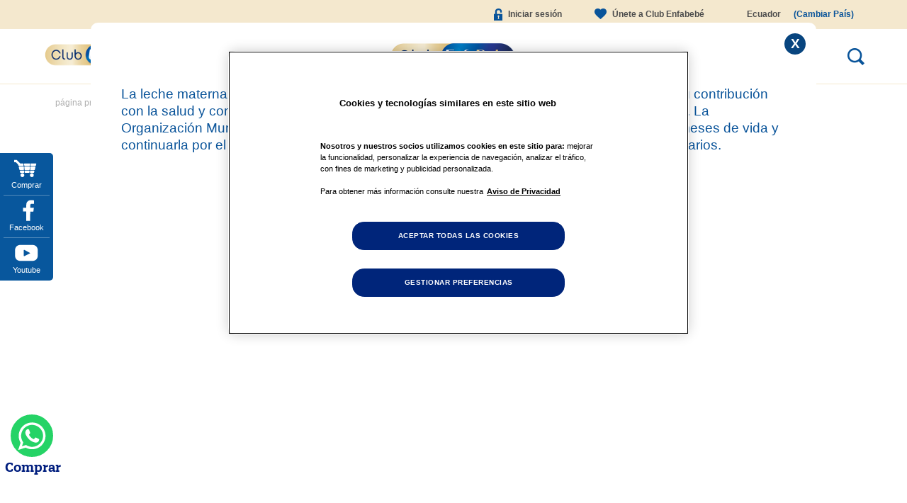

--- FILE ---
content_type: text/html; charset=utf-8
request_url: https://www.enfabebe.com.ec/estimulacion/12-18-meses/18-meses/cabalguemos
body_size: 34696
content:
<!DOCTYPE html>
<html lang="es" dir="ltr"
  xmlns:og="http://ogp.me/ns#"
  xmlns:article="http://ogp.me/ns/article#"
  xmlns:book="http://ogp.me/ns/book#"
  xmlns:profile="http://ogp.me/ns/profile#"
  xmlns:video="http://ogp.me/ns/video#"
  xmlns:product="http://ogp.me/ns/product#">
<head>
  <link rel="profile" href="http://www.w3.org/1999/xhtml/vocab" />
          <link rel="alternate" href="https://www.enfabebe.com.ec/estimulacion/12-18-meses/18-meses/cabalguemos" hreflang="es-EC"/>
    <meta charset="utf-8">
  <meta name="viewport" content="width=device-width, initial-scale=1, maximum-scale=1,user-scalable=0"/>
  <!--[if IE]><![endif]-->
<meta http-equiv="Content-Type" content="text/html; charset=utf-8" />
<link rel="dns-prefetch" href="//service.force.com" />
<link rel="dns-prefetch" href="//cdns.gigya.com" />
<link rel="dns-prefetch" href="//google_tag" />
<link rel="dns-prefetch" href="//languages" />
<link rel="amphtml" href="https://www.enfabebe.com.ec/estimulacion/12-18-meses/18-meses/cabalguemos?amp" />
<link rel="shortcut icon" href="https://www.enfabebe.com.ec/sites/ecuador/files/favicon_4_0_0_2.ico" type="image/vnd.microsoft.icon" />
<link href="/sites/ecuador/themes/enfamilecuador/fonts/OpenSans/OpenSans-Bold.woff2" rel="preload" as="font" type="font/woff2" crossorigin="anonymous" />
<link href="/sites/ecuador/themes/enfamilecuador/fonts/OpenSans/OpenSans-ExtraBold.woff2" rel="preload" as="font" type="font/woff2" crossorigin="anonymous" />
<link href="/sites/ecuador/themes/enfamilecuador/fonts/OpenSans/OpenSans-Regular.woff2" rel="preload" as="font" type="font/woff2" crossorigin="anonymous" />
<link href="/sites/ecuador/themes/enfamilecuador/fonts/OpenSans/OpenSans-SemiBold.woff2" rel="preload" as="font" type="font/woff2" crossorigin="anonymous" />
<link href="/sites/ecuador/themes/enfamilecuador/fonts/GothamBook.ttf" rel="preload" as="font" crossorigin="anonymous" />
<link href="/sites/ecuador/themes/enfamilecuador/fonts/MyriadPro-Regular.otf" rel="preload" as="font" crossorigin="anonymous" />
<link href="/sites/ecuador/themes/enfamilecuador/fonts/quatroslab-bold.woff2" rel="preload" as="font" type="font/woff2" crossorigin="anonymous" />
<link href="/sites/ecuador/themes/enfamilecuador/fonts/quatroslab-semibold.woff2" rel="preload" as="font" type="font/woff2" crossorigin="anonymous" />
<link href="/sites/ecuador/themes/enfamilecuador/fonts/quatroslab-medium.woff2" rel="preload" as="font" type="font/woff2" crossorigin="anonymous" />
<link href="/sites/ecuador/themes/enfamilecuador/fonts/quatroslab-regular-webfont.woff2" rel="preload" as="font" type="font/woff2" crossorigin="anonymous" />
<link href="/sites/ecuador/themes/enfamilecuador/fonts/amaticSC/AmaticSC-Bold.woff2" rel="preload" as="font" type="font/woff2" crossorigin="anonymous" />
<meta name="description" content="Cabalguemos. Fomenta el juego de roles para procesar las situaciones cotidianas y estimula la exploración del ambiente y el sentido de aventura del bebé." />
<link rel="canonical" href="https://www.enfabebe.com.ec/estimulacion/12-18-meses/18-meses/cabalguemos" />
<link rel="shortlink" href="https://www.enfabebe.com.ec/node/17421" />
<meta property="og:site_name" content="EnfaBebé Ecuador" />
<meta property="og:type" content="article" />
<meta property="og:url" content="https://www.enfabebe.com.ec/estimulacion/12-18-meses/18-meses/cabalguemos" />
<meta property="og:title" content="Cabalguemos" />
<meta property="og:description" content="Una actividad ideal para favorecer la motricidad, la imaginación y creatividad, la capacidad de atención, de escucha y de seguir el hilo de un relato. Además, fomentará el juego de roles para procesar las situaciones y experiencias cotidianas. Por fin, estimulará la exploración del ambiente y el sentido de aventura." />
<meta property="og:updated_time" content="2024-11-13T12:56:16-05:00" />
<meta name="twitter:card" content="summary" />
<meta name="twitter:url" content="https://www.enfabebe.com.ec/estimulacion/12-18-meses/18-meses/cabalguemos" />
<meta name="twitter:title" content="Cabalguemos" />
<meta name="twitter:description" content="Una actividad ideal para favorecer la motricidad, la imaginación y creatividad, la capacidad de atención, de escucha y de seguir el hilo de un relato. Además, fomentará el juego de roles para" />
<meta property="article:published_time" content="2017-08-04T07:32:34-05:00" />
<meta property="article:modified_time" content="2024-11-13T12:56:16-05:00" />
  <title>Cabalguemos | EnfaBebé Ecuador</title>
  <!--<style type="text/css">
   .js #fouc {display:none;}
   body {background-color: #f4e8ce;}
  </style>
  <script type="text/javascript">
   document.documentElement.className = 'js';
  </script>-->
  <link type="text/css" rel="stylesheet" href="https://www.enfabebe.com.ec/sites/ecuador/files/advagg_css/css__k5NMRwypTPpODmKAIHlSeVBcNdlwMExfEP3SgGe-248__5TxuxX2CGxoWiBdGv7-AVSgxYTJf_3bCZY4DJ8E6xo8__xGl6ZShGlcrTvjoUdAr2kg0ECvuEmkol6zdIGbjjmgI.css" media="all" />
<link type="text/css" rel="stylesheet" href="https://www.enfabebe.com.ec/sites/ecuador/files/advagg_css/css__V02W9YXg-TXCuqkhu02VAwsBH2X1gLfiM2sNRfft6OY__o7SKVdfSEMYKh52kscApyC7rTvg7OJ5tHP_e38h1BR4__xGl6ZShGlcrTvjoUdAr2kg0ECvuEmkol6zdIGbjjmgI.css" media="all" />
<link type="text/css" rel="stylesheet" href="https://www.enfabebe.com.ec/sites/ecuador/files/advagg_css/css__mIYMbapBt8BpRpvDLmbEWpdvlDHKIPN3YO0cRoZLg6k__4ktYnh8iYzdQo_mDOn4I9shm70vHbdWEBcc1uErHNGo__xGl6ZShGlcrTvjoUdAr2kg0ECvuEmkol6zdIGbjjmgI.css" media="all" />
<style>
/* <![CDATA[ */
@media screen and (min-width:768px){.responsive-menu-block-wrapper.responsive-menu-block{display:block}#block-responsive-menu-toggle{display:none}}
/* ]]> */
</style>
  <!-- HTML5 element support for IE6-8 -->
  <!--[if lt IE 9]>
    <script src="//html5shiv.googlecode.com/svn/trunk/html5.js"></script>
  <![endif]-->
  
<!--[if lte IE 9]>
<script type="text/javascript" src="https://www.enfabebe.com.ec/sites/ecuador/files/advagg_js/js__JBWAf6haYesowMnqN6pHOgqwj11X6ZX5y4VNjCLyCOc__UT9J09dZUc7DyTGFRjbwKOEDTVYnmBNdSz9Aea4cUqM__xGl6ZShGlcrTvjoUdAr2kg0ECvuEmkol6zdIGbjjmgI.js#ie9-" onload=";if(jQuery.isFunction(jQuery.holdReady)){jQuery.holdReady(!0)};function advagg_mod_1(){advagg_mod_1.count=++advagg_mod_1.count||1;try{if(advagg_mod_1.count<=40){init_drupal_core_settings();advagg_mod_1.count=100}}catch(d){if(advagg_mod_1.count>=40){throw d}
else{window.setTimeout(advagg_mod_1,1)}}};function advagg_mod_1_check(){if(window.init_drupal_core_settings&&window.jQuery&&window.Drupal){advagg_mod_1()}
else{window.setTimeout(advagg_mod_1_check,1)}};advagg_mod_1_check();"></script>
<![endif]-->

<!--[if gt IE 9]>
<script type="text/javascript" src="https://www.enfabebe.com.ec/sites/ecuador/files/advagg_js/js__JBWAf6haYesowMnqN6pHOgqwj11X6ZX5y4VNjCLyCOc__UT9J09dZUc7DyTGFRjbwKOEDTVYnmBNdSz9Aea4cUqM__xGl6ZShGlcrTvjoUdAr2kg0ECvuEmkol6zdIGbjjmgI.js#ie10+" defer="defer" onload=";if(jQuery.isFunction(jQuery.holdReady)){jQuery.holdReady(!0)};function advagg_mod_1(){advagg_mod_1.count=++advagg_mod_1.count||1;try{if(advagg_mod_1.count<=40){init_drupal_core_settings();advagg_mod_1.count=100}}catch(d){if(advagg_mod_1.count>=40){throw d}
else{window.setTimeout(advagg_mod_1,1)}}};function advagg_mod_1_check(){if(window.init_drupal_core_settings&&window.jQuery&&window.Drupal){advagg_mod_1()}
else{window.setTimeout(advagg_mod_1_check,1)}};advagg_mod_1_check();"></script>
<![endif]-->

<!--[if !IE]><!-->
<script type="text/javascript" src="https://www.enfabebe.com.ec/sites/ecuador/files/advagg_js/js__JBWAf6haYesowMnqN6pHOgqwj11X6ZX5y4VNjCLyCOc__UT9J09dZUc7DyTGFRjbwKOEDTVYnmBNdSz9Aea4cUqM__xGl6ZShGlcrTvjoUdAr2kg0ECvuEmkol6zdIGbjjmgI.js" defer="defer" onload=";if(jQuery.isFunction(jQuery.holdReady)){jQuery.holdReady(!0)};function advagg_mod_1(){advagg_mod_1.count=++advagg_mod_1.count||1;try{if(advagg_mod_1.count<=40){init_drupal_core_settings();advagg_mod_1.count=100}}catch(d){if(advagg_mod_1.count>=40){throw d}
else{window.setTimeout(advagg_mod_1,1)}}};function advagg_mod_1_check(){if(window.init_drupal_core_settings&&window.jQuery&&window.Drupal){advagg_mod_1()}
else{window.setTimeout(advagg_mod_1_check,1)}};advagg_mod_1_check();"></script>
<!--<![endif]-->
<script type="text/javascript" src="https://www.enfabebe.com.ec/sites/ecuador/files/advagg_js/js__GM3GJPR36rRIz0TRkjC5OQwrioSyN9aoYRivDhCO_AM__qAl84FcCv2jyN22yFGS5Oc85cjd9zKX6p_cFNLGhe-M__xGl6ZShGlcrTvjoUdAr2kg0ECvuEmkol6zdIGbjjmgI.js" defer="defer" async="async"></script>
<script type="text/javascript">
<!--//--><![CDATA[//><!--
function init_drupal_core_settings() {jQuery.extend(Drupal.settings, {"basePath":"\/","pathPrefix":"","setHasJsCookie":0,"ajaxPageState":{"theme":"enfamilecuador","theme_token":"a6yk4eA9H_q7Ps3KQIMOIXMqSftfo7gdjxu44qpT4dE","jquery_version":"1.10","css":{"modules\/system\/system.base.css":1,"misc\/ui\/jquery.ui.core.css":1,"misc\/ui\/jquery.ui.theme.css":1,"misc\/ui\/jquery.ui.datepicker.css":1,"sites\/all\/modules\/contrib\/date\/date_api\/date.css":1,"sites\/all\/modules\/contrib\/date\/date_popup\/themes\/datepicker.1.7.css":1,"sites\/all\/modules\/custom\/enfamil_common\/css\/enfamil_common.css":1,"sites\/all\/modules\/custom\/enfamil_latam\/css\/enfamil_latam.css":1,"modules\/field\/theme\/field.css":1,"modules\/node\/node.css":1,"sites\/all\/modules\/contrib\/picture\/picture_wysiwyg.css":1,"sites\/all\/modules\/contrib\/youtube\/css\/youtube.css":1,"sites\/all\/modules\/contrib\/extlink\/extlink.css":1,"sites\/all\/modules\/contrib\/views\/css\/views.css":1,"sites\/all\/modules\/contrib\/ckeditor\/css\/ckeditor.css":1,"sites\/all\/modules\/contrib\/ctools\/css\/ctools.css":1,"sites\/all\/modules\/contrib\/ctools\/css\/modal.css":1,"sites\/all\/modules\/contrib\/panels\/css\/panels.css":1,"sites\/all\/modules\/contrib\/panels\/plugins\/layouts\/onecol\/onecol.css":1,"sites\/all\/modules\/contrib\/gigya\/css\/gigya.css":1,"sites\/all\/modules\/contrib\/webform\/css\/webform.css":1,"sites\/all\/libraries\/mmenu\/dist\/css\/jquery.mmenu.all.css":1,"sites\/all\/modules\/custom\/enfamil_latam\/css\/slick.min.css":1,"sites\/all\/modules\/contrib\/responsive_menu\/css\/responsive_menu.css":1,"sites\/ecuador\/themes\/enfamilecuador\/css\/bootstrap-select.min.css":1,"sites\/ecuador\/themes\/enfamilecuador\/css\/style.css":1,"sites\/ecuador\/themes\/enfamilecuador\/css\/fonts.css":1,"sites\/ecuador\/themes\/enfamilecuador\/css\/app.min.css":1},"js":{"https:\/\/cdns.gigya.com\/JS\/socialize.js?apikey=3_mDa21ikYgkVSrE67ol3xckfXP0ZJqV2YcCT0utiDKneOTykuGxDximHyROIvkzBn\u0026lang=es":1,"public:\/\/google_tag\/language\/google_tag.es.script.js":1,"misc\/jquery-extend-3.4.0.js":1,"misc\/jquery-html-prefilter-3.5.0-backport.js":1,"sites\/all\/modules\/contrib\/jquery_update\/replace\/ui\/ui\/minified\/jquery.ui.core.min.js":1,"sites\/all\/modules\/contrib\/jquery_update\/replace\/ui\/external\/jquery.cookie.js":1,"sites\/all\/modules\/contrib\/jquery_update\/replace\/misc\/jquery.form.min.js":1,"sites\/all\/modules\/contrib\/jquery_update\/replace\/ui\/ui\/minified\/jquery.ui.datepicker.min.js":1,"misc\/ui\/jquery.ui.datepicker-1.13.0-backport.js":1,"modules\/locale\/locale.datepicker.js":1,"sites\/all\/modules\/contrib\/jquery_update\/js\/jquery_update.js":1,"sites\/all\/modules\/custom\/enfamil_common\/js\/enfamil_common.js":1,"sites\/all\/modules\/custom\/enfamil_enrollment\/js\/enfamil_enrollment.js":1,"sites\/all\/modules\/custom\/enfamil_latam\/js\/enfamil_latam.js":1,"sites\/all\/modules\/custom\/enfamil_personalization\/js\/enfamil_personalization.js":1,"sites\/all\/modules\/custom\/enfamil_stimulate\/js\/enfamil-stimulation.js":1,"sites\/all\/modules\/contrib\/extlink\/extlink.js":1,"public:\/\/languages\/es_ELI3Dtp5xIgJRHt8qsBMALxwMyIU-kR0P0K7pIZTK2M.js":1,"sites\/all\/themes\/bootstrap\/js\/misc\/_progress.js":1,"sites\/all\/modules\/contrib\/ctools\/js\/modal.js":1,"sites\/all\/modules\/contrib\/gigya\/js\/gigya.js":1,"sites\/all\/modules\/contrib\/gigya\/js\/gigya.behaviors.js":1,"sites\/all\/modules\/contrib\/ctools\/js\/ajax-responder.js":1,"sites\/all\/modules\/contrib\/gigya\/js\/gigya_sharebar.js":1,"sites\/all\/modules\/contrib\/views_show_more\/views_show_more.js":1,"sites\/all\/modules\/contrib\/views\/js\/base.js":1,"sites\/all\/modules\/contrib\/views\/js\/ajax_view.js":1,"sites\/all\/modules\/contrib\/webform\/js\/webform.js":1,"sites\/all\/libraries\/mmenu\/dist\/js\/jquery.mmenu.all.min.js":1,"sites\/ecuador\/themes\/enfamilecuador\/bootstrap\/js\/alert.js":1,"sites\/ecuador\/themes\/enfamilecuador\/bootstrap\/js\/carousel.js":1,"sites\/ecuador\/themes\/enfamilecuador\/bootstrap\/js\/collapse.js":1,"sites\/ecuador\/themes\/enfamilecuador\/bootstrap\/js\/dropdown.js":1,"sites\/ecuador\/themes\/enfamilecuador\/bootstrap\/js\/tab.js":1,"sites\/ecuador\/themes\/enfamilecuador\/bootstrap\/js\/transition.js":1,"sites\/ecuador\/themes\/enfamilecuador\/js\/bootstrap-select.min.js":1,"sites\/ecuador\/themes\/enfamilecuador\/js\/app.min.js":1,"sites\/all\/themes\/bootstrap\/js\/modules\/views\/js\/ajax_view.js":1,"sites\/all\/themes\/bootstrap\/js\/modules\/ctools\/js\/modal.js":1,"sites\/all\/modules\/contrib\/gigya\/js\/gigya_comments.js":1,"sites\/all\/modules\/custom\/enfamil_latam\/js\/slick.min.js":1,"sites\/all\/modules\/custom\/enfamil_latam\/js\/neuroprov2.js":1,"sites\/all\/themes\/bootstrap\/js\/bootstrap.js":1,"sites\/all\/modules\/contrib\/responsive_menu\/js\/responsive_menu.config.js":1,"sites\/all\/modules\/contrib\/jquery_update\/replace\/jquery\/1.10\/jquery.min.js":1,"misc\/jquery.once.js":1,"misc\/drupal.js":1,"misc\/ajax.js":1,"sites\/all\/themes\/bootstrap\/js\/misc\/ajax.js":1,"sites\/all\/modules\/contrib\/picture\/picturefill2\/picturefill.min.js":1,"sites\/all\/modules\/contrib\/picture\/picture.min.js":1}},"CToolsModal":{"loadingText":"Loading...","closeText":"Close Window","closeImage":"\u003Cimg class=\u0022img-responsive\u0022 src=\u0022https:\/\/www.enfabebe.com.ec\/sites\/all\/modules\/contrib\/ctools\/images\/icon-close-window.png\u0022 alt=\u0022Close window\u0022 title=\u0022Close window\u0022 \/\u003E","throbber":"\u003Cimg class=\u0022img-responsive\u0022 src=\u0022https:\/\/www.enfabebe.com.ec\/sites\/all\/modules\/contrib\/ctools\/images\/throbber.gif\u0022 alt=\u0022Loading\u0022 title=\u0022Loading...\u0022 \/\u003E"},"gigya":{"enabledProviders":"*","sessionExpiration":2000000,"connectWithoutLoginBehavior":"loginExistingUser","mv":"mayor","loginMode":"drupal_and_gigya"},"gigyaExtra":{"isLogin":false,"sessionMode":"drupal"},"better_exposed_filters":{"views":{"banner_view":{"displays":{"block_1":{"filters":[]}}},"grid_view":{"displays":{"block_10":{"filters":[]}}}}},"gigyaSharebars":[{"gigyaSharebar":{"ua":{"linkBack":"https:\/\/www.enfabebe.com.ec\/estimulacion\/12-18-meses\/18-meses\/cabalguemos","title":"Cabalguemos","description":"Una actividad ideal para favorecer la motricidad, la imaginaci\u00f3n y creatividad, la capacidad de atenci\u00f3n, de escucha y de seguir el hilo de un relato. Adem\u00e1s, fomentar\u00e1 el juego de roles para procesar las situaciones y experiencias cotidianas. Por fin, estimular\u00e1 la exploraci\u00f3n del ambiente y el sentido de aventura.\n","imageBhev":"default","imageUrl":""},"shareButtons":"share","shortURLs":"never","containerID":"gigya-share-top","showCounts":"right","layout":"horizontal","deviceType":"auto"}}],"gigyaComments":{"commentsUIparams":{"categoryID":"Ecuador Products","streamID":"17421","containerID":"commentsDiv","scope":"external","privacy":"private","context":{"id":"commentsDiv"},"version":2,"deviceType":"auto","enabledProviders":"facebook"}},"views":{"ajax_path":"\/views\/ajax","ajaxViews":{"views_dom_id:bb36be73eaf894f154b2b98b39754e0d":{"view_name":"grid_view","view_display_id":"block_10","view_args":"1541,1551\/17421","view_path":"node\/17421","view_base_path":"content-index","view_dom_id":"bb36be73eaf894f154b2b98b39754e0d","pager_element":0}}},"urlIsAjaxTrusted":{"\/views\/ajax":true,"\/estimulacion\/12-18-meses\/18-meses\/cabalguemos":true},"jquery":{"ui":{"datepicker":{"isRTL":false,"firstDay":"0"}}},"extlink":{"extTarget":"_blank","extClass":0,"extLabel":"(link is external)","extImgClass":0,"extSubdomains":1,"extExclude":"","extInclude":"http\\S*pdf","extCssExclude":"","extCssExplicit":"","extAlert":0,"extAlertText":"This link will take you to an external web site.","mailtoClass":0,"mailtoLabel":"(link sends e-mail)"},"enfamil_ecuador":{"message":"\u003Cdiv class=\u0022legal-alert-popup\u0022\u003E\r\n\u003Cdiv class=\u0022legal-alert-popup-content\u0022 style=\u0022padding:25px;\u0022\u003E\r\n\u003Ch1 class=\u0022popup-message-title\u0022\u003ELa leche materna\u003C\/h1\u003E\r\n\r\n\u003Cdiv id=\u0022popup-message-content\u0022\u003E\r\n\u003Cp class=\u0022texto\u0022 style=\u0022text-align: center;\u0022\u003E\u003Cimg alt=\u0022\u0022 class=\u0022media-element file-default\u0022 src=\u0022\/sites\/ecuador\/files\/logo.png\u0022 style=\u0022font-size: 13px; font-family: Lucida, \u0026quot;Lucida Grande\u0026quot;, \u0026quot;Trebuchet MS\u0026quot;, Tahoma, Verdana, sans-serif;\u0022 typeof=\u0022foaf:Image\u0022 \/\u003E\u003C\/p\u003E\r\n\r\n\u003Cp class=\u0022texto\u0022\u003ELa leche materna es el mejor alimento para los lactantes y debe ser la opci\u00f3n preferida por su contribuci\u00f3n con la salud y con una nutrici\u00f3n que estimula el crecimiento y el desarrollo saludable del ni\u00f1o. La Organizaci\u00f3n Mundial de la Salud recomienda la lactancia exclusiva durante los primeros 6 meses de vida y continuarla por el mayor tiempo posible despu\u00e9s de la introducci\u00f3n de alimentos complementarios.\u003C\/p\u003E\r\n\r\n\u003Cdiv class=\u0022text-center\u0022\u003E\u003Cbutton class=\u0022primary-button Blue legal-alert-accept\u0022 type=\u0022button\u0022\u003EEntiendo\u003C\/button\u003E\u003C\/div\u003E\r\n\u003C\/div\u003E\r\n\u003C\/div\u003E\r\n\u003C\/div\u003E\r\n","expiration":90,"legal_alert_flag":1},"gigya_reaction":{"current_nid":"17421"},"responsive_menu":{"position":"left","theme":"theme-white","breakpoint":"custom.user.wide","superfish":{"delay":"300","speed":"100","speedOut":"100"}},"target_personalization_enabled":1,"enfa_retarget_config":{"enrollment_register":{"selector":".views-field-field-gated-content, .page-taxonomy-term-1421 .banner-content .primary-button:eq(0), .page-taxonomy-term-1421 .banner-content .primary-button:eq(2)"}},"bootstrap":{"anchorsFix":"0","anchorsSmoothScrolling":"0","formHasError":1,"popoverEnabled":0,"popoverOptions":{"animation":1,"html":0,"placement":"right","selector":"","trigger":"click","triggerAutoclose":1,"title":"","content":"","delay":0,"container":"body"},"tooltipEnabled":0,"tooltipOptions":{"animation":1,"html":0,"placement":"auto left","selector":"","trigger":"hover focus","delay":0,"container":"body"}}});
if(jQuery.isFunction(jQuery.holdReady)){jQuery.holdReady(false);}} if(window.jQuery && window.Drupal){init_drupal_core_settings();}
//--><!]]>
</script>
  <!-- OneTrust Cookies Consent Notice start for enfabebe.com.ec -->
<script type="text/javascript" src="https://cdn.cookielaw.org/consent/67f3ee93-3be5-490e-a508-978314a13ca1/OtAutoBlock.js" ></script>
<script src="https://cdn.cookielaw.org/scripttemplates/otSDKStub.js" data-document-language="true" type="text/javascript" charset="UTF-8" data-domain-script="67f3ee93-3be5-490e-a508-978314a13ca1" ></script>
<script type="text/javascript">
function OptanonWrapper() { }
</script>
<!-- OneTrust Cookies Consent Notice end for enfabebe.com.ec -->
<!-- Meta Pixel Code -->
<script>
!function(f,b,e,v,n,t,s)
{if(f.fbq)return;n=f.fbq=function(){n.callMethod?
n.callMethod.apply(n,arguments):n.queue.push(arguments)};
if(!f._fbq)f._fbq=n;n.push=n;n.loaded=!0;n.version='2.0';
n.queue=[];t=b.createElement(e);t.async=!0;
t.src=v;s=b.getElementsByTagName(e)[0];
s.parentNode.insertBefore(t,s)}(window, document,'script',
'https://url.uk.m.mimecastprotect.com/s/P-jWCvY5YUy4l8vOunhrfQeiFo?domain=connect.facebook.net');
fbq('init', '663552713165476');
</script>
<noscript><img height="1" width="1" style="display:none"
src="https://url.uk.m.mimecastprotect.com/s/LnpECxV5VHQBXvZmFqs1fy9MKh?domain=facebook.com"
/></noscript>
<!-- End Meta Pixel Code -->
<!-- TikTok Pixel Code Start -->
<script>
!function (w, d, t) {
  w.TiktokAnalyticsObject=t;var ttq=w[t]=w[t]||[];ttq.methods=["page","track","identify","instances","debug","on","off","once","ready","alias","group","enableCookie","disableCookie","holdConsent","revokeConsent","grantConsent"],ttq.setAndDefer=function(t,e){t[e]=function(){t.push([e].concat(Array.prototype.slice.call(arguments,0)))}};for(var i=0;i<ttq.methods.length;i++)ttq.setAndDefer(ttq,ttq.methods[i]);ttq.instance=function(t){for(
var e=ttq._i[t]||[],n=0;n<ttq.methods.length;n++)ttq.setAndDefer(e,ttq.methods[n]);return e},ttq.load=function(e,n){var r="https://url.uk.m.mimecastprotect.com/s/DAXbCy656UyQB13AFpUMtxXtY6?domain=analytics.tiktok.com",o=n&&n.partner;ttq._i=ttq._i||{},ttq._i[e]=[],ttq._i[e]._u=r,ttq._t=ttq._t||{},ttq._t[e]=+new Date,ttq._o=ttq._o||{},ttq._o[e]=n||{};n=document.createElement("script")
;n.type="text/javascript",n.async=!0,n.src=r+"?sdkid="+e+"&lib="+t;e=document.getElementsByTagName("script")[0];e.parentNode.insertBefore(n,e)};


  ttq.load('D328RTJC77U0G6NU75TG');
  ttq.page();
}(window, document, 'ttq');
</script>
<!-- TikTok Pixel Code End -->
<script>
  fbq('track', 'PageView');
</script>
<script>
  ttq.track('PageView');
</script>
  <script>
    fbq('track', 'ViewContent', {
      content_name: 'Cabalguemos',
      content_category: 'Node',
      content_ids: ['17421'],
      content_type: 'page',
      value: 50.00,
      currency: 'USD'
    });
  </script>
  <script>
    ttq.track('ViewContent', {
        content_id: 'productos-nutricion',
        content_type: 'category'
    });
  </script>

</head>
<body class="html not-front not-logged-in no-sidebars page-node page-node- page-node-17421 node-type-article video-detail-page i18n-es">
  <!--<div id="skip-link">
    <a href="#main-content" class="element-invisible element-focusable"></a>
  </div> -->
  <!-- <div id="fouc"> -->
    <div class="region region-page-top">
    <noscript><iframe src="//www.googletagmanager.com/ns.html?id=GTM-5WWXCD" height="0" width="0" style="display:none;visibility:hidden"></iframe></noscript>  </div>
  <div class="global-wrapper">
<!-- <div id="fouc" style="height:700px;"></div> -->
<header id="navbar" role="banner" class="global-header">
		<!--Top header start here-->
  	<div class="header-top hidden-xs">
		<div class="header-top-inner">
		      <div class="region region-top-bar">
    <section id="block-system-user-menu" class="block block-system block-menu clearfix">

      
  <ul class="menu nav"><li class="first leaf"><a href="/user/login" class="login">Iniciar sesión</a></li>
<li class="last leaf"><a href="/user/register" class="join-enfamil">Únete a Club Enfabebé</a></li>
</ul>
</section>
  </div>
		      <div class="region region-top-bar-right">
    <section id="block-block-61" class="block block-block clearfix">

      
  <div class="country-selector-container" id="country-selector-container">
<div class="country-select-menu">
<ul class="country-active"><li><a><span class="selected-country">Ecuador</span> <span class="choose-country">(Cambiar País)</span></a></li>
</ul></div>
<div class="view-content country-selector-wrapper">
<ul class="country-select-sub-menu"><li><label class="current-country">Ecuador</label></li>
<li><a href="http://www.enfabebe.com.mx" target="_blank">México</a></li>
<li><a href="https://enfabebe.pe/" target="_blank">Perú</a></li>
<li><a href="http://www.enfabebe.com.co" target="_blank">Colombia</a></li>
<li><a href="http://centralamerica.enfabebe.com" target="_blank">Centro América</a></li>
<li><a href="http://www.enfabebe.com.do" target="_blank">República Dominicana</a></li>
</ul></div>
</div>

</section>
  </div>
	    </div>
	</div>
    <!--Top header end here-->
	<!--Bottom header start here-->        
	<div class="header-bottom">
	<!--sign up start here-->
	  <div class="container-fluid">
		<div class="navigation-left visible-xs">
	  	      <div class="region region-navigation-left">
    <section id="block-responsive-menu-toggle" class="block block-responsive-menu clearfix">

      
  <a id="toggle-icon" class="toggle responsive-menu-toggle-icon" title="Menu" href="#off-canvas">
  <span class="icon"></span><span class="label">Menu</span>
</a>
</section>
<section id="block-menu-menu-left-menu" class="block block-menu head-nav clearfix">

      
  <ul class="menu nav"><li class="first last leaf signup-icon-wrp"><a href="/enrollpage/register" class="icon-signup signup-label mobile-icon-menu">Regístrate</a></li>
</ul>
</section>
  </div>
	  	  </div>
    <div class="logo-wrapper">
              <a class="logo" href="/" title="Página principal">
          <img src="https://www.enfabebe.com.ec/sites/ecuador/files/logo.png" alt="Página principal" title="Página principal" />
        </a>
                </div>
    			<!--Main nav start here-->
			<div class="main-nav">
		      		          <div class="region region-navigation">
    <section id="block-responsive-menu-horizontal-menu" class="block block-responsive-menu clearfix">

      
  <nav class="responsive-menu-block-wrapper responsive-menu-block menu-name-main-menu">
  <ul id="horizontal-menu" class="horizontal-menu"><li class="first leaf menu-mlid-29736"><a href="/estimulacion">Estimulación</a></li>
<li class="expanded menu-mlid-11208"><a href="/mi-embarazo">Embarazo</a><ul class="sub-nav menu-tree-mlid-11208"><li class="first expanded menu-mlid-11220"><a href="/mi-embarazo/tu-embarazo-semana-a-semana">Calendario de embarazo</a><ul class="sub-nav menu-tree-mlid-11220"><li class="first leaf menu-mlid-11221"><a href="/mi-embarazo/tu-embarazo-semana-a-semana/1-4-semanas-de-embarazo">1-4 semanas de embarazo</a></li>
<li class="leaf menu-mlid-14241"><a href="/mi-embarazo/tu-embarazo-semana-a-semana/5-9-semanas-de-embarazo">5-9 semanas de embarazo</a></li>
<li class="leaf menu-mlid-14246"><a href="/mi-embarazo/tu-embarazo-semana-a-semana/10-13-semanas-de-embarazo">10-13 semanas de embarazo</a></li>
<li class="leaf menu-mlid-14251"><a href="/mi-embarazo/tu-embarazo-semana-a-semana/14-18-semanas-de-embarazo">14-18 semanas de embarazo</a></li>
<li class="leaf menu-mlid-14256"><a href="/mi-embarazo/tu-embarazo-semana-a-semana/19-22-semanas-de-embarazo">19-22 semanas de embarazo</a></li>
<li class="leaf menu-mlid-14261"><a href="/mi-embarazo/tu-embarazo-semana-a-semana/23-27-semanas-de-embarazo">23-27 semanas de embarazo</a></li>
<li class="leaf menu-mlid-14266"><a href="/mi-embarazo/tu-embarazo-semana-a-semana/28-31-semanas-de-embarazo">28-31 semanas de embarazo</a></li>
<li class="leaf menu-mlid-14271"><a href="/mi-embarazo/tu-embarazo-semana-a-semana/32-36-semanas-de-embarazo">32-36 semanas de embarazo</a></li>
<li class="last leaf menu-mlid-14276"><a href="/mi-embarazo/tu-embarazo-semana-a-semana/37-40-semanas-de-embarazo">37-40 semanas de embarazo</a></li>
</ul></li>
<li class="expanded menu-mlid-11223"><a href="/mi-embarazo/nutricion-en-el-embarazo">Nutrición en el embarazo</a><ul class="sub-nav menu-tree-mlid-11223"><li class="first leaf menu-mlid-11225"><a href="/mi-embarazo/nutricion-en-el-embarazo/tips-de-nutricion">Tips de Nutrición</a></li>
<li class="last leaf menu-mlid-11226"><a href="/mi-embarazo/nutricion-en-el-embarazo/guia-de-nutrientes-para-mamas">Guía de nutrientes para mamás</a></li>
</ul></li>
<li class="leaf menu-mlid-11227"><a href="/mi-embarazo/encuesta-de-embarazo">Encuesta de embarazo</a></li>
<li class="leaf menu-mlid-28356"><a href="/mi-embarazo/preparandote-para-la-llegada-de-tu-bebe">Preparándote para la llegada de tu bebé</a></li>
<li class="last leaf menu-mlid-32131"><a href="/miembarazo/nombres-de-ninas-y-ninos">Guia de nombres para bebés</a></li>
</ul></li>
<li class="expanded menu-mlid-11209"><a href="/el-desarrollo-de-mi-bebe">Desarrollo del bebé</a><ul class="sub-nav menu-tree-mlid-11209"><li class="first expanded menu-mlid-11228"><a href="/el-desarrollo-de-mi-bebe/recien-nacido" class="icon-etapa-1">Recién nacido</a><ul class="sub-nav menu-tree-mlid-11228"><li class="first leaf menu-mlid-11229"><a href="/taxonomy/term/83">Prematuro</a></li>
<li class="leaf menu-mlid-11231"><a href="/taxonomy/term/106">Nutrición del recién nacido</a></li>
<li class="leaf menu-mlid-11233"><a href="/taxonomy/term/107">Momentos clave</a></li>
<li class="last leaf menu-mlid-11235"><a href="/soluciones-de-alimentacion">Soluciones de Alimentación</a></li>
</ul></li>
<li class="expanded menu-mlid-11236"><a href="/el-desarrollo-de-mi-bebe/bebe" class="icon-etapa-2">Bebé</a><ul class="sub-nav menu-tree-mlid-11236"><li class="first leaf menu-mlid-11237"><a href="/el-desarrollo-de-mi-bebe/bebe/nutricion-del-bebe">Nutrición del bebé</a></li>
<li class="leaf menu-mlid-11239"><a href="/el-desarrollo-de-mi-bebe/bebe/momentos-clave">Momentos clave</a></li>
<li class="last leaf menu-mlid-11241"><a href="/soluciones-de-alimentacion">Soluciones de Alimentación</a></li>
</ul></li>
<li class="expanded menu-mlid-11242"><a href="/el-desarrollo-de-mi-bebe/ninos-de-1-3-anos" class="icon-etapa-3">Niños de 1 a 3 años</a><ul class="sub-nav menu-tree-mlid-11242"><li class="first leaf menu-mlid-11243"><a href="/el-desarrollo-de-mi-bebe/ninos-de-1-3-anos/nutricion-1-3-anos">Nutrición niños de 1 a 3 años</a></li>
<li class="leaf menu-mlid-11245"><a href="/el-desarrollo-de-mi-bebe/ninos-de-1-3-anos/momentos-clave">Momentos clave</a></li>
<li class="leaf menu-mlid-11247"><a href="/el-desarrollo-de-mi-bebe/ninos-de-1-3-anos/tips-para-ninos-pequenos">Tips para tu pequeño</a></li>
<li class="leaf menu-mlid-11249"><a href="/el-desarrollo-de-mi-bebe/ninos-de-1-a-3-anos/tips-para-tu-pequeno/videos-de-tips">Videos de Tips</a></li>
<li class="leaf menu-mlid-11250"><a href="/el-desarrollo-de-mi-bebe/ninos-de-1-a-3-anos/tips-para-tu-pequeno/caculadora-dha">Calculadora de DHA</a></li>
<li class="last leaf menu-mlid-11252"><a href="/el-desarrollo-de-mi-bebe/ninos-de-1-3-anos/tips-para-ninos-pequenos/estimulacion">Estimulación</a></li>
</ul></li>
<li class="expanded menu-mlid-11268"><a href="/el-desarrollo-de-mi-bebe/ninos-de-4-6-anos" class="icon-etapa-4">Niños de 4 a 6 años</a><ul class="sub-nav menu-tree-mlid-11268"><li class="first last leaf menu-mlid-11271"><a href="/el-desarrollo-de-mi-bebe/ninos-de-4-6-anos/momentos-clave">Momentos clave</a></li>
</ul></li>
<li class="leaf menu-mlid-33375"><a href="/que-s-mfgm">Qué es MFGM</a></li>
<li class="expanded menu-mlid-11211"><a href="/herramientas">Herramientas</a><ul class="sub-nav menu-tree-mlid-11211"><li class="first leaf menu-mlid-21316"><a href="/store-locator">Localizador de tiendas</a></li>
<li class="leaf menu-mlid-11267"><a href="/herramientas/guia-de-alimentacion">Guía de alimentación</a></li>
<li class="last leaf menu-mlid-21311"><a href="/el-desarrollo-de-mi-bebe/ninos-de-1-a-3-anos/tips-para-tu-pequeno/caculadora-dha">Calculadora de DHA</a></li>
</ul></li>
<li class="last leaf menu-mlid-49422"><a href="/enun2x3">Lactancia materna en un 2x3</a></li>
</ul></li>
<li class="expanded menu-mlid-11210"><a href="/soluciones-de-alimentacion">Soluciones</a><ul class="sub-nav menu-tree-mlid-11210"><li class="first leaf menu-mlid-52793"><a href="https://www.enfabebe.com.ec/soluciones-de-alimentacion/comunicadonutramigen">Comunicado Nutramigen</a></li>
<li class="expanded fly-left menu-mlid-11255"><a href="/soluciones-de-alimentacion/malestares-gastrointestinales">Malestares Gastrointestinales</a><ul class="sub-nav menu-tree-mlid-11255"><li class="first leaf menu-mlid-51836"><a href="/soluciones-de-alimentacion/malestares-gastrointestinales/diarrea">Estreñimiento o Diarrea</a></li>
<li class="leaf menu-mlid-51837"><a href="/soluciones-de-alimentacion/malestares-gastrointestinales/irritabilidad">Irritabilidad “cólicos” y gases </a></li>
<li class="leaf menu-mlid-11259"><a href="/soluciones-de-alimentacion/malestares-gastrointestinales/reflujo">Reflujo</a></li>
<li class="leaf menu-mlid-11256"><a href="/soluciones-de-alimentacion/malestares-gastrointestinales/el-detective-digestivo">Detective Digestivo</a></li>
<li class="last leaf menu-mlid-11257"><a href="/soluciones-de-alimentacion/malestares-gastrointestinales/molestias-gastroinstestinales">Molestias gastrointestinales</a></li>
</ul></li>
<li class="leaf menu-mlid-11263"><a href="/soluciones-de-alimentacion/alergia-a-la-proteina-de-la-vaca">Alergía a la Proteína de la Leche de Vaca</a></li>
<li class="last expanded menu-mlid-14896"><a href="/herramientas">Herramientas</a><ul class="sub-nav menu-tree-mlid-14896"><li class="first last leaf menu-mlid-14906"><a href="/herramientas/guia-de-alimentacion">Guía de alimentación</a></li>
</ul></li>
</ul></li>
<li class="expanded menu-mlid-35464"><a href="/alergia-a-la-leche">Alergia a la Leche</a><ul class="sub-nav menu-tree-mlid-35464"><li class="first expanded menu-mlid-35465"><a href="/alergia-a-la-leche/aplv">APLV</a><ul class="sub-nav menu-tree-mlid-35465"><li class="first leaf menu-mlid-35469"><a href="/articulos/aplv/qu-es-la-alergia-la-prote-na-de-la-leche-de-vaca-aplv">¿Qué es APLV?</a></li>
<li class="leaf menu-mlid-35470"><a href="/articulos/aplv/diferencia-entre-aplv-e-intolerancia-la-lactosa">¿APLV o intolerancia?</a></li>
<li class="last leaf menu-mlid-35471"><a href="/articulos/aplv/qu-es-la-marcha-al-rgica">Marcha Alérgica</a></li>
</ul></li>
<li class="expanded menu-mlid-35466"><a href="/alergia-a-la-leche/como-detectarlo">¿Cómo detectarlo?</a><ul class="sub-nav menu-tree-mlid-35466"><li class="first leaf menu-mlid-35472"><a href="/articulos/aplv/s-ntomas-de-la-alergia-la-prote-na-de-leche-de-vaca">Síntomas</a></li>
<li class="last leaf menu-mlid-35473"><a href="/articulos/aplv/por-que-solo-el-pediatra-puede-diagnosticar-aplv">Diagnóstico</a></li>
</ul></li>
<li class="last expanded menu-mlid-35467"><a href="/alergia-a-la-leche/tratamiento">Tratamiento</a><ul class="sub-nav menu-tree-mlid-35467"><li class="first leaf menu-mlid-35474"><a href="/articulos/aplv/que-debo-comer-si-mi-bebe-tiene-aplv-dieta-para-madres-lactantes">APLV y lactancia</a></li>
<li class="leaf menu-mlid-35475"><a href="/articulos/aplv/visita-al-medico-por-aplv">Diario de alimentos</a></li>
<li class="leaf menu-mlid-35476"><a href="/articulos/aplv/alimentacion-complementaria-para-bebs-con-aplv">Alimentación complementaria con APLV</a></li>
<li class="leaf menu-mlid-35478"><a href="/articulos/aplv/contacto-cruzado-en-los-alimentos-aplv">Contaminación cruzada</a></li>
<li class="leaf menu-mlid-35477"><a href="/articulos/aplv/que-son-los-probioticos-y-sirven-para-tratar-la-aplv">Probióticos</a></li>
<li class="last leaf menu-mlid-35479"><a href="/articulos/aplv/smash-cake-pastel-de-cumpleanos-para-ninos-con-aplv">Smash the cake</a></li>
</ul></li>
</ul></li>
<li class="expanded menu-mlid-11206"><a href="/productos">Productos</a><ul class="sub-nav menu-tree-mlid-11206"><li class="first leaf menu-mlid-11212"><a href="/productos/nutricion-por-etapa" class="icon-nutricion-por-etapa">Nutrición por etapa</a></li>
<li class="leaf menu-mlid-11216"><a href="/productos/malestares-gastrointestinales" class="icon-formulas-para-malestares-gastrointestinales">Fórmulas para malestares gastrointestinales</a></li>
<li class="leaf menu-mlid-11218"><a href="/productos/especializadas" class="icon-formulas-especializadas">Fórmulas especializadas</a></li>
<li class="leaf menu-mlid-37518"><a href="/compra-online">Compra nuestros productos</a></li>
<li class="last leaf menu-mlid-43967"><a href="/enfagrow-confort">Enfagrow Confort</a></li>
</ul></li>
<li class="last expanded menu-mlid-12639"><a href="/beneficios-de-enfagrow">¿Por qué Enfagrow?</a><ul class="sub-nav menu-tree-mlid-12639"><li class="first expanded menu-mlid-39290"><a href="/desarrollo-mental-de-tu-bebe">Desarrollo Mental</a><ul class="sub-nav menu-tree-mlid-39290"><li class="first leaf menu-mlid-39293"><a href="/que-es-dha">DHA</a></li>
<li class="last leaf menu-mlid-39294"><a href="/que-es-mfgm">MFGM</a></li>
</ul></li>
<li class="leaf menu-mlid-39291"><a href="/sistema-inmune-de-tu-bebe">Sistema Inmune</a></li>
<li class="leaf menu-mlid-39292"><a href="/sistema-digestivo-de-tu-bebe">Sistema Digestivo</a></li>
<li class="leaf menu-mlid-34897"><a href="/ya-cumplio-1-ano-tu-bebe">¿Ya cumplió 1 año tu bebé?</a></li>
<li class="leaf menu-mlid-41012"><a href="/recetas">Recetas para niños</a></li>
<li class="leaf menu-mlid-35638"><a href="/actividades-desarrollo-enfagrow">Actividades de desarrollo</a></li>
<li class="leaf menu-mlid-51507"><a href="/Descubre-MFGM">Nuevo Enfagrow Promental</a></li>
<li class="last leaf menu-mlid-43522"><a href="/sueno-y-desarrollo">Sueño y Desarrollo</a></li>
</ul></li>
</ul></nav>

</section>
  </div>
		      			</div>
			<!--Main nav end here-->
    	<div class="navigation-right visible-xs">
        <div class="region region-navigation-right">
    <section id="block-menu-menu-right-menu" class="block block-menu clearfix">

      
  <ul class="menu nav"><li class="first last leaf"><a href="/centro-de-ayuda" class="icon-helpcentre mobile-icon-menu hide-menu">Centro de atención </a></li>
</ul>
</section>
  </div>
    </div>
	<!--Search start here-->
	<div class="header-search">
	  <div class="search-icon-wrapper">
		<a href="javascript:void(0);" class="search-icon" title="search icon"></a>                
	  </div>
	</div>         
	<!--Search end here-->          
	</div><!-- container-fluid end -->
	</div>
	<!--Bottom header end here-->
	<!--Top search content start here-->
  	<div class="search-content">
	      <div class="region region-search">
    <section id="block-search-form" class="block block-search search-head clearfix">

      
  <form class="form-search content-search" action="/estimulacion/12-18-meses/18-meses/cabalguemos" method="post" id="search-block-form" accept-charset="UTF-8"><div><div>
      <h2 class="element-invisible">Search form</h2>
    <div class="input-group"><input title="Ingresa la palabra que estás buscando." placeholder="Buscador" class="form-control form-text" type="text" id="edit-search-block-form--2" name="search_block_form" value="" size="15" maxlength="128" /><span class="input-group-btn"><button type="submit" class="btn btn-primary"><span class="icon glyphicon glyphicon-search" aria-hidden="true"></span>
</button></span></div><div class="form-actions form-wrapper form-group" id="edit-actions--2"><button class="element-invisible btn btn-primary form-submit" type="submit" id="edit-submit--2" name="op" value="Buscador">Buscador</button>
</div><input type="hidden" name="form_build_id" value="form-ocM4UAh7qDZlVvOomZ2x4Xo5MOLSgGXn78mO0m0F-fg" />
<input type="hidden" name="form_id" value="search_block_form" />
</div>
</div></form>
</section>
<section id="block-block-21" class="block block-block search-well clearfix">

      
  <ul><li class="head">Productos sugeridos</li>
<li><a href="/productos/nutricion-por-etapa/enfagrow-premium-3">Enfagrow<sup>®</sup> Premium 3</a></li>
</ul><ul><li class="head">Artículos Sugeridos</li>
<li><a href="/mi-embarazo">Mi embarazo</a></li>
<li><a href="/el-desarrollo-de-mi-bebe">El desarrollo de mi bebé</a></li>
<li><a href="/soluciones-de-alimentacion">Soluciones digestivas</a></li>
</ul><ul><li class="head">Videos Sugeridos</li>
<li><a href="/articulos/enfagrow-nueva-formula-unica-con-mfgm">Conoce el MFGM</a></li>
</ul>
</section>
  </div>
	</div>
    <!--Top search content end here-->
  <div class="legal-alert-popup-space"></div>
</header>
<div class="main-container container-fluid">
  <header role="banner" id="page-header">
          </header>
  <div class="row">
        <section>
            <a id="main-content"></a>
      <div class="page-breadcrumb"><ol class="breadcrumb"><li><a href="/">Página principal</a></li>
<li><a href="/estimulacion">Estimulación</a></li>
<li><a href="/estimulacion/18-24-meses">18 a 24 meses</a></li>
<li><a href="/estimulacion/18-24-meses/18-meses">18 a 24 meses  - 18 Meses</a></li>
<li>Cabalguemos</li>
</ol></div>                                                                <div class="region region-content">
    <section id="block-system-main" class="block block-system clearfix">

      
  <div class="panel-display panel-1col clearfix" >
  <div class="panel-panel panel-col">
    <div><div class="panel-pane pane-views pane-banner-view video-slide"  >
  
      
  
  <div class="pane-content">
    <div class="view view-banner-view view-id-banner_view view-display-id-block_1 view-dom-id-b6e5bf567a837a32cb93fc0aaca1c5d0">
        
  
  
      <div class="view-content">
        <div>
      
  <div class="views-field views-field-field-article-youtube-video">        <div class="field-content"><div class="youtube-container--responsive"><iframe id="youtube-field-player" class="youtube-field-player"
    width="100%" height="100%"
    src="https://www.youtube.com/embed/3h0ZTDV22bI?rel=0&wmode=opaque&autoplay=1&showinfo=0&autohide=1&iv_load_policy=3" title="Embedded video for Cabalguemos" frameborder="0"
    allowfullscreen><a href="https://www.youtube.com/embed/3h0ZTDV22bI?rel=0&amp;wmode=opaque&amp;autoplay=1&amp;showinfo=0&amp;autohide=1&amp;iv_load_policy=3">Embedded video for Cabalguemos</a></iframe></div></div>  </div>  
  <div class="views-field views-field-nothing">        <span class="field-content"><div class="video-slide-navigation">
<a href="https://www.enfabebe.com.ec/estimulacion/12-18-meses/18-meses/musica-maestro" class="you-banner-arrow you-prev">Anterior</a>
<a href="https://www.enfabebe.com.ec/estimulacion/18-24-meses/19-meses/campamento" class="you-banner-arrow you-next">Siguiente</a>
</div></span>  </div>  </div>
    </div>
  
  
  
  
  
  
</div>  </div>

  
  </div>
<div class="panel-separator"></div><div class="panel-pane pane-entity-field pane-node-title-field heading-block col-sm-8 col-sm-offset-2 spacing-top-btm-wrapper"  >
  
      
  
  <div class="pane-content">
    <div class="field field-name-title-field field-type-text field-label-hidden"><div class="field-items"><div class="field-item even"><h1>Cabalguemos</h1>
</div></div></div>  </div>

  
  </div>
<div class="panel-separator"></div><div class="panel-pane pane-entity-field pane-node-field-subtitle col-sm-8 col-sm-offset-2 product-category-article-sub-head"  >
  
      
  
  <div class="pane-content">
    <div class="field field-name-field-subtitle field-type-text-long field-label-hidden"><div class="field-items"><div class="field-item even">Conoce nuestro juego de estimulación temprana llamado &quot;cabalguemos&quot;. Una actividad ideal para favorecer la motricidad, la imaginación y creatividad, la capacidad de atención, de escucha y de seguir el hilo de un relato. Además, fomentará el juego de roles para procesar las situaciones y experiencias cotidianas. Por fin, estimulará la exploración del ambiente y el sentido de aventura.</div></div></div>  </div>

  
  </div>
<div class="panel-separator"></div><div class="panel-pane pane-share-bar gigya-share col-sm-offset-2"  >
  
        <span class="pane-title">
      Compartir:    </span>
    
  
  <div class="pane-content">
    <div id="gigya-share-top"></div>  </div>

  
  </div>
<div class="panel-separator"></div><div class="panel-pane pane-entity-field pane-node-body col-sm-8 col-sm-offset-2 article-body"  >
  
      
  
  <div class="pane-content">
    <div class="field field-name-body field-type-text-with-summary field-label-hidden"><div class="field-items"><div class="field-item even"><p>Una actividad ideal para favorecer la motricidad, la imaginación y creatividad, la capacidad de atención, de escucha y de seguir el hilo de un relato. Además, fomentará el juego de roles para procesar las situaciones y experiencias cotidianas. Por fin, estimulará la exploración del ambiente y el sentido de aventura.</p>
</div></div></div>  </div>

  
  </div>
<div class="panel-separator"></div><div class="panel-pane pane-custom pane-1 col-sm-8 col-sm-offset-2 gigya-custom-reaction"  >
  
        <span class="pane-title">
      ¿Este artículo te fue útil?    </span>
    
  
  <div class="pane-content">
    <div id="iconReactionsDiv">
<p> </p>
</div>
  </div>

  
  </div>
<div class="panel-separator"></div><div class="panel-pane pane-comments gigya-comment-section"  >
  
      
  
  <div class="pane-content">
    <div id="commentsDiv"></div>  </div>

  
  </div>
<div class="panel-separator"></div><div class="panel-pane pane-views pane-grid-view module-head-wrapper "  >
  
        <h2 class="pane-title">
      Videos relacionados    </h2>
    
  
  <div class="pane-content">
    <div class="view view-grid-view view-id-grid_view view-display-id-block_10 multiple-articles view-dom-id-bb36be73eaf894f154b2b98b39754e0d">
        
  
  
      <div class="view-content">
        <div class="col-sm-4 multiple-articles-item">
      
          <div class="video-icon-wrapper multiple-articles-item-img listview grid-image-type video-thumb-yes Motor">
<a class="image-wrapper" data-fid="kali-fix" href="/estimulacion/12-18-meses/18-meses/pintando-con-las-manos"><img class="img-responsive" src="https://www.enfabebe.com.ec/sites/ecuador/files/article/74_PINTANDO-CON-LAS-MANOS0.jpg" width="480" height="270" alt="" /></a>
</div>  
<div class="article-content">
<div class="articles-title">
<a class="article-title-link" href="/estimulacion/12-18-meses/18-meses/pintando-con-las-manos">Pintando con las manos</a>
</div>
<div class="articles-title-content">
<span class="hidden-xs"> &#13;
&#13;
Es una actividad que favorecerá la coordinación ojo-mano, estimulará la experiencia...</span> <a href="/estimulacion/12-18-meses/18-meses/pintando-con-las-manos">Conoce más</a> 
</div>
</div>    </div>
  <div class="col-sm-4 multiple-articles-item">
      
          <div class="video-icon-wrapper multiple-articles-item-img listview grid-image-type video-thumb-yes Cognitivo">
<a class="image-wrapper" data-fid="kali-fix" href="/estimulacion/12-18-meses/18-meses/figuras-geometricas"><img class="img-responsive" src="https://www.enfabebe.com.ec/sites/ecuador/files/article/73_FIGURAS-GEOMETRICAS0.jpg" width="480" height="270" alt="" /></a>
</div>  
<div class="article-content">
<div class="articles-title">
<a class="article-title-link" href="/estimulacion/12-18-meses/18-meses/figuras-geometricas">Figuras geométricas</a>
</div>
<div class="articles-title-content">
<span class="hidden-xs">Esta actividad ayudará a tu hijo a reconocer figuras geométricas, y a asociar objetos con palabras...</span> <a href="/estimulacion/12-18-meses/18-meses/figuras-geometricas">Conoce más</a> 
</div>
</div>    </div>
  <div class="col-sm-4 multiple-articles-item">
      
          <div class="video-icon-wrapper multiple-articles-item-img listview grid-image-type video-thumb-yes Motor">
<a class="image-wrapper" data-fid="kali-fix" href="/estimulacion/12-18-meses/18-meses/musica-maestro"><img class="img-responsive" src="https://www.enfabebe.com.ec/sites/ecuador/files/article/75_MUSICA-MAESTRO0.jpg" width="480" height="270" alt="" /></a>
</div>  
<div class="article-content">
<div class="articles-title">
<a class="article-title-link" href="/estimulacion/12-18-meses/18-meses/musica-maestro">Música maestro</a>
</div>
<div class="articles-title-content">
<span class="hidden-xs">Es una actividad con muchos beneficios para tu hijo. Favorecerá la coordinación y la capacidad de...</span> <a href="/estimulacion/12-18-meses/18-meses/musica-maestro">Conoce más</a> 
</div>
</div>    </div>
    </div>
  
  
  
  
  
  
</div>  </div>

  
  </div>
<div class="panel-separator"></div><div class="panel-pane pane-custom pane-2"  >
  
      
  
  <div class="pane-content">
    <style type="text/css">
<!--/*--><![CDATA[/* ><!--*/
.video-detail-page .disclaimer-text{
    font-size: 14px;
      text-align: left;
}
@media screen and (max-width: 767px) {
 .disclaimer-text-mobile {
    font-size: 14px;
  }
}

/*--><!]]>*/
</style><div class="hidden-xs">
<ol><li class="disclaimer-text">Estas actividades fueron diseñadas por profesionales que se dedican al desarrollo infantil, realizando seguimiento de niños, intervención temprana, investigación y docencia. 
	<center>Alejandra N. Fiorentino                                                                      María Lucrecia Cúneo Libarona<br />
	Lic. Kinesióloga-Fisiatra                                                                      Dra. en Terapia Física<br />
	Terapeuta del neurodesarrollo (Bobath)                                            Terapeuta del neurodesarrollo (Bobath) </center>
	</li>
	<li class="hidden-xs disclaimer-text">Los objetivos planteados pueden darse en periodos de tiempos variables.</li>
	<li class="hidden-xs disclaimer-text">La información contenida en este material no debe usarse como sustituto al consejo o cuidado de su pediatra quien recomendará basado en hecho y circunstancias individuales.</li>
</ol></div>

<div class="visible-xs disclaimer-text-mobile">
<ol><li>Estas actividades fueron diseñadas por profesionales que se dedican al desarrollo infantil, realizando seguimiento de niños, intervención temprana, investigación y docencia. 
	<center>Alejandra N. Fiorentino<br />
	Lic. Kinesióloga-Fisiatra  <br />
	Terapeuta del neurodesarrollo (Bobath)<br /><br />
	María Lucrecia Cúneo Libarona<br />
	Dra. en Terapia Física<br />
	Terapeuta del neurodesarrollo (Bobath) </center>
	</li>
	<br /><li>Los objetivos planteados pueden darse en periodos de tiempos variables.</li>
	<li>La información contenida en este material no debe usarse como sustituto al consejo o cuidado de su pediatra quien recomendará basado en hecho y circunstancias individuales.</li>
</ol></div>
  </div>

  
  </div>
<div class="panel-separator"></div><div class="panel-pane pane-block pane-webform-client-block-18 efb-section pane-webform"  >
  
      
  
  <div class="pane-content">
    <article id="node-18" class="node node-webform clearfix">
    <header>
            <h2><a href="/node/18">Únete al Club Enfabebé</a></h2>
              </header>
    <div class="field field-name-field-image field-type-image field-label-hidden"><div class="field-items"><div class="field-item even"><picture  title="Únete al Club Enfabebé" class="img-responsive">
<!--[if IE 9]><video style="display: none;"><![endif]-->
<source srcset="https://www.enfabebe.com.ec/sites/ecuador/files/styles/banner-mobile/public/webform/banner_enrollment.jpg 1x" media="(min-width: 0px) and (max-width: 767px)" />
<source srcset="https://www.enfabebe.com.ec/sites/ecuador/files/styles/full-banner-wide/public/webform/banner_enrollment.jpg 1x" media="(min-width: 768px)" />
<!--[if IE 9]></video><![endif]-->
<img  class="img-responsive" src="https://www.enfabebe.com.ec/sites/ecuador/files/styles/full-banner-wide/public/webform/banner_enrollment.jpg" alt="Únete al Club Enfabebé" title="Únete al Club Enfabebé" />
</picture></div></div></div><form class="webform-client-form webform-client-form-18 calculate-stage incomplete-efb-content stage-based-banner-on" action="/estimulacion/12-18-meses/18-meses/cabalguemos" method="post" id="webform-client-form-18" accept-charset="UTF-8"><div><div class="form-item webform-component webform-component-markup webform-component--title form-group form-item form-type-markup form-group"><h2>Únete a <span>Club Enfabebé</span></h2>
</div><div class="efb-email-form form-item webform-component webform-component-email webform-component--email form-group form-item form-item-submitted-email form-type-webform-email form-group"> <label class="control-label" for="edit-submitted-email">Email</label>
<input class="email un-bold form-control form-text form-email" type="email" id="edit-submitted-email" name="submitted[email]" size="60" /></div><div class="efb-form form-item webform-component webform-component-date webform-component--field-enroll-date-of-birth form-group form-item form-item-submitted-field-enroll-date-of-birth form-type-date form-group"> <label class="control-label" for="edit-submitted-field-enroll-date-of-birth">¿Cuál es la fecha de nacimiento de tu bebé?</label>
<div class="help-block"><span class="link-text">Si no conoces tu fecha estimada de parto, <a href="/calculadora-de-embarazo">¡haz click aquí</a> y calcúlala!</span></div><div class="webform-container-inline webform-datepicker"><div class="form-item form-item-submitted-field-enroll-date-of-birth-month form-type-select form-group"><select class="month form-control form-select" id="edit-submitted-field-enroll-date-of-birth-month" name="submitted[field_enroll_date_of_birth][month]"><option value="" selected="selected">Mes</option><option value="1">Ene</option><option value="2">Feb</option><option value="3">Mar</option><option value="4">Abr</option><option value="5">May</option><option value="6">Jun</option><option value="7">Jul</option><option value="8">Ago</option><option value="9">Sep</option><option value="10">Oct</option><option value="11">Nov</option><option value="12">Dic</option></select> <label class="control-label element-invisible" for="edit-submitted-field-enroll-date-of-birth-month">Mes</label>
</div><div class="form-item form-item-submitted-field-enroll-date-of-birth-day form-type-select form-group"><select class="day form-control form-select" id="edit-submitted-field-enroll-date-of-birth-day" name="submitted[field_enroll_date_of_birth][day]"><option value="" selected="selected">Día</option><option value="1">1</option><option value="2">2</option><option value="3">3</option><option value="4">4</option><option value="5">5</option><option value="6">6</option><option value="7">7</option><option value="8">8</option><option value="9">9</option><option value="10">10</option><option value="11">11</option><option value="12">12</option><option value="13">13</option><option value="14">14</option><option value="15">15</option><option value="16">16</option><option value="17">17</option><option value="18">18</option><option value="19">19</option><option value="20">20</option><option value="21">21</option><option value="22">22</option><option value="23">23</option><option value="24">24</option><option value="25">25</option><option value="26">26</option><option value="27">27</option><option value="28">28</option><option value="29">29</option><option value="30">30</option><option value="31">31</option></select> <label class="control-label element-invisible" for="edit-submitted-field-enroll-date-of-birth-day">Día</label>
</div><div class="form-item form-item-submitted-field-enroll-date-of-birth-year form-type-select form-group"><select class="year form-control form-select" id="edit-submitted-field-enroll-date-of-birth-year" name="submitted[field_enroll_date_of_birth][year]"><option value="" selected="selected">Año</option><option value="2019">2019</option><option value="2020">2020</option><option value="2021">2021</option><option value="2022">2022</option><option value="2023">2023</option><option value="2024">2024</option><option value="2025">2025</option><option value="2026">2026</option><option value="2027">2027</option></select> <label class="control-label element-invisible" for="edit-submitted-field-enroll-date-of-birth-year">Año</label>
</div><input type="image" src="/sites/ecuador/themes/enfamilecuador/images/calendar.png" class="webform-calendar webform-calendar-start-2019-01-11 webform-calendar-end-2027-01-11 webform-calendar-day-0" alt="Open popup calendar" title="Open popup calendar" />
</div></div><input type="hidden" name="details[sid]" />
<input type="hidden" name="details[page_num]" value="1" />
<input type="hidden" name="details[page_count]" value="1" />
<input type="hidden" name="details[finished]" value="0" />
<input type="hidden" name="form_build_id" value="form-qFV8kppwU7-9Jc41RfCJNPebYbyXeWHm5Do-qmFHIGI" />
<input type="hidden" name="form_id" value="webform_client_form_18" />
<div class="form-actions"><button class="webform-submit button-primary btn btn-default form-submit" type="submit" name="op" value="COMPLETA TU REGISTRO">COMPLETA TU REGISTRO</button>
</div></div></form>    </article>
  </div>

  
  </div>
<div class="panel-separator"></div><div class="panel-pane pane-custom pane-3"  >
  
      
  
  <div class="pane-content">
    <style type="text/css">
<!--/*--><![CDATA[/* ><!--*/
@media screen and (max-width: 767px) {
.video-detail-page .pane-share-bar.gigya-share {
display: none;
}
.video-detail-page .panel-separator+.gigya-custom-reaction {
display: none;
}
.video-detail-page .efb-section .webform-client-form,.video-detail-page .efb-section .webform-client-form .efb-form .webform-container-inline,.video-detail-page  .efb-section .webform-client-form .efb-form-us .webform-container-inline {
max-width: 290px;
}
.video-detail-page .view-id-banner_view .view-content .views-field-field-article-youtube-video+.views-field.views-field-nothing .video-slide-navigation {
display: none;
}
}

/*--><!]]>*/
</style>  </div>

  
  </div>
</div>
  </div>
</div>

</section>
<section id="block-block-76" class="block block-block float-shop-icon clearfix">

      
  <style type="text/css">
<!--/*--><![CDATA[/* ><!--*/
.float-shop-icon{ background : none;left:0;}

/*--><!]]>*/
</style><ul><li class="float-shop"><a href="https://www.enfabebe.com.ec/compra-online" target="_blank">Comprar</a></li>
	<li class="float-fb"><a href="https://www.facebook.com/enfabebeEC/" target="_blank">Facebook</a></li>
	<li class="float-youtube"><a href="https://www.youtube.com/channel/UC0lXXQZPKbD4xrO4AUXUbeQ">Youtube</a></li>
</ul>
</section>
<section id="block-block-86" class="block block-block clearfix">

      
  <style type="text/css">
<!--/*--><![CDATA[/* ><!--*/
body.dha-page .global-wrapper img {
    width: auto;
}

/*--><!]]>*/
</style>
</section>
<section id="block-block-94" class="block block-block clearfix">

      
  <style>
<!--/*--><![CDATA[/* ><!--*/

.my-0,.mt-0{margin-top:0px}.my-0,.mb-0{margin-bottom:0px}.mx-0,.ml-0{margin-left:0px}.mx-0,.mr-0{margin-right:0px}.my-1,.mt-1{margin-top:5px}.my-1,.mb-1{margin-bottom:5px}.mx-1,.ml-1{margin-left:5px}.mx-1,.mr-1{margin-right:5px}.my-2,.mt-2{margin-top:10px}.my-2,.mb-2{margin-bottom:10px}.mx-2,.ml-2{margin-left:10px}.mx-2,.mr-2{margin-right:10px}.my-3,.mt-3{margin-top:15px}.my-3,.mb-3{margin-bottom:15px}.mx-3,.ml-3{margin-left:15px}.mx-3,.mr-3{margin-right:15px}.my-4,.mt-4{margin-top:20px}.my-4,.mb-4{margin-bottom:20px}.mx-4,.ml-4{margin-left:20px}.mx-4,.mr-4{margin-right:20px}.my-5,.mt-5{margin-top:25px}.my-5,.mb-5{margin-bottom:25px}.mx-5,.ml-5{margin-left:25px}.mx-5,.mr-5{margin-right:25px}:root{--Nhexa: 2;--Nhexa2: 2;--gap: 2vw;--gap2: 2vw;--size: calc(calc(100vw / var(--Nhexa)) - var(--gap2));--size2: calc(calc(100vw / var(--Nhexa2)) - var(--gap))}@media screen and (min-width: 480px){:root{--Nhexa: 3}}@media screen and (min-width: 768px){:root{--Nhexa: 5;--Nhexa2: 4;--gap2: 0px}}@media screen and (min-width: 992px){:root{--Nhexa: 6;--Nhexa2: 6}}@media screen and (min-width: 1200px){:root{--Nhexa2: 8}}@-webkit-keyframes spinLoader{0%{-webkit-transform:rotate(0deg)}100%{-webkit-transform:rotate(360deg)}}@keyframes spinLoader{0%{transform:rotate(0deg)}100%{transform:rotate(360deg)}}:root{--Nhexa: 2;--Nhexa2: 2;--gap: 2vw;--gap2: 2vw;--size: calc(calc(100vw / var(--Nhexa)) - var(--gap2));--size2: calc(calc(100vw / var(--Nhexa2)) - var(--gap))}@media screen and (min-width: 480px){:root{--Nhexa: 3}}@media screen and (min-width: 768px){:root{--Nhexa: 5;--Nhexa2: 4;--gap2: 0px}}@media screen and (min-width: 992px){:root{--Nhexa: 6;--Nhexa2: 6}}@media screen and (min-width: 1200px){:root{--Nhexa2: 8}}html{scroll-behavior:smooth}@media screen and (min-width: 768px){html{scroll-behavior:initial}}.scroll_button_up{background-color:#e8719e;color:#fff;border-radius:25px;border-color:#e8719e;font-family:"OpenSansSemiBoldPreload";padding:2px 12px;border-style:solid;padding:3px 6px 11px 5px;font-size:35px;line-height:1;position:fixed;top:50%;right:5%;z-index:30;background-color:#ef367c;border-color:#ef367c;opacity:0;transition-duration:.5s}.scroll_button_up.fade{opacity:1;transition:opacity 1s}@media screen and (min-width: 768px){.scroll_button_up{display:none !important}}.receta__options__dos{position:relative;z-index:10;display:contents}@media screen and (min-width: 768px){.receta__options__dos{display:flex;flex-flow:column;position:absolute;max-width:240px;top:120px;align-items:start}}.recetas-doce-meses__loader{display:inline-block !important}.recetas-doce-meses__loader span{-webkit-animation:spinLoader 1s linear infinite;animation:spinLoader 1s linear infinite;border:4px solid #fff;border-top-color:rgba(0,0,0,0);border-radius:50%;height:20px;width:20px;display:block;cursor:default}.recetas-doce-meses .plato-canasta{width:100%;bottom:0;z-index:2;padding-top:160px}@media screen and (min-width: 768px){.recetas-doce-meses .plato-canasta{padding-top:0}}.recetas-doce-meses .plato-canasta .plato-ingredientes{width:100%;margin-bottom:-22%}@media screen and (min-width: 768px){.recetas-doce-meses .plato-canasta .plato-ingredientes{width:fit-content;margin-bottom:-9%}}@media screen and (min-width: 992px){.recetas-doce-meses .plato-canasta .plato-ingredientes{margin-bottom:-6%}}@media screen and (min-width: 1200px){.recetas-doce-meses .plato-canasta .plato-ingredientes{margin-bottom:-6%}}.recetas-doce-meses .plato-canasta .plato-ingredientes .plato img{width:100%;max-width:465px}.recetas-doce-meses .plato-canasta .plato-ingredientes .plato:before{max-width:320px;margin:0 auto}.recetas-doce-meses .plato-canasta .plato-ingredientes .front{position:absolute;z-index:2;left:0;top:50%;transform:translateY(-50%)}@media screen and (min-width: 768px){.recetas-doce-meses .plato-canasta .plato-ingredientes .front{transform:translateY(-47%);top:47.2%}}@media screen and (min-width: 992px){.recetas-doce-meses .plato-canasta .plato-ingredientes .front{transform:translateY(-50%);top:50.2%}}.recetas-doce-meses .plato-canasta .plato-ingredientes .ingredientes-selecionados .bowl-ingrediente{max-width:30%}.recetas-doce-meses .plato-canasta .plato-ingredientes .plato:before{content:"⬤";line-height:1;position:absolute;color:gray;font-size:160px;z-index:-1;bottom:calc(14% + 3vw);transform:scale(1.5, 0.3);left:0;right:0;opacity:.3}@media screen and (min-width: 480px){.recetas-doce-meses .plato-canasta .plato-ingredientes .plato:before{bottom:20%}}@media screen and (min-width: 768px){.recetas-doce-meses .plato-canasta .plato-ingredientes .plato:before{transform:scale(1.5, 0.3)}}@media screen and (min-width: 1200px){.recetas-doce-meses .plato-canasta .plato-ingredientes .plato:before{margin-bottom:1%}}.recetas-doce-meses .btn.btn-info{background-color:#e8719e;color:#fff;border-radius:25px;border-color:#e8719e;font-family:"OpenSansSemiBoldPreload";padding:2px 12px;border-style:solid;margin:5px;font-family:"OpenSansSemiBoldPreload"}.recetas-doce-meses .receta__options__dos button,.recetas-doce-meses .receta__options__dos a{padding:6px 12px}.menu-recetas--desktop{font-family:"OpenSansBoldPreload" !important}.meses__info{display:inline-block;width:100%;background-color:#f6e1bb;padding-top:100px;margin-top:-25%}.meses__info p{line-height:1;margin-bottom:10px;color:#e8719e;font-size:3.6vw;padding:0 12px}@media screen and (min-width: 480px){.meses__info p{font-size:3.1vw}}@media screen and (min-width: 576px){.meses__info p{font-size:16px}}@media screen and (min-width: 768px){.meses__info p{max-width:700px;margin:0 auto;margin-bottom:15px;font-size:1.5vw}}@media screen and (min-width: 1200px){.meses__info p{font-size:16px}}.vue-herramientas-alimentacion.recetas-doce-meses .receta__options{position:absolute;left:0;right:0;top:5%;z-index:2021;display:flex;flex-flow:column;align-items:center;justify-content:center;gap:10px}@media screen and (min-width: 480px){.vue-herramientas-alimentacion.recetas-doce-meses .receta__options{flex-flow:row}}@media screen and (min-width: 576px){.vue-herramientas-alimentacion.recetas-doce-meses .receta__options{top:5%}}@media screen and (min-width: 768px){.vue-herramientas-alimentacion.recetas-doce-meses .receta__options{top:25%;z-index:2;width:22%;display:flex;justify-content:flex-end;z-index:3;align-items:center;left:77% !important;flex-direction:column;align-items:flex-end}}@media screen and (min-width: 992px){.vue-herramientas-alimentacion.recetas-doce-meses .receta__options{left:76% !important}}.vue-herramientas-alimentacion.recetas-doce-meses .receta__options a{word-break:break-word;white-space:normal;font-size:3.9vw;padding:15px 10px;border-radius:15px}.vue-herramientas-alimentacion.recetas-doce-meses .receta__options a:nth-child(2){border-radius:31px}@media screen and (min-width: 480px){.vue-herramientas-alimentacion.recetas-doce-meses .receta__options a{font-size:1.5rem}}@media screen and (min-width: 576px){.vue-herramientas-alimentacion.recetas-doce-meses .receta__options a{font-size:15px}}@media screen and (min-width: 768px){.vue-herramientas-alimentacion.recetas-doce-meses .receta__options a{max-width:100%;font-size:2vw;line-height:1.1;margin:0}.vue-herramientas-alimentacion.recetas-doce-meses .receta__options a:first-child{font-size:1.3vw}.vue-herramientas-alimentacion.recetas-doce-meses .receta__options a.btn-info{font-size:12px}}@media screen and (min-width: 992px){.vue-herramientas-alimentacion.recetas-doce-meses .receta__options a{padding:10px 13px}.vue-herramientas-alimentacion.recetas-doce-meses .receta__options a.btn-info{font-size:14px}}@media screen and (min-width: 1200px){.vue-herramientas-alimentacion.recetas-doce-meses .receta__options a{font-size:19px}.vue-herramientas-alimentacion.recetas-doce-meses .receta__options a:first-child{font-size:13px}}.vue-herramientas-alimentacion.recetas-doce-meses .receta__options a:first-child{position:relative;padding-left:50px}@media screen and (min-width: 768px){.vue-herramientas-alimentacion.recetas-doce-meses .receta__options a:first-child{font-size:10px}}@media screen and (min-width: 992px){.vue-herramientas-alimentacion.recetas-doce-meses .receta__options a:first-child{font-size:11px}}.vue-herramientas-alimentacion.recetas-doce-meses .receta__options a:first-child:before{background:url(../images/icon_consistencias.png);background-size:contain;background-repeat:no-repeat;position:absolute;content:"";left:3%;z-index:10;width:40px;height:40px;top:21%}@media screen and (min-width: 768px){.vue-herramientas-alimentacion.recetas-doce-meses__dos a,.vue-herramientas-alimentacion.recetas-doce-meses__dos button{font-size:2.3vw}}@media screen and (min-width: 1200px){.vue-herramientas-alimentacion.recetas-doce-meses__dos a,.vue-herramientas-alimentacion.recetas-doce-meses__dos button{font-size:20px}}.view-content .col-xs-12.col-md-12.text-center{padding-left:0;padding-right:0}.plato-canasta{bottom:-15px}@media screen and (min-width: 768px){.plato-canasta .canasta-ingredientes{margin-bottom:15%}}@media screen and (min-width: 992px){.plato-canasta .canasta-ingredientes{margin-bottom:19%}}.plato-canasta .canasta-ingredientes .canasta{width:80%;max-width:400px;margin:0 auto}#scroll_selection_food{scroll-margin-top:50px}#scroll_section_food{scroll-margin-top:150px}:root{--Nhexa: 2;--Nhexa2: 2;--gap: 2vw;--gap2: 2vw;--size: calc(calc(100vw / var(--Nhexa)) - var(--gap2));--size2: calc(calc(100vw / var(--Nhexa2)) - var(--gap))}@media screen and (min-width: 480px){:root{--Nhexa: 3}}@media screen and (min-width: 768px){:root{--Nhexa: 5;--Nhexa2: 4;--gap2: 0px}}@media screen and (min-width: 992px){:root{--Nhexa: 6;--Nhexa2: 6}}@media screen and (min-width: 1200px){:root{--Nhexa2: 8}}.meses__banner__guia{position:relative}.meses__banner__guia .imagen-banner{width:90%;margin:0 auto}@media screen and (min-width: 768px){.meses__banner__guia .imagen-banner{width:100%}}.meses__banner__guia .text-box{position:absolute;bottom:3%;left:14%;right:14%;height:40%}@media screen and (min-width: 768px){.meses__banner__guia .text-box{left:5%;right:6%;height:80%;width:36%}}@media screen and (min-width: 1200px){.meses__banner__guia .text-box{width:32%}}.meses__banner__guia .text-box .card-body p{font-family:"OpenSansRegularPreload";font-size:5.8vw;line-height:1.2;color:#fff;margin-bottom:35px}@media screen and (min-width: 480px){.meses__banner__guia .text-box .card-body p{font-size:5.4vw}}@media screen and (min-width: 576px){.meses__banner__guia .text-box .card-body p{font-size:30px}}@media screen and (min-width: 768px){.meses__banner__guia .text-box .card-body p{font-size:3vw}}@media screen and (min-width: 1200px){.meses__banner__guia .text-box .card-body p{font-size:34px}}@media screen and (min-width: 1600px){.meses__banner__guia .text-box .card-body p{font-size:37px}}.meses__banner__guia .text-box .card-body p span{font-family:"OpenSansSemiBoldPreload"}.meses__banner__guia .text-box .card-body .banner__btn{display:flex;justify-content:space-between}.meses__banner__guia .text-box .card-body .banner__btn a{background-color:#0a549a;color:#fff;border-radius:25px;border-color:#0a549a;font-family:"OpenSansExtraBoldPreload";padding:2px 12px;border-style:solid;font-size:3.6vw}@media screen and (min-width: 576px){.meses__banner__guia .text-box .card-body .banner__btn a{font-size:18px}}@media screen and (min-width: 768px){.meses__banner__guia .text-box .card-body .banner__btn a{font-size:2vw;background:#fff;color:#0a549a;border-color:#fff}}@media screen and (min-width: 1200px){.meses__banner__guia .text-box .card-body .banner__btn a{font-size:20px}}#ingredientes-platillos .ingredientes-platillos h3{display:inline-block;background:#e8719e;color:#fff;padding:10px;border-radius:5px;font-family:"OpenSansSemiBoldPreload"}#ingredientes-platillos .ingredientes-platillos .ingredientes-platillos-header h3{padding-left:100px;position:relative}#ingredientes-platillos .ingredientes-platillos .ingredientes-platillos-header h3:before{content:"";background:url(../images/meses_img_alimentos.png);background-repeat:no-repeat;background-size:contain;content:"";height:70px;width:78px;position:absolute;left:3%;top:15%}#ingredientes-platillos .ingredientes-platillos .ingredientes-platillos-header+div [draggable]{background-color:#ecadc5;border-radius:4vw}@media screen and (min-width: 768px){#ingredientes-platillos .ingredientes-platillos .ingredientes-platillos-header+div [draggable]{padding:20px 25px}}@media screen and (min-width: 992px){#ingredientes-platillos .ingredientes-platillos .ingredientes-platillos-header+div [draggable]{width:150px !important}}@media screen and (min-width: 1200px){#ingredientes-platillos .ingredientes-platillos .ingredientes-platillos-header+div [draggable]{width:180px !important;margin:0 .5% 65px .5%;border-radius:50px}}#ingredientes-platillos .ingredientes-platillos .ingredientes-platillos-header+div [draggable] img{max-height:120px}#ingredientes-platillos .ingredientes-platillos .ingredientes-platillos-header+div [draggable] .ingrediente-name{color:#fff;font-family:"OpenSansSemiBoldPreload";font-size:2rem}@media screen and (min-width: 480px){#ingredientes-platillos .ingredientes-platillos .ingredientes-platillos-header+div [draggable] .ingrediente-name{font-size:4vw}}@media screen and (min-width: 576px){#ingredientes-platillos .ingredientes-platillos .ingredientes-platillos-header+div [draggable] .ingrediente-name{font-size:2.5rem}}@media screen and (min-width: 768px){#ingredientes-platillos .ingredientes-platillos .ingredientes-platillos-header+div [draggable] .ingrediente-name{font-size:2rem}}#ingredientes-platillos .ingredientes-platillos .ingredientes-platillos-header+div .platillo-etapa{color:#fff;line-height:1;font-family:"OpenSansSemiBoldPreload";margin-top:15px;margin-bottom:12px;font-size:1.5rem}@media screen and (min-width: 480px){#ingredientes-platillos .ingredientes-platillos .ingredientes-platillos-header+div .platillo-etapa{font-size:3vw}}@media screen and (min-width: 576px){#ingredientes-platillos .ingredientes-platillos .ingredientes-platillos-header+div .platillo-etapa{font-size:2rem}}@media screen and (min-width: 768px){#ingredientes-platillos .ingredientes-platillos .ingredientes-platillos-header+div .platillo-etapa{color:#e8719e;font-size:3vw}}@media screen and (min-width: 992px){#ingredientes-platillos .ingredientes-platillos .ingredientes-platillos-header+div .platillo-etapa{font-size:1.9vw}}@media screen and (min-width: 1200px){#ingredientes-platillos .ingredientes-platillos .ingredientes-platillos-header+div .platillo-etapa{font-size:22px}}#ingredientes-platillos .ingredientes-platillos .ingredientes-platillos-header+div .platillo-body{color:#fff;line-height:1;font-family:"OpenSansRegularPreload";font-size:1rem}@media screen and (min-width: 480px){#ingredientes-platillos .ingredientes-platillos .ingredientes-platillos-header+div .platillo-body{font-size:2vw}}@media screen and (min-width: 576px){#ingredientes-platillos .ingredientes-platillos .ingredientes-platillos-header+div .platillo-body{font-size:1.25rem}}@media screen and (min-width: 768px){#ingredientes-platillos .ingredientes-platillos .ingredientes-platillos-header+div .platillo-body{color:#e8719e;font-size:1.5vw}}@media screen and (min-width: 992px){#ingredientes-platillos .ingredientes-platillos .ingredientes-platillos-header+div .platillo-body{font-size:1.4vw}}@media screen and (min-width: 1200px){#ingredientes-platillos .ingredientes-platillos .ingredientes-platillos-header+div .platillo-body{font-size:17px}}#ingredientes-platillos .ingredientes-platillos .ingredientes-platillos-header+div .slick-slider{width:100%;margin:0 auto;z-index:5}#ingredientes-platillos .ingredientes-platillos .ingredientes-platillos-header+div .slick-slider .slick-slide{background:linear-gradient(90deg, rgba(232, 113, 158, 0.681109944) 35%, rgb(232, 113, 158) 35%);border-radius:8px;padding-top:20px;padding-left:10px;padding-bottom:40px;padding-right:10px;height:530px}@media screen and (min-width: 480px){#ingredientes-platillos .ingredientes-platillos .ingredientes-platillos-header+div .slick-slider .slick-slide{height:600px;padding:5px 5px 5px 5px}}@media screen and (min-width: 480px){#ingredientes-platillos .ingredientes-platillos .ingredientes-platillos-header+div .slick-slider .slick-slide{height:625px}}@media screen and (min-width: 768px){#ingredientes-platillos .ingredientes-platillos .ingredientes-platillos-header+div .slick-slider .slick-slide{background:rgba(0,0,0,0);height:auto !important;padding:0px;display:flex;justify-content:center;align-items:center;padding-bottom:50px}#ingredientes-platillos .ingredientes-platillos .ingredientes-platillos-header+div .slick-slider .slick-slide [draggable]{background-color:#e8719e;padding:10px 10px 40px 10px}}@media screen and (min-width: 768px)and (min-width: 992px){#ingredientes-platillos .ingredientes-platillos .ingredientes-platillos-header+div .slick-slider .slick-slide [draggable]{padding:10px 10px 20px 10px}}#ingredientes-platillos .ingredientes-platillos .ingredientes-platillos-header+div .slick-slider .slick-slide .tab__alimento{width:100%;align-items:center;display:flex;justify-content:center;display:flex;flex-wrap:nowrap;column-gap:2vw;margin-top:3%}#ingredientes-platillos .ingredientes-platillos .ingredientes-platillos-header+div .slick-slider .slick-slide .tab__alimento .ingredient{margin-bottom:50px}#ingredientes-platillos .ingredientes-platillos .ingredientes-platillos-header+div .slick-slider .slick-slide .ingrediente__tab__description{color:#fff;line-height:1;bottom:6vw;font-size:1.15rem}@media screen and (min-width: 480px){#ingredientes-platillos .ingredientes-platillos .ingredientes-platillos-header+div .slick-slider .slick-slide .ingrediente__tab__description{margin-top:35px;bottom:6.5vw;font-size:3vw}}@media screen and (min-width: 576px){#ingredientes-platillos .ingredientes-platillos .ingredientes-platillos-header+div .slick-slider .slick-slide .ingrediente__tab__description{font-size:1.75rem}}@media screen and (min-width: 768px){#ingredientes-platillos .ingredientes-platillos .ingredientes-platillos-header+div .slick-slider .slick-slide.tab__monthly{height:auto}}#ingredientes-platillos .ingredientes-platillos .ingredientes-platillos-header+div .slick-slider .slick-slide [draggable]{padding-top:10px;cursor:pointer}#ingredientes-platillos .ingredientes-platillos .ingredientes-platillos-header+div .slick-slider .slick-slide [draggable]>div{margin:0 auto}#ingredientes-platillos .ingredientes-platillos .ingredientes-platillos-header+div .slick-slider .slick-slide.slick-active [class*=ingredient__hexagono]{background-color:#e8719e;position:relative;color:#e8719e !important}#ingredientes-platillos .ingredientes-platillos .ingredientes-platillos-header+div .slick-slider .slick-slide.slick-active [class*=ingredient__hexagono]:before{content:"";border-style:solid;position:absolute;bottom:-35%;border-width:25px 25px 25px 25px;border-style:solid;width:0;height:0;border-color:#e8719e rgba(0,0,0,0) rgba(0,0,0,0) rgba(0,0,0,0);left:0;right:0;display:block;margin:auto}#ingredientes-platillos .ingredientes-platillos .ingredientes-platillos-header+div .slick-slider.tab__monthly .slick-track{align-items:center;display:flex;justify-content:center;display:flex;flex-wrap:nowrap;column-gap:2vw;margin-top:3%}@media screen and (min-width: 768px){#ingredientes-platillos .ingredientes-platillos .ingredientes-platillos-header+div .slick-slider.tab__monthly .slick-track{justify-content:space-between;column-gap:12px}}#ingredientes-platillos .ingredientes-platillos .ingredientes-platillos-header+div .slick-slider .slick-dots li button:before{font-size:15px;color:#c54274}#ingredientes-platillos .ingredientes-platillos .ingredientes-platillos-header+div .slick-slider .slick-prev{left:-30px;font-size:33px}#ingredientes-platillos .ingredientes-platillos .ingredientes-platillos-header+div .slick-slider .slick-next{right:-35px;font-size:33px}#ingredientes-platillos .ingredientes-platillos .slick-slider .slick-slide [tabindex]{padding:0;display:flex !important;justify-content:center;align-items:baseline;flex-direction:column}#ingredientes-platillos .ingredientes-platillos .slick-slider .slick-slide [tabindex] [draggable]{height:fit-content;background-color:rgba(0,0,0,0);margin:0;padding:0}#ingredientes-platillos .ingredientes-platillos .slick-slider .slick-slide [tabindex] [draggable] img{margin:0 auto}#ingredientes-platillos .ingredientes-platillos .tab__alimento{align-items:center;display:flex;justify-content:center;display:flex;flex-wrap:nowrap;column-gap:2vw;margin-top:3%}#ingredientes-platillos .ingredientes-platillos .tab__collapse--show{display:flex;justify-content:center}@media screen and (min-width: 768px){#ingredientes-platillos .ingredientes-platillos .tab__collapse{display:flex !important;justify-content:center;align-items:center;flex-direction:column;row-gap:35px;margin-top:100px}}#ingredientes-platillos .ingredientes-platillos .vue-loading-container{z-index:999}#ingredientes-platillos .ingrediente__tab__receta{cursor:pointer}#ingredientes-platillos .ingrediente__tab__receta.ingredient__hexagono--color-ffe588{position:relative;color:#ffe588 !important}#ingredientes-platillos .ingrediente__tab__receta.ingredient__hexagono--color-ffe588:before{content:"";border-style:solid;position:absolute;bottom:-35%;border-width:25px 25px 25px 25px;border-style:solid;width:0;height:0;border-color:#e8719e rgba(0,0,0,0) rgba(0,0,0,0) rgba(0,0,0,0);left:0;right:0;display:block;margin:auto}#ingredientes-platillos .ingrediente__tab__receta.ingredient__hexagono--color-ffce94{position:relative;color:#ffce94 !important}#ingredientes-platillos .ingrediente__tab__receta.ingredient__hexagono--color-ffce94:before{content:"";border-style:solid;position:absolute;bottom:-35%;border-width:25px 25px 25px 25px;border-style:solid;width:0;height:0;border-color:#e8719e rgba(0,0,0,0) rgba(0,0,0,0) rgba(0,0,0,0);left:0;right:0;display:block;margin:auto}#ingredientes-platillos .ingrediente__tab__receta.ingredient__hexagono--color-87c055{position:relative;color:#87c055 !important}#ingredientes-platillos .ingrediente__tab__receta.ingredient__hexagono--color-87c055:before{content:"";border-style:solid;position:absolute;bottom:-35%;border-width:25px 25px 25px 25px;border-style:solid;width:0;height:0;border-color:#e8719e rgba(0,0,0,0) rgba(0,0,0,0) rgba(0,0,0,0);left:0;right:0;display:block;margin:auto}#ingredientes-platillos .ingrediente__tab__receta.ingredient__hexagono--color-c4e48f{position:relative;color:#c4e48f !important}#ingredientes-platillos .ingrediente__tab__receta.ingredient__hexagono--color-c4e48f:before{content:"";border-style:solid;position:absolute;bottom:-35%;border-width:25px 25px 25px 25px;border-style:solid;width:0;height:0;border-color:#e8719e rgba(0,0,0,0) rgba(0,0,0,0) rgba(0,0,0,0);left:0;right:0;display:block;margin:auto}#ingredientes-platillos .ingrediente__tab__receta.ingredient__hexagono--color-eed3ff{position:relative;color:#eed3ff !important}#ingredientes-platillos .ingrediente__tab__receta.ingredient__hexagono--color-eed3ff:before{content:"";border-style:solid;position:absolute;bottom:-35%;border-width:25px 25px 25px 25px;border-style:solid;width:0;height:0;border-color:#e8719e rgba(0,0,0,0) rgba(0,0,0,0) rgba(0,0,0,0);left:0;right:0;display:block;margin:auto}#ingredientes-platillos .ingrediente__tab__receta.ingredient__hexagono--color-f0cbb0{position:relative;color:#f0cbb0 !important}#ingredientes-platillos .ingrediente__tab__receta.ingredient__hexagono--color-f0cbb0:before{content:"";border-style:solid;position:absolute;bottom:-35%;border-width:25px 25px 25px 25px;border-style:solid;width:0;height:0;border-color:#e8719e rgba(0,0,0,0) rgba(0,0,0,0) rgba(0,0,0,0);left:0;right:0;display:block;margin:auto}#ingredientes-platillos .ingrediente__tab__receta.ingredient__hexagono--filter-gray{filter:grayscale(1)}#ingredientes-platillos .ingrediente__tab__receta .doce-meses__ingredient__title{font-family:"OpenSansExtraBoldPreload";font-size:17px;height:20px !important}.calendar-12m{background-color:#fff;padding:50px 0 10px 0}.calendar-12m h3{text-transform:uppercase;margin-bottom:25px}.calendar-12m__btn.btn.btn-info{padding:10px 25px;border-radius:100px;margin-top:35px;cursor:default}.calendar-12m__btn.btn.btn-info:active{box-shadow:none}.calendar-12m .calendario_mensual thead th{font-size:14px}.calendar-12m .calendario_mensual tbody th{font-size:20px;text-align:center}.calendar-12m .calendario_mensual .ingrediente-img{padding:10px}.calendar-12m .table-container::-webkit-scrollbar{height:8px}.calendar-12m .table-container::-webkit-scrollbar-track{background:#ecadc5;border-radius:100px}.calendar-12m .table-container::-webkit-scrollbar-thumb{background:#e8719e;border-radius:100px}.calendar-12m .table-container::-webkit-scrollbar-thumb:hover{background:#c54274}.menu-recetas--mobile{margin-bottom:20px}.menu-recetas--desktop{display:grid;margin-bottom:20px;grid-template-columns:repeat(4, 1fr);font-family:"quatro_slabbold"}.menu-recetas--active{background-color:#ecadc5;color:#c54274;display:grid;grid-template-columns:1fr 50px;justify-content:center;align-items:center;grid-template-rows:50px;font-weight:bold;font-size:2.2rem;position:relative;cursor:pointer;line-height:1}.menu-recetas--active:hover{background-color:#c54274;color:#fff}.menu-recetas--active:hover span{background:#fff;border-color:#c54274;color:#c54274}.menu-recetas--active::before{content:"";border-left:15px solid rgba(0,0,0,0);border-top:15px solid #c54274;border-right:15px solid rgba(0,0,0,0);position:absolute;bottom:-12px;left:50%;transform:translateX(-50%)}.menu-recetas--active::after{content:"";border-bottom:3px solid #c54274;grid-column:1/3}.menu-recetas--active span{display:flex;width:50px;height:50px;font-size:3rem;justify-content:center;align-items:center;background:#fff;border:1px solid;margin-top:-2px}.menu-recetas__option{padding:3px 0;border-bottom:1px solid #c54274}.menu-recetas__option:hover{background-color:#c54274}.menu-recetas__option:hover a{text-decoration:none;color:#fff}.menu-recetas__option a{color:#c54274;font-weight:bold;font-size:1.4rem}.menu-recetas__option--desktop{border-bottom:none}.menu-recetas__option--desktop a{width:100%;height:100%;padding:10px;font-size:1.6rem;line-height:1.1;font-weight:bold;color:#c54274;display:flex;justify-content:center;align-items:center}@media screen and (min-width: 992px){.menu-recetas__option--desktop a{font-size:2rem}}@media screen and (min-width: 1200px){.menu-recetas__option--desktop a{font-size:2.5rem}}.menu-recetas__option--desktop a:hover{background-color:#c54274;text-decoration:none;color:#fff}.menu-recetas__option--desktop:nth-child(1){background-color:#fdd9e5}.menu-recetas__option--desktop:nth-child(2){background-color:#fa9abf}.menu-recetas__option--desktop:nth-child(3){background-color:#ea81a9}.menu-recetas__option--desktop:nth-child(4){background-color:#e8719e}.menu-recetas__options{background-color:#ecadc5;cursor:pointer;padding:20px 10px 5px 10px}.alimentacion-complementaria__banner{position:relative;margin-bottom:35px}.alimentacion-complementaria__banner .text-box{position:absolute;z-index:1;width:35%;top:50%;left:5%;transform:translateY(-50%);color:#0a549a}.alimentacion-complementaria__banner .text-box h1{font-size:3vw;font-family:"OpenSansBoldPreload";line-height:1.1;margin-bottom:5px}@media screen and (min-width: 576px){.alimentacion-complementaria__banner .text-box h1{font-size:1.4rem}}@media screen and (min-width: 768px){.alimentacion-complementaria__banner .text-box h1{font-size:2.6vw}}@media screen and (min-width: 1200px){.alimentacion-complementaria__banner .text-box h1{font-size:3.5rem;margin-bottom:15px}}.alimentacion-complementaria__banner .text-box p{font-size:2.2vw;line-height:1.25;font-family:"OpenSansSemiBoldPreload"}@media screen and (min-width: 576px){.alimentacion-complementaria__banner .text-box p{font-size:1.1rem}}@media screen and (min-width: 768px){.alimentacion-complementaria__banner .text-box p{font-size:1.6vw}}@media screen and (min-width: 1200px){.alimentacion-complementaria__banner .text-box p{font-size:2rem}}.alimentacion-complementaria__banner{position:relative;margin-bottom:35px}.alimentacion-complementaria__banner .text-box{position:absolute;z-index:1;width:35%;top:50%;left:5%;transform:translateY(-50%);color:#0a549a}.alimentacion-complementaria__banner .text-box h1{font-size:3vw;font-family:"OpenSansBoldPreload";line-height:1.1;margin-bottom:5px}@media screen and (min-width: 576px){.alimentacion-complementaria__banner .text-box h1{font-size:1.4rem}}@media screen and (min-width: 768px){.alimentacion-complementaria__banner .text-box h1{font-size:2.6vw}}@media screen and (min-width: 1200px){.alimentacion-complementaria__banner .text-box h1{font-size:3.5rem;margin-bottom:15px}}.alimentacion-complementaria__banner .text-box p{font-size:2.2vw;line-height:1.25;font-family:"OpenSansSemiBoldPreload"}@media screen and (min-width: 576px){.alimentacion-complementaria__banner .text-box p{font-size:1.1rem}}@media screen and (min-width: 768px){.alimentacion-complementaria__banner .text-box p{font-size:1.6vw}}@media screen and (min-width: 1200px){.alimentacion-complementaria__banner .text-box p{font-size:2rem}}.golden-promo .my-0,.golden-promo .mt-0{margin-top:0px}.golden-promo .my-0,.golden-promo .mb-0{margin-bottom:0px}.golden-promo .mx-0,.golden-promo .ml-0{margin-left:0px}.golden-promo .mx-0,.golden-promo .mr-0{margin-right:0px}.golden-promo .my-1,.golden-promo .mt-1{margin-top:5px}.golden-promo .my-1,.golden-promo .mb-1{margin-bottom:5px}.golden-promo .mx-1,.golden-promo .ml-1{margin-left:5px}.golden-promo .mx-1,.golden-promo .mr-1{margin-right:5px}.golden-promo .my-2,.golden-promo .mt-2{margin-top:10px}.golden-promo .my-2,.golden-promo .mb-2{margin-bottom:10px}.golden-promo .mx-2,.golden-promo .ml-2{margin-left:10px}.golden-promo .mx-2,.golden-promo .mr-2{margin-right:10px}.golden-promo .my-3,.golden-promo .mt-3{margin-top:15px}.golden-promo .my-3,.golden-promo .mb-3{margin-bottom:15px}.golden-promo .mx-3,.golden-promo .ml-3{margin-left:15px}.golden-promo .mx-3,.golden-promo .mr-3{margin-right:15px}.golden-promo .my-4,.golden-promo .mt-4{margin-top:20px}.golden-promo .my-4,.golden-promo .mb-4{margin-bottom:20px}.golden-promo .mx-4,.golden-promo .ml-4{margin-left:20px}.golden-promo .mx-4,.golden-promo .mr-4{margin-right:20px}.golden-promo .my-5,.golden-promo .mt-5{margin-top:25px}.golden-promo .my-5,.golden-promo .mb-5{margin-bottom:25px}.golden-promo .mx-5,.golden-promo .ml-5{margin-left:25px}.golden-promo .mx-5,.golden-promo .mr-5{margin-right:25px}.golden-promo .global-wrapper{background-color:#f4e8ce !important}.golden-promo .global-footer{margin-top:0}.golden-promo .golden_promo_box{height:100%;position:relative;font-family:"Open Sans",sans-serif;background:#faa21b}.golden-promo .missing-field label{color:red;font-weight:bold}.golden-promo section{position:relative;display:block}.golden-promo main{overflow:hidden;min-height:100vh;display:block;position:relative}.golden-promo .btn{transition:all .3s ease-in-out all;border-radius:0;border:0;font-weight:400;letter-spacing:1px;color:#041a72;font-size:1.3rem;padding:.25rem 1.25rem}@media screen and (min-width: 768px){.golden-promo .btn{min-width:160px}}.golden-promo .btn-primary{color:#fff !important;background:#041a72 !important}.golden-promo .btn-primary:hover{color:#fff;background:#faa21b !important}.golden-promo .btn-secondary{background:#faa21b !important;color:#fff}.golden-promo .btn-secondary:hover{color:#fff;background:#041a72 !important}.golden-promo .btn-enfa{background:#041a72;color:#fff;border-radius:36px;font-size:1.7rem;font-weight:700;cursor:pointer;padding:.5rem 1.3rem;transition:all .3s ease-in-out all}@media screen and (min-width: 576px){.golden-promo .btn-enfa{width:auto}}.golden-promo .btn-enfa:hover{color:#041a72;background:#fff;text-decoration:none}.golden-promo label{color:#041a72;font-size:1.1rem;padding-left:1.2rem;font-weight:400;display:block}.golden-promo label a{text-decoration:underline;color:#041a72}.golden-promo select{padding:0 1rem;-webkit-appearance:none;-moz-appearance:none;appearance:none;background-color:#fff !important;border-radius:36px}.golden-promo select.custom-select{border-radius:36px}.golden-promo .form-control{height:auto}.golden-promo textarea{width:100%;border-radius:18px}.golden-promo .separador{height:3rem}.golden-promo img{display:inline-block;vertical-align:middle;max-width:100%;height:auto;-ms-interpolation-mode:bicubic}.golden-promo button:focus{outline:0}.golden-promo .modal.show{display:flex !important;justify-content:center;align-items:center}.golden-promo .modal-backdrop{background:#000;opacity:.6 !important}.golden-promo .modal-dialog-lg{width:94%}@media screen and (min-width: 576px){.golden-promo .modal-dialog-lg{width:80%}}.golden-promo .modal-dialog-centered{display:flex;align-items:center;height:92vh;justify-content:center;overflow:hidden}@media screen and (min-width: 576px){.golden-promo .modal-dialog-centered{height:80vh}}.golden-promo .modal-content{border-radius:2rem;overflow:hidden;padding:1.5rem;height:100%;max-height:650px;max-width:1200px}.golden-promo .modal-content--scroll{overflow:auto;height:100%;padding-right:5px}.golden-promo .modal-content--scroll::-webkit-scrollbar{width:10px}.golden-promo .modal-content--scroll::-webkit-scrollbar-track{background:#faa21b;border-radius:10px}.golden-promo .modal-content--scroll::-webkit-scrollbar-thumb{background:#f36c23;border-radius:10px}.golden-promo .modal-content button:focus{outline:0}.golden-promo .questions-modal .modal-content{height:auto}.golden-promo .modal-header{background-color:rgba(0,0,0,0);padding-top:.5rem;padding-bottom:.5rem;border:0}.golden-promo .modal-header h5{font-size:.8125rem;text-transform:uppercase;letter-spacing:2px}.golden-promo .modal-header .close{padding:1rem;opacity:1 !important;color:#fff;background-color:#f36c23;border-radius:50%}.golden-promo .modal-header .close:hover{opacity:.7 !important}.golden-promo .modal-header .close span{font-size:2rem}.golden-promo .modal-header .modal-title{color:#041a72}.golden-promo .modal-body h2,.golden-promo .modal-body h3{color:#041a72 !important;font-weight:700;padding-bottom:1rem}.golden-promo .modal-body{padding:0rem}.golden-promo .modal-body h2{text-align:center;font-size:4rem;margin-top:0}.golden-promo .modal-body p{font-size:1.6rem;line-height:initial;color:#041a72}.golden-promo .modal-body hr{border-top:1px solid #faa21b}.golden-promo .modal-body .md-text{font-size:2.3rem;font-size:2rem}.golden-promo .modal-body a{color:#faa21b;font-weight:500}.golden-promo .modal-body a:hover{color:#041a72}.golden-promo .modal-body .validation-error p{color:#041a72;font-size:1.1rem !important;padding-left:10px}.golden-promo .modal-body input{border:1px solid #041a72;text-align:center}.golden-promo .modal-body .btn-enfa{color:#fff}.golden-promo .modal-body .btn-enfa:hover{background-color:#faa21b;color:#fff}.golden-promo .modal-body::-webkit-scrollbar{width:10px}.golden-promo .modal-body::-webkit-scrollbar-track{background:#f1f1f1}.golden-promo .modal-body::-webkit-scrollbar-thumb{background:#f36c23;border-radius:20px}.golden-promo .modal-body::-webkit-scrollbar-thumb:hover{background:#f36c23}.golden-promo ::-moz-placeholder,.golden-promo ::-ms-input-placeholder,.golden-promo ::placeholder{color:#fff;opacity:.5}.golden-promo #photo::-webkit-file-upload-button{font-family:"Open Sans",sans-serif;border:1px solid #041a72;user-select:none;background-color:#041a72;color:#fff;border-radius:4px}.golden-promo textarea{resize:none;padding:6px}@media screen and (min-width: 768px){.golden-promo #navbar-collapse-1 .nav:not(.log) li:nth-child(2){min-width:127px}}.golden-promo footer{padding:2rem 0;width:100%;position:relative;bottom:0;font-size:1.1rem;background:#f4e8ce;color:#041a72;z-index:202}.golden-promo footer .legales-promo p{margin-bottom:0;line-height:1.5rem;text-align:center}.golden-promo footer .links-foot{text-align:center;margin:10px 0}@media screen and (min-width: 576px){.golden-promo footer .links-foot{display:flex;justify-content:space-around}}.golden-promo footer .links-foot a{color:#041a72;transition:.3s ease-in-out all;font-size:1.2rem;display:block;padding:1rem 0}.golden-promo footer .links-foot a:last-child{padding-right:0}.golden-promo footer .links-foot a:hover{text-decoration:underline;opacity:.7}@media screen and (min-width: 768px){.golden-promo footer .links-foot a{font-size:1.7vw}}@media screen and (min-width: 992px){.golden-promo footer .links-foot a{font-size:15px}}.golden-promo footer .big-legal{font-size:2rem;font-weight:600;text-align:center;margin-bottom:2rem}.golden-promo footer .wp-redes{display:flex;align-items:center;flex-direction:column}.golden-promo footer .wp-redes .legal-mead{display:flex;flex-direction:column;align-items:center;text-align:center}@media screen and (min-width: 768px){.golden-promo footer .wp-redes .legal-mead{margin-top:30px}}.golden-promo footer .wp-redes .legal-mead img{margin-right:2.4rem;margin-bottom:2rem;max-width:45%}.golden-promo footer .redes-sociales{display:flex;align-items:center;justify-content:end}.golden-promo footer .redes-sociales a{margin-right:1.3rem}.golden-promo footer .redes-sociales a:last-child{margin-right:0}.golden-promo footer .redes-sociales a:hover{opacity:.7}.golden-promo #custom-nav{padding:0;transition:all .3s ease-in-out all;width:100%;z-index:999;top:0;box-shadow:0px 5px 5px rgba(0,0,0,.15);background-color:#fff;border-bottom:4px solid #041a72;box-shadow:0px 10px 10px rgba(0,0,0,.25)}@media screen and (min-width: 768px){.golden-promo #custom-nav{max-height:50px}}.golden-promo #custom-nav ul{background:none}.golden-promo #custom-nav ul li{width:100%;display:flex;justify-content:center;align-items:center}.golden-promo #custom-nav ul li a{text-shadow:none;background-color:rgba(0,0,0,0);letter-spacing:0;color:#041a72;transition:.3s ease-in-out all;transition-property:background-color;font-weight:700;text-align:center;font-size:1.2rem;width:100%;line-height:1.4}.golden-promo #custom-nav ul li a:hover{background-color:#f36c23;color:#fff}@media screen and (min-width: 768px){.golden-promo #custom-nav ul li a:hover{background-color:rgba(0,0,0,0);color:#f36c23}}@media screen and (min-width: 768px){.golden-promo #custom-nav ul li a.active:hover{color:#f36c23}}.golden-promo #custom-nav ul li .active{color:#f36c23}.golden-promo #custom-nav ul li .active:hover{color:#041a72;color:#fff}.golden-promo #custom-nav ul li .login{background-color:#041a72;color:#fff}.golden-promo #custom-nav ul li .login:hover{background-color:#faa21b;color:#041a72}.golden-promo #custom-nav .log{color:#fff;background-color:#041a72;display:flex;padding:.42rem 1rem;width:16%;align-items:center;width:18%;width:25%}.golden-promo #custom-nav .log .puntaje{display:flex;justify-content:center;align-items:center;align-items:end}.golden-promo #custom-nav .log .puntaje img{width:40px;height:auto;margin-right:1rem;min-height:1px;max-width:5%;max-width:25%;display:none}.golden-promo #custom-nav .log .puntaje .mine{display:flex;color:#fff;align-items:center}.golden-promo #custom-nav .log .puntaje .mine .points{font-size:3rem;padding-right:.7rem;font-weight:700}.golden-promo #custom-nav .log .puntaje .mine .links-login a{white-space:nowrap;font-size:1.1rem;margin:0;line-height:initial;-webkit-margin-after:0;margin-block-end:0;display:block;text-align:left;color:#fff;font-weight:bold}.golden-promo #custom-nav .wp-nav{display:flex;justify-content:space-between}.golden-promo #custom-nav .navbar{background:rgba(0,0,0,0);padding:0;margin-bottom:0;border:0}.golden-promo #custom-nav .navbar:before{display:flex;display:flex;content:none}.golden-promo #custom-nav .navbar:after{display:flex;content:none}.golden-promo #custom-nav .navbar .container-fluid{padding:0}.golden-promo #custom-nav .navbar .container-fluid:before{display:flex;content:none}.golden-promo #custom-nav .navbar .container-fluid:after{display:flex;content:none}.golden-promo #custom-nav .navbar .navbar-header{width:20%;width:100%}.golden-promo #custom-nav .navbar .navbar-header:before{display:flex;content:none;display:flex;content:none}.golden-promo #custom-nav .navbar .navbar-brand{padding:0;padding-left:15px;padding-left:25px}.golden-promo #custom-nav .navbar .navbar-brand img{width:17rem;position:absolute;top:.3rem;width:15rem;width:12rem;top:.9rem}.golden-promo #custom-nav .navbar .navbar-collapse{width:100%;margin:0;padding:0}@media screen and (min-width: 768px){.golden-promo #custom-nav .navbar .navbar-collapse{display:flex !important;flex-flow:row-reverse}}.golden-promo #custom-nav .navbar .navbar-nav{display:block;margin:0 auto;width:100%;display:flex;align-items:center;flex-flow:column;height:auto}@media screen and (min-width: 768px){.golden-promo #custom-nav .navbar .navbar-nav{margin:0;width:auto;flex-flow:row;height:min-content;max-height:50px}}.golden-promo #custom-nav .navbar .navbar-item{background:#fff}.golden-promo #custom-nav .navbar .navbar-toggle{border-color:rgba(243,108,35,.8);border:none;margin-right:0}.golden-promo #custom-nav .navbar .navbar-toggle:hover{background-color:#fff}.golden-promo #custom-nav .navbar .navbar-toggle:focus{background-color:#fff}.golden-promo #custom-nav .navbar .navbar-toggle .icon-bar{background-color:#041a72}.golden-promo #custom-nav .logo-head{max-height:3.5rem;margin-right:auto}.golden-promo #custom-nav .logo-head img{display:inline-block;transition:all .3s ease-in-out all}.golden-promo #custom-nav .logo-head h1{margin-bottom:0;line-height:0}.golden-promo #custom-nav.navscrolled{padding:0;background:#fff}.golden-promo #custom-nav.navscrolled ul li a{color:#041a72}.golden-promo #custom-nav.navscrolled ul li a:hover{color:#fff;background-color:#041a72}.golden-promo #custom-nav.navscrolled ul li a.login-link{background-color:#faa21b;color:#fff}.golden-promo #custom-nav.navscrolled ul li a.active{color:#fff;background-color:#faa21b}.golden-promo #custom-nav.navscrolled .logo-head img{width:5.5rem;display:inline-block;opacity:1;top:-0.3rem;width:3.7rem;top:.5rem}.golden-promo #custom-nav.navscrolled .main-logo{width:8rem;fill:#fff;margin-top:.15rem}.golden-promo .golden__form .form-group label{padding-top:10px;padding-bottom:0px}.golden-promo .golden__form .form-group .form-control{border-radius:23px}.golden-promo .golden__form .note-info{padding:0}.golden-promo .golden__form .legales-check{text-align:left !important}.golden-promo .golden__form .legales-check .btn-enfa{width:100%}@media screen and (min-width: 768px){.golden-promo .golden__form .legales-check .btn-enfa{width:auto}}.golden-promo .golden__form .label_input_custom{margin:0;padding:0}.golden-promo #home{min-height:auto;padding-top:0;padding-bottom:0;margin-top:0;background:url("https://mexico.dev.mjngwt.com/sites/mexico/files/images/momandbaby2.jpg");background-repeat:no-repeat;background-size:contain;background-color:#faa21b}@media screen and (min-width: 768px){.golden-promo #home{margin-top:0;background:url("https://mexico.dev.mjngwt.com/sites/mexico/files/images/momandbaby.jpg");background-size:cover;background-repeat:no-repeat;background-color:#faa21b}}@media screen and (min-width: 992px){.golden-promo #home{background-size:contain}}.golden-promo #home .product-shot{display:flex;flex-direction:column;justify-content:end;align-items:center;margin-top:2rem;min-height:85vh}.golden-promo #home .product-shot img{max-width:80%}.golden-promo #home .promo-info{display:flex;flex-direction:column;justify-content:center;align-items:center;margin-top:calc(29vw + 10%);max-width:100%;padding-top:50px}@media screen and (min-width: 576px){.golden-promo #home .promo-info{margin-top:43%}}@media screen and (min-width: 768px){.golden-promo #home .promo-info{margin-top:0%;max-width:55%;margin-left:auto;padding-right:0}}@media screen and (min-width: 1200px){.golden-promo #home .promo-info{max-width:600px;margin-right:5%}}.golden-promo #home .promo-info .enfagrow-brand{max-width:18%;float:right;margin-bottom:1.5rem;margin-top:3.5rem;position:absolute;right:2%;top:20px;max-width:40%}@media screen and (min-width: 768px){.golden-promo #home .promo-info .enfagrow-brand{display:block;max-width:150px;margin-top:0;margin-bottom:0}}.golden-promo #home .promo-info .name-promo{width:85%;margin:2rem 0;max-width:320px}@media screen and (min-width: 768px){.golden-promo #home .promo-info .name-promo{margin:55px 0 0 0;max-width:240px}}@media screen and (min-width: 992px){.golden-promo #home .promo-info .name-promo{max-width:320px}}@media screen and (min-width: 1200px){.golden-promo #home .promo-info .name-promo{max-width:450px;margin-bottom:30px}}.golden-promo #home .promo-info .wp-steps{display:flex;width:100%;justify-content:space-between;margin:2rem 0;align-items:center;flex-flow:column}@media screen and (min-width: 576px){.golden-promo #home .promo-info .wp-steps{max-width:650px}}@media screen and (min-width: 768px){.golden-promo #home .promo-info .wp-steps{margin:10px 0 0 0;flex-flow:row}}.golden-promo #home .promo-info .wp-steps .steps{display:flex;flex-direction:column;color:#041a72;font-size:1.7rem;align-items:center;min-height:230px}@media screen and (min-width: 576px){.golden-promo #home .promo-info .wp-steps .steps{width:90%}}@media screen and (min-width: 768px){.golden-promo #home .promo-info .wp-steps .steps{width:32%}}.golden-promo #home .promo-info .wp-steps .steps img{margin-bottom:1rem;height:auto;width:86%;max-width:220px}@media screen and (min-width: 768px){.golden-promo #home .promo-info .wp-steps .steps img{max-width:140px}}.golden-promo #home .promo-info .wp-steps .steps p{line-height:1.3;text-align:center}@media screen and (min-width: 768px){.golden-promo #home .promo-info .wp-steps .steps p{font-size:1.2rem}}@media screen and (min-width: 992px){.golden-promo #home .promo-info .wp-steps .steps p{font-size:1.7rem}}.golden-promo #home .promo-info .wp-steps .btn-enfa{width:auto;font-size:13px;text-align:center}@media screen and (min-width: 768px){.golden-promo #home .promo-info .wp-steps .btn-enfa{font-size:1.3rem}}@media screen and (min-width: 992px){.golden-promo #home .promo-info .wp-steps .btn-enfa{font-size:1.7rem}}.golden-promo #registro,.golden-promo #registroB,.golden-promo #registro-ticket,.golden-promo #contacto{background:url("https://mexico.dev.mjngwt.com/sites/mexico/files/images/momandbaby-product.jpg");background-repeat:no-repeat;background-position:left top;background-size:60%;min-height:800px;padding-bottom:2rem;background-size:contain;background-color:#faa21b}@media screen and (max-width: 1199px){.golden-promo #registro,.golden-promo #registroB,.golden-promo #registro-ticket,.golden-promo #contacto{padding-top:2rem}}@media screen and (min-width: 768px){.golden-promo #registro,.golden-promo #registroB,.golden-promo #registro-ticket,.golden-promo #contacto{background:url("https://mexico.dev.mjngwt.com/sites/mexico/files/images/momandbaby.jpg");background-repeat:no-repeat;background-size:contain;min-height:600px;background-color:#faa21b}}.golden-promo #registro .reg-form,.golden-promo #registroB .reg-form,.golden-promo #registro-ticket .reg-form,.golden-promo #contacto .reg-form{margin-top:calc(5% + 25vw);align-items:center;justify-content:center;display:flex;flex-direction:column;padding-top:3rem}@media screen and (min-width: 480px){.golden-promo #registro .reg-form,.golden-promo #registroB .reg-form,.golden-promo #registro-ticket .reg-form,.golden-promo #contacto .reg-form{margin-top:calc(15% + 25vw)}}@media screen and (min-width: 576px){.golden-promo #registro .reg-form,.golden-promo #registroB .reg-form,.golden-promo #registro-ticket .reg-form,.golden-promo #contacto .reg-form{margin-top:220px}}@media screen and (min-width: 768px){.golden-promo #registro .reg-form,.golden-promo #registroB .reg-form,.golden-promo #registro-ticket .reg-form,.golden-promo #contacto .reg-form{align-items:flex-end;width:45%;float:right;margin-right:3%;min-height:auto;margin-top:5%}}@media screen and (min-width: 992px){.golden-promo #registro .reg-form,.golden-promo #registroB .reg-form,.golden-promo #registro-ticket .reg-form,.golden-promo #contacto .reg-form{max-width:400px;margin-right:6vw;margin-top:7vw}}@media screen and (min-width: 1200px){.golden-promo #registro .reg-form,.golden-promo #registroB .reg-form,.golden-promo #registro-ticket .reg-form,.golden-promo #contacto .reg-form{max-width:450px;margin-top:8vw}}.golden-promo #registro .reg-form h2,.golden-promo #registroB .reg-form h2,.golden-promo #registro-ticket .reg-form h2,.golden-promo #contacto .reg-form h2{padding-bottom:1.3rem;color:#041a72;font-size:4.5rem;font-weight:700;padding-left:13px}@media screen and (max-width: 580px){.golden-promo #registro .reg-form h2,.golden-promo #registroB .reg-form h2,.golden-promo #registro-ticket .reg-form h2,.golden-promo #contacto .reg-form h2{font-size:3rem}}@media screen and (min-width: 768px){.golden-promo #registro .reg-form h2,.golden-promo #registroB .reg-form h2,.golden-promo #registro-ticket .reg-form h2,.golden-promo #contacto .reg-form h2{text-align:center}}.golden-promo #registro .reg-form p,.golden-promo #registroB .reg-form p,.golden-promo #registro-ticket .reg-form p,.golden-promo #contacto .reg-form p{color:#041a72;font-size:1.5rem;padding-left:13px}.golden-promo #registro .reg-form .note-info,.golden-promo #registroB .reg-form .note-info,.golden-promo #registro-ticket .reg-form .note-info,.golden-promo #contacto .reg-form .note-info{font-weight:700;padding-left:15px;font-size:1.2rem;padding-top:10px}@media screen and (max-width: 580px){.golden-promo #registro .reg-form form,.golden-promo #registroB .reg-form form,.golden-promo #registro-ticket .reg-form form,.golden-promo #contacto .reg-form form{margin-top:2rem}}.golden-promo #registro .reg-form .wp-steps,.golden-promo #registroB .reg-form .wp-steps,.golden-promo #registro-ticket .reg-form .wp-steps,.golden-promo #contacto .reg-form .wp-steps{display:flex;justify-content:space-between;margin:2rem 0;min-height:90vh;align-items:flex-end}@media screen and (max-height: 900px){.golden-promo #registro .reg-form .wp-steps,.golden-promo #registroB .reg-form .wp-steps,.golden-promo #registro-ticket .reg-form .wp-steps,.golden-promo #contacto .reg-form .wp-steps{min-height:100vh}}@media screen and (max-height: 800px){.golden-promo #registro .reg-form .wp-steps,.golden-promo #registroB .reg-form .wp-steps,.golden-promo #registro-ticket .reg-form .wp-steps,.golden-promo #contacto .reg-form .wp-steps{min-height:110vh}}@media screen and (max-width: 991px){.golden-promo #registro .reg-form .wp-steps,.golden-promo #registroB .reg-form .wp-steps,.golden-promo #registro-ticket .reg-form .wp-steps,.golden-promo #contacto .reg-form .wp-steps{min-height:85vh}}@media(max-width: 950px)and (max-height: 1400px){.golden-promo #registro .reg-form .wp-steps,.golden-promo #registroB .reg-form .wp-steps,.golden-promo #registro-ticket .reg-form .wp-steps,.golden-promo #contacto .reg-form .wp-steps{min-height:55vh}}@media screen and (max-width: 768px){.golden-promo #registro .reg-form .wp-steps,.golden-promo #registroB .reg-form .wp-steps,.golden-promo #registro-ticket .reg-form .wp-steps,.golden-promo #contacto .reg-form .wp-steps{justify-content:center;min-height:55vh}}@media screen and (max-height: 580px){.golden-promo #registro .reg-form .wp-steps,.golden-promo #registroB .reg-form .wp-steps,.golden-promo #registro-ticket .reg-form .wp-steps,.golden-promo #contacto .reg-form .wp-steps{min-height:160vh;display:none}}@media screen and (max-width: 650px){.golden-promo #registro .reg-form .wp-steps,.golden-promo #registroB .reg-form .wp-steps,.golden-promo #registro-ticket .reg-form .wp-steps,.golden-promo #contacto .reg-form .wp-steps{min-height:60vh}}@media screen and (max-width: 580px){.golden-promo #registro .reg-form .wp-steps,.golden-promo #registroB .reg-form .wp-steps,.golden-promo #registro-ticket .reg-form .wp-steps,.golden-promo #contacto .reg-form .wp-steps{display:none}}.golden-promo #registro .reg-form .wp-steps .steps,.golden-promo #registroB .reg-form .wp-steps .steps,.golden-promo #registro-ticket .reg-form .wp-steps .steps,.golden-promo #contacto .reg-form .wp-steps .steps{display:flex;flex-direction:column;color:#041a72;font-size:1.7rem;align-items:center;width:30%;min-height:25vh}@media screen and (max-width: 768px){.golden-promo #registro .reg-form .wp-steps .steps,.golden-promo #registroB .reg-form .wp-steps .steps,.golden-promo #registro-ticket .reg-form .wp-steps .steps,.golden-promo #contacto .reg-form .wp-steps .steps{width:25%;margin:0 2%}}@media screen and (max-width: 580px){.golden-promo #registro .reg-form .wp-steps .steps,.golden-promo #registroB .reg-form .wp-steps .steps,.golden-promo #registro-ticket .reg-form .wp-steps .steps,.golden-promo #contacto .reg-form .wp-steps .steps{width:60%;margin:1rem 0;text-align:center}}.golden-promo #registro .reg-form .wp-steps .steps img,.golden-promo #registroB .reg-form .wp-steps .steps img,.golden-promo #registro-ticket .reg-form .wp-steps .steps img,.golden-promo #contacto .reg-form .wp-steps .steps img{margin-bottom:1rem;height:15vh;max-width:fit-content}@media screen and (max-width: 1199px){.golden-promo #registro .reg-form .wp-steps .steps img,.golden-promo #registroB .reg-form .wp-steps .steps img,.golden-promo #registro-ticket .reg-form .wp-steps .steps img,.golden-promo #contacto .reg-form .wp-steps .steps img{max-width:100%;height:auto}}@media screen and (max-width: 580px){.golden-promo #registro .reg-form .wp-steps .steps img,.golden-promo #registroB .reg-form .wp-steps .steps img,.golden-promo #registro-ticket .reg-form .wp-steps .steps img,.golden-promo #contacto .reg-form .wp-steps .steps img{height:20vh}}@media screen and (max-width: 1199px){.golden-promo #registro .reg-form .wp-steps .steps .btn-enfa,.golden-promo #registroB .reg-form .wp-steps .steps .btn-enfa,.golden-promo #registro-ticket .reg-form .wp-steps .steps .btn-enfa,.golden-promo #contacto .reg-form .wp-steps .steps .btn-enfa{font-size:1.3rem}}.golden-promo #registro .reg-form .wrapp-reg,.golden-promo #registroB .reg-form .wrapp-reg,.golden-promo #registro-ticket .reg-form .wrapp-reg,.golden-promo #contacto .reg-form .wrapp-reg{padding:1rem;padding-bottom:3rem;margin-top:15rem}.golden-promo #registro .reg-form .wrapp-reg a,.golden-promo #registroB .reg-form .wrapp-reg a,.golden-promo #registro-ticket .reg-form .wrapp-reg a,.golden-promo #contacto .reg-form .wrapp-reg a{color:#fff;text-decoration:underline}.golden-promo #registro .reg-form .wrapp-reg a:hover,.golden-promo #registroB .reg-form .wrapp-reg a:hover,.golden-promo #registro-ticket .reg-form .wrapp-reg a:hover,.golden-promo #contacto .reg-form .wrapp-reg a:hover{text-decoration:none;opacity:.8}@media screen and (min-width: 768px){.golden-promo #registro .reg-form .wrapp-reg,.golden-promo #registroB .reg-form .wrapp-reg,.golden-promo #registro-ticket .reg-form .wrapp-reg,.golden-promo #contacto .reg-form .wrapp-reg{width:100%}}.golden-promo #registro .reg-form .custom-checkbox,.golden-promo #registroB .reg-form .custom-checkbox,.golden-promo #registro-ticket .reg-form .custom-checkbox,.golden-promo #contacto .reg-form .custom-checkbox{display:flex;align-items:baseline;padding-left:10px}.golden-promo #registro .reg-form .custom-checkbox a,.golden-promo #registroB .reg-form .custom-checkbox a,.golden-promo #registro-ticket .reg-form .custom-checkbox a,.golden-promo #contacto .reg-form .custom-checkbox a{font-weight:700;color:#041a72}.golden-promo #registro .reg-form ::placeholder,.golden-promo #registroB .reg-form ::placeholder,.golden-promo #registro-ticket .reg-form ::placeholder,.golden-promo #contacto .reg-form ::placeholder{color:#041a72;opacity:.6}.golden-promo #registro .reg-form .legales-check,.golden-promo #registroB .reg-form .legales-check,.golden-promo #registro-ticket .reg-form .legales-check,.golden-promo #contacto .reg-form .legales-check{margin:1rem 0;text-align:center}@media screen and (max-width: 580px){.golden-promo #registro .reg-form .legales-check .col,.golden-promo #registroB .reg-form .legales-check .col,.golden-promo #registro-ticket .reg-form .legales-check .col,.golden-promo #contacto .reg-form .legales-check .col{padding:0}}.golden-promo #registro-ticket .reg-form{align-items:flex-end;width:100%;float:right;min-height:auto;margin-top:40vw;justify-content:flex-start}@media screen and (min-width: 480px){.golden-promo #registro-ticket .reg-form{margin-top:190px;align-items:center}}@media screen and (min-width: 768px){.golden-promo #registro-ticket .reg-form{align-items:flex-end;margin-top:10px;width:70%}}@media screen and (min-width: 992px){.golden-promo #registro-ticket .reg-form{min-height:650px}}@media screen and (min-width: 1200px){.golden-promo #registro-ticket .reg-form{margin-top:0px}}.golden-promo #registro-ticket .reg-form .wrapp-reg{margin-top:30%}@media screen and (min-width: 768px){.golden-promo #registro-ticket .reg-form .wrapp-reg{margin-top:13%;max-width:300px}}@media screen and (min-width: 992px){.golden-promo #registro-ticket .reg-form .wrapp-reg{max-width:370px}}@media screen and (min-width: 1200px){.golden-promo #registro-ticket .reg-form .wrapp-reg{max-width:420px}}.golden-promo #registro-ticket .reg-form .wrapp-reg h2{padding-left:0;text-align:center}@media screen and (min-width: 768px){.golden-promo #registro-ticket .reg-form .wrapp-reg h2{text-align:left;font-size:3.6rem}}@media screen and (min-width: 1200px){.golden-promo #registro-ticket .reg-form .wrapp-reg h2{font-size:5rem}}.golden-promo #registro-ticket .reg-form .wrapp-reg img{max-width:230px;margin:0 auto 15px auto;display:block}.golden-promo #faqs{padding-bottom:0;padding-top:0;background:#faa21b}@media screen and (max-width: 991px){.golden-promo #faqs .logo-event{max-width:50%;margin:0 auto;display:block}}.golden-promo #faqs a:hover{color:#fff}.golden-promo #faqs .wrapp-faqs{min-height:95vh;width:100%;padding:4rem 0 3rem 0;display:flex;align-items:center}.golden-promo #faqs .wrapp-faqs h2{padding-bottom:1.3rem;color:#041a72;font-size:4rem;font-weight:700;padding-left:15px}@media screen and (max-width: 1199px){.golden-promo #faqs .wrapp-faqs h2{padding-top:2rem}}@media screen and (max-width: 991px){.golden-promo #faqs .wrapp-faqs h2{text-align:center;padding-top:3rem}}.golden-promo #faqs .wrapp-faqs .align-ver{display:flex;align-items:center}@media screen and (max-width: 991px){.golden-promo #faqs .wrapp-faqs .align-ver{flex-direction:column-reverse}}@media screen and (max-width: 991px){.golden-promo #faqs .wrapp-faqs .align-ver img{max-width:50%;display:block;margin:auto}}@media screen and (max-width: 580px){.golden-promo #faqs .wrapp-faqs .align-ver img{max-width:90%}}.golden-promo #faqs .accordion{margin-bottom:3rem;border-radius:24px;background-color:#fff;padding:1.5rem;box-shadow:-1px 2px 12px 9px rgba(243,108,35,.34);-webkit-box-shadow:-1px 2px 12px 9px rgba(243,108,35,.34);-moz-box-shadow:-1px 2px 12px 9px rgba(243,108,35,.34);max-width:87%;margin:0 auto}@media screen and (min-width: 768px){.golden-promo #faqs .accordion{width:100%}}.golden-promo #faqs .card{background-color:#fff;border:0;color:#041a72 !important;border-radius:0}.golden-promo #faqs .card-header{background:rgba(0,0,0,0);border-top:1px solid #faa21b;padding:.6rem 0}.golden-promo #faqs .card-header button{background:rgba(0,0,0,0);border:0;color:#041a72;font-size:2rem;line-height:initial;display:flex;justify-content:space-between;font-weight:700}@media screen and (max-width: 580px){.golden-promo #faqs .card-header button{font-size:1.6rem}}.golden-promo #faqs .card-header button:focus{outline:1px;outline:5px auto -webkit-focus-white-color}.golden-promo #faqs .card-body{padding:1.25rem;color:#041a72;font-size:1.3rem}@media screen and (max-width: 580px){.golden-promo #faqs .card-body{font-size:1.2rem}}.golden-promo #faqs .card-body a{color:#faa21b;font-weight:700}.golden-promo #faqs .card-body a:hover{color:#041a72;text-decoration:underline}.golden-promo #faqs .card-body span{color:#faa21b;font-weight:700}.golden-promo #faqs .card-body div{margin-top:1.2em}.golden-promo #faqs .collapse:not(.in) .card-body{display:none}.golden-promo #preguntas-trivia .modal-dialog-centered{height:auto}.golden-promo .survey{width:100%;display:flex;justify-content:center;align-items:center;background-color:#faa21b;padding:30px 0}.golden-promo .survey .container{padding:3rem 0}.golden-promo .survey .title{display:flex;justify-content:center;margin:2.5rem 0;align-items:center;flex-flow:column}@media screen and (min-width: 768px){.golden-promo .survey .title{flex-flow:row}}.golden-promo .survey .title h2{padding-bottom:1.3rem;color:#041a72;font-size:4rem;text-align:center;font-weight:700}.golden-promo .survey .title img{max-width:30%;margin:0 2rem;min-height:1px;height:fit-content}@media screen and (min-width: 768px){.golden-promo .survey .title img{max-width:150px}}.golden-promo .survey .title .logo{max-width:15%}.golden-promo .survey .medium-txt{color:#041a72;font-size:1.8rem;line-height:initial;text-align:center;max-width:80%;display:block;margin:0 auto}.golden-promo .survey .medium-txt a{color:#fff}.golden-promo .survey .info-surveys{margin:3rem 0;color:#041a72}.golden-promo .survey .info-surveys .wp-survey,.golden-promo .survey .info-surveys .wp-survey-ans{background-color:#fff;border-radius:36px;padding:0;box-shadow:-1px 2px 12px 9px rgba(243,108,35,.34);-webkit-box-shadow:-1px 2px 12px 9px rgba(243,108,35,.34);-moz-box-shadow:-1px 2px 12px 9px rgba(243,108,35,.34);margin:1rem 0;overflow:hidden;width:80%;margin:0 auto}.golden-promo .survey .info-surveys .wp-survey .img-survey,.golden-promo .survey .info-surveys .wp-survey-ans .img-survey{background-color:#faa21b;padding:3rem 0}.golden-promo .survey .info-surveys .wp-survey .img-survey img,.golden-promo .survey .info-surveys .wp-survey-ans .img-survey img{max-width:30%;display:block;margin:0 auto}@media screen and (min-width: 768px){.golden-promo .survey .info-surveys .wp-survey .img-survey img,.golden-promo .survey .info-surveys .wp-survey-ans .img-survey img{max-width:200px;width:75%}}.golden-promo .survey .info-surveys .wp-survey .instructions,.golden-promo .survey .info-surveys .wp-survey-ans .instructions{padding:20px 2rem}.golden-promo .survey .info-surveys .wp-survey .instructions h3,.golden-promo .survey .info-surveys .wp-survey-ans .instructions h3{color:#041a72;padding-bottom:.6rem;font-weight:700}@media screen and (min-width: 768px){.golden-promo .survey .info-surveys .wp-survey .instructions h3,.golden-promo .survey .info-surveys .wp-survey-ans .instructions h3{font-size:28px}}.golden-promo .survey .info-surveys .wp-survey .instructions h4,.golden-promo .survey .info-surveys .wp-survey-ans .instructions h4{font-size:1.9rem;font-weight:700;padding-bottom:1rem;text-align:center}.golden-promo .survey .info-surveys .wp-survey .instructions a,.golden-promo .survey .info-surveys .wp-survey-ans .instructions a{display:block;max-width:250px;margin:0 auto}.golden-promo .survey .info-surveys .wp-survey .instructions ul,.golden-promo .survey .info-surveys .wp-survey-ans .instructions ul{margin:1rem 0 2.5rem 0;padding-left:20px}.golden-promo .survey .info-surveys .wp-survey .instructions li,.golden-promo .survey .info-surveys .wp-survey-ans .instructions li{font-size:1.7rem}.golden-promo .survey .info-surveys .wp-survey .instructions .btn-enfa,.golden-promo .survey .info-surveys .wp-survey-ans .instructions .btn-enfa{margin-bottom:1rem;margin:0 auto}.golden-promo .survey .info-surveys .wp-survey .instructions .btn-enfa:hover,.golden-promo .survey .info-surveys .wp-survey-ans .instructions .btn-enfa:hover{text-decoration:none !important;background-color:#faa21b;color:#fff}.golden-promo .survey .info-surveys .wp-survey .instructions .btn-disable,.golden-promo .survey .info-surveys .wp-survey-ans .instructions .btn-disable{pointer-events:none;background-color:#363636;border-color:#000}@media screen and (min-width: 768px){.golden-promo .survey .info-surveys .wp-survey.row,.golden-promo .survey .info-surveys .wp-survey-ans.row{display:table}.golden-promo .survey .info-surveys .wp-survey.row>div,.golden-promo .survey .info-surveys .wp-survey-ans.row>div{display:table-cell;float:none;vertical-align:middle}}.golden-promo .survey .info-surveys .wp-survey-ans{overflow:initial}.golden-promo .survey .reminder{color:#041a72;font-size:1.5rem;width:90%;margin:0 auto}.golden-promo .survey #preguntas{padding:2rem}.golden-promo .survey #preguntas .wp-timer{padding-bottom:1rem;justify-content:space-between;align-items:center;display:flex;padding:1rem 2rem}.golden-promo .survey #preguntas .wp-timer h3{color:#041a72;font-weight:700;line-height:initial}.golden-promo .survey #preguntas .wp-timer h4{color:#041a72;opacity:1;font-size:1.4rem}.golden-promo .survey #preguntas .wp-timer .numbers{color:#faa21b}.golden-promo .survey #preguntas .wp-timer .timer{width:10%}.golden-promo .survey #preguntas .wp-timer .timer img{max-width:45%;margin:1rem auto;display:block}.golden-promo .survey #preguntas .ans{position:relative;margin:2.5rem 0}.golden-promo .survey #preguntas label.radio{cursor:pointer;color:#041a72;margin-left:.4rem;padding-left:5rem}.golden-promo .survey #preguntas label.radio input:checked+span{background-color:#faa21b;box-shadow:-1px 2px 8px 9px rgba(243,108,35,.34);-webkit-box-shadow:-1px 2px 8px 9px rgba(243,108,35,.34);-moz-box-shadow:-1px 2px 8px 9px rgba(243,108,35,.34)}.golden-promo .survey #preguntas label.radio input:checked+span :before{position:absolute;font-family:"Font Awesome 5 Pro";font-size:2rem;-webkit-transform:translateY(-0.75rem);transform:translateY(-0.75rem)}.golden-promo .survey #preguntas label.radio input:checked+span.true{background-color:#041a72;color:#fff}.golden-promo .survey #preguntas label.radio input:checked+span.true:before{content:url("https://usana-reinventa.s3.us-west-2.amazonaws.com/imgs/reinventa/icons/check.svg");left:.1rem;width:40px;height:auto;display:block;margin-right:1rem;margin-top:.2rem;position:absolute;background-color:#041a72;border-radius:50%;padding:.8rem 1rem .4rem .8rem}.golden-promo .survey #preguntas label.radio input:checked+span.false{background-color:#041a72;color:#fff}.golden-promo .survey #preguntas label.radio input:checked+span.false:before{content:url("https://usana-reinventa.s3.us-west-2.amazonaws.com/imgs/reinventa/icons/wrong.svg");left:.1rem;width:40px;height:auto;display:block;margin-right:1rem;margin-top:.2rem;position:absolute;background-color:#041a72;border-radius:50%;padding:.8rem 1rem .4rem .8rem}.golden-promo .survey #preguntas label.radio span{padding:1rem 2rem;background-color:#faa21b;color:#041a72;display:flex;align-items:center;text-align:left;border-radius:30rem;-webkit-box-shadow:0px 5px 5px rgba(243,108,35,.15);box-shadow:0px 5px 5px rgba(243,108,35,.15);font-size:1.6rem;letter-spacing:0;-webkit-transition:.3s ease-in-out all;transition:.3s ease-in-out all;min-width:60px}.golden-promo .survey #preguntas label.radio span :before{position:absolute;font-family:"Font Awesome 5 Pro";font-size:2rem;-webkit-transform:translateY(-0.75rem);transform:translateY(-0.75rem)}.golden-promo .survey #preguntas label.radio span:hover{background-color:#041a72;color:#fff}.golden-promo .survey #preguntas label.radio input{position:absolute;top:0;left:0;visibility:hidden;pointer-events:none}.golden-promo .survey #preguntas .btn-enfa{margin-left:5.2rem;margin-bottom:3rem;margin-left:auto;margin-right:auto;max-width:250px;display:block}.golden-promo .survey #preguntas .btn-enfa:hover{background-color:#faa21b;color:#fff}.golden-promo .survey #preguntas .formula{position:initial;max-width:230px;margin:0 auto;display:block;float:initial}@media screen and (min-width: 768px){.golden-promo .survey #preguntas .formula{max-width:90%;float:right;position:absolute;right:-7rem}}.golden-promo #historic{padding-bottom:0;background:#faa21b}@media screen and (max-width: 1199px){.golden-promo #historic{padding-top:2rem}}.golden-promo #historic .wrapp-historic{min-height:80vh;width:100%;padding:4rem 0 3rem 0;display:flex;align-items:center}@media screen and (max-width: 580px){.golden-promo #historic .wrapp-historic{padding-top:3rem}}@media screen and (max-height: 580px){.golden-promo #historic .wrapp-historic{padding-top:3rem}}.golden-promo #historic .wrapp-historic .title{display:flex;align-items:center;margin:1rem 0;margin-bottom:2rem;justify-content:center}@media screen and (max-width: 767px){.golden-promo #historic .wrapp-historic .title{flex-direction:column}}.golden-promo #historic .wrapp-historic .title .logo{max-width:15%;margin:1rem 2rem}@media screen and (max-width: 991px){.golden-promo #historic .wrapp-historic .title .logo{max-width:20%}}@media screen and (max-width: 580px){.golden-promo #historic .wrapp-historic .title .logo{max-width:22%}}.golden-promo #historic .wrapp-historic h2{padding-bottom:.6rem;color:#041a72;font-size:4rem;text-align:center;line-height:initial;font-weight:700}@media screen and (max-width: 1199px){.golden-promo #historic .wrapp-historic h2{font-size:3.5rem}}@media screen and (max-height: 580px){.golden-promo #historic .wrapp-historic h2{font-size:3rem}}.golden-promo #historic .wrapp-historic p{color:#041a72;font-size:1.4rem;line-height:initial;padding-bottom:0}.golden-promo #historic .wrapp-historic .medium-txt{font-size:2.5rem;text-shadow:0px 3px 3px rgba(0,0,0,.45);padding-bottom:0}@media screen and (max-width: 580px){.golden-promo #historic .wrapp-historic .medium-txt{font-size:1.6rem}}.golden-promo #historic .wrapp-historic .reminder{margin:1rem 0 2rem 0;text-align:center;font-size:1.8rem;padding:1rem 0}.golden-promo #historic .wrapp-historic .wp-pages{margin:1rem 0}.golden-promo #historic .wrapp-historic .wp-pages a:hover{background-color:#faa21b !important;border-color:#faa21b !important;color:#fff !important}.golden-promo #historic .wrapp-historic .wp-pages .page-link{background:rgba(0,0,0,0) !important;color:#041a72 !important;border:0 !important}.golden-promo #historic .wrapp-historic .wp-pages .page-item.active .page-link{background-color:#041a72 !important;border-color:#041a72 !important;color:#fff !important;font-weight:bold}.golden-promo #historic .wrapp-historic .table{max-width:90%;margin-bottom:1.5rem}@media screen and (min-width: 768px){.golden-promo #historic .wrapp-historic .table{max-width:89%}}.golden-promo #historic .wrapp-historic .table table{font-size:1.6rem;line-height:initial;width:100%;overflow:hidden;background-color:#fff;box-shadow:-1px 2px 12px 9px rgba(243,108,35,.34);-webkit-box-shadow:-1px 2px 12px 9px rgba(243,108,35,.34);-moz-box-shadow:-1px 2px 12px 9px rgba(243,108,35,.34);border-radius:36px !important;border-collapse:separate;border-spacing:0;padding:2rem 0}@media screen and (min-width: 768px){.golden-promo #historic .wrapp-historic .table table{table-layout:fixed}}.golden-promo #historic .wrapp-historic .table table tbody{overflow:hidden}@media screen and (max-width: 767px){.golden-promo #historic .wrapp-historic .table table .titles{display:none}}.golden-promo #historic .wrapp-historic .table table tr{background-color:#faa21b}@media screen and (max-width: 767px){.golden-promo #historic .wrapp-historic .table table tr{width:100%;display:block;padding:.7rem 0}}.golden-promo #historic .wrapp-historic .table table tr:nth-child(odd){background-color:#fff}.golden-promo #historic .wrapp-historic .table table th{color:#041a72;font-size:2rem;border-top:0;text-align:center;padding-bottom:2rem}@media screen and (max-width: 580px){.golden-promo #historic .wrapp-historic .table table th{display:none}}.golden-promo #historic .wrapp-historic .table table td{border:0;color:#041a72;padding:3px 0;text-transform:uppercase;width:100%;display:block}@media screen and (min-width: 768px){.golden-promo #historic .wrapp-historic .table table td{padding:.6rem 0;display:table-cell}}.golden-promo #historic .wrapp-historic .product{position:relative;margin:0 auto;display:block;bottom:inherit;right:inherit;max-width:40%}@media screen and (min-width: 768px){.golden-promo #historic .wrapp-historic .product{max-width:15%;position:absolute;bottom:6rem;right:5rem}}.golden-promo .golden__table{margin:0 auto}.golden-promo .golden__table .table__items:nth-child(even) td{background-color:#f4e8ce !important}.golden-promo .form-control:not(.missing-field)+.form__label--invalid{display:none}.golden-promo .form-control.missing-field+.form__label--invalid{display:block;color:red;padding-left:20px}@media screen and (min-width: 768px){.golden-promo section#contacto .reg-form{margin-top:-1%}}@media screen and (min-width: 992px){.golden-promo section#contacto .reg-form{margin-top:2%}}@media screen and (min-width: 768px){.golden-promo section#contacto .reg-form .wrapp-reg{margin-top:5%}}@media screen and (min-width: 768px){.golden-promo section#contacto .reg-form h2{text-align:left}}.golden-promo .contacto-modal{display:block}.golden-promo .contacto-modal .modal-content{height:auto}.golden-promo .trivia__text .text__highlight{font-weight:bold}.golden-promo .info-surveys .img-survey{background-color:#f4e8ce !important}.golden-promo .instructions__title{font-size:2.5rem}.golden-promo .list__trivia .list__item{line-height:1.3}@media screen and (min-width: 768px){.golden-promo .instructions__message{text-align:left !important}}@media screen and (min-width: 768px){.golden-promo .button__trivia{margin-right:auto !important;margin-left:0 !important}}.golden-promo .promo-info{margin-bottom:50px}.golden-promo #home.home__thankyou{min-height:350px}@media screen and (min-width: 768px){.golden-promo #home.home__thankyou{position:relative;min-height:50vw;max-height:600px}}@media screen and (min-width: 1200px){.golden-promo #home.home__thankyou{height:600px;min-height:36vw}}.golden-promo #home.home__thankyou .container-fluid .page__thankyou{top:0;bottom:0;margin:auto;height:max-content;right:3%;width:85%}@media screen and (min-width: 768px){.golden-promo #home.home__thankyou .container-fluid .page__thankyou{position:absolute;max-width:480px;width:40%}}.golden-promo #home.home__thankyou .container-fluid .page__thankyou .info__thanks{color:#041a72}@media screen and (min-width: 768px){.golden-promo #home.home__thankyou .container-fluid .page__thankyou .info__thanks{font-size:2.6rem}}@media screen and (min-width: 992px){.golden-promo #home.home__thankyou .container-fluid .page__thankyou .info__thanks{font-size:3rem}}@media screen and (min-width: 1600px){.golden-promo #home.home__thankyou .container-fluid .page__thankyou .info__thanks{font-size:3.8rem}}.golden-promo #home.home__thankyou .container-fluid .page__thankyou .info__points{color:#041a72}@media screen and (min-width: 768px){.golden-promo #home.home__thankyou .container-fluid .page__thankyou .info__points{font-size:1.6rem;margin:20px 0}}@media screen and (min-width: 992px){.golden-promo #home.home__thankyou .container-fluid .page__thankyou .info__points{font-size:2rem}}@media screen and (min-width: 1600px){.golden-promo #home.home__thankyou .container-fluid .page__thankyou .info__points{font-size:2.3rem}}.my-0,.mt-0{margin-top:0px}.my-0,.mb-0{margin-bottom:0px}.mx-0,.ml-0{margin-left:0px}.mx-0,.mr-0{margin-right:0px}.my-1,.mt-1{margin-top:5px}.my-1,.mb-1{margin-bottom:5px}.mx-1,.ml-1{margin-left:5px}.mx-1,.mr-1{margin-right:5px}.my-2,.mt-2{margin-top:10px}.my-2,.mb-2{margin-bottom:10px}.mx-2,.ml-2{margin-left:10px}.mx-2,.mr-2{margin-right:10px}.my-3,.mt-3{margin-top:15px}.my-3,.mb-3{margin-bottom:15px}.mx-3,.ml-3{margin-left:15px}.mx-3,.mr-3{margin-right:15px}.my-4,.mt-4{margin-top:20px}.my-4,.mb-4{margin-bottom:20px}.mx-4,.ml-4{margin-left:20px}.mx-4,.mr-4{margin-right:20px}.my-5,.mt-5{margin-top:25px}.my-5,.mb-5{margin-bottom:25px}.mx-5,.ml-5{margin-left:25px}.mx-5,.mr-5{margin-right:25px}.toucanarticle .table__element{box-shadow:-1px 1px 23px 1px rgba(102,102,102,.8);-webkit-box-shadow:-1px 1px 23px 1px rgba(102,102,102,.8);-moz-box-shadow:-1px 1px 23px 1px rgba(102,102,102,.8);margin-bottom:20px;margin-top:20px}.toucanarticle.toucanarticle-table--gray .table__element{min-width:500px;border-radius:15px;width:100%;font-size:1.2rem;line-height:1.1;overflow:hidden}.toucanarticle.toucanarticle-table--gray .table__element .table__header{background:#bfbcb3}.toucanarticle.toucanarticle-table--gray .table__element .table__header .table__head{color:#00257a;font-family:"quatro_slabbold";text-align:center;padding-top:12px;padding-bottom:12px}.toucanarticle.toucanarticle-table--gray .table__element .table__body .table__row:nth-child(odd){background-color:#ededed}.toucanarticle.toucanarticle-table--gray .table__element .table__body .table__row .table__value{font-size:1.3rem;padding:10px 5px}.toucanarticle.toucanarticle-table--red .table__element{min-width:500px;border-radius:15px;width:100%;font-size:1.2rem;line-height:1.1;overflow:hidden}.toucanarticle.toucanarticle-table--red .table__element .table__header{background:#f15949}.toucanarticle.toucanarticle-table--red .table__element .table__header .table__head{color:#fff;font-family:"quatro_slabbold";text-align:center;padding-top:12px;padding-bottom:12px}.toucanarticle.toucanarticle-table--red .table__element .table__body .table__row:nth-child(odd){background-color:#ededed}.toucanarticle.toucanarticle-table--red .table__element .table__body .table__row .table__value{font-size:1.3rem;padding:10px 5px}.toucanarticle .toucanArticle__disclaimer{font-size:1rem;margin-bottom:15px}.toucanarticle .toucanArticle__subscribe{text-align:center;margin:20px 0}.toucanarticle .toucanArticle__subscribe .subscribe__link{opacity:1}.toucanarticle .toucanArticle__subscribe .subscribe__button{min-width:250px;font-size:1.8rem;background-color:#00257a;color:#fff;border-radius:3px;padding-top:5px;padding-bottom:5px;border:none;font-family:"OpenSansSemiBoldPreload"}.toucanarticle .toucanArticle__references{padding-top:25px;border-top:5px solid #00257a;color:#00257a;font-family:"quatro_slabmedium";font-size:1.8rem}.toucanarticle .toucanArticle__references--list{padding-left:15px}.toucanarticle .toucanArticle__references--list .list__item{color:#000;line-height:1.4;font-size:1.3rem}.toucanarticle .toucanArticle__references--list .list__link{color:#000;line-height:1.4;font-size:1.3rem;word-break:break-all}.toucanarticle .toucanArticle__list{list-style-type:none;margin-top:20px;margin-bottom:20px;padding-left:24px}.toucanarticle .toucanArticle__list .list__item{font-family:"OpenSansRegularPreload";color:#000;font-size:1.4rem;line-height:1.1;padding-bottom:6px}.toucanarticle .toucanArticle__list .list__item:before{content:"•";color:#de82c4;font-weight:bolder;display:inline-block;width:1em;margin-left:-1em;font-size:2.4rem;position:absolute;margin-top:-9px}.toucanarticle .toucanArticle__list--none{margin-top:10px;padding-left:24px;list-style-type:none}.toucanarticle .toucanArticle__list--none .list__item{font-family:"OpenSansRegularPreload";color:#000;font-size:1.4rem;line-height:1.1;padding-bottom:6px}.toucanarticle .toucanArticle__list--none .list__item:before{content:none}.toucanarticle .toucanArticle__title{padding-left:35px;position:relative;font-family:"quatro_slabregular";color:#00257a;font-size:3rem;margin-top:20px;margin-bottom:20px;font-weight:500;font-size:2.2rem}@media screen and (min-width: 480px){.toucanarticle .toucanArticle__title{font-size:2.2rem}}@media screen and (min-width: 576px){.toucanarticle .toucanArticle__title{font-size:2.2rem}}@media screen and (min-width: 768px){.toucanarticle .toucanArticle__title{font-size:2.4rem}}@media screen and (min-width: 992px){.toucanarticle .toucanArticle__title{font-size:2.5rem}}@media screen and (min-width: 1200px){.toucanarticle .toucanArticle__title{font-size:2.5rem}}@media screen and (min-width: 1600px){.toucanarticle .toucanArticle__title{font-size:2.5rem}}.toucanarticle .toucanArticle__title .title__figure{position:absolute;left:0;width:25px;height:25px;top:0;bottom:0;margin:auto}@media screen and (min-width: 768px){.toucanarticle .toucanArticle__title .title__figure{top:unset;bottom:0;top:0}}.toucanarticle .pane-custom .pane-content{max-width:1000px;margin:50px auto;width:80%}.toucanarticle .figure__relative{position:relative}.toucanarticle .toucanarticle .toucanArticle-tableBox .poligon__one{left:inherit;right:inherit}.toucanarticle .toucanarticle .toucanArticle-tableBox .poligon__two{left:inherit;right:inherit}.toucanarticle .toucanarticle .toucanArticle-tableBox .poligon__three{left:inherit;right:inherit}.toucanarticle .toucanarticle .toucanArticle-tableBox .poligon__four{left:inherit;right:inherit}.toucanarticle .table__overflow{overflow-x:auto}@media screen and (min-width: 768px){.toucanarticle .table__overflow{overflow-x:initial}}.toucanarticle .article__banner .toucan__grupoNutrientes,.toucanarticle .article__banner .toucan__seguimientoLactancia,.toucanarticle .article__banner .toucan__primerAlimento,.toucanarticle .article__banner .toucan__alimentacionComplemento,.toucanarticle .article__banner .toucan__licenciaMaternidad,.toucanarticle .article__banner .toucan__rolesPadre,.toucanarticle .article__banner .toucan__lactanciaMaterna,.toucanarticle .article__banner .toucan__dietaMaterna,.toucanarticle .article__banner .toucan__rutinaNacimiento,.toucanarticle .article__banner .toucan__beneficioLeche,.toucanarticle .article__banner .toucan__importanciaLactancia,.toucanarticle .article__banner .toucan__frecuenciaAlimento,.toucanarticle .article__banner .toucan__desarrolloBebe{position:relative}.toucanarticle .article__banner .toucan__grupoNutrientes .imagen-banner+div .card-body,.toucanarticle .article__banner .toucan__seguimientoLactancia .imagen-banner+div .card-body,.toucanarticle .article__banner .toucan__primerAlimento .imagen-banner+div .card-body,.toucanarticle .article__banner .toucan__alimentacionComplemento .imagen-banner+div .card-body,.toucanarticle .article__banner .toucan__licenciaMaternidad .imagen-banner+div .card-body,.toucanarticle .article__banner .toucan__rolesPadre .imagen-banner+div .card-body,.toucanarticle .article__banner .toucan__lactanciaMaterna .imagen-banner+div .card-body,.toucanarticle .article__banner .toucan__dietaMaterna .imagen-banner+div .card-body,.toucanarticle .article__banner .toucan__rutinaNacimiento .imagen-banner+div .card-body,.toucanarticle .article__banner .toucan__beneficioLeche .imagen-banner+div .card-body,.toucanarticle .article__banner .toucan__importanciaLactancia .imagen-banner+div .card-body,.toucanarticle .article__banner .toucan__frecuenciaAlimento .imagen-banner+div .card-body,.toucanarticle .article__banner .toucan__desarrolloBebe .imagen-banner+div .card-body{position:absolute}.toucanarticle .article__banner .toucan__desarrolloBebe .card-body{bottom:0;height:42%;width:90%;left:0;right:0;margin:auto}@media screen and (min-width: 768px){.toucanarticle .article__banner .toucan__desarrolloBebe .card-body{height:80%;width:90%;right:unset;left:3%;width:48%}}@media screen and (min-width: 768px){.toucanarticle .article__banner .toucan__desarrolloBebe .card-body{width:43%}}.toucanarticle .article__banner .toucan__desarrolloBebe .card-body p{font-family:"quatro_slabregular";color:#fff;font-size:2.1rem;line-height:1.3;font-size:2.1rem}@media screen and (min-width: 480px){.toucanarticle .article__banner .toucan__desarrolloBebe .card-body p{font-size:3.2rem}}@media screen and (min-width: 576px){.toucanarticle .article__banner .toucan__desarrolloBebe .card-body p{font-size:3.2rem}}@media screen and (min-width: 768px){.toucanarticle .article__banner .toucan__desarrolloBebe .card-body p{font-size:3.2rem}}@media screen and (min-width: 992px){.toucanarticle .article__banner .toucan__desarrolloBebe .card-body p{font-size:4.2rem}}@media screen and (min-width: 1200px){.toucanarticle .article__banner .toucan__desarrolloBebe .card-body p{font-size:4.6rem}}@media screen and (min-width: 1600px){.toucanarticle .article__banner .toucan__desarrolloBebe .card-body p{font-size:5rem}}.toucanarticle .article__banner .toucan__frecuenciaAlimento .card-body{bottom:0;height:35%;width:90%;left:0;right:0;margin:auto}@media screen and (min-width: 768px){.toucanarticle .article__banner .toucan__frecuenciaAlimento .card-body{height:75%;width:90%;right:unset;left:3%;width:48%}}@media screen and (min-width: 768px){.toucanarticle .article__banner .toucan__frecuenciaAlimento .card-body{width:43%}}.toucanarticle .article__banner .toucan__frecuenciaAlimento .card-body p{font-family:"quatro_slabregular";color:#fff;font-size:2.1rem;line-height:1.3;font-size:2.7rem}@media screen and (min-width: 480px){.toucanarticle .article__banner .toucan__frecuenciaAlimento .card-body p{font-size:4.2rem}}@media screen and (min-width: 576px){.toucanarticle .article__banner .toucan__frecuenciaAlimento .card-body p{font-size:4.3rem}}@media screen and (min-width: 768px){.toucanarticle .article__banner .toucan__frecuenciaAlimento .card-body p{font-size:3.3rem}}@media screen and (min-width: 992px){.toucanarticle .article__banner .toucan__frecuenciaAlimento .card-body p{font-size:4.2rem}}@media screen and (min-width: 1200px){.toucanarticle .article__banner .toucan__frecuenciaAlimento .card-body p{font-size:5.1rem}}@media screen and (min-width: 1600px){.toucanarticle .article__banner .toucan__frecuenciaAlimento .card-body p{font-size:5rem}}.toucanarticle .article__banner .toucan__importanciaLactancia .card-body{bottom:0;height:39%;width:90%;left:0;right:0;margin:auto}@media screen and (min-width: 768px){.toucanarticle .article__banner .toucan__importanciaLactancia .card-body{height:65%;width:90%;right:unset;left:3%;width:43%}}.toucanarticle .article__banner .toucan__importanciaLactancia .card-body p{font-family:"quatro_slabregular";color:#fff;font-size:2.1rem;line-height:1.3;font-size:2.7rem}@media screen and (min-width: 480px){.toucanarticle .article__banner .toucan__importanciaLactancia .card-body p{font-size:4.2rem}}@media screen and (min-width: 576px){.toucanarticle .article__banner .toucan__importanciaLactancia .card-body p{font-size:4.3rem}}@media screen and (min-width: 768px){.toucanarticle .article__banner .toucan__importanciaLactancia .card-body p{font-size:3.2rem}}@media screen and (min-width: 992px){.toucanarticle .article__banner .toucan__importanciaLactancia .card-body p{font-size:4.2rem}}@media screen and (min-width: 1200px){.toucanarticle .article__banner .toucan__importanciaLactancia .card-body p{font-size:5.1rem}}@media screen and (min-width: 1600px){.toucanarticle .article__banner .toucan__importanciaLactancia .card-body p{font-size:5rem}}.toucanarticle .article__banner .toucan__beneficioLeche .card-body{bottom:0;height:39%;width:90%;left:0;right:0;margin:auto}@media screen and (min-width: 768px){.toucanarticle .article__banner .toucan__beneficioLeche .card-body{height:65%;width:90%;right:unset;left:3%;width:43%}}.toucanarticle .article__banner .toucan__beneficioLeche .card-body p{font-family:"quatro_slabregular";color:#fff;font-size:2.1rem;line-height:1.3;font-size:2.7rem}@media screen and (min-width: 480px){.toucanarticle .article__banner .toucan__beneficioLeche .card-body p{font-size:4.2rem}}@media screen and (min-width: 576px){.toucanarticle .article__banner .toucan__beneficioLeche .card-body p{font-size:4.3rem}}@media screen and (min-width: 768px){.toucanarticle .article__banner .toucan__beneficioLeche .card-body p{font-size:3.2rem}}@media screen and (min-width: 992px){.toucanarticle .article__banner .toucan__beneficioLeche .card-body p{font-size:4.2rem}}@media screen and (min-width: 1200px){.toucanarticle .article__banner .toucan__beneficioLeche .card-body p{font-size:5.1rem}}@media screen and (min-width: 1600px){.toucanarticle .article__banner .toucan__beneficioLeche .card-body p{font-size:5rem}}.toucanarticle .article__banner .toucan__rutinaNacimiento .card-body{bottom:0;height:39%;width:90%;left:0;right:0;margin:auto}@media screen and (min-width: 768px){.toucanarticle .article__banner .toucan__rutinaNacimiento .card-body{height:69%;width:90%;right:unset;left:3%;width:43%}}.toucanarticle .article__banner .toucan__rutinaNacimiento .card-body p{font-family:"quatro_slabregular";color:#fff;font-size:2.1rem;line-height:1.3;font-size:2.6rem}@media screen and (min-width: 480px){.toucanarticle .article__banner .toucan__rutinaNacimiento .card-body p{font-size:4rem}}@media screen and (min-width: 576px){.toucanarticle .article__banner .toucan__rutinaNacimiento .card-body p{font-size:4.2rem}}@media screen and (min-width: 768px){.toucanarticle .article__banner .toucan__rutinaNacimiento .card-body p{font-size:3.1rem}}@media screen and (min-width: 992px){.toucanarticle .article__banner .toucan__rutinaNacimiento .card-body p{font-size:4rem}}@media screen and (min-width: 1200px){.toucanarticle .article__banner .toucan__rutinaNacimiento .card-body p{font-size:4.9rem}}@media screen and (min-width: 1600px){.toucanarticle .article__banner .toucan__rutinaNacimiento .card-body p{font-size:5.4rem}}.toucanarticle .article__banner .toucan__dietaMaterna .card-body{bottom:0;height:35%;width:90%;left:0;right:0;margin:auto}@media screen and (min-width: 768px){.toucanarticle .article__banner .toucan__dietaMaterna .card-body{height:75%;width:90%;right:unset;left:3%;width:43%}}.toucanarticle .article__banner .toucan__dietaMaterna .card-body p{font-family:"quatro_slabregular";color:#fff;font-size:2.1rem;line-height:1.3;font-size:2.6rem}@media screen and (min-width: 480px){.toucanarticle .article__banner .toucan__dietaMaterna .card-body p{font-size:4rem}}@media screen and (min-width: 576px){.toucanarticle .article__banner .toucan__dietaMaterna .card-body p{font-size:4.2rem}}@media screen and (min-width: 768px){.toucanarticle .article__banner .toucan__dietaMaterna .card-body p{font-size:3.1rem}}@media screen and (min-width: 992px){.toucanarticle .article__banner .toucan__dietaMaterna .card-body p{font-size:4rem}}@media screen and (min-width: 1200px){.toucanarticle .article__banner .toucan__dietaMaterna .card-body p{font-size:4.9rem}}@media screen and (min-width: 1600px){.toucanarticle .article__banner .toucan__dietaMaterna .card-body p{font-size:5.4rem}}.toucanarticle .article__banner .toucan__lactanciaMaterna .card-body{bottom:0;height:40%;width:90%;left:0;right:0;margin:auto}@media screen and (min-width: 768px){.toucanarticle .article__banner .toucan__lactanciaMaterna .card-body{height:75%;width:90%;right:unset;left:3%;width:43%}}.toucanarticle .article__banner .toucan__lactanciaMaterna .card-body p{font-family:"quatro_slabregular";color:#fff;font-size:2.1rem;line-height:1.3;font-size:2.6rem}@media screen and (min-width: 480px){.toucanarticle .article__banner .toucan__lactanciaMaterna .card-body p{font-size:4rem}}@media screen and (min-width: 576px){.toucanarticle .article__banner .toucan__lactanciaMaterna .card-body p{font-size:4.2rem}}@media screen and (min-width: 768px){.toucanarticle .article__banner .toucan__lactanciaMaterna .card-body p{font-size:3.1rem}}@media screen and (min-width: 992px){.toucanarticle .article__banner .toucan__lactanciaMaterna .card-body p{font-size:4rem}}@media screen and (min-width: 1200px){.toucanarticle .article__banner .toucan__lactanciaMaterna .card-body p{font-size:4.9rem}}@media screen and (min-width: 1600px){.toucanarticle .article__banner .toucan__lactanciaMaterna .card-body p{font-size:5.4rem}}.toucanarticle .article__banner .toucan__rolesPadre .card-body{bottom:0;height:40%;width:90%;left:0;right:0;margin:auto}@media screen and (min-width: 768px){.toucanarticle .article__banner .toucan__rolesPadre .card-body{height:67%;width:90%;right:unset;left:3%;width:43%}}.toucanarticle .article__banner .toucan__rolesPadre .card-body p{font-family:"quatro_slabregular";color:#fff;font-size:2.1rem;line-height:1.3;font-size:2.6rem}@media screen and (min-width: 480px){.toucanarticle .article__banner .toucan__rolesPadre .card-body p{font-size:4rem}}@media screen and (min-width: 576px){.toucanarticle .article__banner .toucan__rolesPadre .card-body p{font-size:4.2rem}}@media screen and (min-width: 768px){.toucanarticle .article__banner .toucan__rolesPadre .card-body p{font-size:3.1rem}}@media screen and (min-width: 992px){.toucanarticle .article__banner .toucan__rolesPadre .card-body p{font-size:4rem}}@media screen and (min-width: 1200px){.toucanarticle .article__banner .toucan__rolesPadre .card-body p{font-size:4.9rem}}@media screen and (min-width: 1600px){.toucanarticle .article__banner .toucan__rolesPadre .card-body p{font-size:5.4rem}}.toucanarticle .article__banner .toucan__licenciaMaternidad .card-body{bottom:0;height:40%;width:90%;left:0;right:0;margin:auto}@media screen and (min-width: 768px){.toucanarticle .article__banner .toucan__licenciaMaternidad .card-body{height:75%;width:90%;right:unset;left:3%;width:43%}}.toucanarticle .article__banner .toucan__licenciaMaternidad .card-body p{font-family:"quatro_slabregular";color:#fff;font-size:2.1rem;line-height:1.3;font-size:2.5rem}@media screen and (min-width: 480px){.toucanarticle .article__banner .toucan__licenciaMaternidad .card-body p{font-size:3.9rem}}@media screen and (min-width: 576px){.toucanarticle .article__banner .toucan__licenciaMaternidad .card-body p{font-size:4rem}}@media screen and (min-width: 768px){.toucanarticle .article__banner .toucan__licenciaMaternidad .card-body p{font-size:3rem}}@media screen and (min-width: 992px){.toucanarticle .article__banner .toucan__licenciaMaternidad .card-body p{font-size:3.9rem}}@media screen and (min-width: 1200px){.toucanarticle .article__banner .toucan__licenciaMaternidad .card-body p{font-size:4.7rem}}@media screen and (min-width: 1600px){.toucanarticle .article__banner .toucan__licenciaMaternidad .card-body p{font-size:5.2rem}}.toucanarticle .article__banner .toucan__alimentacionComplemento .card-body{bottom:0;height:40%;width:90%;left:0;right:0;margin:auto}@media screen and (min-width: 768px){.toucanarticle .article__banner .toucan__alimentacionComplemento .card-body{height:75%;width:90%;right:unset;left:3%;width:43%}}.toucanarticle .article__banner .toucan__alimentacionComplemento .card-body p{font-family:"quatro_slabregular";color:#fff;font-size:2.1rem;line-height:1.3;font-size:2.5rem}@media screen and (min-width: 480px){.toucanarticle .article__banner .toucan__alimentacionComplemento .card-body p{font-size:3.9rem}}@media screen and (min-width: 576px){.toucanarticle .article__banner .toucan__alimentacionComplemento .card-body p{font-size:4rem}}@media screen and (min-width: 768px){.toucanarticle .article__banner .toucan__alimentacionComplemento .card-body p{font-size:3rem}}@media screen and (min-width: 992px){.toucanarticle .article__banner .toucan__alimentacionComplemento .card-body p{font-size:3.9rem}}@media screen and (min-width: 1200px){.toucanarticle .article__banner .toucan__alimentacionComplemento .card-body p{font-size:4.7rem}}@media screen and (min-width: 1600px){.toucanarticle .article__banner .toucan__alimentacionComplemento .card-body p{font-size:5.2rem}}.toucanarticle .article__banner .toucan__primerAlimento .card-body{bottom:0;height:40%;width:90%;left:0;right:0;margin:auto}@media screen and (min-width: 768px){.toucanarticle .article__banner .toucan__primerAlimento .card-body{height:65%;width:90%;right:unset;left:3%;width:43%}}.toucanarticle .article__banner .toucan__primerAlimento .card-body p{font-family:"quatro_slabregular";color:#fff;font-size:2.1rem;line-height:1.3;font-size:2.5rem}@media screen and (min-width: 480px){.toucanarticle .article__banner .toucan__primerAlimento .card-body p{font-size:3.9rem}}@media screen and (min-width: 576px){.toucanarticle .article__banner .toucan__primerAlimento .card-body p{font-size:4rem}}@media screen and (min-width: 768px){.toucanarticle .article__banner .toucan__primerAlimento .card-body p{font-size:3rem}}@media screen and (min-width: 992px){.toucanarticle .article__banner .toucan__primerAlimento .card-body p{font-size:3.9rem}}@media screen and (min-width: 1200px){.toucanarticle .article__banner .toucan__primerAlimento .card-body p{font-size:4.7rem}}@media screen and (min-width: 1600px){.toucanarticle .article__banner .toucan__primerAlimento .card-body p{font-size:5.2rem}}.toucanarticle .article__banner .toucan__seguimientoLactancia .card-body{bottom:0;height:40%;width:90%;left:0;right:0;margin:auto}@media screen and (min-width: 768px){.toucanarticle .article__banner .toucan__seguimientoLactancia .card-body{height:65%;width:43%;right:unset;left:3%;width:48%}}.toucanarticle .article__banner .toucan__seguimientoLactancia .card-body p{font-family:"quatro_slabregular";color:#fff;font-size:2.1rem;line-height:1.3;font-size:2.5rem}@media screen and (min-width: 480px){.toucanarticle .article__banner .toucan__seguimientoLactancia .card-body p{font-size:3.9rem}}@media screen and (min-width: 576px){.toucanarticle .article__banner .toucan__seguimientoLactancia .card-body p{font-size:4rem}}@media screen and (min-width: 768px){.toucanarticle .article__banner .toucan__seguimientoLactancia .card-body p{font-size:3rem}}@media screen and (min-width: 992px){.toucanarticle .article__banner .toucan__seguimientoLactancia .card-body p{font-size:3.9rem}}@media screen and (min-width: 1200px){.toucanarticle .article__banner .toucan__seguimientoLactancia .card-body p{font-size:4.7rem}}@media screen and (min-width: 1600px){.toucanarticle .article__banner .toucan__seguimientoLactancia .card-body p{font-size:5.2rem}}.toucanarticle .article__banner .toucan__grupoNutrientes .card-body{bottom:0;height:33%;width:90%;left:0;right:0;margin:auto}@media screen and (min-width: 768px){.toucanarticle .article__banner .toucan__grupoNutrientes .card-body{height:65%;width:43%;right:unset;left:3%;width:48%}}.toucanarticle .article__banner .toucan__grupoNutrientes .card-body p{font-family:"quatro_slabregular";color:#fff;font-size:2.1rem;line-height:1.3;font-size:2.5rem}@media screen and (min-width: 480px){.toucanarticle .article__banner .toucan__grupoNutrientes .card-body p{font-size:3.9rem}}@media screen and (min-width: 576px){.toucanarticle .article__banner .toucan__grupoNutrientes .card-body p{font-size:4rem}}@media screen and (min-width: 768px){.toucanarticle .article__banner .toucan__grupoNutrientes .card-body p{font-size:2.7rem}}@media screen and (min-width: 992px){.toucanarticle .article__banner .toucan__grupoNutrientes .card-body p{font-size:3.5rem}}@media screen and (min-width: 1200px){.toucanarticle .article__banner .toucan__grupoNutrientes .card-body p{font-size:4.2rem}}@media screen and (min-width: 1600px){.toucanarticle .article__banner .toucan__grupoNutrientes .card-body p{font-size:4.6rem}}.toucanarticle .toucan__grupoNutrientes,.toucanarticle .toucan__seguimientoLactancia,.toucanarticle .toucan__primerAlimento,.toucanarticle .toucan__alimentacionComplemento,.toucanarticle .toucan__licenciaMaternidad,.toucanarticle .toucan__rolesPadre,.toucanarticle .toucan__lactanciaMaterna,.toucanarticle .toucan__dietaMaterna,.toucanarticle .toucan__rutinaNacimiento,.toucanarticle .toucan__beneficioLeche,.toucanarticle .toucan__importanciaLactancia,.toucanarticle .toucan__frecuenciaAlimento,.toucanarticle .toucan__desarrolloBebe,.toucanarticle .article__banner .toucan__desarrolloBebe,.toucanarticle .article__banner .toucan__frecuenciaAlimento,.toucanarticle .article__banner .toucan__importanciaLactancia,.toucanarticle .article__banner .toucan__beneficioLeche,.toucanarticle .article__banner .toucan__rutinaNacimiento,.toucanarticle .article__banner .toucan__dietaMaterna,.toucanarticle .article__banner .toucan__lactanciaMaterna,.toucanarticle .article__banner .toucan__rolesPadre,.toucanarticle .article__banner .toucan__licenciaMaternidad,.toucanarticle .article__banner .toucan__alimentacionComplemento,.toucanarticle .article__banner .toucan__primerAlimento,.toucanarticle .article__banner .toucan__seguimientoLactancia,.toucanarticle .article__banner .toucan__grupoNutrientes{position:relative}.toucanarticle .toucan__grupoNutrientes .imagen-banner+div .card-body,.toucanarticle .toucan__seguimientoLactancia .imagen-banner+div .card-body,.toucanarticle .toucan__primerAlimento .imagen-banner+div .card-body,.toucanarticle .toucan__alimentacionComplemento .imagen-banner+div .card-body,.toucanarticle .toucan__licenciaMaternidad .imagen-banner+div .card-body,.toucanarticle .toucan__rolesPadre .imagen-banner+div .card-body,.toucanarticle .toucan__lactanciaMaterna .imagen-banner+div .card-body,.toucanarticle .toucan__dietaMaterna .imagen-banner+div .card-body,.toucanarticle .toucan__rutinaNacimiento .imagen-banner+div .card-body,.toucanarticle .toucan__beneficioLeche .imagen-banner+div .card-body,.toucanarticle .toucan__importanciaLactancia .imagen-banner+div .card-body,.toucanarticle .toucan__frecuenciaAlimento .imagen-banner+div .card-body,.toucanarticle .toucan__desarrolloBebe .imagen-banner+div .card-body{position:absolute}.toucanarticle .toucan__desarrolloBebe .card-body{bottom:0;height:42%;width:90%;left:0;right:0;margin:auto}@media screen and (min-width: 768px){.toucanarticle .toucan__desarrolloBebe .card-body{height:80%;width:90%;right:unset;left:3%;width:48%}}@media screen and (min-width: 768px){.toucanarticle .toucan__desarrolloBebe .card-body{width:43%}}.toucanarticle .toucan__desarrolloBebe .card-body p{font-family:"quatro_slabregular";color:#fff;font-size:2.1rem;line-height:1.3;font-size:2.1rem}@media screen and (min-width: 480px){.toucanarticle .toucan__desarrolloBebe .card-body p{font-size:3.2rem}}@media screen and (min-width: 576px){.toucanarticle .toucan__desarrolloBebe .card-body p{font-size:3.2rem}}@media screen and (min-width: 768px){.toucanarticle .toucan__desarrolloBebe .card-body p{font-size:3.2rem}}@media screen and (min-width: 992px){.toucanarticle .toucan__desarrolloBebe .card-body p{font-size:4.2rem}}@media screen and (min-width: 1200px){.toucanarticle .toucan__desarrolloBebe .card-body p{font-size:4.6rem}}@media screen and (min-width: 1600px){.toucanarticle .toucan__desarrolloBebe .card-body p{font-size:5rem}}.toucanarticle .toucan__frecuenciaAlimento .card-body{bottom:0;height:35%;width:90%;left:0;right:0;margin:auto}@media screen and (min-width: 768px){.toucanarticle .toucan__frecuenciaAlimento .card-body{height:75%;width:90%;right:unset;left:3%;width:48%}}@media screen and (min-width: 768px){.toucanarticle .toucan__frecuenciaAlimento .card-body{width:43%}}.toucanarticle .toucan__frecuenciaAlimento .card-body p{font-family:"quatro_slabregular";color:#fff;font-size:2.1rem;line-height:1.3;font-size:2.7rem}@media screen and (min-width: 480px){.toucanarticle .toucan__frecuenciaAlimento .card-body p{font-size:4.2rem}}@media screen and (min-width: 576px){.toucanarticle .toucan__frecuenciaAlimento .card-body p{font-size:4.3rem}}@media screen and (min-width: 768px){.toucanarticle .toucan__frecuenciaAlimento .card-body p{font-size:3.3rem}}@media screen and (min-width: 992px){.toucanarticle .toucan__frecuenciaAlimento .card-body p{font-size:4.2rem}}@media screen and (min-width: 1200px){.toucanarticle .toucan__frecuenciaAlimento .card-body p{font-size:5.1rem}}@media screen and (min-width: 1600px){.toucanarticle .toucan__frecuenciaAlimento .card-body p{font-size:5rem}}.toucanarticle .toucan__importanciaLactancia .card-body{bottom:0;height:39%;width:90%;left:0;right:0;margin:auto}@media screen and (min-width: 768px){.toucanarticle .toucan__importanciaLactancia .card-body{height:65%;width:90%;right:unset;left:3%;width:43%}}.toucanarticle .toucan__importanciaLactancia .card-body p{font-family:"quatro_slabregular";color:#fff;font-size:2.1rem;line-height:1.3;font-size:2.7rem}@media screen and (min-width: 480px){.toucanarticle .toucan__importanciaLactancia .card-body p{font-size:4.2rem}}@media screen and (min-width: 576px){.toucanarticle .toucan__importanciaLactancia .card-body p{font-size:4.3rem}}@media screen and (min-width: 768px){.toucanarticle .toucan__importanciaLactancia .card-body p{font-size:3.2rem}}@media screen and (min-width: 992px){.toucanarticle .toucan__importanciaLactancia .card-body p{font-size:4.2rem}}@media screen and (min-width: 1200px){.toucanarticle .toucan__importanciaLactancia .card-body p{font-size:5.1rem}}@media screen and (min-width: 1600px){.toucanarticle .toucan__importanciaLactancia .card-body p{font-size:5rem}}.toucanarticle .toucan__beneficioLeche .card-body{bottom:0;height:39%;width:90%;left:0;right:0;margin:auto}@media screen and (min-width: 768px){.toucanarticle .toucan__beneficioLeche .card-body{height:65%;width:90%;right:unset;left:3%;width:43%}}.toucanarticle .toucan__beneficioLeche .card-body p{font-family:"quatro_slabregular";color:#fff;font-size:2.1rem;line-height:1.3;font-size:2.7rem}@media screen and (min-width: 480px){.toucanarticle .toucan__beneficioLeche .card-body p{font-size:4.2rem}}@media screen and (min-width: 576px){.toucanarticle .toucan__beneficioLeche .card-body p{font-size:4.3rem}}@media screen and (min-width: 768px){.toucanarticle .toucan__beneficioLeche .card-body p{font-size:3.2rem}}@media screen and (min-width: 992px){.toucanarticle .toucan__beneficioLeche .card-body p{font-size:4.2rem}}@media screen and (min-width: 1200px){.toucanarticle .toucan__beneficioLeche .card-body p{font-size:5.1rem}}@media screen and (min-width: 1600px){.toucanarticle .toucan__beneficioLeche .card-body p{font-size:5rem}}.toucanarticle .toucan__rutinaNacimiento .card-body{bottom:0;height:39%;width:90%;left:0;right:0;margin:auto}@media screen and (min-width: 768px){.toucanarticle .toucan__rutinaNacimiento .card-body{height:69%;width:90%;right:unset;left:3%;width:43%}}.toucanarticle .toucan__rutinaNacimiento .card-body p{font-family:"quatro_slabregular";color:#fff;font-size:2.1rem;line-height:1.3;font-size:2.6rem}@media screen and (min-width: 480px){.toucanarticle .toucan__rutinaNacimiento .card-body p{font-size:4rem}}@media screen and (min-width: 576px){.toucanarticle .toucan__rutinaNacimiento .card-body p{font-size:4.2rem}}@media screen and (min-width: 768px){.toucanarticle .toucan__rutinaNacimiento .card-body p{font-size:3.1rem}}@media screen and (min-width: 992px){.toucanarticle .toucan__rutinaNacimiento .card-body p{font-size:4rem}}@media screen and (min-width: 1200px){.toucanarticle .toucan__rutinaNacimiento .card-body p{font-size:4.9rem}}@media screen and (min-width: 1600px){.toucanarticle .toucan__rutinaNacimiento .card-body p{font-size:5.4rem}}.toucanarticle .toucan__dietaMaterna .card-body{bottom:0;height:35%;width:90%;left:0;right:0;margin:auto}@media screen and (min-width: 768px){.toucanarticle .toucan__dietaMaterna .card-body{height:75%;width:90%;right:unset;left:3%;width:43%}}.toucanarticle .toucan__dietaMaterna .card-body p{font-family:"quatro_slabregular";color:#fff;font-size:2.1rem;line-height:1.3;font-size:2.6rem}@media screen and (min-width: 480px){.toucanarticle .toucan__dietaMaterna .card-body p{font-size:4rem}}@media screen and (min-width: 576px){.toucanarticle .toucan__dietaMaterna .card-body p{font-size:4.2rem}}@media screen and (min-width: 768px){.toucanarticle .toucan__dietaMaterna .card-body p{font-size:3.1rem}}@media screen and (min-width: 992px){.toucanarticle .toucan__dietaMaterna .card-body p{font-size:4rem}}@media screen and (min-width: 1200px){.toucanarticle .toucan__dietaMaterna .card-body p{font-size:4.9rem}}@media screen and (min-width: 1600px){.toucanarticle .toucan__dietaMaterna .card-body p{font-size:5.4rem}}.toucanarticle .toucan__lactanciaMaterna .card-body{bottom:0;height:40%;width:90%;left:0;right:0;margin:auto}@media screen and (min-width: 768px){.toucanarticle .toucan__lactanciaMaterna .card-body{height:75%;width:90%;right:unset;left:3%;width:43%}}.toucanarticle .toucan__lactanciaMaterna .card-body p{font-family:"quatro_slabregular";color:#fff;font-size:2.1rem;line-height:1.3;font-size:2.6rem}@media screen and (min-width: 480px){.toucanarticle .toucan__lactanciaMaterna .card-body p{font-size:4rem}}@media screen and (min-width: 576px){.toucanarticle .toucan__lactanciaMaterna .card-body p{font-size:4.2rem}}@media screen and (min-width: 768px){.toucanarticle .toucan__lactanciaMaterna .card-body p{font-size:3.1rem}}@media screen and (min-width: 992px){.toucanarticle .toucan__lactanciaMaterna .card-body p{font-size:4rem}}@media screen and (min-width: 1200px){.toucanarticle .toucan__lactanciaMaterna .card-body p{font-size:4.9rem}}@media screen and (min-width: 1600px){.toucanarticle .toucan__lactanciaMaterna .card-body p{font-size:5.4rem}}.toucanarticle .toucan__rolesPadre .card-body{bottom:0;height:40%;width:90%;left:0;right:0;margin:auto}@media screen and (min-width: 768px){.toucanarticle .toucan__rolesPadre .card-body{height:67%;width:90%;right:unset;left:3%;width:43%}}.toucanarticle .toucan__rolesPadre .card-body p{font-family:"quatro_slabregular";color:#fff;font-size:2.1rem;line-height:1.3;font-size:2.6rem}@media screen and (min-width: 480px){.toucanarticle .toucan__rolesPadre .card-body p{font-size:4rem}}@media screen and (min-width: 576px){.toucanarticle .toucan__rolesPadre .card-body p{font-size:4.2rem}}@media screen and (min-width: 768px){.toucanarticle .toucan__rolesPadre .card-body p{font-size:3.1rem}}@media screen and (min-width: 992px){.toucanarticle .toucan__rolesPadre .card-body p{font-size:4rem}}@media screen and (min-width: 1200px){.toucanarticle .toucan__rolesPadre .card-body p{font-size:4.9rem}}@media screen and (min-width: 1600px){.toucanarticle .toucan__rolesPadre .card-body p{font-size:5.4rem}}.toucanarticle .toucan__licenciaMaternidad .card-body{bottom:0;height:40%;width:90%;left:0;right:0;margin:auto}@media screen and (min-width: 768px){.toucanarticle .toucan__licenciaMaternidad .card-body{height:75%;width:90%;right:unset;left:3%;width:43%}}.toucanarticle .toucan__licenciaMaternidad .card-body p{font-family:"quatro_slabregular";color:#fff;font-size:2.1rem;line-height:1.3;font-size:2.5rem}@media screen and (min-width: 480px){.toucanarticle .toucan__licenciaMaternidad .card-body p{font-size:3.9rem}}@media screen and (min-width: 576px){.toucanarticle .toucan__licenciaMaternidad .card-body p{font-size:4rem}}@media screen and (min-width: 768px){.toucanarticle .toucan__licenciaMaternidad .card-body p{font-size:3rem}}@media screen and (min-width: 992px){.toucanarticle .toucan__licenciaMaternidad .card-body p{font-size:3.9rem}}@media screen and (min-width: 1200px){.toucanarticle .toucan__licenciaMaternidad .card-body p{font-size:4.7rem}}@media screen and (min-width: 1600px){.toucanarticle .toucan__licenciaMaternidad .card-body p{font-size:5.2rem}}.toucanarticle .toucan__alimentacionComplemento .card-body{bottom:0;height:40%;width:90%;left:0;right:0;margin:auto}@media screen and (min-width: 768px){.toucanarticle .toucan__alimentacionComplemento .card-body{height:75%;width:90%;right:unset;left:3%;width:43%}}.toucanarticle .toucan__alimentacionComplemento .card-body p{font-family:"quatro_slabregular";color:#fff;font-size:2.1rem;line-height:1.3;font-size:2.5rem}@media screen and (min-width: 480px){.toucanarticle .toucan__alimentacionComplemento .card-body p{font-size:3.9rem}}@media screen and (min-width: 576px){.toucanarticle .toucan__alimentacionComplemento .card-body p{font-size:4rem}}@media screen and (min-width: 768px){.toucanarticle .toucan__alimentacionComplemento .card-body p{font-size:3rem}}@media screen and (min-width: 992px){.toucanarticle .toucan__alimentacionComplemento .card-body p{font-size:3.9rem}}@media screen and (min-width: 1200px){.toucanarticle .toucan__alimentacionComplemento .card-body p{font-size:4.7rem}}@media screen and (min-width: 1600px){.toucanarticle .toucan__alimentacionComplemento .card-body p{font-size:5.2rem}}.toucanarticle .toucan__primerAlimento .card-body{bottom:0;height:40%;width:90%;left:0;right:0;margin:auto}@media screen and (min-width: 768px){.toucanarticle .toucan__primerAlimento .card-body{height:65%;width:90%;right:unset;left:3%;width:43%}}.toucanarticle .toucan__primerAlimento .card-body p{font-family:"quatro_slabregular";color:#fff;font-size:2.1rem;line-height:1.3;font-size:2.5rem}@media screen and (min-width: 480px){.toucanarticle .toucan__primerAlimento .card-body p{font-size:3.9rem}}@media screen and (min-width: 576px){.toucanarticle .toucan__primerAlimento .card-body p{font-size:4rem}}@media screen and (min-width: 768px){.toucanarticle .toucan__primerAlimento .card-body p{font-size:3rem}}@media screen and (min-width: 992px){.toucanarticle .toucan__primerAlimento .card-body p{font-size:3.9rem}}@media screen and (min-width: 1200px){.toucanarticle .toucan__primerAlimento .card-body p{font-size:4.7rem}}@media screen and (min-width: 1600px){.toucanarticle .toucan__primerAlimento .card-body p{font-size:5.2rem}}.toucanarticle .toucan__seguimientoLactancia .card-body{bottom:0;height:40%;width:90%;left:0;right:0;margin:auto}@media screen and (min-width: 768px){.toucanarticle .toucan__seguimientoLactancia .card-body{height:65%;width:43%;right:unset;left:3%;width:48%}}.toucanarticle .toucan__seguimientoLactancia .card-body p{font-family:"quatro_slabregular";color:#fff;font-size:2.1rem;line-height:1.3;font-size:2.5rem}@media screen and (min-width: 480px){.toucanarticle .toucan__seguimientoLactancia .card-body p{font-size:3.9rem}}@media screen and (min-width: 576px){.toucanarticle .toucan__seguimientoLactancia .card-body p{font-size:4rem}}@media screen and (min-width: 768px){.toucanarticle .toucan__seguimientoLactancia .card-body p{font-size:3rem}}@media screen and (min-width: 992px){.toucanarticle .toucan__seguimientoLactancia .card-body p{font-size:3.9rem}}@media screen and (min-width: 1200px){.toucanarticle .toucan__seguimientoLactancia .card-body p{font-size:4.7rem}}@media screen and (min-width: 1600px){.toucanarticle .toucan__seguimientoLactancia .card-body p{font-size:5.2rem}}.toucanarticle .toucan__grupoNutrientes .card-body{bottom:0;height:33%;width:90%;left:0;right:0;margin:auto}@media screen and (min-width: 768px){.toucanarticle .toucan__grupoNutrientes .card-body{height:65%;width:43%;right:unset;left:3%;width:48%}}.toucanarticle .toucan__grupoNutrientes .card-body p{font-family:"quatro_slabregular";color:#fff;font-size:2.1rem;line-height:1.3;font-size:2.5rem}@media screen and (min-width: 480px){.toucanarticle .toucan__grupoNutrientes .card-body p{font-size:3.9rem}}@media screen and (min-width: 576px){.toucanarticle .toucan__grupoNutrientes .card-body p{font-size:4rem}}@media screen and (min-width: 768px){.toucanarticle .toucan__grupoNutrientes .card-body p{font-size:2.7rem}}@media screen and (min-width: 992px){.toucanarticle .toucan__grupoNutrientes .card-body p{font-size:3.5rem}}@media screen and (min-width: 1200px){.toucanarticle .toucan__grupoNutrientes .card-body p{font-size:4.2rem}}@media screen and (min-width: 1600px){.toucanarticle .toucan__grupoNutrientes .card-body p{font-size:4.6rem}}.toucanarticle .toucan__landing--nutricion .poligon__one{display:none}@media screen and (min-width: 768px){.toucanarticle .toucan__landing--nutricion .poligon__one{display:initial;position:absolute;left:-13%;top:60%;max-height:200px;max-width:65px}}.toucanarticle .toucan__landing--nutricion .poligon__two{display:none}@media screen and (min-width: 768px){.toucanarticle .toucan__landing--nutricion .poligon__two{display:initial;position:absolute;left:-13%;top:10%;max-height:200px;max-width:65px}}.toucanarticle .toucan__landing--nutricion .poligon__three{display:none}@media screen and (min-width: 768px){.toucanarticle .toucan__landing--nutricion .poligon__three{display:initial;position:absolute;right:-13%;top:40%;max-height:200px;max-width:65px}}.toucanarticle .toucan__landing--nutricion .poligon__four{display:none}@media screen and (min-width: 768px){.toucanarticle .toucan__landing--nutricion .poligon__four{display:initial;position:absolute;left:-13%;top:80%;max-height:200px;max-width:65px}}.toucanarticle .toucan__landing--frecuencia .poligon__one{display:none}@media screen and (min-width: 768px){.toucanarticle .toucan__landing--frecuencia .poligon__one{display:initial;position:absolute;left:-13%;top:70%;max-height:200px;max-width:65px}}.toucanarticle .toucan__landing--frecuencia .poligon__two{display:none}@media screen and (min-width: 768px){.toucanarticle .toucan__landing--frecuencia .poligon__two{display:initial;position:absolute;left:-13%;top:100%;max-height:200px;max-width:65px}}.toucanarticle .toucan__landing--frecuencia .poligon__three{display:none}@media screen and (min-width: 768px){.toucanarticle .toucan__landing--frecuencia .poligon__three{display:initial;position:absolute;right:-13%;top:0%;max-height:200px;max-width:65px}}.toucanarticle .toucan__landing--importancia .poligon__one{display:none}@media screen and (min-width: 768px){.toucanarticle .toucan__landing--importancia .poligon__one{display:initial;position:absolute;left:-13%;top:15%;max-height:200px;max-width:65px}}.toucanarticle .toucan__landing--importancia .poligon__two{display:none}@media screen and (min-width: 768px){.toucanarticle .toucan__landing--importancia .poligon__two{display:initial;position:absolute;left:-13%;top:90%;max-height:200px;max-width:65px}}.toucanarticle .toucan__landing--importancia .poligon__three{display:none}@media screen and (min-width: 768px){.toucanarticle .toucan__landing--importancia .poligon__three{display:initial;position:absolute;right:-13%;top:0%;max-height:200px;max-width:65px}}.toucanarticle .toucan__landing--beneficios .poligon__one{display:none}@media screen and (min-width: 768px){.toucanarticle .toucan__landing--beneficios .poligon__one{display:initial;position:absolute;left:-13%;top:100%;max-height:200px;max-width:65px}}.toucanarticle .toucan__landing--beneficios .poligon__two{display:none}@media screen and (min-width: 768px){.toucanarticle .toucan__landing--beneficios .poligon__two{display:initial;position:absolute;left:-13%;top:100%;max-height:200px;max-width:65px}}.toucanarticle .toucan__landing--beneficios .poligon__three{display:none}@media screen and (min-width: 768px){.toucanarticle .toucan__landing--beneficios .poligon__three{display:initial;position:absolute;right:-13%;top:30%;max-height:200px;max-width:65px}}.toucanarticle .toucan__landing--rutina .poligon__one{display:none}@media screen and (min-width: 768px){.toucanarticle .toucan__landing--rutina .poligon__one{display:initial;position:absolute;left:-13%;top:30%;max-height:200px;max-width:65px}}.toucanarticle .toucan__landing--rutina .poligon__two{display:none}@media screen and (min-width: 768px){.toucanarticle .toucan__landing--rutina .poligon__two{display:initial;position:absolute;left:-13%;top:-110%;max-height:200px;max-width:65px}}.toucanarticle .toucan__landing--dieta .poligon__one{display:none}@media screen and (min-width: 768px){.toucanarticle .toucan__landing--dieta .poligon__one{display:initial;position:absolute;left:-13%;top:80%;max-height:200px;max-width:65px}}.toucanarticle .toucan__landing--dieta .poligon__two{display:none}@media screen and (min-width: 768px){.toucanarticle .toucan__landing--dieta .poligon__two{display:initial;position:absolute;left:-13%;top:-40%;max-height:200px;max-width:65px}}.toucanarticle .toucan__landing--desarrollo .poligon__one{display:none}@media screen and (min-width: 768px){.toucanarticle .toucan__landing--desarrollo .poligon__one{display:initial;position:absolute;left:-13%;top:10%;max-height:200px;max-width:65px}}.toucanarticle .toucan__landing--desarrollo .poligon__two{display:none}@media screen and (min-width: 768px){.toucanarticle .toucan__landing--desarrollo .poligon__two{display:initial;position:absolute;left:-13%;top:50%;max-height:200px;max-width:65px}}.toucanarticle .toucan__landing--padre .poligon__one{display:none}@media screen and (min-width: 768px){.toucanarticle .toucan__landing--padre .poligon__one{display:initial;position:absolute;left:-13%;top:100%;max-height:200px;max-width:65px}}.toucanarticle .toucan__landing--padre .poligon__two{display:none}@media screen and (min-width: 768px){.toucanarticle .toucan__landing--padre .poligon__two{display:initial;position:absolute;left:-13%;top:100%;max-height:200px;max-width:65px}}.toucanarticle .toucan__landing--trabajo .poligon__one{display:none}@media screen and (min-width: 768px){.toucanarticle .toucan__landing--trabajo .poligon__one{display:initial;position:absolute;left:-13%;top:30%;max-height:200px;max-width:65px}}.toucanarticle .toucan__landing--trabajo .poligon__two{display:none}@media screen and (min-width: 768px){.toucanarticle .toucan__landing--trabajo .poligon__two{display:initial;position:absolute;left:-13%;top:25%;max-height:200px;max-width:65px}}.toucanarticle .toucan__landing--trabajo .poligon__three{display:none}@media screen and (min-width: 768px){.toucanarticle .toucan__landing--trabajo .poligon__three{display:initial;position:absolute;right:-13%;top:90%;max-height:200px;max-width:65px}}.toucanarticle .toucan__landing--complemento .poligon__one{display:none}@media screen and (min-width: 768px){.toucanarticle .toucan__landing--complemento .poligon__one{display:initial;position:absolute;left:-13%;top:30%;max-height:200px;max-width:65px}}.toucanarticle .toucan__landing--complemento .poligon__two{display:none}@media screen and (min-width: 768px){.toucanarticle .toucan__landing--complemento .poligon__two{display:initial;position:absolute;left:-13%;top:25%;max-height:200px;max-width:65px}}.toucanarticle .toucan__landing--calostro .poligon__one{display:none}@media screen and (min-width: 768px){.toucanarticle .toucan__landing--calostro .poligon__one{display:initial;position:absolute;left:-13%;top:30%;max-height:200px;max-width:65px}}.toucanarticle .toucan__landing--calostro .poligon__two{display:none}@media screen and (min-width: 768px){.toucanarticle .toucan__landing--calostro .poligon__two{display:initial;position:absolute;left:-13%;top:25%;max-height:200px;max-width:65px}}.toucanarticle .toucan__landing--seguimiento .poligon__one{display:none}@media screen and (min-width: 768px){.toucanarticle .toucan__landing--seguimiento .poligon__one{display:initial;position:absolute;left:-13%;top:20%;max-height:200px;max-width:65px}}.toucanarticle .toucan__landing--seguimiento .poligon__two{display:none}@media screen and (min-width: 768px){.toucanarticle .toucan__landing--seguimiento .poligon__two{display:initial;position:absolute;left:-13%;top:-20%;max-height:200px;max-width:65px}}.toucanarticle .toucan__landing--seguimiento .poligon__three{display:none}@media screen and (min-width: 768px){.toucanarticle .toucan__landing--seguimiento .poligon__three{display:initial;position:absolute;right:-13%;top:10%;max-height:200px;max-width:65px}}.toucanarticle .toucan__landing--prebioticos .poligon__one{display:none}@media screen and (min-width: 768px){.toucanarticle .toucan__landing--prebioticos .poligon__one{display:initial;position:absolute;left:-13%;top:20%;max-height:200px;max-width:65px}}.toucanarticle .toucan__landing--prebioticos .poligon__two{display:none}@media screen and (min-width: 768px){.toucanarticle .toucan__landing--prebioticos .poligon__two{display:initial;position:absolute;left:-13%;top:-20%;max-height:200px;max-width:65px}}.toucanarticle .toucan__landing--prebioticos .poligon__three{display:none}@media screen and (min-width: 768px){.toucanarticle .toucan__landing--prebioticos .poligon__three{display:initial;position:absolute;right:-13%;top:25%;max-height:200px;max-width:65px}}.toucanarticle .toucanArticle__paraf{font-family:"OpenSansRegularPreload";color:#000;font-size:1.4rem;margin-bottom:15px;line-height:1.4}@media screen and (min-width: 480px){.toucanarticle .toucanArticle__paraf{font-size:1.4rem}}@media screen and (min-width: 576px){.toucanarticle .toucanArticle__paraf{font-size:1.5rem}}@media screen and (min-width: 768px){.toucanarticle .toucanArticle__paraf{font-size:1.4rem}}@media screen and (min-width: 992px){.toucanarticle .toucanArticle__paraf{font-size:1.4rem}}@media screen and (min-width: 1200px){.toucanarticle .toucanArticle__paraf{font-size:1.4rem}}@media screen and (min-width: 1600px){.toucanarticle .toucanArticle__paraf{font-size:1.5rem}}.toucanarticle>.imagen-banner+div{position:initial !important;padding:50px 0 !important;width:77% !important;margin:0 auto !important}.toucanarticle>.imagen-banner+div .card-header .card-title{display:none}/*# sourceMappingURL=index.css.map */


/*--><!]]>*/
</style>
</section>
  </div>
    </section>
      </div>
</div>

<footer class="global-footer">
  <!--footer top start here-->
    <div class="footer-top">
    <div class="container-fluid">
    	<div class="row">
    	  <div class="region region-footer">
    <section id="block-enfamil-common-footer-logo" class="block block-enfamil-common col-sm-2 footer-logo clearfix">

      
  <img alt="footer-logo" title="footer-logo" src="/sites/ecuador/themes/enfamilecuador/images/meadjohnson-footerlogo.png" width="171" height="46">
</section>
<section id="block-block-66" class="block block-block col-sm-2 col-sm-offset-1 consultation clearfix">

      
  <div class="consultation-hour"><span class="timing">Teléfono</span></div>
<div class="call-babycenter"><a href="tel:1800-006-323">1800-006-323</a></div>

</section>
<section id="block-block-10" class="block block-block col-sm-4 footer-social clearfix">

      
  <p><span class="social-label">Redes sociales:</span> <a class="social-icon youtube-des-icon" href="https://www.youtube.com/channel/UC0lXXQZPKbD4xrO4AUXUbeQ"> <img alt="youtube" src="/sites/ecuador/files/youtube_logo.gif" style="border-width: 0px; border-style: solid; width: 32px; height: 32px;" /></a> <a class="social-icon insta-des" href="https://www.instagram.com/clubenfabebe.ec/"> <img alt="Instagram" src="/sites/ecuador/files/TheAppIcon.png" style="border-width: 0px; border-style: solid; width: 32px; height: 32px;" /></a> <a class="social-icon facebook" href="https://www.facebook.com/enfabebepe" target="_blank" title="facebook"> </a> <a class="social-icon share" href="javascript:void(0);" title="share"> </a></p>

</section>
<section id="block-enfamil-common-schema-json-ld-contact" class="block block-enfamil-common col-sm-3 clearfix">

      
  <script type="application/ld+json">{
                  "@context": "http://schema.org","@type": "Organization",
                "url": "https://www.enfabebe.com.ec",
                "logo": "https://www.enfabebe.com.ec/sites/ecuador/files/logo.png",
                "contactPoint": [{
                  "@type": "ContactPoint",
                  "telephone": "+1-800-909-9000",
                  "contactType": "customer service"
                }],
                "sameAs": ["https://www.facebook.com/enfabebeec"]}</script>
</section>
<section id="block-block-81" class="block block-block col-sm-3 clearfix clearfix">

      
  <style type="text/css">
<!--/*--><![CDATA[/* ><!--*/
.embeddedServiceHelpButton .helpButton .uiButton {
		background-color: #0A5599;
		font-family: "Salesforce Sans", sans-serif;
	}
	.embeddedServiceHelpButton .helpButton .uiButton:focus {
		outline: 1px solid #0A5599;
	}
	@font-face {
		font-family: 'Salesforce Sans';
		src: url('https://www.sfdcstatic.com/system/shared/common/assets/fonts/SalesforceSans/SalesforceSans-Regular.woff') format('woff'),
		url('https://www.sfdcstatic.com/system/shared/common/assets/fonts/SalesforceSans/SalesforceSans-Regular.ttf') format('truetype');
	}

/*--><!]]>*/
</style><script type="text/javascript" src="https://service.force.com/embeddedservice/5.0/esw.min.js"></script><script type="text/javascript">
<!--//--><![CDATA[// ><!--

	var initESW = function(gslbBaseURL) {
		embedded_svc.settings.displayHelpButton = true; //Or false
		embedded_svc.settings.language = ''; //For example, enter 'en' or 'en-US'

		embedded_svc.settings.defaultMinimizedText = 'Chat en Vivo'; //(Defaults to Chat with an Expert)
		//embedded_svc.settings.disabledMinimizedText = '...'; //(Defaults to Agent Offline)

		//embedded_svc.settings.loadingText = ''; //(Defaults to Loading)
		//embedded_svc.settings.storageDomain = 'yourdomain.com'; //(Sets the domain for your deployment so that visitors can navigate subdomains during a chat session)

		// Settings for Live Agent
		//embedded_svc.settings.directToButtonRouting = function(prechatFormData) {
			// Dynamically changes the button ID based on what the visitor enters in the pre-chat form.
			// Returns a valid button ID.
		//};
		//embedded_svc.settings.prepopulatedPrechatFields = {}; //Sets the auto-population of pre-chat form fields
		//embedded_svc.settings.fallbackRouting = []; //An array of button IDs, user IDs, or userId_buttonId
		embedded_svc.settings.offlineSupportMinimizedText = 'Contáctanos'; //(Defaults to Contact Us)

		embedded_svc.settings.enabledFeatures = ['LiveAgent'];
		embedded_svc.settings.entryFeature = 'LiveAgent';

		embedded_svc.init(
    		'https://rb-care.my.salesforce.com',
			'https://rbliveagent.secure.force.com/rbliveagent',
			gslbBaseURL,
			'00D0Y000002GHL4',
			'LATAM_Enfabebe_EC',
			{
				baseLiveAgentContentURL: 'https://c.la1-c1-fra.salesforceliveagent.com/content',
				deploymentId: '5721v000000Xp3t',
				buttonId: '5731v000000Xnsc',
				baseLiveAgentURL: 'https://d.la1-c1-fra.salesforceliveagent.com/chat',
				eswLiveAgentDevName: 'EmbeddedServiceLiveAgent_Parent04I1v000000fxoCEAQ_168946acd72',
				isOfflineSupportEnabled: true
			}
		);
	};

	if (!window.embedded_svc) {
		var s = document.createElement('script');
		s.setAttribute('src', 'https://rb-care.my.salesforce.com/embeddedservice/5.0/esw.min.js');
		s.onload = function() {
			initESW(null);
		};
		document.body.appendChild(s);
	} else {
		initESW('https://service.force.com');
	}
    
embedded_svc.settings.extraPrechatFormDetails = [{"label":"brand", "value": "Enfabebe","transcriptFields":["RB_Chat_Brand__c"]},
{"label":"market", "value": "EC","transcriptFields":["RB_Chat_Market__c"] },
{"label":"Nombre", "transcriptFields":["RB_Prechat_FirstName__c"]},
{"label":"Apellidos", "transcriptFields":["RB_Prechat_LastName__c"]},
{"label":"Correo electrónico Web", "transcriptFields":["RB_Prechat_Email__c"]},
{"label":"?En qué podemos ayudarle?", "transcriptFields":["RB_Prechat_Subject__c"]}
];

embedded_svc.settings.extraPrechatInfo = [{"entityFieldMaps":[
    {"doCreate":false,"doFind":true,"fieldName":"LastName","isExactMatch":true,"label":"Apellidos"},
    {"doCreate":false,"doFind":true,"fieldName":"FirstName","isExactMatch":true,"label":"Nombre"}, 
    {"doCreate":false,"doFind":true,"fieldName":"Email","isExactMatch":true,"label":"Correo electrónico"}],
    "entityName":"Contact","saveToTranscript":"Contact","showOnCreate":true}];    

//--><!]]>
</script>
</section>
<section id="block-block-89" class="block block-block clearfix">

      
  <p> </p>
<p> </p>
<p><sub>Δ Δ Membrana del glóbulo de la grasa de la leche/concentrado de proteína de suero (denominado MFGM por el fabricante por sus siglas en inglés) de origen bovino.Δ La leche de vaca sin fortificar por su naturaleza no contiene DHA pero es rica en calcio y otros nutrientes.**Nombrado por el fabricante (Concentrado de proteína de suero) origen bovino. ° *Enfagrow Promental tiene los niveles más altos de DHA vs los primeros 5 competidores de la categoría por porción. +Ácido Docosahexaenoico. ***Proteína parcialmente hidrolizada. ꙳Las habilidades del desarrollo mental dependen de diversos factores como una nutrición y una estimulación adecuada. 3 Prebióticos PDX/GOS que pueden apoyar el funcionamiento del sistema digestivo. 2 DHA, MFGM y otros nutrientes son algunos de los componentes que pueden apoyar el desarrollo cognitivo. Contiene niveles altos_ de DHA Vs los principales competidores de la categoría. Competidores de leche de crecimiento según Nielsen. °Junto con una alimentación balanceada. "Revision de las etiquetas de los productos de la categoría sobre la inclusión del término MFGM a junio 2019. Como ingrediente añadido. Este producto no es sucedáneo de la leche materna. Publicidad válida para Ecuador. Enfagrow Premium Promental está recomendado para niños de 1 a 3 años. Para niños menores de 12 meses consulte a su pediatra. +Ácido docosahexaeoico. </sub> <sub>^Según la AFSSA la recomendación diaria de DHA es de 70mg para niños de 1 a 3 años. ○1 vaso de 39g de polvo + 180ml de agua. Huevo enriquecido con DHA. RB-M.47052.</sub></p>
<p> </p>
<p> </p>
<p><style type="text/css">
<!--/*--><![CDATA[/* ><!--*/
.id-popup-close {
        position: absolute;
        top: 15px;
        right: 15px;
        width: 30px;
        height: 30px;
        background: #08457f;
        color: #fff;
        font-weight: bold;
        border: 0;
        border-radius: 50%;
        font: normal bold normal 1.333em/1.3em Arial;
    }

.legal-alert-popup-overlay {
z-index:0 !important;
}

/*--><!]]>*/
</style></p>

</section>
<section id="block-block-90" class="block block-block clearfix">

      
  <div class="whatsappLink">
    <a href="https://wa.me/593995444733" target="_blank" data-target="mobile"><span class="fa fa-whatsapp"></span></a><br /><a href="https://web.whatsapp.com/send?phone=593995444733&amp;text=Hola%20%20estoy%20interesad%40%20en%20Enfagrow" target="_blank" data-target="desktop"><span class="fa fa-whatsapp"></span></a>
</div>
<style type="text/css">
<!--/*--><![CDATA[/* ><!--*/
span.fa.fa-whatsapp {
    position: relative;
}
span.fa.fa-whatsapp:before {
    content: 'Comprar';
    color: #001e7e;
    left: -38px;
    right: 0;
    font-size: 18px;
    bottom: -60px;
    position: absolute;
    font-family: 'quatro_slabsemibold';
}
.whatsappLink a{
bottom: 90px;
}
@media(min-width: 768px){
.whatsappLink a{
bottom: 70px;
}
}

/*--><!]]>*/
</style>
</section>
  </div>
    	</div>
    </div>
  </div>
    <!--footer top end here-->
  <!--footer bottom start here-->
  <div class="footer-bottom">
    <div class="container-fluid">
          	    <div class="region region-term-menu">
    <section id="block-menu-menu-term-menu" class="block block-menu footer-bottom-nav clearfix">

      
  <ul class="menu nav"><li class="first leaf"><a href="/aviso-de-privacidad">Aviso de Privacidad</a></li>
<li class="leaf"><a href="/terminos-y-condiciones">Términos y Condiciones</a></li>
<li class="last leaf"><a href="/sitemap">Mapa del Sitio</a></li>
</ul>
</section>
  </div>
                   <div class="copyright"> <!--Global Footer copyrights section-->
         © 2020 Mead Johnson & Company. Todos los Derechos Reservados.       </div>
          </div>  
  </div>
  <!--footer bottom end here-->
</footer></div>
    <div class="region region-page-bottom">
    <div class="off-canvas-wrapper"><div id="off-canvas"><ul id="off-canvas-menu"><li class="first leaf menu-mlid-8036"><a href="/user/login" class="login">Iniciar sesión</a></li>
<li class="leaf menu-mlid-8031"><a href="/user/register" class="join-enfamil">Únete a Club Enfabebé</a></li>
<li class="leaf menu-mlid-29736"><a href="/estimulacion">Estimulación</a></li>
<li class="expanded menu-mlid-11208"><a href="/mi-embarazo">Embarazo</a><ul class="sub-nav menu-tree-mlid-11208"><li class="first expanded menu-mlid-11220"><a href="/mi-embarazo/tu-embarazo-semana-a-semana">Calendario de embarazo</a><ul class="sub-nav menu-tree-mlid-11220"><li class="first leaf menu-mlid-11221"><a href="/mi-embarazo/tu-embarazo-semana-a-semana/1-4-semanas-de-embarazo">1-4 semanas de embarazo</a></li>
<li class="leaf menu-mlid-14241"><a href="/mi-embarazo/tu-embarazo-semana-a-semana/5-9-semanas-de-embarazo">5-9 semanas de embarazo</a></li>
<li class="leaf menu-mlid-14246"><a href="/mi-embarazo/tu-embarazo-semana-a-semana/10-13-semanas-de-embarazo">10-13 semanas de embarazo</a></li>
<li class="leaf menu-mlid-14251"><a href="/mi-embarazo/tu-embarazo-semana-a-semana/14-18-semanas-de-embarazo">14-18 semanas de embarazo</a></li>
<li class="leaf menu-mlid-14256"><a href="/mi-embarazo/tu-embarazo-semana-a-semana/19-22-semanas-de-embarazo">19-22 semanas de embarazo</a></li>
<li class="leaf menu-mlid-14261"><a href="/mi-embarazo/tu-embarazo-semana-a-semana/23-27-semanas-de-embarazo">23-27 semanas de embarazo</a></li>
<li class="leaf menu-mlid-14266"><a href="/mi-embarazo/tu-embarazo-semana-a-semana/28-31-semanas-de-embarazo">28-31 semanas de embarazo</a></li>
<li class="leaf menu-mlid-14271"><a href="/mi-embarazo/tu-embarazo-semana-a-semana/32-36-semanas-de-embarazo">32-36 semanas de embarazo</a></li>
<li class="last leaf menu-mlid-14276"><a href="/mi-embarazo/tu-embarazo-semana-a-semana/37-40-semanas-de-embarazo">37-40 semanas de embarazo</a></li>
</ul></li>
<li class="expanded menu-mlid-11223"><a href="/mi-embarazo/nutricion-en-el-embarazo">Nutrición en el embarazo</a><ul class="sub-nav menu-tree-mlid-11223"><li class="first leaf menu-mlid-11225"><a href="/mi-embarazo/nutricion-en-el-embarazo/tips-de-nutricion">Tips de Nutrición</a></li>
<li class="last leaf menu-mlid-11226"><a href="/mi-embarazo/nutricion-en-el-embarazo/guia-de-nutrientes-para-mamas">Guía de nutrientes para mamás</a></li>
</ul></li>
<li class="leaf menu-mlid-11227"><a href="/mi-embarazo/encuesta-de-embarazo">Encuesta de embarazo</a></li>
<li class="leaf menu-mlid-28356"><a href="/mi-embarazo/preparandote-para-la-llegada-de-tu-bebe">Preparándote para la llegada de tu bebé</a></li>
<li class="last leaf menu-mlid-32131"><a href="/miembarazo/nombres-de-ninas-y-ninos">Guia de nombres para bebés</a></li>
</ul></li>
<li class="expanded menu-mlid-11209"><a href="/el-desarrollo-de-mi-bebe">Desarrollo del bebé</a><ul class="sub-nav menu-tree-mlid-11209"><li class="first expanded menu-mlid-11228"><a href="/el-desarrollo-de-mi-bebe/recien-nacido" class="icon-etapa-1">Recién nacido</a><ul class="sub-nav menu-tree-mlid-11228"><li class="first leaf menu-mlid-11229"><a href="/taxonomy/term/83">Prematuro</a></li>
<li class="leaf menu-mlid-11231"><a href="/taxonomy/term/106">Nutrición del recién nacido</a></li>
<li class="leaf menu-mlid-11233"><a href="/taxonomy/term/107">Momentos clave</a></li>
<li class="last leaf menu-mlid-11235"><a href="/soluciones-de-alimentacion">Soluciones de Alimentación</a></li>
</ul></li>
<li class="expanded menu-mlid-11236"><a href="/el-desarrollo-de-mi-bebe/bebe" class="icon-etapa-2">Bebé</a><ul class="sub-nav menu-tree-mlid-11236"><li class="first leaf menu-mlid-11237"><a href="/el-desarrollo-de-mi-bebe/bebe/nutricion-del-bebe">Nutrición del bebé</a></li>
<li class="leaf menu-mlid-11239"><a href="/el-desarrollo-de-mi-bebe/bebe/momentos-clave">Momentos clave</a></li>
<li class="last leaf menu-mlid-11241"><a href="/soluciones-de-alimentacion">Soluciones de Alimentación</a></li>
</ul></li>
<li class="expanded menu-mlid-11242"><a href="/el-desarrollo-de-mi-bebe/ninos-de-1-3-anos" class="icon-etapa-3">Niños de 1 a 3 años</a><ul class="sub-nav menu-tree-mlid-11242"><li class="first leaf menu-mlid-11243"><a href="/el-desarrollo-de-mi-bebe/ninos-de-1-3-anos/nutricion-1-3-anos">Nutrición niños de 1 a 3 años</a></li>
<li class="leaf menu-mlid-11245"><a href="/el-desarrollo-de-mi-bebe/ninos-de-1-3-anos/momentos-clave">Momentos clave</a></li>
<li class="leaf menu-mlid-11247"><a href="/el-desarrollo-de-mi-bebe/ninos-de-1-3-anos/tips-para-ninos-pequenos">Tips para tu pequeño</a></li>
<li class="leaf menu-mlid-11249"><a href="/el-desarrollo-de-mi-bebe/ninos-de-1-a-3-anos/tips-para-tu-pequeno/videos-de-tips">Videos de Tips</a></li>
<li class="leaf menu-mlid-11250"><a href="/el-desarrollo-de-mi-bebe/ninos-de-1-a-3-anos/tips-para-tu-pequeno/caculadora-dha">Calculadora de DHA</a></li>
<li class="last leaf menu-mlid-11252"><a href="/el-desarrollo-de-mi-bebe/ninos-de-1-3-anos/tips-para-ninos-pequenos/estimulacion">Estimulación</a></li>
</ul></li>
<li class="expanded menu-mlid-11268"><a href="/el-desarrollo-de-mi-bebe/ninos-de-4-6-anos" class="icon-etapa-4">Niños de 4 a 6 años</a><ul class="sub-nav menu-tree-mlid-11268"><li class="first last leaf menu-mlid-11271"><a href="/el-desarrollo-de-mi-bebe/ninos-de-4-6-anos/momentos-clave">Momentos clave</a></li>
</ul></li>
<li class="leaf menu-mlid-33375"><a href="/que-s-mfgm">Qué es MFGM</a></li>
<li class="expanded menu-mlid-11211"><a href="/herramientas">Herramientas</a><ul class="sub-nav menu-tree-mlid-11211"><li class="first leaf menu-mlid-21316"><a href="/store-locator">Localizador de tiendas</a></li>
<li class="leaf menu-mlid-11267"><a href="/herramientas/guia-de-alimentacion">Guía de alimentación</a></li>
<li class="last leaf menu-mlid-21311"><a href="/el-desarrollo-de-mi-bebe/ninos-de-1-a-3-anos/tips-para-tu-pequeno/caculadora-dha">Calculadora de DHA</a></li>
</ul></li>
<li class="last leaf menu-mlid-49422"><a href="/enun2x3">Lactancia materna en un 2x3</a></li>
</ul></li>
<li class="expanded menu-mlid-11210"><a href="/soluciones-de-alimentacion">Soluciones</a><ul class="sub-nav menu-tree-mlid-11210"><li class="first leaf menu-mlid-52793"><a href="https://www.enfabebe.com.ec/soluciones-de-alimentacion/comunicadonutramigen">Comunicado Nutramigen</a></li>
<li class="expanded fly-left menu-mlid-11255"><a href="/soluciones-de-alimentacion/malestares-gastrointestinales">Malestares Gastrointestinales</a><ul class="sub-nav menu-tree-mlid-11255"><li class="first leaf menu-mlid-51836"><a href="/soluciones-de-alimentacion/malestares-gastrointestinales/diarrea">Estreñimiento o Diarrea</a></li>
<li class="leaf menu-mlid-51837"><a href="/soluciones-de-alimentacion/malestares-gastrointestinales/irritabilidad">Irritabilidad “cólicos” y gases </a></li>
<li class="leaf menu-mlid-11259"><a href="/soluciones-de-alimentacion/malestares-gastrointestinales/reflujo">Reflujo</a></li>
<li class="leaf menu-mlid-11256"><a href="/soluciones-de-alimentacion/malestares-gastrointestinales/el-detective-digestivo">Detective Digestivo</a></li>
<li class="last leaf menu-mlid-11257"><a href="/soluciones-de-alimentacion/malestares-gastrointestinales/molestias-gastroinstestinales">Molestias gastrointestinales</a></li>
</ul></li>
<li class="leaf menu-mlid-11263"><a href="/soluciones-de-alimentacion/alergia-a-la-proteina-de-la-vaca">Alergía a la Proteína de la Leche de Vaca</a></li>
<li class="last expanded menu-mlid-14896"><a href="/herramientas">Herramientas</a><ul class="sub-nav menu-tree-mlid-14896"><li class="first last leaf menu-mlid-14906"><a href="/herramientas/guia-de-alimentacion">Guía de alimentación</a></li>
</ul></li>
</ul></li>
<li class="expanded menu-mlid-35464"><a href="/alergia-a-la-leche">Alergia a la Leche</a><ul class="sub-nav menu-tree-mlid-35464"><li class="first expanded menu-mlid-35465"><a href="/alergia-a-la-leche/aplv">APLV</a><ul class="sub-nav menu-tree-mlid-35465"><li class="first leaf menu-mlid-35469"><a href="/articulos/aplv/qu-es-la-alergia-la-prote-na-de-la-leche-de-vaca-aplv">¿Qué es APLV?</a></li>
<li class="leaf menu-mlid-35470"><a href="/articulos/aplv/diferencia-entre-aplv-e-intolerancia-la-lactosa">¿APLV o intolerancia?</a></li>
<li class="last leaf menu-mlid-35471"><a href="/articulos/aplv/qu-es-la-marcha-al-rgica">Marcha Alérgica</a></li>
</ul></li>
<li class="expanded menu-mlid-35466"><a href="/alergia-a-la-leche/como-detectarlo">¿Cómo detectarlo?</a><ul class="sub-nav menu-tree-mlid-35466"><li class="first leaf menu-mlid-35472"><a href="/articulos/aplv/s-ntomas-de-la-alergia-la-prote-na-de-leche-de-vaca">Síntomas</a></li>
<li class="last leaf menu-mlid-35473"><a href="/articulos/aplv/por-que-solo-el-pediatra-puede-diagnosticar-aplv">Diagnóstico</a></li>
</ul></li>
<li class="last expanded menu-mlid-35467"><a href="/alergia-a-la-leche/tratamiento">Tratamiento</a><ul class="sub-nav menu-tree-mlid-35467"><li class="first leaf menu-mlid-35474"><a href="/articulos/aplv/que-debo-comer-si-mi-bebe-tiene-aplv-dieta-para-madres-lactantes">APLV y lactancia</a></li>
<li class="leaf menu-mlid-35475"><a href="/articulos/aplv/visita-al-medico-por-aplv">Diario de alimentos</a></li>
<li class="leaf menu-mlid-35476"><a href="/articulos/aplv/alimentacion-complementaria-para-bebs-con-aplv">Alimentación complementaria con APLV</a></li>
<li class="leaf menu-mlid-35478"><a href="/articulos/aplv/contacto-cruzado-en-los-alimentos-aplv">Contaminación cruzada</a></li>
<li class="leaf menu-mlid-35477"><a href="/articulos/aplv/que-son-los-probioticos-y-sirven-para-tratar-la-aplv">Probióticos</a></li>
<li class="last leaf menu-mlid-35479"><a href="/articulos/aplv/smash-cake-pastel-de-cumpleanos-para-ninos-con-aplv">Smash the cake</a></li>
</ul></li>
</ul></li>
<li class="expanded menu-mlid-11206"><a href="/productos">Productos</a><ul class="sub-nav menu-tree-mlid-11206"><li class="first leaf menu-mlid-11212"><a href="/productos/nutricion-por-etapa" class="icon-nutricion-por-etapa">Nutrición por etapa</a></li>
<li class="leaf menu-mlid-11216"><a href="/productos/malestares-gastrointestinales" class="icon-formulas-para-malestares-gastrointestinales">Fórmulas para malestares gastrointestinales</a></li>
<li class="leaf menu-mlid-11218"><a href="/productos/especializadas" class="icon-formulas-especializadas">Fórmulas especializadas</a></li>
<li class="leaf menu-mlid-37518"><a href="/compra-online">Compra nuestros productos</a></li>
<li class="last leaf menu-mlid-43967"><a href="/enfagrow-confort">Enfagrow Confort</a></li>
</ul></li>
<li class="expanded menu-mlid-12639"><a href="/beneficios-de-enfagrow">¿Por qué Enfagrow?</a><ul class="sub-nav menu-tree-mlid-12639"><li class="first expanded menu-mlid-39290"><a href="/desarrollo-mental-de-tu-bebe">Desarrollo Mental</a><ul class="sub-nav menu-tree-mlid-39290"><li class="first leaf menu-mlid-39293"><a href="/que-es-dha">DHA</a></li>
<li class="last leaf menu-mlid-39294"><a href="/que-es-mfgm">MFGM</a></li>
</ul></li>
<li class="leaf menu-mlid-39291"><a href="/sistema-inmune-de-tu-bebe">Sistema Inmune</a></li>
<li class="leaf menu-mlid-39292"><a href="/sistema-digestivo-de-tu-bebe">Sistema Digestivo</a></li>
<li class="leaf menu-mlid-34897"><a href="/ya-cumplio-1-ano-tu-bebe">¿Ya cumplió 1 año tu bebé?</a></li>
<li class="leaf menu-mlid-41012"><a href="/recetas">Recetas para niños</a></li>
<li class="leaf menu-mlid-35638"><a href="/actividades-desarrollo-enfagrow">Actividades de desarrollo</a></li>
<li class="leaf menu-mlid-51507"><a href="/Descubre-MFGM">Nuevo Enfagrow Promental</a></li>
<li class="last leaf menu-mlid-43522"><a href="/sueno-y-desarrollo">Sueño y Desarrollo</a></li>
</ul></li>
<li class="last leaf menu-mlid-13281"><span><div class="country-selector-container" id="country-selector-container">
<div class="country-select-menu">
<ul class="country-active"><li><a><span class="selected-country">Ecuador</span> <span class="choose-country">(Cambiar País)</span></a></li>
</ul></div>
<div class="view-content country-selector-wrapper">
<ul class="country-select-sub-menu"><li><label class="current-country">Ecuador</label></li>
<li><a href="http://www.enfabebe.com.mx" target="_blank">México</a></li>
<li><a href="https://enfabebe.pe/" target="_blank">Perú</a></li>
<li><a href="http://www.enfabebe.com.co" target="_blank">Colombia</a></li>
<li><a href="http://centralamerica.enfabebe.com" target="_blank">Centro América</a></li>
<li><a href="http://www.enfabebe.com.do" target="_blank">República Dominicana</a></li>
</ul></div>
</div>
</span></li>
</ul></div></div>  </div>
<script type="text/javascript" defer="defer" src="https://cdns.gigya.com/JS/socialize.js?apikey=3_mDa21ikYgkVSrE67ol3xckfXP0ZJqV2YcCT0utiDKneOTykuGxDximHyROIvkzBn&amp;lang=es"></script>
<script type="text/javascript" src="https://www.enfabebe.com.ec/sites/ecuador/files/advagg_js/js__306To-bguejIuVb_6rgTZRJFTYzLVFiMk5ThiOvrHfE__TwPAAlwbkzEXFA3_mD5WM90o9rqCWZPHcwaZowJbaO4__xGl6ZShGlcrTvjoUdAr2kg0ECvuEmkol6zdIGbjjmgI.js" defer="defer"></script>
<script type="text/javascript">
<!--//--><![CDATA[//><!--
;function advagg_mod_2(){advagg_mod_2.count=++advagg_mod_2.count||1;try{if(advagg_mod_2.count<=40){document.createElement('picture');advagg_mod_2.count=100}}catch(d){if(advagg_mod_2.count>=40){throw d}
else{window.setTimeout(advagg_mod_2,250)}}};function advagg_mod_2_check(){if(window.jQuery&&window.Drupal&&window.Drupal.settings){advagg_mod_2()}
else{window.setTimeout(advagg_mod_2_check,250)}};advagg_mod_2_check();
//--><!]]>
</script>
<script type="text/javascript">
<!--//--><![CDATA[//><!--
;function advagg_mod_3(){advagg_mod_3.count=++advagg_mod_3.count||1;try{if(advagg_mod_3.count<=40){window.__gigyaConf={'enabledProviders':'*','sessionExpiration':2000000,'connectWithoutLoginBehavior':'loginExistingUser'};advagg_mod_3.count=100}}catch(o){if(advagg_mod_3.count>=40){throw o}
else{window.setTimeout(advagg_mod_3,250)}}};function advagg_mod_3_check(){if(window.jQuery&&window.Drupal&&window.Drupal.settings){advagg_mod_3()}
else{window.setTimeout(advagg_mod_3_check,250)}};advagg_mod_3_check();
//--><!]]>
</script>
<script type="text/javascript" src="https://www.enfabebe.com.ec/sites/ecuador/files/advagg_js/js__8e9CrE-Krf4AWdvxz_qdyeT8YKSOCqxs8wM8TeUxggQ__CpYrjukQ-N1bUlZHqZB86P88sbAIj5rW8uy5Z9BnFXw__xGl6ZShGlcrTvjoUdAr2kg0ECvuEmkol6zdIGbjjmgI.js" defer="defer"></script>
  <!-- </div> -->
  <!--<script type="text/javascript">
   // document.getElementById("fouc").style.height='auto';
   document.getElementById("fouc").style.display="block";
  </script>-->
</body>
</html>


--- FILE ---
content_type: text/javascript
request_url: https://adserv.mobi/adsmovilUtil.js?v=1
body_size: 2989
content:
!function(o,e,t){function i(o){const e=o.querySelectorAll("meta"),t={},i=["og:","fb:","twitter:"];return e.forEach((o=>{const e=o.getAttribute("name"),a=o.getAttribute("property"),n=o.getAttribute("http-equiv"),l=o.getAttribute("content");if(l){let o=null;e?o=e:a?o=a:n&&(o=n),!o||(r=o)&&i.some((o=>r.startsWith(o)))||(t[o]=l)}var r})),t}o.id5=o.id5||!1,o.amid=o.amid||!1,o.aref=o.aref||!1,o.host=o.host||!1,o.meta=o.meta||!1,o.puid=o.puid||"",o.partner=o.partner||"",o.pdKeys=o.pdKeys||"",o.Init=function(e,t){(async function(e){let t=[],a=e.email?s(m(e.email)):Promise.resolve(null),n=e.phone?s(e.phone):Promise.resolve(null);const[l,r]=await Promise.all([a,n]);if(!o.meta)try{window.parent!==window?(o.meta=i(window.parent.document),o.aref=window.parent.location.href,o.host=window.parent.location.hostname):(o.meta=i(document),o.aref=window.location.href,o.host=window.location.hostname)}catch(e){o.meta=i(document),o.aref=window.location.href,o.host=window.location.hostname}l&&(t[1]=l);r&&(t[2]=r);e.puid&&(t[5]=e.puid,o.puid=e.puid);e.partner&&(t[4]=e.partner,o.partner=e.partner);e.idfa&&(t[6]=e.idfa);e.gaid&&(t[7]=e.gaid);t[8]=encodeURIComponent(o.aref),t[9]=o.host,e.ipv4&&(t[10]=e.ipv4);e.ipv6&&(t[11]=e.ipv6);t[12]=navigator.userAgent,e.idfv&&(t[14]=e.idfv);const c=["email","phone","puid","partner","idfa","gaid","domain","ipv4","ipv6","idfv"],d={};for(const o in e)c.includes(o)||(d[o]=e[o]);return o.meta.amid=o.amid,o.meta.dataParams=d,t})(e||{}).then((e=>{o.pdKeys=e;const i=()=>{ID5.init({partnerId:1618,pd:u(e)}).onAvailable((function(e){o.id5=e.getUserId(),o.id5_ppid=o.id5.replace(/^ID5\*/,""),o.callEP(),o.callSync(),"function"==typeof t&&t()}))};if(o.id5)i();else{var a=document.createElement("script");a.src="https://cdn.id5-sync.com/api/1.0/id5-api.js",a.type="text/javascript",a.async=a.defer=!0,a.onload=function(){i()},document.head.appendChild(a)}}))},o.init=o.Init,o.callback=function(e,t){let i=e||"",a=t||{},{partner:n,puid:l,email:r,...c}=a;o.Init(a,(function(){n&&(o.partner=n),l&&(o.puid=l),async function(o){o=o?"string"==typeof o?await s(m(o)):await s(m(o[0])):null;return o}(r).then((e=>{r=e,c={email:r,...c},o.meta={...o.meta,...c},o.callEP(i)}))}))},o.callEP=function(e){let t=e||"",i=document.createElement("img");i.style.height="1",i.style.width="1",i.style.display="none",i.alt="";let a=JSON.stringify({...o.meta,...o.pdKeys});i.src="https://us-central1-adsmovil-data-providers.cloudfunctions.net/id5?id5uid="+o.id5+"&referrer="+encodeURIComponent(o.aref)+"&puid="+o.puid+"&partner="+o.partner+"&amid="+o.amid+"&event_id="+t+"&params="+a,document.body.appendChild(i)},o.callSync=function(){let e=document.createElement("img");e.style.height="1",e.style.width="1",e.style.display="none",e.alt="",e.src="https://match.prod.bidr.io/cookie-sync/adsmovil?buyer_user_id="+o.id5,document.body.appendChild(e)};const a={all_lowercase:!0,gmail_lowercase:!0,gmail_remove_dots:!0,gmail_remove_subaddress:!0,gmail_convert_googlemaildotcom:!0,outlookdotcom_lowercase:!0,outlookdotcom_remove_subaddress:!0,yahoo_lowercase:!0,yahoo_remove_subaddress:!0,yandex_lowercase:!0,icloud_lowercase:!0,icloud_remove_subaddress:!0},n=["icloud.com","me.com"],l=["hotmail.at","hotmail.be","hotmail.ca","hotmail.cl","hotmail.co.il","hotmail.co.nz","hotmail.co.th","hotmail.co.uk","hotmail.com","hotmail.com.ar","hotmail.com.au","hotmail.com.br","hotmail.com.gr","hotmail.com.mx","hotmail.com.pe","hotmail.com.tr","hotmail.com.vn","hotmail.cz","hotmail.de","hotmail.dk","hotmail.es","hotmail.fr","hotmail.hu","hotmail.id","hotmail.ie","hotmail.in","hotmail.it","hotmail.jp","hotmail.kr","hotmail.lv","hotmail.my","hotmail.ph","hotmail.pt","hotmail.sa","hotmail.sg","hotmail.sk","live.be","live.co.uk","live.com","live.com.ar","live.com.mx","live.de","live.es","live.eu","live.fr","live.it","live.nl","msn.com","outlook.at","outlook.be","outlook.cl","outlook.co.il","outlook.co.nz","outlook.co.th","outlook.com","outlook.com.ar","outlook.com.au","outlook.com.br","outlook.com.gr","outlook.com.pe","outlook.com.tr","outlook.com.vn","outlook.cz","outlook.de","outlook.dk","outlook.es","outlook.fr","outlook.hu","outlook.id","outlook.ie","outlook.in","outlook.it","outlook.jp","outlook.kr","outlook.lv","outlook.my","outlook.ph","outlook.pt","outlook.sa","outlook.sg","outlook.sk","passport.com"],r=["rocketmail.com","yahoo.ca","yahoo.co.uk","yahoo.com","yahoo.de","yahoo.fr","yahoo.in","yahoo.it","ymail.com"],c=["yandex.ru","yandex.ua","yandex.kz","yandex.com","yandex.by","ya.ru"];function d(o){return o.length>1?o:""}function m(o,e){e=function(o={},e){for(const t in e)void 0===o[t]&&(o[t]=e[t]);return o}(e,a);const t=o.split("@"),i=t.pop(),m=[t.join("@"),i];if(m[1]=m[1].toLowerCase(),"gmail.com"===m[1]||"googlemail.com"===m[1]){if(e.gmail_remove_subaddress&&(m[0]=m[0].split("+")[0]),e.gmail_remove_dots&&(m[0]=m[0].replace(/\.+/g,d)),!m[0].length)return!1;(e.all_lowercase||e.gmail_lowercase)&&(m[0]=m[0].toLowerCase()),m[1]=e.gmail_convert_googlemaildotcom?"gmail.com":m[1]}else if(n.indexOf(m[1])>=0){if(e.icloud_remove_subaddress&&(m[0]=m[0].split("+")[0]),!m[0].length)return!1;(e.all_lowercase||e.icloud_lowercase)&&(m[0]=m[0].toLowerCase())}else if(l.indexOf(m[1])>=0){if(e.outlookdotcom_remove_subaddress&&(m[0]=m[0].split("+")[0]),!m[0].length)return!1;(e.all_lowercase||e.outlookdotcom_lowercase)&&(m[0]=m[0].toLowerCase())}else if(r.indexOf(m[1])>=0){if(e.yahoo_remove_subaddress){let o=m[0].split("-");m[0]=o.length>1?o.slice(0,-1).join("-"):o[0]}if(!m[0].length)return!1;(e.all_lowercase||e.yahoo_lowercase)&&(m[0]=m[0].toLowerCase())}else c.indexOf(m[1])>=0?(e.all_lowercase||e.yandex_lowercase)&&(m[0]=m[0].toLowerCase()):e.all_lowercase&&(m[0]=m[0].toLowerCase());return m.join("@")}function s(o){const e=(new TextEncoder).encode(o);return crypto.subtle.digest("SHA-256",e).then((o=>Array.from(new Uint8Array(o)).map((o=>o.toString(16).padStart(2,"0"))).join("")))}function u(o){const e=Object.keys(o).map((e=>e+"="+o[e])).join("&");return btoa(e)}function h(o){for(var e=o+"=",t=document.cookie.split(";"),i=0;i<t.length;i++){for(var a=t[i];" "==a.charAt(0);)a=a.substring(1);if(0==a.indexOf(e))return a.substring(e.length,a.length)}return""}function p(){return void 0!==o&&void 0!==o.id5&&o.id5||!1}function g(o,e,t){let i=new URL(o),a=new URLSearchParams(i.search);return a.has(e)&&""!==a.get(e)||a.set(e,t),i.search=a.toString(),i.toString()}o.redirect=function(o){setTimeout(function(o){"null"!==o.toLowerCase()&&"undefined"!==o.toLowerCase()&&(window.location.href=o)}(o),100)},o.trackLandingpage=function(o){var e;console.log("LP-TAG READY"),o=o||null,click_id=function(){var o="";try{o=window.parent!==window?window.parent.location.href:window.location.href}catch(e){o=window.location.href}let e=new URL(o),t=new URLSearchParams(e.search);if(t.has("click_id"))return t.get("click_id");let i=new URLSearchParams(e.hash.substring(1));return i.has("click_id")?i.get("click_id"):null}(),click_id&&(e="AdsmovilClickID",document.cookie=e+"=; Path=/; Expires=Thu, 01 Jan 1970 00:00:01 GMT;",console.log("ACID = "+click_id),function(o,e,t,i){var a=new Date;a.setTime(a.getTime()+24*t*60*60*1e3);var n="expires="+a.toUTCString();document.cookie=i?o+"="+e+";domain="+i+"; Path=/; "+n:o+"="+e+"; Path=/; "+n}("AdsmovilClickID",click_id,5,o))},o.callConversion=function(o,e){e=e||null,click_id=h("AdsmovilClickID");var t=Math.round((new Date).getTime()/1e3),i=o.replace("{click_id}",click_id);i=i.replace("{cb}",t),id5=p(),id5&&(i=g(i,"value",id5)),oImg=document.createElement("img"),oImg.setAttribute("src",i),oImg.setAttribute("alt","na"),oImg.height=1,oImg.width=1,document.body.appendChild(oImg),console.log("Conversion- "+i),null!=e&&redirect(e)},o.callBwConversion=function(e,t){t=t||null,click_id=h("AdsmovilClickID");var i=Math.round((new Date).getTime()/1e3),a=e.replace("[AUCTION_ID]",click_id);a=a.replace("[CACHEBUSTER]",i),id5=p(),id5&&function(e){let t=new URL(e),i=new URLSearchParams(t.search),a=i.get("tag_id"),n={auction_id:i.get("auction_id"),account_id:i.get("account_id")};o.callback(a,n)}(a=g(a,"value",id5)),oImg=document.createElement("img"),oImg.setAttribute("src",a),oImg.setAttribute("alt","na"),oImg.height=1,oImg.width=1,document.body.appendChild(oImg),console.log("BWConversion-"+a),null!=t&&redirect(t)},o.amid=function(){let o=(e="amid",document.cookie.split("; ").reduce(((o,t)=>{const i=t.split("=");return i[0]===e?decodeURIComponent(i[1]):o}),""));var e;return o||(o=localStorage.getItem("amid")),o||(o=window.crypto&&crypto.randomUUID?crypto.randomUUID():"xxxxxxxx-xxxx-4xxx-yxxx-xxxxxxxxxxxx".replace(/[xy]/g,(function(o){const e=16*Math.random()|0;return("x"===o?e:3&e|8).toString(16)}))),function(o,e,t){const i=new Date(Date.now()+864e5*t).toUTCString();document.cookie=o+"="+e+"; expires="+i+"; path=/; SameSite=Lax"}("amid",o,60),localStorage.setItem("amid",o),o}()}(window.adsmovil=window.adsmovil||{});

--- FILE ---
content_type: application/javascript
request_url: https://www.enfabebe.com.ec/sites/ecuador/files/advagg_js/js__306To-bguejIuVb_6rgTZRJFTYzLVFiMk5ThiOvrHfE__TwPAAlwbkzEXFA3_mD5WM90o9rqCWZPHcwaZowJbaO4__xGl6ZShGlcrTvjoUdAr2kg0ECvuEmkol6zdIGbjjmgI.js
body_size: 187514
content:
(function(w,d,s,l,i){w[l]=w[l]||[];w[l].push({'gtm.start':new Date().getTime(),event:'gtm.js'});var f=d.getElementsByTagName(s)[0];var j=d.createElement(s);var dl=l!='dataLayer'?'&l='+l:'';j.type='text/javascript';j.src='//www.googletagmanager.com/gtm.js?id='+i+dl+'';j.async=true;f.parentNode.insertBefore(j,f);})(window,document,'script','dataLayer','GTM-5WWXCD');
;/*})'"*/
;/*})'"*/
/* Source and licensing information for the line(s) below can be found at https://www.enfabebe.com.ec/misc/jquery-extend-3.4.0.js. */
(function(e){var n=e.fn.jquery.split('.'),t=parseInt(n[0]),i=parseInt(n[1]),r=parseInt(n[2]),f=(r.toString()!==n[2]);if((t>3)||(t===3&&i>4)||(t===3&&i===4&&r>0)||(t===3&&i===4&&r===0&&!f)){return};e.extend=e.fn.extend=function(){var o,r,f,t,s,a,n=arguments[0]||{},i=1,l=arguments.length,u=!1;if(typeof n==='boolean'){u=n;n=arguments[i]||{};i++};if(typeof n!=='object'&&!e.isFunction(n)){n={}};if(i===l){n=this;i--};for(;i<l;i++){if((o=arguments[i])!=null){for(r in o){t=o[r];if(r==='__proto__'||n===t){continue};if(u&&t&&(e.isPlainObject(t)||(s=e.isArray(t)))){f=n[r];if(s&&!e.isArray(f)){a=[]}
else if(!s&&!e.isPlainObject(f)){a={}}
else{a=f};s=!1;n[r]=e.extend(u,a,t)}
else if(t!==undefined){n[r]=t}}}};return n}})(jQuery);;
/* Source and licensing information for the above line(s) can be found at https://www.enfabebe.com.ec/misc/jquery-extend-3.4.0.js. */
;/*})'"*/
/* Source and licensing information for the line(s) below can be found at https://www.enfabebe.com.ec/misc/jquery-html-prefilter-3.5.0-backport.js. */
(function(t){var o=t.fn.jquery.split('.'),e=parseInt(o[0]),r=parseInt(o[1]);if((e>3)||(e===3&&r>=5)){return};var p=['a','abbr','address','article','aside','audio','b','bdi','bdo','blockquote','button','canvas','caption','cite','code','data','datalist','dd','del','details','dfn','div','dl','dt','em','fieldset','figcaption','figure','footer','form','h1','h2','h3','h4','h5','h6','header','hgroup','i','ins','kbd','label','legend','li','main','map','mark','menu','meter','nav','ol','optgroup','option','output','p','picture','pre','progress','q','rp','rt','ruby','s','samp','section','select','small','source','span','strong','sub','summary','sup','table','tbody','td','tfoot','th','thead','time','tr','u','ul','var','video'],i='('+p.join('|')+')',c='[\\x20\\t\\r\\n\\f]',s=new RegExp('<'+i+'\\/>','gi'),b=new RegExp('<'+i+'('+c+'[^>]*)\\/>','gi'),a;if(e<3){a=/<([\w:]+)/}
else if(r<4){a=/<([a-z][^\/\0>\x20\t\r\n\f]+)/i}
else{a=/<([a-z][^\/\0>\x20\t\r\n\f]*)/i};var f=/<(?!area|br|col|embed|hr|img|input|link|meta|param)(([\w:]+)[^>]*)\/>/gi;t.extend({htmlPrefilter:function(t){var i=(a.exec(t)||['',''])[1].toLowerCase();if((i==='option'||i==='optgroup')&&t.match(/<\/?select/i)){t=''};t=t.replace(s,'<$1></$1>');t=t.replace(b,'<$1$2></$1>');if((e===1&&r<12)||(e===2&&r<2)){var p=t.replace(f,'<$1></$2>');if(p!==t){var n={thead:[1,'<table>','</table>'],col:[2,'<table><colgroup>','</colgroup></table>'],tr:[2,'<table><tbody>','</tbody></table>'],td:[3,'<table><tbody><tr>','</tr></tbody></table>'],};n.tbody=n.tfoot=n.colgroup=n.caption=n.thead;n.th=n.td;var o=function(t){var e=n[i];if(e){t=e[1]+t+e[2]};return t},l=function(t){var e=window.document.implementation.createHTMLDocument('');e.body.innerHTML=t;return e.body?e.body.innerHTML:''},d=l(o(t)),u=l(o(p));if(u===''||d===''||(u!==d)){t=''}}};return t}});if((e===1&&r<12)||(e===2&&r<2)){var u=t.fn.html;t.fn.extend({html:function(e){if(typeof e==='string'){e=t.htmlPrefilter(e)};return u.apply(this,arguments.length?[e]:[])}});var n=/<|&#?\w+;/;if(e===1&&r<9){var d=t.clean;t.extend({'clean':function(e,i,o,l){for(var a=0,r;(r=e[a])!=null;a++){if(typeof r==='string'&&n.test(r)){e[a]=r=t.htmlPrefilter(r)}};return d.call(this,e,i,o,l)}})}
else{var l=t.buildFragment;t.extend({'buildFragment':function(e,i,o,d){var u=e.length;for(var a=0;a<u;a++){var r=e[a];if(r||r===0){if(t.type(r)!=='object'&&n.test(r)){e[a]=r=t.htmlPrefilter(r)}}};return l.call(this,e,i,o,d)}})}}})(jQuery);;
/* Source and licensing information for the above line(s) can be found at https://www.enfabebe.com.ec/misc/jquery-html-prefilter-3.5.0-backport.js. */
;/*})'"*/
/*! jQuery UI - v1.10.2 - 2013-03-14
* http://jqueryui.com
* Copyright 2013 jQuery Foundation and other contributors; Licensed MIT */
(function(e,t){function i(t,i){var a,n,r,o=t.nodeName.toLowerCase();return"area"===o?(a=t.parentNode,n=a.name,t.href&&n&&"map"===a.nodeName.toLowerCase()?(r=e("img[usemap=#"+n+"]")[0],!!r&&s(r)):!1):(/input|select|textarea|button|object/.test(o)?!t.disabled:"a"===o?t.href||i:i)&&s(t)}function s(t){return e.expr.filters.visible(t)&&!e(t).parents().addBack().filter(function(){return"hidden"===e.css(this,"visibility")}).length}var a=0,n=/^ui-id-\d+$/;e.ui=e.ui||{},e.extend(e.ui,{version:"1.10.2",keyCode:{BACKSPACE:8,COMMA:188,DELETE:46,DOWN:40,END:35,ENTER:13,ESCAPE:27,HOME:36,LEFT:37,NUMPAD_ADD:107,NUMPAD_DECIMAL:110,NUMPAD_DIVIDE:111,NUMPAD_ENTER:108,NUMPAD_MULTIPLY:106,NUMPAD_SUBTRACT:109,PAGE_DOWN:34,PAGE_UP:33,PERIOD:190,RIGHT:39,SPACE:32,TAB:9,UP:38}}),e.fn.extend({focus:function(t){return function(i,s){return"number"==typeof i?this.each(function(){var t=this;setTimeout(function(){e(t).focus(),s&&s.call(t)},i)}):t.apply(this,arguments)}}(e.fn.focus),scrollParent:function(){var t;return t=e.ui.ie&&/(static|relative)/.test(this.css("position"))||/absolute/.test(this.css("position"))?this.parents().filter(function(){return/(relative|absolute|fixed)/.test(e.css(this,"position"))&&/(auto|scroll)/.test(e.css(this,"overflow")+e.css(this,"overflow-y")+e.css(this,"overflow-x"))}).eq(0):this.parents().filter(function(){return/(auto|scroll)/.test(e.css(this,"overflow")+e.css(this,"overflow-y")+e.css(this,"overflow-x"))}).eq(0),/fixed/.test(this.css("position"))||!t.length?e(document):t},zIndex:function(i){if(i!==t)return this.css("zIndex",i);if(this.length)for(var s,a,n=e(this[0]);n.length&&n[0]!==document;){if(s=n.css("position"),("absolute"===s||"relative"===s||"fixed"===s)&&(a=parseInt(n.css("zIndex"),10),!isNaN(a)&&0!==a))return a;n=n.parent()}return 0},uniqueId:function(){return this.each(function(){this.id||(this.id="ui-id-"+ ++a)})},removeUniqueId:function(){return this.each(function(){n.test(this.id)&&e(this).removeAttr("id")})}}),e.extend(e.expr[":"],{data:e.expr.createPseudo?e.expr.createPseudo(function(t){return function(i){return!!e.data(i,t)}}):function(t,i,s){return!!e.data(t,s[3])},focusable:function(t){return i(t,!isNaN(e.attr(t,"tabindex")))},tabbable:function(t){var s=e.attr(t,"tabindex"),a=isNaN(s);return(a||s>=0)&&i(t,!a)}}),e("<a>").outerWidth(1).jquery||e.each(["Width","Height"],function(i,s){function a(t,i,s,a){return e.each(n,function(){i-=parseFloat(e.css(t,"padding"+this))||0,s&&(i-=parseFloat(e.css(t,"border"+this+"Width"))||0),a&&(i-=parseFloat(e.css(t,"margin"+this))||0)}),i}var n="Width"===s?["Left","Right"]:["Top","Bottom"],r=s.toLowerCase(),o={innerWidth:e.fn.innerWidth,innerHeight:e.fn.innerHeight,outerWidth:e.fn.outerWidth,outerHeight:e.fn.outerHeight};e.fn["inner"+s]=function(i){return i===t?o["inner"+s].call(this):this.each(function(){e(this).css(r,a(this,i)+"px")})},e.fn["outer"+s]=function(t,i){return"number"!=typeof t?o["outer"+s].call(this,t):this.each(function(){e(this).css(r,a(this,t,!0,i)+"px")})}}),e.fn.addBack||(e.fn.addBack=function(e){return this.add(null==e?this.prevObject:this.prevObject.filter(e))}),e("<a>").data("a-b","a").removeData("a-b").data("a-b")&&(e.fn.removeData=function(t){return function(i){return arguments.length?t.call(this,e.camelCase(i)):t.call(this)}}(e.fn.removeData)),e.ui.ie=!!/msie [\w.]+/.exec(navigator.userAgent.toLowerCase()),e.support.selectstart="onselectstart"in document.createElement("div"),e.fn.extend({disableSelection:function(){return this.bind((e.support.selectstart?"selectstart":"mousedown")+".ui-disableSelection",function(e){e.preventDefault()})},enableSelection:function(){return this.unbind(".ui-disableSelection")}}),e.extend(e.ui,{plugin:{add:function(t,i,s){var a,n=e.ui[t].prototype;for(a in s)n.plugins[a]=n.plugins[a]||[],n.plugins[a].push([i,s[a]])},call:function(e,t,i){var s,a=e.plugins[t];if(a&&e.element[0].parentNode&&11!==e.element[0].parentNode.nodeType)for(s=0;a.length>s;s++)e.options[a[s][0]]&&a[s][1].apply(e.element,i)}},hasScroll:function(t,i){if("hidden"===e(t).css("overflow"))return!1;var s=i&&"left"===i?"scrollLeft":"scrollTop",a=!1;return t[s]>0?!0:(t[s]=1,a=t[s]>0,t[s]=0,a)}})})(jQuery);
;/*})'"*/
;/*})'"*/
/* Source and licensing information for the line(s) below can be found at https://www.enfabebe.com.ec/sites/all/modules/contrib/jquery_update/replace/ui/external/jquery.cookie.js. */
;jQuery.cookie=function(o,n,e){if(arguments.length>1&&(n===null||typeof n!=='object')){e=jQuery.extend({},e);if(n===null){e.expires=-1};if(typeof e.expires==='number'){var p=e.expires,r=e.expires=new Date();r.setDate(r.getDate()+p)};return(document.cookie=[encodeURIComponent(o),'=',e.raw?String(n):encodeURIComponent(String(n)),e.expires?'; expires='+e.expires.toUTCString():'',e.path?'; path='+e.path:'',e.domain?'; domain='+e.domain:'',e.secure?'; secure':''].join(''))};e=n||{};var t,i=e.raw?function(e){return e}:decodeURIComponent;return(t=new RegExp('(?:^|; )'+encodeURIComponent(o)+'=([^;]*)').exec(document.cookie))?i(t[1]):null};;
/* Source and licensing information for the above line(s) can be found at https://www.enfabebe.com.ec/sites/all/modules/contrib/jquery_update/replace/ui/external/jquery.cookie.js. */
;/*})'"*/
/*!
 * jQuery Form Plugin
 * version: 2.69 (06-APR-2011)
 * @requires jQuery v1.3.2 or later
 *
 * Examples and documentation at: http://malsup.com/jquery/form/
 * Dual licensed under the MIT and GPL licenses:
 *   http://www.opensource.org/licenses/mit-license.php
 *   http://www.gnu.org/licenses/gpl.html
 */
(function(a){function b(){if(a.fn.ajaxSubmit.debug){var b="[jquery.form] "+Array.prototype.join.call(arguments,"");window.console&&window.console.log?window.console.log(b):window.opera&&window.opera.postError&&window.opera.postError(b)}}a.fn.ajaxSubmit=function(c){function r(){function t(){if(!j.aborted){var c=i.contentWindow?i.contentWindow.document:i.contentDocument?i.contentDocument:i.document;if(!c||c.location.href==e.iframeSrc)if(!m)return;i.detachEvent?i.detachEvent("onload",t):i.removeEventListener("load",t,!1);var d=!0;try{if(m)throw"timeout";var f=e.dataType=="xml"||c.XMLDocument||a.isXMLDoc(c);b("isXml="+f);if(!f&&window.opera&&(c.body==null||c.body.innerHTML=="")&&--s){b("requeing onLoad callback, DOM not available"),setTimeout(t,250);return}j.responseText=c.body?c.body.innerHTML:c.documentElement?c.documentElement.innerHTML:null,j.responseXML=c.XMLDocument?c.XMLDocument:c,j.getResponseHeader=function(a){var b={"content-type":e.dataType};return b[a]};var g=/(json|script)/.test(e.dataType);if(g||e.textarea){var l=c.getElementsByTagName("textarea")[0];if(l)j.responseText=l.value;else if(g){var n=c.getElementsByTagName("pre")[0],o=c.getElementsByTagName("body")[0];n?j.responseText=n.textContent:o&&(j.responseText=o.innerHTML)}}else e.dataType=="xml"&&!j.responseXML&&j.responseText!=null&&(j.responseXML=u(j.responseText));q=w(j,e.dataType,e)}catch(p){b("error caught:",p),d=!1,j.error=p,e.error&&e.error.call(e.context,j,"error",p),k&&a.event.trigger("ajaxError",[j,e,p])}j.aborted&&(b("upload aborted"),d=!1),d&&(e.success&&e.success.call(e.context,q,"success",j),k&&a.event.trigger("ajaxSuccess",[j,e])),k&&a.event.trigger("ajaxComplete",[j,e]),k&&!--a.active&&a.event.trigger("ajaxStop"),e.complete&&e.complete.call(e.context,j,d?"success":"error"),setTimeout(function(){h.removeData("form-plugin-onload"),h.remove(),j.responseXML=null},100)}}function p(){var b=l.attr("target"),c=l.attr("action");d.setAttribute("target",f),d.getAttribute("method")!="POST"&&d.setAttribute("method","POST"),d.getAttribute("action")!=e.url&&d.setAttribute("action",e.url),e.skipEncodingOverride||l.attr({encoding:"multipart/form-data",enctype:"multipart/form-data"}),e.timeout&&setTimeout(function(){m=!0,t()},e.timeout);var g=[];try{if(e.extraData)for(var j in e.extraData)g.push(a('<input type="hidden" name="'+j+'" value="'+e.extraData[j]+'" />').appendTo(d)[0]);h.appendTo("body"),i.attachEvent?i.attachEvent("onload",t):i.addEventListener("load",t,!1),d.submit()}finally{d.setAttribute("action",c),b?d.setAttribute("target",b):l.removeAttr("target"),a(g).remove()}}var d=l[0];if(a(":input[name=submit],:input[id=submit]",d).length)alert('Error: Form elements must not have name or id of "submit".');else{var e=a.extend(!0,{},a.ajaxSettings,c);e.context=e.context||e;var f="jqFormIO"+(new Date).getTime(),g="_"+f,h=a('<iframe id="'+f+'" name="'+f+'" src="'+e.iframeSrc+'" />'),i=h[0];h.css({position:"absolute",top:"-1000px",left:"-1000px"});var j={aborted:0,responseText:null,responseXML:null,status:0,statusText:"n/a",getAllResponseHeaders:function(){},getResponseHeader:function(){},setRequestHeader:function(){},abort:function(){b("aborting upload...");var c="aborted";this.aborted=1,h.attr("src",e.iframeSrc),j.error=c,e.error&&e.error.call(e.context,j,"error",c),k&&a.event.trigger("ajaxError",[j,e,c]),e.complete&&e.complete.call(e.context,j,"error")}},k=e.global;k&&!(a.active++)&&a.event.trigger("ajaxStart"),k&&a.event.trigger("ajaxSend",[j,e]);if(e.beforeSend&&e.beforeSend.call(e.context,j,e)===!1){e.global&&a.active--;return}if(j.aborted)return;var m=0,n=d.clk;if(n){var o=n.name;o&&!n.disabled&&(e.extraData=e.extraData||{},e.extraData[o]=n.value,n.type=="image"&&(e.extraData[o+".x"]=d.clk_x,e.extraData[o+".y"]=d.clk_y))}e.forceSync?p():setTimeout(p,10);var q,r,s=50,u=a.parseXML||function(a,b){window.ActiveXObject?(b=new ActiveXObject("Microsoft.XMLDOM"),b.async="false",b.loadXML(a)):b=(new DOMParser).parseFromString(a,"text/xml");return b&&b.documentElement&&b.documentElement.nodeName!="parsererror"?b:null},v=a.parseJSON||function(a){return window.eval("("+a+")")},w=function(b,c,d){var e=b.getResponseHeader("content-type")||"",f=c==="xml"||!c&&e.indexOf("xml")>=0,g=f?b.responseXML:b.responseText;f&&g.documentElement.nodeName==="parsererror"&&a.error&&a.error("parsererror"),d&&d.dataFilter&&(g=d.dataFilter(g,c)),typeof g=="string"&&(c==="json"||!c&&e.indexOf("json")>=0?g=v(g):(c==="script"||!c&&e.indexOf("javascript")>=0)&&a.globalEval(g));return g}}}if(!this.length){b("ajaxSubmit: skipping submit process - no element selected");return this}typeof c=="function"&&(c={success:c});var d=this.attr("action"),e=typeof d=="string"?a.trim(d):"";e&&(e=(e.match(/^([^#]+)/)||[])[1]),e=e||window.location.href||"",c=a.extend(!0,{url:e,success:a.ajaxSettings.success,type:this[0].getAttribute("method")||"GET",iframeSrc:/^https/i.test(window.location.href||"")?"javascript:false":"about:blank"},c);var f={};this.trigger("form-pre-serialize",[this,c,f]);if(f.veto){b("ajaxSubmit: submit vetoed via form-pre-serialize trigger");return this}if(c.beforeSerialize&&c.beforeSerialize(this,c)===!1){b("ajaxSubmit: submit aborted via beforeSerialize callback");return this}var g,h,i=this.formToArray(c.semantic);if(c.data){c.extraData=c.data;for(g in c.data)if(c.data[g]instanceof Array)for(var j in c.data[g])i.push({name:g,value:c.data[g][j]});else h=c.data[g],h=a.isFunction(h)?h():h,i.push({name:g,value:h})}if(c.beforeSubmit&&c.beforeSubmit(i,this,c)===!1){b("ajaxSubmit: submit aborted via beforeSubmit callback");return this}this.trigger("form-submit-validate",[i,this,c,f]);if(f.veto){b("ajaxSubmit: submit vetoed via form-submit-validate trigger");return this}var k=a.param(i);c.type.toUpperCase()=="GET"?(c.url+=(c.url.indexOf("?")>=0?"&":"?")+k,c.data=null):c.data=k;var l=this,m=[];c.resetForm&&m.push(function(){l.resetForm()}),c.clearForm&&m.push(function(){l.clearForm()});if(!c.dataType&&c.target){var n=c.success||function(){};m.push(function(b){var d=c.replaceTarget?"replaceWith":"html";a(c.target)[d](b).each(n,arguments)})}else c.success&&m.push(c.success);c.success=function(a,b,d){var e=c.context||c;for(var f=0,g=m.length;f<g;f++)m[f].apply(e,[a,b,d||l,l])};var o=a("input:file",this).length>0,p="multipart/form-data",q=l.attr("enctype")==p||l.attr("encoding")==p;c.iframe!==!1&&(o||c.iframe||q)?c.closeKeepAlive?a.get(c.closeKeepAlive,r):r():a.ajax(c),this.trigger("form-submit-notify",[this,c]);return this},a.fn.ajaxForm=function(c){if(this.length===0){var d={s:this.selector,c:this.context};if(!a.isReady&&d.s){b("DOM not ready, queuing ajaxForm"),a(function(){a(d.s,d.c).ajaxForm(c)});return this}b("terminating; zero elements found by selector"+(a.isReady?"":" (DOM not ready)"));return this}return this.ajaxFormUnbind().bind("submit.form-plugin",function(b){b.isDefaultPrevented()||(b.preventDefault(),a(this).ajaxSubmit(c))}).bind("click.form-plugin",function(b){var c=b.target,d=a(c);if(!d.is(":submit,input:image")){var e=d.closest(":submit");if(e.length==0)return;c=e[0]}var f=this;f.clk=c;if(c.type=="image")if(b.offsetX!=undefined)f.clk_x=b.offsetX,f.clk_y=b.offsetY;else if(typeof a.fn.offset=="function"){var g=d.offset();f.clk_x=b.pageX-g.left,f.clk_y=b.pageY-g.top}else f.clk_x=b.pageX-c.offsetLeft,f.clk_y=b.pageY-c.offsetTop;setTimeout(function(){f.clk=f.clk_x=f.clk_y=null},100)})},a.fn.ajaxFormUnbind=function(){return this.unbind("submit.form-plugin click.form-plugin")},a.fn.formToArray=function(b){var c=[];if(this.length===0)return c;var d=this[0],e=b?d.getElementsByTagName("*"):d.elements;if(!e)return c;var f,g,h,i,j,k,l;for(f=0,k=e.length;f<k;f++){j=e[f],h=j.name;if(!h)continue;if(b&&d.clk&&j.type=="image"){!j.disabled&&d.clk==j&&(c.push({name:h,value:a(j).val()}),c.push({name:h+".x",value:d.clk_x},{name:h+".y",value:d.clk_y}));continue}i=a.fieldValue(j,!0);if(i&&i.constructor==Array)for(g=0,l=i.length;g<l;g++)c.push({name:h,value:i[g]});else i!==null&&typeof i!="undefined"&&c.push({name:h,value:i})}if(!b&&d.clk){var m=a(d.clk),n=m[0];h=n.name,h&&!n.disabled&&n.type=="image"&&(c.push({name:h,value:m.val()}),c.push({name:h+".x",value:d.clk_x},{name:h+".y",value:d.clk_y}))}return c},a.fn.formSerialize=function(b){return a.param(this.formToArray(b))},a.fn.fieldSerialize=function(b){var c=[];this.each(function(){var d=this.name;if(!!d){var e=a.fieldValue(this,b);if(e&&e.constructor==Array)for(var f=0,g=e.length;f<g;f++)c.push({name:d,value:e[f]});else e!==null&&typeof e!="undefined"&&c.push({name:this.name,value:e})}});return a.param(c)},a.fn.fieldValue=function(b){for(var c=[],d=0,e=this.length;d<e;d++){var f=this[d],g=a.fieldValue(f,b);if(g===null||typeof g=="undefined"||g.constructor==Array&&!g.length)continue;g.constructor==Array?a.merge(c,g):c.push(g)}return c},a.fieldValue=function(b,c){var d=b.name,e=b.type,f=b.tagName.toLowerCase();c===undefined&&(c=!0);if(c&&(!d||b.disabled||e=="reset"||e=="button"||(e=="checkbox"||e=="radio")&&!b.checked||(e=="submit"||e=="image")&&b.form&&b.form.clk!=b||f=="select"&&b.selectedIndex==-1))return null;if(f=="select"){var g=b.selectedIndex;if(g<0)return null;var h=[],i=b.options,j=e=="select-one",k=j?g+1:i.length;for(var l=j?g:0;l<k;l++){var m=i[l];if(m.selected){var n=m.value;n||(n=m.attributes&&m.attributes.value&&!m.attributes.value.specified?m.text:m.value);if(j)return n;h.push(n)}}return h}return a(b).val()},a.fn.clearForm=function(){return this.each(function(){a("input,select,textarea",this).clearFields()})},a.fn.clearFields=a.fn.clearInputs=function(){return this.each(function(){var a=this.type,b=this.tagName.toLowerCase();a=="text"||a=="password"||b=="textarea"?this.value="":a=="checkbox"||a=="radio"?this.checked=!1:b=="select"&&(this.selectedIndex=-1)})},a.fn.resetForm=function(){return this.each(function(){(typeof this.reset=="function"||typeof this.reset=="object"&&!this.reset.nodeType)&&this.reset()})},a.fn.enable=function(a){a===undefined&&(a=!0);return this.each(function(){this.disabled=!a})},a.fn.selected=function(b){b===undefined&&(b=!0);return this.each(function(){var c=this.type;if(c=="checkbox"||c=="radio")this.checked=b;else if(this.tagName.toLowerCase()=="option"){var d=a(this).parent("select");b&&d[0]&&d[0].type=="select-one"&&d.find("option").selected(!1),this.selected=b}})}})(jQuery)
;/*})'"*/
;/*})'"*/
/*! jQuery UI - v1.10.2 - 2013-03-14
* http://jqueryui.com
* Copyright 2013 jQuery Foundation and other contributors; Licensed MIT */
(function(t,e){function i(){this._curInst=null,this._keyEvent=!1,this._disabledInputs=[],this._datepickerShowing=!1,this._inDialog=!1,this._mainDivId="ui-datepicker-div",this._inlineClass="ui-datepicker-inline",this._appendClass="ui-datepicker-append",this._triggerClass="ui-datepicker-trigger",this._dialogClass="ui-datepicker-dialog",this._disableClass="ui-datepicker-disabled",this._unselectableClass="ui-datepicker-unselectable",this._currentClass="ui-datepicker-current-day",this._dayOverClass="ui-datepicker-days-cell-over",this.regional=[],this.regional[""]={closeText:"Done",prevText:"Prev",nextText:"Next",currentText:"Today",monthNames:["January","February","March","April","May","June","July","August","September","October","November","December"],monthNamesShort:["Jan","Feb","Mar","Apr","May","Jun","Jul","Aug","Sep","Oct","Nov","Dec"],dayNames:["Sunday","Monday","Tuesday","Wednesday","Thursday","Friday","Saturday"],dayNamesShort:["Sun","Mon","Tue","Wed","Thu","Fri","Sat"],dayNamesMin:["Su","Mo","Tu","We","Th","Fr","Sa"],weekHeader:"Wk",dateFormat:"mm/dd/yy",firstDay:0,isRTL:!1,showMonthAfterYear:!1,yearSuffix:""},this._defaults={showOn:"focus",showAnim:"fadeIn",showOptions:{},defaultDate:null,appendText:"",buttonText:"...",buttonImage:"",buttonImageOnly:!1,hideIfNoPrevNext:!1,navigationAsDateFormat:!1,gotoCurrent:!1,changeMonth:!1,changeYear:!1,yearRange:"c-10:c+10",showOtherMonths:!1,selectOtherMonths:!1,showWeek:!1,calculateWeek:this.iso8601Week,shortYearCutoff:"+10",minDate:null,maxDate:null,duration:"fast",beforeShowDay:null,beforeShow:null,onSelect:null,onChangeMonthYear:null,onClose:null,numberOfMonths:1,showCurrentAtPos:0,stepMonths:1,stepBigMonths:12,altField:"",altFormat:"",constrainInput:!0,showButtonPanel:!1,autoSize:!1,disabled:!1},t.extend(this._defaults,this.regional[""]),this.dpDiv=s(t("<div id='"+this._mainDivId+"' class='ui-datepicker ui-widget ui-widget-content ui-helper-clearfix ui-corner-all'></div>"))}function s(e){var i="button, .ui-datepicker-prev, .ui-datepicker-next, .ui-datepicker-calendar td a";return e.delegate(i,"mouseout",function(){t(this).removeClass("ui-state-hover"),-1!==this.className.indexOf("ui-datepicker-prev")&&t(this).removeClass("ui-datepicker-prev-hover"),-1!==this.className.indexOf("ui-datepicker-next")&&t(this).removeClass("ui-datepicker-next-hover")}).delegate(i,"mouseover",function(){t.datepicker._isDisabledDatepicker(a.inline?e.parent()[0]:a.input[0])||(t(this).parents(".ui-datepicker-calendar").find("a").removeClass("ui-state-hover"),t(this).addClass("ui-state-hover"),-1!==this.className.indexOf("ui-datepicker-prev")&&t(this).addClass("ui-datepicker-prev-hover"),-1!==this.className.indexOf("ui-datepicker-next")&&t(this).addClass("ui-datepicker-next-hover"))})}function n(e,i){t.extend(e,i);for(var s in i)null==i[s]&&(e[s]=i[s]);return e}t.extend(t.ui,{datepicker:{version:"1.10.2"}});var a,r="datepicker",o=(new Date).getTime();t.extend(i.prototype,{markerClassName:"hasDatepicker",maxRows:4,_widgetDatepicker:function(){return this.dpDiv},setDefaults:function(t){return n(this._defaults,t||{}),this},_attachDatepicker:function(e,i){var s,n,a;s=e.nodeName.toLowerCase(),n="div"===s||"span"===s,e.id||(this.uuid+=1,e.id="dp"+this.uuid),a=this._newInst(t(e),n),a.settings=t.extend({},i||{}),"input"===s?this._connectDatepicker(e,a):n&&this._inlineDatepicker(e,a)},_newInst:function(e,i){var n=e[0].id.replace(/([^A-Za-z0-9_\-])/g,"\\\\$1");return{id:n,input:e,selectedDay:0,selectedMonth:0,selectedYear:0,drawMonth:0,drawYear:0,inline:i,dpDiv:i?s(t("<div class='"+this._inlineClass+" ui-datepicker ui-widget ui-widget-content ui-helper-clearfix ui-corner-all'></div>")):this.dpDiv}},_connectDatepicker:function(e,i){var s=t(e);i.append=t([]),i.trigger=t([]),s.hasClass(this.markerClassName)||(this._attachments(s,i),s.addClass(this.markerClassName).keydown(this._doKeyDown).keypress(this._doKeyPress).keyup(this._doKeyUp),this._autoSize(i),t.data(e,r,i),i.settings.disabled&&this._disableDatepicker(e))},_attachments:function(e,i){var s,n,a,r=this._get(i,"appendText"),o=this._get(i,"isRTL");i.append&&i.append.remove(),r&&(i.append=t("<span class='"+this._appendClass+"'>"+r+"</span>"),e[o?"before":"after"](i.append)),e.unbind("focus",this._showDatepicker),i.trigger&&i.trigger.remove(),s=this._get(i,"showOn"),("focus"===s||"both"===s)&&e.focus(this._showDatepicker),("button"===s||"both"===s)&&(n=this._get(i,"buttonText"),a=this._get(i,"buttonImage"),i.trigger=t(this._get(i,"buttonImageOnly")?t("<img/>").addClass(this._triggerClass).attr({src:a,alt:n,title:n}):t("<button type='button'></button>").addClass(this._triggerClass).html(a?t("<img/>").attr({src:a,alt:n,title:n}):n)),e[o?"before":"after"](i.trigger),i.trigger.click(function(){return t.datepicker._datepickerShowing&&t.datepicker._lastInput===e[0]?t.datepicker._hideDatepicker():t.datepicker._datepickerShowing&&t.datepicker._lastInput!==e[0]?(t.datepicker._hideDatepicker(),t.datepicker._showDatepicker(e[0])):t.datepicker._showDatepicker(e[0]),!1}))},_autoSize:function(t){if(this._get(t,"autoSize")&&!t.inline){var e,i,s,n,a=new Date(2009,11,20),r=this._get(t,"dateFormat");r.match(/[DM]/)&&(e=function(t){for(i=0,s=0,n=0;t.length>n;n++)t[n].length>i&&(i=t[n].length,s=n);return s},a.setMonth(e(this._get(t,r.match(/MM/)?"monthNames":"monthNamesShort"))),a.setDate(e(this._get(t,r.match(/DD/)?"dayNames":"dayNamesShort"))+20-a.getDay())),t.input.attr("size",this._formatDate(t,a).length)}},_inlineDatepicker:function(e,i){var s=t(e);s.hasClass(this.markerClassName)||(s.addClass(this.markerClassName).append(i.dpDiv),t.data(e,r,i),this._setDate(i,this._getDefaultDate(i),!0),this._updateDatepicker(i),this._updateAlternate(i),i.settings.disabled&&this._disableDatepicker(e),i.dpDiv.css("display","block"))},_dialogDatepicker:function(e,i,s,a,o){var h,l,c,u,d,p=this._dialogInst;return p||(this.uuid+=1,h="dp"+this.uuid,this._dialogInput=t("<input type='text' id='"+h+"' style='position: absolute; top: -100px; width: 0px;'/>"),this._dialogInput.keydown(this._doKeyDown),t("body").append(this._dialogInput),p=this._dialogInst=this._newInst(this._dialogInput,!1),p.settings={},t.data(this._dialogInput[0],r,p)),n(p.settings,a||{}),i=i&&i.constructor===Date?this._formatDate(p,i):i,this._dialogInput.val(i),this._pos=o?o.length?o:[o.pageX,o.pageY]:null,this._pos||(l=document.documentElement.clientWidth,c=document.documentElement.clientHeight,u=document.documentElement.scrollLeft||document.body.scrollLeft,d=document.documentElement.scrollTop||document.body.scrollTop,this._pos=[l/2-100+u,c/2-150+d]),this._dialogInput.css("left",this._pos[0]+20+"px").css("top",this._pos[1]+"px"),p.settings.onSelect=s,this._inDialog=!0,this.dpDiv.addClass(this._dialogClass),this._showDatepicker(this._dialogInput[0]),t.blockUI&&t.blockUI(this.dpDiv),t.data(this._dialogInput[0],r,p),this},_destroyDatepicker:function(e){var i,s=t(e),n=t.data(e,r);s.hasClass(this.markerClassName)&&(i=e.nodeName.toLowerCase(),t.removeData(e,r),"input"===i?(n.append.remove(),n.trigger.remove(),s.removeClass(this.markerClassName).unbind("focus",this._showDatepicker).unbind("keydown",this._doKeyDown).unbind("keypress",this._doKeyPress).unbind("keyup",this._doKeyUp)):("div"===i||"span"===i)&&s.removeClass(this.markerClassName).empty())},_enableDatepicker:function(e){var i,s,n=t(e),a=t.data(e,r);n.hasClass(this.markerClassName)&&(i=e.nodeName.toLowerCase(),"input"===i?(e.disabled=!1,a.trigger.filter("button").each(function(){this.disabled=!1}).end().filter("img").css({opacity:"1.0",cursor:""})):("div"===i||"span"===i)&&(s=n.children("."+this._inlineClass),s.children().removeClass("ui-state-disabled"),s.find("select.ui-datepicker-month, select.ui-datepicker-year").prop("disabled",!1)),this._disabledInputs=t.map(this._disabledInputs,function(t){return t===e?null:t}))},_disableDatepicker:function(e){var i,s,n=t(e),a=t.data(e,r);n.hasClass(this.markerClassName)&&(i=e.nodeName.toLowerCase(),"input"===i?(e.disabled=!0,a.trigger.filter("button").each(function(){this.disabled=!0}).end().filter("img").css({opacity:"0.5",cursor:"default"})):("div"===i||"span"===i)&&(s=n.children("."+this._inlineClass),s.children().addClass("ui-state-disabled"),s.find("select.ui-datepicker-month, select.ui-datepicker-year").prop("disabled",!0)),this._disabledInputs=t.map(this._disabledInputs,function(t){return t===e?null:t}),this._disabledInputs[this._disabledInputs.length]=e)},_isDisabledDatepicker:function(t){if(!t)return!1;for(var e=0;this._disabledInputs.length>e;e++)if(this._disabledInputs[e]===t)return!0;return!1},_getInst:function(e){try{return t.data(e,r)}catch(i){throw"Missing instance data for this datepicker"}},_optionDatepicker:function(i,s,a){var r,o,h,l,c=this._getInst(i);return 2===arguments.length&&"string"==typeof s?"defaults"===s?t.extend({},t.datepicker._defaults):c?"all"===s?t.extend({},c.settings):this._get(c,s):null:(r=s||{},"string"==typeof s&&(r={},r[s]=a),c&&(this._curInst===c&&this._hideDatepicker(),o=this._getDateDatepicker(i,!0),h=this._getMinMaxDate(c,"min"),l=this._getMinMaxDate(c,"max"),n(c.settings,r),null!==h&&r.dateFormat!==e&&r.minDate===e&&(c.settings.minDate=this._formatDate(c,h)),null!==l&&r.dateFormat!==e&&r.maxDate===e&&(c.settings.maxDate=this._formatDate(c,l)),"disabled"in r&&(r.disabled?this._disableDatepicker(i):this._enableDatepicker(i)),this._attachments(t(i),c),this._autoSize(c),this._setDate(c,o),this._updateAlternate(c),this._updateDatepicker(c)),e)},_changeDatepicker:function(t,e,i){this._optionDatepicker(t,e,i)},_refreshDatepicker:function(t){var e=this._getInst(t);e&&this._updateDatepicker(e)},_setDateDatepicker:function(t,e){var i=this._getInst(t);i&&(this._setDate(i,e),this._updateDatepicker(i),this._updateAlternate(i))},_getDateDatepicker:function(t,e){var i=this._getInst(t);return i&&!i.inline&&this._setDateFromField(i,e),i?this._getDate(i):null},_doKeyDown:function(e){var i,s,n,a=t.datepicker._getInst(e.target),r=!0,o=a.dpDiv.is(".ui-datepicker-rtl");if(a._keyEvent=!0,t.datepicker._datepickerShowing)switch(e.keyCode){case 9:t.datepicker._hideDatepicker(),r=!1;break;case 13:return n=t("td."+t.datepicker._dayOverClass+":not(."+t.datepicker._currentClass+")",a.dpDiv),n[0]&&t.datepicker._selectDay(e.target,a.selectedMonth,a.selectedYear,n[0]),i=t.datepicker._get(a,"onSelect"),i?(s=t.datepicker._formatDate(a),i.apply(a.input?a.input[0]:null,[s,a])):t.datepicker._hideDatepicker(),!1;case 27:t.datepicker._hideDatepicker();break;case 33:t.datepicker._adjustDate(e.target,e.ctrlKey?-t.datepicker._get(a,"stepBigMonths"):-t.datepicker._get(a,"stepMonths"),"M");break;case 34:t.datepicker._adjustDate(e.target,e.ctrlKey?+t.datepicker._get(a,"stepBigMonths"):+t.datepicker._get(a,"stepMonths"),"M");break;case 35:(e.ctrlKey||e.metaKey)&&t.datepicker._clearDate(e.target),r=e.ctrlKey||e.metaKey;break;case 36:(e.ctrlKey||e.metaKey)&&t.datepicker._gotoToday(e.target),r=e.ctrlKey||e.metaKey;break;case 37:(e.ctrlKey||e.metaKey)&&t.datepicker._adjustDate(e.target,o?1:-1,"D"),r=e.ctrlKey||e.metaKey,e.originalEvent.altKey&&t.datepicker._adjustDate(e.target,e.ctrlKey?-t.datepicker._get(a,"stepBigMonths"):-t.datepicker._get(a,"stepMonths"),"M");break;case 38:(e.ctrlKey||e.metaKey)&&t.datepicker._adjustDate(e.target,-7,"D"),r=e.ctrlKey||e.metaKey;break;case 39:(e.ctrlKey||e.metaKey)&&t.datepicker._adjustDate(e.target,o?-1:1,"D"),r=e.ctrlKey||e.metaKey,e.originalEvent.altKey&&t.datepicker._adjustDate(e.target,e.ctrlKey?+t.datepicker._get(a,"stepBigMonths"):+t.datepicker._get(a,"stepMonths"),"M");break;case 40:(e.ctrlKey||e.metaKey)&&t.datepicker._adjustDate(e.target,7,"D"),r=e.ctrlKey||e.metaKey;break;default:r=!1}else 36===e.keyCode&&e.ctrlKey?t.datepicker._showDatepicker(this):r=!1;r&&(e.preventDefault(),e.stopPropagation())},_doKeyPress:function(i){var s,n,a=t.datepicker._getInst(i.target);return t.datepicker._get(a,"constrainInput")?(s=t.datepicker._possibleChars(t.datepicker._get(a,"dateFormat")),n=String.fromCharCode(null==i.charCode?i.keyCode:i.charCode),i.ctrlKey||i.metaKey||" ">n||!s||s.indexOf(n)>-1):e},_doKeyUp:function(e){var i,s=t.datepicker._getInst(e.target);if(s.input.val()!==s.lastVal)try{i=t.datepicker.parseDate(t.datepicker._get(s,"dateFormat"),s.input?s.input.val():null,t.datepicker._getFormatConfig(s)),i&&(t.datepicker._setDateFromField(s),t.datepicker._updateAlternate(s),t.datepicker._updateDatepicker(s))}catch(n){}return!0},_showDatepicker:function(e){if(e=e.target||e,"input"!==e.nodeName.toLowerCase()&&(e=t("input",e.parentNode)[0]),!t.datepicker._isDisabledDatepicker(e)&&t.datepicker._lastInput!==e){var i,s,a,r,o,h,l;i=t.datepicker._getInst(e),t.datepicker._curInst&&t.datepicker._curInst!==i&&(t.datepicker._curInst.dpDiv.stop(!0,!0),i&&t.datepicker._datepickerShowing&&t.datepicker._hideDatepicker(t.datepicker._curInst.input[0])),s=t.datepicker._get(i,"beforeShow"),a=s?s.apply(e,[e,i]):{},a!==!1&&(n(i.settings,a),i.lastVal=null,t.datepicker._lastInput=e,t.datepicker._setDateFromField(i),t.datepicker._inDialog&&(e.value=""),t.datepicker._pos||(t.datepicker._pos=t.datepicker._findPos(e),t.datepicker._pos[1]+=e.offsetHeight),r=!1,t(e).parents().each(function(){return r|="fixed"===t(this).css("position"),!r}),o={left:t.datepicker._pos[0],top:t.datepicker._pos[1]},t.datepicker._pos=null,i.dpDiv.empty(),i.dpDiv.css({position:"absolute",display:"block",top:"-1000px"}),t.datepicker._updateDatepicker(i),o=t.datepicker._checkOffset(i,o,r),i.dpDiv.css({position:t.datepicker._inDialog&&t.blockUI?"static":r?"fixed":"absolute",display:"none",left:o.left+"px",top:o.top+"px"}),i.inline||(h=t.datepicker._get(i,"showAnim"),l=t.datepicker._get(i,"duration"),i.dpDiv.zIndex(t(e).zIndex()+1),t.datepicker._datepickerShowing=!0,t.effects&&t.effects.effect[h]?i.dpDiv.show(h,t.datepicker._get(i,"showOptions"),l):i.dpDiv[h||"show"](h?l:null),i.input.is(":visible")&&!i.input.is(":disabled")&&i.input.focus(),t.datepicker._curInst=i))}},_updateDatepicker:function(e){this.maxRows=4,a=e,e.dpDiv.empty().append(this._generateHTML(e)),this._attachHandlers(e),e.dpDiv.find("."+this._dayOverClass+" a").mouseover();var i,s=this._getNumberOfMonths(e),n=s[1],r=17;e.dpDiv.removeClass("ui-datepicker-multi-2 ui-datepicker-multi-3 ui-datepicker-multi-4").width(""),n>1&&e.dpDiv.addClass("ui-datepicker-multi-"+n).css("width",r*n+"em"),e.dpDiv[(1!==s[0]||1!==s[1]?"add":"remove")+"Class"]("ui-datepicker-multi"),e.dpDiv[(this._get(e,"isRTL")?"add":"remove")+"Class"]("ui-datepicker-rtl"),e===t.datepicker._curInst&&t.datepicker._datepickerShowing&&e.input&&e.input.is(":visible")&&!e.input.is(":disabled")&&e.input[0]!==document.activeElement&&e.input.focus(),e.yearshtml&&(i=e.yearshtml,setTimeout(function(){i===e.yearshtml&&e.yearshtml&&e.dpDiv.find("select.ui-datepicker-year:first").replaceWith(e.yearshtml),i=e.yearshtml=null},0))},_getBorders:function(t){var e=function(t){return{thin:1,medium:2,thick:3}[t]||t};return[parseFloat(e(t.css("border-left-width"))),parseFloat(e(t.css("border-top-width")))]},_checkOffset:function(e,i,s){var n=e.dpDiv.outerWidth(),a=e.dpDiv.outerHeight(),r=e.input?e.input.outerWidth():0,o=e.input?e.input.outerHeight():0,h=document.documentElement.clientWidth+(s?0:t(document).scrollLeft()),l=document.documentElement.clientHeight+(s?0:t(document).scrollTop());return i.left-=this._get(e,"isRTL")?n-r:0,i.left-=s&&i.left===e.input.offset().left?t(document).scrollLeft():0,i.top-=s&&i.top===e.input.offset().top+o?t(document).scrollTop():0,i.left-=Math.min(i.left,i.left+n>h&&h>n?Math.abs(i.left+n-h):0),i.top-=Math.min(i.top,i.top+a>l&&l>a?Math.abs(a+o):0),i},_findPos:function(e){for(var i,s=this._getInst(e),n=this._get(s,"isRTL");e&&("hidden"===e.type||1!==e.nodeType||t.expr.filters.hidden(e));)e=e[n?"previousSibling":"nextSibling"];return i=t(e).offset(),[i.left,i.top]},_hideDatepicker:function(e){var i,s,n,a,o=this._curInst;!o||e&&o!==t.data(e,r)||this._datepickerShowing&&(i=this._get(o,"showAnim"),s=this._get(o,"duration"),n=function(){t.datepicker._tidyDialog(o)},t.effects&&(t.effects.effect[i]||t.effects[i])?o.dpDiv.hide(i,t.datepicker._get(o,"showOptions"),s,n):o.dpDiv["slideDown"===i?"slideUp":"fadeIn"===i?"fadeOut":"hide"](i?s:null,n),i||n(),this._datepickerShowing=!1,a=this._get(o,"onClose"),a&&a.apply(o.input?o.input[0]:null,[o.input?o.input.val():"",o]),this._lastInput=null,this._inDialog&&(this._dialogInput.css({position:"absolute",left:"0",top:"-100px"}),t.blockUI&&(t.unblockUI(),t("body").append(this.dpDiv))),this._inDialog=!1)},_tidyDialog:function(t){t.dpDiv.removeClass(this._dialogClass).unbind(".ui-datepicker-calendar")},_checkExternalClick:function(e){if(t.datepicker._curInst){var i=t(e.target),s=t.datepicker._getInst(i[0]);(i[0].id!==t.datepicker._mainDivId&&0===i.parents("#"+t.datepicker._mainDivId).length&&!i.hasClass(t.datepicker.markerClassName)&&!i.closest("."+t.datepicker._triggerClass).length&&t.datepicker._datepickerShowing&&(!t.datepicker._inDialog||!t.blockUI)||i.hasClass(t.datepicker.markerClassName)&&t.datepicker._curInst!==s)&&t.datepicker._hideDatepicker()}},_adjustDate:function(e,i,s){var n=t(e),a=this._getInst(n[0]);this._isDisabledDatepicker(n[0])||(this._adjustInstDate(a,i+("M"===s?this._get(a,"showCurrentAtPos"):0),s),this._updateDatepicker(a))},_gotoToday:function(e){var i,s=t(e),n=this._getInst(s[0]);this._get(n,"gotoCurrent")&&n.currentDay?(n.selectedDay=n.currentDay,n.drawMonth=n.selectedMonth=n.currentMonth,n.drawYear=n.selectedYear=n.currentYear):(i=new Date,n.selectedDay=i.getDate(),n.drawMonth=n.selectedMonth=i.getMonth(),n.drawYear=n.selectedYear=i.getFullYear()),this._notifyChange(n),this._adjustDate(s)},_selectMonthYear:function(e,i,s){var n=t(e),a=this._getInst(n[0]);a["selected"+("M"===s?"Month":"Year")]=a["draw"+("M"===s?"Month":"Year")]=parseInt(i.options[i.selectedIndex].value,10),this._notifyChange(a),this._adjustDate(n)},_selectDay:function(e,i,s,n){var a,r=t(e);t(n).hasClass(this._unselectableClass)||this._isDisabledDatepicker(r[0])||(a=this._getInst(r[0]),a.selectedDay=a.currentDay=t("a",n).html(),a.selectedMonth=a.currentMonth=i,a.selectedYear=a.currentYear=s,this._selectDate(e,this._formatDate(a,a.currentDay,a.currentMonth,a.currentYear)))},_clearDate:function(e){var i=t(e);this._selectDate(i,"")},_selectDate:function(e,i){var s,n=t(e),a=this._getInst(n[0]);i=null!=i?i:this._formatDate(a),a.input&&a.input.val(i),this._updateAlternate(a),s=this._get(a,"onSelect"),s?s.apply(a.input?a.input[0]:null,[i,a]):a.input&&a.input.trigger("change"),a.inline?this._updateDatepicker(a):(this._hideDatepicker(),this._lastInput=a.input[0],"object"!=typeof a.input[0]&&a.input.focus(),this._lastInput=null)},_updateAlternate:function(e){var i,s,n,a=this._get(e,"altField");a&&(i=this._get(e,"altFormat")||this._get(e,"dateFormat"),s=this._getDate(e),n=this.formatDate(i,s,this._getFormatConfig(e)),t(a).each(function(){t(this).val(n)}))},noWeekends:function(t){var e=t.getDay();return[e>0&&6>e,""]},iso8601Week:function(t){var e,i=new Date(t.getTime());return i.setDate(i.getDate()+4-(i.getDay()||7)),e=i.getTime(),i.setMonth(0),i.setDate(1),Math.floor(Math.round((e-i)/864e5)/7)+1},parseDate:function(i,s,n){if(null==i||null==s)throw"Invalid arguments";if(s="object"==typeof s?""+s:s+"",""===s)return null;var a,r,o,h,l=0,c=(n?n.shortYearCutoff:null)||this._defaults.shortYearCutoff,u="string"!=typeof c?c:(new Date).getFullYear()%100+parseInt(c,10),d=(n?n.dayNamesShort:null)||this._defaults.dayNamesShort,p=(n?n.dayNames:null)||this._defaults.dayNames,f=(n?n.monthNamesShort:null)||this._defaults.monthNamesShort,m=(n?n.monthNames:null)||this._defaults.monthNames,g=-1,v=-1,_=-1,b=-1,y=!1,w=function(t){var e=i.length>a+1&&i.charAt(a+1)===t;return e&&a++,e},k=function(t){var e=w(t),i="@"===t?14:"!"===t?20:"y"===t&&e?4:"o"===t?3:2,n=RegExp("^\\d{1,"+i+"}"),a=s.substring(l).match(n);if(!a)throw"Missing number at position "+l;return l+=a[0].length,parseInt(a[0],10)},x=function(i,n,a){var r=-1,o=t.map(w(i)?a:n,function(t,e){return[[e,t]]}).sort(function(t,e){return-(t[1].length-e[1].length)});if(t.each(o,function(t,i){var n=i[1];return s.substr(l,n.length).toLowerCase()===n.toLowerCase()?(r=i[0],l+=n.length,!1):e}),-1!==r)return r+1;throw"Unknown name at position "+l},D=function(){if(s.charAt(l)!==i.charAt(a))throw"Unexpected literal at position "+l;l++};for(a=0;i.length>a;a++)if(y)"'"!==i.charAt(a)||w("'")?D():y=!1;else switch(i.charAt(a)){case"d":_=k("d");break;case"D":x("D",d,p);break;case"o":b=k("o");break;case"m":v=k("m");break;case"M":v=x("M",f,m);break;case"y":g=k("y");break;case"@":h=new Date(k("@")),g=h.getFullYear(),v=h.getMonth()+1,_=h.getDate();break;case"!":h=new Date((k("!")-this._ticksTo1970)/1e4),g=h.getFullYear(),v=h.getMonth()+1,_=h.getDate();break;case"'":w("'")?D():y=!0;break;default:D()}if(s.length>l&&(o=s.substr(l),!/^\s+/.test(o)))throw"Extra/unparsed characters found in date: "+o;if(-1===g?g=(new Date).getFullYear():100>g&&(g+=(new Date).getFullYear()-(new Date).getFullYear()%100+(u>=g?0:-100)),b>-1)for(v=1,_=b;;){if(r=this._getDaysInMonth(g,v-1),r>=_)break;v++,_-=r}if(h=this._daylightSavingAdjust(new Date(g,v-1,_)),h.getFullYear()!==g||h.getMonth()+1!==v||h.getDate()!==_)throw"Invalid date";return h},ATOM:"yy-mm-dd",COOKIE:"D, dd M yy",ISO_8601:"yy-mm-dd",RFC_822:"D, d M y",RFC_850:"DD, dd-M-y",RFC_1036:"D, d M y",RFC_1123:"D, d M yy",RFC_2822:"D, d M yy",RSS:"D, d M y",TICKS:"!",TIMESTAMP:"@",W3C:"yy-mm-dd",_ticksTo1970:1e7*60*60*24*(718685+Math.floor(492.5)-Math.floor(19.7)+Math.floor(4.925)),formatDate:function(t,e,i){if(!e)return"";var s,n=(i?i.dayNamesShort:null)||this._defaults.dayNamesShort,a=(i?i.dayNames:null)||this._defaults.dayNames,r=(i?i.monthNamesShort:null)||this._defaults.monthNamesShort,o=(i?i.monthNames:null)||this._defaults.monthNames,h=function(e){var i=t.length>s+1&&t.charAt(s+1)===e;return i&&s++,i},l=function(t,e,i){var s=""+e;if(h(t))for(;i>s.length;)s="0"+s;return s},c=function(t,e,i,s){return h(t)?s[e]:i[e]},u="",d=!1;if(e)for(s=0;t.length>s;s++)if(d)"'"!==t.charAt(s)||h("'")?u+=t.charAt(s):d=!1;else switch(t.charAt(s)){case"d":u+=l("d",e.getDate(),2);break;case"D":u+=c("D",e.getDay(),n,a);break;case"o":u+=l("o",Math.round((new Date(e.getFullYear(),e.getMonth(),e.getDate()).getTime()-new Date(e.getFullYear(),0,0).getTime())/864e5),3);break;case"m":u+=l("m",e.getMonth()+1,2);break;case"M":u+=c("M",e.getMonth(),r,o);break;case"y":u+=h("y")?e.getFullYear():(10>e.getYear()%100?"0":"")+e.getYear()%100;break;case"@":u+=e.getTime();break;case"!":u+=1e4*e.getTime()+this._ticksTo1970;break;case"'":h("'")?u+="'":d=!0;break;default:u+=t.charAt(s)}return u},_possibleChars:function(t){var e,i="",s=!1,n=function(i){var s=t.length>e+1&&t.charAt(e+1)===i;return s&&e++,s};for(e=0;t.length>e;e++)if(s)"'"!==t.charAt(e)||n("'")?i+=t.charAt(e):s=!1;else switch(t.charAt(e)){case"d":case"m":case"y":case"@":i+="0123456789";break;case"D":case"M":return null;case"'":n("'")?i+="'":s=!0;break;default:i+=t.charAt(e)}return i},_get:function(t,i){return t.settings[i]!==e?t.settings[i]:this._defaults[i]},_setDateFromField:function(t,e){if(t.input.val()!==t.lastVal){var i=this._get(t,"dateFormat"),s=t.lastVal=t.input?t.input.val():null,n=this._getDefaultDate(t),a=n,r=this._getFormatConfig(t);try{a=this.parseDate(i,s,r)||n}catch(o){s=e?"":s}t.selectedDay=a.getDate(),t.drawMonth=t.selectedMonth=a.getMonth(),t.drawYear=t.selectedYear=a.getFullYear(),t.currentDay=s?a.getDate():0,t.currentMonth=s?a.getMonth():0,t.currentYear=s?a.getFullYear():0,this._adjustInstDate(t)}},_getDefaultDate:function(t){return this._restrictMinMax(t,this._determineDate(t,this._get(t,"defaultDate"),new Date))},_determineDate:function(e,i,s){var n=function(t){var e=new Date;return e.setDate(e.getDate()+t),e},a=function(i){try{return t.datepicker.parseDate(t.datepicker._get(e,"dateFormat"),i,t.datepicker._getFormatConfig(e))}catch(s){}for(var n=(i.toLowerCase().match(/^c/)?t.datepicker._getDate(e):null)||new Date,a=n.getFullYear(),r=n.getMonth(),o=n.getDate(),h=/([+\-]?[0-9]+)\s*(d|D|w|W|m|M|y|Y)?/g,l=h.exec(i);l;){switch(l[2]||"d"){case"d":case"D":o+=parseInt(l[1],10);break;case"w":case"W":o+=7*parseInt(l[1],10);break;case"m":case"M":r+=parseInt(l[1],10),o=Math.min(o,t.datepicker._getDaysInMonth(a,r));break;case"y":case"Y":a+=parseInt(l[1],10),o=Math.min(o,t.datepicker._getDaysInMonth(a,r))}l=h.exec(i)}return new Date(a,r,o)},r=null==i||""===i?s:"string"==typeof i?a(i):"number"==typeof i?isNaN(i)?s:n(i):new Date(i.getTime());return r=r&&"Invalid Date"==""+r?s:r,r&&(r.setHours(0),r.setMinutes(0),r.setSeconds(0),r.setMilliseconds(0)),this._daylightSavingAdjust(r)},_daylightSavingAdjust:function(t){return t?(t.setHours(t.getHours()>12?t.getHours()+2:0),t):null},_setDate:function(t,e,i){var s=!e,n=t.selectedMonth,a=t.selectedYear,r=this._restrictMinMax(t,this._determineDate(t,e,new Date));t.selectedDay=t.currentDay=r.getDate(),t.drawMonth=t.selectedMonth=t.currentMonth=r.getMonth(),t.drawYear=t.selectedYear=t.currentYear=r.getFullYear(),n===t.selectedMonth&&a===t.selectedYear||i||this._notifyChange(t),this._adjustInstDate(t),t.input&&t.input.val(s?"":this._formatDate(t))},_getDate:function(t){var e=!t.currentYear||t.input&&""===t.input.val()?null:this._daylightSavingAdjust(new Date(t.currentYear,t.currentMonth,t.currentDay));return e},_attachHandlers:function(e){var i=this._get(e,"stepMonths"),s="#"+e.id.replace(/\\\\/g,"\\");e.dpDiv.find("[data-handler]").map(function(){var e={prev:function(){window["DP_jQuery_"+o].datepicker._adjustDate(s,-i,"M")},next:function(){window["DP_jQuery_"+o].datepicker._adjustDate(s,+i,"M")},hide:function(){window["DP_jQuery_"+o].datepicker._hideDatepicker()},today:function(){window["DP_jQuery_"+o].datepicker._gotoToday(s)},selectDay:function(){return window["DP_jQuery_"+o].datepicker._selectDay(s,+this.getAttribute("data-month"),+this.getAttribute("data-year"),this),!1},selectMonth:function(){return window["DP_jQuery_"+o].datepicker._selectMonthYear(s,this,"M"),!1},selectYear:function(){return window["DP_jQuery_"+o].datepicker._selectMonthYear(s,this,"Y"),!1}};t(this).bind(this.getAttribute("data-event"),e[this.getAttribute("data-handler")])})},_generateHTML:function(t){var e,i,s,n,a,r,o,h,l,c,u,d,p,f,m,g,v,_,b,y,w,k,x,D,T,C,S,M,N,I,P,A,z,H,E,F,O,W,j,R=new Date,L=this._daylightSavingAdjust(new Date(R.getFullYear(),R.getMonth(),R.getDate())),Y=this._get(t,"isRTL"),B=this._get(t,"showButtonPanel"),J=this._get(t,"hideIfNoPrevNext"),Q=this._get(t,"navigationAsDateFormat"),K=this._getNumberOfMonths(t),V=this._get(t,"showCurrentAtPos"),U=this._get(t,"stepMonths"),q=1!==K[0]||1!==K[1],X=this._daylightSavingAdjust(t.currentDay?new Date(t.currentYear,t.currentMonth,t.currentDay):new Date(9999,9,9)),G=this._getMinMaxDate(t,"min"),$=this._getMinMaxDate(t,"max"),Z=t.drawMonth-V,te=t.drawYear;if(0>Z&&(Z+=12,te--),$)for(e=this._daylightSavingAdjust(new Date($.getFullYear(),$.getMonth()-K[0]*K[1]+1,$.getDate())),e=G&&G>e?G:e;this._daylightSavingAdjust(new Date(te,Z,1))>e;)Z--,0>Z&&(Z=11,te--);for(t.drawMonth=Z,t.drawYear=te,i=this._get(t,"prevText"),i=Q?this.formatDate(i,this._daylightSavingAdjust(new Date(te,Z-U,1)),this._getFormatConfig(t)):i,s=this._canAdjustMonth(t,-1,te,Z)?"<a class='ui-datepicker-prev ui-corner-all' data-handler='prev' data-event='click' title='"+i+"'><span class='ui-icon ui-icon-circle-triangle-"+(Y?"e":"w")+"'>"+i+"</span></a>":J?"":"<a class='ui-datepicker-prev ui-corner-all ui-state-disabled' title='"+i+"'><span class='ui-icon ui-icon-circle-triangle-"+(Y?"e":"w")+"'>"+i+"</span></a>",n=this._get(t,"nextText"),n=Q?this.formatDate(n,this._daylightSavingAdjust(new Date(te,Z+U,1)),this._getFormatConfig(t)):n,a=this._canAdjustMonth(t,1,te,Z)?"<a class='ui-datepicker-next ui-corner-all' data-handler='next' data-event='click' title='"+n+"'><span class='ui-icon ui-icon-circle-triangle-"+(Y?"w":"e")+"'>"+n+"</span></a>":J?"":"<a class='ui-datepicker-next ui-corner-all ui-state-disabled' title='"+n+"'><span class='ui-icon ui-icon-circle-triangle-"+(Y?"w":"e")+"'>"+n+"</span></a>",r=this._get(t,"currentText"),o=this._get(t,"gotoCurrent")&&t.currentDay?X:L,r=Q?this.formatDate(r,o,this._getFormatConfig(t)):r,h=t.inline?"":"<button type='button' class='ui-datepicker-close ui-state-default ui-priority-primary ui-corner-all' data-handler='hide' data-event='click'>"+this._get(t,"closeText")+"</button>",l=B?"<div class='ui-datepicker-buttonpane ui-widget-content'>"+(Y?h:"")+(this._isInRange(t,o)?"<button type='button' class='ui-datepicker-current ui-state-default ui-priority-secondary ui-corner-all' data-handler='today' data-event='click'>"+r+"</button>":"")+(Y?"":h)+"</div>":"",c=parseInt(this._get(t,"firstDay"),10),c=isNaN(c)?0:c,u=this._get(t,"showWeek"),d=this._get(t,"dayNames"),p=this._get(t,"dayNamesMin"),f=this._get(t,"monthNames"),m=this._get(t,"monthNamesShort"),g=this._get(t,"beforeShowDay"),v=this._get(t,"showOtherMonths"),_=this._get(t,"selectOtherMonths"),b=this._getDefaultDate(t),y="",k=0;K[0]>k;k++){for(x="",this.maxRows=4,D=0;K[1]>D;D++){if(T=this._daylightSavingAdjust(new Date(te,Z,t.selectedDay)),C=" ui-corner-all",S="",q){if(S+="<div class='ui-datepicker-group",K[1]>1)switch(D){case 0:S+=" ui-datepicker-group-first",C=" ui-corner-"+(Y?"right":"left");break;case K[1]-1:S+=" ui-datepicker-group-last",C=" ui-corner-"+(Y?"left":"right");break;default:S+=" ui-datepicker-group-middle",C=""}S+="'>"}for(S+="<div class='ui-datepicker-header ui-widget-header ui-helper-clearfix"+C+"'>"+(/all|left/.test(C)&&0===k?Y?a:s:"")+(/all|right/.test(C)&&0===k?Y?s:a:"")+this._generateMonthYearHeader(t,Z,te,G,$,k>0||D>0,f,m)+"</div><table class='ui-datepicker-calendar'><thead>"+"<tr>",M=u?"<th class='ui-datepicker-week-col'>"+this._get(t,"weekHeader")+"</th>":"",w=0;7>w;w++)N=(w+c)%7,M+="<th"+((w+c+6)%7>=5?" class='ui-datepicker-week-end'":"")+">"+"<span title='"+d[N]+"'>"+p[N]+"</span></th>";for(S+=M+"</tr></thead><tbody>",I=this._getDaysInMonth(te,Z),te===t.selectedYear&&Z===t.selectedMonth&&(t.selectedDay=Math.min(t.selectedDay,I)),P=(this._getFirstDayOfMonth(te,Z)-c+7)%7,A=Math.ceil((P+I)/7),z=q?this.maxRows>A?this.maxRows:A:A,this.maxRows=z,H=this._daylightSavingAdjust(new Date(te,Z,1-P)),E=0;z>E;E++){for(S+="<tr>",F=u?"<td class='ui-datepicker-week-col'>"+this._get(t,"calculateWeek")(H)+"</td>":"",w=0;7>w;w++)O=g?g.apply(t.input?t.input[0]:null,[H]):[!0,""],W=H.getMonth()!==Z,j=W&&!_||!O[0]||G&&G>H||$&&H>$,F+="<td class='"+((w+c+6)%7>=5?" ui-datepicker-week-end":"")+(W?" ui-datepicker-other-month":"")+(H.getTime()===T.getTime()&&Z===t.selectedMonth&&t._keyEvent||b.getTime()===H.getTime()&&b.getTime()===T.getTime()?" "+this._dayOverClass:"")+(j?" "+this._unselectableClass+" ui-state-disabled":"")+(W&&!v?"":" "+O[1]+(H.getTime()===X.getTime()?" "+this._currentClass:"")+(H.getTime()===L.getTime()?" ui-datepicker-today":""))+"'"+(W&&!v||!O[2]?"":" title='"+O[2].replace(/'/g,"&#39;")+"'")+(j?"":" data-handler='selectDay' data-event='click' data-month='"+H.getMonth()+"' data-year='"+H.getFullYear()+"'")+">"+(W&&!v?"&#xa0;":j?"<span class='ui-state-default'>"+H.getDate()+"</span>":"<a class='ui-state-default"+(H.getTime()===L.getTime()?" ui-state-highlight":"")+(H.getTime()===X.getTime()?" ui-state-active":"")+(W?" ui-priority-secondary":"")+"' href='#'>"+H.getDate()+"</a>")+"</td>",H.setDate(H.getDate()+1),H=this._daylightSavingAdjust(H);S+=F+"</tr>"}Z++,Z>11&&(Z=0,te++),S+="</tbody></table>"+(q?"</div>"+(K[0]>0&&D===K[1]-1?"<div class='ui-datepicker-row-break'></div>":""):""),x+=S}y+=x}return y+=l,t._keyEvent=!1,y},_generateMonthYearHeader:function(t,e,i,s,n,a,r,o){var h,l,c,u,d,p,f,m,g=this._get(t,"changeMonth"),v=this._get(t,"changeYear"),_=this._get(t,"showMonthAfterYear"),b="<div class='ui-datepicker-title'>",y="";if(a||!g)y+="<span class='ui-datepicker-month'>"+r[e]+"</span>";else{for(h=s&&s.getFullYear()===i,l=n&&n.getFullYear()===i,y+="<select class='ui-datepicker-month' data-handler='selectMonth' data-event='change'>",c=0;12>c;c++)(!h||c>=s.getMonth())&&(!l||n.getMonth()>=c)&&(y+="<option value='"+c+"'"+(c===e?" selected='selected'":"")+">"+o[c]+"</option>");
y+="</select>"}if(_||(b+=y+(!a&&g&&v?"":"&#xa0;")),!t.yearshtml)if(t.yearshtml="",a||!v)b+="<span class='ui-datepicker-year'>"+i+"</span>";else{for(u=this._get(t,"yearRange").split(":"),d=(new Date).getFullYear(),p=function(t){var e=t.match(/c[+\-].*/)?i+parseInt(t.substring(1),10):t.match(/[+\-].*/)?d+parseInt(t,10):parseInt(t,10);return isNaN(e)?d:e},f=p(u[0]),m=Math.max(f,p(u[1]||"")),f=s?Math.max(f,s.getFullYear()):f,m=n?Math.min(m,n.getFullYear()):m,t.yearshtml+="<select class='ui-datepicker-year' data-handler='selectYear' data-event='change'>";m>=f;f++)t.yearshtml+="<option value='"+f+"'"+(f===i?" selected='selected'":"")+">"+f+"</option>";t.yearshtml+="</select>",b+=t.yearshtml,t.yearshtml=null}return b+=this._get(t,"yearSuffix"),_&&(b+=(!a&&g&&v?"":"&#xa0;")+y),b+="</div>"},_adjustInstDate:function(t,e,i){var s=t.drawYear+("Y"===i?e:0),n=t.drawMonth+("M"===i?e:0),a=Math.min(t.selectedDay,this._getDaysInMonth(s,n))+("D"===i?e:0),r=this._restrictMinMax(t,this._daylightSavingAdjust(new Date(s,n,a)));t.selectedDay=r.getDate(),t.drawMonth=t.selectedMonth=r.getMonth(),t.drawYear=t.selectedYear=r.getFullYear(),("M"===i||"Y"===i)&&this._notifyChange(t)},_restrictMinMax:function(t,e){var i=this._getMinMaxDate(t,"min"),s=this._getMinMaxDate(t,"max"),n=i&&i>e?i:e;return s&&n>s?s:n},_notifyChange:function(t){var e=this._get(t,"onChangeMonthYear");e&&e.apply(t.input?t.input[0]:null,[t.selectedYear,t.selectedMonth+1,t])},_getNumberOfMonths:function(t){var e=this._get(t,"numberOfMonths");return null==e?[1,1]:"number"==typeof e?[1,e]:e},_getMinMaxDate:function(t,e){return this._determineDate(t,this._get(t,e+"Date"),null)},_getDaysInMonth:function(t,e){return 32-this._daylightSavingAdjust(new Date(t,e,32)).getDate()},_getFirstDayOfMonth:function(t,e){return new Date(t,e,1).getDay()},_canAdjustMonth:function(t,e,i,s){var n=this._getNumberOfMonths(t),a=this._daylightSavingAdjust(new Date(i,s+(0>e?e:n[0]*n[1]),1));return 0>e&&a.setDate(this._getDaysInMonth(a.getFullYear(),a.getMonth())),this._isInRange(t,a)},_isInRange:function(t,e){var i,s,n=this._getMinMaxDate(t,"min"),a=this._getMinMaxDate(t,"max"),r=null,o=null,h=this._get(t,"yearRange");return h&&(i=h.split(":"),s=(new Date).getFullYear(),r=parseInt(i[0],10),o=parseInt(i[1],10),i[0].match(/[+\-].*/)&&(r+=s),i[1].match(/[+\-].*/)&&(o+=s)),(!n||e.getTime()>=n.getTime())&&(!a||e.getTime()<=a.getTime())&&(!r||e.getFullYear()>=r)&&(!o||o>=e.getFullYear())},_getFormatConfig:function(t){var e=this._get(t,"shortYearCutoff");return e="string"!=typeof e?e:(new Date).getFullYear()%100+parseInt(e,10),{shortYearCutoff:e,dayNamesShort:this._get(t,"dayNamesShort"),dayNames:this._get(t,"dayNames"),monthNamesShort:this._get(t,"monthNamesShort"),monthNames:this._get(t,"monthNames")}},_formatDate:function(t,e,i,s){e||(t.currentDay=t.selectedDay,t.currentMonth=t.selectedMonth,t.currentYear=t.selectedYear);var n=e?"object"==typeof e?e:this._daylightSavingAdjust(new Date(s,i,e)):this._daylightSavingAdjust(new Date(t.currentYear,t.currentMonth,t.currentDay));return this.formatDate(this._get(t,"dateFormat"),n,this._getFormatConfig(t))}}),t.fn.datepicker=function(e){if(!this.length)return this;t.datepicker.initialized||(t(document).mousedown(t.datepicker._checkExternalClick),t.datepicker.initialized=!0),0===t("#"+t.datepicker._mainDivId).length&&t("body").append(t.datepicker.dpDiv);var i=Array.prototype.slice.call(arguments,1);return"string"!=typeof e||"isDisabled"!==e&&"getDate"!==e&&"widget"!==e?"option"===e&&2===arguments.length&&"string"==typeof arguments[1]?t.datepicker["_"+e+"Datepicker"].apply(t.datepicker,[this[0]].concat(i)):this.each(function(){"string"==typeof e?t.datepicker["_"+e+"Datepicker"].apply(t.datepicker,[this].concat(i)):t.datepicker._attachDatepicker(this,e)}):t.datepicker["_"+e+"Datepicker"].apply(t.datepicker,[this[0]].concat(i))},t.datepicker=new i,t.datepicker.initialized=!1,t.datepicker.uuid=(new Date).getTime(),t.datepicker.version="1.10.2",window["DP_jQuery_"+o]=t})(jQuery);
;/*})'"*/
;/*})'"*/
/* Source and licensing information for the line(s) below can be found at https://www.enfabebe.com.ec/misc/ui/jquery.ui.datepicker-1.13.0-backport.js. */
(function(e,t){var r=e.ui.datepicker.version.split('.'),n=parseInt(r[0]),a=parseInt(r[1]);if((n>1)||(n===1&&a>=13)){return};var i=e.datepicker._get;e.extend(e.datepicker,{_get:function(a,n){var r=i.call(this,a,n);if(n==='altField'){r=e(document).find(r)}
else if(e.inArray(n,['appendText','buttonText','prevText','currentText','nextText','closeText'])!==-1){r=t.checkPlain(r)};return r}})})(jQuery,Drupal);;
/* Source and licensing information for the above line(s) can be found at https://www.enfabebe.com.ec/misc/ui/jquery.ui.datepicker-1.13.0-backport.js. */
;/*})'"*/
/* Source and licensing information for the line(s) below can be found at https://www.enfabebe.com.ec/modules/locale/locale.datepicker.js. */
(function(a){Drupal.behaviors.localeDatepicker={attach:function(r,t){a.datepicker.regional['drupal-locale']=a.extend({closeText:Drupal.t('Done'),prevText:Drupal.t('Prev'),nextText:Drupal.t('Next'),currentText:Drupal.t('Today'),monthNames:[Drupal.t('January'),Drupal.t('February'),Drupal.t('March'),Drupal.t('April'),Drupal.t('May'),Drupal.t('June'),Drupal.t('July'),Drupal.t('August'),Drupal.t('September'),Drupal.t('October'),Drupal.t('November'),Drupal.t('December')],monthNamesShort:[Drupal.t('Jan'),Drupal.t('Feb'),Drupal.t('Mar'),Drupal.t('Apr'),Drupal.t('May'),Drupal.t('Jun'),Drupal.t('Jul'),Drupal.t('Aug'),Drupal.t('Sep'),Drupal.t('Oct'),Drupal.t('Nov'),Drupal.t('Dec')],dayNames:[Drupal.t('Sunday'),Drupal.t('Monday'),Drupal.t('Tuesday'),Drupal.t('Wednesday'),Drupal.t('Thursday'),Drupal.t('Friday'),Drupal.t('Saturday')],dayNamesShort:[Drupal.t('Sun'),Drupal.t('Mon'),Drupal.t('Tue'),Drupal.t('Wed'),Drupal.t('Thu'),Drupal.t('Fri'),Drupal.t('Sat')],dayNamesMin:[Drupal.t('Su'),Drupal.t('Mo'),Drupal.t('Tu'),Drupal.t('We'),Drupal.t('Th'),Drupal.t('Fr'),Drupal.t('Sa')],dateFormat:Drupal.t('mm/dd/yy'),firstDay:0,isRTL:0},Drupal.settings.jquery.ui.datepicker);a.datepicker.setDefaults(a.datepicker.regional['drupal-locale'])}}})(jQuery);;
/* Source and licensing information for the above line(s) can be found at https://www.enfabebe.com.ec/modules/locale/locale.datepicker.js. */
;/*})'"*/
/* Source and licensing information for the line(s) below can be found at https://www.enfabebe.com.ec/sites/all/modules/contrib/jquery_update/js/jquery_update.js. */
(function(a){var e=a.ajax.prototype.beforeSerialize;a.ajax.prototype.beforeSerialize=function(t,r){e.call(this,t,r);r.data['ajax_page_state[jquery_version]']=a.settings.ajaxPageState.jquery_version}})(Drupal);;
/* Source and licensing information for the above line(s) can be found at https://www.enfabebe.com.ec/sites/all/modules/contrib/jquery_update/js/jquery_update.js. */
;/*})'"*/
/* Source and licensing information for the line(s) below can be found at https://www.enfabebe.com.ec/sites/all/modules/custom/enfamil_common/js/enfamil_common.js. */
(function(e){Drupal.behaviors.persistant={attach:function(o,i){e('.not-logged-in',o).once(function(){if(e('body').hasClass('not-logged-in')){var o=e.cookie('enfa_user_persistent_login');if(o&&typeof o!=='undefined'){var i=window.location.href;if(e('.loaderpersistent').length<1){e('body').append('<div class="loaderpersistent"><div class="loaderpersistentfigure"></div></div><div class="persistentconfirmation-overlay" ></div>')};e.ajax({url:Drupal.settings.basePath+'enfa/persistent_login',method:'POST',data:{destination:i,enfa_user_token:o},dataType:'json'}).done(function(o){e('.loaderpersistent').remove();e('.persistentconfirmation-overlay').remove();if(typeof o.redirect_user!=='undefined'){window.location.reload()}})}}});e('#user-login .form-submit , .submit-throbber .form-submit').click(function(){if(e('body .throbber-overlay-throb').length<=0){e('body').prepend('<div class="confirmation-overlay-throb throbber-overlay-throb" id="enf_fa_throbber_overlay" style="display: none;"></div><div class="loader-throbber" style="display: none;"><div class="loader__figure"></div></div>')};e('.confirmation-overlay-throb').show();e('.loader-throbber').show()});if((e('body').is('.not-logged-in.homepage-wrapper.sg-home-cro'))||(e('body').is('.not-logged-in.mainpage-wrapper.my-home-cro'))){e('#agree').click(function(){if(e('#agree').is(':checked')==!1){e('#agree').prop('checked',!0)}})};e('.enfa-popover',o).click(function(){e('.enfa-popover').popover('toggle');return!1})}};Drupal.behaviors.buyonline={attach:function(o,i){if(e('body').hasClass('buy-online')){e('.views-submit-button #edit-submit-tabbed-with-accordin').css('visibility','hidden');e('select#edit-brand',o).once(function(){e(this).change(function(){var o=setTimeout(function(){e('.view-empty').hide();e('.buy-online #edit-submit-tabbed-with-accordin').trigger('click');clearTimeout(o)},1500)})})}}};e(window).load(function(){if(e('.rememberme-wrapper').length){e('.rememberme-wrapper').insertBefore('.enfamil-user-login-form-wrapper .login-button')}})})(jQuery);;
/* Source and licensing information for the above line(s) can be found at https://www.enfabebe.com.ec/sites/all/modules/custom/enfamil_common/js/enfamil_common.js. */
;/*})'"*/
/* Source and licensing information for the line(s) below can be found at https://www.enfabebe.com.ec/sites/all/modules/custom/enfamil_enrollment/js/enfamil_enrollment.js. */
(function(e){'use strict';Drupal.behaviors.enfamiluser={attach:function(a,t){e('body.logged-in div.gentlease-contest-pane a.primary-button, body.logged-in div.sample-product-pane a.button-style-gold, body.logged-in div.sample-product-pane a.primary-button').once(function(){e(this).click(function(a){a.preventDefault();var n=e(this).attr('href'),r=n.split('/'),o=r[r.length-1],l=e(this),t=(e(this).hasClass('primary-button'))?'gentlease-contest':'sample-product';if(e('div.'+t+'-already-registered span.already-registered').length){e(this).parent().find('div.'+t+'-already-registered').remove();e(this).parent().append('<div class='+t+'-already-registered><span class="already-registered">'+Drupal.settings.alertmsg+'</span></div>');return!1};var i='';e.ajax({url:Drupal.settings.basePath+Drupal.settings.pathPrefix+'enfamil_user/'+o,type:'POST',data:{'uemail':i},success:function(e){if(e.output){l.parent().append('<div class='+t+'-already-registered><span class="already-registered">'+e.output+'<span></div>');Drupal.settings.alertmsg=e.output;Drupal.attachBehaviors()}
else{window.location.href=n}},error:function(e,a,t){}});return!1})})}};Drupal.behaviors.tpartycrmLimitMenusPopups={attach:function(a,t){e(document).ready(function(){var t=window.location.href;e(a).find('div.legal-alert-popup-overlay').once(function(){if((typeof Drupal.settings.enfa_limit_menus!=='undefined'&&Drupal.settings.enfa_limit_menus)||(t.indexOf('?')!=-1&&t.indexOf('enfatpuser=')!=-1)){e('div.legal-alert-popup-overlay').empty();e('div.legal-alert-popup-overlay').hide()}});e('body div.global-wrapper').once(function(){if((typeof Drupal.settings.enfa_limit_menus!=='undefined'&&Drupal.settings.enfa_limit_menus&&e(this).find('header#navbar').length)||(t.indexOf('?')!=-1&&t.indexOf('enfatpuser=')!=-1)){e('header#navbar, footer.global-footer, div.page-breadcrumb').empty();e('header#navbar, footer.global-footer, div.page-breadcrumb').hide()}})})}};Drupal.behaviors.longfrmPrefilLink={attach:function(a,t){e(document).ready(function(){e(a).find('a.long-form-link').once(function(){var t=new RegExp('[\?&]enfauser=([^#]*)').exec(window.location.href);if(t[1]){var a=e(this),n=a.attr('href');a.attr('href',n+'?enfauser='+t[1])}})})}};Drupal.behaviors.openGDPRModalOnPageLoad={attach:function(a,t){e(document).ready(function(){e('.logged-in',a).once(function(){var n=window.location.href;console.log(n+' == '+location.pathname);if(location.pathname!='/privacy-policy'&&location.pathname!='/privacy-policy-mead-johnson-nutrition'&&location.pathname!='/chinh-sach-bao-mat'&&location.pathname!='/user/preference'&&location.pathname!='/en/user/preference'&&location.pathname!='/kebijakan-privasi'&&location.pathname!='/polisi-privasi-untuk-mead-johnson-nutrition'&&location.pathname!='/en/privacy-policy'&&typeof Drupal.settings.gdpr_agree_allow!=='undefined'&&Drupal.settings.gdpr_agree_allow==1){console.log('GDPR agree popup');var a=Drupal.settings.basePath+Drupal.settings.pathPrefix+'gdpr-agree/nojs',t=e('<a></a>').attr('href',a).addClass('ctools-use-modal-processed').click(Drupal.CTools.Modal.clickAjaxLink);Drupal.ajax[a]=new Drupal.ajax(a,t.get(0),{url:a,event:'click',progress:{type:'throbber'}});t.click()}})})}}})(jQuery);;
/* Source and licensing information for the above line(s) can be found at https://www.enfabebe.com.ec/sites/all/modules/custom/enfamil_enrollment/js/enfamil_enrollment.js. */
;/*})'"*/
/* Source and licensing information for the line(s) below can be found at https://www.enfabebe.com.ec/sites/all/modules/custom/enfamil_latam/js/enfamil_latam.js. */
(function(e){e(document).ready(function(){if(e("body").hasClass("page-enrollpage")||e("body").hasClass("page-enrollment")){if(e.cookie(enfa_cookie)){var t=atob(unescape(e.cookie(enfa_cookie)));if(t!=undefined){t=t.split("|");var s=t[1];if(s!=0&&s!=undefined&&s!=""){var r=new Date(s),h=r.getMonth()+1,u=r.getDate(),p=r.getFullYear(),m=h+"/"+u+"/"+p;e("#edit-profile-main-field-enroll-date-of-birth-und-0-value-datepicker-popup-0").val(m)};var d=e.cookie("efb_mail_id");if(d!=undefined&&d!=""){e("#edit-profile-main-field-enroll-email-address-und-0-value").val(d)}}}};if(e("body").hasClass("latam-enrollment")||e("body").hasClass("my-profile")){e("#edit-profile-main-field-enroll-password").insertAfter("#edit-profile-main-field-enroll-email-address");e(".control-label.element-invisible").insertBefore(".disclaim-txt");var c="*Nombre";e(".field-name-field-enroll-first-name .form-type-textfield input").attr("placeholder",c);var l="*Apellido";e(".field-name-field-enroll-last-name .form-type-textfield input").attr("placeholder",l);var o="*Correo Electrónico";e(".field-name-field-enroll-email-address .form-type-textfield input").attr("placeholder",o);var n="dd/mm/aaa";e("#edit-profile-main-field-enroll-date-of-birth-und-0-value .form-type-textfield input").attr("placeholder",n);if(e(".input-group-addon").length==0){e("input#edit-profile-main-field-enroll-date-of-birth-und-0-value-datepicker-popup-0").wrapAll("<div class='input-group'></div>");e(".form-item-profile-main-field-enroll-date-of-birth-und-0-value-date .input-group").append("<div class='input-group-addon'><span class='glyphicon glyphicon-calendar'></span></div>");e(".glyphicon-calendar").click(function(){e(".input-group-addon").datepicker("show")})};e("#edit-required-markup .hidden-xs").removeClass("hidden-xs")};if(e(".peru-enrollment").length==0){c="*Nombre";e(".field-name-field-enroll-first-name .form-type-textfield input").attr("placeholder",c);l="*Apellido";e(".field-name-field-enroll-last-name .form-type-textfield input").attr("placeholder",l);o="*Correo Electrónico";e(".field-name-field-enroll-email-address .form-type-textfield input").attr("placeholder",o);n="dd/mm/aaa";e("#edit-profile-main-field-enroll-date-of-birth-und-0-value .form-type-textfield input").attr("placeholder",n);e(".group-enrollgrp-one.group-enrollgroup-one.field-group-div").prepend("<div id='edit-required-markup' class='form-item form-type-item form-group'><span class='hidden-xs'><strong>*Campo obligatorio</strong></span></div>")};if(e(".chat-thumbnail-slide").length>0){e(".carousel").carousel("pause")};e(".region.region-content #block-user-login").prepend("<div class='enroll-popup-overlay' style='display: block;'></div>");e(".region.region-content .chat-register").appendTo(".region.region-content #edit-actions--2");var i=window.location.pathname;if(i=="/chat-en-vivo"){e(".chat-stages .product-stages-link:nth-child(1) a").addClass("active");e(".chat-stages .product-stages-link:nth-child(2) a, .chat-stages .product-stages-link:nth-child(3) a").css("pointer-events","none")};var v=localStorage.getItem("Embarazo");e(".chat-stages .product-stages-link:nth-child(1) a").addClass(v);if(i=="/embarazo"||i=="/chat-en-vivo"){e(".multiple-articles-item").on("click contextmenu mousedown mouseup",function(){localStorage.setItem("Embarazo","active")})}
else{localStorage.removeItem("Embarazo")};var g=localStorage.getItem("bebes");e(".chat-stages .product-stages-link:nth-child(2) a").addClass(g);if(i=="/bebes"){e(".multiple-articles-item").on("click contextmenu mousedown mouseup",function(){localStorage.setItem("bebes","active")})}
else{localStorage.removeItem("bebes")};var b=localStorage.getItem("ninos");e(".chat-stages .product-stages-link:nth-child(3) a").addClass(b);if(i=="/ninos"){e(".multiple-articles-item").on("click contextmenu mousedown mouseup",function(){localStorage.setItem("ninos","active")})}
else{localStorage.removeItem("ninos")};if(e(window).width()<767){e(".vivo-dr-list").addClass("chat-en-vivo-slider dr-mobile");e(".vivo-dr-list .nav").addClass("slider slider-nav");e("body .vivo-gird-list .view-child-stages > div").off().on("click",function(){e(".visible-xs.chat-en-vivo-grid .slick-dots li button").trigger("click");e(".chat-en-vivo-slider .pane-content .visible-xs").css("opacity","0");setTimeout(function(){e(".chat-en-vivo-slider .pane-content .visible-xs").css("opacity","1").fadeIn(1000)},600)})};if(e("body").hasClass("has-slick")){e(".slider-nav").slick({slidesToShow:3,slidesToScroll:3,dots:!0,infinite:!1,responsive:[{breakpoint:767,settings:{slidesToShow:1,slidesToScroll:1}},]})};if(e(".chat-en-vivo-slider.dr-mobile .tab-content").length){for(var a=1;a<=5;a++){e(this).find("#menu"+a+".tab-pane").insertAfter(".vivo-dr-list.chat-en-vivo-slider.dr-mobile .slick-initialized .slick-slide:nth-child("+a+") p ~ a")}};e(".ninos-gastro, .ninos-nutri, .ninos-pedia, .bebe-estimu, .bebe-gastro, .bebe-nutri, .bebe-pedia, .embarazo-gino, .embarazo-view-children, .bebe-view-children, .ninos-view-children, .embarazo-pedia, .embarazo-nutri").hide();e(".view-parent-stages .product-stages-link.parent-stage-1").on("click",function(){e(".view-child-stages-1, .view-child-stages-2, .view-child-stages-3, .view-child-stages-4, .view-child-stages-5").removeClass("active").css("background","");e(".ninos-gastro, .ninos-nutri, .ninos-pedia, .bebe-estimu, .bebe-gastro, .bebe-nutri, .bebe-pedia, .embarazo-gino, .embarazo-nutri, .embarazo-pedia").hide();e(".product-stages-link.parent-stage-2, .product-stages-link.parent-stage-3").removeClass("active").css("background","#e8f5fb");e(".product-stages-link.parent-stage-1").addClass("active").css("background","#cbeafc");e(".bebe-view-children, .ninos-view-children").hide();e(".embarazo-view-children").show()});e(".embarazo-view-children .view-child-stages .view-child-stages-1 .child-stage-1").on("click",function(){e(".bebe-nutri, .ninos-pedia, .bebe-pedia, .embarazo-gino, .embarazo-nutri, .ninos-nutri").hide();e(".view-child-stages-2,.view-child-stages-3").removeClass("active").css("background","");e(".view-child-stages-1").addClass("active").css("background","#cbeafc");e(".embarazo-pedia").show()});e(".embarazo-view-children .view-child-stages .view-child-stages-2 .child-stage-2").on("click",function(){e(".bebe-pedia, .ninos-pedia, .embarazo-pedia, .embarazo-gino, .bebe-nutri, .ninos-nutri").hide();e(".view-child-stages-1, .view-child-stages-3").removeClass("active").css("background","");e(".view-child-stages-2").addClass("active").css("background","#cbeafc");e(".embarazo-nutri").show()});e(".embarazo-view-children .view-child-stages .view-child-stages-3 .child-stage-3").on("click",function(){e(".bebe-pedia, .bebe-nutri, .ninos-pedia, .ninos-nutri, .embarazo-pedia, .embarazo-nutri").hide();e(".view-child-stages-1,.view-child-stages-2").removeClass("active").css("background","");e(".view-child-stages-3").addClass("active").css("background","#cbeafc");e(".embarazo-gino").show()});e(".view-parent-stages .product-stages-link.parent-stage-2").click(function(){e(".view-child-stages-1, .view-child-stages-2, .view-child-stages-3, .view-child-stages-4, .view-child-stages-5").removeClass("active").css("background","");e(".ninos-gastro, .ninos-nutri, .ninos-pedia, .bebe-estimu, .embarazo-pedia, .embarazo-nutri, .embarazo-gino, .bebe-pedia, .bebe-nutri, .bebe-gastro").hide();e(".product-stages-link.parent-stage-1, .product-stages-link.parent-stage-3").removeClass("active").css("background","#e8f5fb");e(".product-stages-link.parent-stage-2").addClass("active").css("background","#cbeafc");e(".embarazo-view-children, .ninos-view-children, .bebe-view-children").hide();e(".bebe-view-children").show()});e(".bebe-view-children .view-child-stages .view-child-stages-1 .child-stage-1").on("click",function(){e(".ninos-pedia, .embarazo-pedia, .bebe-estimu, .embarazo-nutri, .ninos-nutri, .bebe-nutri, .ninos-gastro, .bebe-gastro").hide();e(".view-child-stages-2, .view-child-stages-4, .view-child-stages-5").removeClass("active").css("background","");e(".view-child-stages-1").addClass("active").css("background","#cbeafc");e(".bebe-pedia").show()});e(".bebe-view-children .view-child-stages .view-child-stages-2 .child-stage-2").on("click",function(){e(".ninos-nutri, .embarazo-nutri, .bebe-estimu, .bebe-gastro, .embarazo-pedia, .ninos-pedia, .bebe-pedia, .ninos-gastro").hide();e(".view-child-stages-1, .view-child-stages-5, .view-child-stages-4").removeClass("active").css("background","");e(".view-child-stages-2").addClass("active").css("background","#cbeafc");e(".bebe-nutri").show()});e(".bebe-view-children .view-child-stages .view-child-stages-4 .child-stage-4").on("click",function(){e(".ninos-pedia .bebe-pedia, .embarazo-nutri,.embarazo-pedia, .ninos-gastro, .bebe-estimu, .bebe-nutri, .ninos-nutri").hide();e(".view-child-stages-1, .view-child-stages-5,.view-child-stages-2").removeClass("active").css("background","");e(".bebe-view-children .view-child-stages-4").addClass("active").css("background","#cbeafc");e(".bebe-gastro").show()});e(".bebe-view-children .view-child-stages .view-child-stages-5 .child-stage-5").on("click",function(){e(".bebe-gastro, .embarazo-pedia, .ninos-pedia,.bebe-pedia,.embarazo-nutri,.ninos-nutri,.bebe-nutri,.ninos-gastro").hide();e(".view-child-stages-1,.view-child-stages-2,.view-child-stages-4").removeClass("active").css("background","");e(".view-child-stages-5").addClass("active").css("background","#cbeafc");e(".bebe-estimu").show()});e(".view-parent-stages .product-stages-link.parent-stage-3").click(function(){e(".view-child-stages-1, .view-child-stages-2, .view-child-stages-3, .view-child-stages-4, .view-child-stages-5").removeClass("active").css("background","");e(".ninos-gastro, .ninos-nutri, .ninos-pedia, .bebe-estimu, .embarazo-pedia, .embarazo-nutri, .embarazo-gino, .bebe-pedia, .bebe-nutri, .bebe-gastro").hide();e(".product-stages-link.parent-stage-1,.product-stages-link.parent-stage-2").removeClass("active").css("background","#e8f5fb");e(".product-stages-link.parent-stage-3").addClass("active").css("background","#cbeafc");e(".embarazo-view-children, .bebe-view-children").hide();e(".ninos-view-children").show()});e(".ninos-view-children .view-child-stages .view-child-stages-1 .child-stage-1").on("click",function(){e(".bebe-pedia, .embarazo-pedia, .ninos-gastro, .embarazo-nutri, .bebe-nutri, .ninos-nutri, .bebe-gastro").hide();e(".view-child-stages-2, .view-child-stages-4").removeClass("active").css("background","");e(".view-child-stages-1").addClass("active").css("background","#cbeafc");e(".ninos-pedia").show()});e(".ninos-view-children .view-child-stages .view-child-stages-2 .child-stage-2").on("click",function(){e(".bebe-nutri, .embarazo-nutri, .ninos-gastro, .embarazo-pedia, .bebe-pedia, .ninos-pedia, .bebe-gastro").hide();e(".view-child-stages-1,.view-child-stages-4").removeClass("active").css("background","");e(".view-child-stages-2").addClass("active").css("background","#cbeafc");e(".ninos-nutri").show()});e(".ninos-view-children .view-child-stages .view-child-stages-4 .child-stage-4").on("click",function(){e(".bebe-gastro, .ninos-nutri, .embarazo-pedia, .bebe-pedia, .ninos-pedia, .embarazo-nutri, .bebe-nutri").hide();e(".view-child-stages-1, .view-child-stages-2").removeClass("active").css("background","");e(".view-child-stages-4").addClass("active").css("background","#cbeafc");e(".ninos-gastro").show()});e(".gigya-share-fb").insertAfter(".chat-en-vivo-social-icon .social-icon p");e(".footer-social-c.chat-en-vivo-social .social-label").click(function(){e(".footer-social-c.chat-en-vivo-social .social-icon").toggle()});e(".social-icon .close").click(function(){e(".footer-social-c.chat-en-vivo-social .social-icon").hide()})})})(jQuery);;
/* Source and licensing information for the above line(s) can be found at https://www.enfabebe.com.ec/sites/all/modules/custom/enfamil_latam/js/enfamil_latam.js. */
;/*})'"*/
/* Source and licensing information for the line(s) below can be found at https://www.enfabebe.com.ec/sites/all/modules/custom/enfamil_personalization/js/enfamil_personalization.js. */
;var email_identifier='ck',enfa_cookie='enfa_user',enroll_complete_cookie='enfa_enroll_incomplete',enroll_complete_expiry=365,efb_container='.efb-section form.webform-client-form',dob_identifier='dob';(function(e){e(document).ready(function(){if(e('body').hasClass('logged-in')&&e.cookie(enroll_complete_cookie)){t(enroll_complete_cookie,-1,0,0,0)};var n=window.location.href;if(n.indexOf(email_identifier+'=')!=-1&&!e.cookie(enfa_cookie)&&e.cookie(enroll_complete_cookie)){var a=(e('html').attr('lang'))?e('html').attr('lang'):'en',i=a=='fr'?a+'/':'';if(e(efb_container).hasClass('incomplete-efb-content')){e.ajax({url:Drupal.settings.basePath+i+'enfa/personalizecontents',type:'POST',dataType:'json',}).done(function(e){if(!e.efb_incomplete_error){if(typeof e.efb_incomplete_content!=='undefined'){r(e.efb_incomplete_content)}}})}}});Drupal.behaviors.personalization={attach:function(n,o){var f='utm_source';e('body.not-logged-in',n).once(function(){var c=window.location.href;if(c.indexOf(email_identifier+'=')!=-1&&!e.cookie(enfa_cookie)){var h=a(email_identifier);i(h)};var p=new Date(),m=p.getFullYear()+'-'+(p.getMonth()+1)+'-'+p.getDate();if(e.cookie(enfa_cookie)){try{var o=atob(unescape(e.cookie(enfa_cookie)))}catch(b){var s=e.cookie(enfa_cookie),o=s+'|'+0+'|K';t(enfa_cookie,btoa(o),90,0,0)};var o=o.split('|'),n=o[0],d=o[1],s=n,r=o[3];if(c.indexOf(email_identifier+'=')!=-1){s=a(email_identifier)};if(r!='undefined'&&(r==1||d!=0)){e('.efb-section').addClass('is_enrollment_incomplete')};if(s!=n){i(s)}
else{var u='AF-'+m,g=o[2];if(n==-1&&u!=g){if(r){var l=n+'|'+d+'|AR|'+r}
else{var l=n+'|'+d+'|AR'+0};t(enfa_cookie,btoa(l),90,0,0)};if(n==-1&&(d!=0||r==1)){i(n)}
else if((c.indexOf('?')!=-1&&c.indexOf(f+'=')!=-1)||e.cookie('enfa_utm')){i(n)}
else if(e.cookie('enfa_targets')){i(n)}
else if(n!=-1){i(n)}}}
else{var n=-1;if(r){var l='-1|0|AF-'+m+'|'+r}
else{var l='-1|0|AF-'+m+'|'+0};if((c.indexOf('?')!=-1&&c.indexOf(f+'=')!=-1)){i(n)}}});e('body.logged-in',n).once(function(){if(e.cookie(enfa_cookie)){try{var a=atob(unescape(e.cookie(enfa_cookie)))}catch(c){var r=e.cookie(enfa_cookie),a=r+'|'+0+'|K';t(enfa_cookie,btoa(a),90,0,0)};var a=a.split('|'),n=a[0],o=a[0];if(n!=-1&&o!=0){i(n)}
else{i('auth')}}});if(typeof Drupal.settings.datePopup!='undefined'){var r=Object.keys(Drupal.settings.datePopup)[0],s=('.efb-section').length;if(s>1){var c=Drupal.settings.datePopup[r].settings;c.onSelect=function(t){e('.efb-section #'+r).each(function(){e('.hasDatepicker').val(t)})};e('.efb-section #'+r).datepicker(c)}};e('.efb-section form.webform-client-form',n).once(function(){var a=e(this),i=a.attr('action');e(this).find('.form-actions button').click(function(n){var r=e(this).parent().parent().find('.webform-component--field-enroll-date-of-birth .day select').val(),s=e(this).parent().parent().find('.webform-component--field-enroll-date-of-birth .month select').val(),l=e(this).parent().parent().find('.webform-component--field-enroll-date-of-birth .year select').val();if(r==undefined){var m=e(this).parent().parent().find('#edit-submitted-field-enroll-date-of-birth-datepicker-popup-0').val(),r='';if(m&&m!=''){var p=m.split('/'),r=p[0],s=p[1],l=p[2]}};n.preventDefault();var f={};if(e(a).attr('data-li_source')&&e(a).attr('data-li_medium')){f.li_source=e(a).attr('data-li_source');f.li_medium=e(a).attr('data-li_medium');if(e.cookie('efb_mail_id')){i='/enrollment'}};if(r!=''&&s!=''&&l!=''){var c=l+'-'+s+'-'+r;if(e.cookie(enfa_cookie)){var o=atob(unescape(e.cookie(enfa_cookie))),o=o.split('|');if(o[3]){var u=o[0]+'|'+c+'|'+o[2]+'|'+o[3]}
else{var u=o[0]+'|'+c+'|'+o[2]+'|'+0};t(enfa_cookie,btoa(u),90,0,0)}};if(e(a).hasClass('calculate-stage')){var d='';if(e.cookie(enfa_cookie)){var o=atob(unescape(e.cookie(enfa_cookie))),o=o.split('|');d=o[1]};if((r!=''&&s!=''&&l!='')||d!=''){var c=l+'-'+s+'-'+r;if(d!=''){c=d};e.ajax({type:'POST',dataType:'json',url:Drupal.settings.basePath+'get-stage/'+c+'/'+!0,success:function(t){if(typeof t!=='undefined'&&typeof t.data!=='undefined'&&t.data!==null){f.stage=t.data;if(a.find('div.webform-component--'+t.data+'-action-path input[type=hidden]').length>0&&a.find('div.webform-component--'+t.data+'-action-path  input[type=hidden]').val()){i=a.find('div.webform-component--'+t.data+'-action-path input[type=hidden]').val()};if(e('.efb-section').hasClass('is_enrollment_incomplete')){f.source='enrollment_incomplete'};a.attr('action',i+'?'+e.param(f))};if(a.find('div.omit').length==0||a.find('.webform-component-email.hide').length)a.submit()},})}
else{a.submit()}}
else{if(a.find('div.omit').length==0||a.find('.webform-component-email.hide').length)a.submit()}})});e('#enfamil_enrollment_leave_popup_message_window',n).once(function(){e(this).find('.confirm-button').click(function(a){if(e.cookie(enfa_cookie)){var i=atob(unescape(e.cookie(enfa_cookie))),i=i.split('|'),o=e('.date-padding .date-day select').val(),r=e('.date-padding .date-month select').val(),c=e('.date-padding .date-year select').val();if(o!=''&&r!=''&&c!=''){var n=c+'-'+r+'-'+o}
else if(i[1]){var n=i[1]}
else{var n=0};if(i[0]==-1){var f=i[0]+'|'+n+'|'+i[2]+'|'+1;t(enfa_cookie,btoa(f),90,0,0)}}})})}};Drupal.behaviors.inflection_point={attach:function(i,n){var f=e('body').hasClass('gated-content'),s=e('body').hasClass('logged-in'),o='enfa_gatedcontent_login',r='enfa_signup_page',c=15,g=window.location.href,l=location.pathname;if(f&&!s){e('body.gated-content',i).once(function(){t(o,-1,0,0,0);t(r,-1,0,0,0)});e('.login').click(function(){t(o,l,0,0,c)});e('.join-enfamil').click(function(){t(o,l,0,0,c);t(r,1,0,0,c)});e('.modal-body .user-info-from-cookie .btn',i).once(function(){t(o,l,0,0,c);t(r,1,0,0,c)})}
else if(f&&s){t(o,-1,0,0,0);t(r,-1,0,0,0)}
else if(!f&&!s){var p=e('body').hasClass('page-enrollpage-enrollment'),m=e('body').hasClass('page-user-login');if(!p&&!m){t(o,-1,0,0,0);t(r,-1,0,0,0)};e('.login').click(function(){if(!p){t(o,-1,0,0,0)};t(r,-1,0,0,0)});e('.join-enfamil').click(function(){if(!m){t(o,-1,0,0,0)}
else{if(document.cookie.indexOf(o)==-1){t(r,-1,0,0,0)}
else{t(r,1,0,0,c)}}})};var d='beprepared_enrollment';if(g.indexOf('?'+d+'=')!=-1&&f){var u=a(d);if(u=='true'){e('.beprepared-completion').show();e('.gated-description').hide()}}}};Drupal.behaviors.custom_search_results={attach:function(t,a){e('.page-search-site #block-system-main .results-top,.page-site-search #block-system-main .results-top',t).once(function(){var o=e(this).find('li').length;if(e('body').hasClass('page-search-site')){var n=e('.page-search-site .region-content .header-text h3')}
else{var n=e('.page-site-search .region-content .header-text h3')};var a=n.text(),i=a.split(' '),t=i[0];if(e.isNumeric(t)){t=parseInt(t)+parseInt(o);i[0]=t;a=i.join(' ');n.text(a)}})}};Drupal.behaviors.target_personalization={attach:function(a,i){e('.target_download_pdf',a).once(function(){if(!e.cookie('enfa_targets')){var a='{"download_pdf":"0"}';t('enfa_targets',a,90,0,0)};e(this).find('a').click(function(e){var a='{"download_pdf":"1"}';t('enfa_targets',a,90,0,0)})});o()}};Drupal.behaviors.target_personalization.complete_target=function(){o()};function o(){if(Drupal.settings.target_personalization_enabled&&Drupal.settings.target_personalization_enabled==1&&Drupal.settings.enfa_retarget_config){var t=Drupal.settings.enfa_retarget_config;e.each(t,function(t,a){if(a.selector){e(a.selector).click(function(e){var a=t,i=0;n(a,i)})};if(a.selector_access&&e(a.selector_access).length>0){var i=t,o=1;n(i,o)};if(a.selector_access_based_time&&e(a.selector_access_based_time).length>0){var i=t,o=0;c(i,o,20000)};if(t){var r='.'+t+'_complete';if(r.length>0){e(r).parents('.container-fluid').eq(0).find('a, h2').click(function(e){n(t,1)})}}})}};function r(t){e.each(t,function(a,t){if(typeof t.target!=='undefined'){e(t.target).find('h2').html(Drupal.t(t.subject));e(t.target).find('label').html(Drupal.t(t.description));e(t.target).find('.efb-retarget-description').html(Drupal.t(t.description));e(t.target).find('label').addClass('remove-icon');e(t.target).find(t.hide).css('display','none');if(t.buttonvalue!=0){var i=t.target+' .webform-submit';e(i).html(Drupal.t(t.buttonvalue))};e(efb_container+' .form-item').show();e(efb_container+' .ajax-progress').remove()}})};function a(e){var t=window.location.href;if(t.indexOf('?')!=-1&&t.indexOf(e+'=')!=-1){var a=new RegExp('[\?&]'+e+'=([^&#]*)').exec(window.location.href);return a[1]||0}
else{return 0}};function t(t,a,i,n,o){var r=0,c=0,f=0;if(i!=0){r=1440*i};if(n!=0){c=60*n};if(o!=0){f=1*o};var i=new Date(),s=r+c+f;i.setTime(i.getTime()+(s*60*1000));e.cookie(t,a,{expires:i,path:'/;SameSite=None',secure:!0})};function i(i,n){n=n||0;var o=0,b=0,l=(e('html').attr('lang'))?e('html').attr('lang'):'en',C=l=='fr'?l+'/':'',h=0,d=e('body').hasClass('not-logged-in');if(d&&i!=-1){var h=e('body').hasClass('gated-content');e('.gated-title').remove();if(!e('body').hasClass('baby-name-tool')){e('.pane-user-login').replaceWith('<div class="ajax-progress ajax-progress-throbber"><i class="glyphicon glyphicon-refresh glyphicon-spin"></i></div>')}};var u='',g='',f=document.body.className.match(/(^|\s)page-taxonomy-term-(\d+)(\s|$)/),s=document.body.className.match(/(^|\s)page-node-(\d+)(\s|$)/);if(f){u=(f[2])?f[2]:''}
else if(s){g=(s[2])?s[2]:''};var p='utm_source',m=window.location.href;if(m.indexOf('?')!=-1&&m.indexOf(p+'=')!=-1){var v=a(p),c=a('utm_medium'),k=a('utm_campaign'),y=a('utm_term'),w=a('utm_content'),x=a('campaign_source'),D=a('stage');o='{"utm_source":"'+v+'", "utm_content":"'+w+'", "utm_medium":"'+c+'", "utm_campaign":"'+k+'", "utm_term":"'+y+'", "campaign_source":"'+x+'", "campaign_stage":"'+D+'"}'}
else if(e.cookie('enfa_utm')){o=e.cookie('enfa_utm')};if(i!=-1){e('body').addClass('known-user')};if(e.cookie('enfa_targets')){b=e.cookie('enfa_targets')};e.ajax({url:Drupal.settings.basePath+C+'enfa/personalizecontents',method:'POST',data:{enfa_user:i,cookie_name:enfa_cookie,gated_content:h,term_id:u,language:l,utm_values:o,bip_targets:b,node_id:g},dataType:'json'}).done(function(a){if(!a.error){if(a){var u=a.baby_stage;e('body').addClass('user-'+u);if(e('.product-tabs.home-product-tab, .product-tabs.home-product-tab-change').length>0){e('body').addClass('stage-based');switch(u){case'prenatal':e('.home-product-tab-change .form-item-edit-stage-16 a').trigger('click');break;case'newborn':e('.home-product-tab-change .form-item-edit-stage-16 a').trigger('click');break;case'infant':e('.home-product-tab .form-item-edit-stage-17 a, .home-product-tab-change .form-item-edit-stage-16 a').trigger('click');break;case'toddler':e('.home-product-tab .form-item-edit-stage-18 a, .home-product-tab-change .form-item-edit-stage-17 a').trigger('click');break;case'kid4':e('.home-product-tab-change .form-item-edit-stage-18 a').trigger('click');break;case'kid5':e('.home-product-tab-change .form-item-edit-stage-18 a').trigger('click');break;default:break};if(e.cookie('enfa_targets')){e('body').addClass('target-based')};setTimeout(function(){if(e('body').hasClass('target-based')){e('.home-product-tab .form-item-edit-stage-16 a').trigger('click')}},1000);setTimeout(function(){e('body').removeClass('stage-based')},3000)}};if(i!='auth'&&!e('body').hasClass('logged-in')){var p=90,m=0;if(a.cookie_expiration.days)p=a.cookie_expiration.days;if(a.cookie_expiration.mins)m=a.cookie_expiration.mins;var l=a.childdob||0;if(!e.cookie(enfa_cookie)){key='K';i=i+'|'+l+'|'+key;t(enfa_cookie,btoa(i),p,0,m)}
else{var s=atob(unescape(e.cookie(enfa_cookie))),s=s.split('|');if(i!=s[0]||l!=s[1]){i=i+'|'+l+'|K';t(enfa_cookie,btoa(i),p,0,m)}}};if(!(e('body').hasClass('email-parameter-override')||e('body').hasClass('baby-name-tool'))){if(a.hide){e.each(a.hide,function(t,a){if(e(a).length>0){e(a).remove()}})}};if(a.replace.length>0){var n='.hero-module-3';e.each(a.replace,function(a,t){if(t.target_type=='split_banner'){if(e(t.content).find(n).length>0){var i=t.target_index>0?(t.target_index-1):0,o=e(t.content).find(n).remove();e(t.target+':eq('+i+')').find(n).replaceWith(o)}}
else if(t.target_type=='full_width_banner'||t.target_type=='enrollment_banner'){if(typeof e(t.content).html()!=='undefined'&&e(t.content).find('.view-content').length>0){if(!((e('body').hasClass('email-parameter-override'))&&(!e('body').hasClass('logged-in')))){e(t.target).replaceWith(t.content);Drupal.attachBehaviors()}}}
else if(t.target_type=='article_banner'){if(typeof e(t.content).html()!=='undefined'&&e(t.content).find('.view-content').length>0){e(t.target).replaceWith(t.content)}}
else if(t.target_type=='article_grid'){n='.multiple-articles-item';var i=t.target_index>0?(t.target_index-1):0,o=e(t.content).find(n).remove().html();e(t.target).find(n+':eq('+i+')').html(o)}});if(e.cookie('enfa_targets')){Drupal.behaviors.target_personalization.complete_target()}};if(d&&(typeof a.gated_description!=='undefined')&&a.gated_description.length>0){var f=e('<div />').html(a.gated_description).text();e('.field-name-description-field .field-item').replaceWith(f);e('.ajax-progress').remove()};if(d&&(typeof a.gated_banner_content!=='undefined')&&a.gated_banner_content.length>0){var f=e('<div />').html(a.gated_banner_content).text();f='<div class="panel-pane pane-views-panes pane-banner-view-panel-pane-1"><div class="pane-content">'+f+'</div><div>';e('.pane-taxonomy-term-description-field').after(f);Drupal.attachBehaviors()};e('.personalize-msg').remove()};if(!a.efb_incomplete_error){if(typeof a.efb_incomplete_content!=='undefined'){r(a.efb_incomplete_content)}};if(a.utm_personalization&&((!e.cookie('enfa_utm')||e.cookie('enfa_utm')!=o)&&o!=0)||(c&&c.length)){e.cookie('enfa_utm',o,{path:'/;SameSite=None',secure:!0});var g=o;e.cookie('enfamil_crm_utm',g,{path:'/;SameSite=None',secure:!0})}})};function n(t,a){var i='';if(e.cookie('enfa_user')){var c=atob(unescape(e.cookie('enfa_user'))),c=c.split('|');if(c[1]!=0){var f=new Date(),s=new Date(f.getFullYear()+'-'+(f.getMonth()+1)+'-'+f.getDate()),l=new Date(c[1]),d=s.getTime()-l.getTime(),p=d/(1000*3600*24),r=Math.round(Math.abs(p))}};var o=new Date();o.setTime(o.getTime()+(45*24*60*60*1000));if(!e.cookie('enfa_targets')){setTimeout(function(){if(r>120||typeof r=='undefined'){i='{"'+t+'":"'+a+'"}';e.cookie('enfa_targets',i,{expires:o,path:'/'})}},2000)}
else{i=e.cookie('enfa_targets');var n=JSON.parse(i);if(n&&(!n[t]||n[t]!=a)){if(r>120||typeof r=='undefined'){n[t]=a;i=JSON.stringify(n)};setTimeout(function(){i='{"'+t+'":"'+a+'"}';e.cookie('enfa_targets',i,{expires:o,path:'/'})},2000)}}};function c(a,i,n){if(typeof(n)==='undefined')n=0;var o='';o='{"'+a+'":"'+i+'"}';if(!e.cookie('enfa_targets')&&n){setTimeout(function(){t('enfa_targets',o,90,0,0)},n)}
else{exist_cookie=e.cookie('enfa_targets');if(exist_cookie!==o){setTimeout(function(){t('enfa_targets',o,90,0,0)},n)}}}})(jQuery);;
/* Source and licensing information for the above line(s) can be found at https://www.enfabebe.com.ec/sites/all/modules/custom/enfamil_personalization/js/enfamil_personalization.js. */
;/*})'"*/
/* Source and licensing information for the line(s) below can be found at https://www.enfabebe.com.ec/sites/all/modules/custom/enfamil_stimulate/js/enfamil-stimulation.js. */
(function(e){Drupal.behaviors.argentina_enrollment={attach:function(i,a){if(e('.field-name-field-enrollchild-image .image-widget .image-preview img').length>0){e('.field-widget-image-image,.mom-register-right').addClass('hide-block')}
else{e('.field-widget-image-image,.mom-register-right').removeClass('hide-block')};if(e('.field-widget-image-image').find('.alert-danger').length<1){e('.babyfilename').text('')};if(e('body').hasClass('enrollment-page')){e('.form-type-radio input, .form-type-checkbox input').once(function(){if(e(this).is(':checked')){e(this).closest('.form-item').addClass('active')}})}}};Drupal.behaviors.stimulate_argentina={attach:function(i,a){e('.main-container a[target="_blank"]').removeAttr('target');e('.popup').click(function(){e('.video-holder').show();e('.video-icon-overlay,.video-banner-cont').addClass('active');if(e('#video-view').find('iframe').length<1)e('#video-view').append('<iframe width=900px height=400px src='+e(this).attr('data-link')+' allowfullscreen></iframe>');e('.video-icon-overlay.active,.video-banner-cont.active,.close-video').click(function(){e('iframe').remove();e('.video-icon-overlay.active,.video-banner-cont.active').removeClass('active');e('.video-holder').hide()})});e('.mob-accordion').first().addClass('active');e('.toggle-icon').click(function(){e(this).parents('.mob-accordion').siblings('.mob-accordion').removeClass('active');e(this).parents('.mob-accordion').toggleClass('active')});e('.estimulacion-select-stage').append('<div class=\'visible-xs hidden-sm text-capitalize col-xs-12 baby-drop\'><select class=\'drop-slider btn\'><option value=\'\'>Seleccione la edad</option></select><span class=\'down-caret\'></span></div>');e('.baby-slide-indicator .views-row-first').before('<li><a class="stage-image-link"><span class="round prev"></span><span class="pro-month">Prev</span></a></li>');e('.baby-slide-indicator .views-row-last').after('<li><a class="stage-image-link"><span class="round next"></span><span class="pro-month">Next</span></a></li>');if(e('.redirect-prev').hasClass('last')){e('.baby-slide-indicator > li:last-child a,.redirect-mob > a.mob-next').addClass('disable')};if(e('.redirect-next').hasClass('first')){e('.baby-slide-indicator > li:first-child a,.redirect-mob > a.mob-prev').addClass('disable')};e('.disable a,a.disable').on('click',function(e){e.preventDefault()});var t=e('.redirect-prev').html(),s=e('.redirect-next').html();e('.baby-slide-indicator > li:first-child > a,.redirect-mob > a.mob-prev').attr('href',t);e('.baby-slide-indicator > li:last-child > a,.redirect-mob > a.mob-next').attr('href',s);e(document).on({mouseenter:function(){e('.current-month').removeClass('fixed');e(this).nextAll('li').removeClass('active last');e(this).addClass('active last');e(this).prevAll('li').removeClass('last').addClass('active')},mouseleave:function(){e('.baby-slide-indicator > li').removeClass('active last');e('.current-month').addClass('fixed')}},'.baby-slide-indicator > li');e('.image-widget input[type="file"]').change(function(){e('.babyfilename').text(e(this).val());if((e('body').hasClass('page-enrollpage-enrollment'))||(e('body').hasClass('page-my-profile'))){if(e('.field-widget-image-image').find('.alert-danger').length==1){e('.field-widget-image-image').find('.alert-danger').remove();return!1}
else{}}});if(e('body').hasClass('page-taxonomy-term')){if(Drupal.settings.enfamil_stimulate){if(Drupal.settings.enfamil_stimulate.ActiveMonth){e('.baby-slide-indicator > li').each(function(){if(e(this).find('a').hasClass('stage-image-link-'+Drupal.settings.enfamil_stimulate.ActiveMonth)){e(this).prevAll('li').removeClass('last').addClass('active passed-month');e(this).addClass('active last current-month');e(this).nextAll('li').removeClass('active last')}})}}
else{e('.baby-slide-indicator').addClass('dis-hover')}};e('.baby-slide-indicator > li').each(function(){var a=e(this).find('a').attr('href'),i=e(this).find('.pro-month').html();if((i!=='Prev')&&(i!=='Next')){e('.drop-slider').append('<option value='+a+'>'+i+'</option>')};if(e(this).hasClass('current-month')){jQuery('.drop-slider').val(a)}});e('select.drop-slider').on('change',function(){if(this.value)window.location.href=this.value});e('div.error .close').on('click',function(){e('.babyfilename').text('')})}};Drupal.behaviors.stimulate_gigya_custom_login={attach:function(e,i){}}})(jQuery);;
/* Source and licensing information for the above line(s) can be found at https://www.enfabebe.com.ec/sites/all/modules/custom/enfamil_stimulate/js/enfamil-stimulation.js. */
;/*})'"*/
/* Source and licensing information for the line(s) below can be found at https://www.enfabebe.com.ec/sites/all/modules/contrib/extlink/extlink.js. */
(function(e){Drupal.extlink=Drupal.extlink||{};Drupal.extlink.attach=function(l,t){if(!t.hasOwnProperty('extlink')){return};var c=/^(([^\/:]+?\.)*)([^\.:]{4,})((\.[a-z]{1,4})*)(:[0-9]{1,5})?$/,o=window.location.host.replace(c,'$3$4'),r=window.location.host.replace(c,'$1'),s;if(t.extlink.extSubdomains){s='([^/]*\\.)?'}
else if(r=='www.'||r==''){s='(www\\.)?'}
else{s=r.replace('.','\\.')};var u=new RegExp('^https?://'+s+o,'i'),p=!1;if(t.extlink.extInclude){p=new RegExp(t.extlink.extInclude.replace(/\\/,'\\'),'i')};var x=!1;if(t.extlink.extExclude){x=new RegExp(t.extlink.extExclude.replace(/\\/,'\\'),'i')};var n=!1;if(t.extlink.extCssExclude){n=t.extlink.extCssExclude};var i=!1;if(t.extlink.extCssExplicit){i=t.extlink.extCssExplicit};var a=[],k=[];e('a:not(.'+t.extlink.extClass+', .'+t.extlink.mailtoClass+'), area:not(.'+t.extlink.extClass+', .'+t.extlink.mailtoClass+')',l).each(function(t){try{var l=this.href.toLowerCase();if(l.indexOf('http')==0&&((!l.match(u)&&!(x&&l.match(x)))||(p&&l.match(p)))&&!(n&&e(this).parents(n).length>0)&&!(i&&e(this).parents(i).length<1)){a.push(this)}
else if(this.tagName!='AREA'&&l.indexOf('mailto:')==0&&!(n&&e(this).parents(n).length>0)&&!(i&&e(this).parents(i).length<1)){k.push(this)}}catch(s){return!1}});if(t.extlink.extClass){Drupal.extlink.applyClassAndSpan(a,t.extlink.extClass)};if(t.extlink.mailtoClass){Drupal.extlink.applyClassAndSpan(k,t.extlink.mailtoClass)};if(t.extlink.extTarget){e(a).attr('target',t.extlink.extTarget)};Drupal.extlink=Drupal.extlink||{};Drupal.extlink.popupClickHandler=Drupal.extlink.popupClickHandler||function(){if(t.extlink.extAlert){return confirm(t.extlink.extAlertText)}};e(a).click(function(e){return Drupal.extlink.popupClickHandler(e)})};Drupal.extlink.applyClassAndSpan=function(t,l){var i;if(Drupal.settings.extlink.extImgClass){i=e(t)}
else{var x=e(t).find('img').parents('a');i=e(t).not(x)};i.addClass(l);var a,s=i.length;for(a=0;a<s;a++){var n=e(i[a]);if(n.css('display')=='inline'||n.css('display')=='inline-block'){if(l==Drupal.settings.extlink.mailtoClass){n.append('<span class="'+l+'"><span class="element-invisible"> '+Drupal.settings.extlink.mailtoLabel+'</span></span>')}
else{n.append('<span class="'+l+'"><span class="element-invisible"> '+Drupal.settings.extlink.extLabel+'</span></span>')}}}};Drupal.behaviors.extlink=Drupal.behaviors.extlink||{};Drupal.behaviors.extlink.attach=function(e,t){if(typeof extlinkAttach==='function'){extlinkAttach(e)}
else{Drupal.extlink.attach(e,t)}}})(jQuery);;
/* Source and licensing information for the above line(s) can be found at https://www.enfabebe.com.ec/sites/all/modules/contrib/extlink/extlink.js. */
;/*})'"*/
Drupal.locale = { 'strings': {"":{"Hide":"Ocultar","Show":"Mostrar","Next":"Siguiente","Submit":"Enviar","View More":"Ver m\u00e1s","View Less":"Ver menos","Date":"Dia","Jan":"Ene","Feb":"Feb","Mar":"Mar","Apr":"Abr","May":"May","Jun":"Jun","Jul":"Jul","Aug":"Ago","Sep":"Sep","Oct":"Oct","Nov":"Nov","Dec":"Dic","Year":"A\u00f1o","Question":"Pregunta","Month":"Mes","The e-mail address %mail is not valid.":"La direcci\u00f3n de correo electr\u00f3nico %mail no es v\u00e1lida.","You must enter an e-mail address.":"Por favor ingresa un Correo Electr\u00f3nico v\u00e1lido","View More Results":"M\u00e1s resultados","Please enter valid Baby\u0027s Due Date or Birth Date":"Por favor, ingresa una fecha v\u00e1lida del nacimiento de tu beb\u00e9","Unsaved Changes":"Aun no has guardado los cambios","Are you sure you want to opt out of our amazing benefits?":"\u00bfEst\u00e1s seguro que quieres perder la oportunidad de ser parte de Enfabeb\u00e9?","Yes, I\u2019m sure":"Si, estoy seguro","No, Count Me In!":"No, quiero seguir en esta p\u00e1gina.","See All Nutrients":"Ver todos los nutrientes","See Less Nutrients":"Ver menos nutrientes","Next Stage":"Siguiente","Previous Stage":"Regresar","Please enter your correct Date of Birth":"Por favor ingresa tu fecha de cumplea\u00f1os correcta","Start Over":"Comenzar de nuevo","See Results":"Ver resultados","What are you looking for?":"\u00bfQu\u00e9 es lo que est\u00e1s buscando?","CONTINUE READING":"Continua leyendo","Thank you for your feedback. We\u0027re glad you found this information helpful.":"\u00a1Gracias por tu respuesta! Nos agrada saber que esta informaci\u00f3n te fue \u00fatil.","We\u0027re sorry you did not find this information helpful. You may find other related articles below. Looking for something specific? \u003Ca href=\u0027\/contact-us\u0027\u003EContact us\u003C\/a\u003E us or chat with one of our experts.":"Sentimos mucho que esta informaci\u00f3n no haya sido \u00fatil. Abajo encontrar\u00e1s art\u00edculos que quiz\u00e1s sean de tu inter\u00e9s. \u00bfEstas buscando algo espec\u00edfico? \u003Ca href=\u0027\/centro-de-atencion\/contactenos\u0027\u003ECont\u00e1ctanos\u003C\/a\u003E o chatea con alguno de nuestros expertos.","Sign In":"Iniciar sesi\u00f3n","That email address is already in our system. It looks like you have already joined Enfamil Family Beginnings. Please proceed with one of the options below":"La direcci\u00f3n de correo electronico que indicas, ya est\u00e1 en nuestro sistema. Parece ser que tu ya eres parte de Club Enfabeb\u00e9. Por favor procede con alguna de las siguientes opciones:","Forgot Password?":"\u00bfOlvidaste tu contrase\u00f1a?","If this is a new pregnancy or you have given birth to another child, congratulations! Please ":"Si este es un nuevo embarazo o diste a luz a otro ni\u00f1o recientemente \u00a1Felicidades! Por favor ","Update Your Profile":"actualiza tu perfil","*Gender Required":"*Campo Obligatorio","*Lastname Required":"*Campo Obligatorio","Last name for Baby name:":"Escribe el apellido del beb\u00e9:"}} };
;/*})'"*/
;/*})'"*/
/* Source and licensing information for the line(s) below can be found at https://www.enfabebe.com.ec/sites/all/themes/bootstrap/js/misc/_progress.js. */
(function(r){Drupal.progressBar=function(e,s,i,t){var a=this;this.id=e;this.method=i||'GET';this.updateCallback=s;this.errorCallback=t;this.element=r('<div class="progress-wrapper" aria-live="polite"></div>');this.element.html('<div id ="'+e+'" class="progress progress-striped active"><div class="progress-bar" role="progressbar" aria-valuemin="0" aria-valuemax="100" aria-valuenow="0"><div class="percentage sr-only"></div></div></div></div><div class="percentage pull-right"></div><div class="message">&nbsp;</div>')};Drupal.progressBar.prototype.setProgress=function(e,s){if(e>=0&&e<=100){r('div.progress-bar',this.element).css('width',e+'%');r('div.progress-bar',this.element).attr('aria-valuenow',e);r('div.percentage',this.element).html(e+'%')};r('div.message',this.element).html(s);if(this.updateCallback){this.updateCallback(e,s,this)}};Drupal.progressBar.prototype.startMonitoring=function(r,e){this.delay=e;this.uri=r;this.sendPing()};Drupal.progressBar.prototype.stopMonitoring=function(){clearTimeout(this.timer);this.uri=null};Drupal.progressBar.prototype.sendPing=function(){if(this.timer){clearTimeout(this.timer)};if(this.uri){var e=this;r.ajax({type:this.method,url:this.uri,data:'',dataType:'json',success:function(r){if(r.status==0){e.displayError(r.data);return};e.setProgress(r.percentage,r.message);e.timer=setTimeout(function(){e.sendPing()},e.delay)},error:function(r){e.displayError(Drupal.ajaxError(r,e.uri))}})}};Drupal.progressBar.prototype.displayError=function(e){var s=r('<div class="alert alert-block alert-error"><a class="close" data-dismiss="alert" href="#">&times;</a><h4>Error message</h4></div>').append(e);r(this.element).before(s).hide();if(this.errorCallback){this.errorCallback(this)}}})(jQuery);;
/* Source and licensing information for the above line(s) can be found at https://www.enfabebe.com.ec/sites/all/themes/bootstrap/js/misc/_progress.js. */
;/*})'"*/
/* Source and licensing information for the line(s) below can be found at https://www.enfabebe.com.ec/sites/all/modules/contrib/ctools/js/modal.js. */
(function(o){Drupal.CTools=Drupal.CTools||{};Drupal.CTools.Modal=Drupal.CTools.Modal||{};Drupal.CTools.Modal.show=function(t){var l={};if(t&&typeof t=='string'&&Drupal.settings[t]){o.extend(!0,l,Drupal.settings[t])}
else if(t){o.extend(!0,l,t)};var n={modalTheme:'CToolsModalDialog',throbberTheme:'CToolsModalThrobber',animation:'show',animationSpeed:'fast',modalSize:{type:'scale',width:.8,height:.8,addWidth:0,addHeight:0,contentRight:25,contentBottom:45},modalOptions:{opacity:.55,background:'#fff'},modalClass:'default'};var e={};o.extend(!0,e,n,Drupal.settings.CToolsModal,l);if(Drupal.CTools.Modal.currentSettings&&Drupal.CTools.Modal.currentSettings!=e){Drupal.CTools.Modal.modal.remove();Drupal.CTools.Modal.modal=null};Drupal.CTools.Modal.currentSettings=e;var a=function(t){var a=t?document:Drupal.CTools.Modal.modal;if(Drupal.CTools.Modal.currentSettings.modalSize.type=='scale'){var e=o(window).width()*Drupal.CTools.Modal.currentSettings.modalSize.width,l=o(window).height()*Drupal.CTools.Modal.currentSettings.modalSize.height}
else{var e=Drupal.CTools.Modal.currentSettings.modalSize.width,l=Drupal.CTools.Modal.currentSettings.modalSize.height};o('div.ctools-modal-content',a).css({'width':e+Drupal.CTools.Modal.currentSettings.modalSize.addWidth+'px','height':l+Drupal.CTools.Modal.currentSettings.modalSize.addHeight+'px'});o('div.ctools-modal-content .modal-content',a).css({'width':(e-Drupal.CTools.Modal.currentSettings.modalSize.contentRight)+'px','height':(l-Drupal.CTools.Modal.currentSettings.modalSize.contentBottom)+'px'})};if(!Drupal.CTools.Modal.modal){Drupal.CTools.Modal.modal=o(Drupal.theme(e.modalTheme));if(e.modalSize.type=='scale'){o(window).bind('resize',a)}};a();o('span.modal-title',Drupal.CTools.Modal.modal).html(Drupal.CTools.Modal.currentSettings.loadingText);Drupal.CTools.Modal.modalContent(Drupal.CTools.Modal.modal,e.modalOptions,e.animation,e.animationSpeed,e.modalClass);o('#modalContent .modal-content').html(Drupal.theme(e.throbberTheme)).addClass('ctools-modal-loading');o('#modalContent .modal-content').delegate('input.form-autocomplete','keyup',function(){o('#autocomplete').css('top',o(this).position().top+o(this).outerHeight()+o(this).offsetParent().filter('#modal-content').scrollTop())})};Drupal.CTools.Modal.dismiss=function(){if(Drupal.CTools.Modal.modal){Drupal.CTools.Modal.unmodalContent(Drupal.CTools.Modal.modal)}};Drupal.theme.prototype.CToolsModalDialog=function(){var o='';o+='<div id="ctools-modal">';o+='  <div class="ctools-modal-content">';o+='    <div class="modal-header">';o+='      <a class="close" href="#">';o+=Drupal.CTools.Modal.currentSettings.closeText+Drupal.CTools.Modal.currentSettings.closeImage;o+='      </a>';o+='      <span id="modal-title" class="modal-title">&nbsp;</span>';o+='    </div>';o+='    <div id="modal-content" class="modal-content">';o+='    </div>';o+='  </div>';o+='</div>';return o};Drupal.theme.prototype.CToolsModalThrobber=function(){var o='';o+='<div id="modal-throbber">';o+='  <div class="modal-throbber-wrapper">';o+=Drupal.CTools.Modal.currentSettings.throbber;o+='  </div>';o+='</div>';return o};Drupal.CTools.Modal.getSettings=function(t){var e=o(t).attr('class').match(/ctools-modal-(\S+)/);if(e){return e[1]}};Drupal.CTools.Modal.clickAjaxCacheLink=function(){Drupal.CTools.Modal.show(Drupal.CTools.Modal.getSettings(this));return Drupal.CTools.AJAX.clickAJAXCacheLink.apply(this)};Drupal.CTools.Modal.clickAjaxLink=function(){Drupal.CTools.Modal.show(Drupal.CTools.Modal.getSettings(this));return!1};Drupal.CTools.Modal.submitAjaxForm=function(t){var e=o(this),l=e.attr('action');setTimeout(function(){Drupal.CTools.AJAX.ajaxSubmit(e,l)},1);return!1};Drupal.behaviors.ZZCToolsModal={attach:function(t){o('area.ctools-use-modal, a.ctools-use-modal',t).once('ctools-use-modal',function(){var e=o(this);e.click(Drupal.CTools.Modal.clickAjaxLink);var t={};if(e.attr('href')){t.url=e.attr('href');t.event='click';t.progress={type:'throbber'}};var l=e.attr('href');Drupal.ajax[l]=new Drupal.ajax(l,this,t)});o('input.ctools-use-modal, button.ctools-use-modal',t).once('ctools-use-modal',function(){var a=o(this);a.click(Drupal.CTools.Modal.clickAjaxLink);var l=this,t={};t.url=Drupal.CTools.Modal.findURL(this);if(t.url==''){t.url=o(this).closest('form').attr('action')};t.event='click';t.setClick=!0;var e=a.attr('id');Drupal.ajax[e]=new Drupal.ajax(e,this,t);o('.'+o(l).attr('id')+'-url').change(function(){Drupal.ajax[e].options.url=Drupal.CTools.Modal.findURL(l)})});o('#modal-content form',t).once('ctools-use-modal',function(){var l=o(this),e={};e.url=l.attr('action');e.event='submit';e.progress={'type':'throbber'};var t=l.attr('id');Drupal.ajax[t]=new Drupal.ajax(t,this,e);Drupal.ajax[t].form=l;o('input[type=submit], button',this).click(function(e){Drupal.ajax[t].element=this;this.form.clk=this;if(Drupal.autocompleteSubmit&&!Drupal.autocompleteSubmit()){return!1};if(jQuery.fn.jquery.substr(0,3)==='1.4'&&typeof e.bubbles==='undefined'){o(this.form).trigger('submit');return!1}})});o('.ctools-close-modal',t).once('ctools-close-modal').click(function(){Drupal.CTools.Modal.dismiss();return!1})}};Drupal.CTools.Modal.modal_display=function(t,e,l){if(o('#modalContent').length==0){Drupal.CTools.Modal.show(Drupal.CTools.Modal.getSettings(t.element))};o('#modal-title').html(e.title);o('#modal-content').html(e.output).scrollTop(0);var a=e.settings||t.settings||Drupal.settings;Drupal.attachBehaviors(o('#modalContent'),a);if(o('#modal-content').hasClass('ctools-modal-loading')){o('#modal-content').removeClass('ctools-modal-loading')}
else{o('#modal-content :focusable:first').focus()}};Drupal.CTools.Modal.modal_dismiss=function(t){Drupal.CTools.Modal.dismiss();o('link.ctools-temporary-css').remove()};Drupal.CTools.Modal.modal_loading=function(o){Drupal.CTools.Modal.modal_display({output:Drupal.theme(Drupal.CTools.Modal.currentSettings.throbberTheme),title:Drupal.CTools.Modal.currentSettings.loadingText})};Drupal.CTools.Modal.findURL=function(t){var e='',l='.'+o(t).attr('id')+'-url';o(l).each(function(){var t=o(this);if(e&&t.val()){e+='/'};e+=t.val()});return e};Drupal.CTools.Modal.modalContent=function(t,l,e,n,u){if(!e){e='show'}
else{if(e!='fadeIn'&&e!='slideDown'){e='show'}};if(!n){n='fast'};l=jQuery.extend({position:'absolute',left:'0px',margin:'0px',background:'#000',opacity:'.55'},l);l.filter='alpha(opacity='+(100*l.opacity)+')';t.hide();if(o('#modalBackdrop').length)o('#modalBackdrop').remove();if(o('#modalContent').length)o('#modalContent').remove();if(self.pageYOffset){var r=self.pageYOffset}
else if(document.documentElement&&document.documentElement.scrollTop){var r=document.documentElement.scrollTop}
else if(document.body){var r=document.body.scrollTop};var i=o(document).height()+50,C=o(document).width(),s=o(window).height(),v=o(window).width();if(i<s)i=s;o('body').append('<div id="modalBackdrop" class="backdrop-'+u+'" style="z-index: 1000; display: none;"></div><div id="modalContent" class="modal-'+u+'" style="z-index: 1001; position: absolute;">'+o(t).html()+'</div>');var c=function(){var t=o('#modalContent :tabbable'),l=t.filter('input[type="radio"]');if(l.length>0){var e={};l.each(function(){var o=this.name;if(typeof e[o]==='undefined'){e[o]=l.filter('input[name="'+o+'"]:checked').length!==0}});var a={};t=t.filter(function(){var o=!0;if(this.type=='radio'){if(e[this.name]){o=this.checked}
else{if(a[this.name]){o=!1};a[this.name]=!0}};return o})};return t.get()};modalEventHandler=function(t){target=null;if(t){target=t.target}
else{t=window.event;target=t.srcElement};var a=o(target).parents().get();for(var e=0;e<a.length;++e){var l=o(a[e]).css('position');if(l=='absolute'||l=='fixed'){return!0}};if(o(target).is('#modalContent, body')||o(target).filter('*:visible').parents('#modalContent').length){return!0}
else{c()[0].focus()};t.preventDefault()};o('body').bind('focus',modalEventHandler);o('body').bind('keypress',modalEventHandler);modalTabTrapHandler=function(t){if(t.which!=9){return!0};var e=c(),l=e[0],a=e[e.length-1],r=l==a,n=t.target;if(n==l&&t.shiftKey){if(!r){a.focus()};return!1}
else if(n==a&&!t.shiftKey){if(!r){l.focus()};return!1}
else if(o.inArray(n,e)==-1){var s=o(n).parents().get();for(var d=0;d<s.length;++d){var i=o(s[d]).css('position');if(i=='absolute'||i=='fixed'){return!0}};if(t.shiftKey){a.focus()}
else{l.focus()}}};o('body').bind('keydown',modalTabTrapHandler);var a=o('#modalContent').css('top','-1000px'),d=a.find('.modal-header'),f=r+(s/2)-(a.outerHeight()/2),h=(v/2)-(a.outerWidth()/2);o('#modalBackdrop').css(l).css('top',0).css('height',i+'px').css('width',C+'px').show();a.css({top:f+'px',left:h+'px'}).hide()[e](n);modalContentClose=function(){m();return!1};o('.close',d).bind('click',modalContentClose);modalEventEscapeCloseHandler=function(o){if(o.keyCode==27){m();return!1}};o(document).bind('keydown',modalEventEscapeCloseHandler);var p=document.activeElement;o('.close',d).focus();function m(){o(window).unbind('resize',modalContentResize);o('body').unbind('focus',modalEventHandler);o('body').unbind('keypress',modalEventHandler);o('body').unbind('keydown',modalTabTrapHandler);o('.close',d).unbind('click',modalContentClose);o('body').unbind('keypress',modalEventEscapeCloseHandler);o(document).trigger('CToolsDetachBehaviors',o('#modalContent'));if(e=='fadeIn')e='fadeOut';if(e=='slideDown')e='slideUp';if(e=='show')e='hide';a.hide()[e](n);o('#modalContent').remove();o('#modalBackdrop').remove();o(p).focus()};modalContentResize=function(){o('#modalBackdrop').css('height','').css('width','');if(self.pageYOffset){var a=self.pageYOffset}
else if(document.documentElement&&document.documentElement.scrollTop){var a=document.documentElement.scrollTop}
else if(document.body){var a=document.body.scrollTop};var e=o(document).height(),i=o(document).width(),l=o(window).height(),s=o(window).width();if(e<l)e=l;var t=o('#modalContent'),n=a+(l/2)-(t.outerHeight()/2),d=(s/2)-(t.outerWidth()/2);o('#modalBackdrop').css('height',e+'px').css('width',i+'px').show();t.css('top',n+'px').css('left',d+'px').show()};o(window).bind('resize',modalContentResize)};Drupal.CTools.Modal.unmodalContent=function(t,e,l){if(!e){var e='show'}
else{if((e!='fadeOut')&&(e!='slideUp'))e='show'};if(!l)var l='fast';o(window).unbind('resize',modalContentResize);o('body').unbind('focus',modalEventHandler);o('body').unbind('keypress',modalEventHandler);o('body').unbind('keydown',modalTabTrapHandler);var a=o('#modalContent'),n=a.find('.modal-header');o('.close',n).unbind('click',modalContentClose);o('body').unbind('keypress',modalEventEscapeCloseHandler);o(document).trigger('CToolsDetachBehaviors',a);t.each(function(){if(e=='fade'){o('#modalContent').fadeOut(l,function(){o('#modalBackdrop').fadeOut(l,function(){o(this).remove()});o(this).remove()})}
else{if(e=='slide'){o('#modalContent').slideUp(l,function(){o('#modalBackdrop').slideUp(l,function(){o(this).remove()});o(this).remove()})}
else{o('#modalContent').remove();o('#modalBackdrop').remove()}}})};o(function(){Drupal.ajax.prototype.commands.modal_display=Drupal.CTools.Modal.modal_display;Drupal.ajax.prototype.commands.modal_dismiss=Drupal.CTools.Modal.modal_dismiss})})(jQuery);;
/* Source and licensing information for the above line(s) can be found at https://www.enfabebe.com.ec/sites/all/modules/contrib/ctools/js/modal.js. */
;/*})'"*/
/* Source and licensing information for the line(s) below can be found at https://www.enfabebe.com.ec/sites/all/modules/contrib/gigya/js/gigya.js. */
(function(a){a.extend({getUrlVars:function(){var e=[],a,t=window.location.href.slice(window.location.href.indexOf("?")+1).split("&");for(var i=0;i<t.length;i++){a=t[i].split("=");e.push(a[0]);e[a[0]]=a[1]};return e},getUrlVar:function(i){return a.getUrlVars()[i]}});Drupal.gigya=Drupal.gigya||{};Drupal.gigya.hideLogin=function(){a("#user-login").hide()};Drupal.gigya.logoutResponse=function(a){if(a["status"]=="OK"){document.getElementById("logoutMessage").innerHTML="Successfully logged out, redirecting";window.location=Drupal.settings.gigya.logoutLocation}};Drupal.gigya.addEmail=function(a){if(typeof Drupal.gigya.toPost!=="undefined"){Drupal.gigya.toPost.user.email=a;Drupal.gigya.login(Drupal.gigya.toPost)}};Drupal.gigya.login=function(i){if(typeof i.context!=="undefined"){var t=i.context.id}
else{var t=a(".gigya-social-login").eq(0).attr("id")};var e={};e.url=Drupal.settings.basePath+"socialize-login";e.event="gigyaLogin";var g=new Drupal.ajax(t,a("#"+t),e);g.options.data=i;a(g.element).trigger("gigyaLogin")};Drupal.gigya.loginCallback=function(a){Drupal.gigya.toPost=a;if(a.provider==="site"){return!1};Drupal.gigya.login(a)};Drupal.gigya.raasRegLogin=function(i){var g=Drupal.settings.gigya.raas.linkId||a(".gigya-raas-login").attr("id"),e={};e.url=Drupal.settings.basePath+"raas-login";e.event="gigyaLogin";var t=new Drupal.ajax(g,a("#"+g),e);t.options.data=i;a(t.element).trigger("gigyaLogin")};Drupal.gigya.profileUpdated=function(i){console.log(i);var g="gigyaRequestForms",e={};e.url=Drupal.settings.basePath+"raas-profile-update";e.event="gigyaProfileUp";var t=new Drupal.ajax(g,a("#"+g),e);t.options.data={gigyaData:{data:i.data,profile:i.profile}};a(t.element).trigger("gigyaProfileUp")};Drupal.gigya.getUserInfoCallback=function(a){if(a.status=="OK"){var i=a["user"],e="<pre>";for(prop in i){if(prop=="birthYear"&&i[prop]==2009){i[prop]=""};if(prop=="identities"){for(ident in i[prop]){for(provide in i[prop][ident]){e+=provide+" SUBvalue :"+i[prop][ident][provide]+"\n"}}};e+=prop+" value :"+i[prop]+"\n"};e+="</pre>";document.getElementById("userinfo").innerHTML=e}};Drupal.gigya.showAddConnectionsUI=function(a){gigya.services.socialize.showAddConnectionsUI(a)};Drupal.gigya.notifyLoginCallback=function(a){if(a["status"]=="OK"){setTimeout("$.get(Drupal.settings.basePath + 'socialize-ajax/notify-login')",1000)}};Drupal.gigya.initResponse=function(a){if(null!=a.user){if(a.user.UID!=Drupal.settings.gigya.notifyLoginParams.siteUID||!a.user.isLoggedIn){gigya.services.socialize.notifyLogin(Drupal.settings.gigya.notifyLoginParams)}}};Drupal.gigya.gmInit=function(a){if(a.errorCode===0){if(typeof a.UID!=="undefined"){Drupal.gigya.gmRender()}};return!1};Drupal.gigya.gmRender=function(){a.each(Drupal.settings.gigyaGM,function(i,e){a.each(e,function(a,i){switch(a){case"challengeStatusParams":gigya.gm.showChallengeStatusUI(i);break;case"userStatusParams":gigya.gm.showUserStatusUI(i);break;case"achievementsParams":gigya.gm.showAchievementsUI(i);break;case"leaderboardParams":gigya.gm.showLeaderboardUI(i);break}})})};Drupal.gigya.gmNotiInit=function(a){if(a.errorCode===0){if(typeof a.UID!=="undefined"){var i=Drupal.settings.gigyaGMnotification;delete i.enable;gigya.gm.showNotifications(i)}};return!1};Drupal.gigya.logoutCallback=function(a){if(typeof a.context.id!=="undefined"){document.location=Drupal.settings.basePath+"user/logout"}}})(jQuery);;
/* Source and licensing information for the above line(s) can be found at https://www.enfabebe.com.ec/sites/all/modules/contrib/gigya/js/gigya.js. */
;/*})'"*/
/* Source and licensing information for the line(s) below can be found at https://www.enfabebe.com.ec/sites/all/modules/contrib/gigya/js/gigya.behaviors.js. */
(function(a){'use strict';Drupal.behaviors.gigyaNotifyFriends={attach:function(i,e){if(typeof gigya!=='undefined'){a('.friends-ui:not(.gigyaNotifyFriends-processed)',i).addClass('gigyaNotifyFriends-processed').each(function(){gigya.services.socialize.getUserInfo({callback:Drupal.gigya.notifyFriendsCallback});gigya.services.socialize.addEventHandlers({onConnect:Drupal.gigya.notifyFriendsCallback,onDisconnect:Drupal.gigya.notifyFriendsCallback})})}}};Drupal.behaviors.gigyaInit={attach:function(i,e){if(typeof gigya!=='undefined'){if(typeof Drupal.settings.gigya.notifyLoginParams!=='undefined'){Drupal.settings.gigya.notifyLoginParams.callback=Drupal.gigya.notifyLoginCallback;gigya.services.socialize.getUserInfo({callback:Drupal.gigya.initResponse})};if(typeof Drupal.settings.gigya.regEvents==='undefined'){if(Drupal.settings.gigya.loginMode==='raas'){gigya.accounts.addEventHandlers({onLogin:Drupal.gigya.raasRegLogin,onLogout:Drupal.gigya.logoutCallback})}
else{gigya.socialize.addEventHandlers({onLogin:Drupal.gigya.loginCallback,onLogout:Drupal.gigya.logoutCallback})};Drupal.settings.gigya.regEvents=!0};if(typeof Drupal.settings.gigya.loginUIParams!=='undefined'){a.each(Drupal.settings.gigya.loginUIParams,function(a,i){i.context={id:i.containerID};gigya.services.socialize.showLoginUI(i)})};if(typeof Drupal.settings.gigya.connectUIParams!=='undefined'){gigya.services.socialize.showAddConnectionsUI(Drupal.settings.gigya.connectUIParams)};if(typeof Drupal.settings.gigya.shareUIParams!=='undefined'){var t={type:'image',href:Drupal.settings.gigya.shareUIParams.linkBack};if((Drupal.settings.gigya.shareUIParams.imageBhev==='url')&&(Drupal.settings.gigya.shareUIParams.imageUrl!=='')){t.src=Drupal.settings.gigya.shareUIParams.imageUrl}
else if(Drupal.settings.gigya.shareUIParams.imageBhev==='default'){if(a('meta[property="og:image"]').length>0){t.src=a('meta[property="og:image"]').attr('content')}
else{t.src=a('#block-system-main img').eq(0).attr('src')||a('img').eq(0).attr('src')}}
else{t.src=a('#block-system-main img').eq(0).attr('src')||a('img').eq(0).attr('src')};var g=new gigya.services.socialize.UserAction();if(typeof Drupal.settings.gigya.shareUIParams.linkBack!=='undefined'){g.setLinkBack(Drupal.settings.gigya.shareUIParams.linkBack)};if(typeof Drupal.settings.gigya.shareUIParams.title!=='undefined'){g.setTitle(Drupal.settings.gigya.shareUIParams.title)};if(typeof Drupal.settings.gigya.shareUIParams.description!=='undefined'){g.setDescription(Drupal.settings.gigya.shareUIParams.description)};g.addMediaItem(t);var s={};if(typeof Drupal.settings.gigya.shareUIParams.extraParams!=='undefined'){s=Drupal.settings.gigya.shareUIParams.extraParams};s.userAction=g;gigya.services.socialize.showShareUI(s)}}}};Drupal.behaviors.gigyaLogut={attach:function(i,e){if(typeof gigya!=='undefined'){if(a.cookie('Drupal.visitor.gigya')=='gigyaLogOut'){if(Drupal.settings.gigya.loginMode==='raas'){gigya.accounts.logout()}
else{gigya.services.socialize.logout()};a.cookie('Drupal.visitor.gigya',null)}}}};Drupal.behaviors.gamification={attach:function(a,i){if(typeof gigya!=='undefined'){if(typeof Drupal.settings.gigyaGM!=='undefined'){gigya.services.socialize.getUserInfo({callback:Drupal.gigya.gmInit})}}}};Drupal.behaviors.GMnotifications={attach:function(a,i){if(typeof gigya!=='undefined'){if(typeof Drupal.settings.gigyaGMnotification!=='undefined'){gigya.services.socialize.getUserInfo({callback:Drupal.gigya.gmNotiInit})}}}};Drupal.behaviors.gigyaActivityFeed={attach:function(a,i){if(typeof gigya!=='undefined'){if(typeof Drupal.settings.gigyaActivityFeed!=='undefined'){gigya.socialize.showFeedUI(Drupal.settings.gigyaActivityFeed)}}}};Drupal.behaviors.addGigyaUidToForm={attach:function(i,e){if(typeof gigya!=='undefined'){if(a('#gigya-link-accounts-form .gigyaUid').length>0){a('#gigya-link-accounts-form .gigyaUid').val(Drupal.gigya.toPost.user.UID)};if(a('#modal-content form .gigyaUid').length>0){a('#modal-content form .gigyaUid').val(Drupal.gigya.toPost.user.UID)};a('#modal-content form .close-modal').once().click(function(a){a.preventDefault();Drupal.CTools.Modal.dismiss()})}}};Drupal.behaviors.gigyaFillRegForm={attach:function(i,e){if(typeof gigya!=='undefined'){if(a('.modal-content #user-register-form').length>0){a('.modal-content #user-register-form input:[name=mail]').val(Drupal.gigya.toPost.user.email);a('.modal-content #user-register-form input:[name=name]').val(Drupal.gigya.toPost.user.email);jQuery('#gigya-link-accounts-form').parent().prev().find('.close').click(function(){gigya.socialize.logout()})}}}};Drupal.behaviors.gigyaCheckLoginStatus={attach:function(a,i){if(typeof gigya!=='undefined'){try{if(Drupal.settings.gigyaExtra.sessionMode=='gigya'){var e=function(a){if(!a){return};if(a.errorCode!=0){if(Drupal.settings.gigyaExtra.isLogin==!0){if(!Drupal.settings.gigyaExtra.bypassRaas==!0){document.location=Drupal.settings.basePath+'user/logout'}}}
else{if(Drupal.settings.gigyaExtra.isLogin==!1){Drupal.gigya.raasRegLogin(a)}}};gigya.accounts.getAccountInfo({callback:e})}}catch(g){}finally{}}}};Drupal.behaviors.gigyaRaas={attach:function(i,e){if(typeof gigya!=='undefined'){if(Drupal.settings.gigya.loginMode=='raas'){a('.gigya-raas-login').once('gigya-raas').click(function(i){i.preventDefault();gigya.accounts.showScreenSet(Drupal.settings.gigya.raas.login);Drupal.settings.gigya.raas.linkId=a(this).attr('id')});a('.gigya-raas-reg').once('gigya-raas').click(function(i){i.preventDefault();gigya.accounts.showScreenSet(Drupal.settings.gigya.raas.register);Drupal.settings.gigya.raas.linkId=a(this).attr('id')});a('.gigya-raas-prof, a[href="/user"]').once('gigya-raas').click(function(a){a.preventDefault();Drupal.settings.gigya.raas.profile.onAfterSubmit=Drupal.gigya.profileUpdated;gigya.accounts.showScreenSet(Drupal.settings.gigya.raas.profile)});var r=a('#gigya-raas-login-div');if(r.size()>0&&(typeof Drupal.settings.gigya.raas.login!=='undefined')){var g=r.eq(0).attr('id');Drupal.settings.gigya.raas.login.containerID=g;Drupal.settings.gigya.raas.linkId=g;gigya.accounts.showScreenSet(Drupal.settings.gigya.raas.login)};var s=a('#gigya-raas-register-div');if(s.size()>0&&(typeof Drupal.settings.gigya.raas.register!=='undefined')){var g=s.eq(0).attr('id');Drupal.settings.gigya.raas.register.containerID=g;Drupal.settings.gigya.raas.linkId=g;gigya.accounts.showScreenSet(Drupal.settings.gigya.raas.register)};var t=a('#gigya-raas-profile-div');if((t.size()>0)&&(typeof Drupal.settings.gigya.raas.profile!=='undefined')){Drupal.settings.gigya.raas.profile.containerID=t.eq(0).attr('id');Drupal.settings.gigya.raas.profile.onAfterSubmit=Drupal.gigya.profileUpdated;gigya.accounts.showScreenSet(Drupal.settings.gigya.raas.profile)}}}}}})(jQuery);;
/* Source and licensing information for the above line(s) can be found at https://www.enfabebe.com.ec/sites/all/modules/contrib/gigya/js/gigya.behaviors.js. */
;/*})'"*/
/* Source and licensing information for the line(s) below can be found at https://www.enfabebe.com.ec/sites/all/modules/contrib/ctools/js/ajax-responder.js. */
(function(a){Drupal.CTools=Drupal.CTools||{};Drupal.CTools.AJAX=Drupal.CTools.AJAX||{};Drupal.CTools.AJAX.warmCache=function(){$this=a(this);var t=$this.attr('href');if($this.hasClass('ctools-fetching')||Drupal.CTools.AJAX.commandCache[t]){return!1};var o=a('a[href="'+t+'"]');o.addClass('ctools-fetching');try{url=t.replace(/\/nojs(\/|$)/g,'/ajax$1');a.ajax({type:'POST',url:url,data:{'js':1,'ctools_ajax':1},global:!0,success:function(a){Drupal.CTools.AJAX.commandCache[t]=a;o.addClass('ctools-cache-warmed').trigger('ctools-cache-warm',[a])},complete:function(){o.removeClass('ctools-fetching')},dataType:'json'})}catch(r){o.removeClass('ctools-fetching');return!1};return!1};Drupal.CTools.AJAX.clickAJAXCacheLink=function(){$this=a(this);if($this.hasClass('ctools-fetching')){$this.bind('ctools-cache-warm',function(a,o){Drupal.CTools.AJAX.respond(o)});return!1}
else{if($this.hasClass('ctools-cache-warmed')&&Drupal.CTools.AJAX.commandCache[$this.attr('href')]){Drupal.CTools.AJAX.respond(Drupal.CTools.AJAX.commandCache[$this.attr('href')]);return!1}
else{return Drupal.CTools.AJAX.clickAJAXLink.apply(this)}}};Drupal.CTools.AJAX.findURL=function(o){var t='',r='.'+a(o).attr('id')+'-url';a(r).each(function(){var o=a(this);if(t&&o.val()){t+='/'};t+=o.val()});return t};a(function(){Drupal.ajax.prototype.commands.attr=function(o,t,r){a(t.selector).attr(t.name,t.value)};Drupal.ajax.prototype.commands.redirect=function(o,a,t){if(a.delay>0){setTimeout(function(){location.href=a.url},a.delay)}
else{location.href=a.url}};Drupal.ajax.prototype.commands.reload=function(a,o,t){location.reload()};Drupal.ajax.prototype.commands.submit=function(o,t,r){a(t.selector).submit()}})})(jQuery);;
/* Source and licensing information for the above line(s) can be found at https://www.enfabebe.com.ec/sites/all/modules/contrib/ctools/js/ajax-responder.js. */
;/*})'"*/
/* Source and licensing information for the line(s) below can be found at https://www.enfabebe.com.ec/sites/all/modules/contrib/gigya/js/gigya_sharebar.js. */
(function(a){Drupal.gigya=Drupal.gigya||{};Drupal.gigya.showSharebar=function(e){var r={type:'image',href:e.gigyaSharebar.ua.linkBack};if((e.gigyaSharebar.ua.imageBhev==='url')&&(e.gigyaSharebar.ua.imageUrl!=='')){r.src=e.gigyaSharebar.ua.imageUrl}
else if(e.gigyaSharebar.ua.imageBhev==='default'){if(a('meta[property="og:image"]').length>0){r.src=a('meta[property="og:image"]').attr('content')}
else{r.src=a('#block-system-main img').eq(0).attr('src')||a('img').eq(0).attr('src')}}
else{r.src=a('#block-system-main img').eq(0).attr('src')||a('img').eq(0).attr('src')};var i=new gigya.services.socialize.UserAction();if(typeof e.gigyaSharebar.ua.userMessage!=='undefined'){i.setUserMessage(e.gigyaSharebar.ua.userMessage)};if(typeof e.gigyaSharebar.ua.linkBack!=='undefined'){i.setLinkBack(e.gigyaSharebar.ua.linkBack);i.addActionLink(e.gigyaSharebar.ua.title,e.gigyaSharebar.ua.linkBack)};if(typeof e.gigyaSharebar.ua.title!=='undefined'){i.setTitle(e.gigyaSharebar.ua.title)};if(typeof e.gigyaSharebar.ua.subtitle!=='undefined'){i.setSubtitle(e.gigyaSharebar.ua.subtitle)};if(typeof e.gigyaSharebar.ua.description!=='undefined'){i.setDescription(e.gigyaSharebar.ua.description)};i.addMediaItem(r);var g=jQuery.extend(!0,{},e.gigyaSharebar);delete g.ua;g.userAction=i};Drupal.behaviors.gigyaShareBar={attach:function(e,i){if(typeof gigya!=='undefined'){if(typeof Drupal.settings.gigyaSharebars!='undefined'){a.each(Drupal.settings.gigyaSharebars,function(a,e){Drupal.gigya.showSharebar(e)})}}}}})(jQuery);;
/* Source and licensing information for the above line(s) can be found at https://www.enfabebe.com.ec/sites/all/modules/contrib/gigya/js/gigya_sharebar.js. */
;/*})'"*/
/* Source and licensing information for the line(s) below can be found at https://www.enfabebe.com.ec/sites/all/modules/contrib/views_show_more/views_show_more.js. */
(function(e){Drupal.ajax.prototype.commands.viewsShowMore=function(r,t,T){var o=t.selector?e(t.selector):e(r.wrapper),E=t.method||r.method,f=t.append_at||'',s=r.getEffect(t),a=t.options.pager_selector?t.options.pager_selector:'.pager-show-more',c=e('<div></div>').html(t.data),n=c.contents();if(n.length!=1||n.get(0).nodeType!=1){n=c};var d=t.settings||r.settings||Drupal.settings;Drupal.detachBehaviors(o,d);var i=f&&!t.options.content_selector?'> .view-content '+f:t.options.content_selector||'> .view-content';if(s.showEffect!='show'&&s.showEffect!=='scrollToggle'){n.find(i).children().hide()};if(s.showEffect==='scroll_fadeToggle'||s.showEffect==='scrollToggle'){var l=o.find(i).addClass('clearfix').height(),p=o.find(i).children().length,u=n.find(i).children().length,m=l+Math.ceil(l/p*u);if(s.showEffect==='scroll_fadeToggle'){o.find(i).height(m)};var v=o.find(i).offset().top+l-50;e('html, body').animate({scrollTop:v},s.showSpeed)};o.find(a).replaceWith(n.find(a));o.find(i)[E](n.find(i).children());o.find(i).children().removeClass('views-row-first views-row-last views-row-odd views-row-even').filter(':first').addClass('views-row-first').end().filter(':last').addClass('views-row-last').end().filter(':even').addClass('views-row-odd').end().filter(':odd').addClass('views-row-even').end();if(s.showEffect!='show'&&s.showEffect!=='scrollToggle'){var g=(s.showSpeed=='slow')?'600':s.showSpeed;g=(s.showSpeed=='fast')?'200':s.showSpeed;if(s.showEffect==='scroll_fadeToggle'){s.showEffect='fadeIn'};o.find(i).children(':not(:visible)')[s.showEffect](s.showSpeed);o.find(i).queue(function(s){e(this).css('height','auto');s()})};o.trigger('views_show_more.new_content',n.clone());var h=o.attr('class'),w=h.match(/jquery-once-[0-9]*-[a-z]*/);o.removeClass(w[0]);d=t.settings||r.settings||Drupal.settings;Drupal.attachBehaviors(o,d)}})(jQuery);;
/* Source and licensing information for the above line(s) can be found at https://www.enfabebe.com.ec/sites/all/modules/contrib/views_show_more/views_show_more.js. */
;/*})'"*/
/* Source and licensing information for the line(s) below can be found at https://www.enfabebe.com.ec/sites/all/modules/contrib/views/js/base.js. */
(function(e){Drupal.Views={};Drupal.behaviors.viewsTabs={attach:function(i){if(e.viewsUi&&e.viewsUi.tabs){e('#views-tabset').once('views-processed').viewsTabs({selectedClass:'active'})};e('a.views-remove-link').once('views-processed').click(function(i){var r=e(this).attr('id').replace('views-remove-link-','');e('#views-row-'+r).hide();e('#views-removed-'+r).attr('checked',!0);i.preventDefault()});e('a.display-remove-link').addClass('display-processed').click(function(){var i=e(this).attr('id').replace('display-remove-link-','');e('#display-row-'+i).hide();e('#display-removed-'+i).attr('checked',!0);return!1})}};Drupal.Views.parseQueryString=function(e){var a={};var s=e.indexOf('?');if(s!=-1){e=e.substring(s+1)};var r=e.split('&');for(var t in r){if(typeof(r[t])=='string'){var i=r[t].split('=');if(i[0]!='q'&&i[1]){a[decodeURIComponent(i[0].replace(/\+/g,' '))]=decodeURIComponent(i[1].replace(/\+/g,' '))}}};return a};Drupal.Views.parseViewArgs=function(e,i){if(Drupal.settings.pathPrefix){var i=Drupal.settings.pathPrefix+i};var t={};var r=Drupal.Views.getPath(e);if(i&&r.substring(0,i.length+1)==i+'/'){var s=decodeURIComponent(r.substring(i.length+1,r.length));t.view_args=s;t.view_path=r};return t};Drupal.Views.pathPortion=function(e){var i=window.location.protocol;if(e.substring(0,i.length)==i){e=e.substring(e.indexOf('/',i.length+2))};return e};Drupal.Views.getPath=function(e){e=Drupal.Views.pathPortion(e);e=e.substring(Drupal.settings.basePath.length,e.length);if(e.substring(0,3)=='?q='){e=e.substring(3,e.length)};var i=['#','?','&'];for(var r in i){if(e.indexOf(i[r])>-1){e=e.substr(0,e.indexOf(i[r]))}};return e}})(jQuery);;
/* Source and licensing information for the above line(s) can be found at https://www.enfabebe.com.ec/sites/all/modules/contrib/views/js/base.js. */
;/*})'"*/
/* Source and licensing information for the line(s) below can be found at https://www.enfabebe.com.ec/sites/all/modules/contrib/views/js/ajax_view.js. */
(function(e){Drupal.behaviors.ViewsAjaxView={};Drupal.behaviors.ViewsAjaxView.attach=function(){if(Drupal.settings&&Drupal.settings.views&&Drupal.settings.views.ajaxViews){e.each(Drupal.settings.views.ajaxViews,function(e,t){Drupal.views.instances[e]=new Drupal.views.ajaxView(t)})}};Drupal.views={};Drupal.views.instances={};Drupal.views.ajaxView=function(t){var r='.view-dom-id-'+t.view_dom_id;this.$view=e(r);var s=Drupal.settings.views.ajax_path;if(s.constructor.toString().indexOf('Array')!=-1){s=s[0]};var i=window.location.search||'';if(i!==''){var i=i.slice(1).replace(/q=[^&]+&?|&?render=[^&]+/,'');if(i!==''){i=((/\?/.test(s))?'&':'?')+i}};this.element_settings={url:s+i,submit:t,setClick:!0,event:'click',selector:r,progress:{type:'throbber'}};this.settings=t;this.$exposed_form=e('#views-exposed-form-'+t.view_name.replace(/_/g,'-')+'-'+t.view_display_id.replace(/_/g,'-'));this.$exposed_form.once(jQuery.proxy(this.attachExposedFormAjax,this));this.links=[];this.$view.filter(jQuery.proxy(this.filterNestedViews,this)).once(jQuery.proxy(this.attachPagerAjax,this));var a=this.element_settings;a.event='RefreshView';this.refreshViewAjax=new Drupal.ajax(this.selector,this.$view,a)};Drupal.views.ajaxView.prototype.attachExposedFormAjax=function(){var t=e('input[type=submit], button[type=submit], input[type=image]',this.$exposed_form);t=t[0];e(t).click(function(){if(Drupal.autocompleteSubmit){Drupal.autocompleteSubmit()}});this.exposedFormAjax=new Drupal.ajax(e(t).attr('id'),t,this.element_settings)};Drupal.views.ajaxView.prototype.filterNestedViews=function(){return!this.$view.parents('.view').length};Drupal.views.ajaxView.prototype.attachPagerAjax=function(){this.$view.find('ul.pager > li > a, th.views-field a, .attachment .views-summary a').each(jQuery.proxy(this.attachPagerLinkAjax,this))};Drupal.views.ajaxView.prototype.attachPagerLinkAjax=function(t,i){var r=e(i),a={};var s=r.attr('href');e.extend(a,this.settings,Drupal.Views.parseQueryString(s),Drupal.Views.parseViewArgs(s,this.settings.view_base_path));e.extend(a,Drupal.Views.parseViewArgs(s,this.settings.view_base_path));this.element_settings.submit=a;this.pagerAjax=new Drupal.ajax(!1,r,this.element_settings);this.links.push(this.pagerAjax)};Drupal.ajax.prototype.commands.viewsScrollTop=function(i,s,r){var a=e(s.selector).offset(),t=s.selector;while(e(t).scrollTop()==0&&e(t).parent()){t=e(t).parent()};if(a.top-10<e(t).scrollTop()){e(t).animate({scrollTop:(a.top-10)},500)}}})(jQuery);;
/* Source and licensing information for the above line(s) can be found at https://www.enfabebe.com.ec/sites/all/modules/contrib/views/js/ajax_view.js. */
;/*})'"*/
/* Source and licensing information for the line(s) below can be found at https://www.enfabebe.com.ec/sites/all/modules/contrib/webform/js/webform.js. */
(function(e){'use strict';Drupal.behaviors.webform=Drupal.behaviors.webform||{};Drupal.behaviors.webform.attach=function(e){Drupal.webform.datepicker(e);if(Drupal.settings.webform&&Drupal.settings.webform.conditionals){Drupal.webform.conditional(e)}};Drupal.webform=Drupal.webform||{};Drupal.webform.datepicker=function(r){e('div.webform-datepicker').each(function(){var t=e(this),o=t.find('input.webform-calendar');if(o.length==0){return};var r=o[0].className.replace(/.*webform-calendar-start-(\d{4}-\d{2}-\d{2}).*/,'$1').split('-'),a=o[0].className.replace(/.*webform-calendar-end-(\d{4}-\d{2}-\d{2}).*/,'$1').split('-'),u=o[0].className.replace(/.*webform-calendar-day-(\d).*/,'$1');r=new Date(r[0],r[1]-1,r[2]);a=new Date(a[0],a[1]-1,a[2]);if(r>a){var l=r;r=a;a=l};var n=r.getFullYear(),i=a.getFullYear();o.datepicker({dateFormat:'yy-mm-dd',yearRange:n+':'+i,firstDay:parseInt(u),minDate:r,maxDate:a,onSelect:function(e,r){var a=e.split('-');t.find('select.year, input.year').val(+a[0]).trigger('change');t.find('select.month').val(+a[1]).trigger('change');t.find('select.day').val(+a[2]).trigger('change')},beforeShow:function(r,a){var o=t.find('select.year, input.year').val(),l=t.find('select.month').val(),u=t.find('select.day').val(),f=new Date();o=o?o:f.getFullYear();l=l?l:f.getMonth()+1;u=u?u:f.getDate();o=(o<n||o>i)?n:o;e(r).val(o+'-'+l+'-'+u)}});o.click(function(r){if(r.clientX!==0&&r.clientY!==0){e(this).focus();r.preventDefault()}});o.keyup(function(r){if(r.keyCode==8||r.keyCode==46){e.datepicker._clearDate(this)}})})};Drupal.webform.conditional=function(r){e.each(Drupal.settings.webform.conditionals,function(r,a){var t=e('.'+r+':not(.webform-conditional-processed)');t.each(function(r,t){var o=e(t);o.addClass('webform-conditional-processed');o.bind('change',{'settings':a},Drupal.webform.conditionalCheck);Drupal.webform.doConditions(o,a)})})};Drupal.webform.conditionalCheck=function(r){var a=e(r.target).closest('.webform-component');if(!a.length){return};var o=a.closest('form'),n=a.attr('class').match(/webform-component--[^ ]+/)[0],t=r.data.settings;if(t.sourceMap[n]){Drupal.webform.doConditions(o,t)}};Drupal.webform.doConditions=function(r,a){var t,o;function u(e){t=-1;o=[];n(e)};function n(e){o[++t]={results:[],andor:e,}};function i(e){o[t]['results'].push(e)};function l(){var n=o[t];t=Math.max(0,t-1);var r=n['results'],a=e.map(r,function(e){return e?e:null});return n['andor']==='or'?a.length>0:a.length===r.length};e.each(a.ruleGroups,function(t,o){var f=a.ruleGroups[t];u(f['andor']);e.each(f['rules'],function(e,t){switch(t['source_type']){case'component':var o=t['source'];var u=r.find('.'+o)[0],f=a.values[o]?a.values[o]:null;i(window['Drupal']['webform'][t.callback](u,f,t['value']));break;case'conditional_start':n(t['andor']);break;case'conditional_end':i(l());break}});var s=l();e.each(f['actions'],function(a,t){var o=r.find('.'+t['target']),n=t['invert']?!s:s;switch(t['action']){case'show':var d=n!=Drupal.webform.isVisible(o);if(n){o.find('.webform-conditional-disabled:not(.webform-disabled-flag)').removeClass('webform-conditional-disabled').webformProp('disabled',!1);o.removeClass('webform-conditional-hidden').show();r.find('.chosen-disabled').prev().trigger('chosen:updated.chosen')}
else{o.hide().addClass('webform-conditional-hidden').find(':input').addClass('webform-conditional-disabled webform-disabled-flag').webformProp('disabled',!0)};if(d&&o.is('tr')){Drupal.webform.restripeTable(o.closest('table').first())};break;case'require':var i=o.find('.form-required, .form-optional').first();if(n!=i.hasClass('form-required')){var p=o.find('input:text,textarea,input[type=\'email\'],select,input:radio,input:checkbox,input:file');Drupal.detachBehaviors(i);p.webformProp('required',n).toggleClass('required',n);if(n){i.replaceWith('<span class="form-required" title="'+Drupal.t('This field is required.')+'">*</span>')}
else{i.replaceWith('<span class="form-optional"></span>')};Drupal.attachBehaviors(i)};break;case'set':var f=o.find('input:text,textarea,input[type=\'email\']');var l=o.find('select,select option,input:radio,input:checkbox'),u=o.filter('.webform-component-markup');if(n){var c=e.map(t['argument'].split(','),e.trim);l.webformVal(c).webformProp('disabled',!0).addClass('webform-disabled-flag');f.val([t['argument']]).webformProp('readonly',!0).addClass('webform-disabled-flag');u.html(t['argument'])}
else{l.not('.webform-disabled-flag').webformProp('disabled',!1);f.not('.webform-disabled-flag').webformProp('readonly',!1);u.each(function(){var r=e(this),a=r.data('webform-markup');if(a!==undefined){r.html(a)}})};break}})});r.find('.webform-disabled-flag').removeClass('webform-disabled-flag')};Drupal.webform.stopEvent=function(){return!1};Drupal.webform.conditionalOperatorStringEqual=function(r,a,t){var o=!1,n=Drupal.webform.stringValue(r,a);e.each(n,function(e,r){if(r.toLowerCase()===t.toLowerCase()){o=!0;return!1}});return o};Drupal.webform.conditionalOperatorStringNotEqual=function(r,a,t){var o=!1,n=Drupal.webform.stringValue(r,a);e.each(n,function(e,r){if(r.toLowerCase()===t.toLowerCase()){o=!0}});return!o};Drupal.webform.conditionalOperatorStringContains=function(r,a,t){var o=!1,n=Drupal.webform.stringValue(r,a);e.each(n,function(e,r){if(r.toLowerCase().indexOf(t.toLowerCase())>-1){o=!0;return!1}});return o};Drupal.webform.conditionalOperatorStringDoesNotContain=function(r,a,t){var o=!1,n=Drupal.webform.stringValue(r,a);e.each(n,function(e,r){if(r.toLowerCase().indexOf(t.toLowerCase())>-1){o=!0}});return!o};Drupal.webform.conditionalOperatorStringBeginsWith=function(r,a,t){var o=!1,n=Drupal.webform.stringValue(r,a);e.each(n,function(e,r){if(r.toLowerCase().indexOf(t.toLowerCase())===0){o=!0;return!1}});return o};Drupal.webform.conditionalOperatorStringEndsWith=function(r,a,t){var o=!1,n=Drupal.webform.stringValue(r,a);e.each(n,function(e,r){if(r.toLowerCase().lastIndexOf(t.toLowerCase())===r.length-t.length){o=!0;return!1}});return o};Drupal.webform.conditionalOperatorStringEmpty=function(r,a,t){var n=Drupal.webform.stringValue(r,a),o=!0;e.each(n,function(e,r){if(r!==''){o=!1;return!1}});return o};Drupal.webform.conditionalOperatorStringNotEmpty=function(e,r,a){return!Drupal.webform.conditionalOperatorStringEmpty(e,r,a)};Drupal.webform.conditionalOperatorSelectGreaterThan=function(e,r,a){var t=Drupal.webform.stringValue(e,r);return Drupal.webform.compare_select(t[0],a,e)>0};Drupal.webform.conditionalOperatorSelectGreaterThanEqual=function(e,r,a){var o=Drupal.webform.stringValue(e,r),t=Drupal.webform.compare_select(o[0],a,e);return t>0||t===0};Drupal.webform.conditionalOperatorSelectLessThan=function(e,r,a){var t=Drupal.webform.stringValue(e,r);return Drupal.webform.compare_select(t[0],a,e)<0};Drupal.webform.conditionalOperatorSelectLessThanEqual=function(e,r,a){var o=Drupal.webform.stringValue(e,r),t=Drupal.webform.compare_select(o[0],a,e);return t<0||t===0};Drupal.webform.conditionalOperatorNumericEqual=function(e,r,a){var t=Drupal.webform.stringValue(e,r),o=0.000001;return t[0]===''?!1:(Math.abs(parseFloat(t[0])-parseFloat(a))<o)};Drupal.webform.conditionalOperatorNumericNotEqual=function(e,r,a){var t=Drupal.webform.stringValue(e,r),o=0.000001;return t[0]===''?!0:(Math.abs(parseFloat(t[0])-parseFloat(a))>=o)};Drupal.webform.conditionalOperatorNumericGreaterThan=function(e,r,a){var t=Drupal.webform.stringValue(e,r);return parseFloat(t[0])>parseFloat(a)};Drupal.webform.conditionalOperatorNumericGreaterThanEqual=function(e,r,a){return Drupal.webform.conditionalOperatorNumericGreaterThan(e,r,a)||Drupal.webform.conditionalOperatorNumericEqual(e,r,a)};Drupal.webform.conditionalOperatorNumericLessThan=function(e,r,a){var t=Drupal.webform.stringValue(e,r);return parseFloat(t[0])<parseFloat(a)};Drupal.webform.conditionalOperatorNumericLessThanEqual=function(e,r,a){return Drupal.webform.conditionalOperatorNumericLessThan(e,r,a)||Drupal.webform.conditionalOperatorNumericEqual(e,r,a)};Drupal.webform.conditionalOperatorDateEqual=function(e,r,a){var t=Drupal.webform.dateValue(e,r);return t===a};Drupal.webform.conditionalOperatorDateNotEqual=function(e,r,a){return!Drupal.webform.conditionalOperatorDateEqual(e,r,a)};Drupal.webform.conditionalOperatorDateBefore=function(e,r,a){var t=Drupal.webform.dateValue(e,r);return(t!==!1)&&t<a};Drupal.webform.conditionalOperatorDateBeforeEqual=function(e,r,a){var t=Drupal.webform.dateValue(e,r);return(t!==!1)&&(t<a||t===a)};Drupal.webform.conditionalOperatorDateAfter=function(e,r,a){var t=Drupal.webform.dateValue(e,r);return(t!==!1)&&t>a};Drupal.webform.conditionalOperatorDateAfterEqual=function(e,r,a){var t=Drupal.webform.dateValue(e,r);return(t!==!1)&&(t>a||t===a)};Drupal.webform.conditionalOperatorTimeEqual=function(e,r,a){var t=Drupal.webform.timeValue(e,r);return t===a};Drupal.webform.conditionalOperatorTimeNotEqual=function(e,r,a){return!Drupal.webform.conditionalOperatorTimeEqual(e,r,a)};Drupal.webform.conditionalOperatorTimeBefore=function(e,r,a){var t=Drupal.webform.timeValue(e,r);return(t!==!1)&&(t<a)};Drupal.webform.conditionalOperatorTimeBeforeEqual=function(e,r,a){var t=Drupal.webform.timeValue(e,r);return(t!==!1)&&(t<a||t===a)};Drupal.webform.conditionalOperatorTimeAfter=function(e,r,a){var t=Drupal.webform.timeValue(e,r);return(t!==!1)&&(t>a)};Drupal.webform.conditionalOperatorTimeAfterEqual=function(e,r,a){var t=Drupal.webform.timeValue(e,r);return(t!==!1)&&(t>a||t===a)};Drupal.webform.compare_select=function(r,a,t){var o=[];e('option,input:radio,input:checkbox',t).each(function(){o.push(e(this).val())});var n=o.indexOf(r),i=o.indexOf(a);return(n<0||i<0)?null:n-i};Drupal.webform.isVisible=function(e){return e.hasClass('webform-component-hidden')?!e.find('input').first().hasClass('webform-conditional-disabled'):e.closest('.webform-conditional-hidden').length==0};Drupal.webform.stringValue=function(r,a){var t=[];if(r){var n=e(r);if(Drupal.webform.isVisible(n)){n.find('input[type=checkbox]:checked,input[type=radio]:checked').each(function(){t.push(this.value)});if(!t.length){var o=n.find('select').val();if(o){if(e.isArray(o)){t=o}
else{t.push(o)}}};if(!t.length){n.find('input:not([type=checkbox],[type=radio]),textarea').each(function(){t.push(this.value)})}}}
else{switch(e.type(a)){case'array':t=a;break;case'string':t.push(a);break}};return t};Drupal.webform.dateValue=function(r,a){var n=!1;if(r){var o=e(r);if(Drupal.webform.isVisible(o)){var i=o.find('[name*=day]').val(),t=o.find('[name*=month]').val(),l=o.find('[name*=year]').val();if(t){t--};if(l!==''&&t!==''&&i!==''){n=Date.UTC(l,t,i)/1000}}}
else{if(e.type(a)==='array'&&a.length){a=a[0]};if(e.type(a)==='string'){a=a.split('-')};if(a.length===3){n=Date.UTC(a[0],a[1],a[2])/1000}};return n};Drupal.webform.timeValue=function(r,a){var i=!1;if(r){var n=e(r);if(Drupal.webform.isVisible(n)){var t=n.find('[name*=hour]').val(),o=n.find('[name*=minute]').val(),l=n.find('[name*=ampm]:checked').val();t=(t==='')?t:parseInt(t);o=(o==='')?o:parseInt(o);if(t!==''){t=(t<12&&l=='pm')?t+12:t;t=(t===12&&l=='am')?0:t};if(t!==''&&o!==''){i=Date.UTC(1970,0,1,t,o)/1000}}}
else{if(e.type(a)==='array'&&a.length){a=a[0]};if(e.type(a)==='string'){a=a.split(':')};if(a.length>=2){i=Date.UTC(1970,0,1,a[0],a[1])/1000}};return i};e.fn.webformProp=e.fn.webformProp||function(r,a){if(a){return e.fn.prop?this.prop(r,!0):this.attr(r,!0)}
else{return e.fn.prop?this.prop(r,!1):this.removeAttr(r)}};e.fn.webformVal=function(r){this.each(function(){var a=e(this),t=a.val(),o=e.inArray(a.val(),r)!=-1;if(this.nodeName=='OPTION'){a.webformProp('selected',o?t:!1)}
else{a.val(o?[t]:!1)}});return this};Drupal.webform.restripeTable=function(r){e('> tbody > tr, > tr',r).filter(':visible:odd').filter('.odd').removeClass('odd').addClass('even').end().end().filter(':visible:even').filter('.even').removeClass('even').addClass('odd')}})(jQuery);;
/* Source and licensing information for the above line(s) can be found at https://www.enfabebe.com.ec/sites/all/modules/contrib/webform/js/webform.js. */
;/*})'"*/
/*
 * jQuery mmenu v5.7.1
 * @requires jQuery 1.7.0 or later
 *
 * mmenu.frebsite.nl
 *	
 * Copyright (c) Fred Heusschen
 * www.frebsite.nl
 *
 * License: CC-BY-NC-4.0
 * http://creativecommons.org/licenses/by-nc/4.0/
 */
!function(e){function n(){e[t].glbl||(r={$wndw:e(window),$docu:e(document),$html:e("html"),$body:e("body")},i={},a={},o={},e.each([i,a,o],function(e,n){n.add=function(e){e=e.split(" ");for(var t=0,s=e.length;s>t;t++)n[e[t]]=n.mm(e[t])}}),i.mm=function(e){return"mm-"+e},i.add("wrapper menu panels panel nopanel current highest opened subopened navbar hasnavbar title btn prev next listview nolistview inset vertical selected divider spacer hidden fullsubopen"),i.umm=function(e){return"mm-"==e.slice(0,3)&&(e=e.slice(3)),e},a.mm=function(e){return"mm-"+e},a.add("parent child"),o.mm=function(e){return e+".mm"},o.add("transitionend webkitTransitionEnd click scroll keydown mousedown mouseup touchstart touchmove touchend orientationchange"),e[t]._c=i,e[t]._d=a,e[t]._e=o,e[t].glbl=r)}var t="mmenu",s="5.7.1";if(!(e[t]&&e[t].version>s)){e[t]=function(e,n,t){this.$menu=e,this._api=["bind","initPanels","update","setSelected","getInstance","openPanel","closePanel","closeAllPanels"],this.opts=n,this.conf=t,this.vars={},this.cbck={},"function"==typeof this.___deprecated&&this.___deprecated(),this._initMenu(),this._initAnchors();var s=this.$pnls.children();return this._initAddons(),this.initPanels(s),"function"==typeof this.___debug&&this.___debug(),this},e[t].version=s,e[t].addons={},e[t].uniqueId=0,e[t].defaults={extensions:[],initMenu:function(){},initPanels:function(){},navbar:{add:!0,title:"Menu",titleLink:"panel"},onClick:{setSelected:!0},slidingSubmenus:!0},e[t].configuration={classNames:{divider:"Divider",inset:"Inset",panel:"Panel",selected:"Selected",spacer:"Spacer",vertical:"Vertical"},clone:!1,openingInterval:25,panelNodetype:"ul, ol, div",transitionDuration:400},e[t].prototype={init:function(e){this.initPanels(e)},initPanels:function(e){e=e.not("."+i.nopanel),e=this._initPanels(e),this.opts.initPanels.call(this,e),this.trigger("initPanels",e),this.trigger("update")},update:function(){this.trigger("update")},setSelected:function(e){this.$menu.find("."+i.listview).children().removeClass(i.selected),e.addClass(i.selected),this.trigger("setSelected",e)},openPanel:function(n){var s=n.parent(),a=this;if(s.hasClass(i.vertical)){var o=s.parents("."+i.subopened);if(o.length)return void this.openPanel(o.first());s.addClass(i.opened),this.trigger("openPanel",n),this.trigger("openingPanel",n),this.trigger("openedPanel",n)}else{if(n.hasClass(i.current))return;var r=this.$pnls.children("."+i.panel),l=r.filter("."+i.current);r.removeClass(i.highest).removeClass(i.current).not(n).not(l).not("."+i.vertical).addClass(i.hidden),e[t].support.csstransitions||l.addClass(i.hidden),n.hasClass(i.opened)?n.nextAll("."+i.opened).addClass(i.highest).removeClass(i.opened).removeClass(i.subopened):(n.addClass(i.highest),l.addClass(i.subopened)),n.removeClass(i.hidden).addClass(i.current),a.trigger("openPanel",n),setTimeout(function(){n.removeClass(i.subopened).addClass(i.opened),a.trigger("openingPanel",n),a.__transitionend(n,function(){a.trigger("openedPanel",n)},a.conf.transitionDuration)},this.conf.openingInterval)}},closePanel:function(e){var n=e.parent();n.hasClass(i.vertical)&&(n.removeClass(i.opened),this.trigger("closePanel",e),this.trigger("closingPanel",e),this.trigger("closedPanel",e))},closeAllPanels:function(){this.$menu.find("."+i.listview).children().removeClass(i.selected).filter("."+i.vertical).removeClass(i.opened);var e=this.$pnls.children("."+i.panel),n=e.first();this.$pnls.children("."+i.panel).not(n).removeClass(i.subopened).removeClass(i.opened).removeClass(i.current).removeClass(i.highest).addClass(i.hidden),this.openPanel(n)},togglePanel:function(e){var n=e.parent();n.hasClass(i.vertical)&&this[n.hasClass(i.opened)?"closePanel":"openPanel"](e)},getInstance:function(){return this},bind:function(e,n){e="init"==e?"initPanels":e,this.cbck[e]=this.cbck[e]||[],this.cbck[e].push(n)},trigger:function(){var e=this,n=Array.prototype.slice.call(arguments),t=n.shift();if(t="init"==t?"initPanels":t,this.cbck[t])for(var s=0,i=this.cbck[t].length;i>s;s++)this.cbck[t][s].apply(e,n)},_initMenu:function(){this.conf.clone&&(this.$orig=this.$menu,this.$menu=this.$orig.clone(!0),this.$menu.add(this.$menu.find("[id]")).filter("[id]").each(function(){e(this).attr("id",i.mm(e(this).attr("id")))})),this.opts.initMenu.call(this,this.$menu,this.$orig),this.$menu.attr("id",this.$menu.attr("id")||this.__getUniqueId()),this.$pnls=e('<div class="'+i.panels+'" />').append(this.$menu.children(this.conf.panelNodetype)).prependTo(this.$menu),this.$menu.parent().addClass(i.wrapper);var n=[i.menu];this.opts.slidingSubmenus||n.push(i.vertical),this.opts.extensions=this.opts.extensions.length?"mm-"+this.opts.extensions.join(" mm-"):"",this.opts.extensions&&n.push(this.opts.extensions),this.$menu.addClass(n.join(" "))},_initPanels:function(n){var t=this,s=this.__findAddBack(n,"ul, ol");this.__refactorClass(s,this.conf.classNames.inset,"inset").addClass(i.nolistview+" "+i.nopanel),s.not("."+i.nolistview).addClass(i.listview);var o=this.__findAddBack(n,"."+i.listview).children();this.__refactorClass(o,this.conf.classNames.selected,"selected"),this.__refactorClass(o,this.conf.classNames.divider,"divider"),this.__refactorClass(o,this.conf.classNames.spacer,"spacer"),this.__refactorClass(this.__findAddBack(n,"."+this.conf.classNames.panel),this.conf.classNames.panel,"panel");var r=e(),l=n.add(n.find("."+i.panel)).add(this.__findAddBack(n,"."+i.listview).children().children(this.conf.panelNodetype)).not("."+i.nopanel);this.__refactorClass(l,this.conf.classNames.vertical,"vertical"),this.opts.slidingSubmenus||l.addClass(i.vertical),l.each(function(){var n=e(this),s=n;n.is("ul, ol")?(n.wrap('<div class="'+i.panel+'" />'),s=n.parent()):s.addClass(i.panel);var a=n.attr("id");n.removeAttr("id"),s.attr("id",a||t.__getUniqueId()),n.hasClass(i.vertical)&&(n.removeClass(t.conf.classNames.vertical),s.add(s.parent()).addClass(i.vertical)),r=r.add(s)});var d=e("."+i.panel,this.$menu);r.each(function(n){var s,o,r=e(this),l=r.parent(),d=l.children("a, span").first();if(l.is("."+i.panels)||(l.data(a.child,r),r.data(a.parent,l)),l.children("."+i.next).length||l.parent().is("."+i.listview)&&(s=r.attr("id"),o=e('<a class="'+i.next+'" href="#'+s+'" data-target="#'+s+'" />').insertBefore(d),d.is("span")&&o.addClass(i.fullsubopen)),!r.children("."+i.navbar).length&&!l.hasClass(i.vertical)){l.parent().is("."+i.listview)?l=l.closest("."+i.panel):(d=l.closest("."+i.panel).find('a[href="#'+r.attr("id")+'"]').first(),l=d.closest("."+i.panel));var c=!1,h=e('<div class="'+i.navbar+'" />');if(t.opts.navbar.add&&r.addClass(i.hasnavbar),l.length){switch(s=l.attr("id"),t.opts.navbar.titleLink){case"anchor":c=d.attr("href");break;case"panel":case"parent":c="#"+s;break;default:c=!1}h.append('<a class="'+i.btn+" "+i.prev+'" href="#'+s+'" data-target="#'+s+'" />').append(e('<a class="'+i.title+'"'+(c?' href="'+c+'"':"")+" />").text(d.text())).prependTo(r)}else t.opts.navbar.title&&h.append('<a class="'+i.title+'">'+t.opts.navbar.title+"</a>").prependTo(r)}});var c=this.__findAddBack(n,"."+i.listview).children("."+i.selected).removeClass(i.selected).last().addClass(i.selected);c.add(c.parentsUntil("."+i.menu,"li")).filter("."+i.vertical).addClass(i.opened).end().each(function(){e(this).parentsUntil("."+i.menu,"."+i.panel).not("."+i.vertical).first().addClass(i.opened).parentsUntil("."+i.menu,"."+i.panel).not("."+i.vertical).first().addClass(i.opened).addClass(i.subopened)}),c.children("."+i.panel).not("."+i.vertical).addClass(i.opened).parentsUntil("."+i.menu,"."+i.panel).not("."+i.vertical).first().addClass(i.opened).addClass(i.subopened);var h=d.filter("."+i.opened);return h.length||(h=r.first()),h.addClass(i.opened).last().addClass(i.current),r.not("."+i.vertical).not(h.last()).addClass(i.hidden).end().filter(function(){return!e(this).parent().hasClass(i.panels)}).appendTo(this.$pnls),r},_initAnchors:function(){var n=this;r.$body.on(o.click+"-oncanvas","a[href]",function(s){var a=e(this),o=!1,r=n.$menu.find(a).length;for(var l in e[t].addons)if(e[t].addons[l].clickAnchor.call(n,a,r)){o=!0;break}var d=a.attr("href");if(!o&&r&&d.length>1&&"#"==d.slice(0,1))try{var c=e(d,n.$menu);c.is("."+i.panel)&&(o=!0,n[a.parent().hasClass(i.vertical)?"togglePanel":"openPanel"](c))}catch(h){}if(o&&s.preventDefault(),!o&&r&&a.is("."+i.listview+" > li > a")&&!a.is('[rel="external"]')&&!a.is('[target="_blank"]')){n.__valueOrFn(n.opts.onClick.setSelected,a)&&n.setSelected(e(s.target).parent());var u=n.__valueOrFn(n.opts.onClick.preventDefault,a,"#"==d.slice(0,1));u&&s.preventDefault(),n.__valueOrFn(n.opts.onClick.close,a,u)&&n.close()}})},_initAddons:function(){var n;for(n in e[t].addons)e[t].addons[n].add.call(this),e[t].addons[n].add=function(){};for(n in e[t].addons)e[t].addons[n].setup.call(this)},_getOriginalMenuId:function(){var e=this.$menu.attr("id");return e&&e.length&&this.conf.clone&&(e=i.umm(e)),e},__api:function(){var n=this,t={};return e.each(this._api,function(e){var s=this;t[s]=function(){var e=n[s].apply(n,arguments);return"undefined"==typeof e?t:e}}),t},__valueOrFn:function(e,n,t){return"function"==typeof e?e.call(n[0]):"undefined"==typeof e&&"undefined"!=typeof t?t:e},__refactorClass:function(e,n,t){return e.filter("."+n).removeClass(n).addClass(i[t])},__findAddBack:function(e,n){return e.find(n).add(e.filter(n))},__filterListItems:function(e){return e.not("."+i.divider).not("."+i.hidden)},__transitionend:function(n,t,s){var i=!1,a=function(s){if("undefined"!=typeof s){if(!e(s.target).is(n))return!1;n.unbind(o.transitionend),n.unbind(o.webkitTransitionEnd)}i||t.call(n[0]),i=!0};n.on(o.transitionend,a),n.on(o.webkitTransitionEnd,a),setTimeout(a,1.1*s)},__getUniqueId:function(){return i.mm(e[t].uniqueId++)}},e.fn[t]=function(s,i){return n(),s=e.extend(!0,{},e[t].defaults,s),i=e.extend(!0,{},e[t].configuration,i),this.each(function(){var n=e(this);if(!n.data(t)){var a=new e[t](n,s,i);a.$menu.data(t,a.__api())}})},e[t].support={touch:"ontouchstart"in window||navigator.msMaxTouchPoints||!1,csstransitions:function(){if("undefined"!=typeof Modernizr&&"undefined"!=typeof Modernizr.csstransitions)return Modernizr.csstransitions;var e=document.body||document.documentElement,n=e.style,t="transition";if("string"==typeof n[t])return!0;var s=["Moz","webkit","Webkit","Khtml","O","ms"];t=t.charAt(0).toUpperCase()+t.substr(1);for(var i=0;i<s.length;i++)if("string"==typeof n[s[i]+t])return!0;return!1}(),csstransforms:function(){return"undefined"!=typeof Modernizr&&"undefined"!=typeof Modernizr.csstransforms?Modernizr.csstransforms:!0}(),csstransforms3d:function(){return"undefined"!=typeof Modernizr&&"undefined"!=typeof Modernizr.csstransforms3d?Modernizr.csstransforms3d:!0}()};var i,a,o,r}}(jQuery),/*	
 * jQuery mmenu offCanvas addon
 * mmenu.frebsite.nl
 *
 * Copyright (c) Fred Heusschen
 */
function(e){var n="mmenu",t="offCanvas";e[n].addons[t]={setup:function(){if(this.opts[t]){var i=this.opts[t],a=this.conf[t];o=e[n].glbl,this._api=e.merge(this._api,["open","close","setPage"]),("top"==i.position||"bottom"==i.position)&&(i.zposition="front"),"string"!=typeof a.pageSelector&&(a.pageSelector="> "+a.pageNodetype),o.$allMenus=(o.$allMenus||e()).add(this.$menu),this.vars.opened=!1;var r=[s.offcanvas];"left"!=i.position&&r.push(s.mm(i.position)),"back"!=i.zposition&&r.push(s.mm(i.zposition)),this.$menu.addClass(r.join(" ")).parent().removeClass(s.wrapper),e[n].support.csstransforms||this.$menu.addClass(s["no-csstransforms"]),e[n].support.csstransforms3d||this.$menu.addClass(s["no-csstransforms3d"]),this.setPage(o.$page),this._initBlocker(),this["_initWindow_"+t](),this.$menu[a.menuInjectMethod+"To"](a.menuWrapperSelector);var l=window.location.hash;if(l){var d=this._getOriginalMenuId();d&&d==l.slice(1)&&this.open()}}},add:function(){s=e[n]._c,i=e[n]._d,a=e[n]._e,s.add("offcanvas slideout blocking modal background opening blocker page no-csstransforms3d"),i.add("style"),a.add("resize")},clickAnchor:function(e,n){if(!this.opts[t])return!1;var s=this._getOriginalMenuId();if(s&&e.is('[href="#'+s+'"]'))return this.open(),!0;if(o.$page)return s=o.$page.first().attr("id"),s&&e.is('[href="#'+s+'"]')?(this.close(),!0):!1}},e[n].defaults[t]={position:"left",zposition:"back",blockUI:!0,moveBackground:!0},e[n].configuration[t]={pageNodetype:"div",pageSelector:null,noPageSelector:[],wrapPageIfNeeded:!0,menuWrapperSelector:"body",menuInjectMethod:"prepend"},e[n].prototype.open=function(){if(!this.vars.opened){var e=this;this._openSetup(),setTimeout(function(){e._openFinish()},this.conf.openingInterval),this.trigger("open")}},e[n].prototype._openSetup=function(){var n=this,r=this.opts[t];this.closeAllOthers(),o.$page.each(function(){e(this).data(i.style,e(this).attr("style")||"")}),o.$wndw.trigger(a.resize+"-"+t,[!0]);var l=[s.opened];r.blockUI&&l.push(s.blocking),"modal"==r.blockUI&&l.push(s.modal),r.moveBackground&&l.push(s.background),"left"!=r.position&&l.push(s.mm(this.opts[t].position)),"back"!=r.zposition&&l.push(s.mm(this.opts[t].zposition)),this.opts.extensions&&l.push(this.opts.extensions),o.$html.addClass(l.join(" ")),setTimeout(function(){n.vars.opened=!0},this.conf.openingInterval),this.$menu.addClass(s.current+" "+s.opened)},e[n].prototype._openFinish=function(){var e=this;this.__transitionend(o.$page.first(),function(){e.trigger("opened")},this.conf.transitionDuration),o.$html.addClass(s.opening),this.trigger("opening")},e[n].prototype.close=function(){if(this.vars.opened){var n=this;this.__transitionend(o.$page.first(),function(){n.$menu.removeClass(s.current).removeClass(s.opened),o.$html.removeClass(s.opened).removeClass(s.blocking).removeClass(s.modal).removeClass(s.background).removeClass(s.mm(n.opts[t].position)).removeClass(s.mm(n.opts[t].zposition)),n.opts.extensions&&o.$html.removeClass(n.opts.extensions),o.$page.each(function(){e(this).attr("style",e(this).data(i.style))}),n.vars.opened=!1,n.trigger("closed")},this.conf.transitionDuration),o.$html.removeClass(s.opening),this.trigger("close"),this.trigger("closing")}},e[n].prototype.closeAllOthers=function(){o.$allMenus.not(this.$menu).each(function(){var t=e(this).data(n);t&&t.close&&t.close()})},e[n].prototype.setPage=function(n){var i=this,a=this.conf[t];n&&n.length||(n=o.$body.find(a.pageSelector),a.noPageSelector.length&&(n=n.not(a.noPageSelector.join(", "))),n.length>1&&a.wrapPageIfNeeded&&(n=n.wrapAll("<"+this.conf[t].pageNodetype+" />").parent())),n.each(function(){e(this).attr("id",e(this).attr("id")||i.__getUniqueId())}),n.addClass(s.page+" "+s.slideout),o.$page=n,this.trigger("setPage",n)},e[n].prototype["_initWindow_"+t]=function(){o.$wndw.off(a.keydown+"-"+t).on(a.keydown+"-"+t,function(e){return o.$html.hasClass(s.opened)&&9==e.keyCode?(e.preventDefault(),!1):void 0});var e=0;o.$wndw.off(a.resize+"-"+t).on(a.resize+"-"+t,function(n,t){if(1==o.$page.length&&(t||o.$html.hasClass(s.opened))){var i=o.$wndw.height();(t||i!=e)&&(e=i,o.$page.css("minHeight",i))}})},e[n].prototype._initBlocker=function(){var n=this;this.opts[t].blockUI&&(o.$blck||(o.$blck=e('<div id="'+s.blocker+'" class="'+s.slideout+'" />')),o.$blck.appendTo(o.$body).off(a.touchstart+"-"+t+" "+a.touchmove+"-"+t).on(a.touchstart+"-"+t+" "+a.touchmove+"-"+t,function(e){e.preventDefault(),e.stopPropagation(),o.$blck.trigger(a.mousedown+"-"+t)}).off(a.mousedown+"-"+t).on(a.mousedown+"-"+t,function(e){e.preventDefault(),o.$html.hasClass(s.modal)||(n.closeAllOthers(),n.close())}))};var s,i,a,o}(jQuery),/*	
 * jQuery mmenu scrollBugFix addon
 * mmenu.frebsite.nl
 *
 * Copyright (c) Fred Heusschen
 */
function(e){var n="mmenu",t="scrollBugFix";e[n].addons[t]={setup:function(){var i=this,r=this.opts[t];this.conf[t];if(o=e[n].glbl,e[n].support.touch&&this.opts.offCanvas&&this.opts.offCanvas.blockUI&&("boolean"==typeof r&&(r={fix:r}),"object"!=typeof r&&(r={}),r=this.opts[t]=e.extend(!0,{},e[n].defaults[t],r),r.fix)){var l=this.$menu.attr("id"),d=!1;this.bind("opening",function(){this.$pnls.children("."+s.current).scrollTop(0)}),o.$docu.on(a.touchmove,function(e){i.vars.opened&&e.preventDefault()}),o.$body.on(a.touchstart,"#"+l+"> ."+s.panels+"> ."+s.current,function(e){i.vars.opened&&(d||(d=!0,0===e.currentTarget.scrollTop?e.currentTarget.scrollTop=1:e.currentTarget.scrollHeight===e.currentTarget.scrollTop+e.currentTarget.offsetHeight&&(e.currentTarget.scrollTop-=1),d=!1))}).on(a.touchmove,"#"+l+"> ."+s.panels+"> ."+s.current,function(n){i.vars.opened&&e(this)[0].scrollHeight>e(this).innerHeight()&&n.stopPropagation()}),o.$wndw.on(a.orientationchange,function(){i.$pnls.children("."+s.current).scrollTop(0).css({"-webkit-overflow-scrolling":"auto"}).css({"-webkit-overflow-scrolling":"touch"})})}},add:function(){s=e[n]._c,i=e[n]._d,a=e[n]._e},clickAnchor:function(e,n){}},e[n].defaults[t]={fix:!0};var s,i,a,o}(jQuery),/*	
 * jQuery mmenu autoHeight addon
 * mmenu.frebsite.nl
 *
 * Copyright (c) Fred Heusschen
 */
function(e){var n="mmenu",t="autoHeight";e[n].addons[t]={setup:function(){if(this.opts.offCanvas){var i=this.opts[t];this.conf[t];if(o=e[n].glbl,"boolean"==typeof i&&i&&(i={height:"auto"}),"string"==typeof i&&(i={height:i}),"object"!=typeof i&&(i={}),i=this.opts[t]=e.extend(!0,{},e[n].defaults[t],i),"auto"==i.height||"highest"==i.height){this.$menu.addClass(s.autoheight);var a=function(n){if(this.vars.opened){var t=parseInt(this.$pnls.css("top"),10)||0,a=parseInt(this.$pnls.css("bottom"),10)||0,o=0;this.$menu.addClass(s.measureheight),"auto"==i.height?(n=n||this.$pnls.children("."+s.current),n.is("."+s.vertical)&&(n=n.parents("."+s.panel).not("."+s.vertical).first()),o=n.outerHeight()):"highest"==i.height&&this.$pnls.children().each(function(){var n=e(this);n.is("."+s.vertical)&&(n=n.parents("."+s.panel).not("."+s.vertical).first()),o=Math.max(o,n.outerHeight())}),this.$menu.height(o+t+a).removeClass(s.measureheight)}};this.bind("opening",a),"highest"==i.height&&this.bind("initPanels",a),"auto"==i.height&&(this.bind("update",a),this.bind("openPanel",a),this.bind("closePanel",a))}}},add:function(){s=e[n]._c,i=e[n]._d,a=e[n]._e,s.add("autoheight measureheight"),a.add("resize")},clickAnchor:function(e,n){}},e[n].defaults[t]={height:"default"};var s,i,a,o}(jQuery),/*	
 * jQuery mmenu backButton addon
 * mmenu.frebsite.nl
 *
 * Copyright (c) Fred Heusschen
 */
function(e){var n="mmenu",t="backButton";e[n].addons[t]={setup:function(){if(this.opts.offCanvas){var i=this,a=this.opts[t];this.conf[t];if(o=e[n].glbl,"boolean"==typeof a&&(a={close:a}),"object"!=typeof a&&(a={}),a=e.extend(!0,{},e[n].defaults[t],a),a.close){var r="#"+i.$menu.attr("id");this.bind("opened",function(e){location.hash!=r&&history.pushState(null,document.title,r)}),e(window).on("popstate",function(e){o.$html.hasClass(s.opened)?(e.stopPropagation(),i.close()):location.hash==r&&(e.stopPropagation(),i.open())})}}},add:function(){return window.history&&window.history.pushState?(s=e[n]._c,i=e[n]._d,void(a=e[n]._e)):void(e[n].addons[t].setup=function(){})},clickAnchor:function(e,n){}},e[n].defaults[t]={close:!1};var s,i,a,o}(jQuery),/*	
 * jQuery mmenu columns addon
 * mmenu.frebsite.nl
 *
 * Copyright (c) Fred Heusschen
 */
function(e){var n="mmenu",t="columns";e[n].addons[t]={setup:function(){var i=this.opts[t];this.conf[t];if(o=e[n].glbl,"boolean"==typeof i&&(i={add:i}),"number"==typeof i&&(i={add:!0,visible:i}),"object"!=typeof i&&(i={}),"number"==typeof i.visible&&(i.visible={min:i.visible,max:i.visible}),i=this.opts[t]=e.extend(!0,{},e[n].defaults[t],i),i.add){i.visible.min=Math.max(1,Math.min(6,i.visible.min)),i.visible.max=Math.max(i.visible.min,Math.min(6,i.visible.max)),this.$menu.addClass(s.columns);for(var a=this.opts.offCanvas?this.$menu.add(o.$html):this.$menu,r=[],l=0;l<=i.visible.max;l++)r.push(s.columns+"-"+l);r=r.join(" ");var d=function(e){u.call(this,this.$pnls.children("."+s.current))},c=function(){var e=this.$pnls.children("."+s.panel).filter("."+s.opened).length;e=Math.min(i.visible.max,Math.max(i.visible.min,e)),a.removeClass(r).addClass(s.columns+"-"+e)},h=function(){this.opts.offCanvas&&o.$html.removeClass(r)},u=function(n){this.$pnls.children("."+s.panel).removeClass(r).filter("."+s.subopened).removeClass(s.hidden).add(n).slice(-i.visible.max).each(function(n){e(this).addClass(s.columns+"-"+n)})};this.bind("open",c),this.bind("close",h),this.bind("initPanels",d),this.bind("openPanel",u),this.bind("openingPanel",c),this.bind("openedPanel",c),this.opts.offCanvas||c.call(this)}},add:function(){s=e[n]._c,i=e[n]._d,a=e[n]._e,s.add("columns")},clickAnchor:function(n,i){if(!this.opts[t].add)return!1;if(i){var a=n.attr("href");if(a.length>1&&"#"==a.slice(0,1))try{var o=e(a,this.$menu);if(o.is("."+s.panel))for(var r=parseInt(n.closest("."+s.panel).attr("class").split(s.columns+"-")[1].split(" ")[0],10)+1;r!==!1;){var l=this.$pnls.children("."+s.columns+"-"+r);if(!l.length){r=!1;break}r++,l.removeClass(s.subopened).removeClass(s.opened).removeClass(s.current).removeClass(s.highest).addClass(s.hidden)}}catch(d){}}}},e[n].defaults[t]={add:!1,visible:{min:1,max:3}};var s,i,a,o}(jQuery),/*	
 * jQuery mmenu counters addon
 * mmenu.frebsite.nl
 *
 * Copyright (c) Fred Heusschen
 */
function(e){var n="mmenu",t="counters";e[n].addons[t]={setup:function(){var a=this,r=this.opts[t];this.conf[t];o=e[n].glbl,"boolean"==typeof r&&(r={add:r,update:r}),"object"!=typeof r&&(r={}),r=this.opts[t]=e.extend(!0,{},e[n].defaults[t],r),this.bind("initPanels",function(n){this.__refactorClass(e("em",n),this.conf.classNames[t].counter,"counter")}),r.add&&this.bind("initPanels",function(n){var t;switch(r.addTo){case"panels":t=n;break;default:t=n.filter(r.addTo)}t.each(function(){var n=e(this).data(i.parent);n&&(n.children("em."+s.counter).length||n.prepend(e('<em class="'+s.counter+'" />')))})}),r.update&&this.bind("update",function(){this.$pnls.children("."+s.panel).each(function(){var n=e(this),t=n.data(i.parent);if(t){var o=t.children("em."+s.counter);o.length&&(n=n.children("."+s.listview),n.length&&o.html(a.__filterListItems(n.children()).length))}})})},add:function(){s=e[n]._c,i=e[n]._d,a=e[n]._e,s.add("counter search noresultsmsg")},clickAnchor:function(e,n){}},e[n].defaults[t]={add:!1,addTo:"panels",update:!1},e[n].configuration.classNames[t]={counter:"Counter"};var s,i,a,o}(jQuery),/*	
 * jQuery mmenu dividers addon
 * mmenu.frebsite.nl
 *
 * Copyright (c) Fred Heusschen
 */
function(e){var n="mmenu",t="dividers";e[n].addons[t]={setup:function(){var i=this,r=this.opts[t];this.conf[t];if(o=e[n].glbl,"boolean"==typeof r&&(r={add:r,fixed:r}),"object"!=typeof r&&(r={}),r=this.opts[t]=e.extend(!0,{},e[n].defaults[t],r),this.bind("initPanels",function(n){this.__refactorClass(e("li",this.$menu),this.conf.classNames[t].collapsed,"collapsed")}),r.add&&this.bind("initPanels",function(n){var t;switch(r.addTo){case"panels":t=n;break;default:t=n.filter(r.addTo)}e("."+s.divider,t).remove(),t.find("."+s.listview).not("."+s.vertical).each(function(){var n="";i.__filterListItems(e(this).children()).each(function(){var t=e.trim(e(this).children("a, span").text()).slice(0,1).toLowerCase();t!=n&&t.length&&(n=t,e('<li class="'+s.divider+'">'+t+"</li>").insertBefore(this))})})}),r.collapse&&this.bind("initPanels",function(n){e("."+s.divider,n).each(function(){var n=e(this),t=n.nextUntil("."+s.divider,"."+s.collapsed);t.length&&(n.children("."+s.subopen).length||(n.wrapInner("<span />"),n.prepend('<a href="#" class="'+s.subopen+" "+s.fullsubopen+'" />')))})}),r.fixed){var l=function(n){n=n||this.$pnls.children("."+s.current);var t=n.find("."+s.divider).not("."+s.hidden);if(t.length){this.$menu.addClass(s.hasdividers);var i=n.scrollTop()||0,a="";n.is(":visible")&&n.find("."+s.divider).not("."+s.hidden).each(function(){e(this).position().top+i<i+1&&(a=e(this).text())}),this.$fixeddivider.text(a)}else this.$menu.removeClass(s.hasdividers)};this.$fixeddivider=e('<ul class="'+s.listview+" "+s.fixeddivider+'"><li class="'+s.divider+'"></li></ul>').prependTo(this.$pnls).children(),this.bind("openPanel",l),this.bind("update",l),this.bind("initPanels",function(n){n.off(a.scroll+"-dividers "+a.touchmove+"-dividers").on(a.scroll+"-dividers "+a.touchmove+"-dividers",function(n){l.call(i,e(this))})})}},add:function(){s=e[n]._c,i=e[n]._d,a=e[n]._e,s.add("collapsed uncollapsed fixeddivider hasdividers"),a.add("scroll")},clickAnchor:function(e,n){if(this.opts[t].collapse&&n){var i=e.parent();if(i.is("."+s.divider)){var a=i.nextUntil("."+s.divider,"."+s.collapsed);return i.toggleClass(s.opened),a[i.hasClass(s.opened)?"addClass":"removeClass"](s.uncollapsed),!0}}return!1}},e[n].defaults[t]={add:!1,addTo:"panels",fixed:!1,collapse:!1},e[n].configuration.classNames[t]={collapsed:"Collapsed"};var s,i,a,o}(jQuery),/*	
 * jQuery mmenu drag addon
 * mmenu.frebsite.nl
 *
 * Copyright (c) Fred Heusschen
 */
function(e){function n(e,n,t){return n>e&&(e=n),e>t&&(e=t),e}function t(t,s,i){var r,l,d,c,h,u=this,p={},f=0,v=!1,m=!1,g=0,b=0;switch(this.opts.offCanvas.position){case"left":case"right":p.events="panleft panright",p.typeLower="x",p.typeUpper="X",m="width";break;case"top":case"bottom":p.events="panup pandown",p.typeLower="y",p.typeUpper="Y",m="height"}switch(this.opts.offCanvas.position){case"right":case"bottom":p.negative=!0,c=function(e){e>=i.$wndw[m]()-t.maxStartPos&&(f=1)};break;default:p.negative=!1,c=function(e){e<=t.maxStartPos&&(f=1)}}switch(this.opts.offCanvas.position){case"left":p.open_dir="right",p.close_dir="left";break;case"right":p.open_dir="left",p.close_dir="right";break;case"top":p.open_dir="down",p.close_dir="up";break;case"bottom":p.open_dir="up",p.close_dir="down"}switch(this.opts.offCanvas.zposition){case"front":h=function(){return this.$menu};break;default:h=function(){return e("."+o.slideout)}}var _=this.__valueOrFn(t.node,this.$menu,i.$page);"string"==typeof _&&(_=e(_));var C=new Hammer(_[0],this.opts[a].vendors.hammer);C.on("panstart",function(e){c(e.center[p.typeLower]),i.$slideOutNodes=h(),v=p.open_dir}).on(p.events+" panend",function(e){f>0&&e.preventDefault()}).on(p.events,function(e){if(r=e["delta"+p.typeUpper],p.negative&&(r=-r),r!=g&&(v=r>=g?p.open_dir:p.close_dir),g=r,g>t.threshold&&1==f){if(i.$html.hasClass(o.opened))return;f=2,u._openSetup(),u.trigger("opening"),i.$html.addClass(o.dragging),b=n(i.$wndw[m]()*s[m].perc,s[m].min,s[m].max)}2==f&&(l=n(g,10,b)-("front"==u.opts.offCanvas.zposition?b:0),p.negative&&(l=-l),d="translate"+p.typeUpper+"("+l+"px )",i.$slideOutNodes.css({"-webkit-transform":"-webkit-"+d,transform:d}))}).on("panend",function(e){2==f&&(i.$html.removeClass(o.dragging),i.$slideOutNodes.css("transform",""),u[v==p.open_dir?"_openFinish":"close"]()),f=0})}function s(n,t,s,i){var l=this;n.each(function(){var n=e(this),t=n.data(r.parent);if(t&&(t=t.closest("."+o.panel),t.length)){var s=new Hammer(n[0],l.opts[a].vendors.hammer);s.on("panright",function(e){l.openPanel(t)})}})}var i="mmenu",a="drag";e[i].addons[a]={setup:function(){if(this.opts.offCanvas){var n=this.opts[a],o=this.conf[a];d=e[i].glbl,"boolean"==typeof n&&(n={menu:n,panels:n}),"object"!=typeof n&&(n={}),"boolean"==typeof n.menu&&(n.menu={open:n.menu}),"object"!=typeof n.menu&&(n.menu={}),"boolean"==typeof n.panels&&(n.panels={close:n.panels}),"object"!=typeof n.panels&&(n.panels={}),n=this.opts[a]=e.extend(!0,{},e[i].defaults[a],n),n.menu.open&&t.call(this,n.menu,o.menu,d),n.panels.close&&this.bind("initPanels",function(e){s.call(this,e,n.panels,o.panels,d)})}},add:function(){return"function"!=typeof Hammer||Hammer.VERSION<2?void(e[i].addons[a].setup=function(){}):(o=e[i]._c,r=e[i]._d,l=e[i]._e,void o.add("dragging"))},clickAnchor:function(e,n){}},e[i].defaults[a]={menu:{open:!1,maxStartPos:100,threshold:50},panels:{close:!1},vendors:{hammer:{}}},e[i].configuration[a]={menu:{width:{perc:.8,min:140,max:440},height:{perc:.8,min:140,max:880}},panels:{}};var o,r,l,d}(jQuery),/*	
 * jQuery mmenu dropdown addon
 * mmenu.frebsite.nl
 *
 * Copyright (c) Fred Heusschen
 */
function(e){var n="mmenu",t="dropdown";e[n].addons[t]={setup:function(){if(this.opts.offCanvas){var r=this,l=this.opts[t],d=this.conf[t];if(o=e[n].glbl,"boolean"==typeof l&&l&&(l={drop:l}),"object"!=typeof l&&(l={}),"string"==typeof l.position&&(l.position={of:l.position}),l=this.opts[t]=e.extend(!0,{},e[n].defaults[t],l),l.drop){if("string"!=typeof l.position.of){var c=this.$menu.attr("id");c&&c.length&&(this.conf.clone&&(c=s.umm(c)),l.position.of='[href="#'+c+'"]')}if("string"==typeof l.position.of){var h=e(l.position.of);if(h.length){this.$menu.addClass(s.dropdown),l.tip&&this.$menu.addClass(s.tip),l.event=l.event.split(" "),1==l.event.length&&(l.event[1]=l.event[0]),"hover"==l.event[0]&&h.on(a.mouseenter+"-dropdown",function(){r.open()}),"hover"==l.event[1]&&this.$menu.on(a.mouseleave+"-dropdown",function(){r.close()}),this.bind("opening",function(){this.$menu.data(i.style,this.$menu.attr("style")||""),o.$html.addClass(s.dropdown)}),this.bind("closed",function(){this.$menu.attr("style",this.$menu.data(i.style)),o.$html.removeClass(s.dropdown)});var u=function(i,a){var r=a[0],c=a[1],u="x"==i?"scrollLeft":"scrollTop",p="x"==i?"outerWidth":"outerHeight",f="x"==i?"left":"top",v="x"==i?"right":"bottom",m="x"==i?"width":"height",g="x"==i?"maxWidth":"maxHeight",b=null,_=o.$wndw[u](),C=h.offset()[f]-=_,$=C+h[p](),y=o.$wndw[m](),x=d.offset.button[i]+d.offset.viewport[i];if(l.position[i])switch(l.position[i]){case"left":case"bottom":b="after";break;case"right":case"top":b="before"}null===b&&(b=y/2>C+($-C)/2?"after":"before");var w,k;return"after"==b?(w="x"==i?C:$,k=y-(w+x),r[f]=w+d.offset.button[i],r[v]="auto",c.push(s["x"==i?"tipleft":"tiptop"])):(w="x"==i?$:C,k=w-x,r[v]="calc( 100% - "+(w-d.offset.button[i])+"px )",r[f]="auto",c.push(s["x"==i?"tipright":"tipbottom"])),r[g]=Math.min(e[n].configuration[t][m].max,k),[r,c]},p=function(e){if(this.vars.opened){this.$menu.attr("style",this.$menu.data(i.style));var n=[{},[]];n=u.call(this,"y",n),n=u.call(this,"x",n),this.$menu.css(n[0]),l.tip&&this.$menu.removeClass(s.tipleft+" "+s.tipright+" "+s.tiptop+" "+s.tipbottom).addClass(n[1].join(" "))}};this.bind("opening",p),o.$wndw.on(a.resize+"-dropdown",function(e){p.call(r)}),this.opts.offCanvas.blockUI||o.$wndw.on(a.scroll+"-dropdown",function(e){p.call(r)})}}}}},add:function(){s=e[n]._c,i=e[n]._d,a=e[n]._e,s.add("dropdown tip tipleft tipright tiptop tipbottom"),a.add("mouseenter mouseleave resize scroll")},clickAnchor:function(e,n){}},e[n].defaults[t]={drop:!1,event:"click",position:{},tip:!0},e[n].configuration[t]={offset:{button:{x:-10,y:10},viewport:{x:20,y:20}},height:{max:880},width:{max:440}};var s,i,a,o}(jQuery),/*	
 * jQuery mmenu fixedElements addon
 * mmenu.frebsite.nl
 *
 * Copyright (c) Fred Heusschen
 */
function(e){var n="mmenu",t="fixedElements";e[n].addons[t]={setup:function(){if(this.opts.offCanvas){var s=this.opts[t];this.conf[t];o=e[n].glbl,s=this.opts[t]=e.extend(!0,{},e[n].defaults[t],s);var i=function(e){var n=this.conf.classNames[t].fixed;this.__refactorClass(e.find("."+n),n,"slideout").appendTo(o.$body)};i.call(this,o.$page),this.bind("setPage",i)}},add:function(){s=e[n]._c,i=e[n]._d,a=e[n]._e,s.add("fixed")},clickAnchor:function(e,n){}},e[n].configuration.classNames[t]={fixed:"Fixed"};var s,i,a,o}(jQuery),/*	
 * jQuery mmenu iconPanels addon
 * mmenu.frebsite.nl
 *
 * Copyright (c) Fred Heusschen
 */
function(e){var n="mmenu",t="iconPanels";e[n].addons[t]={setup:function(){var i=this,a=this.opts[t];this.conf[t];if(o=e[n].glbl,"boolean"==typeof a&&(a={add:a}),"number"==typeof a&&(a={add:!0,visible:a}),"object"!=typeof a&&(a={}),a=this.opts[t]=e.extend(!0,{},e[n].defaults[t],a),a.visible++,a.add){this.$menu.addClass(s.iconpanel);for(var r=[],l=0;l<=a.visible;l++)r.push(s.iconpanel+"-"+l);r=r.join(" ");var d=function(n){n.hasClass(s.vertical)||i.$pnls.children("."+s.panel).removeClass(r).filter("."+s.subopened).removeClass(s.hidden).add(n).not("."+s.vertical).slice(-a.visible).each(function(n){e(this).addClass(s.iconpanel+"-"+n)})};this.bind("openPanel",d),this.bind("initPanels",function(n){d.call(i,i.$pnls.children("."+s.current)),n.not("."+s.vertical).each(function(){e(this).children("."+s.subblocker).length||e(this).prepend('<a href="#'+e(this).closest("."+s.panel).attr("id")+'" class="'+s.subblocker+'" />')})})}},add:function(){s=e[n]._c,i=e[n]._d,a=e[n]._e,s.add("iconpanel subblocker")},clickAnchor:function(e,n){}},e[n].defaults[t]={add:!1,visible:3};var s,i,a,o}(jQuery),/*	
 * jQuery mmenu navbar addon
 * mmenu.frebsite.nl
 *
 * Copyright (c) Fred Heusschen
 */
function(e){var n="mmenu",t="navbars";e[n].addons[t]={setup:function(){var i=this,a=this.opts[t],r=this.conf[t];if(o=e[n].glbl,"undefined"!=typeof a){a instanceof Array||(a=[a]);var l={};e.each(a,function(o){var d=a[o];"boolean"==typeof d&&d&&(d={}),"object"!=typeof d&&(d={}),"undefined"==typeof d.content&&(d.content=["prev","title"]),d.content instanceof Array||(d.content=[d.content]),d=e.extend(!0,{},i.opts.navbar,d);var c=d.position,h=d.height;"number"!=typeof h&&(h=1),h=Math.min(4,Math.max(1,h)),"bottom"!=c&&(c="top"),l[c]||(l[c]=0),l[c]++;var u=e("<div />").addClass(s.navbar+" "+s.navbar+"-"+c+" "+s.navbar+"-"+c+"-"+l[c]+" "+s.navbar+"-size-"+h);l[c]+=h-1;for(var p=0,f=0,v=d.content.length;v>f;f++){var m=e[n].addons[t][d.content[f]]||!1;m?p+=m.call(i,u,d,r):(m=d.content[f],m instanceof e||(m=e(d.content[f])),u.append(m))}p+=Math.ceil(u.children().not("."+s.btn).length/h),p>1&&u.addClass(s.navbar+"-content-"+p),u.children("."+s.btn).length&&u.addClass(s.hasbtns),u.prependTo(i.$menu)});for(var d in l)i.$menu.addClass(s.hasnavbar+"-"+d+"-"+l[d])}},add:function(){s=e[n]._c,i=e[n]._d,a=e[n]._e,s.add("close hasbtns")},clickAnchor:function(e,n){}},e[n].configuration[t]={breadcrumbSeparator:"/"},e[n].configuration.classNames[t]={};var s,i,a,o}(jQuery),/*	
 * jQuery mmenu navbar addon breadcrumbs content
 * mmenu.frebsite.nl
 *
 * Copyright (c) Fred Heusschen
 */
function(e){var n="mmenu",t="navbars",s="breadcrumbs";e[n].addons[t][s]=function(t,s,i){var a=e[n]._c,o=e[n]._d;a.add("breadcrumbs separator");var r=e('<span class="'+a.breadcrumbs+'" />').appendTo(t);this.bind("initPanels",function(n){n.removeClass(a.hasnavbar).each(function(){for(var n=[],t=e(this),s=e('<span class="'+a.breadcrumbs+'"></span>'),r=e(this).children().first(),l=!0;r&&r.length;){r.is("."+a.panel)||(r=r.closest("."+a.panel));var d=r.children("."+a.navbar).children("."+a.title).text();n.unshift(l?"<span>"+d+"</span>":'<a href="#'+r.attr("id")+'">'+d+"</a>"),l=!1,r=r.data(o.parent)}s.append(n.join('<span class="'+a.separator+'">'+i.breadcrumbSeparator+"</span>")).appendTo(t.children("."+a.navbar))})});var l=function(){r.html(this.$pnls.children("."+a.current).children("."+a.navbar).children("."+a.breadcrumbs).html())};return this.bind("openPanel",l),this.bind("initPanels",l),0}}(jQuery),/*	
 * jQuery mmenu navbar addon close content
 * mmenu.frebsite.nl
 *
 * Copyright (c) Fred Heusschen
 */
function(e){var n="mmenu",t="navbars",s="close";e[n].addons[t][s]=function(t,s){var i=e[n]._c,a=e[n].glbl,o=e('<a class="'+i.close+" "+i.btn+'" href="#" />').appendTo(t),r=function(e){o.attr("href","#"+e.attr("id"))};return r.call(this,a.$page),this.bind("setPage",r),-1}}(jQuery),/*	
 * jQuery mmenu navbar addon next content
 * mmenu.frebsite.nl
 *
 * Copyright (c) Fred Heusschen
 */
function(e){var n="mmenu",t="navbars",s="next";e[n].addons[t][s]=function(s,i){var a,o,r=e[n]._c,l=e('<a class="'+r.next+" "+r.btn+'" href="#" />').appendTo(s),d=function(e){e=e||this.$pnls.children("."+r.current);var n=e.find("."+this.conf.classNames[t].panelNext);a=n.attr("href"),o=n.html(),l[a?"attr":"removeAttr"]("href",a),l[a||o?"removeClass":"addClass"](r.hidden),l.html(o)};return this.bind("openPanel",d),this.bind("initPanels",function(){d.call(this)}),-1},e[n].configuration.classNames[t].panelNext="Next"}(jQuery),/*	
 * jQuery mmenu navbar addon prev content
 * mmenu.frebsite.nl
 *
 * Copyright (c) Fred Heusschen
 */
function(e){var n="mmenu",t="navbars",s="prev";e[n].addons[t][s]=function(s,i){var a=e[n]._c,o=e('<a class="'+a.prev+" "+a.btn+'" href="#" />').appendTo(s);this.bind("initPanels",function(e){e.removeClass(a.hasnavbar).children("."+a.navbar).addClass(a.hidden)});var r,l,d=function(e){if(e=e||this.$pnls.children("."+a.current),!e.hasClass(a.vertical)){var n=e.find("."+this.conf.classNames[t].panelPrev);n.length||(n=e.children("."+a.navbar).children("."+a.prev)),r=n.attr("href"),l=n.html(),o[r?"attr":"removeAttr"]("href",r),o[r||l?"removeClass":"addClass"](a.hidden),o.html(l)}};return this.bind("openPanel",d),this.bind("initPanels",function(){d.call(this)}),-1},e[n].configuration.classNames[t].panelPrev="Prev"}(jQuery),/*	
 * jQuery mmenu navbar addon searchfield content
 * mmenu.frebsite.nl
 *
 * Copyright (c) Fred Heusschen
 */
function(e){var n="mmenu",t="navbars",s="searchfield";e[n].addons[t][s]=function(t,s){var i=e[n]._c,a=e('<div class="'+i.search+'" />').appendTo(t);return"object"!=typeof this.opts.searchfield&&(this.opts.searchfield={}),this.opts.searchfield.add=!0,this.opts.searchfield.addTo=a,0}}(jQuery),/*	
 * jQuery mmenu navbar addon title content
 * mmenu.frebsite.nl
 *
 * Copyright (c) Fred Heusschen
 */
function(e){var n="mmenu",t="navbars",s="title";e[n].addons[t][s]=function(s,i){var a,o,r=e[n]._c,l=e('<a class="'+r.title+'" />').appendTo(s),d=function(e){if(e=e||this.$pnls.children("."+r.current),!e.hasClass(r.vertical)){var n=e.find("."+this.conf.classNames[t].panelTitle);n.length||(n=e.children("."+r.navbar).children("."+r.title)),a=n.attr("href"),o=n.html()||i.title,l[a?"attr":"removeAttr"]("href",a),l[a||o?"removeClass":"addClass"](r.hidden),l.html(o)}};return this.bind("openPanel",d),this.bind("initPanels",function(e){d.call(this)}),0},e[n].configuration.classNames[t].panelTitle="Title"}(jQuery),/*	
 * jQuery mmenu RTL addon
 * mmenu.frebsite.nl
 *
 * Copyright (c) Fred Heusschen
 */
function(e){var n="mmenu",t="rtl";e[n].addons[t]={setup:function(){var i=this.opts[t];this.conf[t];o=e[n].glbl,"object"!=typeof i&&(i={use:i}),i=this.opts[t]=e.extend(!0,{},e[n].defaults[t],i),"boolean"!=typeof i.use&&(i.use="rtl"==(o.$html.attr("dir")||"").toLowerCase()),i.use&&this.$menu.addClass(s.rtl)},add:function(){s=e[n]._c,i=e[n]._d,a=e[n]._e,s.add("rtl")},clickAnchor:function(e,n){}},e[n].defaults[t]={use:"detect"};var s,i,a,o}(jQuery),/*	
 * jQuery mmenu screenReader addon
 * mmenu.frebsite.nl
 *
 * Copyright (c) Fred Heusschen
 */
function(e){function n(e,n,t){e.prop("aria-"+n,t)[t?"attr":"removeAttr"]("aria-"+n,"true")}function t(e){return'<span class="'+a.sronly+'">'+e+"</span>"}var s="mmenu",i="screenReader";e[s].addons[i]={setup:function(){var o=this.opts[i],r=this.conf[i];if(l=e[s].glbl,"boolean"==typeof o&&(o={aria:o,text:o}),"object"!=typeof o&&(o={}),o=this.opts[i]=e.extend(!0,{},e[s].defaults[i],o),o.aria){if(this.opts.offCanvas){var d=function(){n(this.$menu,"hidden",!1)},c=function(){n(this.$menu,"hidden",!0)};this.bind("open",d),this.bind("close",c),c.call(this)}var h=function(){n(this.$menu.find("."+a.hidden),"hidden",!0),n(this.$menu.find('[aria-hidden="true"]').not("."+a.hidden),"hidden",!1)},u=function(e){n(this.$pnls.children("."+a.panel).not(e).not("."+a.hidden),"hidden",!0),n(e,"hidden",!1)};this.bind("update",h),this.bind("openPanel",h),this.bind("openPanel",u);var p=function(e){n(e.find("."+a.prev+", ."+a.next),"haspopup",!0)};this.bind("initPanels",p),p.call(this,this.$menu.children("."+a.navbar))}if(o.text){var f=function(n){n.children("."+a.navbar).children("."+a.prev).html(t(r.text.closeSubmenu)).end().children("."+a.next).html(t(r.text.openSubmenu)).end().children("."+a.close).html(t(r.text.closeMenu)),n.is("."+a.panel)&&n.find("."+a.listview).find("."+a.next).each(function(){e(this).html(t(r.text[e(this).parent().is("."+a.vertical)?"toggleSubmenu":"openSubmenu"]))})};this.bind("initPanels",f),f.call(this,this.$menu)}},add:function(){a=e[s]._c,o=e[s]._d,r=e[s]._e,a.add("sronly")},clickAnchor:function(e,n){}},e[s].defaults[i]={aria:!1,text:!1},e[s].configuration[i]={text:{closeMenu:"Close menu",closeSubmenu:"Close submenu",openSubmenu:"Open submenu",toggleSubmenu:"Toggle submenu"}};var a,o,r,l}(jQuery),/*	
 * jQuery mmenu searchfield addon
 * mmenu.frebsite.nl
 *
 * Copyright (c) Fred Heusschen
 */
function(e){function n(e){switch(e){case 9:case 16:case 17:case 18:case 37:case 38:case 39:case 40:return!0}return!1}var t="mmenu",s="searchfield";e[t].addons[s]={setup:function(){var l=this,d=this.opts[s],c=this.conf[s];r=e[t].glbl,"boolean"==typeof d&&(d={add:d}),"object"!=typeof d&&(d={}),"boolean"==typeof d.resultsPanel&&(d.resultsPanel={add:d.resultsPanel}),d=this.opts[s]=e.extend(!0,{},e[t].defaults[s],d),c=this.conf[s]=e.extend(!0,{},e[t].configuration[s],c),this.bind("close",function(){this.$menu.find("."+i.search).find("input").blur()}),this.bind("initPanels",function(t){if(d.add){var r;switch(d.addTo){case"panels":r=t;break;default:r=this.$menu.find(d.addTo)}if(r.each(function(){var n=e(this);if(!n.is("."+i.panel)||!n.is("."+i.vertical)){if(!n.children("."+i.search).length){var t=l.__valueOrFn(c.clear,n),s=l.__valueOrFn(c.form,n),a=l.__valueOrFn(c.input,n),r=l.__valueOrFn(c.submit,n),h=e("<"+(s?"form":"div")+' class="'+i.search+'" />'),u=e('<input placeholder="'+d.placeholder+'" type="text" autocomplete="off" />');h.append(u);var p;if(a)for(p in a)u.attr(p,a[p]);if(t&&e('<a class="'+i.btn+" "+i.clear+'" href="#" />').appendTo(h).on(o.click+"-searchfield",function(e){e.preventDefault(),u.val("").trigger(o.keyup+"-searchfield")}),s){for(p in s)h.attr(p,s[p]);r&&!t&&e('<a class="'+i.btn+" "+i.next+'" href="#" />').appendTo(h).on(o.click+"-searchfield",function(e){e.preventDefault(),h.submit()})}n.hasClass(i.search)?n.replaceWith(h):n.prepend(h).addClass(i.hassearch)}if(d.noResults){var f=n.closest("."+i.panel).length;if(f||(n=l.$pnls.children("."+i.panel).first()),!n.children("."+i.noresultsmsg).length){var v=n.children("."+i.listview).first();e('<div class="'+i.noresultsmsg+" "+i.hidden+'" />').append(d.noResults)[v.length?"insertAfter":"prependTo"](v.length?v:n)}}}}),d.search){if(d.resultsPanel.add){d.showSubPanels=!1;var h=this.$pnls.children("."+i.resultspanel);h.length||(h=e('<div class="'+i.panel+" "+i.resultspanel+" "+i.hidden+'" />').appendTo(this.$pnls).append('<div class="'+i.navbar+" "+i.hidden+'"><a class="'+i.title+'">'+d.resultsPanel.title+"</a></div>").append('<ul class="'+i.listview+'" />').append(this.$pnls.find("."+i.noresultsmsg).first().clone()),this.initPanels(h))}this.$menu.find("."+i.search).each(function(){var t,r,c=e(this),u=c.closest("."+i.panel).length;u?(t=c.closest("."+i.panel),r=t):(t=e("."+i.panel,l.$menu),r=l.$menu),d.resultsPanel.add&&(t=t.not(h));var p=c.children("input"),f=l.__findAddBack(t,"."+i.listview).children("li"),v=f.filter("."+i.divider),m=l.__filterListItems(f),g="a",b=g+", span",_="",C=function(){var n=p.val().toLowerCase();if(n!=_){if(_=n,d.resultsPanel.add&&h.children("."+i.listview).empty(),t.scrollTop(0),m.add(v).addClass(i.hidden).find("."+i.fullsubopensearch).removeClass(i.fullsubopen+" "+i.fullsubopensearch),m.each(function(){var n=e(this),t=g;(d.showTextItems||d.showSubPanels&&n.find("."+i.next))&&(t=b);var s=n.data(a.searchtext)||n.children(t).text();s.toLowerCase().indexOf(_)>-1&&n.add(n.prevAll("."+i.divider).first()).removeClass(i.hidden)}),d.showSubPanels&&t.each(function(n){var t=e(this);l.__filterListItems(t.find("."+i.listview).children()).each(function(){var n=e(this),t=n.data(a.child);n.removeClass(i.nosubresults),t&&t.find("."+i.listview).children().removeClass(i.hidden)})}),d.resultsPanel.add)if(""===_)this.closeAllPanels(),this.openPanel(this.$pnls.children("."+i.subopened).last());else{var s=e();t.each(function(){var n=l.__filterListItems(e(this).find("."+i.listview).children()).not("."+i.hidden).clone(!0);n.length&&(d.resultsPanel.dividers&&(s=s.add('<li class="'+i.divider+'">'+e(this).children("."+i.navbar).text()+"</li>")),s=s.add(n))}),s.find("."+i.next).remove(),h.children("."+i.listview).append(s),this.openPanel(h)}else e(t.get().reverse()).each(function(n){var t=e(this),s=t.data(a.parent);s&&(l.__filterListItems(t.find("."+i.listview).children()).length?(s.hasClass(i.hidden)&&s.children("."+i.next).not("."+i.fullsubopen).addClass(i.fullsubopen).addClass(i.fullsubopensearch),s.removeClass(i.hidden).removeClass(i.nosubresults).prevAll("."+i.divider).first().removeClass(i.hidden)):u||(t.hasClass(i.opened)&&setTimeout(function(){l.openPanel(s.closest("."+i.panel))},(n+1)*(1.5*l.conf.openingInterval)),s.addClass(i.nosubresults)))});r.find("."+i.noresultsmsg)[m.not("."+i.hidden).length?"addClass":"removeClass"](i.hidden),this.update()}};p.off(o.keyup+"-"+s+" "+o.change+"-"+s).on(o.keyup+"-"+s,function(e){n(e.keyCode)||C.call(l)}).on(o.change+"-"+s,function(e){C.call(l)});var $=c.children("."+i.btn);$.length&&p.on(o.keyup+"-"+s,function(e){$[p.val().length?"removeClass":"addClass"](i.hidden)}),p.trigger(o.keyup+"-"+s)})}}})},add:function(){i=e[t]._c,a=e[t]._d,o=e[t]._e,i.add("clear search hassearch resultspanel noresultsmsg noresults nosubresults fullsubopensearch"),a.add("searchtext"),o.add("change keyup")},clickAnchor:function(e,n){}},e[t].defaults[s]={add:!1,addTo:"panels",placeholder:"Search",noResults:"No results found.",resultsPanel:{add:!1,dividers:!0,title:"Search results"},search:!0,showTextItems:!1,showSubPanels:!0},e[t].configuration[s]={clear:!1,form:!1,input:!1,submit:!1};var i,a,o,r}(jQuery),/*	
 * jQuery mmenu sectionIndexer addon
 * mmenu.frebsite.nl
 *
 * Copyright (c) Fred Heusschen
 */
function(e){var n="mmenu",t="sectionIndexer";e[n].addons[t]={setup:function(){var i=this,r=this.opts[t];this.conf[t];o=e[n].glbl,"boolean"==typeof r&&(r={add:r}),"object"!=typeof r&&(r={}),r=this.opts[t]=e.extend(!0,{},e[n].defaults[t],r),this.bind("initPanels",function(n){if(r.add){var t;switch(r.addTo){case"panels":t=n;break;default:t=e(r.addTo,this.$menu).filter("."+s.panel)}t.find("."+s.divider).closest("."+s.panel).addClass(s.hasindexer)}if(!this.$indexer&&this.$pnls.children("."+s.hasindexer).length){this.$indexer=e('<div class="'+s.indexer+'" />').prependTo(this.$pnls).append('<a href="#a">a</a><a href="#b">b</a><a href="#c">c</a><a href="#d">d</a><a href="#e">e</a><a href="#f">f</a><a href="#g">g</a><a href="#h">h</a><a href="#i">i</a><a href="#j">j</a><a href="#k">k</a><a href="#l">l</a><a href="#m">m</a><a href="#n">n</a><a href="#o">o</a><a href="#p">p</a><a href="#q">q</a><a href="#r">r</a><a href="#s">s</a><a href="#t">t</a><a href="#u">u</a><a href="#v">v</a><a href="#w">w</a><a href="#x">x</a><a href="#y">y</a><a href="#z">z</a>'),this.$indexer.children().on(a.mouseover+"-sectionindexer "+s.touchstart+"-sectionindexer",function(n){var t=e(this).attr("href").slice(1),a=i.$pnls.children("."+s.current),o=a.find("."+s.listview),r=!1,l=a.scrollTop();a.scrollTop(0),o.children("."+s.divider).not("."+s.hidden).each(function(){r===!1&&t==e(this).text().slice(0,1).toLowerCase()&&(r=e(this).position().top)}),a.scrollTop(r!==!1?r:l)});var o=function(e){i.$menu[(e.hasClass(s.hasindexer)?"add":"remove")+"Class"](s.hasindexer)};this.bind("openPanel",o),o.call(this,this.$pnls.children("."+s.current))}})},add:function(){s=e[n]._c,i=e[n]._d,a=e[n]._e,s.add("indexer hasindexer"),a.add("mouseover touchstart")},clickAnchor:function(e,n){return e.parent().is("."+s.indexer)?!0:void 0}},e[n].defaults[t]={add:!1,addTo:"panels"};var s,i,a,o}(jQuery),/*	
 * jQuery mmenu setSelected addon
 * mmenu.frebsite.nl
 *
 * Copyright (c) Fred Heusschen
 */
function(e){var n="mmenu",t="setSelected";e[n].addons[t]={setup:function(){var a=this,r=this.opts[t];this.conf[t];if(o=e[n].glbl,"boolean"==typeof r&&(r={hover:r,parent:r}),"object"!=typeof r&&(r={}),r=this.opts[t]=e.extend(!0,{},e[n].defaults[t],r),"detect"==r.current){var l=function(e){e=e.split("?")[0].split("#")[0];var n=a.$menu.find('a[href="'+e+'"], a[href="'+e+'/"]');n.length?a.setSelected(n.parent(),!0):(e=e.split("/").slice(0,-1),e.length&&l(e.join("/")))};l(window.location.href)}else r.current||this.bind("initPanels",function(e){e.find("."+s.listview).children("."+s.selected).removeClass(s.selected)});if(r.hover&&this.$menu.addClass(s.hoverselected),r.parent){this.$menu.addClass(s.parentselected);var d=function(e){this.$pnls.find("."+s.listview).find("."+s.next).removeClass(s.selected);for(var n=e.data(i.parent);n&&n.length;)n=n.children("."+s.next).addClass(s.selected).closest("."+s.panel).data(i.parent)};this.bind("openedPanel",d),this.bind("initPanels",function(e){d.call(this,this.$pnls.children("."+s.current))})}},add:function(){s=e[n]._c,i=e[n]._d,a=e[n]._e,s.add("hoverselected parentselected")},clickAnchor:function(e,n){}},e[n].defaults[t]={current:!0,hover:!1,parent:!1};var s,i,a,o}(jQuery),/*	
 * jQuery mmenu toggles addon
 * mmenu.frebsite.nl
 *
 * Copyright (c) Fred Heusschen
 */
function(e){var n="mmenu",t="toggles";e[n].addons[t]={setup:function(){var i=this;this.opts[t],this.conf[t];o=e[n].glbl,this.bind("initPanels",function(n){this.__refactorClass(e("input",n),this.conf.classNames[t].toggle,"toggle"),this.__refactorClass(e("input",n),this.conf.classNames[t].check,"check"),e("input."+s.toggle+", input."+s.check,n).each(function(){var n=e(this),t=n.closest("li"),a=n.hasClass(s.toggle)?"toggle":"check",o=n.attr("id")||i.__getUniqueId();t.children('label[for="'+o+'"]').length||(n.attr("id",o),t.prepend(n),e('<label for="'+o+'" class="'+s[a]+'"></label>').insertBefore(t.children("a, span").last()))})})},add:function(){s=e[n]._c,i=e[n]._d,a=e[n]._e,s.add("toggle check")},clickAnchor:function(e,n){}},e[n].configuration.classNames[t]={toggle:"Toggle",check:"Check"};var s,i,a,o}(jQuery);
;/*})'"*/
;/*})'"*/
/* Source and licensing information for the line(s) below can be found at https://www.enfabebe.com.ec/sites/ecuador/themes/enfamilecuador/bootstrap/js/alert.js. */
+function(t){'use strict';var r='[data-dismiss="alert"]',e=function(e){t(e).on('click',r,this.close)};e.VERSION='3.3.7';e.TRANSITION_DURATION=150;e.prototype.close=function(r){var i=t(this),n=i.attr('data-target');if(!n){n=i.attr('href');n=n&&n.replace(/.*(?=#[^\s]*$)/,'')};var a=t(n==='#'?[]:n);if(r)r.preventDefault();if(!a.length){a=i.closest('.alert')};a.trigger(r=t.Event('close.bs.alert'));if(r.isDefaultPrevented())return;a.removeClass('in');function s(){a.detach().trigger('closed.bs.alert').remove()};t.support.transition&&a.hasClass('fade')?a.one('bsTransitionEnd',s).emulateTransitionEnd(e.TRANSITION_DURATION):s()};function n(r){return this.each(function(){var a=t(this),n=a.data('bs.alert');if(!n)a.data('bs.alert',(n=new e(this)));if(typeof r=='string')n[r].call(a)})};var a=t.fn.alert;t.fn.alert=n;t.fn.alert.Constructor=e;t.fn.alert.noConflict=function(){t.fn.alert=a;return this};t(document).on('click.bs.alert.data-api',r,e.prototype.close)}(jQuery);;
/* Source and licensing information for the above line(s) can be found at https://www.enfabebe.com.ec/sites/ecuador/themes/enfamilecuador/bootstrap/js/alert.js. */
;/*})'"*/
/* Source and licensing information for the line(s) below can be found at https://www.enfabebe.com.ec/sites/ecuador/themes/enfamilecuador/bootstrap/js/carousel.js. */
+function(t){'use strict';var e=function(e,i){this.$element=t(e);this.$indicators=this.$element.find('.carousel-indicators');this.options=i;this.paused=null;this.sliding=null;this.interval=null;this.$active=null;this.$items=null;this.options.keyboard&&this.$element.on('keydown.bs.carousel',t.proxy(this.keydown,this));this.options.pause=='hover'&&!('ontouchstart' in document.documentElement)&&this.$element.on('mouseenter.bs.carousel',t.proxy(this.pause,this)).on('mouseleave.bs.carousel',t.proxy(this.cycle,this))};e.VERSION='3.3.7';e.TRANSITION_DURATION=600;e.DEFAULTS={interval:5000,pause:'hover',wrap:!0,keyboard:!0};e.prototype.keydown=function(t){if(/input|textarea/i.test(t.target.tagName))return;switch(t.which){case 37:this.prev();break;case 39:this.next();break;default:return};t.preventDefault()};e.prototype.cycle=function(e){e||(this.paused=!1);this.interval&&clearInterval(this.interval);this.options.interval&&!this.paused&&(this.interval=setInterval(t.proxy(this.next,this),this.options.interval));return this};e.prototype.getItemIndex=function(t){this.$items=t.parent().children('.item');return this.$items.index(t||this.$active)};e.prototype.getItemForDirection=function(t,e){var i=this.getItemIndex(e),r=(t=='prev'&&i===0)||(t=='next'&&i==(this.$items.length-1));if(r&&!this.options.wrap)return e;var s=t=='prev'?-1:1,n=(i+s)%this.$items.length;return this.$items.eq(n)};e.prototype.to=function(t){var i=this,e=this.getItemIndex(this.$active=this.$element.find('.item.active'));if(t>(this.$items.length-1)||t<0)return;if(this.sliding)return this.$element.one('slid.bs.carousel',function(){i.to(t)});if(e==t)return this.pause().cycle();return this.slide(t>e?'next':'prev',this.$items.eq(t))};e.prototype.pause=function(e){e||(this.paused=!0);if(this.$element.find('.next, .prev').length&&t.support.transition){this.$element.trigger(t.support.transition.end);this.cycle(!0)};this.interval=clearInterval(this.interval);return this};e.prototype.next=function(){if(this.sliding)return;return this.slide('next')};e.prototype.prev=function(){if(this.sliding)return;return this.slide('prev')};e.prototype.slide=function(i,a){var r=this.$element.find('.item.active'),s=a||this.getItemForDirection(i,r),u=this.interval,n=i=='next'?'left':'right',d=this;if(s.hasClass('active'))return(this.sliding=!1);var h=s[0],c=t.Event('slide.bs.carousel',{relatedTarget:h,direction:n});this.$element.trigger(c);if(c.isDefaultPrevented())return;this.sliding=!0;u&&this.pause();if(this.$indicators.length){this.$indicators.find('.active').removeClass('active');var l=t(this.$indicators.children()[this.getItemIndex(s)]);l&&l.addClass('active')};var o=t.Event('slid.bs.carousel',{relatedTarget:h,direction:n});if(t.support.transition&&this.$element.hasClass('slide')){s.addClass(i);s[0].offsetWidth;r.addClass(n);s.addClass(n);r.one('bsTransitionEnd',function(){s.removeClass([i,n].join(' ')).addClass('active');r.removeClass(['active',n].join(' '));d.sliding=!1;setTimeout(function(){d.$element.trigger(o)},0)}).emulateTransitionEnd(e.TRANSITION_DURATION)}
else{r.removeClass('active');s.addClass('active');this.sliding=!1;this.$element.trigger(o)};u&&this.cycle();return this};function i(i){return this.each(function(){var n=t(this),s=n.data('bs.carousel'),r=t.extend({},e.DEFAULTS,n.data(),typeof i=='object'&&i);var a=typeof i=='string'?i:r.slide;if(!s)n.data('bs.carousel',(s=new e(this,r)));if(typeof i=='number')s.to(i);else if(a)s[a]();else if(r.interval)s.pause().cycle()})};var n=t.fn.carousel;t.fn.carousel=i;t.fn.carousel.Constructor=e;t.fn.carousel.noConflict=function(){t.fn.carousel=n;return this};var s=function(e){var o,s=t(this),n=t(s.attr('data-target')||(o=s.attr('href'))&&o.replace(/.*(?=#[^\s]+$)/,''));if(!n.hasClass('carousel'))return;var a=t.extend({},n.data(),s.data());var r=s.attr('data-slide-to');if(r)a.interval=!1;i.call(n,a);if(r){n.data('bs.carousel').to(r)};e.preventDefault()};t(document).on('click.bs.carousel.data-api','[data-slide]',s).on('click.bs.carousel.data-api','[data-slide-to]',s);t(window).on('load',function(){t('[data-ride="carousel"]').each(function(){var e=t(this);i.call(e,e.data())})})}(jQuery);;
/* Source and licensing information for the above line(s) can be found at https://www.enfabebe.com.ec/sites/ecuador/themes/enfamilecuador/bootstrap/js/carousel.js. */
;/*})'"*/
/* Source and licensing information for the line(s) below can be found at https://www.enfabebe.com.ec/sites/ecuador/themes/enfamilecuador/bootstrap/js/collapse.js. */
+function(t){'use strict';var e=function(a,i){this.$element=t(a);this.options=t.extend({},e.DEFAULTS,i);this.$trigger=t('[data-toggle="collapse"][href="#'+a.id+'"],[data-toggle="collapse"][data-target="#'+a.id+'"]');this.transitioning=null;if(this.options.parent){this.$parent=this.getParent()}
else{this.addAriaAndCollapsedClass(this.$element,this.$trigger)};if(this.options.toggle)this.toggle()};e.VERSION='3.3.7';e.TRANSITION_DURATION=350;e.DEFAULTS={toggle:!0};e.prototype.dimension=function(){var t=this.$element.hasClass('width');return t?'width':'height'};e.prototype.show=function(){if(this.transitioning||this.$element.hasClass('in'))return;var n,i=this.$parent&&this.$parent.children('.panel').children('.in, .collapsing');if(i&&i.length){n=i.data('bs.collapse');if(n&&n.transitioning)return};var r=t.Event('show.bs.collapse');this.$element.trigger(r);if(r.isDefaultPrevented())return;if(i&&i.length){a.call(i,'hide');n||i.data('bs.collapse',null)};var s=this.dimension();this.$element.removeClass('collapse').addClass('collapsing')[s](0).attr('aria-expanded',!0);this.$trigger.removeClass('collapsed').attr('aria-expanded',!0);this.transitioning=1;var l=function(){this.$element.removeClass('collapsing').addClass('collapse in')[s]('');this.transitioning=0;this.$element.trigger('shown.bs.collapse')};if(!t.support.transition)return l.call(this);var o=t.camelCase(['scroll',s].join('-'));this.$element.one('bsTransitionEnd',t.proxy(l,this)).emulateTransitionEnd(e.TRANSITION_DURATION)[s](this.$element[0][o])};e.prototype.hide=function(){if(this.transitioning||!this.$element.hasClass('in'))return;var s=t.Event('hide.bs.collapse');this.$element.trigger(s);if(s.isDefaultPrevented())return;var a=this.dimension();this.$element[a](this.$element[a]())[0].offsetHeight;this.$element.addClass('collapsing').removeClass('collapse in').attr('aria-expanded',!1);this.$trigger.addClass('collapsed').attr('aria-expanded',!1);this.transitioning=1;var i=function(){this.transitioning=0;this.$element.removeClass('collapsing').addClass('collapse').trigger('hidden.bs.collapse')};if(!t.support.transition)return i.call(this);this.$element[a](0).one('bsTransitionEnd',t.proxy(i,this)).emulateTransitionEnd(e.TRANSITION_DURATION)};e.prototype.toggle=function(){this[this.$element.hasClass('in')?'hide':'show']()};e.prototype.getParent=function(){return t(this.options.parent).find('[data-toggle="collapse"][data-parent="'+this.options.parent+'"]').each(t.proxy(function(e,a){var s=t(a);this.addAriaAndCollapsedClass(i(s),s)},this)).end()};e.prototype.addAriaAndCollapsedClass=function(t,e){var a=t.hasClass('in');t.attr('aria-expanded',a);e.toggleClass('collapsed',!a).attr('aria-expanded',a)};function i(e){var a,i=e.attr('data-target')||(a=e.attr('href'))&&a.replace(/.*(?=#[^\s]+$)/,'');return t(i)};function a(a){return this.each(function(){var s=t(this),i=s.data('bs.collapse'),n=t.extend({},e.DEFAULTS,s.data(),typeof a=='object'&&a);if(!i&&n.toggle&&/show|hide/.test(a))n.toggle=!1;if(!i)s.data('bs.collapse',(i=new e(this,n)));if(typeof a=='string')i[a]()})};var s=t.fn.collapse;t.fn.collapse=a;t.fn.collapse.Constructor=e;t.fn.collapse.noConflict=function(){t.fn.collapse=s;return this};t(document).on('click.bs.collapse.data-api','[data-toggle="collapse"]',function(e){var s=t(this);if(!s.attr('data-target'))e.preventDefault();var n=i(s),l=n.data('bs.collapse'),r=l?'toggle':s.data();a.call(n,r)})}(jQuery);;
/* Source and licensing information for the above line(s) can be found at https://www.enfabebe.com.ec/sites/ecuador/themes/enfamilecuador/bootstrap/js/collapse.js. */
;/*})'"*/
/* Source and licensing information for the line(s) below can be found at https://www.enfabebe.com.ec/sites/ecuador/themes/enfamilecuador/bootstrap/js/dropdown.js. */
+function(t){'use strict';var i='.dropdown-backdrop',r='[data-toggle="dropdown"]',e=function(e){t(e).on('click.bs.dropdown',this.toggle)};e.VERSION='3.3.7';function n(e){var r=e.attr('data-target');if(!r){r=e.attr('href');r=r&&/#[A-Za-z]/.test(r)&&r.replace(/.*(?=#[^\s]*$)/,'')};var n=r&&t(r);return n&&n.length?n:e.parent()};function o(e){if(e&&e.which===3)return;t(i).remove();t(r).each(function(){var o=t(this),r=n(o),a={relatedTarget:this};if(!r.hasClass('open'))return;if(e&&e.type=='click'&&/input|textarea/i.test(e.target.tagName)&&t.contains(r[0],e.target))return;r.trigger(e=t.Event('hide.bs.dropdown',a));if(e.isDefaultPrevented())return;o.attr('aria-expanded','false');r.removeClass('open').trigger(t.Event('hidden.bs.dropdown',a))})};e.prototype.toggle=function(e){var a=t(this);if(a.is('.disabled, :disabled'))return;var r=n(a),d=r.hasClass('open');o();if(!d){if('ontouchstart' in document.documentElement&&!r.closest('.navbar-nav').length){t(document.createElement('div')).addClass('dropdown-backdrop').insertAfter(t(this)).on('click',o)};var i={relatedTarget:this};r.trigger(e=t.Event('show.bs.dropdown',i));if(e.isDefaultPrevented())return;a.trigger('focus').attr('aria-expanded','true');r.toggleClass('open').trigger(t.Event('shown.bs.dropdown',i))};return!1};e.prototype.keydown=function(e){if(!/(38|40|27|32)/.test(e.which)||/input|textarea/i.test(e.target.tagName))return;var d=t(this);e.preventDefault();e.stopPropagation();if(d.is('.disabled, :disabled'))return;var i=n(d),s=i.hasClass('open');if(!s&&e.which!=27||s&&e.which==27){if(e.which==27)i.find(r).trigger('focus');return d.trigger('click')};var p=' li:not(.disabled):visible a',a=i.find('.dropdown-menu'+p);if(!a.length)return;var o=a.index(e.target);if(e.which==38&&o>0)o--;if(e.which==40&&o<a.length-1)o++;if(!~o)o=0;a.eq(o).trigger('focus')};function d(r){return this.each(function(){var n=t(this),o=n.data('bs.dropdown');if(!o)n.data('bs.dropdown',(o=new e(this)));if(typeof r=='string')o[r].call(n)})};var a=t.fn.dropdown;t.fn.dropdown=d;t.fn.dropdown.Constructor=e;t.fn.dropdown.noConflict=function(){t.fn.dropdown=a;return this};t(document).on('click.bs.dropdown.data-api',o).on('click.bs.dropdown.data-api','.dropdown form',function(t){t.stopPropagation()}).on('click.bs.dropdown.data-api',r,e.prototype.toggle).on('keydown.bs.dropdown.data-api',r,e.prototype.keydown).on('keydown.bs.dropdown.data-api','.dropdown-menu',e.prototype.keydown)}(jQuery);;
/* Source and licensing information for the above line(s) can be found at https://www.enfabebe.com.ec/sites/ecuador/themes/enfamilecuador/bootstrap/js/dropdown.js. */
;/*})'"*/
/* Source and licensing information for the line(s) below can be found at https://www.enfabebe.com.ec/sites/ecuador/themes/enfamilecuador/bootstrap/js/tab.js. */
+function(t){'use strict';var a=function(a){this.element=t(a)};a.VERSION='3.3.7';a.TRANSITION_DURATION=150;a.prototype.show=function(){var a=this.element,d=a.closest('ul:not(.dropdown-menu)'),e=a.data('target');if(!e){e=a.attr('href');e=e&&e.replace(/.*(?=#[^\s]*$)/,'')};if(a.parent('li').hasClass('active'))return;var n=d.find('.active:last a'),s=t.Event('hide.bs.tab',{relatedTarget:a[0]});var r=t.Event('show.bs.tab',{relatedTarget:n[0]});n.trigger(s);a.trigger(r);if(r.isDefaultPrevented()||s.isDefaultPrevented())return;var i=t(e);this.activate(a.closest('li'),d);this.activate(i,i.parent(),function(){n.trigger({type:'hidden.bs.tab',relatedTarget:a[0]});a.trigger({type:'shown.bs.tab',relatedTarget:n[0]})})};a.prototype.activate=function(e,r,i){var n=r.find('> .active'),s=i&&t.support.transition&&(n.length&&n.hasClass('fade')||!!r.find('> .fade').length);function d(){n.removeClass('active').find('> .dropdown-menu > .active').removeClass('active').end().find('[data-toggle="tab"]').attr('aria-expanded',!1);e.addClass('active').find('[data-toggle="tab"]').attr('aria-expanded',!0);if(s){e[0].offsetWidth;e.addClass('in')}
else{e.removeClass('fade')};if(e.parent('.dropdown-menu').length){e.closest('li.dropdown').addClass('active').end().find('[data-toggle="tab"]').attr('aria-expanded',!0)};i&&i()};n.length&&s?n.one('bsTransitionEnd',d).emulateTransitionEnd(a.TRANSITION_DURATION):d();n.removeClass('in')};function n(e){return this.each(function(){var i=t(this),n=i.data('bs.tab');if(!n)i.data('bs.tab',(n=new a(this)));if(typeof e=='string')n[e]()})};var i=t.fn.tab;t.fn.tab=n;t.fn.tab.Constructor=a;t.fn.tab.noConflict=function(){t.fn.tab=i;return this};var e=function(a){a.preventDefault();n.call(t(this),'show')};t(document).on('click.bs.tab.data-api','[data-toggle="tab"]',e).on('click.bs.tab.data-api','[data-toggle="pill"]',e)}(jQuery);;
/* Source and licensing information for the above line(s) can be found at https://www.enfabebe.com.ec/sites/ecuador/themes/enfamilecuador/bootstrap/js/tab.js. */
;/*})'"*/
/* Source and licensing information for the line(s) below can be found at https://www.enfabebe.com.ec/sites/ecuador/themes/enfamilecuador/bootstrap/js/transition.js. */
+function(n){'use strict';function t(){var i=document.createElement('bootstrap'),t={WebkitTransition:'webkitTransitionEnd',MozTransition:'transitionend',OTransition:'oTransitionEnd otransitionend',transition:'transitionend'};for(var n in t){if(i.style[n]!==undefined){return{end:t[n]}}};return!1};n.fn.emulateTransitionEnd=function(t){var i=!1,e=this;n(this).one('bsTransitionEnd',function(){i=!0});var r=function(){if(!i)n(e).trigger(n.support.transition.end)};setTimeout(r,t);return this};n(function(){n.support.transition=t();if(!n.support.transition)return;n.event.special.bsTransitionEnd={bindType:n.support.transition.end,delegateType:n.support.transition.end,handle:function(t){if(n(t.target).is(this))return t.handleObj.handler.apply(this,arguments)}}})}(jQuery);;
/* Source and licensing information for the above line(s) can be found at https://www.enfabebe.com.ec/sites/ecuador/themes/enfamilecuador/bootstrap/js/transition.js. */
;/*})'"*/
/*!
 * Bootstrap-select v1.10.0 (http://silviomoreto.github.io/bootstrap-select)
 *
 * Copyright 2013-2016 bootstrap-select
 * Licensed under MIT (https://github.com/silviomoreto/bootstrap-select/blob/master/LICENSE)
 */
!function(a,b){"function"==typeof define&&define.amd?define(["jquery"],function(a){return b(a)}):"object"==typeof exports?module.exports=b(require("jquery")):b(jQuery)}(this,function(a){!function(a){"use strict";function b(b){var c=[{re:/[\xC0-\xC6]/g,ch:"A"},{re:/[\xE0-\xE6]/g,ch:"a"},{re:/[\xC8-\xCB]/g,ch:"E"},{re:/[\xE8-\xEB]/g,ch:"e"},{re:/[\xCC-\xCF]/g,ch:"I"},{re:/[\xEC-\xEF]/g,ch:"i"},{re:/[\xD2-\xD6]/g,ch:"O"},{re:/[\xF2-\xF6]/g,ch:"o"},{re:/[\xD9-\xDC]/g,ch:"U"},{re:/[\xF9-\xFC]/g,ch:"u"},{re:/[\xC7-\xE7]/g,ch:"c"},{re:/[\xD1]/g,ch:"N"},{re:/[\xF1]/g,ch:"n"}];return a.each(c,function(){b=b.replace(this.re,this.ch)}),b}function c(a){var b={"&":"&amp;","<":"&lt;",">":"&gt;",'"':"&quot;","'":"&#x27;","`":"&#x60;"},c="(?:"+Object.keys(b).join("|")+")",d=new RegExp(c),e=new RegExp(c,"g"),f=null==a?"":""+a;return d.test(f)?f.replace(e,function(a){return b[a]}):f}function d(b,c){var d=arguments,f=b,g=c;[].shift.apply(d);var h,i=this.each(function(){var b=a(this);if(b.is("select")){var c=b.data("selectpicker"),i="object"==typeof f&&f;if(c){if(i)for(var j in i)i.hasOwnProperty(j)&&(c.options[j]=i[j])}else{var k=a.extend({},e.DEFAULTS,a.fn.selectpicker.defaults||{},b.data(),i);k.template=a.extend({},e.DEFAULTS.template,a.fn.selectpicker.defaults?a.fn.selectpicker.defaults.template:{},b.data().template,i.template),b.data("selectpicker",c=new e(this,k,g))}"string"==typeof f&&(h=c[f]instanceof Function?c[f].apply(c,d):c.options[f])}});return"undefined"!=typeof h?h:i}String.prototype.includes||!function(){var a={}.toString,b=function(){try{var a={},b=Object.defineProperty,c=b(a,a,a)&&b}catch(d){}return c}(),c="".indexOf,d=function(b){if(null==this)throw new TypeError;var d=String(this);if(b&&"[object RegExp]"==a.call(b))throw new TypeError;var e=d.length,f=String(b),g=f.length,h=arguments.length>1?arguments[1]:void 0,i=h?Number(h):0;i!=i&&(i=0);var j=Math.min(Math.max(i,0),e);return g+j>e?!1:-1!=c.call(d,f,i)};b?b(String.prototype,"includes",{value:d,configurable:!0,writable:!0}):String.prototype.includes=d}(),String.prototype.startsWith||!function(){var a=function(){try{var a={},b=Object.defineProperty,c=b(a,a,a)&&b}catch(d){}return c}(),b={}.toString,c=function(a){if(null==this)throw new TypeError;var c=String(this);if(a&&"[object RegExp]"==b.call(a))throw new TypeError;var d=c.length,e=String(a),f=e.length,g=arguments.length>1?arguments[1]:void 0,h=g?Number(g):0;h!=h&&(h=0);var i=Math.min(Math.max(h,0),d);if(f+i>d)return!1;for(var j=-1;++j<f;)if(c.charCodeAt(i+j)!=e.charCodeAt(j))return!1;return!0};a?a(String.prototype,"startsWith",{value:c,configurable:!0,writable:!0}):String.prototype.startsWith=c}(),Object.keys||(Object.keys=function(a,b,c){c=[];for(b in a)c.hasOwnProperty.call(a,b)&&c.push(b);return c}),a.fn.triggerNative=function(a){var b,c=this[0];c.dispatchEvent?("function"==typeof Event?b=new Event(a,{bubbles:!0}):(b=document.createEvent("Event"),b.initEvent(a,!0,!1)),c.dispatchEvent(b)):(c.fireEvent&&(b=document.createEventObject(),b.eventType=a,c.fireEvent("on"+a,b)),this.trigger(a))},a.expr[":"].icontains=function(b,c,d){var e=a(b),f=(e.data("tokens")||e.text()).toUpperCase();return f.includes(d[3].toUpperCase())},a.expr[":"].ibegins=function(b,c,d){var e=a(b),f=(e.data("tokens")||e.text()).toUpperCase();return f.startsWith(d[3].toUpperCase())},a.expr[":"].aicontains=function(b,c,d){var e=a(b),f=(e.data("tokens")||e.data("normalizedText")||e.text()).toUpperCase();return f.includes(d[3].toUpperCase())},a.expr[":"].aibegins=function(b,c,d){var e=a(b),f=(e.data("tokens")||e.data("normalizedText")||e.text()).toUpperCase();return f.startsWith(d[3].toUpperCase())};var e=function(b,c,d){d&&(d.stopPropagation(),d.preventDefault()),this.$element=a(b),this.$newElement=null,this.$button=null,this.$menu=null,this.$lis=null,this.options=c,null===this.options.title&&(this.options.title=this.$element.attr("title")),this.val=e.prototype.val,this.render=e.prototype.render,this.refresh=e.prototype.refresh,this.setStyle=e.prototype.setStyle,this.selectAll=e.prototype.selectAll,this.deselectAll=e.prototype.deselectAll,this.destroy=e.prototype.destroy,this.remove=e.prototype.remove,this.show=e.prototype.show,this.hide=e.prototype.hide,this.init()};e.VERSION="1.10.0",e.DEFAULTS={noneSelectedText:"Nothing selected",noneResultsText:"No results matched {0}",countSelectedText:function(a,b){return 1==a?"{0} item selected":"{0} items selected"},maxOptionsText:function(a,b){return[1==a?"Limit reached ({n} item max)":"Limit reached ({n} items max)",1==b?"Group limit reached ({n} item max)":"Group limit reached ({n} items max)"]},selectAllText:"Select All",deselectAllText:"Deselect All",doneButton:!1,doneButtonText:"Close",multipleSeparator:", ",styleBase:"btn",style:"btn-default",size:"auto",title:null,selectedTextFormat:"values",width:!1,container:!1,hideDisabled:!1,showSubtext:!1,showIcon:!0,showContent:!0,dropupAuto:!0,header:!1,liveSearch:!1,liveSearchPlaceholder:null,liveSearchNormalize:!1,liveSearchStyle:"contains",actionsBox:!1,iconBase:"glyphicon",tickIcon:"glyphicon-ok",showTick:!1,template:{caret:'<span class="caret"></span>'},maxOptions:!1,mobile:!1,selectOnTab:!1,dropdownAlignRight:!1},e.prototype={constructor:e,init:function(){var b=this,c=this.$element.attr("id");this.$element.addClass("bs-select-hidden"),this.liObj={},this.multiple=this.$element.prop("multiple"),this.autofocus=this.$element.prop("autofocus"),this.$newElement=this.createView(),this.$element.after(this.$newElement).appendTo(this.$newElement),this.$button=this.$newElement.children("button"),this.$menu=this.$newElement.children(".dropdown-menu"),this.$menuInner=this.$menu.children(".inner"),this.$searchbox=this.$menu.find("input"),this.$element.removeClass("bs-select-hidden"),this.options.dropdownAlignRight&&this.$menu.addClass("dropdown-menu-right"),"undefined"!=typeof c&&(this.$button.attr("data-id",c),a('label[for="'+c+'"]').click(function(a){a.preventDefault(),b.$button.focus()})),this.checkDisabled(),this.clickListener(),this.options.liveSearch&&this.liveSearchListener(),this.render(),this.setStyle(),this.setWidth(),this.options.container&&this.selectPosition(),this.$menu.data("this",this),this.$newElement.data("this",this),this.options.mobile&&this.mobile(),this.$newElement.on({"hide.bs.dropdown":function(a){b.$element.trigger("hide.bs.select",a)},"hidden.bs.dropdown":function(a){b.$element.trigger("hidden.bs.select",a)},"show.bs.dropdown":function(a){b.$element.trigger("show.bs.select",a)},"shown.bs.dropdown":function(a){b.$element.trigger("shown.bs.select",a)}}),b.$element[0].hasAttribute("required")&&this.$element.on("invalid",function(){b.$button.addClass("bs-invalid").focus(),b.$element.on({"focus.bs.select":function(){b.$button.focus(),b.$element.off("focus.bs.select")},"shown.bs.select":function(){b.$element.val(b.$element.val()).off("shown.bs.select")},"rendered.bs.select":function(){this.validity.valid&&b.$button.removeClass("bs-invalid"),b.$element.off("rendered.bs.select")}})}),setTimeout(function(){b.$element.trigger("loaded.bs.select")})},createDropdown:function(){var b=this.multiple||this.options.showTick?" show-tick":"",d=this.$element.parent().hasClass("input-group")?" input-group-btn":"",e=this.autofocus?" autofocus":"",f=this.options.header?'<div class="popover-title"><button type="button" class="close" aria-hidden="true">&times;</button>'+this.options.header+"</div>":"",g=this.options.liveSearch?'<div class="bs-searchbox"><input type="text" class="form-control" autocomplete="off"'+(null===this.options.liveSearchPlaceholder?"":' placeholder="'+c(this.options.liveSearchPlaceholder)+'"')+"></div>":"",h=this.multiple&&this.options.actionsBox?'<div class="bs-actionsbox"><div class="btn-group btn-group-sm btn-block"><button type="button" class="actions-btn bs-select-all btn btn-default">'+this.options.selectAllText+'</button><button type="button" class="actions-btn bs-deselect-all btn btn-default">'+this.options.deselectAllText+"</button></div></div>":"",i=this.multiple&&this.options.doneButton?'<div class="bs-donebutton"><div class="btn-group btn-block"><button type="button" class="btn btn-sm btn-default">'+this.options.doneButtonText+"</button></div></div>":"",j='<div class="btn-group bootstrap-select'+b+d+'"><button type="button" class="'+this.options.styleBase+' dropdown-toggle" data-toggle="dropdown"'+e+'><span class="filter-option pull-left"></span>&nbsp;<span class="bs-caret">'+this.options.template.caret+'</span></button><div class="dropdown-menu open">'+f+g+h+'<ul class="dropdown-menu inner" role="menu"></ul>'+i+"</div></div>";return a(j)},createView:function(){var a=this.createDropdown(),b=this.createLi();return a.find("ul")[0].innerHTML=b,a},reloadLi:function(){this.destroyLi();var a=this.createLi();this.$menuInner[0].innerHTML=a},destroyLi:function(){this.$menu.find("li").remove()},createLi:function(){var d=this,e=[],f=0,g=document.createElement("option"),h=-1,i=function(a,b,c,d){return"<li"+("undefined"!=typeof c&""!==c?' class="'+c+'"':"")+("undefined"!=typeof b&null!==b?' data-original-index="'+b+'"':"")+("undefined"!=typeof d&null!==d?'data-optgroup="'+d+'"':"")+">"+a+"</li>"},j=function(a,e,f,g){return'<a tabindex="0"'+("undefined"!=typeof e?' class="'+e+'"':"")+("undefined"!=typeof f?' style="'+f+'"':"")+(d.options.liveSearchNormalize?' data-normalized-text="'+b(c(a))+'"':"")+("undefined"!=typeof g||null!==g?' data-tokens="'+g+'"':"")+">"+a+'<span class="'+d.options.iconBase+" "+d.options.tickIcon+' check-mark"></span></a>'};if(this.options.title&&!this.multiple&&(h--,!this.$element.find(".bs-title-option").length)){var k=this.$element[0];g.className="bs-title-option",g.appendChild(document.createTextNode(this.options.title)),g.value="",k.insertBefore(g,k.firstChild),void 0===a(k.options[k.selectedIndex]).attr("selected")&&(g.selected=!0)}return this.$element.find("option").each(function(b){var c=a(this);if(h++,!c.hasClass("bs-title-option")){var g=this.className||"",k=this.style.cssText,l=c.data("content")?c.data("content"):c.html(),m=c.data("tokens")?c.data("tokens"):null,n="undefined"!=typeof c.data("subtext")?'<small class="text-muted">'+c.data("subtext")+"</small>":"",o="undefined"!=typeof c.data("icon")?'<span class="'+d.options.iconBase+" "+c.data("icon")+'"></span> ':"",p="OPTGROUP"===this.parentNode.tagName,q=this.disabled||p&&this.parentNode.disabled;if(""!==o&&q&&(o="<span>"+o+"</span>"),d.options.hideDisabled&&q&&!p)return void h--;if(c.data("content")||(l=o+'<span class="text">'+l+n+"</span>"),p&&c.data("divider")!==!0){var r=" "+this.parentNode.className||"";if(0===c.index()){f+=1;var s=this.parentNode.label,t="undefined"!=typeof c.parent().data("subtext")?'<small class="text-muted">'+c.parent().data("subtext")+"</small>":"",u=c.parent().data("icon")?'<span class="'+d.options.iconBase+" "+c.parent().data("icon")+'"></span> ':"";s=u+'<span class="text">'+s+t+"</span>",0!==b&&e.length>0&&(h++,e.push(i("",null,"divider",f+"div"))),h++,e.push(i(s,null,"dropdown-header"+r,f))}if(d.options.hideDisabled&&q)return void h--;e.push(i(j(l,"opt "+g+r,k,m),b,"",f))}else c.data("divider")===!0?e.push(i("",b,"divider")):c.data("hidden")===!0?e.push(i(j(l,g,k,m),b,"hidden is-hidden")):(this.previousElementSibling&&"OPTGROUP"===this.previousElementSibling.tagName&&(h++,e.push(i("",null,"divider",f+"div"))),e.push(i(j(l,g,k,m),b)));d.liObj[b]=h}}),this.multiple||0!==this.$element.find("option:selected").length||this.options.title||this.$element.find("option").eq(0).prop("selected",!0).attr("selected","selected"),e.join("")},findLis:function(){return null==this.$lis&&(this.$lis=this.$menu.find("li")),this.$lis},render:function(b){var c,d=this;b!==!1&&this.$element.find("option").each(function(a){var b=d.findLis().eq(d.liObj[a]);d.setDisabled(a,this.disabled||"OPTGROUP"===this.parentNode.tagName&&this.parentNode.disabled,b),d.setSelected(a,this.selected,b)}),this.tabIndex();var e=this.$element.find("option").map(function(){if(this.selected){if(d.options.hideDisabled&&(this.disabled||"OPTGROUP"===this.parentNode.tagName&&this.parentNode.disabled))return;var b,c=a(this),e=c.data("icon")&&d.options.showIcon?'<i class="'+d.options.iconBase+" "+c.data("icon")+'"></i> ':"";return b=d.options.showSubtext&&c.data("subtext")&&!d.multiple?' <small class="text-muted">'+c.data("subtext")+"</small>":"","undefined"!=typeof c.attr("title")?c.attr("title"):c.data("content")&&d.options.showContent?c.data("content"):e+c.html()+b}}).toArray(),f=this.multiple?e.join(this.options.multipleSeparator):e[0];if(this.multiple&&this.options.selectedTextFormat.indexOf("count")>-1){var g=this.options.selectedTextFormat.split(">");if(g.length>1&&e.length>g[1]||1==g.length&&e.length>=2){c=this.options.hideDisabled?", [disabled]":"";var h=this.$element.find("option").not('[data-divider="true"], [data-hidden="true"]'+c).length,i="function"==typeof this.options.countSelectedText?this.options.countSelectedText(e.length,h):this.options.countSelectedText;f=i.replace("{0}",e.length.toString()).replace("{1}",h.toString())}}void 0==this.options.title&&(this.options.title=this.$element.attr("title")),"static"==this.options.selectedTextFormat&&(f=this.options.title),f||(f="undefined"!=typeof this.options.title?this.options.title:this.options.noneSelectedText),this.$button.attr("title",a.trim(f.replace(/<[^>]*>?/g,""))),this.$button.children(".filter-option").html(f),this.$element.trigger("rendered.bs.select")},setStyle:function(a,b){this.$element.attr("class")&&this.$newElement.addClass(this.$element.attr("class").replace(/selectpicker|mobile-device|bs-select-hidden|validate\[.*\]/gi,""));var c=a?a:this.options.style;"add"==b?this.$button.addClass(c):"remove"==b?this.$button.removeClass(c):(this.$button.removeClass(this.options.style),this.$button.addClass(c))},liHeight:function(b){if(b||this.options.size!==!1&&!this.sizeInfo){var c=document.createElement("div"),d=document.createElement("div"),e=document.createElement("ul"),f=document.createElement("li"),g=document.createElement("li"),h=document.createElement("a"),i=document.createElement("span"),j=this.options.header&&this.$menu.find(".popover-title").length>0?this.$menu.find(".popover-title")[0].cloneNode(!0):null,k=this.options.liveSearch?document.createElement("div"):null,l=this.options.actionsBox&&this.multiple&&this.$menu.find(".bs-actionsbox").length>0?this.$menu.find(".bs-actionsbox")[0].cloneNode(!0):null,m=this.options.doneButton&&this.multiple&&this.$menu.find(".bs-donebutton").length>0?this.$menu.find(".bs-donebutton")[0].cloneNode(!0):null;if(i.className="text",c.className=this.$menu[0].parentNode.className+" open",d.className="dropdown-menu open",e.className="dropdown-menu inner",f.className="divider",i.appendChild(document.createTextNode("Inner text")),h.appendChild(i),g.appendChild(h),e.appendChild(g),e.appendChild(f),j&&d.appendChild(j),k){var n=document.createElement("span");k.className="bs-searchbox",n.className="form-control",k.appendChild(n),d.appendChild(k)}l&&d.appendChild(l),d.appendChild(e),m&&d.appendChild(m),c.appendChild(d),document.body.appendChild(c);var o=h.offsetHeight,p=j?j.offsetHeight:0,q=k?k.offsetHeight:0,r=l?l.offsetHeight:0,s=m?m.offsetHeight:0,t=a(f).outerHeight(!0),u="function"==typeof getComputedStyle?getComputedStyle(d):!1,v=u?null:a(d),w=parseInt(u?u.paddingTop:v.css("paddingTop"))+parseInt(u?u.paddingBottom:v.css("paddingBottom"))+parseInt(u?u.borderTopWidth:v.css("borderTopWidth"))+parseInt(u?u.borderBottomWidth:v.css("borderBottomWidth")),x=w+parseInt(u?u.marginTop:v.css("marginTop"))+parseInt(u?u.marginBottom:v.css("marginBottom"))+2;document.body.removeChild(c),this.sizeInfo={liHeight:o,headerHeight:p,searchHeight:q,actionsHeight:r,doneButtonHeight:s,dividerHeight:t,menuPadding:w,menuExtras:x}}},setSize:function(){if(this.findLis(),this.liHeight(),this.options.header&&this.$menu.css("padding-top",0),this.options.size!==!1){var b,c,d,e,f=this,g=this.$menu,h=this.$menuInner,i=a(window),j=this.$newElement[0].offsetHeight,k=this.sizeInfo.liHeight,l=this.sizeInfo.headerHeight,m=this.sizeInfo.searchHeight,n=this.sizeInfo.actionsHeight,o=this.sizeInfo.doneButtonHeight,p=this.sizeInfo.dividerHeight,q=this.sizeInfo.menuPadding,r=this.sizeInfo.menuExtras,s=this.options.hideDisabled?".disabled":"",t=function(){d=f.$newElement.offset().top-i.scrollTop(),e=i.height()-d-j};if(t(),"auto"===this.options.size){var u=function(){var i,j=function(b,c){return function(d){return c?d.classList?d.classList.contains(b):a(d).hasClass(b):!(d.classList?d.classList.contains(b):a(d).hasClass(b))}},p=f.$menuInner[0].getElementsByTagName("li"),s=Array.prototype.filter?Array.prototype.filter.call(p,j("hidden",!1)):f.$lis.not(".hidden"),u=Array.prototype.filter?Array.prototype.filter.call(s,j("dropdown-header",!0)):s.filter(".dropdown-header");t(),b=e-r,f.options.container?(g.data("height")||g.data("height",g.height()),c=g.data("height")):c=g.height(),f.options.dropupAuto&&f.$newElement.toggleClass("dropup",d>e&&c>b-r),f.$newElement.hasClass("dropup")&&(b=d-r),i=s.length+u.length>3?3*k+r-2:0,g.css({"max-height":b+"px",overflow:"hidden","min-height":i+l+m+n+o+"px"}),h.css({"max-height":b-l-m-n-o-q+"px","overflow-y":"auto","min-height":Math.max(i-q,0)+"px"})};u(),this.$searchbox.off("input.getSize propertychange.getSize").on("input.getSize propertychange.getSize",u),i.off("resize.getSize scroll.getSize").on("resize.getSize scroll.getSize",u)}else if(this.options.size&&"auto"!=this.options.size&&this.$lis.not(s).length>this.options.size){var v=this.$lis.not(".divider").not(s).children().slice(0,this.options.size).last().parent().index(),w=this.$lis.slice(0,v+1).filter(".divider").length;b=k*this.options.size+w*p+q,f.options.container?(g.data("height")||g.data("height",g.height()),c=g.data("height")):c=g.height(),f.options.dropupAuto&&this.$newElement.toggleClass("dropup",d>e&&c>b-r),g.css({"max-height":b+l+m+n+o+"px",overflow:"hidden","min-height":""}),h.css({"max-height":b-q+"px","overflow-y":"auto","min-height":""})}}},setWidth:function(){if("auto"===this.options.width){this.$menu.css("min-width","0");var a=this.$menu.parent().clone().appendTo("body"),b=this.options.container?this.$newElement.clone().appendTo("body"):a,c=a.children(".dropdown-menu").outerWidth(),d=b.css("width","auto").children("button").outerWidth();a.remove(),b.remove(),this.$newElement.css("width",Math.max(c,d)+"px")}else"fit"===this.options.width?(this.$menu.css("min-width",""),this.$newElement.css("width","").addClass("fit-width")):this.options.width?(this.$menu.css("min-width",""),this.$newElement.css("width",this.options.width)):(this.$menu.css("min-width",""),this.$newElement.css("width",""));this.$newElement.hasClass("fit-width")&&"fit"!==this.options.width&&this.$newElement.removeClass("fit-width")},selectPosition:function(){this.$bsContainer=a('<div class="bs-container" />');var b,c,d=this,e=function(a){d.$bsContainer.addClass(a.attr("class").replace(/form-control|fit-width/gi,"")).toggleClass("dropup",a.hasClass("dropup")),b=a.offset(),c=a.hasClass("dropup")?0:a[0].offsetHeight,d.$bsContainer.css({top:b.top+c,left:b.left,width:a[0].offsetWidth})};this.$button.on("click",function(){var b=a(this);d.isDisabled()||(e(d.$newElement),d.$bsContainer.appendTo(d.options.container).toggleClass("open",!b.hasClass("open")).append(d.$menu))}),a(window).on("resize scroll",function(){e(d.$newElement)}),this.$element.on("hide.bs.select",function(){d.$menu.data("height",d.$menu.height()),d.$bsContainer.detach()})},setSelected:function(a,b,c){c||(c=this.findLis().eq(this.liObj[a])),c.toggleClass("selected",b)},setDisabled:function(a,b,c){c||(c=this.findLis().eq(this.liObj[a])),b?c.addClass("disabled").children("a").attr("href","#").attr("tabindex",-1):c.removeClass("disabled").children("a").removeAttr("href").attr("tabindex",0)},isDisabled:function(){return this.$element[0].disabled},checkDisabled:function(){var a=this;this.isDisabled()?(this.$newElement.addClass("disabled"),this.$button.addClass("disabled").attr("tabindex",-1)):(this.$button.hasClass("disabled")&&(this.$newElement.removeClass("disabled"),this.$button.removeClass("disabled")),-1!=this.$button.attr("tabindex")||this.$element.data("tabindex")||this.$button.removeAttr("tabindex")),this.$button.click(function(){return!a.isDisabled()})},tabIndex:function(){this.$element.data("tabindex")!==this.$element.attr("tabindex")&&-98!==this.$element.attr("tabindex")&&"-98"!==this.$element.attr("tabindex")&&(this.$element.data("tabindex",this.$element.attr("tabindex")),this.$button.attr("tabindex",this.$element.data("tabindex"))),this.$element.attr("tabindex",-98)},clickListener:function(){var b=this,c=a(document);this.$newElement.on("touchstart.dropdown",".dropdown-menu",function(a){a.stopPropagation()}),c.data("spaceSelect",!1),this.$button.on("keyup",function(a){/(32)/.test(a.keyCode.toString(10))&&c.data("spaceSelect")&&(a.preventDefault(),c.data("spaceSelect",!1))}),this.$button.on("click",function(){b.setSize()}),this.$element.on("shown.bs.select",function(){if(b.options.liveSearch||b.multiple){if(!b.multiple){var a=b.liObj[b.$element[0].selectedIndex];if("number"!=typeof a||b.options.size===!1)return;var c=b.$lis.eq(a)[0].offsetTop-b.$menuInner[0].offsetTop;c=c-b.$menuInner[0].offsetHeight/2+b.sizeInfo.liHeight/2,b.$menuInner[0].scrollTop=c}}else b.$menuInner.find(".selected a").focus()}),this.$menuInner.on("click","li a",function(c){var d=a(this),e=d.parent().data("originalIndex"),f=b.$element.val(),g=b.$element.prop("selectedIndex");if(b.multiple&&c.stopPropagation(),c.preventDefault(),!b.isDisabled()&&!d.parent().hasClass("disabled")){var h=b.$element.find("option"),i=h.eq(e),j=i.prop("selected"),k=i.parent("optgroup"),l=b.options.maxOptions,m=k.data("maxOptions")||!1;if(b.multiple){if(i.prop("selected",!j),b.setSelected(e,!j),d.blur(),l!==!1||m!==!1){var n=l<h.filter(":selected").length,o=m<k.find("option:selected").length;if(l&&n||m&&o)if(l&&1==l)h.prop("selected",!1),i.prop("selected",!0),b.$menuInner.find(".selected").removeClass("selected"),b.setSelected(e,!0);else if(m&&1==m){k.find("option:selected").prop("selected",!1),i.prop("selected",!0);var p=d.parent().data("optgroup");b.$menuInner.find('[data-optgroup="'+p+'"]').removeClass("selected"),b.setSelected(e,!0)}else{var q="function"==typeof b.options.maxOptionsText?b.options.maxOptionsText(l,m):b.options.maxOptionsText,r=q[0].replace("{n}",l),s=q[1].replace("{n}",m),t=a('<div class="notify"></div>');q[2]&&(r=r.replace("{var}",q[2][l>1?0:1]),s=s.replace("{var}",q[2][m>1?0:1])),i.prop("selected",!1),b.$menu.append(t),l&&n&&(t.append(a("<div>"+r+"</div>")),b.$element.trigger("maxReached.bs.select")),m&&o&&(t.append(a("<div>"+s+"</div>")),b.$element.trigger("maxReachedGrp.bs.select")),setTimeout(function(){b.setSelected(e,!1)},10),t.delay(750).fadeOut(300,function(){a(this).remove()})}}}else h.prop("selected",!1),i.prop("selected",!0),b.$menuInner.find(".selected").removeClass("selected"),b.setSelected(e,!0);b.multiple?b.options.liveSearch&&b.$searchbox.focus():b.$button.focus(),(f!=b.$element.val()&&b.multiple||g!=b.$element.prop("selectedIndex")&&!b.multiple)&&b.$element.trigger("changed.bs.select",[e,i.prop("selected"),j]).triggerNative("change")}}),this.$menu.on("click","li.disabled a, .popover-title, .popover-title :not(.close)",function(c){c.currentTarget==this&&(c.preventDefault(),c.stopPropagation(),b.options.liveSearch&&!a(c.target).hasClass("close")?b.$searchbox.focus():b.$button.focus())}),this.$menuInner.on("click",".divider, .dropdown-header",function(a){a.preventDefault(),a.stopPropagation(),b.options.liveSearch?b.$searchbox.focus():b.$button.focus()}),this.$menu.on("click",".popover-title .close",function(){b.$button.click()}),this.$searchbox.on("click",function(a){a.stopPropagation()}),this.$menu.on("click",".actions-btn",function(c){b.options.liveSearch?b.$searchbox.focus():b.$button.focus(),c.preventDefault(),c.stopPropagation(),a(this).hasClass("bs-select-all")?b.selectAll():b.deselectAll()}),this.$element.change(function(){b.render(!1)})},liveSearchListener:function(){var d=this,e=a('<li class="no-results"></li>');this.$button.on("click.dropdown.data-api touchstart.dropdown.data-api",function(){d.$menuInner.find(".active").removeClass("active"),d.$searchbox.val()&&(d.$searchbox.val(""),d.$lis.not(".is-hidden").removeClass("hidden"),e.parent().length&&e.remove()),d.multiple||d.$menuInner.find(".selected").addClass("active"),setTimeout(function(){d.$searchbox.focus()},10)}),this.$searchbox.on("click.dropdown.data-api focus.dropdown.data-api touchend.dropdown.data-api",function(a){a.stopPropagation()}),this.$searchbox.on("input propertychange",function(){if(d.$searchbox.val()){var f=d.$lis.not(".is-hidden").removeClass("hidden").children("a");f=d.options.liveSearchNormalize?f.not(":a"+d._searchStyle()+'("'+b(d.$searchbox.val())+'")'):f.not(":"+d._searchStyle()+'("'+d.$searchbox.val()+'")'),f.parent().addClass("hidden"),d.$lis.filter(".dropdown-header").each(function(){var b=a(this),c=b.data("optgroup");0===d.$lis.filter("[data-optgroup="+c+"]").not(b).not(".hidden").length&&(b.addClass("hidden"),d.$lis.filter("[data-optgroup="+c+"div]").addClass("hidden"))});var g=d.$lis.not(".hidden");g.each(function(b){var c=a(this);c.hasClass("divider")&&(c.index()===g.first().index()||c.index()===g.last().index()||g.eq(b+1).hasClass("divider"))&&c.addClass("hidden")}),d.$lis.not(".hidden, .no-results").length?e.parent().length&&e.remove():(e.parent().length&&e.remove(),e.html(d.options.noneResultsText.replace("{0}",'"'+c(d.$searchbox.val())+'"')).show(),d.$menuInner.append(e))}else d.$lis.not(".is-hidden").removeClass("hidden"),e.parent().length&&e.remove();d.$lis.filter(".active").removeClass("active"),d.$searchbox.val()&&d.$lis.not(".hidden, .divider, .dropdown-header").eq(0).addClass("active").children("a").focus(),a(this).focus()})},_searchStyle:function(){var a={begins:"ibegins",startsWith:"ibegins"};return a[this.options.liveSearchStyle]||"icontains"},val:function(a){return"undefined"!=typeof a?(this.$element.val(a),this.render(),this.$element):this.$element.val()},changeAll:function(b){"undefined"==typeof b&&(b=!0),this.findLis();for(var c=this.$element.find("option"),d=this.$lis.not(".divider, .dropdown-header, .disabled, .hidden").toggleClass("selected",b),e=d.length,f=[],g=0;e>g;g++){var h=d[g].getAttribute("data-original-index");f[f.length]=c.eq(h)[0]}a(f).prop("selected",b),this.render(!1),this.$element.trigger("changed.bs.select").triggerNative("change")},selectAll:function(){return this.changeAll(!0)},deselectAll:function(){return this.changeAll(!1)},toggle:function(a){a=a||window.event,a&&a.stopPropagation(),this.$button.trigger("click")},keydown:function(c){var d,e,f,g,h,i,j,k,l,m=a(this),n=m.is("input")?m.parent().parent():m.parent(),o=n.data("this"),p=":not(.disabled, .hidden, .dropdown-header, .divider)",q={32:" ",48:"0",49:"1",50:"2",51:"3",52:"4",53:"5",54:"6",55:"7",56:"8",57:"9",59:";",65:"a",66:"b",67:"c",68:"d",69:"e",70:"f",71:"g",72:"h",73:"i",74:"j",75:"k",76:"l",77:"m",78:"n",79:"o",80:"p",81:"q",82:"r",83:"s",84:"t",85:"u",86:"v",87:"w",88:"x",89:"y",90:"z",96:"0",97:"1",98:"2",99:"3",100:"4",101:"5",102:"6",103:"7",104:"8",105:"9"};if(o.options.liveSearch&&(n=m.parent().parent()),o.options.container&&(n=o.$menu),d=a("[role=menu] li",n),l=o.$newElement.hasClass("open"),!l&&(c.keyCode>=48&&c.keyCode<=57||c.keyCode>=96&&c.keyCode<=105||c.keyCode>=65&&c.keyCode<=90)&&(o.options.container?o.$button.trigger("click"):(o.setSize(),o.$menu.parent().addClass("open"),l=!0),o.$searchbox.focus()),o.options.liveSearch&&(/(^9$|27)/.test(c.keyCode.toString(10))&&l&&0===o.$menu.find(".active").length&&(c.preventDefault(),o.$menu.parent().removeClass("open"),o.options.container&&o.$newElement.removeClass("open"),o.$button.focus()),d=a("[role=menu] li"+p,n),m.val()||/(38|40)/.test(c.keyCode.toString(10))||0===d.filter(".active").length&&(d=o.$menuInner.find("li"),d=o.options.liveSearchNormalize?d.filter(":a"+o._searchStyle()+"("+b(q[c.keyCode])+")"):d.filter(":"+o._searchStyle()+"("+q[c.keyCode]+")"))),d.length){if(/(38|40)/.test(c.keyCode.toString(10)))e=d.index(d.find("a").filter(":focus").parent()),g=d.filter(p).first().index(),h=d.filter(p).last().index(),f=d.eq(e).nextAll(p).eq(0).index(),i=d.eq(e).prevAll(p).eq(0).index(),j=d.eq(f).prevAll(p).eq(0).index(),o.options.liveSearch&&(d.each(function(b){a(this).hasClass("disabled")||a(this).data("index",b)}),e=d.index(d.filter(".active")),g=d.first().data("index"),h=d.last().data("index"),f=d.eq(e).nextAll().eq(0).data("index"),i=d.eq(e).prevAll().eq(0).data("index"),j=d.eq(f).prevAll().eq(0).data("index")),k=m.data("prevIndex"),38==c.keyCode?(o.options.liveSearch&&e--,e!=j&&e>i&&(e=i),g>e&&(e=g),e==k&&(e=h)):40==c.keyCode&&(o.options.liveSearch&&e++,-1==e&&(e=0),e!=j&&f>e&&(e=f),e>h&&(e=h),e==k&&(e=g)),m.data("prevIndex",e),o.options.liveSearch?(c.preventDefault(),m.hasClass("dropdown-toggle")||(d.removeClass("active").eq(e).addClass("active").children("a").focus(),m.focus())):d.eq(e).children("a").focus();else if(!m.is("input")){var r,s,t=[];d.each(function(){a(this).hasClass("disabled")||a.trim(a(this).children("a").text().toLowerCase()).substring(0,1)==q[c.keyCode]&&t.push(a(this).index())}),r=a(document).data("keycount"),r++,a(document).data("keycount",r),s=a.trim(a(":focus").text().toLowerCase()).substring(0,1),s!=q[c.keyCode]?(r=1,a(document).data("keycount",r)):r>=t.length&&(a(document).data("keycount",0),r>t.length&&(r=1)),d.eq(t[r-1]).children("a").focus()}if((/(13|32)/.test(c.keyCode.toString(10))||/(^9$)/.test(c.keyCode.toString(10))&&o.options.selectOnTab)&&l){if(/(32)/.test(c.keyCode.toString(10))||c.preventDefault(),o.options.liveSearch)/(32)/.test(c.keyCode.toString(10))||(o.$menuInner.find(".active a").click(),m.focus());else{var u=a(":focus");u.click(),u.focus(),c.preventDefault(),a(document).data("spaceSelect",!0)}a(document).data("keycount",0)}(/(^9$|27)/.test(c.keyCode.toString(10))&&l&&(o.multiple||o.options.liveSearch)||/(27)/.test(c.keyCode.toString(10))&&!l)&&(o.$menu.parent().removeClass("open"),o.options.container&&o.$newElement.removeClass("open"),o.$button.focus())}},mobile:function(){this.$element.addClass("mobile-device")},refresh:function(){this.$lis=null,this.liObj={},this.reloadLi(),this.render(),this.checkDisabled(),this.liHeight(!0),this.setStyle(),this.setWidth(),this.$lis&&this.$searchbox.trigger("propertychange"),this.$element.trigger("refreshed.bs.select")},hide:function(){this.$newElement.hide()},show:function(){this.$newElement.show()},remove:function(){this.$newElement.remove(),this.$element.remove()},destroy:function(){this.$newElement.before(this.$element).remove(),this.$bsContainer?this.$bsContainer.remove():this.$menu.remove(),this.$element.off(".bs.select").removeData("selectpicker").removeClass("bs-select-hidden selectpicker")}};var f=a.fn.selectpicker;a.fn.selectpicker=d,a.fn.selectpicker.Constructor=e,a.fn.selectpicker.noConflict=function(){return a.fn.selectpicker=f,this},a(document).data("keycount",0).on("keydown.bs.select",'.bootstrap-select [data-toggle=dropdown], .bootstrap-select [role="menu"], .bs-searchbox input',e.prototype.keydown).on("focusin.modal",'.bootstrap-select [data-toggle=dropdown], .bootstrap-select [role="menu"], .bs-searchbox input',function(a){a.stopPropagation()}),a(window).on("load.bs.select.data-api",function(){a(".selectpicker").each(function(){var b=a(this);d.call(b,b.data())})})}(a)});

;/*})'"*/
;/*})'"*/
(()=>{var t={3235:(t,e,n)=>{var r;n(1759),n(7244),n(3758),n(5317),n(6495),n(4113),(r=jQuery)(document).ready((function(){r(".view-baby-names").babyNames(),r(".banner_type_4").thumbnail_Video(),r(".video-mask-container").hideVideoMask(),r(".legal-alert-accept").click((function(){r(".enrollment-popup").enrollmentPopup().show()})),r(".SO-slide").SO_slide_preConfing(),r(".hero-module-3-content-wrapper").splitBanner_view_Latam()}))},5317:(t,e,n)=>{"use strict";n.r(e);n(9826),n(1539),n(1672),n(2490),n(9461),n(2222);!function(t){function e(e,r){e=t.extend({id:"",id_slide:"",items:0,columnas_D:1,columnas_M:1,dots_D:!0,dots_M:!0,arrows_D:!0,arrows_M:!0,wrap:!0,pause:"hover",interval:4e3,multislider:1},e),r.find(".SO-slide-carousel-slide").attr("id",e.id_slide),t(window).width()>=768&&e.columnas_D>0&&(n(r,e.items,e.columnas_D,"sm",e.wrap,e.multislider),o(r,e.id_slide,e.dots_D,e.arrows_D)),t(window).width()<768&&e.columnas_M>0&&(n(r,e.items,e.columnas_M,"xs",e.wrap,e.multislider),o(r,e.id_slide,e.dots_M,e.arrows_M)),function(t,e){t.find(".carousel").carousel({pause:e.pause,interval:e.interval,wrap:e.wrap})}(r,e)}function n(e,n,o,s,a,c){var l,u;n>o?(e.find(".SO-slide-carousel-slide").addClass("carousel slide"),e.find(".SO-slide-carousel-inner").addClass("carousel-inner"),e.find(".SO-slide-carousel-item").addClass("item row"),e.find(".SO-slide-carousel-item:first").addClass("active"),o>1?(1==c?function(e,n,r){e.find(".SO-slide-carousel-slide").addClass("multi-item-carousel"),e.find(".multi-item-carousel .item").each((function(){for(var e=t(this),n=1;n<r;n++)(e=e.next()).length||(e=t(this).siblings(":first")),e.children(":first-child").clone().appendTo(t(this))}))}(e,0,o):2==c?function(e,n,r){var i=[],o=Math.ceil(n/r);e.find(".SO-slide-carousel-item").each((function(e){i[e]=t(this).find(".SO-slide-carousel-item-content").get(0),t(this).remove()}));for(var s=0;s<o;s++){var a=document.createElement("li");a.classList.add("SO-slide-carousel-item"),a.classList.add("item"),a.classList.add("row"),e.find(".SO-slide-carousel-inner").append(a)}e.find(".SO-slide-carousel-item:first").addClass("active"),e.find(".SO-slide-carousel-item").each((function(e){for(var n=0;n<r;n++)if(i.length>0){var o=i.shift();t(this).append(o)}}))}(e,n,o):3==c&&function(e,n,r){var i=[],o=[],s=Math.ceil(n/r);e.find(".SO-slide-carousel-item").each((function(e){i[e]=t(this).find(".SO-slide-carousel-item-content").get(0),o[e]=t(this).find(".SO-slide-carousel-item-content").clone(!0).get(0),t(this).remove()}));for(var a=0;a<s;a++){var c=document.createElement("li");c.classList.add("SO-slide-carousel-item"),c.classList.add("item"),c.classList.add("row"),e.find(".SO-slide-carousel-inner").append(c)}e.find(".SO-slide-carousel-item:first").addClass("active"),e.find(".SO-slide-carousel-item").each((function(e){for(var n=0;n<r;n++)if(i.length>0){var o=i.shift();t(this).append(o)}})),e.find(".SO-slide-carousel-item:last").each((function(){for(var e=t(this).find(".SO-slide-carousel-item-content").length;e<r;e++)if(o.length>0){var n=o.shift();t(this).append(n)}}))}(e,n,o),l=r(o),e.find(".SO-slide-carousel-item-content").addClass("col-".concat(s,"-").concat(l)),(u=i(o))&&e.find(".SO-slide-carousel-item").each((function(){t(this).find(".SO-slide-carousel-item-content:first").addClass("col-".concat(s,"-offset-").concat(u))}))):(l=r(o),e.find(".SO-slide-carousel-item-content").addClass("col-".concat(s,"-").concat(l)))):(l=r(n),e.find(".SO-slide-carousel-item").addClass("col-".concat(s,"-").concat(l)),(u=i(n))&&e.find(".SO-slide-carousel-item:first").addClass("col-".concat(s,"-offset-").concat(u)))}function r(t){var e;switch(t){case 0:break;case 1:default:e=12;break;case 2:e=6;break;case 3:e=4;break;case 4:e=3;break;case 5:case 6:e=2;break;case 7:case 8:case 9:case 10:case 11:case 12:e=1}return e}function i(t){var e;switch(t){case 5:case 9:case 10:case 11:e=1;break;case 7:case 8:e=2;break;default:e=0}return e}function o(t,e,n,r){var i=t.find(".SO-slide-carousel-item").length;if(n){var o=document.createElement("ol");o.classList.add("carousel-indicators"),t.find(".carousel.slide").append(o);for(var s=0;s<i;s++){var a=document.createElement("li");a.setAttribute("data-target","#".concat(e)),a.setAttribute("data-slide-to","".concat(s)),t.find(".carousel-indicators").append(a)}t.find(".carousel-indicators li:first").addClass("active")}if(r){var c=document.createElement("a");c.classList.add("left"),c.classList.add("carousel-control"),c.setAttribute("href","#".concat(e)),c.setAttribute("data-slide","prev");var l=document.createElement("a");l.classList.add("right"),l.classList.add("carousel-control"),l.setAttribute("href","#".concat(e)),l.setAttribute("data-slide","next"),t.find(".carousel.slide").append(c),t.find(".carousel.slide").append(l)}}t.fn.SO_slide_preConfing=function(){t(this).each((function(n){var r,i=t(this),o=i.find(".SO-slide-carousel-slide").clone(!0),s={};s.id=t(this).attr("id"),s.id_slide=s.id+"-i".concat(n),t(this).hasClass("SO-slide-c0-D")?s.columnas_D=0:t(this).hasClass("SO-slide-c1-D")?s.columnas_D=1:t(this).hasClass("SO-slide-c2-D")?s.columnas_D=2:t(this).hasClass("SO-slide-c3-D")?s.columnas_D=3:t(this).hasClass("SO-slide-c4-D")?s.columnas_D=4:t(this).hasClass("SO-slide-c5-D")?s.columnas_D=5:t(this).hasClass("SO-slide-c6-D")?s.columnas_D=6:t(this).hasClass("SO-slide-c7-D")?s.columnas_D=7:t(this).hasClass("SO-slide-c8-D")?s.columnas_D=8:t(this).hasClass("SO-slide-c9-D")?s.columnas_D=9:t(this).hasClass("SO-slide-c10-D")?s.columnas_D=10:t(this).hasClass("SO-slide-c11-D")?s.columnas_D=11:t(this).hasClass("SO-slide-c12-D")&&(s.columnas_D=12),t(this).hasClass("SO-slide-c0-M")?s.columnas_M=0:t(this).hasClass("SO-slide-c1-M")?s.columnas_M=1:t(this).hasClass("SO-slide-c2-M")?s.columnas_M=2:t(this).hasClass("SO-slide-c3-M")?s.columnas_M=3:t(this).hasClass("SO-slide-c4-M")?s.columnas_M=4:t(this).hasClass("SO-slide-c5-M")?s.columnas_M=5:t(this).hasClass("SO-slide-c6-M")?s.columnas_M=6:t(this).hasClass("SO-slide-c7-M")?s.columnas_M=7:t(this).hasClass("SO-slide-c8-M")?s.columnas_M=8:t(this).hasClass("SO-slide-c9-M")?s.columnas_M=9:t(this).hasClass("SO-slide-c10-M")?s.columnas_M=10:t(this).hasClass("SO-slide-c11-M")?s.columnas_M=11:t(this).hasClass("SO-slide-c12-M")&&(s.columnas_M=12),t(this).hasClass("SO-slide-nA-D")&&(s.arrows_D=!1),t(this).hasClass("SO-slide-nD-D")&&(s.dots_D=!1),t(this).hasClass("SO-slide-nA-M")&&(s.arrows_M=!1),t(this).hasClass("SO-slide-nD-M")&&(s.dots_M=!1),t(this).hasClass("SO-slide-nW")&&(s.wrap=!1),t(this).hasClass("SO-slide-hP")?s.pause="hover":t(this).hasClass("SO-slide-fP")?(s.pause="stop",s.interval=!1):t(this).hasClass("SO-slide-nP")&&(s.pause=null),t(this).hasClass("SO-slide-i1")?s.interval="1000":t(this).hasClass("SO-slide-i2")?s.interval="2000":t(this).hasClass("SO-slide-i3")?s.interval="3000":t(this).hasClass("SO-slide-i4")?s.interval="4000":t(this).hasClass("SO-slide-i5")?s.interval="5000":t(this).hasClass("SO-slide-i6")?s.interval="6000":t(this).hasClass("SO-slide-i7")?s.interval="7000":t(this).hasClass("SO-slide-i8")?s.interval="8000":t(this).hasClass("SO-slide-i9")?s.interval="9000":t(this).hasClass("SO-slide-i10")&&(s.interval="10000"),t(this).hasClass("SO-multiSlide-2")?s.multislider=2:t(this).hasClass("SO-multiSlide-3")&&(s.multislider=3),s.items=i.find(".SO-slide-carousel-item").length,e(s,i),t(window).resize((function(){r=o.clone(),i.find(".SO-slide-carousel-slide").replaceWith(r),e(s,i)})),t(document).ajaxSend((function(t,e,n){"/views/ajax"==n.url&&(r=o.clone(),i.find(".SO-slide-carousel-slide").replaceWith(r))})),t(document).ajaxComplete((function(t,n,r){"/views/ajax"==r.url&&(o=i.find(".SO-slide-carousel-slide").clone(!0),s.items=i.find(".SO-slide-carousel-item").length,e(s,i))}))}))}}(jQuery)},6495:(t,e,n)=>{"use strict";n.r(e);var r;n(9826),n(1539),n(1672),n(2490),n(9461);(r=jQuery).fn.hideVideoMask=function(){r(this).each((function(t){var e=this;r(this).find("video").on("ended",(function(){r(e).find("video").animate({opacity:0},750,(function(){r(e).find("video").hide(),r(e).find(".content-inner").show().animate({opacity:1},750)}))}))}))}},1759:(t,e,n)=>{"use strict";n.r(e);var r;n(9826),n(1539),n(1672),n(2490),n(9461);(r=jQuery).fn.babyNames=function(){var t=this,e=r.parseHTML('<div id="edit-apellido-wrapper" class="views-exposed-widget views-widget-filter-apellido">\n                    <label for="edit-apellido">\n              También puedes agregar el apellido de tu bebé y visualizar mejor el</label>\n                          <div class="views-widget">\n            <div class="form-item form-type-textfield form-item-apellido">\n   <input type="text" id="edit-apellido" name="apellido" value="" size="30" maxlength="128" class="form-text viewsImplicitFormSubmission-processed">\n  </div>\n          </div>\n                </div>');r(e).find("#edit-apellido").keyup((function(){r(t).find(".apellido").text(r(e).find("#edit-apellido").val())})),r(this).find(".views-submit-button").before(e),r(this).find(".views-widget-filter-inicia_con").find("input").change((function(){this.checked?r(this).parents("label").addClass("checked"):r(this).parents("label").removeClass("checked")})).change()}},7244:(t,e,n)=>{"use strict";n.r(e);var r;n(9826),n(1539),n(1672),n(2490),n(9461);(r=jQuery).fn.thumbnail_Video=function(){r(this).each((function(t){var e=this;r(this).find(".thumbnail").click((function(t){r(e).find(".video").removeClass("hide").show(),r(e).find(".thumbnail").hide()}))}))}},3758:(t,e,n)=>{"use strict";n.r(e);var r;n(9826),n(1539),n(1672),n(2490),n(9461);(r=jQuery).fn.enrollmentPopup=function(){return r(this).each((function(){var t=this;return r(this).click((function(){r(t).hide()})),r(this).find(".enrollment-popup-close").click((function(){r(t).hide()})),r(this).find(".enrollment-popup-content").click((function(t){t.stopPropagation()})),this})),this}},4113:(t,e,n)=>{"use strict";n.r(e);var r;n(9826),n(1539),n(1672),n(2490),n(9461);(r=jQuery).fn.splitBanner_view_Latam=function(){r(this).on("click",(function(){var t=r(this).find("a").attr("href"),e=r(this).find("a").attr("target");"_blank"==e?window.open(t,e):window.location=t}))}},9054:(t,e,n)=>{"use strict";n.r(e);var r=n(2934),i=n.n(r);function o(t,e,n,r,i,o,s,a){var c,l="function"==typeof t?t.options:t;if(e&&(l.render=e,l.staticRenderFns=n,l._compiled=!0),r&&(l.functional=!0),o&&(l._scopeId="data-v-"+o),s?(c=function(t){(t=t||this.$vnode&&this.$vnode.ssrContext||this.parent&&this.parent.$vnode&&this.parent.$vnode.ssrContext)||"undefined"==typeof __VUE_SSR_CONTEXT__||(t=__VUE_SSR_CONTEXT__),i&&i.call(this,t),t&&t._registeredComponents&&t._registeredComponents.add(s)},l._ssrRegister=c):i&&(c=a?function(){i.call(this,(l.functional?this.parent:this).$root.$options.shadowRoot)}:i),c)if(l.functional){l._injectStyles=c;var u=l.render;l.render=function(t,e){return c.call(e),u(t,e)}}else{var d=l.beforeCreate;l.beforeCreate=d?[].concat(d,c):[c]}return{exports:t,options:l}}const s=o({props:{day_night:{type:String,default:"day"},checked:{type:Boolean,default:!1}},data:function(){return{node_boton_dia_noche:{}}},methods:{trigger_DayNight:function(t){this.$emit("switch-state-dia-noche")}},mounted:function(){var t=this;this.node_boton_dia_noche=this.$slots.interruptor_dia_noche[0].context.$refs.boton_dia_noche,this.node_boton_dia_noche.addEventListener("click",(function(e){t.$emit("switch-state-dia-noche")}))},watch:{day_night:function(){this.$emit("check_input")}}},(function(){return(0,this._self._c)("div",[this._t("interruptor_dia_noche")],2)}),[],!1,null,null,null).exports;n(9653);const a=o({props:{day_night:{type:String,default:"day"},time_event_d:{type:[String,Number],default:"10"},time_event_m:{type:[String,Number],default:"10"},load_page_event:{type:Event,default:{}},time_out:{type:[String,Number],default:"3000"}},data:function(){return{video_event_triggered:!1,video_dia_noche_d:{},video_dia_noche_m:{}}},methods:{video_event_listener:function(){var t=this;this.video_dia_noche_d.play(),this.video_dia_noche_m.play(),this.video_dia_noche_d.onplaying=function(e){e.target.currentTime<t.time_event_d&&t.video_event_triggered&&(t.video_event_triggered=!1)},this.video_dia_noche_d.ontimeupdate=function(e){e.target.currentTime>=t.time_event_d&&!1===t.video_event_triggered&&(t.video_event_triggered=!0,t.$emit("switch-state-dia-noche"))},this.video_dia_noche_m.onplaying=function(e){e.target.currentTime<t.time_event_m&&t.video_event_triggered&&(t.video_event_triggered=!1)},this.video_dia_noche_m.ontimeupdate=function(e){e.target.currentTime>=t.time_event_m&&!1===t.video_event_triggered&&(t.video_event_triggered=!0,t.$emit("switch-state-dia-noche"))}}},mounted:function(){var t=this;this.video_dia_noche_d=this.$slots.video_dia_noche[0].context.$refs.video_dia_noche_d,this.video_dia_noche_m=this.$slots.video_dia_noche[0].context.$refs.video_dia_noche_m,this.$nextTick().then((function(){setTimeout((function(){t.video_event_listener()}),parseInt(t.time_out))}))},updated:function(){}},(function(){var t=this;return(0,t._self._c)("div",["day"===t.day_night?t._t("banner_dia"):t._e(),t._v(" "),"night"===t.day_night?t._t("banner_noche"):t._e(),t._v(" "),t._t("video_dia_noche")],2)}),[],!1,null,null,null).exports;const c=o({props:{day_night:{type:String,default:"day"}}},(function(){var t=this;return(0,t._self._c)("div",["day"===t.day_night?t._t("banner_dia"):t._e(),t._v(" "),"night"===t.day_night?t._t("banner_noche"):t._e()],2)}),[],!1,null,null,null).exports;n(1539),n(5581),n(2490),n(4514),n(4747);var l=n(2529),u=n.n(l);const d=o({components:{"vue-slick-carousel":u()},props:{day_night:{type:String,default:"day"},slider_accessibility:{type:Boolean,default:!0},slider_adaptiveHeight:{type:Boolean,default:!1},slider_arrows:{type:Boolean,default:!0},slider_asNavFor:{type:Object,default:null},slider_autoplay:{type:Boolean,default:!1},slider_autoplaySpeed:{type:Number,default:3e3},slider_centerMode:{type:Boolean,default:!1},slider_centerPadding:{type:String,default:"50px"},slider_cssEase:{type:String,default:"ease"},slider_dots:{type:Boolean,default:!0},slider_dotsClass:{type:String,default:"slick-dots"},slider_draggable:{type:Boolean,default:!0},slider_edgeFriction:{type:Number,default:.35},slider_fade:{type:Boolean,default:!1},slider_focusOnSelect:{type:Boolean,default:!1},slider_infinite:{type:Boolean,default:!0},slider_initialSlide:{type:Number,default:0},slider_lazyLoad:{type:String,default:"false"},slider_pauseOnDotsHover:{type:Boolean,default:!1},slider_pauseOnFocus:{type:Boolean,default:!1},slider_pauseOnHover:{type:Boolean,default:!0},slider_rows:{type:Number,default:1},slider_rtl:{type:Boolean,default:!1},slider_slidesPerRow:{type:Number,default:1},slider_slidesToScroll:{type:Number,default:1},slider_slidesToShow:{type:Number,default:1},slider_speed:{type:Number,default:500},slider_swipe:{type:Boolean,default:!0},slider_swipeToSlide:{type:Boolean,default:!1},slider_touchMove:{type:Boolean,default:!0},slider_touchThreshold:{type:Number,default:5},slider_useCSS:{type:Boolean,default:!0},slider_useTransform:{type:Boolean,default:!0},slider_variableWidth:{type:Boolean,default:!1},slider_vertical:{type:Boolean,default:!1},slider_waitForAnimate:{type:Boolean,default:!0},slider_responsive:{type:Array,default:null}},data:function(){return{slides:[],vue_children:null,settings:{accessibility:!0,adaptiveHeight:!1,arrows:!0,asNavFor:null,autoplay:!1,autoplaySpeed:3e3,centerMode:!1,centerPadding:"50px",cssEase:"ease",dots:!0,dotsClass:"slick_dots",draggable:!0,edgeFriction:.35,fade:!1,focusOnSelect:!1,infinite:!0,initialSlide:0,lazyLoad:"false",pauseOnDotsHover:!1,pauseOnFocus:!1,pauseOnHover:!0,rows:1,rtl:!1,slidesPerRow:1,slidesToScroll:1,slidesToShow:1,speed:500,swipe:!0,swipeToSlide:!1,touchMove:!0,touchThreshold:5,useCSS:!0,useTransform:!0,variableWidth:!1,vertical:!1,waitForAnimate:!0,responsive:null}}},methods:{setDataSliderSettings:function(){this.settings.accessibility=this.slider_accessibility,this.settings.adaptiveHeight=this.slider_adaptiveHeight,this.settings.arrows=this.slider_arrows,this.settings.asNavFor=this.slider_asNavFor,this.settings.autoplay=this.slider_autoplay,this.settings.autoplaySpeed=this.slider_autoplaySpeed,this.settings.centerMode=this.slider_centerMode,this.settings.centerPadding=this.slider_centerPadding,this.settings.cssEase=this.slider_cssEase,this.settings.dots=this.slider_dots,this.settings.dotsClass=this.slider_dotsClass,this.settings.draggable=this.slider_draggable,this.settings.edgeFriction=this.slider_edgeFriction,this.settings.fade=this.slider_fade,this.settings.focusOnSelect=this.slider_focusOnSelect,this.settings.infinite=this.slider_infinite,this.settings.initialSlide=this.slider_initialSlide,this.settings.lazyLoad=this.slider_lazyLoad,this.settings.pauseOnDotsHover=this.slider_pauseOnDotsHover,this.settings.pauseOnFocus=this.slider_pauseOnFocus,this.settings.pauseOnHover=this.slider_pauseOnHover,this.settings.rows=this.slider_rows,this.settings.rtl=this.slider_rtl,this.settings.slidesPerRow=this.slider_slidesPerRow,this.settings.slidesToScroll=this.slider_slidesToScroll,this.settings.slidesToShow=this.slider_slidesToShow,this.settings.speed=this.slider_speed,this.settings.swipe=this.slider_swipe,this.settings.swipeToSlide=this.slider_swipeToSlide,this.settings.touchMove=this.slider_touchMove,this.settings.touchThreshold=this.slider_touchThreshold,this.settings.useCSS=this.slider_useCSS,this.settings.useTransform=this.slider_useTransform,this.settings.variableWidth=this.slider_variableWidth,this.settings.vertical=this.slider_vertical,this.settings.waitForAnimate=this.slider_waitForAnimate,this.settings.responsive=this.slider_responsive}},created:function(){var t=this;this.$slots.default[0].children.forEach((function(e){e.data&&e.data.staticClass&&"view-content"===e.data.staticClass&&(t.vue_children=e)})),this.vue_children&&(this.vue_children.children.forEach((function(e){e.data&&e.data.staticClass&&"vue-slide"===e.data.staticClass&&t.slides.push(e.children[0].componentOptions.propsData)})),this.setDataSliderSettings())},mounted:function(){}},(function(){var t=this,e=t._self._c;return e("div",[e("vue-slick-carousel",t._b({},"vue-slick-carousel",t.settings,!1),t._l(t.slides,(function(n,r){return e("div",{key:r,class:n.container_classes},[e("div",{class:n.wrapper_classes},[e("div",{class:n.container_images_classes},[e("div",{class:n.wrapper_image_desktop_classes},[e("img",{attrs:{src:n.image_desktop_path,alt:n.image_desktop_alt}})]),t._v(" "),e("div",{class:n.wrapper_image_mobile_classes},[e("img",{attrs:{src:n.image_mobile_path,alt:n.image_desktop_alt}})])]),t._v(" "),e("div",[e("article",{class:n.container_textbox_classes},[e("div",{class:n.wrapper_textbox_classes},[e("div",{class:n.content_textbox_header_classes},[e("h2",{staticClass:"card-title"},[t._v(t._s(n.card_title))])]),t._v(" "),e("div",{class:n.content_textbox_body_classes},[e("div",{domProps:{innerHTML:t._s(n.card_body)}})]),t._v(" "),e("div",{class:n.content_textbox_button_classes},[e("a",{attrs:{href:n.card_button_link}},[t._v(t._s(n.card_button_title))])]),t._v(" "),e("div",{class:n.content_textbox_footer_classes},[t._v("\n                "+t._s(n.card_footer)+"\n              ")]),t._v(" "),e("div",{class:n.content_textbox_body_classes},[e("div",{domProps:{innerHTML:t._s(n.card_body)}})])])])])])])})),0)],1)}),[],!1,null,null,null).exports;const f=o({props:{container_classes:"",wrapper_classes:"",container_images_classes:"",wrapper_image_desktop_classes:"",wrapper_image_mobile_classes:"",container_textbox_classes:"",wrapper_textbox_classes:"",content_textbox_header_classes:"",content_textbox_body_classes:"",content_textbox_button_classes:"",content_textbox_footer_classes:"",content_textbox_legales_classes:"",image_desktop_path:"",image_desktop_alt:"",image_mobile_path:"",image_mobile_alt:"",card_title:"",card_body:"",card_footer:"",card_legales:"",card_button_title:"",card_button_link:""},data:function(){return{attr_container_classes:"",attr_wrapper_classes:"",attr_container_images_classes:"",attr_wrapper_image_desktop_classes:"",attr_wrapper_image_mobile_classes:"",attr_container_textbox_classes:"",attr_wrapper_textbox_classes:"",attr_content_textbox_header_classes:"",attr_content_textbox_body_classes:"",attr_content_textbox_button_classes:"",attr_content_textbox_footer_classes:"",attr_content_textbox_legales_classes:"",attr_image_desktop_path:"",attr_image_desktop_alt:"",attr_image_mobile_path:"",attr_image_mobile_alt:"",attr_card_title:"",attr_card_body:"",attr_card_footer:"",attr_card_legales:"",attr_card_button_title:"",attr_card_button_link:""}},mounted:function(){this.attr_container_classes=this.container_classes,this.attr_wrapper_classes=this.wrapper_classes,this.attr_container_images_classes=this.container_images_classes,this.attr_wrapper_image_desktop_classes=this.wrapper_image_desktop_classes,this.attr_wrapper_image_mobile_classes=this.wrapper_image_mobile_classes,this.attr_container_textbox_classes=this.container_textbox_classes,this.attr_wrapper_textbox_classes=this.wrapper_textbox_classes,this.attr_content_textbox_header_classes=this.content_textbox_header_classes,this.attr_content_textbox_body_classes=this.content_textbox_body_classes,this.attr_content_textbox_button_classes=this.content_textbox_button_classes,this.attr_content_textbox_footer_classes=this.content_textbox_footer_classes,this.attr_content_textbox_legales_classes=this.content_textbox_legales_classes,this.attr_image_desktop_path=this.image_desktop_path,this.attr_image_desktop_alt=this.image_desktop_alt,this.attr_image_mobile_path=this.image_mobile_path,this.attr_image_mobile_alt=this.image_mobile_alt,this.attr_card_title=this.card_title,this.attr_card_body=this.card_body,this.attr_card_footer=this.card_footer,this.attr_card_legales=this.card_legales,this.attr_card_button_title=this.card_button_title,this.attr_card_button_link=this.card_button_link}},undefined,undefined,!1,null,null,null).exports;const p=o({components:{"vue-slick-carousel":u()},props:{day_night:{type:String,default:"day"},slider_accessibility:{type:Boolean,default:!0},slider_adaptiveHeight:{type:Boolean,default:!1},slider_arrows:{type:Boolean,default:!0},slider_asNavFor:{type:Object,default:null},slider_autoplay:{type:Boolean,default:!1},slider_autoplaySpeed:{type:Number,default:3e3},slider_centerMode:{type:Boolean,default:!1},slider_centerPadding:{type:String,default:"50px"},slider_cssEase:{type:String,default:"ease"},slider_dots:{type:Boolean,default:!0},slider_dotsClass:{type:String,default:"slick-dots"},slider_draggable:{type:Boolean,default:!0},slider_edgeFriction:{type:Number,default:.35},slider_fade:{type:Boolean,default:!1},slider_focusOnSelect:{type:Boolean,default:!1},slider_infinite:{type:Boolean,default:!0},slider_initialSlide:{type:Number,default:0},slider_lazyLoad:{type:String,default:"false"},slider_pauseOnDotsHover:{type:Boolean,default:!1},slider_pauseOnFocus:{type:Boolean,default:!1},slider_pauseOnHover:{type:Boolean,default:!0},slider_rows:{type:Number,default:1},slider_rtl:{type:Boolean,default:!1},slider_slidesPerRow:{type:Number,default:1},slider_slidesToScroll:{type:Number,default:1},slider_slidesToShow:{type:Number,default:1},slider_speed:{type:Number,default:500},slider_swipe:{type:Boolean,default:!0},slider_swipeToSlide:{type:Boolean,default:!1},slider_touchMove:{type:Boolean,default:!0},slider_touchThreshold:{type:Number,default:5},slider_useCSS:{type:Boolean,default:!0},slider_useTransform:{type:Boolean,default:!0},slider_variableWidth:{type:Boolean,default:!1},slider_vertical:{type:Boolean,default:!1},slider_waitForAnimate:{type:Boolean,default:!0},slider_responsive:{type:Array,default:null}},data:function(){return{slides:[],vue_children:null,settings:{accessibility:!0,adaptiveHeight:!1,arrows:!0,asNavFor:null,autoplay:!1,autoplaySpeed:3e3,centerMode:!1,centerPadding:"50px",cssEase:"ease",dots:!0,dotsClass:"slick_dots",draggable:!0,edgeFriction:.35,fade:!1,focusOnSelect:!1,infinite:!0,initialSlide:0,lazyLoad:"false",pauseOnDotsHover:!1,pauseOnFocus:!1,pauseOnHover:!0,rows:1,rtl:!1,slidesPerRow:1,slidesToScroll:1,slidesToShow:1,speed:500,swipe:!0,swipeToSlide:!1,touchMove:!0,touchThreshold:5,useCSS:!0,useTransform:!0,variableWidth:!1,vertical:!1,waitForAnimate:!0,responsive:null}}},methods:{setDataSliderSettings:function(){this.settings.accessibility=this.slider_accessibility,this.settings.adaptiveHeight=this.slider_adaptiveHeight,this.settings.arrows=this.slider_arrows,this.settings.asNavFor=this.slider_asNavFor,this.settings.autoplay=this.slider_autoplay,this.settings.autoplaySpeed=this.slider_autoplaySpeed,this.settings.centerMode=this.slider_centerMode,this.settings.centerPadding=this.slider_centerPadding,this.settings.cssEase=this.slider_cssEase,this.settings.dots=this.slider_dots,this.settings.dotsClass=this.slider_dotsClass,this.settings.draggable=this.slider_draggable,this.settings.edgeFriction=this.slider_edgeFriction,this.settings.fade=this.slider_fade,this.settings.focusOnSelect=this.slider_focusOnSelect,this.settings.infinite=this.slider_infinite,this.settings.initialSlide=this.slider_initialSlide,this.settings.lazyLoad=this.slider_lazyLoad,this.settings.pauseOnDotsHover=this.slider_pauseOnDotsHover,this.settings.pauseOnFocus=this.slider_pauseOnFocus,this.settings.pauseOnHover=this.slider_pauseOnHover,this.settings.rows=this.slider_rows,this.settings.rtl=this.slider_rtl,this.settings.slidesPerRow=this.slider_slidesPerRow,this.settings.slidesToScroll=this.slider_slidesToScroll,this.settings.slidesToShow=this.slider_slidesToShow,this.settings.speed=this.slider_speed,this.settings.swipe=this.slider_swipe,this.settings.swipeToSlide=this.slider_swipeToSlide,this.settings.touchMove=this.slider_touchMove,this.settings.touchThreshold=this.slider_touchThreshold,this.settings.useCSS=this.slider_useCSS,this.settings.useTransform=this.slider_useTransform,this.settings.variableWidth=this.slider_variableWidth,this.settings.vertical=this.slider_vertical,this.settings.waitForAnimate=this.slider_waitForAnimate,this.settings.responsive=this.slider_responsive}},created:function(){var t=this;this.$slots.default[0].children.forEach((function(e){e.data&&e.data.staticClass&&"view-content"===e.data.staticClass&&(t.vue_children=e)})),this.vue_children&&(this.vue_children.children.forEach((function(e){e.data&&e.data.staticClass&&"vue-slide"===e.data.staticClass&&t.slides.push(e.children[0].componentOptions.propsData)})),this.setDataSliderSettings())},mounted:function(){}},(function(){var t=this,e=t._self._c;return e("div",[e("vue-slick-carousel",t._b({},"vue-slick-carousel",t.settings,!1),t._l(t.slides,(function(n,r){return e("div",{key:r},["day"===t.day_night?e("div",{class:n.dia_container_classes},[e("div",{class:n.dia_wrapper_classes},[e("div",{class:n.dia_container_images_classes},[e("div",{class:n.dia_wrapper_image_desktop_classes},[e("img",{attrs:{src:n.dia_image_desktop_path,alt:n.dia_image_desktop_alt}})]),t._v(" "),e("div",{class:n.dia_wrapper_image_mobile_classes},[e("img",{attrs:{src:n.dia_image_mobile_path,alt:n.dia_image_desktop_alt}})])]),t._v(" "),e("div",[e("article",{class:n.dia_container_textbox_classes},[e("div",{class:n.dia_wrapper_textbox_classes},[e("div",{class:n.dia_content_textbox_header_classes},[e("h2",{staticClass:"card-title"},[t._v(t._s(n.dia_card_title))])]),t._v(" "),e("div",{class:n.dia_content_textbox_body_classes},[e("div",{domProps:{innerHTML:t._s(n.dia_card_body)}})]),t._v(" "),e("div",{class:n.dia_content_textbox_button_classes},[e("a",{attrs:{href:n.dia_card_button_link}},[t._v(t._s(n.dia_card_button_title))])]),t._v(" "),e("div",{class:n.dia_content_textbox_footer_classes},[t._v("\n                  "+t._s(n.dia_card_footer)+"\n                ")]),t._v(" "),e("div",{class:n.dia_content_textbox_legales_classes},[e("div",{domProps:{innerHTML:t._s(n.dia_card_legales)}})])])])])])]):t._e(),t._v(" "),"night"===t.day_night?e("div",{class:n.noche_container_classes},[e("div",{class:n.noche_wrapper_classes},[e("div",{class:n.noche_container_images_classes},[e("div",{class:n.noche_wrapper_image_desktop_classes},[e("img",{attrs:{src:n.noche_image_desktop_path,alt:n.noche_image_desktop_alt}})]),t._v(" "),e("div",{class:n.noche_wrapper_image_mobile_classes},[e("img",{attrs:{src:n.noche_image_mobile_path,alt:n.noche_image_desktop_alt}})])]),t._v(" "),e("div",[e("article",{class:n.noche_container_textbox_classes},[e("div",{class:n.noche_wrapper_textbox_classes},[e("div",{class:n.noche_content_textbox_header_classes},[e("h2",{staticClass:"card-title"},[t._v(t._s(n.noche_card_title))])]),t._v(" "),e("div",{class:n.noche_content_textbox_body_classes},[e("div",{domProps:{innerHTML:t._s(n.noche_card_body)}})]),t._v(" "),e("div",{class:n.noche_content_textbox_button_classes},[e("a",{attrs:{href:n.noche_card_button_link}},[t._v(t._s(n.noche_card_button_title))])]),t._v(" "),e("div",{class:n.noche_content_textbox_footer_classes},[t._v("\n                  "+t._s(n.noche_card_footer)+"\n                ")]),t._v(" "),e("div",{class:n.noche_content_textbox_legales_classes},[e("div",{domProps:{innerHTML:t._s(n.noche_card_legales)}})])])])])])]):t._e()])})),0)],1)}),[],!1,null,null,null).exports;const h=o({props:{dia_container_classes:"",dia_wrapper_classes:"",dia_container_images_classes:"",dia_wrapper_image_desktop_classes:"",dia_wrapper_image_mobile_classes:"",dia_container_textbox_classes:"",dia_wrapper_textbox_classes:"",dia_content_textbox_header_classes:"",dia_content_textbox_body_classes:"",dia_content_textbox_button_classes:"",dia_content_textbox_footer_classes:"",dia_content_textbox_legales_classes:"",dia_image_desktop_path:"",dia_image_desktop_alt:"",dia_image_mobile_path:"",dia_image_mobile_alt:"",dia_card_title:"",dia_card_body:"",dia_card_legales:"",dia_card_footer:"",dia_card_button_title:"",dia_card_button_link:"",noche_container_classes:"",noche_wrapper_classes:"",noche_container_images_classes:"",noche_wrapper_image_desktop_classes:"",noche_wrapper_image_mobile_classes:"",noche_container_textbox_classes:"",noche_wrapper_textbox_classes:"",noche_content_textbox_header_classes:"",noche_content_textbox_body_classes:"",noche_content_textbox_button_classes:"",noche_content_textbox_footer_classes:"",noche_content_textbox_legales_classes:"",noche_image_desktop_path:"",noche_image_desktop_alt:"",noche_image_mobile_path:"",noche_image_mobile_alt:"",noche_card_title:"",noche_card_body:"",noche_card_footer:"",noche_card_legales:"",noche_card_button_title:"",noche_card_button_link:""},data:function(){return{attr_dia_container_classes:"",attr_dia_wrapper_classes:"",attr_dia_container_images_classes:"",attr_dia_wrapper_image_desktop_classes:"",attr_dia_wrapper_image_mobile_classes:"",attr_dia_container_textbox_classes:"",attr_dia_wrapper_textbox_classes:"",attr_dia_content_textbox_header_classes:"",attr_dia_content_textbox_body_classes:"",attr_dia_content_textbox_button_classes:"",attr_dia_content_textbox_footer_classes:"",attr_dia_content_textbox_legales_classes:"",attr_dia_image_desktop_path:"",attr_dia_image_desktop_alt:"",attr_dia_image_mobile_path:"",attr_dia_image_mobile_alt:"",attr_dia_card_title:"",attr_dia_card_body:"",attr_dia_card_footer:"",attr_dia_card_legales:"",attr_dia_card_button_title:"",attr_dia_card_button_link:"",attr_noche_container_classes:"",attr_noche_wrapper_classes:"",attr_noche_container_images_classes:"",attr_noche_wrapper_image_desktop_classes:"",attr_noche_wrapper_image_mobile_classes:"",attr_noche_container_textbox_classes:"",attr_noche_wrapper_textbox_classes:"",attr_noche_content_textbox_header_classes:"",attr_noche_content_textbox_body_classes:"",attr_noche_content_textbox_button_classes:"",attr_noche_content_textbox_footer_classes:"",attr_noche_content_textbox_legales_classes:"",attr_noche_image_desktop_path:"",attr_noche_image_desktop_alt:"",attr_noche_image_mobile_path:"",attr_noche_image_mobile_alt:"",attr_noche_card_title:"",attr_noche_card_body:"",attr_noche_card_footer:"",attr_noche_card_legales:"",attr_noche_card_button_title:"",attr_noche_card_button_link:""}},methods:{returnProps:function(){this.attr_dia_container_classes=this.dia_container_classes,this.attr_dia_wrapper_classes=this.dia_wrapper_classes,this.attr_dia_container_images_classes=this.dia_container_images_classes,this.attr_dia_wrapper_image_desktop_classes=this.dia_wrapper_image_desktop_classes,this.attr_dia_wrapper_image_mobile_classes=this.dia_wrapper_image_mobile_classes,this.attr_dia_container_textbox_classes=this.dia_container_textbox_classes,this.attr_dia_wrapper_textbox_classes=this.dia_wrapper_textbox_classes,this.attr_dia_content_textbox_header_classes=this.dia_content_textbox_header_classes,this.attr_dia_content_textbox_body_classes=this.dia_content_textbox_body_classes,this.attr_dia_content_textbox_button_classes=this.dia_content_textbox_button_classes,this.attr_dia_content_textbox_footer_classes=this.dia_content_textbox_footer_classes,this.attr_dia_content_textbox_legales_classes=this.dia_content_textbox_legales_classes,this.attr_dia_image_desktop_path=this.dia_image_desktop_path,this.attr_dia_image_desktop_alt=this.dia_image_desktop_alt,this.attr_dia_image_mobile_path=this.dia_image_mobile_path,this.attr_dia_image_mobile_alt=this.dia_image_mobile_alt,this.attr_dia_card_title=this.dia_card_title,this.attr_dia_card_body=this.dia_card_body,this.attr_dia_card_footer=this.dia_card_footer,this.attr_dia_card_legales=this.dia_card_legales,this.attr_dia_card_button_title=this.dia_card_button_title,this.attr_dia_card_button_link=this.dia_card_button_link,this.attr_noche_container_classes=this.noche_container_classes,this.attr_noche_wrapper_classes=this.noche_wrapper_classes,this.attr_noche_container_images_classes=this.noche_container_images_classes,this.attr_noche_wrapper_image_desktop_classes=this.noche_wrapper_image_desktop_classes,this.attr_noche_wrapper_image_mobile_classes=this.noche_wrapper_image_mobile_classes,this.attr_noche_container_textbox_classes=this.noche_container_textbox_classes,this.attr_noche_wrapper_textbox_classes=this.noche_wrapper_textbox_classes,this.attr_noche_content_textbox_header_classes=this.noche_content_textbox_header_classes,this.attr_noche_content_textbox_body_classes=this.noche_content_textbox_body_classes,this.attr_noche_content_textbox_button_classes=this.noche_content_textbox_button_classes,this.attr_noche_content_textbox_footer_classes=this.noche_content_textbox_footer_classes,this.attr_noche_content_textbox_legales_classes=this.noche_content_textbox_legales_classes,this.attr_noche_image_desktop_path=this.noche_image_desktop_path,this.attr_noche_image_desktop_alt=this.noche_image_desktop_alt,this.attr_noche_image_mobile_path=this.noche_image_mobile_path,this.attr_noche_image_mobile_alt=this.noche_image_mobile_alt,this.attr_noche_card_title=this.noche_card_title,this.attr_noche_card_body=this.noche_card_body,this.attr_noche_card_footer=this.noche_card_footer,this.attr_noche_card_legales=this.noche_card_legales,this.attr_noche_card_button_title=this.noche_card_button_title,this.attr_noche_card_button_link=this.noche_card_button_link}}},undefined,undefined,!1,null,null,null).exports;const v=o({components:{"vue-slick-carousel":u()},props:{day_night:{type:String,default:"day"},slider_accessibility:{type:Boolean,default:!0},slider_adaptiveHeight:{type:Boolean,default:!1},slider_arrows:{type:Boolean,default:!0},slider_asNavFor:{type:Object,default:null},slider_autoplay:{type:Boolean,default:!1},slider_autoplaySpeed:{type:Number,default:3e3},slider_centerMode:{type:Boolean,default:!1},slider_centerPadding:{type:String,default:"50px"},slider_cssEase:{type:String,default:"ease"},slider_dots:{type:Boolean,default:!0},slider_dotsClass:{type:String,default:"slick-dots"},slider_draggable:{type:Boolean,default:!0},slider_edgeFriction:{type:Number,default:.35},slider_fade:{type:Boolean,default:!1},slider_focusOnSelect:{type:Boolean,default:!1},slider_infinite:{type:Boolean,default:!0},slider_initialSlide:{type:Number,default:0},slider_lazyLoad:{type:String,default:"false"},slider_pauseOnDotsHover:{type:Boolean,default:!1},slider_pauseOnFocus:{type:Boolean,default:!1},slider_pauseOnHover:{type:Boolean,default:!0},slider_rows:{type:Number,default:1},slider_rtl:{type:Boolean,default:!1},slider_slidesPerRow:{type:Number,default:1},slider_slidesToScroll:{type:Number,default:1},slider_slidesToShow:{type:Number,default:1},slider_speed:{type:Number,default:500},slider_swipe:{type:Boolean,default:!0},slider_swipeToSlide:{type:Boolean,default:!1},slider_touchMove:{type:Boolean,default:!0},slider_touchThreshold:{type:Number,default:5},slider_useCSS:{type:Boolean,default:!0},slider_useTransform:{type:Boolean,default:!0},slider_variableWidth:{type:Boolean,default:!1},slider_vertical:{type:Boolean,default:!1},slider_waitForAnimate:{type:Boolean,default:!0},slider_responsive:{type:Array,default:null}},data:function(){return{slides:[],vue_children:null,settings:{accessibility:!0,adaptiveHeight:!1,arrows:!0,asNavFor:null,autoplay:!1,autoplaySpeed:3e3,centerMode:!1,centerPadding:"50px",cssEase:"ease",dots:!0,dotsClass:"slick_dots",draggable:!0,edgeFriction:.35,fade:!1,focusOnSelect:!1,infinite:!0,initialSlide:0,lazyLoad:"false",pauseOnDotsHover:!1,pauseOnFocus:!1,pauseOnHover:!0,rows:1,rtl:!1,slidesPerRow:1,slidesToScroll:1,slidesToShow:1,speed:500,swipe:!0,swipeToSlide:!1,touchMove:!0,touchThreshold:5,useCSS:!0,useTransform:!0,variableWidth:!1,vertical:!1,waitForAnimate:!0,responsive:null}}},methods:{videoAttributes:function(t){var e="";return t.controls&&(e+=t.controls),t.muted&&(e+=t.muted),t.autoplay&&(e+=t.muted),e},setDataSliderSettings:function(){this.settings.accessibility=this.slider_accessibility,this.settings.adaptiveHeight=this.slider_adaptiveHeight,this.settings.arrows=this.slider_arrows,this.settings.asNavFor=this.slider_asNavFor,this.settings.autoplay=this.slider_autoplay,this.settings.autoplaySpeed=this.slider_autoplaySpeed,this.settings.centerMode=this.slider_centerMode,this.settings.centerPadding=this.slider_centerPadding,this.settings.cssEase=this.slider_cssEase,this.settings.dots=this.slider_dots,this.settings.dotsClass=this.slider_dotsClass,this.settings.draggable=this.slider_draggable,this.settings.edgeFriction=this.slider_edgeFriction,this.settings.fade=this.slider_fade,this.settings.focusOnSelect=this.slider_focusOnSelect,this.settings.infinite=this.slider_infinite,this.settings.initialSlide=this.slider_initialSlide,this.settings.lazyLoad=this.slider_lazyLoad,this.settings.pauseOnDotsHover=this.slider_pauseOnDotsHover,this.settings.pauseOnFocus=this.slider_pauseOnFocus,this.settings.pauseOnHover=this.slider_pauseOnHover,this.settings.rows=this.slider_rows,this.settings.rtl=this.slider_rtl,this.settings.slidesPerRow=this.slider_slidesPerRow,this.settings.slidesToScroll=this.slider_slidesToScroll,this.settings.slidesToShow=this.slider_slidesToShow,this.settings.speed=this.slider_speed,this.settings.swipe=this.slider_swipe,this.settings.swipeToSlide=this.slider_swipeToSlide,this.settings.touchMove=this.slider_touchMove,this.settings.touchThreshold=this.slider_touchThreshold,this.settings.useCSS=this.slider_useCSS,this.settings.useTransform=this.slider_useTransform,this.settings.variableWidth=this.slider_variableWidth,this.settings.vertical=this.slider_vertical,this.settings.waitForAnimate=this.slider_waitForAnimate,this.settings.responsive=this.slider_responsive}},created:function(){var t=this;this.$slots.default[0].children.forEach((function(e){e.data&&e.data.staticClass&&"view-content"===e.data.staticClass&&(t.vue_children=e)})),this.vue_children&&(this.vue_children.children.forEach((function(e){e.data&&e.data.staticClass&&"vue-slide"===e.data.staticClass&&t.slides.push(e.children[0].componentOptions.propsData)})),this.setDataSliderSettings())},mounted:function(){}},(function(){var t=this,e=t._self._c;return e("div",[e("vue-slick-carousel",t._b({},"vue-slick-carousel",t.settings,!1),t._l(t.slides,(function(n,r){return e("div",{key:r},[e("video",{attrs:{autoplay:!!n.autoplay,controls:!!n.controls,poster:n.poster?n.poster:""},domProps:{muted:!!n.muted}},[e("source",{attrs:{src:n.video_path,type:"video/mp4"}}),t._v("\n        Tu navegador no admite el elemento "),e("code",[t._v("video")]),t._v(".\n      ")])])})),0)],1)}),[],!1,null,null,null).exports;const g=o({props:{video_path:"",autoplay:"",controls:"",muted:"",poster:""},data:function(){return{attr_video_path:"",attr_autoplay:"",attr_controls:"",attr_muted:"",attr_poster:""}},created:function(){this.returnProps()},methods:{returnProps:function(){this.attr_video_path=this.video_path,this.attr_autoplay=this.autoplay,this.attr_controls=this.controls,this.attr_muted=this.muted,this.attr_poster=this.poster}},mounted:function(){}},undefined,undefined,!1,null,null,null).exports;const m=o({components:{"vue-slick-carousel":u()},props:{day_night:{type:String,default:"day"},background_image_dia_desktop:{type:Object,default:{}},background_image_dia_mobile:{type:Object,default:{}},background_image_noche_desktop:{type:Object,default:{}},background_image_noche_mobile:{type:Object,default:{}},slider_accessibility:{type:Boolean,default:!0},slider_adaptiveHeight:{type:Boolean,default:!1},slider_arrows:{type:Boolean,default:!0},slider_asNavFor:{type:Object,default:null},slider_autoplay:{type:Boolean,default:!1},slider_autoplaySpeed:{type:Number,default:3e3},slider_centerMode:{type:Boolean,default:!1},slider_centerPadding:{type:String,default:"50px"},slider_cssEase:{type:String,default:"ease"},slider_dots:{type:Boolean,default:!0},slider_dotsClass:{type:String,default:"slick-dots"},slider_draggable:{type:Boolean,default:!0},slider_edgeFriction:{type:Number,default:.35},slider_fade:{type:Boolean,default:!1},slider_focusOnSelect:{type:Boolean,default:!1},slider_infinite:{type:Boolean,default:!0},slider_initialSlide:{type:Number,default:0},slider_lazyLoad:{type:String,default:"false"},slider_pauseOnDotsHover:{type:Boolean,default:!1},slider_pauseOnFocus:{type:Boolean,default:!1},slider_pauseOnHover:{type:Boolean,default:!0},slider_rows:{type:Number,default:1},slider_rtl:{type:Boolean,default:!1},slider_slidesPerRow:{type:Number,default:1},slider_slidesToScroll:{type:Number,default:1},slider_slidesToShow:{type:Number,default:1},slider_speed:{type:Number,default:500},slider_swipe:{type:Boolean,default:!0},slider_swipeToSlide:{type:Boolean,default:!1},slider_touchMove:{type:Boolean,default:!0},slider_touchThreshold:{type:Number,default:5},slider_useCSS:{type:Boolean,default:!0},slider_useTransform:{type:Boolean,default:!0},slider_variableWidth:{type:Boolean,default:!1},slider_vertical:{type:Boolean,default:!1},slider_waitForAnimate:{type:Boolean,default:!0},slider_responsive:{type:Array,default:null}},data:function(){return{slides:[],vue_children:null,settings:{accessibility:!0,adaptiveHeight:!1,arrows:!0,asNavFor:null,autoplay:!1,autoplaySpeed:3e3,centerMode:!1,centerPadding:"50px",cssEase:"ease",dots:!0,dotsClass:"slick_dots",draggable:!0,edgeFriction:.35,fade:!1,focusOnSelect:!1,infinite:!0,initialSlide:0,lazyLoad:"false",pauseOnDotsHover:!1,pauseOnFocus:!1,pauseOnHover:!0,rows:1,rtl:!1,slidesPerRow:1,slidesToScroll:1,slidesToShow:1,speed:500,swipe:!0,swipeToSlide:!1,touchMove:!0,touchThreshold:5,useCSS:!0,useTransform:!0,variableWidth:!1,vertical:!1,waitForAnimate:!0,responsive:null}}},methods:{setDataSliderSettings:function(){this.settings.accessibility=this.slider_accessibility,this.settings.adaptiveHeight=this.slider_adaptiveHeight,this.settings.arrows=this.slider_arrows,this.settings.asNavFor=this.slider_asNavFor,this.settings.autoplay=this.slider_autoplay,this.settings.autoplaySpeed=this.slider_autoplaySpeed,this.settings.centerMode=this.slider_centerMode,this.settings.centerPadding=this.slider_centerPadding,this.settings.cssEase=this.slider_cssEase,this.settings.dots=this.slider_dots,this.settings.dotsClass=this.slider_dotsClass,this.settings.draggable=this.slider_draggable,this.settings.edgeFriction=this.slider_edgeFriction,this.settings.fade=this.slider_fade,this.settings.focusOnSelect=this.slider_focusOnSelect,this.settings.infinite=this.slider_infinite,this.settings.initialSlide=this.slider_initialSlide,this.settings.lazyLoad=this.slider_lazyLoad,this.settings.pauseOnDotsHover=this.slider_pauseOnDotsHover,this.settings.pauseOnFocus=this.slider_pauseOnFocus,this.settings.pauseOnHover=this.slider_pauseOnHover,this.settings.rows=this.slider_rows,this.settings.rtl=this.slider_rtl,this.settings.slidesPerRow=this.slider_slidesPerRow,this.settings.slidesToScroll=this.slider_slidesToScroll,this.settings.slidesToShow=this.slider_slidesToShow,this.settings.speed=this.slider_speed,this.settings.swipe=this.slider_swipe,this.settings.swipeToSlide=this.slider_swipeToSlide,this.settings.touchMove=this.slider_touchMove,this.settings.touchThreshold=this.slider_touchThreshold,this.settings.useCSS=this.slider_useCSS,this.settings.useTransform=this.slider_useTransform,this.settings.variableWidth=this.slider_variableWidth,this.settings.vertical=this.slider_vertical,this.settings.waitForAnimate=this.slider_waitForAnimate,this.settings.responsive=this.slider_responsive}},created:function(){var t=this;this.$slots.default[0].children.forEach((function(e){e.data&&e.data.staticClass&&"view-content"===e.data.staticClass&&(t.vue_children=e)})),this.vue_children&&(this.vue_children.children.forEach((function(e){e.data&&e.data.staticClass&&"vue-slide"===e.data.staticClass&&t.slides.push(e.children[0].componentOptions.propsData)})),this.setDataSliderSettings())}},(function(){var t=this,e=t._self._c;return e("div",["day"===t.day_night?e("div",[e("div",{staticClass:"imagen-banner"},[e("div",{staticClass:"hidden-xs"},[e("img",{attrs:{src:t.background_image_dia_desktop.path,alt:t.background_image_dia_desktop.alt}})]),t._v(" "),e("div",{staticClass:"visible-xs"},[e("img",{attrs:{src:t.background_image_dia_mobile.path,alt:t.background_image_dia_mobile.alt}})])])]):t._e(),t._v(" "),"night"===t.day_night?e("div",[e("div",{staticClass:"imagen-banner"},[e("div",{staticClass:"hidden-xs"},[e("img",{attrs:{src:t.background_image_noche_desktop.path,alt:t.background_image_noche_desktop.alt}})]),t._v(" "),e("div",{staticClass:"visible-xs"},[e("img",{attrs:{src:t.background_image_noche_mobile.path,alt:t.background_image_noche_mobile.alt}})])])]):t._e(),t._v(" "),e("vue-slick-carousel",t._b({},"vue-slick-carousel",t.settings,!1),t._l(t.slides,(function(n,r){return e("div",{key:r},[e("div",{staticClass:"regular_slider"},[e("h3",[t._v(t._s(n.playlist_name))])]),t._v(" "),e("iframe",{attrs:{src:"https://www.youtube.com/embed/videoseries?list="+n.playlist_id,frameborder:"0",allow:"accelerometer; clipboard-write; encrypted-media; gyroscope; picture-in-picture",allowfullscreen:""}})])})),0)],1)}),[],!1,null,null,null).exports;const y=o({props:{playlist_name:"",playlist_id:""},data:function(){return{attr_playlist_name:"",attr_playlist_id:""}},created:function(){this.returnProps()},methods:{returnProps:function(){this.attr_playlist_name=this.playlist_name,this.attr_playlist_id=this.playlist_id}},mounted:function(){}},undefined,undefined,!1,null,null,null).exports;const _=o({components:{"vue-slick-carousel":u()},props:{day_night:{type:String,default:"day"},slider_accessibility:{type:Boolean,default:!0},slider_adaptiveHeight:{type:Boolean,default:!1},slider_arrows:{type:Boolean,default:!0},slider_asNavFor:{type:Object,default:null},slider_autoplay:{type:Boolean,default:!1},slider_autoplaySpeed:{type:Number,default:3e3},slider_centerMode:{type:Boolean,default:!1},slider_centerPadding:{type:String,default:"50px"},slider_cssEase:{type:String,default:"ease"},slider_dots:{type:Boolean,default:!0},slider_dotsClass:{type:String,default:"slick-dots"},slider_draggable:{type:Boolean,default:!0},slider_edgeFriction:{type:Number,default:.35},slider_fade:{type:Boolean,default:!1},slider_focusOnSelect:{type:Boolean,default:!1},slider_infinite:{type:Boolean,default:!0},slider_initialSlide:{type:Number,default:0},slider_lazyLoad:{type:String,default:"false"},slider_pauseOnDotsHover:{type:Boolean,default:!1},slider_pauseOnFocus:{type:Boolean,default:!1},slider_pauseOnHover:{type:Boolean,default:!0},slider_rows:{type:Number,default:1},slider_rtl:{type:Boolean,default:!1},slider_slidesPerRow:{type:Number,default:1},slider_slidesToScroll:{type:Number,default:1},slider_slidesToShow:{type:Number,default:1},slider_speed:{type:Number,default:500},slider_swipe:{type:Boolean,default:!0},slider_swipeToSlide:{type:Boolean,default:!1},slider_touchMove:{type:Boolean,default:!0},slider_touchThreshold:{type:Number,default:5},slider_useCSS:{type:Boolean,default:!0},slider_useTransform:{type:Boolean,default:!0},slider_variableWidth:{type:Boolean,default:!1},slider_vertical:{type:Boolean,default:!1},slider_waitForAnimate:{type:Boolean,default:!0},slider_responsive:{type:Array,default:null}},data:function(){return{slides:[],vue_children:null,settings:{accessibility:!0,adaptiveHeight:!1,arrows:!0,asNavFor:null,autoplay:!1,autoplaySpeed:3e3,centerMode:!1,centerPadding:"50px",cssEase:"ease",dots:!0,dotsClass:"slick_dots",draggable:!0,edgeFriction:.35,fade:!1,focusOnSelect:!1,infinite:!0,initialSlide:0,lazyLoad:"false",pauseOnDotsHover:!1,pauseOnFocus:!1,pauseOnHover:!0,rows:1,rtl:!1,slidesPerRow:1,slidesToScroll:1,slidesToShow:1,speed:500,swipe:!0,swipeToSlide:!1,touchMove:!0,touchThreshold:5,useCSS:!0,useTransform:!0,variableWidth:!1,vertical:!1,waitForAnimate:!0,responsive:null}}},methods:{setDataSliderSettings:function(){this.settings.accessibility=this.slider_accessibility,this.settings.adaptiveHeight=this.slider_adaptiveHeight,this.settings.arrows=this.slider_arrows,this.settings.asNavFor=this.slider_asNavFor,this.settings.autoplay=this.slider_autoplay,this.settings.autoplaySpeed=this.slider_autoplaySpeed,this.settings.centerMode=this.slider_centerMode,this.settings.centerPadding=this.slider_centerPadding,this.settings.cssEase=this.slider_cssEase,this.settings.dots=this.slider_dots,this.settings.dotsClass=this.slider_dotsClass,this.settings.draggable=this.slider_draggable,this.settings.edgeFriction=this.slider_edgeFriction,this.settings.fade=this.slider_fade,this.settings.focusOnSelect=this.slider_focusOnSelect,this.settings.infinite=this.slider_infinite,this.settings.initialSlide=this.slider_initialSlide,this.settings.lazyLoad=this.slider_lazyLoad,this.settings.pauseOnDotsHover=this.slider_pauseOnDotsHover,this.settings.pauseOnFocus=this.slider_pauseOnFocus,this.settings.pauseOnHover=this.slider_pauseOnHover,this.settings.rows=this.slider_rows,this.settings.rtl=this.slider_rtl,this.settings.slidesPerRow=this.slider_slidesPerRow,this.settings.slidesToScroll=this.slider_slidesToScroll,this.settings.slidesToShow=this.slider_slidesToShow,this.settings.speed=this.slider_speed,this.settings.swipe=this.slider_swipe,this.settings.swipeToSlide=this.slider_swipeToSlide,this.settings.touchMove=this.slider_touchMove,this.settings.touchThreshold=this.slider_touchThreshold,this.settings.useCSS=this.slider_useCSS,this.settings.useTransform=this.slider_useTransform,this.settings.variableWidth=this.slider_variableWidth,this.settings.vertical=this.slider_vertical,this.settings.waitForAnimate=this.slider_waitForAnimate,this.settings.responsive=this.slider_responsive}},created:function(){var t=this;this.$slots.default[0].children.forEach((function(e){e.data&&e.data.staticClass&&"view-content"===e.data.staticClass&&(t.vue_children=e)})),this.vue_children&&(this.vue_children.children.forEach((function(e){e.data&&e.data.staticClass&&"vue-slide"===e.data.staticClass&&t.slides.push(e.children[0].componentOptions.propsData)})),this.setDataSliderSettings())}},(function(){var t=this,e=t._self._c;return e("div",[e("vue-slick-carousel",t._b({},"vue-slick-carousel",t.settings,!1),t._l(t.slides,(function(t,n){return e("div",{key:n},[e("iframe",{attrs:{src:"https://www.youtube.com/embed/"+t.video_id,title:t.video_name,frameborder:"0",allow:"accelerometer; clipboard-write; encrypted-media; gyroscope; picture-in-picture",allowfullscreen:""}})])})),0)],1)}),[],!1,null,null,null).exports;const b=o({props:{video_name:"",video_id:""},data:function(){return{attr_video_name:"",attr_video_id:""}},created:function(){this.returnProps()},methods:{returnProps:function(){this.attr_video_name=this.video_name,this.attr_video_id=this.video_id}},mounted:function(){}},undefined,undefined,!1,null,null,null).exports;i().config.devtools=!1,i().config.debug=!1,i().config.silent=!0,document.addEventListener("DOMContentLoaded",(function(t){document.getElementById("vue_page_dia_noche")&&new(i())({el:"#vue_page_dia_noche",components:{"vue-boton-dia-noche":s,"vue-video-banner-dia-noche":a,"vue-banner-dia-noche":c,"vue-slider-container-banner":d,"vue-slide-banner":f,"vue-slider-container-banner-dia-noche":p,"vue-slide-banner-dia-noche":h,"vue-slider-container-video":v,"vue-slide-video":g,"vue-slider-container-playlist":m,"vue-slide-playlist":y,"vue-slider-container-youtube":_,"vue-slide-youtube":b},data:function(){return{load_page_event:t,day_night:"day",checked:!1,settings:{dots:!0,dotsClass:"slick-dots custom-dot-class",edgeFriction:.35,infinite:!1,speed:500,slidesToShow:1,slidesToScroll:1}}},methods:{switchState:function(){"day"===this.day_night?this.day_night="night":"night"===this.day_night&&(this.day_night="day")},switchInputCheckbox:function(){this.checked?this.checked=!1:!1===this.checked&&(this.checked=!0)}}})}))},7090:()=>{var t;(t=jQuery).fn.bcSwipe=function(e){var n={threshold:50};return e&&t.extend(n,e),this.each((function(){function e(e){if(o){var s=e.touches[0].pageX,a=i-s;Math.abs(a)>=n.threshold&&(r(),t(this).carousel(a>0?"next":"prev"))}}function r(){this.removeEventListener("touchmove",e),i=null,o=!1}var i,o=!1;"ontouchstart"in document.documentElement&&this.addEventListener("touchstart",(function(t){1==t.touches.length&&(i=t.touches[0].pageX,o=!0,this.addEventListener("touchmove",e,!1))}),!1)})),this}},9778:(t,e,n)=>{"use strict";n.r(e);var r,i;n(9826),n(1539),n(1672),n(2490),n(9461),n(4603),n(8450),n(4916),n(8386),n(9714),n(7601),n(5306),n(7042),n(4723);r=jQuery,i="",Drupal.behaviors.enfamil={attach:function(t,e){r(document).ready((function(){if(r(window).width()<768?r(".banner-slide-wrapper").children().addClass("carousel-inner"):r(".banner-slide-wrapper").children().removeClass("carousel-inner"),r(window).width()<767){var e=".chat-en-vivo-slider.dr-mobile ";setTimeout((function(){r(e+"#menu1").insertAfter(e+".slick-track li:nth-child(1) p + a"),r(e+"#menu2").insertAfter(e+".slick-track li:nth-child(2) p + a"),r(e+"#menu3").insertAfter(e+".slick-track li:nth-child(3) p + a"),r(e+"#menu4").insertAfter(e+".slick-track li:nth-child(4) p + a"),r(e+"#menu5").insertAfter(e+".slick-track li:nth-child(5) p + a")}),3e3)}if(r(".chat-en-vivo-slider .view-content").addClass("slider slider-nav"),r(".slider-nav").not(".slick-initialized").slick({slidesToShow:3,slidesToScroll:3,dots:!0,infinite:!1,responsive:[{breakpoint:767,settings:{slidesToShow:1,slidesToScroll:1}}]}),r("body").hasClass("dha-page")&&(r(".efb-section img").attr("src","/sites/ecuador/files/dha-desk_0.jpg"),r(".efb-section source:nth-of-type(1)").attr("srcset","/sites/ecuador/files/dha-mob_0.jpg"),r(".efb-section source:nth-of-type(2)").attr("srcset","/sites/ecuador/files/dha-desk_0.jpg"),r(".efb-section .webform-component-markup h2").text("¡Aprovecha promociones exclusivas! Forma parte de nuestro club"),r(".ch-enfagrow #views-exposed-form-banner-view-page-1 #edit-field-page-category-tid .form-item.form-type-radio.radio:first-child label").contents()[1].nodeValue="DHA",r(".ch-enfagrow #views-exposed-form-banner-view-page-1 #edit-field-page-category-tid .form-item.form-type-radio.radio:nth-child(2) label").contents()[1].nodeValue="MFGM",r(".ch-enfagrow #views-exposed-form-banner-view-page-2 #edit-field-page-category-tid .form-item.form-type-radio.radio:first-child label").contents()[1].nodeValue="Vitaminas y minerales",r(".ch-enfagrow #views-exposed-form-banner-view-page-2 #edit-field-page-category-tid .form-item.form-type-radio.radio:nth-child(2) label").contents()[1].nodeValue="Prebióticos"),r(".header-search .search-icon-wrapper .search-icon").click((function(){if(r(this).parent(".search-icon-wrapper").toggleClass("active"),r(".search-content").toggle(),window.location.href.indexOf("index")>-1&&"block"===r(".search-content").css("display")){var t=r(".global-header").outerHeight(),e=(r(".search-content form .search-head").outerHeight(),r("#efb").offset().top-t);r(".search-content").css({"min-height":e})}})),r("body").find("webform-client-form")&&(1!=(n=(n=atob(unescape(r.cookie(enfa_cookie)))).split("|"))[3]||r(efb_container).hasClass("ec-incomplete-efb-content")||r(efb_container).addClass("ec-incomplete-efb-content"),(r(efb_container).hasClass("ec-incomplete-efb-content")||0!=n[1])&&r(".efb-section .efb-email-form").addClass("hide")),(r("body").hasClass("page-enrollpage")||r("body").hasClass("page-enrollment"))&&r("div").hasClass("step-1 active")){var n,o=(n=(n=atob(unescape(r.cookie(enfa_cookie)))).split("|"))[1].split("-"),s=r.cookie("efb_mail_id");0!=n[1]&&""!=o[0]&&""!=o[1]&&""!=o[2]&&(r("#edit-profile-main-field-enroll-date-of-birth-und-0-value-year").val(o[0]),r("#edit-profile-main-field-enroll-date-of-birth-und-0-value-month").val(o[1]),r("#edit-profile-main-field-enroll-date-of-birth-und-0-value-day").val(o[2])),null!=r.cookie("efb_mail_id")&&""!=s&&r("#edit-profile-main-field-enroll-email-address-und-0-value").val(s)}r(".footer-social .social-icon.share").click((function(){r(".footer-social .gig-share-bar-container .gig-share-button-container .gig-share-button .tabbing-button").trigger("click")})),r(".search-head .content-search input").attr("placeholder",Drupal.t("What are you looking for?")),r(".search-icon").click((function(){r("#search-block-form input.form-text").focus()})),r(".helpcentre-grid .multiple-articles-item:nth-child(1)").css({position:"",display:""}),r(".carousel").length&&r(".carousel").bcSwipe({threshold:50}),r(".carousel").length&&r(".carousel").carousel({interval:4e3}),r(".single-col-crm-form form .webform-component--contactus-intro").prependTo(".single-col-crm-form .pane-content"),r(".doctors-quiz-webform form .webform-component-radios .form-radios .radio").each((function(){"checked"==r(this).find("input").attr("checked")&&r(this).addClass("active")})),r(window).width()<1025&&r(window).width()>767&&(r(".horizontal-menu li.expanded > a").each((function(){var t=r(this).parents(".horizontal-menu li.expanded > a").length;r(this).length,0==t&&r(this).eq(0).addClass("first-level-li-a")})),r(".horizontal-menu li").each((function(){if(r(this).hasClass("expanded")&&!r(this).find("ul.sub-nav:first li").hasClass("new-leaf")){var t=r(this).find("a:first-child").attr("href"),e=r(this).find("a:first-child").html();r(this).find("a:first").removeAttr("href"),r(this).find("ul.sub-nav:first").prepend('<li class="new-leaf"><a href="'+t+'" class="clikable" >'+e+"</a></li>")}}))),r("form.webform-client-form-36").attr("novalidate","novalidate"),r("form.webform-client-form-14181").attr("novalidate","novalidate"),r("form.webform-client-form-126").attr("novalidate","novalidate"),r("form.webform-client-form-876").attr("novalidate","novalidate"),r("#webform-client-form-36 #edit-submitted-email").change((function(){r("#webform-client-form-36 .custom-email-validate").remove();var t=r(this).val();if(0==new RegExp("/^[+a-zA-Z0-9._-]+@[a-zA-Z0-9.-]+.[a-zA-Z]{2,4}$/i").test(t)){var e=r(this).parent();r("<div class='error custom-email-validate'>Por favor ingresa un Correo Electrónico válido.</div>").insertAfter(e)}})),r("#webform-client-form-14181 #edit-submitted-email").change((function(){r("#webform-client-form-14181 .custom-email-validate").remove();var t=r(this).val();if(0==new RegExp("/^[+a-zA-Z0-9._-]+@[a-zA-Z0-9.-]+.[a-zA-Z]{2,4}$/i").test(t)){var e=r(this).parent();r("<div class='error custom-email-validate'>S'il vous plaît, mettez une adresse email valide.</div>").insertAfter(e)}})),r("#webform-client-form-36 #edit-submitted-phone").change((function(){r("#webform-client-form-36 .custom-phone-validate").remove();var t=r(this).val();if(0==new RegExp(/^[0-9]{0,10}$/i).test(t)){var e=r(this).parent();r("<div class='error custom-phone-validate'>Por favor ingresa un Teléfono válido.</div>").insertAfter(e)}})),r("#webform-client-form-14181 #edit-submitted-phone").change((function(){r("#webform-client-form-14181 .custom-phone-validate").remove();var t=r(this).val();if(0==new RegExp(/^[0-9]{0,10}$/i).test(t)){var e=r(this).parent();r("<div class='error custom-phone-validate'>s'il vous plaît entrer un numéro de téléphone valide.</div>").insertAfter(e)}})),r(".nutrients-analysis",t).once((function(){if(r(this).find(".nutrients-analysis-unit").length>1){r(".nutrients-analysis .product-nutrient-container > .nutrient-list:first-child").append('<select class="nutri-select select-convert visible-xs"></select>');var t=1;r(this).find(".nutrients-analysis-unit").each((function(){if(r(this).parents(".nutrients-analysis").find("select").append("<option>"+r(this).text()+"</option>"),1==t&&r(window).width()<768){var e=r(this).text();e=e.replace(/\s+/g,"-").replace("(","").replace(")","").replace(",","").replace("+","").replace("ó","o").replace("~","").replace("%","").replace("**","").toLowerCase(),r(this).parents(".nutrients-analysis").find(".nisel").hide(),r(this).parents(".nutrients-analysis").find("."+e).show()}t+=1}))}else r(this).find(".turn-to-select").removeClass("hidden-xs")})),r(".nutri-select").change((function(){var t=this.value;t=t.replace(/\s+/g,"-").replace("(","").replace(")","").replace(",","").replace("+","").replace("ó","o").replace("~","").replace("%","").replace("**","").toLowerCase(),r(this).parents(".nutrients-analysis").find(".nisel").hide(),r(this).parents(".nutrients-analysis").find("."+t).show()})),0==r(".panel-toggle .toggle-icon").length&&r(".panel-toggle .pane-title").append("<span class='toggle-icon'><span class='icon plus-icon, minus-icon minus-icon,'></span></span>"),r(".panel-toggle",t).once((function(){r(this).each((function(){0==r(this).next(".panel-separator").next(".panel-pane").find(".pane-content:visible").length?r(this).find(".pane-title").find(".icon").attr("class","icon plus-icon"):r(this).find(".pane-title").find(".icon").attr("class","icon minus-icon")}))})),r(".panel-toggle .pane-title",t).once((function(){r(this).click((function(){r(this).parents(".panel-toggle").next(".panel-separator").next(".panel-pane").find(".pane-content").slideToggle(500),r(this).find(".toggle-icon").find(".icon").toggleClass("plus-icon, minus-icon"),r(this).find(".toggle-icon").find(".icon").toggleClass("minus-icon, plus-icon")}))})),r(".panel-pane.see-all").find("a").addClass("primary-button Blue"),r(".panel-toggle .left.carousel-control").click((function(){r(this).parents(".panel-toggle").find(".pager .pager-previous a").trigger("click")})),r(".panel-toggle .right.carousel-control").click((function(){r(this).parents(".panel-toggle").find(".pager .pager-next a").trigger("click")}));var a=r(".stage-label-name ul li").eq(0).find("span").attr("class");r(".stage-label-name").parents(".panel-pane").siblings().find(".image-wrapper").addClass(a),r(".product-listing-stages .product-stages-link").each((function(t){r(this).addClass("li-"+t)})),r(window).width()<768&&r(".multiple-articles-item.product-tab-content-inner").insertAfter(".product-stages-link.active"),r(".product-tabs .view-filters .form-item.form-type-select .form-group").each((function(t){r(this).addClass("li-"+t),r(this).find("a").addClass("tab-link"),r(this).find(".view-content").find("a").removeClass("tab-link"),r(this).find("a.tab-link").hasClass("active")&&r(this).addClass("active")})),r(window).width()<768&&r(".product-tabs .view-filters form .views-exposed-form .views-widget .form-item.form-type-select .form-group a.tab-link").hasClass("active")&&(r(".product-tabs .view-filters").siblings(".view-footer").insertAfter(".product-tabs .view-filters form .views-exposed-form .views-widget .form-item.form-type-select .form-group a.active").parent(".form-group"),r(".product-tabs .view-filters").siblings(".view-content").insertAfter(".product-tabs .view-filters form .views-exposed-form .views-widget .form-item.form-type-select .form-group a.active").parent(".form-group"),r(".product-tabs .view-filters").siblings(".view-header").insertAfter(".product-tabs .view-filters form .views-exposed-form .views-widget .form-item.form-type-select .form-group a.active").parent(".form-group")),r.isNumeric(i)&&(r(".product-tabs .view-filters .form-item.form-type-select .form-group, .product-tabs .view-filters .form-item.form-type-select .form-group a").removeClass("active"),r(".product-tabs .view-filters .form-item.form-type-select .form-group .view-content").hide(),r(".product-tabs .view-filters .form-item.form-type-select .li-"+i+" .view-content").show(),r(".product-tabs .view-filters .form-item.form-type-select .li-"+i).addClass("active"),r(".product-tabs .view-filters .form-item.form-type-select .li-"+i+" a").addClass("active")),r(".product-tabs .view-filters form .views-exposed-form .views-widget .form-item.form-type-select .form-group a.tab-link").click((function(){i=r(this).parent().index(),r(window).width()<768&&r(".product-tabs .view-filters form .views-exposed-form .views-widget .form-item.form-type-select .form-group a.tab-link").hasClass("active")&&(r(".product-tabs .view-filters").siblings(".view-footer").insertAfter(".product-tabs .view-filters form .views-exposed-form .views-widget .form-item.form-type-select .form-group a.active").parent(".form-group"),r(".product-tabs .view-filters").siblings(".view-content").insertAfter(".product-tabs .view-filters form .views-exposed-form .views-widget .form-item.form-type-select .form-group a.active").parent(".form-group")),r(".product-tabs .view-filters form .views-exposed-form .views-widget .form-item.form-type-select .form-group a.tab-link").hasClass("active")||(r(this).parent(".form-group").addClass("active"),r(this).parent(".form-group").siblings(".form-group").removeClass("active"))})),r(".gigya-share-banner").appendTo(r(".pane-banner-view").find(".normal-small-text-well")),r(".feeding-guide-stage a").click((function(){if(0==r(this).parent(".feeding-guide-stage-inner").length){var t=r(this).parents(".feeding-guide-stage").index(),e=r(this).parents(".panel-panel").find(".panel-pane.pane-views-panes").eq(t);r("html, body").animate({scrollTop:r(e).offset().top},1e3)}})),r(".feeding-select-stage .pane-title").append("<span class='toggle-icon visible-xs'><span class='icon plus-icon, minus-icon minus-icon,'></span></span>"),r(".feeding-select-stage.fg-stage-inner").find(".toggle-icon .icon").attr("class","icon plus-icon"),r(".comparison-chart .comparison-item-title").append("<span class='toggle-icon'><span class='icon plus-icon, minus-icon minus-icon,'></span></span>"),r(".comparison-chart .comparison-item").eq(0).nextAll().find(".icon").attr("class","icon plus-icon"),r(".feeding-select-stage .toggle-icon,.comparison-chart .comparison-item-title").click((function(){r(this).find(".icon").toggleClass("plus-icon, minus-icon"),r(this).find(".icon").toggleClass("minus-icon, plus-icon"),r(this).parents(".pane-title").siblings().slideToggle(500),r(this).siblings().slideToggle(500)})),r(".feeding-top-button .feeding-navigation").prependTo(".feeding-top-slider");var c=Drupal.t("Next Stage"),l=Drupal.t("Previous Stage");function u(){r(window).width()<768?r(".mobile-inner").addClass("carousel-inner"):r(".mobile-inner").removeClass("carousel-inner")}0==r(".feeding-guide-stage-inner.active").prev().length?(r(".previous-next-in-top .pane-content .fg-previous-next").eq(0).find("a").text(c).appendTo(".top-has-previous-next .top-page-wrapper"),r(".top-has-previous-next .top-page-wrapper .feeding-nav:last-child").clone().text(l).addClass("invisible").prependTo(".top-has-previous-next .top-page-wrapper")):(r(".previous-next-in-top .pane-content .fg-previous-next").eq(1).find("a").text(c).appendTo(".top-has-previous-next .top-page-wrapper"),r(".previous-next-in-top .pane-content .fg-previous-next").eq(0).find("a").text(l).prependTo(".top-has-previous-next .top-page-wrapper")),r(".no-term-image .item-wrapper img.img-responsive").hide(),r(".banner-large .banner-content .gigya-share-banner").parent().addClass("text-less-padding"),r(".comparison-chart .comparison-item-content").each((function(){for(var t=r(this).find(".views-row"),e=0;e<t.length;e+=3)t.slice(e,e+3).wrapAll("<div class='comparison-item-content-item'></div>")})),r(window).width()>767&&r(".comparison-item-content-item").each((function(){var t=r(this).children().length;t<3&&(1==t?r(this).append("<div></div><div></div>"):2==t&&r(this).append("<div></div>"))})),r(".comparison-item:nth-child(n+2)").find(".comparison-item-content").hide(),u(),r(window).resize((function(){u()})),r(".tab-blue .quicktabs-tabs").each((function(){if(0==r(this).siblings(".bootstrap-select.select-convert").length){r(this).before('<select class="select-convert visible-xs"></select>');var t=r(this);r(this).find("a").each((function(){r(t).siblings(".select-convert").append("<option>"+r(this).text()+"</option>")}))}})),r(".tab-blue form").each((function(){if(0==r(this).parents(".pane-content > div").siblings().length){r(this).parents(".pane-content > div").before('<select class="select-convert visible-xs"></select>');var t=r(this);r(this).find("a").each((function(){r(t).parents(".pane-content > div").siblings(".select-convert").append("<option>"+r(this).text()+"</option>")}))}})),r(".select-convert").change((function(){var t=r(this).val();r(this).parents(".tab-blue").find("form a").each((function(){r(this).text()==t&&r(this).trigger("click")}))})),r(".select-convert").change((function(){var t=r(this).val();r(this).parents(".tab-blue").find(".quicktabs-tabs li a").each((function(){r(this).text()==t&&r(this).trigger("click")}))})),r(".tab-slider .carousel-control,.pane-tabbed-with-accordin .carousel-control").each((function(){0==r(this).parents(".view-content").siblings(".pager").length&&r(this).hide()}));var d=Drupal.t("View More");r(".product-slide-wrapper .primary-button",t).once((function(){r(this).click((function(){r(this).text()==d?r(this).text(Drupal.t("View Less")):(r(this).text(d),r("html, body").animate({scrollTop:r(this).parents(".tab-slider").offset().top},1e3)),r(this).parents(".see-all").siblings().find(".slider-viewmore").toggle()}))}));var f=Drupal.t("See All Nutrients");r(".nutrients-analysis .primary-button",t).once((function(){r(this).click((function(){r(this).text()==f?r(this).text(Drupal.t("See Less Nutrients")):(r(this).text(f),r("html, body").animate({scrollTop:r(this).parents(".nutrients-analysis").offset().top},1e3)),r(this).parents(".see-all").parents(".nutrients-analysis").find(".product-nutrient-container").find(".nutrient-viewmore").toggle()}))}));var p=Drupal.t("Enfagrow A+ Ready To Drink");function h(){r(".form-radios .form-item input").click((function(){r(this).parents(".form-radios").find(".form-item").removeClass("active"),r(this).is(":checked")&&r(this).parents(".form-item").addClass("active")}))}function v(){r(".list-grid-view.list-tab-change .listview").length>0?r(".list-grid-view.list-tab-change").find(".form-item-layout").eq(1).addClass("active").siblings().removeClass("active"):r(".list-grid-view.list-tab-change").find(".form-item-layout").eq(0).addClass("active").siblings().removeClass("active")}r(".page-node-3186 .tab-blue").each((function(){r(this).find(".Ready.To.Feed").find("h2").text(p)})),h(),r(".enrollment-page .field-name-field-enroll-delivery-type-optin .view-compare").appendTo(".field-type-list-text.field-name-field-enroll-delivery-type-optin > div > .control-label").append("<span class='toggle-icon'><span class='icon plus-icon'></span></span>"),r(".enrollment-page .view-compare").click((function(){r(this).find(".icon").toggleClass("plus-icon, minus-icon"),r(this).find(".icon").toggleClass("minus-icon, plus-icon"),r(this).parents(".control-label").siblings().find("ul").slideToggle(100),r(this).parents(".control-label").siblings().find(".enroll-delivery-compare,.enroll-delivery-compare-sample").slideToggle(100),r(".enrollment-page .view-compare a").text()==Drupal.t("Close Full Comparison")?r(".enrollment-page .view-compare a").text(Drupal.t("View Full Comparison")):r(".enrollment-page .view-compare a").text(Drupal.t("Close Full Comparison"))})),r(".show-password",t).once((function(){r(this).click((function(){"password"===r(this).parent().siblings("input").attr("type")?(r(this).parent().siblings("input").attr("type","text"),r(this).text(Drupal.t("Hide"))):(r(this).parent().siblings("input").attr("type","password"),r(this).text(Drupal.t("Show")))}))})),r(".password-tips").click((function(){r(".password-must-points").toggle()})),r(".field-name-field-enroll-city .messages.error").length>0?r(".field-name-field-enroll-province").css("min-height","106px"):r(".field-name-field-enroll-province").css("min-height",""),r("body").hasClass("node-type-article")&&0==r(".pane-entity-field").hasClass("pane-node-field-image")&&r("body").addClass("article-has-nobanner"),r(".dha-calculator-term-collection .multiple-articles-item").click((function(){r(".dha-calculator-term-collection .multiple-articles-item.active-mg").length>0?r(".dha-calculator-term-collection .multiple-articles-item").removeClass("active"):r(this).toggleClass("active"),r(this).find("a").removeAttr("href"),r(".dha-calculator-term-collection .multiple-articles-item.active").length>0?r(".dha-calculator-term-collection .see-result").parents(".see-all").removeClass("hidden"):r(".dha-calculator-term-collection .see-result").parents(".see-all").addClass("hidden")})),r(".dha-calculator-term-collection .primary-button").on("click",(function(){0==r(".dha-calculator-term-collection").find(".see-result").length?(r(this).parents(".dha-calculator-term-collection").find(".multiple-articles-item").removeClass("active-mg"),r(this).text(Drupal.t("See Results")),r(this).removeClass("start-over").addClass("see-result"),r(".dha-calculator-term-collection").find(".multiple-articles-item").removeClass("active"),r(this).parents(".see-all").addClass("hidden"),r(".product-calcuate-result").addClass("hidden")):(r(this).parents(".dha-calculator-term-collection").find(".active").addClass("active-mg"),r(this).parents(".dha-calculator-term-collection").find(".multiple-articles-item").removeClass("active"),r(this).text(Drupal.t("Start Over")),r(this).removeClass("see-result").addClass("start-over"),r(".product-calcuate-result").removeClass("hidden"))})),v(),r("select.just-redirect").change((function(){var t=this.options[this.selectedIndex].value;t.length>0&&(window.location=Drupal.settings.basePath+t)})),r(".form-type-checkbox input").click((function(){r(this).is(":checked")?r(this).parents(".form-type-checkbox").addClass("active"):r(this).parents(".form-type-checkbox").removeClass("active")})),r(window).width()<768&&r(".article-body .pane-content").height()>900&&(r(".article-body").addClass("cont-readmore"),r(".article-body").append("<button class='primary-button Blue'><span> "+Drupal.t("CONTINUE READING")+" </span></button>"),r(".article-body").delegate(".primary-button","click",(function(){r(this).hide(),r(this).parent(".article-body").addClass("full-content")})));var g,m,y=r(document).scrollTop();function _(){m=r(".header-bottom").outerHeight(),r(".global-header .top-box .signup-nav").is(":visible")&&(m=r(".header-bottom").outerHeight()-r(".global-header .top-box ").outerHeight()),r(0!=g)&&r(".sticky").length&&r(".global-header .search-content").css("margin-top",g+m+"px"),r(".global-header .top-box .signup-nav-close").click((function(){m=r(".header-bottom").outerHeight()}))}function b(){var t=Drupal.t("Steps");0==r(".navigator-form .field-suffix").length&&r(".navigator-form .webform-component-number .slider-horizontal + input").after("<span class='field-suffix'></span>"),0==r(".navigator-form .unit-result").length&&r(".navigator-form .slider-horizontal").nextAll().wrapAll("<div class='unit-result'></div>"),0==r(".navigator-form.formula-calculator .webform-progressbar h2").length&&r(".navigator-form.formula-calculator .webform-progressbar").prepend("<h2>"+t+":</h2>"),r(".navigator-form input.slider.form-control.form-text.form-number").css("display","inline-block"),r(".navigator-form .form-radios input:checked").parent().parent(".form-type-radio").addClass("active");var e=r(".navigator-form .form-radios input:checked").parent("label").text();r(".navigator-form .update-suffix input:checked").length>0&&r(".navigator-form .webform-component-number .field-suffix").text(e),r(".form-radios .form-item input").click((function(){if(r(this).parents(".form-radios").find(".form-item").removeClass("active"),r(this).is(":checked")){r(this).parents(".form-item").addClass("active");var t=r(".navigator-form .form-radios .form-item.active label").text();r(".navigator-form .webform-component-number .field-suffix").text(t)}})),r(".form-checkboxes .form-item input").click((function(){r(this).parents(".checkbox").toggleClass("active")}))}function w(){var t=r(".product-finder-slider-wrapper .item.active .product-img-wrp").height();r(".product-finder-slider-wrapper .carousel-indicators").css("top",t)}function x(){var t=Drupal.t("Next"),e=Drupal.t("Question"),n=jQuery(".gentlease-contest .webform-progressbar-number").text();r(".gentlease-contest .webform-progressbar-number").text(n.replace(/Page/g,e)),0==r(".gentlease-contest .form-type-radio label .hexagon").length&&r(".gentlease-contest .form-type-radio label input").after('<div class="hexagon"></div>'),0==r(".gentlease-contest .gentelease-overlay").length&&r(".gentlease-contest .pane-content").after("<div class='gentelease-overlay'></div>"),r(".gentlease-contest .form-type-radio").click((function(){r(".gentlease-contest .form-actions,.gentlease-contest .gentelease-overlay").show(),r(".gentlease-contest .webform-component-radios").nextAll().prependTo(".gentlease-contest .form-actions"),0==r(".gentlease-contest .webform-next").length&&(r(".gentlease-contest .form-actions .webform-submit").after("<div class='webform-next btn'>"+t+"</div>"),r(".gentlease-contest .webform-next").click((function(){r(this).hide(),r(".gentlease-contest .form-actions .form-item").hide(),r(".webform-component--thank-you, .webform-submit").show()})))}))}function S(){r(".gentlease-contest .form-actions, .gentlease-contest .gentelease-overlay").hide()}r(window).width()<768&&r(window).scroll((function(){if((g=r(document).scrollTop())>y?r(".header-bottom").addClass("fixed"):r(".header-bottom").removeClass("fixed"),g<m)r(".header-bottom").removeClass("sticky fixed"),r(".global-header .search-content").css("margin-top","0px");else if(g<y&&0!=g)r(".header-bottom").addClass("sticky"),r(".global-header .search-content").css("margin-top",g+m+"px"),r(".responsive-menu-toggle-icon").click((function(){r(".global-header .search-content").css("margin-top","0px"),r(".header-bottom").removeClass("sticky")}));else{if(r(".sticky").length&&r(".global-header .search-content").is(":visible"))return!1;r(".header-bottom").removeClass("sticky"),r(".global-header .search-content").css("margin-top","0px")}y=g})),_(),r(".mm-menu li.expanded").each((function(){var t=r(this).find("a:nth-of-type(2)").attr("href"),e=r(this).find("a:nth-of-type(2)").text(),n=r(this).find("a.mm-next").attr("href");if(r(this).find("a:nth-of-type(2)").attr("href",n).attr("data-target",n),r(this).hasClass("active"))r(n).find("ul.sub-nav").prepend("<li class='active-trail active'><a href="+t+">"+e+"</a></li>");else{if(!r(n).find("ul.sub-nav li:first").hasClass("first"))return!1;r(n).find("ul.sub-nav").prepend("<li><a href="+t+">"+e+"</a></li>")}})),r(document).ajaxComplete((function(){h(),v(),r(".selectpicker").length&&r(".selectpicker").selectpicker(),b(),r("input.slider").length&&r("input.slider").bootstrapSlider(),x(),S(),w(),r(".navigator-form.formula-calculator .webform-confirmation").length&&r(".module-head-wrapper p, .navigator-form.formula-calculator div.links a.ajax-processed").hide(),r(".list-grid-view.list-tab-change .view-content,.list-grid-view.list-tab-change form").css("visibility","visible"),r(".list-loading").hide()})),0==r(".list-loading").length&&r(".list-grid-view.list-tab-change").before('<div class="list-loading hidden-xs"><div class="loading-gif"></div></div>'),1==r.cookie("signup_ribbon")?r(".signup-nav").hide():r(".signup-nav").show(),r(".signup-nav a").click((function(){r.cookie("signup_ribbon",1,{path:"/"})})),r(".signup-nav .signup-nav-close").click((function(){r(".signup-nav").hide()})),r(".mm-menu ul li a.login").click((function(){Drupal.settings.responsive_menu.position;var t=r("#off-canvas").data("mmenu");r("html"),t.close()})),b(),r(".product-finder-slider-wrapper .item.active .product-img-wrp img").load((function(){w()})),r(window).resize((function(){w(),_()})),void 0!==t&&void 0!==t[0]&&void 0!==t[0].id&&("webform-ajax-wrapper-33"!=t[0].id&&"webform-ajax-wrapper-81"!=t[0].id&&"webform-ajax-wrapper-14451"!=t[0].id&&"webform-ajax-wrapper-14576"!=t[0].id||r("html, body").animate({scrollTop:r(".navigator-form").offset().top},1e3)),r(".popup-wrapper .rewards-overlay").appendTo(".enfa-rewards .global-wrapper"),r(".popup-wrapper .rewards-popup").appendTo(".enfa-rewards .global-wrapper"),r(".rewards-close").click((function(){r(this).parents(".rewards-popup").hide().siblings(".rewards-overlay").hide()})),r(".rewards-challenge-data").each((function(){var t=r(this).prop("class").split(" ")[0];if(t>0){var e=r(".rewards-challenge-data li").eq(t-1);e.addClass("pop-tick").find("a").removeAttr("href"),e.prevAll().addClass("pop-tick").find("a").removeAttr("href"),e.next("li").nextAll().find("a").removeAttr("href");var n=r(".pane-enfa-rewards .rewards-challenge-data .views-row").eq(t-1);n.addClass("tick-show").find("a").removeAttr("href"),n.prevAll().addClass("tick-show").find("a").removeAttr("href"),n.next(".views-row").nextAll().find("a").removeAttr("href")}else r(".pane-enfa-rewards .rewards-challenge-data .views-row").eq(0).nextAll().find("a").removeAttr("href");3==t&&r(this).addClass("three")})),r(".rewards-popup .primary-button").click((function(){r(this).parents(".rewards-popup").hide(),r(this).parents(".rewards-popup").siblings(".rewards-overlay").hide(),0==r(this).parents().find(".get-reward").length&&r("html, body").animate({scrollTop:r(".rewards-user-info").offset().top},1e3)})),r(".gentlease-contest header > h2 a").removeAttr("href"),r(".video-panel",t).once((function(){r(this).click((function(){r("html, body").animate({scrollTop:r(".gentlease-video").offset().top},1e3)}))})),r(".quiz-panel",t).once((function(){r(this).click((function(){r("html, body").animate({scrollTop:r(".gentlease-contest").offset().top},1e3)}))})),r(".prize-panel",t).once((function(){r(this).click((function(){r("html, body").animate({scrollTop:r(".gentlease-contest-prize").offset().top},1e3)}))})),r(".gentlease-top-banner .banner-content").find("h2").replaceWith((function(){return"<h1>"+r(this).text()+"</h1>"})),x(),S(),r(".webform-client-form select, .view-filters form select, .select-convert").each((function(){r(this).addClass("selectpicker")})),r(".page-store-locator select,.enrollment-page select").each((function(){r(this).addClass("selectpicker normal-select")})),r(".webform-client-form .efb-form select").each((function(){r(this).addClass("selectpicker")})),r(".content-index-category select").each((function(){r(this).addClass("selectpicker")})),r(".selectpicker").each((function(){r(this).attr({"data-size":5})})),r(".panel-pane .pane-content h1, .panel-pane .pane-content h2, .panel-pane .pane-content .article-content, .panel-pane .pane-content .product-category-article h2, .panel-pane .pane-content .product-category-article p, .page-breadcrumb li, .view-content div.rewards-header-bold, h1.pane-title").each((function(){(r(this).html().indexOf("&reg;")>0||r(this).html().indexOf("®")>0)&&-1==r(this).html().indexOf("<sup>")&&r(this).html(r(this).html().replace(/&reg;/gi,"<sup>&reg;</sup>").replace(/®/gi,"<sup>&reg;</sup>")),r(this).html().indexOf("TM")>0&&r(this).html().indexOf("<sup>")!=r(this).html().indexOf("TM")&&r(this).html(r(this).html().replace(/&trade;/gi,"<sup>&trade;</sup>").replace(/TM/gi,"<sup>&trade;</sup>")),r(this).html().indexOf("[MC]")>0&&r(this).html(r(this).html().replace("[MC]","<sup>MC</sup>")),r(this).html().indexOf("[*]")>0&&r(this).html(r(this).html().replace("[*]","<sup>*</sup>")),r(this).html().indexOf("[1]")>0&&r(this).html(r(this).html().replace("[1]","<sup>1</sup>")),r(this).html().indexOf("[6]")>0&&r(this).html(r(this).html().replace("[6]","<sup>6</sup>"))})),r(window).load((function(){r(window).width()>=768&&(r(".list-grid-view.list-tab-change #edit-layout-wrapper .form-type-radio input[type='radio'][value='1']").prop("checked",!0).trigger("click"),r("form#views-exposed-form-grid-view-page-1, form#views-exposed-form-term-collection-content-index, form#views-exposed-form-grid-view-mht-content-index").once().find(".ctools-auto-submit-click").click())})),r(".flip").click((function(){r(this).find(".card").toggleClass("flipped")}))}))}},Drupal.behaviors.contentFocus={attach:function(t,e){r(".pane-custom.panel-toggle, .comparison-item-title, .feeding-select-stage .pane-title",t).once((function(){r(this).click((function(){r("html, body").animate({scrollTop:r(this).offset().top},500)}))})),r(".product-tab-content .view-filters .form-type-bef-link > a, .tab-link",t).once((function(){r(this).on("click",(function(){r("html, body").animate({scrollTop:r(this).parents().find(".product-tab-content").offset().top},2e3)}))})),r(".page-store-locator .panel-panel form button.form-submit",t).once((function(){r(this).mousedown((function(){r("html, body").animate({scrollTop:r(".map-canvas-container").offset().top},500)}))}))}},Drupal.behaviors.gigya_reaction={attach:function(t,e){}},function(t){Drupal.behaviors.loadMoreAjax={attach:function(e,n){t(".load-more-ajax",e).click((function(){t(".load-more-ajax").css("pointer-events","none");var e=t(".pagination .next a").attr("href"),n=t(".pagination .pager-last a").attr("href"),r=window.location.href;t(".load-more-ajax").hasClass("view-less")?t.get(r,(function(e){t(".apachesolr_search-results").remove(),t(e).find(".apachesolr_search-results").insertBefore(t(".pager-wrapper")),t(".pager-wrapper .pagination").remove(),t(".load-more-ajax").text(Drupal.t("View More Results")),t(".load-more-ajax").removeClass("view-less"),t(e).find(".pagination").appendTo(t(".pager-wrapper")),Drupal.attachBehaviors(t(".apachesolr_search-results")),t("html, body").animate({scrollTop:0},800),t(".load-more-ajax").css("pointer-events","unset")})):t.get(e,(function(r){t(r).find(".apachesolr_search-results").insertBefore(t(".pagination").parent(".pager-wrapper")),t(".pager-wrapper .pagination").remove(),e==n?(t(".load-more-ajax").text(Drupal.t("View Less")),t(".load-more-ajax").addClass("view-less")):(t(r).find(".pagination").appendTo(t(".pager-wrapper")),Drupal.attachBehaviors(t(".apachesolr_search-results"))),t(".load-more-ajax").css("pointer-events","unset")}))}))}}}(jQuery),function(t){Drupal.behaviors.enfamil_mx={attach:function(e,n){t(document).ready((function(){t(window).width()<768?t(".mm-menu ul li .country-select-menu").once((function(){t(this).find("ul li a").click((function(){if(t(".mm-menu ul li ul.country-select-sub-menu").hasClass("show")){t(".mm-menu ul li ul.country-select-sub-menu").removeClass("show");var e=t("#off-canvas-menu").scrollTop()-t(".mm-menu ul li ul.country-select-sub-menu").height();t("#off-canvas-menu").animate({scrollTop:e},"1000")}else{t(".mm-menu ul li ul.country-select-sub-menu").addClass("show");e=t("#off-canvas-menu").scrollTop()+t(".mm-menu ul li ul.country-select-sub-menu").height();t("#off-canvas-menu").animate({scrollTop:e},"500")}}))})):t(window).width()<1025&&t(window).width()>767?(t(".header-top .country-select-menu ul li a .selected-country, .header-top .country-select-menu ul li a .choose-country").click((function(){"block"==t(".header-top ul.country-select-sub-menu").css("display")?t(".header-top ul.country-select-sub-menu").hide():t(".header-top ul.country-select-sub-menu").show()})),t("html, body").click((function(e){var n=e.target,r=t(n).attr("class");"selected-country"!=r&&"choose-country"!=r&&t(".header-top ul.country-select-sub-menu").hide()}))):t(window).width()>1024&&(t(".header-top .country-select-menu ul li a").hover((function(){t(".header-top ul.country-select-sub-menu").addClass("show")}),(function(){t(".header-top ul.country-select-sub-menu").hasClass("show")&&setTimeout((function(){t(".header-top ul.country-select-sub-menu").removeClass("show")}),1e3)})),t(".header-top ul.country-select-sub-menu").hover((function(){t(this).addClass("stay"),t(this).hasClass("show")||t(this).addClass("show")}),(function(){t(this).hasClass("show")&&t(this).removeClass("show"),t(this).hasClass("stay")&&t(this).removeClass("stay")}))),jQuery(".view-id-latam_menu a.current-country").replaceWith((function(){return jQuery("<label class='current-country'>"+jQuery(this).html()+"</label>")}))}))}}}(jQuery),function(t){Drupal.behaviors.legalalert={attach:function(e,n){setTimeout((function(){if(Drupal.settings.enfamil_ecuador&&1==Drupal.settings.enfamil_ecuador.legal_alert_flag){if(t.cookie("leagal_alert_accepted")>=1)t(".legal-alert-popup-space").html("");else{t(".legal-alert-popup-overlay").length||t("body").append('<div class="legal-alert-popup-overlay"></div>'),t(".legal-alert-popup-space").html(Drupal.settings.enfamil_ecuador.message);var e=document.createElement("button");e.innerHTML="X",e.className="id-popup-close",t(".legal-alert-popup-space .legal-alert-popup-content").append(e),t(".legal-alert-popup-space .legal-alert-popup-content .id-popup-close").click((function(){t.cookie("leagal_alert_accepted",1,{expires:Drupal.settings.enfamil_ecuador.expiration,path:"/"}),t(".legal-alert-popup-space").html(""),t(".legal-alert-popup-overlay").remove()}))}t(".legal-alert-accept").click((function(){t.cookie("leagal_alert_accepted",1,{expires:Drupal.settings.enfamil_ecuador.expiration,path:"/"}),t(".legal-alert-popup-space").html(""),t(".legal-alert-popup-overlay").remove()}))}}),3500)}}}(jQuery),function(t){Drupal.behaviors.motherhood_timeline={attach:function(e,n){t("div").hasClass("pregnancy-select-weeks")&&(t(".pregnancy-select-weeks .feeding-guide-stage a").each((function(){t(this).addClass("stage-image-link")})),t(".pregnancy-select-weeks .feeding-guide-stage").hasClass("active")&&t(".pregnancy-select-weeks .feeding-guide-stage.active a.stage-image-link").removeAttr("href").css("cursor","default")),t(".feeding-guide-stage.feeding-guide-stage-inner").each((function(){t(this).find("a").html(t(this).find("div.mth-text-replace").html())})),t(".mth-parent-url").length&&(t(".feeding-guide-stage.feeding-guide-stage-inner a").each((function(){var e=t(".mth-parent-url a").attr("href");t(this).attr("href")==e&&t(this).parent().addClass("active")})),t(".motherhood-selectbox .ctools-jump-menu-select option").each((function(){var e=t(".mth-parent-url a").attr("href"),n=new RegExp(e,"g");(t(this).val().match(n)||[]).length&&t(this).attr("selected","selected")})))}}}(jQuery)},6435:(t,e,n)=>{"use strict";n.r(e);n(9826),n(1539),n(1672),n(2490),n(9461),n(4916),n(7601),n(5306),n(3210),n(6992),n(9575),n(9135),n(8675),n(2990),n(8927),n(3105),n(5035),n(4345),n(7174),n(7380),n(1118),n(2846),n(4731),n(7209),n(6319),n(8867),n(7789),n(3739),n(9368),n(4483),n(2056),n(3462),n(678),n(7462),n(3824),n(5021),n(2974),n(5016),n(8922),n(5835),n(4444);!function(t){Drupal.behaviors.gatedContentFocus={attach:function(e,n){t(".disclaim-txt").insertBefore("#edit-profile-main-field-enroll-date-of-birth-und-0-value"),t(".parallax-tab-blue").each((function(){var e=t(this).find(".parallax-content").find(".tab-pane");t(this).find(".form-type-bef-link").click((function(){var n=t(this).index();t(this).addClass("active"),t(this).siblings().removeClass("active"),e.eq(n).addClass("active"),e.eq(n).siblings().removeClass("active")}))})),/Android|webOS|iPhone|iPad|iPod|BlackBerry/i.test(navigator.userAgent)&&(t("select").attr("data-mobile","true"),t("select").attr("data-focus-off","true"),t("select").css("font-size","50px")),t(".formula-calculator .webform-progressbar-page").append("<div class='progressbar-divider'></div>"),t(".selectpicker").selectpicker()}};var e="";Drupal.behaviors.enfamil_user_email_check={attach:function(n,r){function i(){for(var t="",e="ABCDEFGHIJKLMNOPQRSTUVWXYZabcdefghijklmnopqrstuvwxyz0123456789",n=new Uint32Array(1),r=0;r<5;r++)t+=e.charAt(Math.floor(62*window.crypto.getRandomValues(n)));return t}t('input[name="profile_main[field_enroll_email_address][und][0][value]"]').focusout((function(){if(e!=t(this).val()){e=t(this).val();var n=t(this).attr("name");n=n.replace("[field_enroll_email_address][und][0][value]","");var r,o=this;t(this).parent().append('<div class="ajax-progress ajax-progress-throbber" style="clear:both;"><i class="glyphicon glyphicon-refresh glyphicon-spin"></i></div>'),t(this).parent().parent().parent().parent().parent().find(".form-submit").removeAttr("disabled"),t(this).attr("disabled","disabled"),t("form.user-info-from-cookie .form-wrapper.form-group").show(),t("form.user-info-from-cookie .sample-form-message").remove(),t(this).val()?(r=t.trim(t(this).val()),/^[+a-zA-Z0-9._-]+@[a-zA-Z0-9.-]+\.[a-zA-Z]{2,4}$/i.test(r)?t.ajax({url:Drupal.settings.basePath+"system/ajax/enfamil-email-check?"+i(),type:"POST",data:{email:t.trim(t(this).val()),profile_name:n},success:function(e){t(o).parent().parent().parent().parent().parent().find(".form-submit").removeAttr("disabled"),t(o).removeAttr("disabled"),t(o).parent().parent().parent().parent().parent().removeAttr("disabled"),t(o).parent().find(".ajax-progress-throbber").remove(),t(o).parent().removeClass("has-error"),t(o).parent().parent().find(".error.messages-inline").remove(),t(o).parent().parent().find("#email-ajax").remove();var n="";"1"==e.output?n=Drupal.t("The e-mail address %mail is not valid.",{"%mail":t.trim(t(this).val())}):"2"==e.output&&(n=Drupal.t("That email address is already in our system. It looks like you have already joined Enfamil Family Beginnings. Please proceed with one of the options below")+'<ul><li><a href="/user/login">'+Drupal.t("Sign In")+'</li><li><a href="/user/password">'+Drupal.t("Forgot Password?")+"</a></li><li>"+Drupal.t("If this is a new pregnancy or you have given birth to another child, congratulations! Please ")+'<a href="/user/login?destination=my-profile">'+Drupal.t("Update Your Profile")+"</a></li></ul>"),""!=n&&(t(o).parent().addClass("has-error"),t(o).parent().parent().append('<div id="email-ajax" class="messages error messages-inline">'+n+"</div>"),t(o).parent().parent().parent().parent().parent().find(".form-submit").attr("disabled","disabled"))},error:function(t,e,n){}}):(t(this).parent().parent().find(".error.messages-inline").remove(),t(this).parent().parent().find("#email-ajax").remove(),t(this).parent().addClass("has-error"),t(this).parent().parent().append('<div id="email-ajax" class="messages error messages-inline">'+Drupal.t("The e-mail address %mail is not valid.",{"%mail":t.trim(t(this).val())})+"</div>"),t(this).removeAttr("disabled"),t(this).parent().find(".ajax-progress-throbber").remove(),t(this).parent().parent().parent().parent().parent().find(".form-submit").attr("disabled","disabled"))):(t(this).parent().parent().find(".error.messages-inline").remove(),t(this).parent().parent().find("#email-ajax").remove(),t(this).parent().addClass("has-error"),t(this).parent().parent().append('<div id="email-ajax" class="messages error messages-inline">'+Drupal.t("You must enter an e-mail address.")+"</div>"),t(this).removeAttr("disabled"),t(this).parent().find(".ajax-progress-throbber").remove(),t(this).parent().parent().parent().parent().parent().find(".form-submit").attr("disabled","disabled"))}}))}}}(jQuery)},3576:(t,e,n)=>{"use strict";n.r(e);var r,i;n(9826),n(1539),n(1672),n(2490),n(9461),n(4916),n(7601),n(7327),n(8449),n(9849),n(4723),n(7042),n(561),n(2707),n(2526),n(1817),n(2165),n(6992),n(8783),n(3948);function o(t){return o="function"==typeof Symbol&&"symbol"==typeof Symbol.iterator?function(t){return typeof t}:function(t){return t&&"function"==typeof Symbol&&t.constructor===Symbol&&t!==Symbol.prototype?"symbol":typeof t},o(t)}r=jQuery,i=window.Slick||{},(i=function(){var t=0;return function(e,n){var i,o=this;o.defaults={accessibility:!0,adaptiveHeight:!1,appendArrows:r(e),appendDots:r(e),arrows:!0,asNavFor:null,prevArrow:'<button class="slick-prev" aria-label="Previous" type="button">Previous</button>',nextArrow:'<button class="slick-next" aria-label="Next" type="button">Next</button>',autoplay:!1,autoplaySpeed:3e3,centerMode:!1,centerPadding:"50px",cssEase:"ease",customPaging:function(t,e){return r('<button type="button" />').text(e+1)},dots:!1,dotsClass:"slick-dots",draggable:!0,easing:"linear",edgeFriction:.35,fade:!1,focusOnSelect:!1,focusOnChange:!1,infinite:!0,initialSlide:0,lazyLoad:"ondemand",mobileFirst:!1,pauseOnHover:!0,pauseOnFocus:!0,pauseOnDotsHover:!1,respondTo:"window",responsive:null,rows:1,rtl:!1,slide:"",slidesPerRow:1,slidesToShow:1,slidesToScroll:1,speed:500,swipe:!0,swipeToSlide:!1,touchMove:!0,touchThreshold:5,useCSS:!0,useTransform:!0,variableWidth:!1,vertical:!1,verticalSwiping:!1,waitForAnimate:!0,zIndex:1e3},o.initials={animating:!1,dragging:!1,autoPlayTimer:null,currentDirection:0,currentLeft:null,currentSlide:0,direction:1,$dots:null,listWidth:null,listHeight:null,loadIndex:0,$nextArrow:null,$prevArrow:null,scrolling:!1,slideCount:null,slideWidth:null,$slideTrack:null,$slides:null,sliding:!1,slideOffset:0,swipeLeft:null,swiping:!1,$list:null,touchObject:{},transformsEnabled:!1,unslicked:!1},r.extend(o,o.initials),o.activeBreakpoint=null,o.animType=null,o.animProp=null,o.breakpoints=[],o.breakpointSettings=[],o.cssTransitions=!1,o.focussed=!1,o.interrupted=!1,o.hidden="hidden",o.paused=!0,o.positionProp=null,o.respondTo=null,o.rowCount=1,o.shouldClick=!0,o.$slider=r(e),o.$slidesCache=null,o.transformType=null,o.transitionType=null,o.visibilityChange="visibilitychange",o.windowWidth=0,o.windowTimer=null,i=r(e).data("slick")||{},o.options=r.extend({},o.defaults,n,i),o.currentSlide=o.options.initialSlide,o.originalSettings=o.options,void 0!==document.mozHidden?(o.hidden="mozHidden",o.visibilityChange="mozvisibilitychange"):void 0!==document.webkitHidden&&(o.hidden="webkitHidden",o.visibilityChange="webkitvisibilitychange"),o.autoPlay=r.proxy(o.autoPlay,o),o.autoPlayClear=r.proxy(o.autoPlayClear,o),o.autoPlayIterator=r.proxy(o.autoPlayIterator,o),o.changeSlide=r.proxy(o.changeSlide,o),o.clickHandler=r.proxy(o.clickHandler,o),o.selectHandler=r.proxy(o.selectHandler,o),o.setPosition=r.proxy(o.setPosition,o),o.swipeHandler=r.proxy(o.swipeHandler,o),o.dragHandler=r.proxy(o.dragHandler,o),o.keyHandler=r.proxy(o.keyHandler,o),o.instanceUid=t++,o.htmlExpr=/^(?:\s*(<[\w\W]+>)[^>]*)$/,o.registerBreakpoints(),o.init(!0)}}()).prototype.activateADA=function(){this.$slideTrack.find(".slick-active").attr({"aria-hidden":"false"}).find("a, input, button, select").attr({tabindex:"0"})},i.prototype.addSlide=i.prototype.slickAdd=function(t,e,n){var i=this;if("boolean"==typeof e)n=e,e=null;else if(e<0||e>=i.slideCount)return!1;i.unload(),"number"==typeof e?0===e&&0===i.$slides.length?r(t).appendTo(i.$slideTrack):n?r(t).insertBefore(i.$slides.eq(e)):r(t).insertAfter(i.$slides.eq(e)):!0===n?r(t).prependTo(i.$slideTrack):r(t).appendTo(i.$slideTrack),i.$slides=i.$slideTrack.children(this.options.slide),i.$slideTrack.children(this.options.slide).detach(),i.$slideTrack.append(i.$slides),i.$slides.each((function(t,e){r(e).attr("data-slick-index",t)})),i.$slidesCache=i.$slides,i.reinit()},i.prototype.animateHeight=function(){var t=this;if(1===t.options.slidesToShow&&!0===t.options.adaptiveHeight&&!1===t.options.vertical){var e=t.$slides.eq(t.currentSlide).outerHeight(!0);t.$list.animate({height:e},t.options.speed)}},i.prototype.animateSlide=function(t,e){var n={},i=this;i.animateHeight(),!0===i.options.rtl&&!1===i.options.vertical&&(t=-t),!1===i.transformsEnabled?!1===i.options.vertical?i.$slideTrack.animate({left:t},i.options.speed,i.options.easing,e):i.$slideTrack.animate({top:t},i.options.speed,i.options.easing,e):!1===i.cssTransitions?(!0===i.options.rtl&&(i.currentLeft=-i.currentLeft),r({animStart:i.currentLeft}).animate({animStart:t},{duration:i.options.speed,easing:i.options.easing,step:function(t){t=Math.ceil(t),!1===i.options.vertical?(n[i.animType]="translate("+t+"px, 0px)",i.$slideTrack.css(n)):(n[i.animType]="translate(0px,"+t+"px)",i.$slideTrack.css(n))},complete:function(){e&&e.call()}})):(i.applyTransition(),t=Math.ceil(t),!1===i.options.vertical?n[i.animType]="translate3d("+t+"px, 0px, 0px)":n[i.animType]="translate3d(0px,"+t+"px, 0px)",i.$slideTrack.css(n),e&&setTimeout((function(){i.disableTransition(),e.call()}),i.options.speed))},i.prototype.getNavTarget=function(){var t=this,e=t.options.asNavFor;return e&&null!==e&&(e=r(e).not(t.$slider)),e},i.prototype.asNavFor=function(t){var e=this.getNavTarget();null!==e&&"object"==o(e)&&e.each((function(){var e=r(this).slick("getSlick");e.unslicked||e.slideHandler(t,!0)}))},i.prototype.applyTransition=function(t){var e=this,n={};!1===e.options.fade?n[e.transitionType]=e.transformType+" "+e.options.speed+"ms "+e.options.cssEase:n[e.transitionType]="opacity "+e.options.speed+"ms "+e.options.cssEase,!1===e.options.fade?e.$slideTrack.css(n):e.$slides.eq(t).css(n)},i.prototype.autoPlay=function(){var t=this;t.autoPlayClear(),t.slideCount>t.options.slidesToShow&&(t.autoPlayTimer=setInterval(t.autoPlayIterator,t.options.autoplaySpeed))},i.prototype.autoPlayClear=function(){var t=this;t.autoPlayTimer&&clearInterval(t.autoPlayTimer)},i.prototype.autoPlayIterator=function(){var t=this,e=t.currentSlide+t.options.slidesToScroll;t.paused||t.interrupted||t.focussed||(!1===t.options.infinite&&(1===t.direction&&t.currentSlide+1===t.slideCount-1?t.direction=0:0===t.direction&&(e=t.currentSlide-t.options.slidesToScroll,t.currentSlide-1==0&&(t.direction=1))),t.slideHandler(e))},i.prototype.buildArrows=function(){var t=this;!0===t.options.arrows&&(t.$prevArrow=r(t.options.prevArrow).addClass("slick-arrow"),t.$nextArrow=r(t.options.nextArrow).addClass("slick-arrow"),t.slideCount>t.options.slidesToShow?(t.$prevArrow.removeClass("slick-hidden").removeAttr("aria-hidden tabindex"),t.$nextArrow.removeClass("slick-hidden").removeAttr("aria-hidden tabindex"),t.htmlExpr.test(t.options.prevArrow)&&t.$prevArrow.prependTo(t.options.appendArrows),t.htmlExpr.test(t.options.nextArrow)&&t.$nextArrow.appendTo(t.options.appendArrows),!0!==t.options.infinite&&t.$prevArrow.addClass("slick-disabled").attr("aria-disabled","true")):t.$prevArrow.add(t.$nextArrow).addClass("slick-hidden").attr({"aria-disabled":"true",tabindex:"-1"}))},i.prototype.buildDots=function(){var t,e,n=this;if(!0===n.options.dots){for(n.$slider.addClass("slick-dotted"),e=r("<ul />").addClass(n.options.dotsClass),t=0;t<=n.getDotCount();t+=1)e.append(r("<li />").append(n.options.customPaging.call(this,n,t)));n.$dots=e.appendTo(n.options.appendDots),n.$dots.find("li").first().addClass("slick-active")}},i.prototype.buildOut=function(){var t=this;t.$slides=t.$slider.children(t.options.slide+":not(.slick-cloned)").addClass("slick-slide"),t.slideCount=t.$slides.length,t.$slides.each((function(t,e){r(e).attr("data-slick-index",t).data("originalStyling",r(e).attr("style")||"")})),t.$slider.addClass("slick-slider"),t.$slideTrack=0===t.slideCount?r('<div class="slick-track"/>').appendTo(t.$slider):t.$slides.wrapAll('<div class="slick-track"/>').parent(),t.$list=t.$slideTrack.wrap('<div class="slick-list"/>').parent(),t.$slideTrack.css("opacity",0),!0!==t.options.centerMode&&!0!==t.options.swipeToSlide||(t.options.slidesToScroll=1),r("img[data-lazy]",t.$slider).not("[src]").addClass("slick-loading"),t.setupInfinite(),t.buildArrows(),t.buildDots(),t.updateDots(),t.setSlideClasses("number"==typeof t.currentSlide?t.currentSlide:0),!0===t.options.draggable&&t.$list.addClass("draggable")},i.prototype.buildRows=function(){var t,e,n,r,i,o,s,a=this;if(r=document.createDocumentFragment(),o=a.$slider.children(),a.options.rows>1){for(s=a.options.slidesPerRow*a.options.rows,i=Math.ceil(o.length/s),t=0;t<i;t++){var c=document.createElement("div");for(e=0;e<a.options.rows;e++){var l=document.createElement("div");for(n=0;n<a.options.slidesPerRow;n++){var u=t*s+(e*a.options.slidesPerRow+n);o.get(u)&&l.appendChild(o.get(u))}c.appendChild(l)}r.appendChild(c)}a.$slider.empty().append(r),a.$slider.children().children().children().css({width:100/a.options.slidesPerRow+"%",display:"inline-block"})}},i.prototype.checkResponsive=function(t,e){var n,i,o,s=this,a=!1,c=s.$slider.width(),l=window.innerWidth||r(window).width();if("window"===s.respondTo?o=l:"slider"===s.respondTo?o=c:"min"===s.respondTo&&(o=Math.min(l,c)),s.options.responsive&&s.options.responsive.length&&null!==s.options.responsive){for(n in i=null,s.breakpoints)s.breakpoints.hasOwnProperty(n)&&(!1===s.originalSettings.mobileFirst?o<s.breakpoints[n]&&(i=s.breakpoints[n]):o>s.breakpoints[n]&&(i=s.breakpoints[n]));null!==i?null!==s.activeBreakpoint?(i!==s.activeBreakpoint||e)&&(s.activeBreakpoint=i,"unslick"===s.breakpointSettings[i]?s.unslick(i):(s.options=r.extend({},s.originalSettings,s.breakpointSettings[i]),!0===t&&(s.currentSlide=s.options.initialSlide),s.refresh(t)),a=i):(s.activeBreakpoint=i,"unslick"===s.breakpointSettings[i]?s.unslick(i):(s.options=r.extend({},s.originalSettings,s.breakpointSettings[i]),!0===t&&(s.currentSlide=s.options.initialSlide),s.refresh(t)),a=i):null!==s.activeBreakpoint&&(s.activeBreakpoint=null,s.options=s.originalSettings,!0===t&&(s.currentSlide=s.options.initialSlide),s.refresh(t),a=i),t||!1===a||s.$slider.trigger("breakpoint",[s,a])}},i.prototype.changeSlide=function(t,e){var n,i,o=this,s=r(t.currentTarget);switch(s.is("a")&&t.preventDefault(),s.is("li")||(s=s.closest("li")),n=o.slideCount%o.options.slidesToScroll!=0?0:(o.slideCount-o.currentSlide)%o.options.slidesToScroll,t.data.message){case"previous":i=0===n?o.options.slidesToScroll:o.options.slidesToShow-n,o.slideCount>o.options.slidesToShow&&o.slideHandler(o.currentSlide-i,!1,e);break;case"next":i=0===n?o.options.slidesToScroll:n,o.slideCount>o.options.slidesToShow&&o.slideHandler(o.currentSlide+i,!1,e);break;case"index":var a=0===t.data.index?0:t.data.index||s.index()*o.options.slidesToScroll;o.slideHandler(o.checkNavigable(a),!1,e),s.children().trigger("focus");break;default:return}},i.prototype.checkNavigable=function(t){var e,n;if(n=0,t>(e=this.getNavigableIndexes())[e.length-1])t=e[e.length-1];else for(var r in e){if(t<e[r]){t=n;break}n=e[r]}return t},i.prototype.cleanUpEvents=function(){var t=this;t.options.dots&&null!==t.$dots&&(r("li",t.$dots).off("click.slick",t.changeSlide).off("mouseenter.slick",r.proxy(t.interrupt,t,!0)).off("mouseleave.slick",r.proxy(t.interrupt,t,!1)),!0===t.options.accessibility&&t.$dots.off("keydown.slick",t.keyHandler)),t.$slider.off("focus.slick blur.slick"),!0===t.options.arrows&&t.slideCount>t.options.slidesToShow&&(t.$prevArrow&&t.$prevArrow.off("click.slick",t.changeSlide),t.$nextArrow&&t.$nextArrow.off("click.slick",t.changeSlide),!0===t.options.accessibility&&(t.$prevArrow&&t.$prevArrow.off("keydown.slick",t.keyHandler),t.$nextArrow&&t.$nextArrow.off("keydown.slick",t.keyHandler))),t.$list.off("touchstart.slick mousedown.slick",t.swipeHandler),t.$list.off("touchmove.slick mousemove.slick",t.swipeHandler),t.$list.off("touchend.slick mouseup.slick",t.swipeHandler),t.$list.off("touchcancel.slick mouseleave.slick",t.swipeHandler),t.$list.off("click.slick",t.clickHandler),r(document).off(t.visibilityChange,t.visibility),t.cleanUpSlideEvents(),!0===t.options.accessibility&&t.$list.off("keydown.slick",t.keyHandler),!0===t.options.focusOnSelect&&r(t.$slideTrack).children().off("click.slick",t.selectHandler),r(window).off("orientationchange.slick.slick-"+t.instanceUid,t.orientationChange),r(window).off("resize.slick.slick-"+t.instanceUid,t.resize),r("[draggable!=true]",t.$slideTrack).off("dragstart",t.preventDefault),r(window).off("load.slick.slick-"+t.instanceUid,t.setPosition)},i.prototype.cleanUpSlideEvents=function(){var t=this;t.$list.off("mouseenter.slick",r.proxy(t.interrupt,t,!0)),t.$list.off("mouseleave.slick",r.proxy(t.interrupt,t,!1))},i.prototype.cleanUpRows=function(){var t,e=this;e.options.rows>1&&((t=e.$slides.children().children()).removeAttr("style"),e.$slider.empty().append(t))},i.prototype.clickHandler=function(t){!1===this.shouldClick&&(t.stopImmediatePropagation(),t.stopPropagation(),t.preventDefault())},i.prototype.destroy=function(t){var e=this;e.autoPlayClear(),e.touchObject={},e.cleanUpEvents(),r(".slick-cloned",e.$slider).detach(),e.$dots&&e.$dots.remove(),e.$prevArrow&&e.$prevArrow.length&&(e.$prevArrow.removeClass("slick-disabled slick-arrow slick-hidden").removeAttr("aria-hidden aria-disabled tabindex").css("display",""),e.htmlExpr.test(e.options.prevArrow)&&e.$prevArrow.remove()),e.$nextArrow&&e.$nextArrow.length&&(e.$nextArrow.removeClass("slick-disabled slick-arrow slick-hidden").removeAttr("aria-hidden aria-disabled tabindex").css("display",""),e.htmlExpr.test(e.options.nextArrow)&&e.$nextArrow.remove()),e.$slides&&(e.$slides.removeClass("slick-slide slick-active slick-center slick-visible slick-current").removeAttr("aria-hidden").removeAttr("data-slick-index").each((function(){r(this).attr("style",r(this).data("originalStyling"))})),e.$slideTrack.children(this.options.slide).detach(),e.$slideTrack.detach(),e.$list.detach(),e.$slider.append(e.$slides)),e.cleanUpRows(),e.$slider.removeClass("slick-slider"),e.$slider.removeClass("slick-initialized"),e.$slider.removeClass("slick-dotted"),e.unslicked=!0,t||e.$slider.trigger("destroy",[e])},i.prototype.disableTransition=function(t){var e=this,n={};n[e.transitionType]="",!1===e.options.fade?e.$slideTrack.css(n):e.$slides.eq(t).css(n)},i.prototype.fadeSlide=function(t,e){var n=this;!1===n.cssTransitions?(n.$slides.eq(t).css({zIndex:n.options.zIndex}),n.$slides.eq(t).animate({opacity:1},n.options.speed,n.options.easing,e)):(n.applyTransition(t),n.$slides.eq(t).css({opacity:1,zIndex:n.options.zIndex}),e&&setTimeout((function(){n.disableTransition(t),e.call()}),n.options.speed))},i.prototype.fadeSlideOut=function(t){var e=this;!1===e.cssTransitions?e.$slides.eq(t).animate({opacity:0,zIndex:e.options.zIndex-2},e.options.speed,e.options.easing):(e.applyTransition(t),e.$slides.eq(t).css({opacity:0,zIndex:e.options.zIndex-2}))},i.prototype.filterSlides=i.prototype.slickFilter=function(t){var e=this;null!==t&&(e.$slidesCache=e.$slides,e.unload(),e.$slideTrack.children(this.options.slide).detach(),e.$slidesCache.filter(t).appendTo(e.$slideTrack),e.reinit())},i.prototype.focusHandler=function(){var t=this;t.$slider.off("focus.slick blur.slick").on("focus.slick blur.slick","*",(function(e){e.stopImmediatePropagation();var n=r(this);setTimeout((function(){t.options.pauseOnFocus&&(t.focussed=n.is(":focus"),t.autoPlay())}),0)}))},i.prototype.getCurrent=i.prototype.slickCurrentSlide=function(){return this.currentSlide},i.prototype.getDotCount=function(){var t=this,e=0,n=0,r=0;if(!0===t.options.infinite)if(t.slideCount<=t.options.slidesToShow)++r;else for(;e<t.slideCount;)++r,e=n+t.options.slidesToScroll,n+=t.options.slidesToScroll<=t.options.slidesToShow?t.options.slidesToScroll:t.options.slidesToShow;else if(!0===t.options.centerMode)r=t.slideCount;else if(t.options.asNavFor)for(;e<t.slideCount;)++r,e=n+t.options.slidesToScroll,n+=t.options.slidesToScroll<=t.options.slidesToShow?t.options.slidesToScroll:t.options.slidesToShow;else r=1+Math.ceil((t.slideCount-t.options.slidesToShow)/t.options.slidesToScroll);return r-1},i.prototype.getLeft=function(t){var e,n,r,i,o=this,s=0;return o.slideOffset=0,n=o.$slides.first().outerHeight(!0),!0===o.options.infinite?(o.slideCount>o.options.slidesToShow&&(o.slideOffset=o.slideWidth*o.options.slidesToShow*-1,i=-1,!0===o.options.vertical&&!0===o.options.centerMode&&(2===o.options.slidesToShow?i=-1.5:1===o.options.slidesToShow&&(i=-2)),s=n*o.options.slidesToShow*i),o.slideCount%o.options.slidesToScroll!=0&&t+o.options.slidesToScroll>o.slideCount&&o.slideCount>o.options.slidesToShow&&(t>o.slideCount?(o.slideOffset=(o.options.slidesToShow-(t-o.slideCount))*o.slideWidth*-1,s=(o.options.slidesToShow-(t-o.slideCount))*n*-1):(o.slideOffset=o.slideCount%o.options.slidesToScroll*o.slideWidth*-1,s=o.slideCount%o.options.slidesToScroll*n*-1))):t+o.options.slidesToShow>o.slideCount&&(o.slideOffset=(t+o.options.slidesToShow-o.slideCount)*o.slideWidth,s=(t+o.options.slidesToShow-o.slideCount)*n),o.slideCount<=o.options.slidesToShow&&(o.slideOffset=0,s=0),!0===o.options.centerMode&&o.slideCount<=o.options.slidesToShow?o.slideOffset=o.slideWidth*Math.floor(o.options.slidesToShow)/2-o.slideWidth*o.slideCount/2:!0===o.options.centerMode&&!0===o.options.infinite?o.slideOffset+=o.slideWidth*Math.floor(o.options.slidesToShow/2)-o.slideWidth:!0===o.options.centerMode&&(o.slideOffset=0,o.slideOffset+=o.slideWidth*Math.floor(o.options.slidesToShow/2)),e=!1===o.options.vertical?t*o.slideWidth*-1+o.slideOffset:t*n*-1+s,!0===o.options.variableWidth&&(r=o.slideCount<=o.options.slidesToShow||!1===o.options.infinite?o.$slideTrack.children(".slick-slide").eq(t):o.$slideTrack.children(".slick-slide").eq(t+o.options.slidesToShow),e=!0===o.options.rtl?r[0]?-1*(o.$slideTrack.width()-r[0].offsetLeft-r.width()):0:r[0]?-1*r[0].offsetLeft:0,!0===o.options.centerMode&&(r=o.slideCount<=o.options.slidesToShow||!1===o.options.infinite?o.$slideTrack.children(".slick-slide").eq(t):o.$slideTrack.children(".slick-slide").eq(t+o.options.slidesToShow+1),e=!0===o.options.rtl?r[0]?-1*(o.$slideTrack.width()-r[0].offsetLeft-r.width()):0:r[0]?-1*r[0].offsetLeft:0,e+=(o.$list.width()-r.outerWidth())/2)),e},i.prototype.getOption=i.prototype.slickGetOption=function(t){return this.options[t]},i.prototype.getNavigableIndexes=function(){var t,e=this,n=0,r=0,i=[];for(!1===e.options.infinite?t=e.slideCount:(n=-1*e.options.slidesToScroll,r=-1*e.options.slidesToScroll,t=2*e.slideCount);n<t;)i.push(n),n=r+e.options.slidesToScroll,r+=e.options.slidesToScroll<=e.options.slidesToShow?e.options.slidesToScroll:e.options.slidesToShow;return i},i.prototype.getSlick=function(){return this},i.prototype.getSlideCount=function(){var t,e,n=this;return e=!0===n.options.centerMode?n.slideWidth*Math.floor(n.options.slidesToShow/2):0,!0===n.options.swipeToSlide?(n.$slideTrack.find(".slick-slide").each((function(i,o){if(o.offsetLeft-e+r(o).outerWidth()/2>-1*n.swipeLeft)return t=o,!1})),Math.abs(r(t).attr("data-slick-index")-n.currentSlide)||1):n.options.slidesToScroll},i.prototype.goTo=i.prototype.slickGoTo=function(t,e){this.changeSlide({data:{message:"index",index:parseInt(t)}},e)},i.prototype.init=function(t){var e=this;r(e.$slider).hasClass("slick-initialized")||(r(e.$slider).addClass("slick-initialized"),e.buildRows(),e.buildOut(),e.setProps(),e.startLoad(),e.loadSlider(),e.initializeEvents(),e.updateArrows(),e.updateDots(),e.checkResponsive(!0),e.focusHandler()),t&&e.$slider.trigger("init",[e]),!0===e.options.accessibility&&e.initADA(),e.options.autoplay&&(e.paused=!1,e.autoPlay())},i.prototype.initADA=function(){var t=this,e=Math.ceil(t.slideCount/t.options.slidesToShow),n=t.getNavigableIndexes().filter((function(e){return e>=0&&e<t.slideCount}));t.$slides.add(t.$slideTrack.find(".slick-cloned")).attr({"aria-hidden":"true",tabindex:"-1"}).find("a, input, button, select").attr({tabindex:"-1"}),null!==t.$dots&&(t.$slides.not(t.$slideTrack.find(".slick-cloned")).each((function(e){var i=n.indexOf(e);r(this).attr({role:"tabpanel",id:"slick-slide"+t.instanceUid+e,tabindex:-1}),-1!==i&&r(this).attr({"aria-describedby":"slick-slide-control"+t.instanceUid+i})})),t.$dots.attr("role","tablist").find("li").each((function(i){var o=n[i];r(this).attr({role:"presentation"}),r(this).find("button").first().attr({role:"tab",id:"slick-slide-control"+t.instanceUid+i,"aria-controls":"slick-slide"+t.instanceUid+o,"aria-label":i+1+" of "+e,"aria-selected":null,tabindex:"-1"})})).eq(t.currentSlide).find("button").attr({"aria-selected":"true",tabindex:"0"}).end());for(var i=t.currentSlide,o=i+t.options.slidesToShow;i<o;i++)t.$slides.eq(i).attr("tabindex",0);t.activateADA()},i.prototype.initArrowEvents=function(){var t=this;!0===t.options.arrows&&t.slideCount>t.options.slidesToShow&&(t.$prevArrow.off("click.slick").on("click.slick",{message:"previous"},t.changeSlide),t.$nextArrow.off("click.slick").on("click.slick",{message:"next"},t.changeSlide),!0===t.options.accessibility&&(t.$prevArrow.on("keydown.slick",t.keyHandler),t.$nextArrow.on("keydown.slick",t.keyHandler)))},i.prototype.initDotEvents=function(){var t=this;!0===t.options.dots&&(r("li",t.$dots).on("click.slick",{message:"index"},t.changeSlide),!0===t.options.accessibility&&t.$dots.on("keydown.slick",t.keyHandler)),!0===t.options.dots&&!0===t.options.pauseOnDotsHover&&r("li",t.$dots).on("mouseenter.slick",r.proxy(t.interrupt,t,!0)).on("mouseleave.slick",r.proxy(t.interrupt,t,!1))},i.prototype.initSlideEvents=function(){var t=this;t.options.pauseOnHover&&(t.$list.on("mouseenter.slick",r.proxy(t.interrupt,t,!0)),t.$list.on("mouseleave.slick",r.proxy(t.interrupt,t,!1)))},i.prototype.initializeEvents=function(){var t=this;t.initArrowEvents(),t.initDotEvents(),t.initSlideEvents(),t.$list.on("touchstart.slick mousedown.slick",{action:"start"},t.swipeHandler),t.$list.on("touchmove.slick mousemove.slick",{action:"move"},t.swipeHandler),t.$list.on("touchend.slick mouseup.slick",{action:"end"},t.swipeHandler),t.$list.on("touchcancel.slick mouseleave.slick",{action:"end"},t.swipeHandler),t.$list.on("click.slick",t.clickHandler),r(document).on(t.visibilityChange,r.proxy(t.visibility,t)),!0===t.options.accessibility&&t.$list.on("keydown.slick",t.keyHandler),!0===t.options.focusOnSelect&&r(t.$slideTrack).children().on("click.slick",t.selectHandler),r(window).on("orientationchange.slick.slick-"+t.instanceUid,r.proxy(t.orientationChange,t)),r(window).on("resize.slick.slick-"+t.instanceUid,r.proxy(t.resize,t)),r("[draggable!=true]",t.$slideTrack).on("dragstart",t.preventDefault),r(window).on("load.slick.slick-"+t.instanceUid,t.setPosition),r(t.setPosition)},i.prototype.initUI=function(){var t=this;!0===t.options.arrows&&t.slideCount>t.options.slidesToShow&&(t.$prevArrow.show(),t.$nextArrow.show()),!0===t.options.dots&&t.slideCount>t.options.slidesToShow&&t.$dots.show()},i.prototype.keyHandler=function(t){var e=this;t.target.tagName.match("TEXTAREA|INPUT|SELECT")||(37===t.keyCode&&!0===e.options.accessibility?e.changeSlide({data:{message:!0===e.options.rtl?"next":"previous"}}):39===t.keyCode&&!0===e.options.accessibility&&e.changeSlide({data:{message:!0===e.options.rtl?"previous":"next"}}))},i.prototype.lazyLoad=function(){function t(t){r("img[data-lazy]",t).each((function(){var t=r(this),e=r(this).attr("data-lazy"),n=r(this).attr("data-srcset"),i=r(this).attr("data-sizes")||o.$slider.attr("data-sizes"),s=document.createElement("img");s.onload=function(){t.animate({opacity:0},100,(function(){n&&(t.attr("srcset",n),i&&t.attr("sizes",i)),t.attr("src",e).animate({opacity:1},200,(function(){t.removeAttr("data-lazy data-srcset data-sizes").removeClass("slick-loading")})),o.$slider.trigger("lazyLoaded",[o,t,e])}))},s.onerror=function(){t.removeAttr("data-lazy").removeClass("slick-loading").addClass("slick-lazyload-error"),o.$slider.trigger("lazyLoadError",[o,t,e])},s.src=e}))}var e,n,i,o=this;if(!0===o.options.centerMode?!0===o.options.infinite?i=(n=o.currentSlide+(o.options.slidesToShow/2+1))+o.options.slidesToShow+2:(n=Math.max(0,o.currentSlide-(o.options.slidesToShow/2+1)),i=o.options.slidesToShow/2+1+2+o.currentSlide):(n=o.options.infinite?o.options.slidesToShow+o.currentSlide:o.currentSlide,i=Math.ceil(n+o.options.slidesToShow),!0===o.options.fade&&(n>0&&n--,i<=o.slideCount&&i++)),e=o.$slider.find(".slick-slide").slice(n,i),"anticipated"===o.options.lazyLoad)for(var s=n-1,a=i,c=o.$slider.find(".slick-slide"),l=0;l<o.options.slidesToScroll;l++)s<0&&(s=o.slideCount-1),e=(e=e.add(c.eq(s))).add(c.eq(a)),s--,a++;t(e),o.slideCount<=o.options.slidesToShow?t(o.$slider.find(".slick-slide")):o.currentSlide>=o.slideCount-o.options.slidesToShow?t(o.$slider.find(".slick-cloned").slice(0,o.options.slidesToShow)):0===o.currentSlide&&t(o.$slider.find(".slick-cloned").slice(-1*o.options.slidesToShow))},i.prototype.loadSlider=function(){var t=this;t.setPosition(),t.$slideTrack.css({opacity:1}),t.$slider.removeClass("slick-loading"),t.initUI(),"progressive"===t.options.lazyLoad&&t.progressiveLazyLoad()},i.prototype.next=i.prototype.slickNext=function(){this.changeSlide({data:{message:"next"}})},i.prototype.orientationChange=function(){var t=this;t.checkResponsive(),t.setPosition()},i.prototype.pause=i.prototype.slickPause=function(){var t=this;t.autoPlayClear(),t.paused=!0},i.prototype.play=i.prototype.slickPlay=function(){var t=this;t.autoPlay(),t.options.autoplay=!0,t.paused=!1,t.focussed=!1,t.interrupted=!1},i.prototype.postSlide=function(t){var e=this;e.unslicked||(e.$slider.trigger("afterChange",[e,t]),e.animating=!1,e.slideCount>e.options.slidesToShow&&e.setPosition(),e.swipeLeft=null,e.options.autoplay&&e.autoPlay(),!0===e.options.accessibility&&(e.initADA(),e.options.focusOnChange&&r(e.$slides.get(e.currentSlide)).attr("tabindex",0).focus()))},i.prototype.prev=i.prototype.slickPrev=function(){this.changeSlide({data:{message:"previous"}})},i.prototype.preventDefault=function(t){t.preventDefault()},i.prototype.progressiveLazyLoad=function(t){t=t||1;var e,n,i,o,s,a=this,c=r("img[data-lazy]",a.$slider);c.length?(e=c.first(),n=e.attr("data-lazy"),i=e.attr("data-srcset"),o=e.attr("data-sizes")||a.$slider.attr("data-sizes"),(s=document.createElement("img")).onload=function(){i&&(e.attr("srcset",i),o&&e.attr("sizes",o)),e.attr("src",n).removeAttr("data-lazy data-srcset data-sizes").removeClass("slick-loading"),!0===a.options.adaptiveHeight&&a.setPosition(),a.$slider.trigger("lazyLoaded",[a,e,n]),a.progressiveLazyLoad()},s.onerror=function(){t<3?setTimeout((function(){a.progressiveLazyLoad(t+1)}),500):(e.removeAttr("data-lazy").removeClass("slick-loading").addClass("slick-lazyload-error"),a.$slider.trigger("lazyLoadError",[a,e,n]),a.progressiveLazyLoad())},s.src=n):a.$slider.trigger("allImagesLoaded",[a])},i.prototype.refresh=function(t){var e,n,i=this;n=i.slideCount-i.options.slidesToShow,!i.options.infinite&&i.currentSlide>n&&(i.currentSlide=n),i.slideCount<=i.options.slidesToShow&&(i.currentSlide=0),e=i.currentSlide,i.destroy(!0),r.extend(i,i.initials,{currentSlide:e}),i.init(),t||i.changeSlide({data:{message:"index",index:e}},!1)},i.prototype.registerBreakpoints=function(){var t,e,n,i=this,o=i.options.responsive||null;if("array"===r.type(o)&&o.length){for(t in i.respondTo=i.options.respondTo||"window",o)if(n=i.breakpoints.length-1,o.hasOwnProperty(t)){for(e=o[t].breakpoint;n>=0;)i.breakpoints[n]&&i.breakpoints[n]===e&&i.breakpoints.splice(n,1),n--;i.breakpoints.push(e),i.breakpointSettings[e]=o[t].settings}i.breakpoints.sort((function(t,e){return i.options.mobileFirst?t-e:e-t}))}},i.prototype.reinit=function(){var t=this;t.$slides=t.$slideTrack.children(t.options.slide).addClass("slick-slide"),t.slideCount=t.$slides.length,t.currentSlide>=t.slideCount&&0!==t.currentSlide&&(t.currentSlide=t.currentSlide-t.options.slidesToScroll),t.slideCount<=t.options.slidesToShow&&(t.currentSlide=0),t.registerBreakpoints(),t.setProps(),t.setupInfinite(),t.buildArrows(),t.updateArrows(),t.initArrowEvents(),t.buildDots(),t.updateDots(),t.initDotEvents(),t.cleanUpSlideEvents(),t.initSlideEvents(),t.checkResponsive(!1,!0),!0===t.options.focusOnSelect&&r(t.$slideTrack).children().on("click.slick",t.selectHandler),t.setSlideClasses("number"==typeof t.currentSlide?t.currentSlide:0),t.setPosition(),t.focusHandler(),t.paused=!t.options.autoplay,t.autoPlay(),t.$slider.trigger("reInit",[t])},i.prototype.resize=function(){var t=this;r(window).width()!==t.windowWidth&&(clearTimeout(t.windowDelay),t.windowDelay=window.setTimeout((function(){t.windowWidth=r(window).width(),t.checkResponsive(),t.unslicked||t.setPosition()}),50))},i.prototype.removeSlide=i.prototype.slickRemove=function(t,e,n){var r=this;if(t="boolean"==typeof t?!0===(e=t)?0:r.slideCount-1:!0===e?--t:t,r.slideCount<1||t<0||t>r.slideCount-1)return!1;r.unload(),!0===n?r.$slideTrack.children().remove():r.$slideTrack.children(this.options.slide).eq(t).remove(),r.$slides=r.$slideTrack.children(this.options.slide),r.$slideTrack.children(this.options.slide).detach(),r.$slideTrack.append(r.$slides),r.$slidesCache=r.$slides,r.reinit()},i.prototype.setCSS=function(t){var e,n,r=this,i={};!0===r.options.rtl&&(t=-t),e="left"==r.positionProp?Math.ceil(t)+"px":"0px",n="top"==r.positionProp?Math.ceil(t)+"px":"0px",i[r.positionProp]=t,!1===r.transformsEnabled?r.$slideTrack.css(i):(i={},!1===r.cssTransitions?(i[r.animType]="translate("+e+", "+n+")",r.$slideTrack.css(i)):(i[r.animType]="translate3d("+e+", "+n+", 0px)",r.$slideTrack.css(i)))},i.prototype.setDimensions=function(){var t=this;!1===t.options.vertical?!0===t.options.centerMode&&t.$list.css({padding:"0px "+t.options.centerPadding}):(t.$list.height(t.$slides.first().outerHeight(!0)*t.options.slidesToShow),!0===t.options.centerMode&&t.$list.css({padding:t.options.centerPadding+" 0px"})),t.listWidth=t.$list.width(),t.listHeight=t.$list.height(),!1===t.options.vertical&&!1===t.options.variableWidth?(t.slideWidth=Math.ceil(t.listWidth/t.options.slidesToShow),t.$slideTrack.width(Math.ceil(t.slideWidth*t.$slideTrack.children(".slick-slide").length))):!0===t.options.variableWidth?t.$slideTrack.width(5e3*t.slideCount):(t.slideWidth=Math.ceil(t.listWidth),t.$slideTrack.height(Math.ceil(t.$slides.first().outerHeight(!0)*t.$slideTrack.children(".slick-slide").length)));var e=t.$slides.first().outerWidth(!0)-t.$slides.first().width();!1===t.options.variableWidth&&t.$slideTrack.children(".slick-slide").width(t.slideWidth-e)},i.prototype.setFade=function(){var t,e=this;e.$slides.each((function(n,i){t=e.slideWidth*n*-1,!0===e.options.rtl?r(i).css({position:"relative",right:t,top:0,zIndex:e.options.zIndex-2,opacity:0}):r(i).css({position:"relative",left:t,top:0,zIndex:e.options.zIndex-2,opacity:0})})),e.$slides.eq(e.currentSlide).css({zIndex:e.options.zIndex-1,opacity:1})},i.prototype.setHeight=function(){var t=this;if(1===t.options.slidesToShow&&!0===t.options.adaptiveHeight&&!1===t.options.vertical){var e=t.$slides.eq(t.currentSlide).outerHeight(!0);t.$list.css("height",e)}},i.prototype.setOption=i.prototype.slickSetOption=function(){var t,e,n,i,o,s=this,a=!1;if("object"===r.type(arguments[0])?(n=arguments[0],a=arguments[1],o="multiple"):"string"===r.type(arguments[0])&&(n=arguments[0],i=arguments[1],a=arguments[2],"responsive"===arguments[0]&&"array"===r.type(arguments[1])?o="responsive":void 0!==arguments[1]&&(o="single")),"single"===o)s.options[n]=i;else if("multiple"===o)r.each(n,(function(t,e){s.options[t]=e}));else if("responsive"===o)for(e in i)if("array"!==r.type(s.options.responsive))s.options.responsive=[i[e]];else{for(t=s.options.responsive.length-1;t>=0;)s.options.responsive[t].breakpoint===i[e].breakpoint&&s.options.responsive.splice(t,1),t--;s.options.responsive.push(i[e])}a&&(s.unload(),s.reinit())},i.prototype.setPosition=function(){var t=this;t.setDimensions(),t.setHeight(),!1===t.options.fade?t.setCSS(t.getLeft(t.currentSlide)):t.setFade(),t.$slider.trigger("setPosition",[t])},i.prototype.setProps=function(){var t=this,e=document.body.style;t.positionProp=!0===t.options.vertical?"top":"left","top"===t.positionProp?t.$slider.addClass("slick-vertical"):t.$slider.removeClass("slick-vertical"),void 0===e.WebkitTransition&&void 0===e.MozTransition&&void 0===e.msTransition||!0===t.options.useCSS&&(t.cssTransitions=!0),t.options.fade&&("number"==typeof t.options.zIndex?t.options.zIndex<3&&(t.options.zIndex=3):t.options.zIndex=t.defaults.zIndex),void 0!==e.OTransform&&(t.animType="OTransform",t.transformType="-o-transform",t.transitionType="OTransition",void 0===e.perspectiveProperty&&void 0===e.webkitPerspective&&(t.animType=!1)),void 0!==e.MozTransform&&(t.animType="MozTransform",t.transformType="-moz-transform",t.transitionType="MozTransition",void 0===e.perspectiveProperty&&void 0===e.MozPerspective&&(t.animType=!1)),void 0!==e.webkitTransform&&(t.animType="webkitTransform",t.transformType="-webkit-transform",t.transitionType="webkitTransition",void 0===e.perspectiveProperty&&void 0===e.webkitPerspective&&(t.animType=!1)),void 0!==e.msTransform&&(t.animType="msTransform",t.transformType="-ms-transform",t.transitionType="msTransition",void 0===e.msTransform&&(t.animType=!1)),void 0!==e.transform&&!1!==t.animType&&(t.animType="transform",t.transformType="transform",t.transitionType="transition"),t.transformsEnabled=t.options.useTransform&&null!==t.animType&&!1!==t.animType},i.prototype.setSlideClasses=function(t){var e,n,r,i,o=this;if(n=o.$slider.find(".slick-slide").removeClass("slick-active slick-center slick-current").attr("aria-hidden","true"),o.$slides.eq(t).addClass("slick-current"),!0===o.options.centerMode){var s=o.options.slidesToShow%2==0?1:0;e=Math.floor(o.options.slidesToShow/2),!0===o.options.infinite&&(t>=e&&t<=o.slideCount-1-e?o.$slides.slice(t-e+s,t+e+1).addClass("slick-active").attr("aria-hidden","false"):(r=o.options.slidesToShow+t,n.slice(r-e+1+s,r+e+2).addClass("slick-active").attr("aria-hidden","false")),0===t?n.eq(n.length-1-o.options.slidesToShow).addClass("slick-center"):t===o.slideCount-1&&n.eq(o.options.slidesToShow).addClass("slick-center")),o.$slides.eq(t).addClass("slick-center")}else t>=0&&t<=o.slideCount-o.options.slidesToShow?o.$slides.slice(t,t+o.options.slidesToShow).addClass("slick-active").attr("aria-hidden","false"):n.length<=o.options.slidesToShow?n.addClass("slick-active").attr("aria-hidden","false"):(i=o.slideCount%o.options.slidesToShow,r=!0===o.options.infinite?o.options.slidesToShow+t:t,o.options.slidesToShow==o.options.slidesToScroll&&o.slideCount-t<o.options.slidesToShow?n.slice(r-(o.options.slidesToShow-i),r+i).addClass("slick-active").attr("aria-hidden","false"):n.slice(r,r+o.options.slidesToShow).addClass("slick-active").attr("aria-hidden","false"));"ondemand"!==o.options.lazyLoad&&"anticipated"!==o.options.lazyLoad||o.lazyLoad()},i.prototype.setupInfinite=function(){var t,e,n,i=this;if(!0===i.options.fade&&(i.options.centerMode=!1),!0===i.options.infinite&&!1===i.options.fade&&(e=null,i.slideCount>i.options.slidesToShow)){for(n=!0===i.options.centerMode?i.options.slidesToShow+1:i.options.slidesToShow,t=i.slideCount;t>i.slideCount-n;t-=1)e=t-1,r(i.$slides[e]).clone(!0).attr("id","").attr("data-slick-index",e-i.slideCount).prependTo(i.$slideTrack).addClass("slick-cloned");for(t=0;t<n+i.slideCount;t+=1)e=t,r(i.$slides[e]).clone(!0).attr("id","").attr("data-slick-index",e+i.slideCount).appendTo(i.$slideTrack).addClass("slick-cloned");i.$slideTrack.find(".slick-cloned").find("[id]").each((function(){r(this).attr("id","")}))}},i.prototype.interrupt=function(t){var e=this;t||e.autoPlay(),e.interrupted=t},i.prototype.selectHandler=function(t){var e=this,n=r(t.target).is(".slick-slide")?r(t.target):r(t.target).parents(".slick-slide"),i=parseInt(n.attr("data-slick-index"));i||(i=0),e.slideCount<=e.options.slidesToShow?e.slideHandler(i,!1,!0):e.slideHandler(i)},i.prototype.slideHandler=function(t,e,n){var r,i,o,s,a,c=null,l=this;if(e=e||!1,!(!0===l.animating&&!0===l.options.waitForAnimate||!0===l.options.fade&&l.currentSlide===t))if(!1===e&&l.asNavFor(t),r=t,c=l.getLeft(r),s=l.getLeft(l.currentSlide),l.currentLeft=null===l.swipeLeft?s:l.swipeLeft,!1===l.options.infinite&&!1===l.options.centerMode&&(t<0||t>l.getDotCount()*l.options.slidesToScroll))!1===l.options.fade&&(r=l.currentSlide,!0!==n?l.animateSlide(s,(function(){l.postSlide(r)})):l.postSlide(r));else if(!1===l.options.infinite&&!0===l.options.centerMode&&(t<0||t>l.slideCount-l.options.slidesToScroll))!1===l.options.fade&&(r=l.currentSlide,!0!==n?l.animateSlide(s,(function(){l.postSlide(r)})):l.postSlide(r));else{if(l.options.autoplay&&clearInterval(l.autoPlayTimer),i=r<0?l.slideCount%l.options.slidesToScroll!=0?l.slideCount-l.slideCount%l.options.slidesToScroll:l.slideCount+r:r>=l.slideCount?l.slideCount%l.options.slidesToScroll!=0?0:r-l.slideCount:r,l.animating=!0,l.$slider.trigger("beforeChange",[l,l.currentSlide,i]),o=l.currentSlide,l.currentSlide=i,l.setSlideClasses(l.currentSlide),l.options.asNavFor&&(a=(a=l.getNavTarget()).slick("getSlick")).slideCount<=a.options.slidesToShow&&a.setSlideClasses(l.currentSlide),l.updateDots(),l.updateArrows(),!0===l.options.fade)return!0!==n?(l.fadeSlideOut(o),l.fadeSlide(i,(function(){l.postSlide(i)}))):l.postSlide(i),void l.animateHeight();!0!==n?l.animateSlide(c,(function(){l.postSlide(i)})):l.postSlide(i)}},i.prototype.startLoad=function(){var t=this;!0===t.options.arrows&&t.slideCount>t.options.slidesToShow&&(t.$prevArrow.hide(),t.$nextArrow.hide()),!0===t.options.dots&&t.slideCount>t.options.slidesToShow&&t.$dots.hide(),t.$slider.addClass("slick-loading")},i.prototype.swipeDirection=function(){var t,e,n,r,i=this;return t=i.touchObject.startX-i.touchObject.curX,e=i.touchObject.startY-i.touchObject.curY,n=Math.atan2(e,t),(r=Math.round(180*n/Math.PI))<0&&(r=360-Math.abs(r)),r<=45&&r>=0||r<=360&&r>=315?!1===i.options.rtl?"left":"right":r>=135&&r<=225?!1===i.options.rtl?"right":"left":!0===i.options.verticalSwiping?r>=35&&r<=135?"down":"up":"vertical"},i.prototype.swipeEnd=function(t){var e,n,r=this;if(r.dragging=!1,r.swiping=!1,r.scrolling)return r.scrolling=!1,!1;if(r.interrupted=!1,r.shouldClick=!(r.touchObject.swipeLength>10),void 0===r.touchObject.curX)return!1;if(!0===r.touchObject.edgeHit&&r.$slider.trigger("edge",[r,r.swipeDirection()]),r.touchObject.swipeLength>=r.touchObject.minSwipe){switch(n=r.swipeDirection()){case"left":case"down":e=r.options.swipeToSlide?r.checkNavigable(r.currentSlide+r.getSlideCount()):r.currentSlide+r.getSlideCount(),r.currentDirection=0;break;case"right":case"up":e=r.options.swipeToSlide?r.checkNavigable(r.currentSlide-r.getSlideCount()):r.currentSlide-r.getSlideCount(),r.currentDirection=1}"vertical"!=n&&(r.slideHandler(e),r.touchObject={},r.$slider.trigger("swipe",[r,n]))}else r.touchObject.startX!==r.touchObject.curX&&(r.slideHandler(r.currentSlide),r.touchObject={})},i.prototype.swipeHandler=function(t){var e=this;if(!(!1===e.options.swipe||"ontouchend"in document&&!1===e.options.swipe||!1===e.options.draggable&&-1!==t.type.indexOf("mouse")))switch(e.touchObject.fingerCount=t.originalEvent&&void 0!==t.originalEvent.touches?t.originalEvent.touches.length:1,e.touchObject.minSwipe=e.listWidth/e.options.touchThreshold,!0===e.options.verticalSwiping&&(e.touchObject.minSwipe=e.listHeight/e.options.touchThreshold),t.data.action){case"start":e.swipeStart(t);break;case"move":e.swipeMove(t);break;case"end":e.swipeEnd(t)}},i.prototype.swipeMove=function(t){var e,n,r,i,o,s,a=this;return o=void 0!==t.originalEvent?t.originalEvent.touches:null,!(!a.dragging||a.scrolling||o&&1!==o.length)&&(e=a.getLeft(a.currentSlide),a.touchObject.curX=void 0!==o?o[0].pageX:t.clientX,a.touchObject.curY=void 0!==o?o[0].pageY:t.clientY,a.touchObject.swipeLength=Math.round(Math.sqrt(Math.pow(a.touchObject.curX-a.touchObject.startX,2))),s=Math.round(Math.sqrt(Math.pow(a.touchObject.curY-a.touchObject.startY,2))),!a.options.verticalSwiping&&!a.swiping&&s>4?(a.scrolling=!0,!1):(!0===a.options.verticalSwiping&&(a.touchObject.swipeLength=s),n=a.swipeDirection(),void 0!==t.originalEvent&&a.touchObject.swipeLength>4&&(a.swiping=!0,t.preventDefault()),i=(!1===a.options.rtl?1:-1)*(a.touchObject.curX>a.touchObject.startX?1:-1),!0===a.options.verticalSwiping&&(i=a.touchObject.curY>a.touchObject.startY?1:-1),r=a.touchObject.swipeLength,a.touchObject.edgeHit=!1,!1===a.options.infinite&&(0===a.currentSlide&&"right"===n||a.currentSlide>=a.getDotCount()&&"left"===n)&&(r=a.touchObject.swipeLength*a.options.edgeFriction,a.touchObject.edgeHit=!0),!1===a.options.vertical?a.swipeLeft=e+r*i:a.swipeLeft=e+r*(a.$list.height()/a.listWidth)*i,!0===a.options.verticalSwiping&&(a.swipeLeft=e+r*i),!0!==a.options.fade&&!1!==a.options.touchMove&&(!0===a.animating?(a.swipeLeft=null,!1):void a.setCSS(a.swipeLeft))))},i.prototype.swipeStart=function(t){var e,n=this;if(n.interrupted=!0,1!==n.touchObject.fingerCount||n.slideCount<=n.options.slidesToShow)return n.touchObject={},!1;void 0!==t.originalEvent&&void 0!==t.originalEvent.touches&&(e=t.originalEvent.touches[0]),n.touchObject.startX=n.touchObject.curX=void 0!==e?e.pageX:t.clientX,n.touchObject.startY=n.touchObject.curY=void 0!==e?e.pageY:t.clientY,n.dragging=!0},i.prototype.unfilterSlides=i.prototype.slickUnfilter=function(){var t=this;null!==t.$slidesCache&&(t.unload(),t.$slideTrack.children(this.options.slide).detach(),t.$slidesCache.appendTo(t.$slideTrack),t.reinit())},i.prototype.unload=function(){var t=this;r(".slick-cloned",t.$slider).remove(),t.$dots&&t.$dots.remove(),t.$prevArrow&&t.htmlExpr.test(t.options.prevArrow)&&t.$prevArrow.remove(),t.$nextArrow&&t.htmlExpr.test(t.options.nextArrow)&&t.$nextArrow.remove(),t.$slides.removeClass("slick-slide slick-active slick-visible slick-current").attr("aria-hidden","true").css("width","")},i.prototype.unslick=function(t){var e=this;e.$slider.trigger("unslick",[e,t]),e.destroy()},i.prototype.updateArrows=function(){var t=this;Math.floor(t.options.slidesToShow/2),!0===t.options.arrows&&t.slideCount>t.options.slidesToShow&&!t.options.infinite&&(t.$prevArrow.removeClass("slick-disabled").attr("aria-disabled","false"),t.$nextArrow.removeClass("slick-disabled").attr("aria-disabled","false"),0===t.currentSlide?(t.$prevArrow.addClass("slick-disabled").attr("aria-disabled","true"),t.$nextArrow.removeClass("slick-disabled").attr("aria-disabled","false")):(t.currentSlide>=t.slideCount-t.options.slidesToShow&&!1===t.options.centerMode||t.currentSlide>=t.slideCount-1&&!0===t.options.centerMode)&&(t.$nextArrow.addClass("slick-disabled").attr("aria-disabled","true"),t.$prevArrow.removeClass("slick-disabled").attr("aria-disabled","false")))},i.prototype.updateDots=function(){var t=this;null!==t.$dots&&(t.$dots.find("li").removeClass("slick-active").end(),t.$dots.find("li").eq(Math.floor(t.currentSlide/t.options.slidesToScroll)).addClass("slick-active"))},i.prototype.visibility=function(){var t=this;t.options.autoplay&&(document[t.hidden]?t.interrupted=!0:t.interrupted=!1)},r.fn.slick=function(){var t,e,n=this,r=arguments[0],s=Array.prototype.slice.call(arguments,1),a=n.length;for(t=0;t<a;t++)if("object"==o(r)||void 0===r?n[t].slick=new i(n[t],r):e=n[t].slick[r].apply(n[t].slick,s),void 0!==e)return e;return n}},9662:(t,e,n)=>{"use strict";var r=n(614),i=n(6330),o=TypeError;t.exports=function(t){if(r(t))return t;throw o(i(t)+" is not a function")}},9483:(t,e,n)=>{"use strict";var r=n(4411),i=n(6330),o=TypeError;t.exports=function(t){if(r(t))return t;throw o(i(t)+" is not a constructor")}},6077:(t,e,n)=>{"use strict";var r=n(614),i=String,o=TypeError;t.exports=function(t){if("object"==typeof t||r(t))return t;throw o("Can't set "+i(t)+" as a prototype")}},1223:(t,e,n)=>{"use strict";var r=n(5112),i=n(30),o=n(3070).f,s=r("unscopables"),a=Array.prototype;void 0===a[s]&&o(a,s,{configurable:!0,value:i(null)}),t.exports=function(t){a[s][t]=!0}},1530:(t,e,n)=>{"use strict";var r=n(8710).charAt;t.exports=function(t,e,n){return e+(n?r(t,e).length:1)}},5787:(t,e,n)=>{"use strict";var r=n(7976),i=TypeError;t.exports=function(t,e){if(r(e,t))return t;throw i("Incorrect invocation")}},9670:(t,e,n)=>{"use strict";var r=n(111),i=String,o=TypeError;t.exports=function(t){if(r(t))return t;throw o(i(t)+" is not an object")}},3013:t=>{"use strict";t.exports="undefined"!=typeof ArrayBuffer&&"undefined"!=typeof DataView},260:(t,e,n)=>{"use strict";var r,i,o,s=n(3013),a=n(9781),c=n(7854),l=n(614),u=n(111),d=n(2597),f=n(648),p=n(6330),h=n(8880),v=n(8052),g=n(7045),m=n(7976),y=n(9518),_=n(7674),b=n(5112),w=n(9711),x=n(9909),S=x.enforce,k=x.get,T=c.Int8Array,C=T&&T.prototype,O=c.Uint8ClampedArray,$=O&&O.prototype,A=T&&y(T),E=C&&y(C),j=Object.prototype,M=c.TypeError,P=b("toStringTag"),I=w("TYPED_ARRAY_TAG"),L="TypedArrayConstructor",D=s&&!!_&&"Opera"!==f(c.opera),R=!1,N={Int8Array:1,Uint8Array:1,Uint8ClampedArray:1,Int16Array:2,Uint16Array:2,Int32Array:4,Uint32Array:4,Float32Array:4,Float64Array:8},F={BigInt64Array:8,BigUint64Array:8},H=function(t){var e=y(t);if(u(e)){var n=k(e);return n&&d(n,L)?n[L]:H(e)}},B=function(t){if(!u(t))return!1;var e=f(t);return d(N,e)||d(F,e)};for(r in N)(o=(i=c[r])&&i.prototype)?S(o)[L]=i:D=!1;for(r in F)(o=(i=c[r])&&i.prototype)&&(S(o)[L]=i);if((!D||!l(A)||A===Function.prototype)&&(A=function(){throw M("Incorrect invocation")},D))for(r in N)c[r]&&_(c[r],A);if((!D||!E||E===j)&&(E=A.prototype,D))for(r in N)c[r]&&_(c[r].prototype,E);if(D&&y($)!==E&&_($,E),a&&!d(E,P))for(r in R=!0,g(E,P,{configurable:!0,get:function(){return u(this)?this[I]:void 0}}),N)c[r]&&h(c[r],I,r);t.exports={NATIVE_ARRAY_BUFFER_VIEWS:D,TYPED_ARRAY_TAG:R&&I,aTypedArray:function(t){if(B(t))return t;throw M("Target is not a typed array")},aTypedArrayConstructor:function(t){if(l(t)&&(!_||m(A,t)))return t;throw M(p(t)+" is not a typed array constructor")},exportTypedArrayMethod:function(t,e,n,r){if(a){if(n)for(var i in N){var o=c[i];if(o&&d(o.prototype,t))try{delete o.prototype[t]}catch(n){try{o.prototype[t]=e}catch(t){}}}E[t]&&!n||v(E,t,n?e:D&&C[t]||e,r)}},exportTypedArrayStaticMethod:function(t,e,n){var r,i;if(a){if(_){if(n)for(r in N)if((i=c[r])&&d(i,t))try{delete i[t]}catch(t){}if(A[t]&&!n)return;try{return v(A,t,n?e:D&&A[t]||e)}catch(t){}}for(r in N)!(i=c[r])||i[t]&&!n||v(i,t,e)}},getTypedArrayConstructor:H,isView:function(t){if(!u(t))return!1;var e=f(t);return"DataView"===e||d(N,e)||d(F,e)},isTypedArray:B,TypedArray:A,TypedArrayPrototype:E}},3331:(t,e,n)=>{"use strict";var r=n(7854),i=n(1702),o=n(9781),s=n(3013),a=n(6530),c=n(8880),l=n(7045),u=n(9190),d=n(7293),f=n(5787),p=n(9303),h=n(7466),v=n(7067),g=n(1179),m=n(9518),y=n(7674),_=n(8006).f,b=n(1285),w=n(1589),x=n(8003),S=n(9909),k=a.PROPER,T=a.CONFIGURABLE,C="ArrayBuffer",O="DataView",$="prototype",A="Wrong index",E=S.getterFor(C),j=S.getterFor(O),M=S.set,P=r[C],I=P,L=I&&I[$],D=r[O],R=D&&D[$],N=Object.prototype,F=r.Array,H=r.RangeError,B=i(b),z=i([].reverse),W=g.pack,U=g.unpack,q=function(t){return[255&t]},V=function(t){return[255&t,t>>8&255]},Y=function(t){return[255&t,t>>8&255,t>>16&255,t>>24&255]},G=function(t){return t[3]<<24|t[2]<<16|t[1]<<8|t[0]},X=function(t){return W(t,23,4)},K=function(t){return W(t,52,8)},Q=function(t,e,n){l(t[$],e,{configurable:!0,get:function(){return n(this)[e]}})},J=function(t,e,n,r){var i=j(t),o=v(n),s=!!r;if(o+e>i.byteLength)throw H(A);var a=i.bytes,c=o+i.byteOffset,l=w(a,c,c+e);return s?l:z(l)},Z=function(t,e,n,r,i,o){var s=j(t),a=v(n),c=r(+i),l=!!o;if(a+e>s.byteLength)throw H(A);for(var u=s.bytes,d=a+s.byteOffset,f=0;f<e;f++)u[d+f]=c[l?f:e-f-1]};if(s){var tt=k&&P.name!==C;if(d((function(){P(1)}))&&d((function(){new P(-1)}))&&!d((function(){return new P,new P(1.5),new P(NaN),1!==P.length||tt&&!T})))tt&&T&&c(P,"name",C);else{(I=function(t){return f(this,L),new P(v(t))})[$]=L;for(var et,nt=_(P),rt=0;nt.length>rt;)(et=nt[rt++])in I||c(I,et,P[et]);L.constructor=I}y&&m(R)!==N&&y(R,N);var it=new D(new I(2)),ot=i(R.setInt8);it.setInt8(0,2147483648),it.setInt8(1,2147483649),!it.getInt8(0)&&it.getInt8(1)||u(R,{setInt8:function(t,e){ot(this,t,e<<24>>24)},setUint8:function(t,e){ot(this,t,e<<24>>24)}},{unsafe:!0})}else L=(I=function(t){f(this,L);var e=v(t);M(this,{type:C,bytes:B(F(e),0),byteLength:e}),o||(this.byteLength=e,this.detached=!1)})[$],R=(D=function(t,e,n){f(this,R),f(t,L);var r=E(t),i=r.byteLength,s=p(e);if(s<0||s>i)throw H("Wrong offset");if(s+(n=void 0===n?i-s:h(n))>i)throw H("Wrong length");M(this,{type:O,buffer:t,byteLength:n,byteOffset:s,bytes:r.bytes}),o||(this.buffer=t,this.byteLength=n,this.byteOffset=s)})[$],o&&(Q(I,"byteLength",E),Q(D,"buffer",j),Q(D,"byteLength",j),Q(D,"byteOffset",j)),u(R,{getInt8:function(t){return J(this,1,t)[0]<<24>>24},getUint8:function(t){return J(this,1,t)[0]},getInt16:function(t){var e=J(this,2,t,arguments.length>1&&arguments[1]);return(e[1]<<8|e[0])<<16>>16},getUint16:function(t){var e=J(this,2,t,arguments.length>1&&arguments[1]);return e[1]<<8|e[0]},getInt32:function(t){return G(J(this,4,t,arguments.length>1&&arguments[1]))},getUint32:function(t){return G(J(this,4,t,arguments.length>1&&arguments[1]))>>>0},getFloat32:function(t){return U(J(this,4,t,arguments.length>1&&arguments[1]),23)},getFloat64:function(t){return U(J(this,8,t,arguments.length>1&&arguments[1]),52)},setInt8:function(t,e){Z(this,1,t,q,e)},setUint8:function(t,e){Z(this,1,t,q,e)},setInt16:function(t,e){Z(this,2,t,V,e,arguments.length>2&&arguments[2])},setUint16:function(t,e){Z(this,2,t,V,e,arguments.length>2&&arguments[2])},setInt32:function(t,e){Z(this,4,t,Y,e,arguments.length>2&&arguments[2])},setUint32:function(t,e){Z(this,4,t,Y,e,arguments.length>2&&arguments[2])},setFloat32:function(t,e){Z(this,4,t,X,e,arguments.length>2&&arguments[2])},setFloat64:function(t,e){Z(this,8,t,K,e,arguments.length>2&&arguments[2])}});x(I,C),x(D,O),t.exports={ArrayBuffer:I,DataView:D}},1048:(t,e,n)=>{"use strict";var r=n(7908),i=n(1400),o=n(6244),s=n(5117),a=Math.min;t.exports=[].copyWithin||function(t,e){var n=r(this),c=o(n),l=i(t,c),u=i(e,c),d=arguments.length>2?arguments[2]:void 0,f=a((void 0===d?c:i(d,c))-u,c-l),p=1;for(u<l&&l<u+f&&(p=-1,u+=f-1,l+=f-1);f-- >0;)u in n?n[l]=n[u]:s(n,l),l+=p,u+=p;return n}},1285:(t,e,n)=>{"use strict";var r=n(7908),i=n(1400),o=n(6244);t.exports=function(t){for(var e=r(this),n=o(e),s=arguments.length,a=i(s>1?arguments[1]:void 0,n),c=s>2?arguments[2]:void 0,l=void 0===c?n:i(c,n);l>a;)e[a++]=t;return e}},8533:(t,e,n)=>{"use strict";var r=n(2092).forEach,i=n(9341)("forEach");t.exports=i?[].forEach:function(t){return r(this,t,arguments.length>1?arguments[1]:void 0)}},7745:(t,e,n)=>{"use strict";var r=n(6244);t.exports=function(t,e){for(var n=0,i=r(e),o=new t(i);i>n;)o[n]=e[n++];return o}},1191:(t,e,n)=>{"use strict";var r=n(9974),i=n(1702),o=n(8361),s=n(7908),a=n(4948),c=n(6244),l=n(30),u=n(7745),d=Array,f=i([].push);t.exports=function(t,e,n,i){for(var p,h,v,g=s(t),m=o(g),y=r(e,n),_=l(null),b=c(m),w=0;b>w;w++)v=m[w],(h=a(y(v,w,g)))in _?f(_[h],v):_[h]=[v];if(i&&(p=i(g))!==d)for(h in _)_[h]=u(p,_[h]);return _}},1318:(t,e,n)=>{"use strict";var r=n(5656),i=n(1400),o=n(6244),s=function(t){return function(e,n,s){var a,c=r(e),l=o(c),u=i(s,l);if(t&&n!=n){for(;l>u;)if((a=c[u++])!=a)return!0}else for(;l>u;u++)if((t||u in c)&&c[u]===n)return t||u||0;return!t&&-1}};t.exports={includes:s(!0),indexOf:s(!1)}},9671:(t,e,n)=>{"use strict";var r=n(9974),i=n(8361),o=n(7908),s=n(6244),a=function(t){var e=1===t;return function(n,a,c){for(var l,u=o(n),d=i(u),f=r(a,c),p=s(d);p-- >0;)if(f(l=d[p],p,u))switch(t){case 0:return l;case 1:return p}return e?-1:void 0}};t.exports={findLast:a(0),findLastIndex:a(1)}},2092:(t,e,n)=>{"use strict";var r=n(9974),i=n(1702),o=n(8361),s=n(7908),a=n(6244),c=n(5417),l=i([].push),u=function(t){var e=1===t,n=2===t,i=3===t,u=4===t,d=6===t,f=7===t,p=5===t||d;return function(h,v,g,m){for(var y,_,b=s(h),w=o(b),x=r(v,g),S=a(w),k=0,T=m||c,C=e?T(h,S):n||f?T(h,0):void 0;S>k;k++)if((p||k in w)&&(_=x(y=w[k],k,b),t))if(e)C[k]=_;else if(_)switch(t){case 3:return!0;case 5:return y;case 6:return k;case 2:l(C,y)}else switch(t){case 4:return!1;case 7:l(C,y)}return d?-1:i||u?u:C}};t.exports={forEach:u(0),map:u(1),filter:u(2),some:u(3),every:u(4),find:u(5),findIndex:u(6),filterReject:u(7)}},6583:(t,e,n)=>{"use strict";var r=n(2104),i=n(5656),o=n(9303),s=n(6244),a=n(9341),c=Math.min,l=[].lastIndexOf,u=!!l&&1/[1].lastIndexOf(1,-0)<0,d=a("lastIndexOf"),f=u||!d;t.exports=f?function(t){if(u)return r(l,this,arguments)||0;var e=i(this),n=s(e),a=n-1;for(arguments.length>1&&(a=c(a,o(arguments[1]))),a<0&&(a=n+a);a>=0;a--)if(a in e&&e[a]===t)return a||0;return-1}:l},1194:(t,e,n)=>{"use strict";var r=n(7293),i=n(5112),o=n(7392),s=i("species");t.exports=function(t){return o>=51||!r((function(){var e=[];return(e.constructor={})[s]=function(){return{foo:1}},1!==e[t](Boolean).foo}))}},9341:(t,e,n)=>{"use strict";var r=n(7293);t.exports=function(t,e){var n=[][t];return!!n&&r((function(){n.call(null,e||function(){return 1},1)}))}},3671:(t,e,n)=>{"use strict";var r=n(9662),i=n(7908),o=n(8361),s=n(6244),a=TypeError,c=function(t){return function(e,n,c,l){r(n);var u=i(e),d=o(u),f=s(u),p=t?f-1:0,h=t?-1:1;if(c<2)for(;;){if(p in d){l=d[p],p+=h;break}if(p+=h,t?p<0:f<=p)throw a("Reduce of empty array with no initial value")}for(;t?p>=0:f>p;p+=h)p in d&&(l=n(l,d[p],p,u));return l}};t.exports={left:c(!1),right:c(!0)}},3658:(t,e,n)=>{"use strict";var r=n(9781),i=n(3157),o=TypeError,s=Object.getOwnPropertyDescriptor,a=r&&!function(){if(void 0!==this)return!0;try{Object.defineProperty([],"length",{writable:!1}).length=1}catch(t){return t instanceof TypeError}}();t.exports=a?function(t,e){if(i(t)&&!s(t,"length").writable)throw o("Cannot set read only .length");return t.length=e}:function(t,e){return t.length=e}},1589:(t,e,n)=>{"use strict";var r=n(1400),i=n(6244),o=n(6135),s=Array,a=Math.max;t.exports=function(t,e,n){for(var c=i(t),l=r(e,c),u=r(void 0===n?c:n,c),d=s(a(u-l,0)),f=0;l<u;l++,f++)o(d,f,t[l]);return d.length=f,d}},206:(t,e,n)=>{"use strict";var r=n(1702);t.exports=r([].slice)},4362:(t,e,n)=>{"use strict";var r=n(1589),i=Math.floor,o=function(t,e){var n=t.length,c=i(n/2);return n<8?s(t,e):a(t,o(r(t,0,c),e),o(r(t,c),e),e)},s=function(t,e){for(var n,r,i=t.length,o=1;o<i;){for(r=o,n=t[o];r&&e(t[r-1],n)>0;)t[r]=t[--r];r!==o++&&(t[r]=n)}return t},a=function(t,e,n,r){for(var i=e.length,o=n.length,s=0,a=0;s<i||a<o;)t[s+a]=s<i&&a<o?r(e[s],n[a])<=0?e[s++]:n[a++]:s<i?e[s++]:n[a++];return t};t.exports=o},7475:(t,e,n)=>{"use strict";var r=n(3157),i=n(4411),o=n(111),s=n(5112)("species"),a=Array;t.exports=function(t){var e;return r(t)&&(e=t.constructor,(i(e)&&(e===a||r(e.prototype))||o(e)&&null===(e=e[s]))&&(e=void 0)),void 0===e?a:e}},5417:(t,e,n)=>{"use strict";var r=n(7475);t.exports=function(t,e){return new(r(t))(0===e?0:e)}},956:(t,e,n)=>{"use strict";var r=n(1702),i=n(9662),o=n(8554),s=n(6244),a=n(7908),c=n(5706),l=n(4995),u=c.Map,d=c.has,f=c.set,p=r([].push);t.exports=function(t){var e,n,r,c=a(this),h=s(c),v=[],g=new u,m=o(t)?function(t){return t}:i(t);for(e=0;e<h;e++)r=m(n=c[e]),d(g,r)||f(g,r,n);return l(g,(function(t){p(v,t)})),v}},1753:(t,e,n)=>{"use strict";var r=n(6916),i=n(5005),o=n(8173);t.exports=function(t,e,n,s){try{var a=o(t,"return");if(a)return i("Promise").resolve(r(a,t)).then((function(){e(n)}),(function(t){s(t)}))}catch(t){return s(t)}e(n)}},5348:(t,e,n)=>{"use strict";var r=n(6916),i=n(2534),o=n(9670),s=n(30),a=n(8880),c=n(9190),l=n(5112),u=n(9909),d=n(5005),f=n(8173),p=n(6462),h=n(6178),v=n(9212),g=d("Promise"),m=l("toStringTag"),y="AsyncIteratorHelper",_="WrapForValidAsyncIterator",b=u.set,w=function(t){var e=!t,n=u.getterFor(t?_:y),a=function(t){var r=i((function(){return n(t)})),o=r.error,s=r.value;return o||e&&s.done?{exit:!0,value:o?g.reject(s):g.resolve(h(void 0,!0))}:{exit:!1,value:s}};return c(s(p),{next:function(){var t=a(this),e=t.value;if(t.exit)return e;var n=i((function(){return o(e.nextHandler(g))})),r=n.error,s=n.value;return r&&(e.done=!0),r?g.reject(s):g.resolve(s)},return:function(){var e=a(this),n=e.value;if(e.exit)return n;n.done=!0;var s,c,l=n.iterator,u=i((function(){if(n.inner)try{v(n.inner.iterator,"normal")}catch(t){return v(l,"throw",t)}return f(l,"return")}));return s=c=u.value,u.error?g.reject(c):void 0===s?g.resolve(h(void 0,!0)):(c=(u=i((function(){return r(s,l)}))).value,u.error?g.reject(c):t?g.resolve(c):g.resolve(c).then((function(t){return o(t),h(void 0,!0)})))}})},x=w(!0),S=w(!1);a(S,m,"Async Iterator Helper"),t.exports=function(t,e){var n=function(n,r){r?(r.iterator=n.iterator,r.next=n.next):r=n,r.type=e?_:y,r.nextHandler=t,r.counter=0,r.done=!1,b(this,r)};return n.prototype=e?x:S,n}},2269:(t,e,n)=>{"use strict";var r=n(6916),i=n(9662),o=n(9670),s=n(111),a=n(7207),c=n(5005),l=n(4942),u=n(1753),d=function(t){var e=0===t,n=1===t,d=2===t,f=3===t;return function(t,p,h){o(t);var v=void 0!==p;!v&&e||i(p);var g=l(t),m=c("Promise"),y=g.iterator,_=g.next,b=0;return new m((function(t,i){var c=function(t){u(y,i,t,i)},l=function(){try{if(v)try{a(b)}catch(t){c(t)}m.resolve(o(r(_,y))).then((function(r){try{if(o(r).done)e?(h.length=b,t(h)):t(!f&&(d||void 0));else{var a=r.value;try{if(v){var g=p(a,b),_=function(r){if(n)l();else if(d)r?l():u(y,t,!1,i);else if(e)try{h[b++]=r,l()}catch(t){c(t)}else r?u(y,t,f||a,i):l()};s(g)?m.resolve(g).then(_,c):_(g)}else h[b++]=a,l()}catch(t){c(t)}}}catch(t){i(t)}}),i)}catch(t){i(t)}};l()}))}};t.exports={toArray:d(0),forEach:d(1),every:d(2),some:d(3),find:d(4)}},6462:(t,e,n)=>{"use strict";var r,i,o=n(7854),s=n(5465),a=n(614),c=n(30),l=n(9518),u=n(8052),d=n(5112),f=n(1913),p="USE_FUNCTION_CONSTRUCTOR",h=d("asyncIterator"),v=o.AsyncIterator,g=s.AsyncIteratorPrototype;if(g)r=g;else if(a(v))r=v.prototype;else if(s[p]||o[p])try{i=l(l(l(Function("return async function*(){}()")()))),l(i)===Object.prototype&&(r=i)}catch(t){}r?f&&(r=c(r)):r={},a(r[h])||u(r,h,(function(){return this})),t.exports=r},3411:(t,e,n)=>{"use strict";var r=n(9670),i=n(9212);t.exports=function(t,e,n,o){try{return o?e(r(n)[0],n[1]):e(n)}catch(e){i(t,"throw",e)}}},7072:(t,e,n)=>{"use strict";var r=n(5112)("iterator"),i=!1;try{var o=0,s={next:function(){return{done:!!o++}},return:function(){i=!0}};s[r]=function(){return this},Array.from(s,(function(){throw 2}))}catch(t){}t.exports=function(t,e){try{if(!e&&!i)return!1}catch(t){return!1}var n=!1;try{var o={};o[r]=function(){return{next:function(){return{done:n=!0}}}},t(o)}catch(t){}return n}},4326:(t,e,n)=>{"use strict";var r=n(1702),i=r({}.toString),o=r("".slice);t.exports=function(t){return o(i(t),8,-1)}},648:(t,e,n)=>{"use strict";var r=n(1694),i=n(614),o=n(4326),s=n(5112)("toStringTag"),a=Object,c="Arguments"===o(function(){return arguments}());t.exports=r?o:function(t){var e,n,r;return void 0===t?"Undefined":null===t?"Null":"string"==typeof(n=function(t,e){try{return t[e]}catch(t){}}(e=a(t),s))?n:c?o(e):"Object"===(r=o(e))&&i(e.callee)?"Arguments":r}},9920:(t,e,n)=>{"use strict";var r=n(2597),i=n(3887),o=n(1236),s=n(3070);t.exports=function(t,e,n){for(var a=i(e),c=s.f,l=o.f,u=0;u<a.length;u++){var d=a[u];r(t,d)||n&&r(n,d)||c(t,d,l(e,d))}}},8544:(t,e,n)=>{"use strict";var r=n(7293);t.exports=!r((function(){function t(){}return t.prototype.constructor=null,Object.getPrototypeOf(new t)!==t.prototype}))},6178:t=>{"use strict";t.exports=function(t,e){return{value:t,done:e}}},8880:(t,e,n)=>{"use strict";var r=n(9781),i=n(3070),o=n(9114);t.exports=r?function(t,e,n){return i.f(t,e,o(1,n))}:function(t,e,n){return t[e]=n,t}},9114:t=>{"use strict";t.exports=function(t,e){return{enumerable:!(1&t),configurable:!(2&t),writable:!(4&t),value:e}}},6135:(t,e,n)=>{"use strict";var r=n(4948),i=n(3070),o=n(9114);t.exports=function(t,e,n){var s=r(e);s in t?i.f(t,s,o(0,n)):t[s]=n}},7045:(t,e,n)=>{"use strict";var r=n(6339),i=n(3070);t.exports=function(t,e,n){return n.get&&r(n.get,e,{getter:!0}),n.set&&r(n.set,e,{setter:!0}),i.f(t,e,n)}},8052:(t,e,n)=>{"use strict";var r=n(614),i=n(3070),o=n(6339),s=n(3072);t.exports=function(t,e,n,a){a||(a={});var c=a.enumerable,l=void 0!==a.name?a.name:e;if(r(n)&&o(n,l,a),a.global)c?t[e]=n:s(e,n);else{try{a.unsafe?t[e]&&(c=!0):delete t[e]}catch(t){}c?t[e]=n:i.f(t,e,{value:n,enumerable:!1,configurable:!a.nonConfigurable,writable:!a.nonWritable})}return t}},9190:(t,e,n)=>{"use strict";var r=n(8052);t.exports=function(t,e,n){for(var i in e)r(t,i,e[i],n);return t}},3072:(t,e,n)=>{"use strict";var r=n(7854),i=Object.defineProperty;t.exports=function(t,e){try{i(r,t,{value:e,configurable:!0,writable:!0})}catch(n){r[t]=e}return e}},5117:(t,e,n)=>{"use strict";var r=n(6330),i=TypeError;t.exports=function(t,e){if(!delete t[e])throw i("Cannot delete property "+r(e)+" of "+r(t))}},9781:(t,e,n)=>{"use strict";var r=n(7293);t.exports=!r((function(){return 7!==Object.defineProperty({},1,{get:function(){return 7}})[1]}))},4154:t=>{"use strict";var e="object"==typeof document&&document.all,n=void 0===e&&void 0!==e;t.exports={all:e,IS_HTMLDDA:n}},317:(t,e,n)=>{"use strict";var r=n(7854),i=n(111),o=r.document,s=i(o)&&i(o.createElement);t.exports=function(t){return s?o.createElement(t):{}}},7207:t=>{"use strict";var e=TypeError;t.exports=function(t){if(t>9007199254740991)throw e("Maximum allowed index exceeded");return t}},8324:t=>{"use strict";t.exports={CSSRuleList:0,CSSStyleDeclaration:0,CSSValueList:0,ClientRectList:0,DOMRectList:0,DOMStringList:0,DOMTokenList:1,DataTransferItemList:0,FileList:0,HTMLAllCollection:0,HTMLCollection:0,HTMLFormElement:0,HTMLSelectElement:0,MediaList:0,MimeTypeArray:0,NamedNodeMap:0,NodeList:1,PaintRequestList:0,Plugin:0,PluginArray:0,SVGLengthList:0,SVGNumberList:0,SVGPathSegList:0,SVGPointList:0,SVGStringList:0,SVGTransformList:0,SourceBufferList:0,StyleSheetList:0,TextTrackCueList:0,TextTrackList:0,TouchList:0}},8509:(t,e,n)=>{"use strict";var r=n(317)("span").classList,i=r&&r.constructor&&r.constructor.prototype;t.exports=i===Object.prototype?void 0:i},8886:(t,e,n)=>{"use strict";var r=n(8113).match(/firefox\/(\d+)/i);t.exports=!!r&&+r[1]},256:(t,e,n)=>{"use strict";var r=n(8113);t.exports=/MSIE|Trident/.test(r)},8113:t=>{"use strict";t.exports="undefined"!=typeof navigator&&String(navigator.userAgent)||""},7392:(t,e,n)=>{"use strict";var r,i,o=n(7854),s=n(8113),a=o.process,c=o.Deno,l=a&&a.versions||c&&c.version,u=l&&l.v8;u&&(i=(r=u.split("."))[0]>0&&r[0]<4?1:+(r[0]+r[1])),!i&&s&&(!(r=s.match(/Edge\/(\d+)/))||r[1]>=74)&&(r=s.match(/Chrome\/(\d+)/))&&(i=+r[1]),t.exports=i},8008:(t,e,n)=>{"use strict";var r=n(8113).match(/AppleWebKit\/(\d+)\./);t.exports=!!r&&+r[1]},748:t=>{"use strict";t.exports=["constructor","hasOwnProperty","isPrototypeOf","propertyIsEnumerable","toLocaleString","toString","valueOf"]},2109:(t,e,n)=>{"use strict";var r=n(7854),i=n(1236).f,o=n(8880),s=n(8052),a=n(3072),c=n(9920),l=n(4705);t.exports=function(t,e){var n,u,d,f,p,h=t.target,v=t.global,g=t.stat;if(n=v?r:g?r[h]||a(h,{}):(r[h]||{}).prototype)for(u in e){if(f=e[u],d=t.dontCallGetSet?(p=i(n,u))&&p.value:n[u],!l(v?u:h+(g?".":"#")+u,t.forced)&&void 0!==d){if(typeof f==typeof d)continue;c(f,d)}(t.sham||d&&d.sham)&&o(f,"sham",!0),s(n,u,f,t)}}},7293:t=>{"use strict";t.exports=function(t){try{return!!t()}catch(t){return!0}}},7007:(t,e,n)=>{"use strict";n(4916);var r=n(1470),i=n(8052),o=n(2261),s=n(7293),a=n(5112),c=n(8880),l=a("species"),u=RegExp.prototype;t.exports=function(t,e,n,d){var f=a(t),p=!s((function(){var e={};return e[f]=function(){return 7},7!==""[t](e)})),h=p&&!s((function(){var e=!1,n=/a/;return"split"===t&&((n={}).constructor={},n.constructor[l]=function(){return n},n.flags="",n[f]=/./[f]),n.exec=function(){return e=!0,null},n[f](""),!e}));if(!p||!h||n){var v=r(/./[f]),g=e(f,""[t],(function(t,e,n,i,s){var a=r(t),c=e.exec;return c===o||c===u.exec?p&&!s?{done:!0,value:v(e,n,i)}:{done:!0,value:a(n,e,i)}:{done:!1}}));i(String.prototype,t,g[0]),i(u,f,g[1])}d&&c(u[f],"sham",!0)}},2104:(t,e,n)=>{"use strict";var r=n(4374),i=Function.prototype,o=i.apply,s=i.call;t.exports="object"==typeof Reflect&&Reflect.apply||(r?s.bind(o):function(){return s.apply(o,arguments)})},9974:(t,e,n)=>{"use strict";var r=n(1470),i=n(9662),o=n(4374),s=r(r.bind);t.exports=function(t,e){return i(t),void 0===e?t:o?s(t,e):function(){return t.apply(e,arguments)}}},4374:(t,e,n)=>{"use strict";var r=n(7293);t.exports=!r((function(){var t=function(){}.bind();return"function"!=typeof t||t.hasOwnProperty("prototype")}))},6916:(t,e,n)=>{"use strict";var r=n(4374),i=Function.prototype.call;t.exports=r?i.bind(i):function(){return i.apply(i,arguments)}},6530:(t,e,n)=>{"use strict";var r=n(9781),i=n(2597),o=Function.prototype,s=r&&Object.getOwnPropertyDescriptor,a=i(o,"name"),c=a&&"something"===function(){}.name,l=a&&(!r||r&&s(o,"name").configurable);t.exports={EXISTS:a,PROPER:c,CONFIGURABLE:l}},5668:(t,e,n)=>{"use strict";var r=n(1702),i=n(9662);t.exports=function(t,e,n){try{return r(i(Object.getOwnPropertyDescriptor(t,e)[n]))}catch(t){}}},1470:(t,e,n)=>{"use strict";var r=n(4326),i=n(1702);t.exports=function(t){if("Function"===r(t))return i(t)}},1702:(t,e,n)=>{"use strict";var r=n(4374),i=Function.prototype,o=i.call,s=r&&i.bind.bind(o,o);t.exports=r?s:function(t){return function(){return o.apply(t,arguments)}}},5005:(t,e,n)=>{"use strict";var r=n(7854),i=n(614);t.exports=function(t,e){return arguments.length<2?(n=r[t],i(n)?n:void 0):r[t]&&r[t][e];var n}},4942:t=>{"use strict";t.exports=function(t){return{iterator:t,next:t.next,done:!1}}},1246:(t,e,n)=>{"use strict";var r=n(648),i=n(8173),o=n(8554),s=n(7497),a=n(5112)("iterator");t.exports=function(t){if(!o(t))return i(t,a)||i(t,"@@iterator")||s[r(t)]}},4121:(t,e,n)=>{"use strict";var r=n(6916),i=n(9662),o=n(9670),s=n(6330),a=n(1246),c=TypeError;t.exports=function(t,e){var n=arguments.length<2?a(t):e;if(i(n))return o(r(n,t));throw c(s(t)+" is not iterable")}},8044:(t,e,n)=>{"use strict";var r=n(1702),i=n(3157),o=n(614),s=n(4326),a=n(1340),c=r([].push);t.exports=function(t){if(o(t))return t;if(i(t)){for(var e=t.length,n=[],r=0;r<e;r++){var l=t[r];"string"==typeof l?c(n,l):"number"!=typeof l&&"Number"!==s(l)&&"String"!==s(l)||c(n,a(l))}var u=n.length,d=!0;return function(t,e){if(d)return d=!1,e;if(i(this))return e;for(var r=0;r<u;r++)if(n[r]===t)return e}}}},8173:(t,e,n)=>{"use strict";var r=n(9662),i=n(8554);t.exports=function(t,e){var n=t[e];return i(n)?void 0:r(n)}},647:(t,e,n)=>{"use strict";var r=n(1702),i=n(7908),o=Math.floor,s=r("".charAt),a=r("".replace),c=r("".slice),l=/\$([$&'`]|\d{1,2}|<[^>]*>)/g,u=/\$([$&'`]|\d{1,2})/g;t.exports=function(t,e,n,r,d,f){var p=n+t.length,h=r.length,v=u;return void 0!==d&&(d=i(d),v=l),a(f,v,(function(i,a){var l;switch(s(a,0)){case"$":return"$";case"&":return t;case"`":return c(e,0,n);case"'":return c(e,p);case"<":l=d[c(a,1,-1)];break;default:var u=+a;if(0===u)return i;if(u>h){var f=o(u/10);return 0===f?i:f<=h?void 0===r[f-1]?s(a,1):r[f-1]+s(a,1):i}l=r[u-1]}return void 0===l?"":l}))}},7854:function(t,e,n){"use strict";var r=function(t){return t&&t.Math===Math&&t};t.exports=r("object"==typeof globalThis&&globalThis)||r("object"==typeof window&&window)||r("object"==typeof self&&self)||r("object"==typeof n.g&&n.g)||function(){return this}()||this||Function("return this")()},2597:(t,e,n)=>{"use strict";var r=n(1702),i=n(7908),o=r({}.hasOwnProperty);t.exports=Object.hasOwn||function(t,e){return o(i(t),e)}},3501:t=>{"use strict";t.exports={}},490:(t,e,n)=>{"use strict";var r=n(5005);t.exports=r("document","documentElement")},4664:(t,e,n)=>{"use strict";var r=n(9781),i=n(7293),o=n(317);t.exports=!r&&!i((function(){return 7!==Object.defineProperty(o("div"),"a",{get:function(){return 7}}).a}))},1179:(t,e,n)=>{"use strict";var r=n(4310),i=n(4758),o=Array,s=Math.abs,a=Math.pow,c=Math.floor,l=Math.log,u=Math.LN2,d=function(t){var e=i(t),n=s(t-e);return n>.5||.5===n&&e%2!=0?e+r(t):e};t.exports={pack:function(t,e,n){var r,i,f,p=o(n),h=8*n-e-1,v=(1<<h)-1,g=v>>1,m=23===e?a(2,-24)-a(2,-77):0,y=t<0||0===t&&1/t<0?1:0,_=0;for((t=s(t))!=t||t===1/0?(i=t!=t?1:0,r=v):(r=c(l(t)/u),t*(f=a(2,-r))<1&&(r--,f*=2),(t+=r+g>=1?m/f:m*a(2,1-g))*f>=2&&(r++,f/=2),r+g>=v?(i=0,r=v):r+g>=1?(i=d((t*f-1)*a(2,e)),r+=g):(i=d(t*a(2,g-1)*a(2,e)),r=0));e>=8;)p[_++]=255&i,i/=256,e-=8;for(r=r<<e|i,h+=e;h>0;)p[_++]=255&r,r/=256,h-=8;return p[--_]|=128*y,p},unpack:function(t,e){var n,r=t.length,i=8*r-e-1,o=(1<<i)-1,s=o>>1,c=i-7,l=r-1,u=t[l--],d=127&u;for(u>>=7;c>0;)d=256*d+t[l--],c-=8;for(n=d&(1<<-c)-1,d>>=-c,c+=e;c>0;)n=256*n+t[l--],c-=8;if(0===d)d=1-s;else{if(d===o)return n?NaN:u?-1/0:1/0;n+=a(2,e),d-=s}return(u?-1:1)*n*a(2,d-e)}}},8361:(t,e,n)=>{"use strict";var r=n(1702),i=n(7293),o=n(4326),s=Object,a=r("".split);t.exports=i((function(){return!s("z").propertyIsEnumerable(0)}))?function(t){return"String"===o(t)?a(t,""):s(t)}:s},9587:(t,e,n)=>{"use strict";var r=n(614),i=n(111),o=n(7674);t.exports=function(t,e,n){var s,a;return o&&r(s=e.constructor)&&s!==n&&i(a=s.prototype)&&a!==n.prototype&&o(t,a),t}},2788:(t,e,n)=>{"use strict";var r=n(1702),i=n(614),o=n(5465),s=r(Function.toString);i(o.inspectSource)||(o.inspectSource=function(t){return s(t)}),t.exports=o.inspectSource},9909:(t,e,n)=>{"use strict";var r,i,o,s=n(4811),a=n(7854),c=n(111),l=n(8880),u=n(2597),d=n(5465),f=n(6200),p=n(3501),h="Object already initialized",v=a.TypeError,g=a.WeakMap;if(s||d.state){var m=d.state||(d.state=new g);m.get=m.get,m.has=m.has,m.set=m.set,r=function(t,e){if(m.has(t))throw v(h);return e.facade=t,m.set(t,e),e},i=function(t){return m.get(t)||{}},o=function(t){return m.has(t)}}else{var y=f("state");p[y]=!0,r=function(t,e){if(u(t,y))throw v(h);return e.facade=t,l(t,y,e),e},i=function(t){return u(t,y)?t[y]:{}},o=function(t){return u(t,y)}}t.exports={set:r,get:i,has:o,enforce:function(t){return o(t)?i(t):r(t,{})},getterFor:function(t){return function(e){var n;if(!c(e)||(n=i(e)).type!==t)throw v("Incompatible receiver, "+t+" required");return n}}}},7659:(t,e,n)=>{"use strict";var r=n(5112),i=n(7497),o=r("iterator"),s=Array.prototype;t.exports=function(t){return void 0!==t&&(i.Array===t||s[o]===t)}},3157:(t,e,n)=>{"use strict";var r=n(4326);t.exports=Array.isArray||function(t){return"Array"===r(t)}},4067:(t,e,n)=>{"use strict";var r=n(648);t.exports=function(t){var e=r(t);return"BigInt64Array"===e||"BigUint64Array"===e}},614:(t,e,n)=>{"use strict";var r=n(4154),i=r.all;t.exports=r.IS_HTMLDDA?function(t){return"function"==typeof t||t===i}:function(t){return"function"==typeof t}},4411:(t,e,n)=>{"use strict";var r=n(1702),i=n(7293),o=n(614),s=n(648),a=n(5005),c=n(2788),l=function(){},u=[],d=a("Reflect","construct"),f=/^\s*(?:class|function)\b/,p=r(f.exec),h=!f.exec(l),v=function(t){if(!o(t))return!1;try{return d(l,u,t),!0}catch(t){return!1}},g=function(t){if(!o(t))return!1;switch(s(t)){case"AsyncFunction":case"GeneratorFunction":case"AsyncGeneratorFunction":return!1}try{return h||!!p(f,c(t))}catch(t){return!0}};g.sham=!0,t.exports=!d||i((function(){var t;return v(v.call)||!v(Object)||!v((function(){t=!0}))||t}))?g:v},4705:(t,e,n)=>{"use strict";var r=n(7293),i=n(614),o=/#|\.prototype\./,s=function(t,e){var n=c[a(t)];return n===u||n!==l&&(i(e)?r(e):!!e)},a=s.normalize=function(t){return String(t).replace(o,".").toLowerCase()},c=s.data={},l=s.NATIVE="N",u=s.POLYFILL="P";t.exports=s},5988:(t,e,n)=>{"use strict";var r=n(111),i=Math.floor;t.exports=Number.isInteger||function(t){return!r(t)&&isFinite(t)&&i(t)===t}},8554:t=>{"use strict";t.exports=function(t){return null==t}},111:(t,e,n)=>{"use strict";var r=n(614),i=n(4154),o=i.all;t.exports=i.IS_HTMLDDA?function(t){return"object"==typeof t?null!==t:r(t)||t===o}:function(t){return"object"==typeof t?null!==t:r(t)}},1913:t=>{"use strict";t.exports=!1},7850:(t,e,n)=>{"use strict";var r=n(111),i=n(4326),o=n(5112)("match");t.exports=function(t){var e;return r(t)&&(void 0!==(e=t[o])?!!e:"RegExp"===i(t))}},2190:(t,e,n)=>{"use strict";var r=n(5005),i=n(614),o=n(7976),s=n(3307),a=Object;t.exports=s?function(t){return"symbol"==typeof t}:function(t){var e=r("Symbol");return i(e)&&o(e.prototype,a(t))}},6333:(t,e,n)=>{"use strict";var r=n(6916);t.exports=function(t,e,n){for(var i,o,s=n?t:t.iterator,a=t.next;!(i=r(a,s)).done;)if(void 0!==(o=e(i.value)))return o}},408:(t,e,n)=>{"use strict";var r=n(9974),i=n(6916),o=n(9670),s=n(6330),a=n(7659),c=n(6244),l=n(7976),u=n(4121),d=n(1246),f=n(9212),p=TypeError,h=function(t,e){this.stopped=t,this.result=e},v=h.prototype;t.exports=function(t,e,n){var g,m,y,_,b,w,x,S=n&&n.that,k=!(!n||!n.AS_ENTRIES),T=!(!n||!n.IS_RECORD),C=!(!n||!n.IS_ITERATOR),O=!(!n||!n.INTERRUPTED),$=r(e,S),A=function(t){return g&&f(g,"normal",t),new h(!0,t)},E=function(t){return k?(o(t),O?$(t[0],t[1],A):$(t[0],t[1])):O?$(t,A):$(t)};if(T)g=t.iterator;else if(C)g=t;else{if(!(m=d(t)))throw p(s(t)+" is not iterable");if(a(m)){for(y=0,_=c(t);_>y;y++)if((b=E(t[y]))&&l(v,b))return b;return new h(!1)}g=u(t,m)}for(w=T?t.next:g.next;!(x=i(w,g)).done;){try{b=E(x.value)}catch(t){f(g,"throw",t)}if("object"==typeof b&&b&&l(v,b))return b}return new h(!1)}},9212:(t,e,n)=>{"use strict";var r=n(6916),i=n(9670),o=n(8173);t.exports=function(t,e,n){var s,a;i(t);try{if(!(s=o(t,"return"))){if("throw"===e)throw n;return n}s=r(s,t)}catch(t){a=!0,s=t}if("throw"===e)throw n;if(a)throw s;return i(s),n}},3061:(t,e,n)=>{"use strict";var r=n(3383).IteratorPrototype,i=n(30),o=n(9114),s=n(8003),a=n(7497),c=function(){return this};t.exports=function(t,e,n,l){var u=e+" Iterator";return t.prototype=i(r,{next:o(+!l,n)}),s(t,u,!1,!0),a[u]=c,t}},4956:(t,e,n)=>{"use strict";var r=n(6916),i=n(30),o=n(8880),s=n(9190),a=n(5112),c=n(9909),l=n(8173),u=n(3383).IteratorPrototype,d=n(6178),f=n(9212),p=a("toStringTag"),h="IteratorHelper",v="WrapForValidIterator",g=c.set,m=function(t){var e=c.getterFor(t?v:h);return s(i(u),{next:function(){var n=e(this);if(t)return n.nextHandler();try{var r=n.done?void 0:n.nextHandler();return d(r,n.done)}catch(t){throw n.done=!0,t}},return:function(){var n=e(this),i=n.iterator;if(n.done=!0,t){var o=l(i,"return");return o?r(o,i):d(void 0,!0)}if(n.inner)try{f(n.inner.iterator,"normal")}catch(t){return f(i,"throw",t)}return f(i,"normal"),d(void 0,!0)}})},y=m(!0),_=m(!1);o(_,p,"Iterator Helper"),t.exports=function(t,e){var n=function(n,r){r?(r.iterator=n.iterator,r.next=n.next):r=n,r.type=e?v:h,r.nextHandler=t,r.counter=0,r.done=!1,g(this,r)};return n.prototype=e?y:_,n}},1656:(t,e,n)=>{"use strict";var r=n(2109),i=n(6916),o=n(1913),s=n(6530),a=n(614),c=n(3061),l=n(9518),u=n(7674),d=n(8003),f=n(8880),p=n(8052),h=n(5112),v=n(7497),g=n(3383),m=s.PROPER,y=s.CONFIGURABLE,_=g.IteratorPrototype,b=g.BUGGY_SAFARI_ITERATORS,w=h("iterator"),x="keys",S="values",k="entries",T=function(){return this};t.exports=function(t,e,n,s,h,g,C){c(n,e,s);var O,$,A,E=function(t){if(t===h&&L)return L;if(!b&&t&&t in P)return P[t];switch(t){case x:case S:case k:return function(){return new n(this,t)}}return function(){return new n(this)}},j=e+" Iterator",M=!1,P=t.prototype,I=P[w]||P["@@iterator"]||h&&P[h],L=!b&&I||E(h),D="Array"===e&&P.entries||I;if(D&&(O=l(D.call(new t)))!==Object.prototype&&O.next&&(o||l(O)===_||(u?u(O,_):a(O[w])||p(O,w,T)),d(O,j,!0,!0),o&&(v[j]=T)),m&&h===S&&I&&I.name!==S&&(!o&&y?f(P,"name",S):(M=!0,L=function(){return i(I,this)})),h)if($={values:E(S),keys:g?L:E(x),entries:E(k)},C)for(A in $)(b||M||!(A in P))&&p(P,A,$[A]);else r({target:e,proto:!0,forced:b||M},$);return o&&!C||P[w]===L||p(P,w,L,{name:h}),v[e]=L,$}},3383:(t,e,n)=>{"use strict";var r,i,o,s=n(7293),a=n(614),c=n(111),l=n(30),u=n(9518),d=n(8052),f=n(5112),p=n(1913),h=f("iterator"),v=!1;[].keys&&("next"in(o=[].keys())?(i=u(u(o)))!==Object.prototype&&(r=i):v=!0),!c(r)||s((function(){var t={};return r[h].call(t)!==t}))?r={}:p&&(r=l(r)),a(r[h])||d(r,h,(function(){return this})),t.exports={IteratorPrototype:r,BUGGY_SAFARI_ITERATORS:v}},7497:t=>{"use strict";t.exports={}},6244:(t,e,n)=>{"use strict";var r=n(7466);t.exports=function(t){return r(t.length)}},6339:(t,e,n)=>{"use strict";var r=n(1702),i=n(7293),o=n(614),s=n(2597),a=n(9781),c=n(6530).CONFIGURABLE,l=n(2788),u=n(9909),d=u.enforce,f=u.get,p=String,h=Object.defineProperty,v=r("".slice),g=r("".replace),m=r([].join),y=a&&!i((function(){return 8!==h((function(){}),"length",{value:8}).length})),_=String(String).split("String"),b=t.exports=function(t,e,n){"Symbol("===v(p(e),0,7)&&(e="["+g(p(e),/^Symbol\(([^)]*)\)/,"$1")+"]"),n&&n.getter&&(e="get "+e),n&&n.setter&&(e="set "+e),(!s(t,"name")||c&&t.name!==e)&&(a?h(t,"name",{value:e,configurable:!0}):t.name=e),y&&n&&s(n,"arity")&&t.length!==n.arity&&h(t,"length",{value:n.arity});try{n&&s(n,"constructor")&&n.constructor?a&&h(t,"prototype",{writable:!1}):t.prototype&&(t.prototype=void 0)}catch(t){}var r=d(t);return s(r,"source")||(r.source=m(_,"string"==typeof e?e:"")),t};Function.prototype.toString=b((function(){return o(this)&&f(this).source||l(this)}),"toString")},5706:(t,e,n)=>{"use strict";var r=n(1702),i=Map.prototype;t.exports={Map,set:r(i.set),get:r(i.get),has:r(i.has),remove:r(i.delete),proto:i}},4995:(t,e,n)=>{"use strict";var r=n(1702),i=n(6333),o=n(5706),s=o.Map,a=o.proto,c=r(a.forEach),l=r(a.entries),u=l(new s).next;t.exports=function(t,e,n){return n?i({iterator:l(t),next:u},(function(t){return e(t[1],t[0])})):c(t,e)}},4310:t=>{"use strict";t.exports=Math.sign||function(t){var e=+t;return 0===e||e!=e?e:e<0?-1:1}},4758:t=>{"use strict";var e=Math.ceil,n=Math.floor;t.exports=Math.trunc||function(t){var r=+t;return(r>0?n:e)(r)}},30:(t,e,n)=>{"use strict";var r,i=n(9670),o=n(6048),s=n(748),a=n(3501),c=n(490),l=n(317),u=n(6200),d="prototype",f="script",p=u("IE_PROTO"),h=function(){},v=function(t){return"<"+f+">"+t+"</"+f+">"},g=function(t){t.write(v("")),t.close();var e=t.parentWindow.Object;return t=null,e},m=function(){try{r=new ActiveXObject("htmlfile")}catch(t){}var t,e,n;m="undefined"!=typeof document?document.domain&&r?g(r):(e=l("iframe"),n="java"+f+":",e.style.display="none",c.appendChild(e),e.src=String(n),(t=e.contentWindow.document).open(),t.write(v("document.F=Object")),t.close(),t.F):g(r);for(var i=s.length;i--;)delete m[d][s[i]];return m()};a[p]=!0,t.exports=Object.create||function(t,e){var n;return null!==t?(h[d]=i(t),n=new h,h[d]=null,n[p]=t):n=m(),void 0===e?n:o.f(n,e)}},6048:(t,e,n)=>{"use strict";var r=n(9781),i=n(3353),o=n(3070),s=n(9670),a=n(5656),c=n(1956);e.f=r&&!i?Object.defineProperties:function(t,e){s(t);for(var n,r=a(e),i=c(e),l=i.length,u=0;l>u;)o.f(t,n=i[u++],r[n]);return t}},3070:(t,e,n)=>{"use strict";var r=n(9781),i=n(4664),o=n(3353),s=n(9670),a=n(4948),c=TypeError,l=Object.defineProperty,u=Object.getOwnPropertyDescriptor,d="enumerable",f="configurable",p="writable";e.f=r?o?function(t,e,n){if(s(t),e=a(e),s(n),"function"==typeof t&&"prototype"===e&&"value"in n&&p in n&&!n[p]){var r=u(t,e);r&&r[p]&&(t[e]=n.value,n={configurable:f in n?n[f]:r[f],enumerable:d in n?n[d]:r[d],writable:!1})}return l(t,e,n)}:l:function(t,e,n){if(s(t),e=a(e),s(n),i)try{return l(t,e,n)}catch(t){}if("get"in n||"set"in n)throw c("Accessors not supported");return"value"in n&&(t[e]=n.value),t}},1236:(t,e,n)=>{"use strict";var r=n(9781),i=n(6916),o=n(5296),s=n(9114),a=n(5656),c=n(4948),l=n(2597),u=n(4664),d=Object.getOwnPropertyDescriptor;e.f=r?d:function(t,e){if(t=a(t),e=c(e),u)try{return d(t,e)}catch(t){}if(l(t,e))return s(!i(o.f,t,e),t[e])}},1156:(t,e,n)=>{"use strict";var r=n(4326),i=n(5656),o=n(8006).f,s=n(1589),a="object"==typeof window&&window&&Object.getOwnPropertyNames?Object.getOwnPropertyNames(window):[];t.exports.f=function(t){return a&&"Window"===r(t)?function(t){try{return o(t)}catch(t){return s(a)}}(t):o(i(t))}},8006:(t,e,n)=>{"use strict";var r=n(6324),i=n(748).concat("length","prototype");e.f=Object.getOwnPropertyNames||function(t){return r(t,i)}},5181:(t,e)=>{"use strict";e.f=Object.getOwnPropertySymbols},9518:(t,e,n)=>{"use strict";var r=n(2597),i=n(614),o=n(7908),s=n(6200),a=n(8544),c=s("IE_PROTO"),l=Object,u=l.prototype;t.exports=a?l.getPrototypeOf:function(t){var e=o(t);if(r(e,c))return e[c];var n=e.constructor;return i(n)&&e instanceof n?n.prototype:e instanceof l?u:null}},7976:(t,e,n)=>{"use strict";var r=n(1702);t.exports=r({}.isPrototypeOf)},6324:(t,e,n)=>{"use strict";var r=n(1702),i=n(2597),o=n(5656),s=n(1318).indexOf,a=n(3501),c=r([].push);t.exports=function(t,e){var n,r=o(t),l=0,u=[];for(n in r)!i(a,n)&&i(r,n)&&c(u,n);for(;e.length>l;)i(r,n=e[l++])&&(~s(u,n)||c(u,n));return u}},1956:(t,e,n)=>{"use strict";var r=n(6324),i=n(748);t.exports=Object.keys||function(t){return r(t,i)}},5296:(t,e)=>{"use strict";var n={}.propertyIsEnumerable,r=Object.getOwnPropertyDescriptor,i=r&&!n.call({1:2},1);e.f=i?function(t){var e=r(this,t);return!!e&&e.enumerable}:n},7674:(t,e,n)=>{"use strict";var r=n(5668),i=n(9670),o=n(6077);t.exports=Object.setPrototypeOf||("__proto__"in{}?function(){var t,e=!1,n={};try{(t=r(Object.prototype,"__proto__","set"))(n,[]),e=n instanceof Array}catch(t){}return function(n,r){return i(n),o(r),e?t(n,r):n.__proto__=r,n}}():void 0)},288:(t,e,n)=>{"use strict";var r=n(1694),i=n(648);t.exports=r?{}.toString:function(){return"[object "+i(this)+"]"}},2140:(t,e,n)=>{"use strict";var r=n(6916),i=n(614),o=n(111),s=TypeError;t.exports=function(t,e){var n,a;if("string"===e&&i(n=t.toString)&&!o(a=r(n,t)))return a;if(i(n=t.valueOf)&&!o(a=r(n,t)))return a;if("string"!==e&&i(n=t.toString)&&!o(a=r(n,t)))return a;throw s("Can't convert object to primitive value")}},3887:(t,e,n)=>{"use strict";var r=n(5005),i=n(1702),o=n(8006),s=n(5181),a=n(9670),c=i([].concat);t.exports=r("Reflect","ownKeys")||function(t){var e=o.f(a(t)),n=s.f;return n?c(e,n(t)):e}},857:(t,e,n)=>{"use strict";var r=n(7854);t.exports=r},2534:t=>{"use strict";t.exports=function(t){try{return{error:!1,value:t()}}catch(t){return{error:!0,value:t}}}},2626:(t,e,n)=>{"use strict";var r=n(3070).f;t.exports=function(t,e,n){n in t||r(t,n,{configurable:!0,get:function(){return e[n]},set:function(t){e[n]=t}})}},7651:(t,e,n)=>{"use strict";var r=n(6916),i=n(9670),o=n(614),s=n(4326),a=n(2261),c=TypeError;t.exports=function(t,e){var n=t.exec;if(o(n)){var l=r(n,t,e);return null!==l&&i(l),l}if("RegExp"===s(t))return r(a,t,e);throw c("RegExp#exec called on incompatible receiver")}},2261:(t,e,n)=>{"use strict";var r,i,o=n(6916),s=n(1702),a=n(1340),c=n(7066),l=n(2999),u=n(2309),d=n(30),f=n(9909).get,p=n(9441),h=n(7168),v=u("native-string-replace",String.prototype.replace),g=RegExp.prototype.exec,m=g,y=s("".charAt),_=s("".indexOf),b=s("".replace),w=s("".slice),x=(i=/b*/g,o(g,r=/a/,"a"),o(g,i,"a"),0!==r.lastIndex||0!==i.lastIndex),S=l.BROKEN_CARET,k=void 0!==/()??/.exec("")[1];(x||k||S||p||h)&&(m=function(t){var e,n,r,i,s,l,u,p=this,h=f(p),T=a(t),C=h.raw;if(C)return C.lastIndex=p.lastIndex,e=o(m,C,T),p.lastIndex=C.lastIndex,e;var O=h.groups,$=S&&p.sticky,A=o(c,p),E=p.source,j=0,M=T;if($&&(A=b(A,"y",""),-1===_(A,"g")&&(A+="g"),M=w(T,p.lastIndex),p.lastIndex>0&&(!p.multiline||p.multiline&&"\n"!==y(T,p.lastIndex-1))&&(E="(?: "+E+")",M=" "+M,j++),n=new RegExp("^(?:"+E+")",A)),k&&(n=new RegExp("^"+E+"$(?!\\s)",A)),x&&(r=p.lastIndex),i=o(g,$?n:p,M),$?i?(i.input=w(i.input,j),i[0]=w(i[0],j),i.index=p.lastIndex,p.lastIndex+=i[0].length):p.lastIndex=0:x&&i&&(p.lastIndex=p.global?i.index+i[0].length:r),k&&i&&i.length>1&&o(v,i[0],n,(function(){for(s=1;s<arguments.length-2;s++)void 0===arguments[s]&&(i[s]=void 0)})),i&&O)for(i.groups=l=d(null),s=0;s<O.length;s++)l[(u=O[s])[0]]=i[u[1]];return i}),t.exports=m},7066:(t,e,n)=>{"use strict";var r=n(9670);t.exports=function(){var t=r(this),e="";return t.hasIndices&&(e+="d"),t.global&&(e+="g"),t.ignoreCase&&(e+="i"),t.multiline&&(e+="m"),t.dotAll&&(e+="s"),t.unicode&&(e+="u"),t.unicodeSets&&(e+="v"),t.sticky&&(e+="y"),e}},4706:(t,e,n)=>{"use strict";var r=n(6916),i=n(2597),o=n(7976),s=n(7066),a=RegExp.prototype;t.exports=function(t){var e=t.flags;return void 0!==e||"flags"in a||i(t,"flags")||!o(a,t)?e:r(s,t)}},2999:(t,e,n)=>{"use strict";var r=n(7293),i=n(7854).RegExp,o=r((function(){var t=i("a","y");return t.lastIndex=2,null!==t.exec("abcd")})),s=o||r((function(){return!i("a","y").sticky})),a=o||r((function(){var t=i("^r","gy");return t.lastIndex=2,null!==t.exec("str")}));t.exports={BROKEN_CARET:a,MISSED_STICKY:s,UNSUPPORTED_Y:o}},9441:(t,e,n)=>{"use strict";var r=n(7293),i=n(7854).RegExp;t.exports=r((function(){var t=i(".","s");return!(t.dotAll&&t.exec("\n")&&"s"===t.flags)}))},7168:(t,e,n)=>{"use strict";var r=n(7293),i=n(7854).RegExp;t.exports=r((function(){var t=i("(?<a>b)","g");return"b"!==t.exec("b").groups.a||"bc"!=="b".replace(t,"$<a>c")}))},4488:(t,e,n)=>{"use strict";var r=n(8554),i=TypeError;t.exports=function(t){if(r(t))throw i("Can't call method on "+t);return t}},6340:(t,e,n)=>{"use strict";var r=n(5005),i=n(7045),o=n(5112),s=n(9781),a=o("species");t.exports=function(t){var e=r(t);s&&e&&!e[a]&&i(e,a,{configurable:!0,get:function(){return this}})}},8003:(t,e,n)=>{"use strict";var r=n(3070).f,i=n(2597),o=n(5112)("toStringTag");t.exports=function(t,e,n){t&&!n&&(t=t.prototype),t&&!i(t,o)&&r(t,o,{configurable:!0,value:e})}},6200:(t,e,n)=>{"use strict";var r=n(2309),i=n(9711),o=r("keys");t.exports=function(t){return o[t]||(o[t]=i(t))}},5465:(t,e,n)=>{"use strict";var r=n(7854),i=n(3072),o="__core-js_shared__",s=r[o]||i(o,{});t.exports=s},2309:(t,e,n)=>{"use strict";var r=n(1913),i=n(5465);(t.exports=function(t,e){return i[t]||(i[t]=void 0!==e?e:{})})("versions",[]).push({version:"3.32.2",mode:r?"pure":"global",copyright:"© 2014-2023 Denis Pushkarev (zloirock.ru)",license:"https://github.com/zloirock/core-js/blob/v3.32.2/LICENSE",source:"https://github.com/zloirock/core-js"})},6707:(t,e,n)=>{"use strict";var r=n(9670),i=n(9483),o=n(8554),s=n(5112)("species");t.exports=function(t,e){var n,a=r(t).constructor;return void 0===a||o(n=r(a)[s])?e:i(n)}},8710:(t,e,n)=>{"use strict";var r=n(1702),i=n(9303),o=n(1340),s=n(4488),a=r("".charAt),c=r("".charCodeAt),l=r("".slice),u=function(t){return function(e,n){var r,u,d=o(s(e)),f=i(n),p=d.length;return f<0||f>=p?t?"":void 0:(r=c(d,f))<55296||r>56319||f+1===p||(u=c(d,f+1))<56320||u>57343?t?a(d,f):r:t?l(d,f,f+2):u-56320+(r-55296<<10)+65536}};t.exports={codeAt:u(!1),charAt:u(!0)}},6091:(t,e,n)=>{"use strict";var r=n(6530).PROPER,i=n(7293),o=n(1361);t.exports=function(t){return i((function(){return!!o[t]()||"​᠎"!=="​᠎"[t]()||r&&o[t].name!==t}))}},3111:(t,e,n)=>{"use strict";var r=n(1702),i=n(4488),o=n(1340),s=n(1361),a=r("".replace),c=RegExp("^["+s+"]+"),l=RegExp("(^|[^"+s+"])["+s+"]+$"),u=function(t){return function(e){var n=o(i(e));return 1&t&&(n=a(n,c,"")),2&t&&(n=a(n,l,"$1")),n}};t.exports={start:u(1),end:u(2),trim:u(3)}},6293:(t,e,n)=>{"use strict";var r=n(7392),i=n(7293),o=n(7854).String;t.exports=!!Object.getOwnPropertySymbols&&!i((function(){var t=Symbol("symbol detection");return!o(t)||!(Object(t)instanceof Symbol)||!Symbol.sham&&r&&r<41}))},6532:(t,e,n)=>{"use strict";var r=n(6916),i=n(5005),o=n(5112),s=n(8052);t.exports=function(){var t=i("Symbol"),e=t&&t.prototype,n=e&&e.valueOf,a=o("toPrimitive");e&&!e[a]&&s(e,a,(function(t){return r(n,this)}),{arity:1})}},2015:(t,e,n)=>{"use strict";var r=n(6293);t.exports=r&&!!Symbol.for&&!!Symbol.keyFor},863:(t,e,n)=>{"use strict";var r=n(1702);t.exports=r(1..valueOf)},1400:(t,e,n)=>{"use strict";var r=n(9303),i=Math.max,o=Math.min;t.exports=function(t,e){var n=r(t);return n<0?i(n+e,0):o(n,e)}},4599:(t,e,n)=>{"use strict";var r=n(7593),i=TypeError;t.exports=function(t){var e=r(t,"number");if("number"==typeof e)throw i("Can't convert number to bigint");return BigInt(e)}},7067:(t,e,n)=>{"use strict";var r=n(9303),i=n(7466),o=RangeError;t.exports=function(t){if(void 0===t)return 0;var e=r(t),n=i(e);if(e!==n)throw o("Wrong length or index");return n}},5656:(t,e,n)=>{"use strict";var r=n(8361),i=n(4488);t.exports=function(t){return r(i(t))}},9303:(t,e,n)=>{"use strict";var r=n(4758);t.exports=function(t){var e=+t;return e!=e||0===e?0:r(e)}},7466:(t,e,n)=>{"use strict";var r=n(9303),i=Math.min;t.exports=function(t){return t>0?i(r(t),9007199254740991):0}},7908:(t,e,n)=>{"use strict";var r=n(4488),i=Object;t.exports=function(t){return i(r(t))}},4590:(t,e,n)=>{"use strict";var r=n(3002),i=RangeError;t.exports=function(t,e){var n=r(t);if(n%e)throw i("Wrong offset");return n}},3002:(t,e,n)=>{"use strict";var r=n(9303),i=RangeError;t.exports=function(t){var e=r(t);if(e<0)throw i("The argument can't be less than 0");return e}},7593:(t,e,n)=>{"use strict";var r=n(6916),i=n(111),o=n(2190),s=n(8173),a=n(2140),c=n(5112),l=TypeError,u=c("toPrimitive");t.exports=function(t,e){if(!i(t)||o(t))return t;var n,c=s(t,u);if(c){if(void 0===e&&(e="default"),n=r(c,t,e),!i(n)||o(n))return n;throw l("Can't convert object to primitive value")}return void 0===e&&(e="number"),a(t,e)}},4948:(t,e,n)=>{"use strict";var r=n(7593),i=n(2190);t.exports=function(t){var e=r(t,"string");return i(e)?e:e+""}},1694:(t,e,n)=>{"use strict";var r={};r[n(5112)("toStringTag")]="z",t.exports="[object z]"===String(r)},1340:(t,e,n)=>{"use strict";var r=n(648),i=String;t.exports=function(t){if("Symbol"===r(t))throw TypeError("Cannot convert a Symbol value to a string");return i(t)}},7892:t=>{"use strict";var e=Math.round;t.exports=function(t){var n=e(t);return n<0?0:n>255?255:255&n}},6330:t=>{"use strict";var e=String;t.exports=function(t){try{return e(t)}catch(t){return"Object"}}},9843:(t,e,n)=>{"use strict";var r=n(2109),i=n(7854),o=n(6916),s=n(9781),a=n(3832),c=n(260),l=n(3331),u=n(5787),d=n(9114),f=n(8880),p=n(5988),h=n(7466),v=n(7067),g=n(4590),m=n(7892),y=n(4948),_=n(2597),b=n(648),w=n(111),x=n(2190),S=n(30),k=n(7976),T=n(7674),C=n(8006).f,O=n(7321),$=n(2092).forEach,A=n(6340),E=n(7045),j=n(3070),M=n(1236),P=n(9909),I=n(9587),L=P.get,D=P.set,R=P.enforce,N=j.f,F=M.f,H=i.RangeError,B=l.ArrayBuffer,z=B.prototype,W=l.DataView,U=c.NATIVE_ARRAY_BUFFER_VIEWS,q=c.TYPED_ARRAY_TAG,V=c.TypedArray,Y=c.TypedArrayPrototype,G=c.aTypedArrayConstructor,X=c.isTypedArray,K="BYTES_PER_ELEMENT",Q="Wrong length",J=function(t,e){G(t);for(var n=0,r=e.length,i=new t(r);r>n;)i[n]=e[n++];return i},Z=function(t,e){E(t,e,{configurable:!0,get:function(){return L(this)[e]}})},tt=function(t){var e;return k(z,t)||"ArrayBuffer"===(e=b(t))||"SharedArrayBuffer"===e},et=function(t,e){return X(t)&&!x(e)&&e in t&&p(+e)&&e>=0},nt=function(t,e){return e=y(e),et(t,e)?d(2,t[e]):F(t,e)},rt=function(t,e,n){return e=y(e),!(et(t,e)&&w(n)&&_(n,"value"))||_(n,"get")||_(n,"set")||n.configurable||_(n,"writable")&&!n.writable||_(n,"enumerable")&&!n.enumerable?N(t,e,n):(t[e]=n.value,t)};s?(U||(M.f=nt,j.f=rt,Z(Y,"buffer"),Z(Y,"byteOffset"),Z(Y,"byteLength"),Z(Y,"length")),r({target:"Object",stat:!0,forced:!U},{getOwnPropertyDescriptor:nt,defineProperty:rt}),t.exports=function(t,e,n){var s=t.match(/\d+/)[0]/8,c=t+(n?"Clamped":"")+"Array",l="get"+t,d="set"+t,p=i[c],y=p,_=y&&y.prototype,b={},x=function(t,e){N(t,e,{get:function(){return function(t,e){var n=L(t);return n.view[l](e*s+n.byteOffset,!0)}(this,e)},set:function(t){return function(t,e,r){var i=L(t);i.view[d](e*s+i.byteOffset,n?m(r):r,!0)}(this,e,t)},enumerable:!0})};U?a&&(y=e((function(t,e,n,r){return u(t,_),I(w(e)?tt(e)?void 0!==r?new p(e,g(n,s),r):void 0!==n?new p(e,g(n,s)):new p(e):X(e)?J(y,e):o(O,y,e):new p(v(e)),t,y)})),T&&T(y,V),$(C(p),(function(t){t in y||f(y,t,p[t])})),y.prototype=_):(y=e((function(t,e,n,r){u(t,_);var i,a,c,l=0,d=0;if(w(e)){if(!tt(e))return X(e)?J(y,e):o(O,y,e);i=e,d=g(n,s);var f=e.byteLength;if(void 0===r){if(f%s)throw H(Q);if((a=f-d)<0)throw H(Q)}else if((a=h(r)*s)+d>f)throw H(Q);c=a/s}else c=v(e),i=new B(a=c*s);for(D(t,{buffer:i,byteOffset:d,byteLength:a,length:c,view:new W(i)});l<c;)x(t,l++)})),T&&T(y,V),_=y.prototype=S(Y)),_.constructor!==y&&f(_,"constructor",y),R(_).TypedArrayConstructor=y,q&&f(_,q,c);var k=y!==p;b[c]=y,r({global:!0,constructor:!0,forced:k,sham:!U},b),K in y||f(y,K,s),K in _||f(_,K,s),A(c)}):t.exports=function(){}},3832:(t,e,n)=>{"use strict";var r=n(7854),i=n(7293),o=n(7072),s=n(260).NATIVE_ARRAY_BUFFER_VIEWS,a=r.ArrayBuffer,c=r.Int8Array;t.exports=!s||!i((function(){c(1)}))||!i((function(){new c(-1)}))||!o((function(t){new c,new c(null),new c(1.5),new c(t)}),!0)||i((function(){return 1!==new c(new a(2),1,void 0).length}))},3074:(t,e,n)=>{"use strict";var r=n(7745),i=n(6304);t.exports=function(t,e){return r(i(t),e)}},7321:(t,e,n)=>{"use strict";var r=n(9974),i=n(6916),o=n(9483),s=n(7908),a=n(6244),c=n(4121),l=n(1246),u=n(7659),d=n(4067),f=n(260).aTypedArrayConstructor,p=n(4599);t.exports=function(t){var e,n,h,v,g,m,y,_,b=o(this),w=s(t),x=arguments.length,S=x>1?arguments[1]:void 0,k=void 0!==S,T=l(w);if(T&&!u(T))for(_=(y=c(w,T)).next,w=[];!(m=i(_,y)).done;)w.push(m.value);for(k&&x>2&&(S=r(S,arguments[2])),n=a(w),h=new(f(b))(n),v=d(h),e=0;n>e;e++)g=k?S(w[e],e):w[e],h[e]=v?p(g):+g;return h}},6304:(t,e,n)=>{"use strict";var r=n(260),i=n(6707),o=r.aTypedArrayConstructor,s=r.getTypedArrayConstructor;t.exports=function(t){return o(i(t,s(t)))}},9711:(t,e,n)=>{"use strict";var r=n(1702),i=0,o=Math.random(),s=r(1..toString);t.exports=function(t){return"Symbol("+(void 0===t?"":t)+")_"+s(++i+o,36)}},3307:(t,e,n)=>{"use strict";var r=n(6293);t.exports=r&&!Symbol.sham&&"symbol"==typeof Symbol.iterator},3353:(t,e,n)=>{"use strict";var r=n(9781),i=n(7293);t.exports=r&&i((function(){return 42!==Object.defineProperty((function(){}),"prototype",{value:42,writable:!1}).prototype}))},4811:(t,e,n)=>{"use strict";var r=n(7854),i=n(614),o=r.WeakMap;t.exports=i(o)&&/native code/.test(String(o))},6800:(t,e,n)=>{"use strict";var r=n(857),i=n(2597),o=n(6061),s=n(3070).f;t.exports=function(t){var e=r.Symbol||(r.Symbol={});i(e,t)||s(e,t,{value:o.f(t)})}},6061:(t,e,n)=>{"use strict";var r=n(5112);e.f=r},5112:(t,e,n)=>{"use strict";var r=n(7854),i=n(2309),o=n(2597),s=n(9711),a=n(6293),c=n(3307),l=r.Symbol,u=i("wks"),d=c?l.for||l:l&&l.withoutSetter||s;t.exports=function(t){return o(u,t)||(u[t]=a&&o(l,t)?l[t]:d("Symbol."+t)),u[t]}},1361:t=>{"use strict";t.exports="\t\n\v\f\r                　\u2028\u2029\ufeff"},9575:(t,e,n)=>{"use strict";var r=n(2109),i=n(1470),o=n(7293),s=n(3331),a=n(9670),c=n(1400),l=n(7466),u=n(6707),d=s.ArrayBuffer,f=s.DataView,p=f.prototype,h=i(d.prototype.slice),v=i(p.getUint8),g=i(p.setUint8);r({target:"ArrayBuffer",proto:!0,unsafe:!0,forced:o((function(){return!new d(2).slice(1,void 0).byteLength}))},{slice:function(t,e){if(h&&void 0===e)return h(a(this),t);for(var n=a(this).byteLength,r=c(t,n),i=c(void 0===e?n:e,n),o=new(u(this,d))(l(i-r)),s=new f(this),p=new f(o),m=0;r<i;)g(p,m++,v(s,r++));return o}})},2222:(t,e,n)=>{"use strict";var r=n(2109),i=n(7293),o=n(3157),s=n(111),a=n(7908),c=n(6244),l=n(7207),u=n(6135),d=n(5417),f=n(1194),p=n(5112),h=n(7392),v=p("isConcatSpreadable"),g=h>=51||!i((function(){var t=[];return t[v]=!1,t.concat()[0]!==t})),m=function(t){if(!s(t))return!1;var e=t[v];return void 0!==e?!!e:o(t)};r({target:"Array",proto:!0,arity:1,forced:!g||!f("concat")},{concat:function(t){var e,n,r,i,o,s=a(this),f=d(s,0),p=0;for(e=-1,r=arguments.length;e<r;e++)if(m(o=-1===e?s:arguments[e]))for(i=c(o),l(p+i),n=0;n<i;n++,p++)n in o&&u(f,p,o[n]);else l(p+1),u(f,p++,o);return f.length=p,f}})},7327:(t,e,n)=>{"use strict";var r=n(2109),i=n(2092).filter;r({target:"Array",proto:!0,forced:!n(1194)("filter")},{filter:function(t){return i(this,t,arguments.length>1?arguments[1]:void 0)}})},9826:(t,e,n)=>{"use strict";var r=n(2109),i=n(2092).find,o=n(1223),s="find",a=!0;s in[]&&Array(1)[s]((function(){a=!1})),r({target:"Array",proto:!0,forced:a},{find:function(t){return i(this,t,arguments.length>1?arguments[1]:void 0)}}),o(s)},6992:(t,e,n)=>{"use strict";var r=n(5656),i=n(1223),o=n(7497),s=n(9909),a=n(3070).f,c=n(1656),l=n(6178),u=n(1913),d=n(9781),f="Array Iterator",p=s.set,h=s.getterFor(f);t.exports=c(Array,"Array",(function(t,e){p(this,{type:f,target:r(t),index:0,kind:e})}),(function(){var t=h(this),e=t.target,n=t.kind,r=t.index++;if(!e||r>=e.length)return t.target=void 0,l(void 0,!0);switch(n){case"keys":return l(r,!1);case"values":return l(e[r],!1)}return l([r,e[r]],!1)}),"values");var v=o.Arguments=o.Array;if(i("keys"),i("values"),i("entries"),!u&&d&&"values"!==v.name)try{a(v,"name",{value:"values"})}catch(t){}},7042:(t,e,n)=>{"use strict";var r=n(2109),i=n(3157),o=n(4411),s=n(111),a=n(1400),c=n(6244),l=n(5656),u=n(6135),d=n(5112),f=n(1194),p=n(206),h=f("slice"),v=d("species"),g=Array,m=Math.max;r({target:"Array",proto:!0,forced:!h},{slice:function(t,e){var n,r,d,f=l(this),h=c(f),y=a(t,h),_=a(void 0===e?h:e,h);if(i(f)&&(n=f.constructor,(o(n)&&(n===g||i(n.prototype))||s(n)&&null===(n=n[v]))&&(n=void 0),n===g||void 0===n))return p(f,y,_);for(r=new(void 0===n?g:n)(m(_-y,0)),d=0;y<_;y++,d++)y in f&&u(r,d,f[y]);return r.length=d,r}})},2707:(t,e,n)=>{"use strict";var r=n(2109),i=n(1702),o=n(9662),s=n(7908),a=n(6244),c=n(5117),l=n(1340),u=n(7293),d=n(4362),f=n(9341),p=n(8886),h=n(256),v=n(7392),g=n(8008),m=[],y=i(m.sort),_=i(m.push),b=u((function(){m.sort(void 0)})),w=u((function(){m.sort(null)})),x=f("sort"),S=!u((function(){if(v)return v<70;if(!(p&&p>3)){if(h)return!0;if(g)return g<603;var t,e,n,r,i="";for(t=65;t<76;t++){switch(e=String.fromCharCode(t),t){case 66:case 69:case 70:case 72:n=3;break;case 68:case 71:n=4;break;default:n=2}for(r=0;r<47;r++)m.push({k:e+r,v:n})}for(m.sort((function(t,e){return e.v-t.v})),r=0;r<m.length;r++)e=m[r].k.charAt(0),i.charAt(i.length-1)!==e&&(i+=e);return"DGBEFHACIJK"!==i}}));r({target:"Array",proto:!0,forced:b||!w||!x||!S},{sort:function(t){void 0!==t&&o(t);var e=s(this);if(S)return void 0===t?y(e):y(e,t);var n,r,i=[],u=a(e);for(r=0;r<u;r++)r in e&&_(i,e[r]);for(d(i,function(t){return function(e,n){return void 0===n?-1:void 0===e?1:void 0!==t?+t(e,n)||0:l(e)>l(n)?1:-1}}(t)),n=a(i),r=0;r<n;)e[r]=i[r++];for(;r<u;)c(e,r++);return e}})},561:(t,e,n)=>{"use strict";var r=n(2109),i=n(7908),o=n(1400),s=n(9303),a=n(6244),c=n(3658),l=n(7207),u=n(5417),d=n(6135),f=n(5117),p=n(1194)("splice"),h=Math.max,v=Math.min;r({target:"Array",proto:!0,forced:!p},{splice:function(t,e){var n,r,p,g,m,y,_=i(this),b=a(_),w=o(t,b),x=arguments.length;for(0===x?n=r=0:1===x?(n=0,r=b-w):(n=x-2,r=v(h(s(e),0),b-w)),l(b+n-r),p=u(_,r),g=0;g<r;g++)(m=w+g)in _&&d(p,g,_[m]);if(p.length=r,n<r){for(g=w;g<b-r;g++)y=g+n,(m=g+r)in _?_[y]=_[m]:f(_,y);for(g=b;g>b-r+n;g--)f(_,g-1)}else if(n>r)for(g=b-r;g>w;g--)y=g+n-1,(m=g+r-1)in _?_[y]=_[m]:f(_,y);for(g=0;g<n;g++)_[g+w]=arguments[g+2];return c(_,b-r+n),p}})},8862:(t,e,n)=>{"use strict";var r=n(2109),i=n(5005),o=n(2104),s=n(6916),a=n(1702),c=n(7293),l=n(614),u=n(2190),d=n(206),f=n(8044),p=n(6293),h=String,v=i("JSON","stringify"),g=a(/./.exec),m=a("".charAt),y=a("".charCodeAt),_=a("".replace),b=a(1..toString),w=/[\uD800-\uDFFF]/g,x=/^[\uD800-\uDBFF]$/,S=/^[\uDC00-\uDFFF]$/,k=!p||c((function(){var t=i("Symbol")("stringify detection");return"[null]"!==v([t])||"{}"!==v({a:t})||"{}"!==v(Object(t))})),T=c((function(){return'"\\udf06\\ud834"'!==v("\udf06\ud834")||'"\\udead"'!==v("\udead")})),C=function(t,e){var n=d(arguments),r=f(e);if(l(r)||void 0!==t&&!u(t))return n[1]=function(t,e){if(l(r)&&(e=s(r,this,h(t),e)),!u(e))return e},o(v,null,n)},O=function(t,e,n){var r=m(n,e-1),i=m(n,e+1);return g(x,t)&&!g(S,i)||g(S,t)&&!g(x,r)?"\\u"+b(y(t,0),16):t};v&&r({target:"JSON",stat:!0,arity:3,forced:k||T},{stringify:function(t,e,n){var r=d(arguments),i=o(k?C:v,null,r);return T&&"string"==typeof i?_(i,w,O):i}})},9653:(t,e,n)=>{"use strict";var r=n(2109),i=n(1913),o=n(9781),s=n(7854),a=n(857),c=n(1702),l=n(4705),u=n(2597),d=n(9587),f=n(7976),p=n(2190),h=n(7593),v=n(7293),g=n(8006).f,m=n(1236).f,y=n(3070).f,_=n(863),b=n(3111).trim,w="Number",x=s[w],S=a[w],k=x.prototype,T=s.TypeError,C=c("".slice),O=c("".charCodeAt),$=function(t){var e,n,r,i,o,s,a,c,l=h(t,"number");if(p(l))throw T("Cannot convert a Symbol value to a number");if("string"==typeof l&&l.length>2)if(l=b(l),43===(e=O(l,0))||45===e){if(88===(n=O(l,2))||120===n)return NaN}else if(48===e){switch(O(l,1)){case 66:case 98:r=2,i=49;break;case 79:case 111:r=8,i=55;break;default:return+l}for(s=(o=C(l,2)).length,a=0;a<s;a++)if((c=O(o,a))<48||c>i)return NaN;return parseInt(o,r)}return+l},A=l(w,!x(" 0o1")||!x("0b1")||x("+0x1")),E=function(t){var e,n=arguments.length<1?0:x(function(t){var e=h(t,"number");return"bigint"==typeof e?e:$(e)}(t));return f(k,e=this)&&v((function(){_(e)}))?d(Object(n),this,E):n};E.prototype=k,A&&!i&&(k.constructor=E),r({global:!0,constructor:!0,wrap:!0,forced:A},{Number:E});var j=function(t,e){for(var n,r=o?g(e):"MAX_VALUE,MIN_VALUE,NaN,NEGATIVE_INFINITY,POSITIVE_INFINITY,EPSILON,MAX_SAFE_INTEGER,MIN_SAFE_INTEGER,isFinite,isInteger,isNaN,isSafeInteger,parseFloat,parseInt,fromString,range".split(","),i=0;r.length>i;i++)u(e,n=r[i])&&!u(t,n)&&y(t,n,m(e,n))};i&&S&&j(a[w],S),(A||i)&&j(a[w],x)},9660:(t,e,n)=>{"use strict";var r=n(2109),i=n(6293),o=n(7293),s=n(5181),a=n(7908);r({target:"Object",stat:!0,forced:!i||o((function(){s.f(1)}))},{getOwnPropertySymbols:function(t){var e=s.f;return e?e(a(t)):[]}})},1539:(t,e,n)=>{"use strict";var r=n(1694),i=n(8052),o=n(288);r||i(Object.prototype,"toString",o,{unsafe:!0})},4603:(t,e,n)=>{"use strict";var r=n(9781),i=n(7854),o=n(1702),s=n(4705),a=n(9587),c=n(8880),l=n(8006).f,u=n(7976),d=n(7850),f=n(1340),p=n(4706),h=n(2999),v=n(2626),g=n(8052),m=n(7293),y=n(2597),_=n(9909).enforce,b=n(6340),w=n(5112),x=n(9441),S=n(7168),k=w("match"),T=i.RegExp,C=T.prototype,O=i.SyntaxError,$=o(C.exec),A=o("".charAt),E=o("".replace),j=o("".indexOf),M=o("".slice),P=/^\?<[^\s\d!#%&*+<=>@^][^\s!#%&*+<=>@^]*>/,I=/a/g,L=/a/g,D=new T(I)!==I,R=h.MISSED_STICKY,N=h.UNSUPPORTED_Y,F=r&&(!D||R||x||S||m((function(){return L[k]=!1,T(I)!==I||T(L)===L||"/a/i"!==String(T(I,"i"))})));if(s("RegExp",F)){for(var H=function(t,e){var n,r,i,o,s,l,h=u(C,this),v=d(t),g=void 0===e,m=[],b=t;if(!h&&v&&g&&t.constructor===H)return t;if((v||u(C,t))&&(t=t.source,g&&(e=p(b))),t=void 0===t?"":f(t),e=void 0===e?"":f(e),b=t,x&&"dotAll"in I&&(r=!!e&&j(e,"s")>-1)&&(e=E(e,/s/g,"")),n=e,R&&"sticky"in I&&(i=!!e&&j(e,"y")>-1)&&N&&(e=E(e,/y/g,"")),S&&(o=function(t){for(var e,n=t.length,r=0,i="",o=[],s={},a=!1,c=!1,l=0,u="";r<=n;r++){if("\\"===(e=A(t,r)))e+=A(t,++r);else if("]"===e)a=!1;else if(!a)switch(!0){case"["===e:a=!0;break;case"("===e:$(P,M(t,r+1))&&(r+=2,c=!0),i+=e,l++;continue;case">"===e&&c:if(""===u||y(s,u))throw new O("Invalid capture group name");s[u]=!0,o[o.length]=[u,l],c=!1,u="";continue}c?u+=e:i+=e}return[i,o]}(t),t=o[0],m=o[1]),s=a(T(t,e),h?this:C,H),(r||i||m.length)&&(l=_(s),r&&(l.dotAll=!0,l.raw=H(function(t){for(var e,n=t.length,r=0,i="",o=!1;r<=n;r++)"\\"!==(e=A(t,r))?o||"."!==e?("["===e?o=!0:"]"===e&&(o=!1),i+=e):i+="[\\s\\S]":i+=e+A(t,++r);return i}(t),n)),i&&(l.sticky=!0),m.length&&(l.groups=m)),t!==b)try{c(s,"source",""===b?"(?:)":b)}catch(t){}return s},B=l(T),z=0;B.length>z;)v(H,T,B[z++]);C.constructor=H,H.prototype=C,g(i,"RegExp",H,{constructor:!0})}b("RegExp")},8450:(t,e,n)=>{"use strict";var r=n(9781),i=n(9441),o=n(4326),s=n(7045),a=n(9909).get,c=RegExp.prototype,l=TypeError;r&&i&&s(c,"dotAll",{configurable:!0,get:function(){if(this!==c){if("RegExp"===o(this))return!!a(this).dotAll;throw l("Incompatible receiver, RegExp required")}}})},4916:(t,e,n)=>{"use strict";var r=n(2109),i=n(2261);r({target:"RegExp",proto:!0,forced:/./.exec!==i},{exec:i})},8386:(t,e,n)=>{"use strict";var r=n(9781),i=n(2999).MISSED_STICKY,o=n(4326),s=n(7045),a=n(9909).get,c=RegExp.prototype,l=TypeError;r&&i&&s(c,"sticky",{configurable:!0,get:function(){if(this!==c){if("RegExp"===o(this))return!!a(this).sticky;throw l("Incompatible receiver, RegExp required")}}})},7601:(t,e,n)=>{"use strict";n(4916);var r,i,o=n(2109),s=n(6916),a=n(614),c=n(9670),l=n(1340),u=(r=!1,(i=/[ac]/).exec=function(){return r=!0,/./.exec.apply(this,arguments)},!0===i.test("abc")&&r),d=/./.test;o({target:"RegExp",proto:!0,forced:!u},{test:function(t){var e=c(this),n=l(t),r=e.exec;if(!a(r))return s(d,e,n);var i=s(r,e,n);return null!==i&&(c(i),!0)}})},9714:(t,e,n)=>{"use strict";var r=n(6530).PROPER,i=n(8052),o=n(9670),s=n(1340),a=n(7293),c=n(4706),l="toString",u=RegExp.prototype[l],d=a((function(){return"/a/b"!==u.call({source:"a",flags:"b"})})),f=r&&u.name!==l;(d||f)&&i(RegExp.prototype,l,(function(){var t=o(this);return"/"+s(t.source)+"/"+s(c(t))}),{unsafe:!0})},8783:(t,e,n)=>{"use strict";var r=n(8710).charAt,i=n(1340),o=n(9909),s=n(1656),a=n(6178),c="String Iterator",l=o.set,u=o.getterFor(c);s(String,"String",(function(t){l(this,{type:c,string:i(t),index:0})}),(function(){var t,e=u(this),n=e.string,i=e.index;return i>=n.length?a(void 0,!0):(t=r(n,i),e.index+=t.length,a(t,!1))}))},4723:(t,e,n)=>{"use strict";var r=n(6916),i=n(7007),o=n(9670),s=n(8554),a=n(7466),c=n(1340),l=n(4488),u=n(8173),d=n(1530),f=n(7651);i("match",(function(t,e,n){return[function(e){var n=l(this),i=s(e)?void 0:u(e,t);return i?r(i,e,n):new RegExp(e)[t](c(n))},function(t){var r=o(this),i=c(t),s=n(e,r,i);if(s.done)return s.value;if(!r.global)return f(r,i);var l=r.unicode;r.lastIndex=0;for(var u,p=[],h=0;null!==(u=f(r,i));){var v=c(u[0]);p[h]=v,""===v&&(r.lastIndex=d(i,a(r.lastIndex),l)),h++}return 0===h?null:p}]}))},5306:(t,e,n)=>{"use strict";var r=n(2104),i=n(6916),o=n(1702),s=n(7007),a=n(7293),c=n(9670),l=n(614),u=n(8554),d=n(9303),f=n(7466),p=n(1340),h=n(4488),v=n(1530),g=n(8173),m=n(647),y=n(7651),_=n(5112)("replace"),b=Math.max,w=Math.min,x=o([].concat),S=o([].push),k=o("".indexOf),T=o("".slice),C="$0"==="a".replace(/./,"$0"),O=!!/./[_]&&""===/./[_]("a","$0");s("replace",(function(t,e,n){var o=O?"$":"$0";return[function(t,n){var r=h(this),o=u(t)?void 0:g(t,_);return o?i(o,t,r,n):i(e,p(r),t,n)},function(t,i){var s=c(this),a=p(t);if("string"==typeof i&&-1===k(i,o)&&-1===k(i,"$<")){var u=n(e,s,a,i);if(u.done)return u.value}var h=l(i);h||(i=p(i));var g,_=s.global;_&&(g=s.unicode,s.lastIndex=0);for(var C,O=[];null!==(C=y(s,a))&&(S(O,C),_);){""===p(C[0])&&(s.lastIndex=v(a,f(s.lastIndex),g))}for(var $,A="",E=0,j=0;j<O.length;j++){for(var M,P=p((C=O[j])[0]),I=b(w(d(C.index),a.length),0),L=[],D=1;D<C.length;D++)S(L,void 0===($=C[D])?$:String($));var R=C.groups;if(h){var N=x([P],L,I,a);void 0!==R&&S(N,R),M=p(r(i,void 0,N))}else M=m(P,a,I,L,R,i);I>=E&&(A+=T(a,E,I)+M,E=I+P.length)}return A+T(a,E)}]}),!!a((function(){var t=/./;return t.exec=function(){var t=[];return t.groups={a:"7"},t},"7"!=="".replace(t,"$<a>")}))||!C||O)},3210:(t,e,n)=>{"use strict";var r=n(2109),i=n(3111).trim;r({target:"String",proto:!0,forced:n(6091)("trim")},{trim:function(){return i(this)}})},4032:(t,e,n)=>{"use strict";var r=n(2109),i=n(7854),o=n(6916),s=n(1702),a=n(1913),c=n(9781),l=n(6293),u=n(7293),d=n(2597),f=n(7976),p=n(9670),h=n(5656),v=n(4948),g=n(1340),m=n(9114),y=n(30),_=n(1956),b=n(8006),w=n(1156),x=n(5181),S=n(1236),k=n(3070),T=n(6048),C=n(5296),O=n(8052),$=n(7045),A=n(2309),E=n(6200),j=n(3501),M=n(9711),P=n(5112),I=n(6061),L=n(6800),D=n(6532),R=n(8003),N=n(9909),F=n(2092).forEach,H=E("hidden"),B="Symbol",z="prototype",W=N.set,U=N.getterFor(B),q=Object[z],V=i.Symbol,Y=V&&V[z],G=i.TypeError,X=i.QObject,K=S.f,Q=k.f,J=w.f,Z=C.f,tt=s([].push),et=A("symbols"),nt=A("op-symbols"),rt=A("wks"),it=!X||!X[z]||!X[z].findChild,ot=c&&u((function(){return 7!==y(Q({},"a",{get:function(){return Q(this,"a",{value:7}).a}})).a}))?function(t,e,n){var r=K(q,e);r&&delete q[e],Q(t,e,n),r&&t!==q&&Q(q,e,r)}:Q,st=function(t,e){var n=et[t]=y(Y);return W(n,{type:B,tag:t,description:e}),c||(n.description=e),n},at=function(t,e,n){t===q&&at(nt,e,n),p(t);var r=v(e);return p(n),d(et,r)?(n.enumerable?(d(t,H)&&t[H][r]&&(t[H][r]=!1),n=y(n,{enumerable:m(0,!1)})):(d(t,H)||Q(t,H,m(1,{})),t[H][r]=!0),ot(t,r,n)):Q(t,r,n)},ct=function(t,e){p(t);var n=h(e),r=_(n).concat(ft(n));return F(r,(function(e){c&&!o(lt,n,e)||at(t,e,n[e])})),t},lt=function(t){var e=v(t),n=o(Z,this,e);return!(this===q&&d(et,e)&&!d(nt,e))&&(!(n||!d(this,e)||!d(et,e)||d(this,H)&&this[H][e])||n)},ut=function(t,e){var n=h(t),r=v(e);if(n!==q||!d(et,r)||d(nt,r)){var i=K(n,r);return!i||!d(et,r)||d(n,H)&&n[H][r]||(i.enumerable=!0),i}},dt=function(t){var e=J(h(t)),n=[];return F(e,(function(t){d(et,t)||d(j,t)||tt(n,t)})),n},ft=function(t){var e=t===q,n=J(e?nt:h(t)),r=[];return F(n,(function(t){!d(et,t)||e&&!d(q,t)||tt(r,et[t])})),r};l||(O(Y=(V=function(){if(f(Y,this))throw G("Symbol is not a constructor");var t=arguments.length&&void 0!==arguments[0]?g(arguments[0]):void 0,e=M(t),n=function(t){this===q&&o(n,nt,t),d(this,H)&&d(this[H],e)&&(this[H][e]=!1),ot(this,e,m(1,t))};return c&&it&&ot(q,e,{configurable:!0,set:n}),st(e,t)})[z],"toString",(function(){return U(this).tag})),O(V,"withoutSetter",(function(t){return st(M(t),t)})),C.f=lt,k.f=at,T.f=ct,S.f=ut,b.f=w.f=dt,x.f=ft,I.f=function(t){return st(P(t),t)},c&&($(Y,"description",{configurable:!0,get:function(){return U(this).description}}),a||O(q,"propertyIsEnumerable",lt,{unsafe:!0}))),r({global:!0,constructor:!0,wrap:!0,forced:!l,sham:!l},{Symbol:V}),F(_(rt),(function(t){L(t)})),r({target:B,stat:!0,forced:!l},{useSetter:function(){it=!0},useSimple:function(){it=!1}}),r({target:"Object",stat:!0,forced:!l,sham:!c},{create:function(t,e){return void 0===e?y(t):ct(y(t),e)},defineProperty:at,defineProperties:ct,getOwnPropertyDescriptor:ut}),r({target:"Object",stat:!0,forced:!l},{getOwnPropertyNames:dt}),D(),R(V,B),j[H]=!0},1817:(t,e,n)=>{"use strict";var r=n(2109),i=n(9781),o=n(7854),s=n(1702),a=n(2597),c=n(614),l=n(7976),u=n(1340),d=n(7045),f=n(9920),p=o.Symbol,h=p&&p.prototype;if(i&&c(p)&&(!("description"in h)||void 0!==p().description)){var v={},g=function(){var t=arguments.length<1||void 0===arguments[0]?void 0:u(arguments[0]),e=l(h,this)?new p(t):void 0===t?p():p(t);return""===t&&(v[e]=!0),e};f(g,p),g.prototype=h,h.constructor=g;var m="Symbol(description detection)"===String(p("description detection")),y=s(h.valueOf),_=s(h.toString),b=/^Symbol\((.*)\)[^)]+$/,w=s("".replace),x=s("".slice);d(h,"description",{configurable:!0,get:function(){var t=y(this);if(a(v,t))return"";var e=_(t),n=m?x(e,7,-1):w(e,b,"$1");return""===n?void 0:n}}),r({global:!0,constructor:!0,forced:!0},{Symbol:g})}},763:(t,e,n)=>{"use strict";var r=n(2109),i=n(5005),o=n(2597),s=n(1340),a=n(2309),c=n(2015),l=a("string-to-symbol-registry"),u=a("symbol-to-string-registry");r({target:"Symbol",stat:!0,forced:!c},{for:function(t){var e=s(t);if(o(l,e))return l[e];var n=i("Symbol")(e);return l[e]=n,u[n]=e,n}})},2165:(t,e,n)=>{"use strict";n(6800)("iterator")},2526:(t,e,n)=>{"use strict";n(4032),n(763),n(6620),n(8862),n(9660)},6620:(t,e,n)=>{"use strict";var r=n(2109),i=n(2597),o=n(2190),s=n(6330),a=n(2309),c=n(2015),l=a("symbol-to-string-registry");r({target:"Symbol",stat:!0,forced:!c},{keyFor:function(t){if(!o(t))throw TypeError(s(t)+" is not a symbol");if(i(l,t))return l[t]}})},8675:(t,e,n)=>{"use strict";var r=n(260),i=n(6244),o=n(9303),s=r.aTypedArray;(0,r.exportTypedArrayMethod)("at",(function(t){var e=s(this),n=i(e),r=o(t),a=r>=0?r:n+r;return a<0||a>=n?void 0:e[a]}))},2990:(t,e,n)=>{"use strict";var r=n(1702),i=n(260),o=r(n(1048)),s=i.aTypedArray;(0,i.exportTypedArrayMethod)("copyWithin",(function(t,e){return o(s(this),t,e,arguments.length>2?arguments[2]:void 0)}))},8927:(t,e,n)=>{"use strict";var r=n(260),i=n(2092).every,o=r.aTypedArray;(0,r.exportTypedArrayMethod)("every",(function(t){return i(o(this),t,arguments.length>1?arguments[1]:void 0)}))},3105:(t,e,n)=>{"use strict";var r=n(260),i=n(1285),o=n(4599),s=n(648),a=n(6916),c=n(1702),l=n(7293),u=r.aTypedArray,d=r.exportTypedArrayMethod,f=c("".slice);d("fill",(function(t){var e=arguments.length;u(this);var n="Big"===f(s(this),0,3)?o(t):+t;return a(i,this,n,e>1?arguments[1]:void 0,e>2?arguments[2]:void 0)}),l((function(){var t=0;return new Int8Array(2).fill({valueOf:function(){return t++}}),1!==t})))},5035:(t,e,n)=>{"use strict";var r=n(260),i=n(2092).filter,o=n(3074),s=r.aTypedArray;(0,r.exportTypedArrayMethod)("filter",(function(t){var e=i(s(this),t,arguments.length>1?arguments[1]:void 0);return o(this,e)}))},7174:(t,e,n)=>{"use strict";var r=n(260),i=n(2092).findIndex,o=r.aTypedArray;(0,r.exportTypedArrayMethod)("findIndex",(function(t){return i(o(this),t,arguments.length>1?arguments[1]:void 0)}))},2958:(t,e,n)=>{"use strict";var r=n(260),i=n(9671).findLastIndex,o=r.aTypedArray;(0,r.exportTypedArrayMethod)("findLastIndex",(function(t){return i(o(this),t,arguments.length>1?arguments[1]:void 0)}))},3408:(t,e,n)=>{"use strict";var r=n(260),i=n(9671).findLast,o=r.aTypedArray;(0,r.exportTypedArrayMethod)("findLast",(function(t){return i(o(this),t,arguments.length>1?arguments[1]:void 0)}))},4345:(t,e,n)=>{"use strict";var r=n(260),i=n(2092).find,o=r.aTypedArray;(0,r.exportTypedArrayMethod)("find",(function(t){return i(o(this),t,arguments.length>1?arguments[1]:void 0)}))},2846:(t,e,n)=>{"use strict";var r=n(260),i=n(2092).forEach,o=r.aTypedArray;(0,r.exportTypedArrayMethod)("forEach",(function(t){i(o(this),t,arguments.length>1?arguments[1]:void 0)}))},4731:(t,e,n)=>{"use strict";var r=n(260),i=n(1318).includes,o=r.aTypedArray;(0,r.exportTypedArrayMethod)("includes",(function(t){return i(o(this),t,arguments.length>1?arguments[1]:void 0)}))},7209:(t,e,n)=>{"use strict";var r=n(260),i=n(1318).indexOf,o=r.aTypedArray;(0,r.exportTypedArrayMethod)("indexOf",(function(t){return i(o(this),t,arguments.length>1?arguments[1]:void 0)}))},6319:(t,e,n)=>{"use strict";var r=n(7854),i=n(7293),o=n(1702),s=n(260),a=n(6992),c=n(5112)("iterator"),l=r.Uint8Array,u=o(a.values),d=o(a.keys),f=o(a.entries),p=s.aTypedArray,h=s.exportTypedArrayMethod,v=l&&l.prototype,g=!i((function(){v[c].call([1])})),m=!!v&&v.values&&v[c]===v.values&&"values"===v.values.name,y=function(){return u(p(this))};h("entries",(function(){return f(p(this))}),g),h("keys",(function(){return d(p(this))}),g),h("values",y,g||!m,{name:"values"}),h(c,y,g||!m,{name:"values"})},8867:(t,e,n)=>{"use strict";var r=n(260),i=n(1702),o=r.aTypedArray,s=r.exportTypedArrayMethod,a=i([].join);s("join",(function(t){return a(o(this),t)}))},7789:(t,e,n)=>{"use strict";var r=n(260),i=n(2104),o=n(6583),s=r.aTypedArray;(0,r.exportTypedArrayMethod)("lastIndexOf",(function(t){var e=arguments.length;return i(o,s(this),e>1?[t,arguments[1]]:[t])}))},3739:(t,e,n)=>{"use strict";var r=n(260),i=n(2092).map,o=n(6304),s=r.aTypedArray;(0,r.exportTypedArrayMethod)("map",(function(t){return i(s(this),t,arguments.length>1?arguments[1]:void 0,(function(t,e){return new(o(t))(e)}))}))},4483:(t,e,n)=>{"use strict";var r=n(260),i=n(3671).right,o=r.aTypedArray;(0,r.exportTypedArrayMethod)("reduceRight",(function(t){var e=arguments.length;return i(o(this),t,e,e>1?arguments[1]:void 0)}))},9368:(t,e,n)=>{"use strict";var r=n(260),i=n(3671).left,o=r.aTypedArray;(0,r.exportTypedArrayMethod)("reduce",(function(t){var e=arguments.length;return i(o(this),t,e,e>1?arguments[1]:void 0)}))},2056:(t,e,n)=>{"use strict";var r=n(260),i=r.aTypedArray,o=r.exportTypedArrayMethod,s=Math.floor;o("reverse",(function(){for(var t,e=this,n=i(e).length,r=s(n/2),o=0;o<r;)t=e[o],e[o++]=e[--n],e[n]=t;return e}))},3462:(t,e,n)=>{"use strict";var r=n(7854),i=n(6916),o=n(260),s=n(6244),a=n(4590),c=n(7908),l=n(7293),u=r.RangeError,d=r.Int8Array,f=d&&d.prototype,p=f&&f.set,h=o.aTypedArray,v=o.exportTypedArrayMethod,g=!l((function(){var t=new Uint8ClampedArray(2);return i(p,t,{length:1,0:3},1),3!==t[1]})),m=g&&o.NATIVE_ARRAY_BUFFER_VIEWS&&l((function(){var t=new d(2);return t.set(1),t.set("2",1),0!==t[0]||2!==t[1]}));v("set",(function(t){h(this);var e=a(arguments.length>1?arguments[1]:void 0,1),n=c(t);if(g)return i(p,this,n,e);var r=this.length,o=s(n),l=0;if(o+e>r)throw u("Wrong length");for(;l<o;)this[e+l]=n[l++]}),!g||m)},678:(t,e,n)=>{"use strict";var r=n(260),i=n(6304),o=n(7293),s=n(206),a=r.aTypedArray;(0,r.exportTypedArrayMethod)("slice",(function(t,e){for(var n=s(a(this),t,e),r=i(this),o=0,c=n.length,l=new r(c);c>o;)l[o]=n[o++];return l}),o((function(){new Int8Array(1).slice()})))},7462:(t,e,n)=>{"use strict";var r=n(260),i=n(2092).some,o=r.aTypedArray;(0,r.exportTypedArrayMethod)("some",(function(t){return i(o(this),t,arguments.length>1?arguments[1]:void 0)}))},3824:(t,e,n)=>{"use strict";var r=n(7854),i=n(1470),o=n(7293),s=n(9662),a=n(4362),c=n(260),l=n(8886),u=n(256),d=n(7392),f=n(8008),p=c.aTypedArray,h=c.exportTypedArrayMethod,v=r.Uint16Array,g=v&&i(v.prototype.sort),m=!(!g||o((function(){g(new v(2),null)}))&&o((function(){g(new v(2),{})}))),y=!!g&&!o((function(){if(d)return d<74;if(l)return l<67;if(u)return!0;if(f)return f<602;var t,e,n=new v(516),r=Array(516);for(t=0;t<516;t++)e=t%4,n[t]=515-t,r[t]=t-2*e+3;for(g(n,(function(t,e){return(t/4|0)-(e/4|0)})),t=0;t<516;t++)if(n[t]!==r[t])return!0}));h("sort",(function(t){return void 0!==t&&s(t),y?g(this,t):a(p(this),function(t){return function(e,n){return void 0!==t?+t(e,n)||0:n!=n?-1:e!=e?1:0===e&&0===n?1/e>0&&1/n<0?1:-1:e>n}}(t))}),!y||m)},5021:(t,e,n)=>{"use strict";var r=n(260),i=n(7466),o=n(1400),s=n(6304),a=r.aTypedArray;(0,r.exportTypedArrayMethod)("subarray",(function(t,e){var n=a(this),r=n.length,c=o(t,r);return new(s(n))(n.buffer,n.byteOffset+c*n.BYTES_PER_ELEMENT,i((void 0===e?r:o(e,r))-c))}))},2974:(t,e,n)=>{"use strict";var r=n(7854),i=n(2104),o=n(260),s=n(7293),a=n(206),c=r.Int8Array,l=o.aTypedArray,u=o.exportTypedArrayMethod,d=[].toLocaleString,f=!!c&&s((function(){d.call(new c(1))}));u("toLocaleString",(function(){return i(d,f?a(l(this)):l(this),a(arguments))}),s((function(){return[1,2].toLocaleString()!==new c([1,2]).toLocaleString()}))||!s((function(){c.prototype.toLocaleString.call([1,2])})))},5016:(t,e,n)=>{"use strict";var r=n(260).exportTypedArrayMethod,i=n(7293),o=n(7854),s=n(1702),a=o.Uint8Array,c=a&&a.prototype||{},l=[].toString,u=s([].join);i((function(){l.call({})}))&&(l=function(){return u(this)});var d=c.toString!==l;r("toString",l,d)},9135:(t,e,n)=>{"use strict";n(9843)("Uint32",(function(t){return function(e,n,r){return t(this,e,n,r)}}))},8449:(t,e,n)=>{"use strict";var r=n(2109),i=n(6916),o=n(9662),s=n(9670),a=n(111),c=n(4942),l=n(5348),u=n(6178),d=n(1753),f=n(1913),p=l((function(t){var e=this,n=e.iterator,r=e.predicate;return new t((function(o,c){var l=function(t){e.done=!0,c(t)},f=function(t){d(n,l,t,l)},p=function(){try{t.resolve(s(i(e.next,n))).then((function(n){try{if(s(n).done)e.done=!0,o(u(void 0,!0));else{var i=n.value;try{var c=r(i,e.counter++),d=function(t){t?o(u(i,!1)):p()};a(c)?t.resolve(c).then(d,f):d(c)}catch(t){f(t)}}}catch(t){l(t)}}),l)}catch(t){l(t)}};p()}))}));r({target:"AsyncIterator",proto:!0,real:!0,forced:f},{filter:function(t){return s(this),o(t),new p(c(this),{predicate:t})}})},1672:(t,e,n)=>{"use strict";var r=n(2109),i=n(2269).find;r({target:"AsyncIterator",proto:!0,real:!0},{find:function(t){return i(this,t)}})},5581:(t,e,n)=>{"use strict";var r=n(2109),i=n(2269).forEach;r({target:"AsyncIterator",proto:!0,real:!0},{forEach:function(t){return i(this,t)}})},2490:(t,e,n)=>{"use strict";var r=n(2109),i=n(7854),o=n(5787),s=n(614),a=n(9518),c=n(8880),l=n(7293),u=n(2597),d=n(5112),f=n(3383).IteratorPrototype,p=n(1913),h=d("toStringTag"),v=TypeError,g=i.Iterator,m=p||!s(g)||g.prototype!==f||!l((function(){g({})})),y=function(){if(o(this,f),a(this)===f)throw v("Abstract class Iterator not directly constructable")};u(f,h)||c(f,h,"Iterator"),!m&&u(f,"constructor")&&f.constructor!==Object||c(f,"constructor",y),y.prototype=f,r({global:!0,constructor:!0,forced:m},{Iterator:y})},9849:(t,e,n)=>{"use strict";var r=n(2109),i=n(6916),o=n(9662),s=n(9670),a=n(4942),c=n(4956),l=n(3411),u=n(1913),d=c((function(){for(var t,e,n=this.iterator,r=this.predicate,o=this.next;;){if(t=s(i(o,n)),this.done=!!t.done)return;if(e=t.value,l(n,r,[e,this.counter++],!0))return e}}));r({target:"Iterator",proto:!0,real:!0,forced:u},{filter:function(t){return s(this),o(t),new d(a(this),{predicate:t})}})},9461:(t,e,n)=>{"use strict";var r=n(2109),i=n(408),o=n(9662),s=n(9670),a=n(4942);r({target:"Iterator",proto:!0,real:!0},{find:function(t){s(this),o(t);var e=a(this),n=0;return i(e,(function(e,r){if(t(e,n++))return r(e)}),{IS_RECORD:!0,INTERRUPTED:!0}).result}})},4514:(t,e,n)=>{"use strict";var r=n(2109),i=n(408),o=n(9662),s=n(9670),a=n(4942);r({target:"Iterator",proto:!0,real:!0},{forEach:function(t){s(this),o(t);var e=a(this),n=0;i(e,(function(e){t(e,n++)}),{IS_RECORD:!0})}})},8922:(t,e,n)=>{"use strict";var r=n(260),i=n(2092).filterReject,o=n(3074),s=r.aTypedArray;(0,r.exportTypedArrayMethod)("filterReject",(function(t){var e=i(s(this),t,arguments.length>1?arguments[1]:void 0);return o(this,e)}),!0)},1118:(t,e,n)=>{"use strict";n(2958)},7380:(t,e,n)=>{"use strict";n(3408)},5835:(t,e,n)=>{"use strict";var r=n(260),i=n(1191),o=n(6304),s=r.aTypedArray;(0,r.exportTypedArrayMethod)("groupBy",(function(t){var e=arguments.length>1?arguments[1]:void 0;return i(s(this),t,e,o)}),!0)},4444:(t,e,n)=>{"use strict";var r=n(1702),i=n(260),o=n(7745),s=n(956),a=i.aTypedArray,c=i.getTypedArrayConstructor,l=i.exportTypedArrayMethod,u=r(s);l("uniqueBy",(function(t){return a(this),o(c(this),u(this,t))}),!0)},4747:(t,e,n)=>{"use strict";var r=n(7854),i=n(8324),o=n(8509),s=n(8533),a=n(8880),c=function(t){if(t&&t.forEach!==s)try{a(t,"forEach",s)}catch(e){t.forEach=s}};for(var l in i)i[l]&&c(r[l]&&r[l].prototype);c(o)},3948:(t,e,n)=>{"use strict";var r=n(7854),i=n(8324),o=n(8509),s=n(6992),a=n(8880),c=n(5112),l=c("iterator"),u=c("toStringTag"),d=s.values,f=function(t,e){if(t){if(t[l]!==d)try{a(t,l,d)}catch(e){t[l]=d}if(t[u]||a(t,u,e),i[e])for(var n in s)if(t[n]!==s[n])try{a(t,n,s[n])}catch(e){t[n]=s[n]}}};for(var p in i)f(r[p]&&r[p].prototype,p);f(o,"DOMTokenList")},2529:function(t){var e;"undefined"!=typeof self&&self,e=function(){return function(t){var e={};function n(r){if(e[r])return e[r].exports;var i=e[r]={i:r,l:!1,exports:{}};return t[r].call(i.exports,i,i.exports,n),i.l=!0,i.exports}return n.m=t,n.c=e,n.d=function(t,e,r){n.o(t,e)||Object.defineProperty(t,e,{enumerable:!0,get:r})},n.r=function(t){"undefined"!=typeof Symbol&&Symbol.toStringTag&&Object.defineProperty(t,Symbol.toStringTag,{value:"Module"}),Object.defineProperty(t,"__esModule",{value:!0})},n.t=function(t,e){if(1&e&&(t=n(t)),8&e)return t;if(4&e&&"object"==typeof t&&t&&t.__esModule)return t;var r=Object.create(null);if(n.r(r),Object.defineProperty(r,"default",{enumerable:!0,value:t}),2&e&&"string"!=typeof t)for(var i in t)n.d(r,i,function(e){return t[e]}.bind(null,i));return r},n.n=function(t){var e=t&&t.__esModule?function(){return t.default}:function(){return t};return n.d(e,"a",e),e},n.o=function(t,e){return Object.prototype.hasOwnProperty.call(t,e)},n.p="",n(n.s="fb15")}({"00ee":function(t,e,n){var r={};r[n("b622")("toStringTag")]="z",t.exports="[object z]"===String(r)},"0366":function(t,e,n){var r=n("1c0b");t.exports=function(t,e,n){if(r(t),void 0===e)return t;switch(n){case 0:return function(){return t.call(e)};case 1:return function(n){return t.call(e,n)};case 2:return function(n,r){return t.call(e,n,r)};case 3:return function(n,r,i){return t.call(e,n,r,i)}}return function(){return t.apply(e,arguments)}}},"0497":function(t,e){t.exports=function(t){return t.replace(/[A-Z]/g,(function(t){return"-"+t.toLowerCase()})).toLowerCase()}},"057f":function(t,e,n){var r=n("fc6a"),i=n("241c").f,o={}.toString,s="object"==typeof window&&window&&Object.getOwnPropertyNames?Object.getOwnPropertyNames(window):[];t.exports.f=function(t){return s&&"[object Window]"==o.call(t)?function(t){try{return i(t)}catch(t){return s.slice()}}(t):i(r(t))}},"06cf":function(t,e,n){var r=n("83ab"),i=n("d1e7"),o=n("5c6c"),s=n("fc6a"),a=n("c04e"),c=n("5135"),l=n("0cfb"),u=Object.getOwnPropertyDescriptor;e.f=r?u:function(t,e){if(t=s(t),e=a(e,!0),l)try{return u(t,e)}catch(t){}if(c(t,e))return o(!i.f.call(t,e),t[e])}},"07ac":function(t,e,n){var r=n("23e7"),i=n("6f53").values;r({target:"Object",stat:!0},{values:function(t){return i(t)}})},"0cfb":function(t,e,n){var r=n("83ab"),i=n("d039"),o=n("cc12");t.exports=!r&&!i((function(){return 7!=Object.defineProperty(o("div"),"a",{get:function(){return 7}}).a}))},1276:function(t,e,n){"use strict";var r=n("d784"),i=n("44e7"),o=n("825a"),s=n("1d80"),a=n("4840"),c=n("8aa5"),l=n("50c4"),u=n("14c3"),d=n("9263"),f=n("d039"),p=[].push,h=Math.min,v=4294967295,g=!f((function(){return!RegExp(v,"y")}));r("split",2,(function(t,e,n){var r;return r="c"=="abbc".split(/(b)*/)[1]||4!="test".split(/(?:)/,-1).length||2!="ab".split(/(?:ab)*/).length||4!=".".split(/(.?)(.?)/).length||".".split(/()()/).length>1||"".split(/.?/).length?function(t,n){var r=String(s(this)),o=void 0===n?v:n>>>0;if(0===o)return[];if(void 0===t)return[r];if(!i(t))return e.call(r,t,o);for(var a,c,l,u=[],f=(t.ignoreCase?"i":"")+(t.multiline?"m":"")+(t.unicode?"u":"")+(t.sticky?"y":""),h=0,g=new RegExp(t.source,f+"g");(a=d.call(g,r))&&!((c=g.lastIndex)>h&&(u.push(r.slice(h,a.index)),a.length>1&&a.index<r.length&&p.apply(u,a.slice(1)),l=a[0].length,h=c,u.length>=o));)g.lastIndex===a.index&&g.lastIndex++;return h===r.length?!l&&g.test("")||u.push(""):u.push(r.slice(h)),u.length>o?u.slice(0,o):u}:"0".split(void 0,0).length?function(t,n){return void 0===t&&0===n?[]:e.call(this,t,n)}:e,[function(e,n){var i=s(this),o=null==e?void 0:e[t];return void 0!==o?o.call(e,i,n):r.call(String(i),e,n)},function(t,i){var s=n(r,t,this,i,r!==e);if(s.done)return s.value;var d=o(t),f=String(this),p=a(d,RegExp),m=d.unicode,y=(d.ignoreCase?"i":"")+(d.multiline?"m":"")+(d.unicode?"u":"")+(g?"y":"g"),_=new p(g?d:"^(?:"+d.source+")",y),b=void 0===i?v:i>>>0;if(0===b)return[];if(0===f.length)return null===u(_,f)?[f]:[];for(var w=0,x=0,S=[];x<f.length;){_.lastIndex=g?x:0;var k,T=u(_,g?f:f.slice(x));if(null===T||(k=h(l(_.lastIndex+(g?0:x)),f.length))===w)x=c(f,x,m);else{if(S.push(f.slice(w,x)),S.length===b)return S;for(var C=1;C<=T.length-1;C++)if(S.push(T[C]),S.length===b)return S;x=w=k}}return S.push(f.slice(w)),S}]}),!g)},"13d5":function(t,e,n){"use strict";var r=n("23e7"),i=n("d58f").left,o=n("a640"),s=n("ae40"),a=o("reduce"),c=s("reduce",{1:0});r({target:"Array",proto:!0,forced:!a||!c},{reduce:function(t){return i(this,t,arguments.length,arguments.length>1?arguments[1]:void 0)}})},"14c3":function(t,e,n){var r=n("c6b6"),i=n("9263");t.exports=function(t,e){var n=t.exec;if("function"==typeof n){var o=n.call(t,e);if("object"!=typeof o)throw TypeError("RegExp exec method returned something other than an Object or null");return o}if("RegExp"!==r(t))throw TypeError("RegExp#exec called on incompatible receiver");return i.call(t,e)}},"159b":function(t,e,n){var r=n("da84"),i=n("fdbc"),o=n("17c2"),s=n("9112");for(var a in i){var c=r[a],l=c&&c.prototype;if(l&&l.forEach!==o)try{s(l,"forEach",o)}catch(t){l.forEach=o}}},"17c2":function(t,e,n){"use strict";var r=n("b727").forEach,i=n("a640"),o=n("ae40"),s=i("forEach"),a=o("forEach");t.exports=s&&a?[].forEach:function(t){return r(this,t,arguments.length>1?arguments[1]:void 0)}},"1be4":function(t,e,n){var r=n("d066");t.exports=r("document","documentElement")},"1c0b":function(t,e){t.exports=function(t){if("function"!=typeof t)throw TypeError(String(t)+" is not a function");return t}},"1c7e":function(t,e,n){var r=n("b622")("iterator"),i=!1;try{var o=0,s={next:function(){return{done:!!o++}},return:function(){i=!0}};s[r]=function(){return this},Array.from(s,(function(){throw 2}))}catch(t){}t.exports=function(t,e){if(!e&&!i)return!1;var n=!1;try{var o={};o[r]=function(){return{next:function(){return{done:n=!0}}}},t(o)}catch(t){}return n}},"1d80":function(t,e){t.exports=function(t){if(null==t)throw TypeError("Can't call method on "+t);return t}},"1dde":function(t,e,n){var r=n("d039"),i=n("b622"),o=n("2d00"),s=i("species");t.exports=function(t){return o>=51||!r((function(){var e=[];return(e.constructor={})[s]=function(){return{foo:1}},1!==e[t](Boolean).foo}))}},"217d":function(t,e){t.exports={isFunction:function(t){return"function"==typeof t},isArray:function(t){return"[object Array]"===Object.prototype.toString.apply(t)},each:function(t,e){for(var n=0,r=t.length;n<r&&!1!==e(t[n],n);n++);}}},"23cb":function(t,e,n){var r=n("a691"),i=Math.max,o=Math.min;t.exports=function(t,e){var n=r(t);return n<0?i(n+e,0):o(n,e)}},"23e7":function(t,e,n){var r=n("da84"),i=n("06cf").f,o=n("9112"),s=n("6eeb"),a=n("ce4e"),c=n("e893"),l=n("94ca");t.exports=function(t,e){var n,u,d,f,p,h=t.target,v=t.global,g=t.stat;if(n=v?r:g?r[h]||a(h,{}):(r[h]||{}).prototype)for(u in e){if(f=e[u],d=t.noTargetGet?(p=i(n,u))&&p.value:n[u],!l(v?u:h+(g?".":"#")+u,t.forced)&&void 0!==d){if(typeof f==typeof d)continue;c(f,d)}(t.sham||d&&d.sham)&&o(f,"sham",!0),s(n,u,f,t)}}},"241c":function(t,e,n){var r=n("ca84"),i=n("7839").concat("length","prototype");e.f=Object.getOwnPropertyNames||function(t){return r(t,i)}},"25f0":function(t,e,n){"use strict";var r=n("6eeb"),i=n("825a"),o=n("d039"),s=n("ad6d"),a="toString",c=RegExp.prototype,l=c[a],u=o((function(){return"/a/b"!=l.call({source:"a",flags:"b"})})),d=l.name!=a;(u||d)&&r(RegExp.prototype,a,(function(){var t=i(this),e=String(t.source),n=t.flags;return"/"+e+"/"+String(void 0===n&&t instanceof RegExp&&!("flags"in c)?s.call(t):n)}),{unsafe:!0})},"2d00":function(t,e,n){var r,i,o=n("da84"),s=n("342f"),a=o.process,c=a&&a.versions,l=c&&c.v8;l?i=(r=l.split("."))[0]+r[1]:s&&(!(r=s.match(/Edge\/(\d+)/))||r[1]>=74)&&(r=s.match(/Chrome\/(\d+)/))&&(i=r[1]),t.exports=i&&+i},"342f":function(t,e,n){var r=n("d066");t.exports=r("navigator","userAgent")||""},"35a1":function(t,e,n){var r=n("f5df"),i=n("3f8c"),o=n("b622")("iterator");t.exports=function(t){if(null!=t)return t[o]||t["@@iterator"]||i[r(t)]}},"37e8":function(t,e,n){var r=n("83ab"),i=n("9bf2"),o=n("825a"),s=n("df75");t.exports=r?Object.defineProperties:function(t,e){o(t);for(var n,r=s(e),a=r.length,c=0;a>c;)i.f(t,n=r[c++],e[n]);return t}},"3b81":function(t,e,n){},"3bbe":function(t,e,n){var r=n("861d");t.exports=function(t){if(!r(t)&&null!==t)throw TypeError("Can't set "+String(t)+" as a prototype");return t}},"3ca3":function(t,e,n){"use strict";var r=n("6547").charAt,i=n("69f3"),o=n("7dd0"),s="String Iterator",a=i.set,c=i.getterFor(s);o(String,"String",(function(t){a(this,{type:s,string:String(t),index:0})}),(function(){var t,e=c(this),n=e.string,i=e.index;return i>=n.length?{value:void 0,done:!0}:(t=r(n,i),e.index+=t.length,{value:t,done:!1})}))},"3f8c":function(t,e){t.exports={}},4160:function(t,e,n){"use strict";var r=n("23e7"),i=n("17c2");r({target:"Array",proto:!0,forced:[].forEach!=i},{forEach:i})},"428f":function(t,e,n){var r=n("da84");t.exports=r},"42a0":function(t,e){var n,r,i=9007199254740991,o="[object Arguments]",s="[object Function]",a="[object GeneratorFunction]",c=/^(?:0|[1-9]\d*)$/,l=Object.prototype,u=l.hasOwnProperty,d=l.toString,f=l.propertyIsEnumerable,p=(n=Object.keys,r=Object,function(t){return n(r(t))}),h=Math.max,v=!f.call({valueOf:1},"valueOf");function g(t,e){var n=w(t)||function(t){return function(t){return function(t){return!!t&&"object"==typeof t}(t)&&x(t)}(t)&&u.call(t,"callee")&&(!f.call(t,"callee")||d.call(t)==o)}(t)?function(t,e){for(var n=-1,r=Array(t);++n<t;)r[n]=e(n);return r}(t.length,String):[],r=n.length,i=!!r;for(var s in t)!e&&!u.call(t,s)||i&&("length"==s||y(s,r))||n.push(s);return n}function m(t,e,n){var r=t[e];u.call(t,e)&&b(r,n)&&(void 0!==n||e in t)||(t[e]=n)}function y(t,e){return!!(e=null==e?i:e)&&("number"==typeof t||c.test(t))&&t>-1&&t%1==0&&t<e}function _(t){var e=t&&t.constructor;return t===("function"==typeof e&&e.prototype||l)}function b(t,e){return t===e||t!=t&&e!=e}var w=Array.isArray;function x(t){return null!=t&&function(t){return"number"==typeof t&&t>-1&&t%1==0&&t<=i}(t.length)&&!function(t){var e=S(t)?d.call(t):"";return e==s||e==a}(t)}function S(t){var e=typeof t;return!!t&&("object"==e||"function"==e)}var k,T=(k=function(t,e){if(v||_(e)||x(e))!function(t,e,n,r){n||(n={});for(var i=-1,o=e.length;++i<o;){var s=e[i],a=r?r(n[s],t[s],s,n,t):void 0;m(n,s,void 0===a?t[s]:a)}}(e,function(t){return x(t)?g(t):function(t){if(!_(t))return p(t);var e=[];for(var n in Object(t))u.call(t,n)&&"constructor"!=n&&e.push(n);return e}(t)}(e),t);else for(var n in e)u.call(e,n)&&m(t,n,e[n])},function(t,e){return e=h(void 0===e?t.length-1:e,0),function(){for(var n=arguments,r=-1,i=h(n.length-e,0),o=Array(i);++r<i;)o[r]=n[e+r];r=-1;for(var s=Array(e+1);++r<e;)s[r]=n[r];return s[e]=o,function(t,e,n){switch(n.length){case 0:return t.call(e);case 1:return t.call(e,n[0]);case 2:return t.call(e,n[0],n[1]);case 3:return t.call(e,n[0],n[1],n[2])}return t.apply(e,n)}(t,this,s)}}((function(t,e){var n=-1,r=e.length,i=r>1?e[r-1]:void 0,o=r>2?e[2]:void 0;for(i=k.length>3&&"function"==typeof i?(r--,i):void 0,o&&function(t,e,n){if(!S(n))return!1;var r=typeof e;return!!("number"==r?x(n)&&y(e,n.length):"string"==r&&e in n)&&b(n[e],t)}(e[0],e[1],o)&&(i=r<3?void 0:i,r=1),t=Object(t);++n<r;){var s=e[n];s&&k(t,s,n,i)}return t})));t.exports=T},"44ad":function(t,e,n){var r=n("d039"),i=n("c6b6"),o="".split;t.exports=r((function(){return!Object("z").propertyIsEnumerable(0)}))?function(t){return"String"==i(t)?o.call(t,""):Object(t)}:Object},"44d2":function(t,e,n){var r=n("b622"),i=n("7c73"),o=n("9bf2"),s=r("unscopables"),a=Array.prototype;null==a[s]&&o.f(a,s,{configurable:!0,value:i(null)}),t.exports=function(t){a[s][t]=!0}},"44e7":function(t,e,n){var r=n("861d"),i=n("c6b6"),o=n("b622")("match");t.exports=function(t){var e;return r(t)&&(void 0!==(e=t[o])?!!e:"RegExp"==i(t))}},"466d":function(t,e,n){"use strict";var r=n("d784"),i=n("825a"),o=n("50c4"),s=n("1d80"),a=n("8aa5"),c=n("14c3");r("match",1,(function(t,e,n){return[function(e){var n=s(this),r=null==e?void 0:e[t];return void 0!==r?r.call(e,n):new RegExp(e)[t](String(n))},function(t){var r=n(e,t,this);if(r.done)return r.value;var s=i(t),l=String(this);if(!s.global)return c(s,l);var u=s.unicode;s.lastIndex=0;for(var d,f=[],p=0;null!==(d=c(s,l));){var h=String(d[0]);f[p]=h,""===h&&(s.lastIndex=a(l,o(s.lastIndex),u)),p++}return 0===p?null:f}]}))},4840:function(t,e,n){var r=n("825a"),i=n("1c0b"),o=n("b622")("species");t.exports=function(t,e){var n,s=r(t).constructor;return void 0===s||null==(n=r(s)[o])?e:i(n)}},4930:function(t,e,n){var r=n("d039");t.exports=!!Object.getOwnPropertySymbols&&!r((function(){return!String(Symbol())}))},"4d64":function(t,e,n){var r=n("fc6a"),i=n("50c4"),o=n("23cb"),s=function(t){return function(e,n,s){var a,c=r(e),l=i(c.length),u=o(s,l);if(t&&n!=n){for(;l>u;)if((a=c[u++])!=a)return!0}else for(;l>u;u++)if((t||u in c)&&c[u]===n)return t||u||0;return!t&&-1}};t.exports={includes:s(!0),indexOf:s(!1)}},"4de4":function(t,e,n){"use strict";var r=n("23e7"),i=n("b727").filter,o=n("1dde"),s=n("ae40"),a=o("filter"),c=s("filter");r({target:"Array",proto:!0,forced:!a||!c},{filter:function(t){return i(this,t,arguments.length>1?arguments[1]:void 0)}})},"4df4":function(t,e,n){"use strict";var r=n("0366"),i=n("7b0b"),o=n("9bdd"),s=n("e95a"),a=n("50c4"),c=n("8418"),l=n("35a1");t.exports=function(t){var e,n,u,d,f,p,h=i(t),v="function"==typeof this?this:Array,g=arguments.length,m=g>1?arguments[1]:void 0,y=void 0!==m,_=l(h),b=0;if(y&&(m=r(m,g>2?arguments[2]:void 0,2)),null==_||v==Array&&s(_))for(n=new v(e=a(h.length));e>b;b++)p=y?m(h[b],b):h[b],c(n,b,p);else for(f=(d=_.call(h)).next,n=new v;!(u=f.call(d)).done;b++)p=y?o(d,m,[u.value,b],!0):u.value,c(n,b,p);return n.length=b,n}},"50c4":function(t,e,n){var r=n("a691"),i=Math.min;t.exports=function(t){return t>0?i(r(t),9007199254740991):0}},5135:function(t,e){var n={}.hasOwnProperty;t.exports=function(t,e){return n.call(t,e)}},5692:function(t,e,n){var r=n("c430"),i=n("c6cd");(t.exports=function(t,e){return i[t]||(i[t]=void 0!==e?e:{})})("versions",[]).push({version:"3.6.4",mode:r?"pure":"global",copyright:"© 2020 Denis Pushkarev (zloirock.ru)"})},"56ef":function(t,e,n){var r=n("d066"),i=n("241c"),o=n("7418"),s=n("825a");t.exports=r("Reflect","ownKeys")||function(t){var e=i.f(s(t)),n=o.f;return n?e.concat(n(t)):e}},5899:function(t,e){t.exports="\t\n\v\f\r                　\u2028\u2029\ufeff"},"58a8":function(t,e,n){var r=n("1d80"),i="["+n("5899")+"]",o=RegExp("^"+i+i+"*"),s=RegExp(i+i+"*$"),a=function(t){return function(e){var n=String(r(e));return 1&t&&(n=n.replace(o,"")),2&t&&(n=n.replace(s,"")),n}};t.exports={start:a(1),end:a(2),trim:a(3)}},"5c6c":function(t,e){t.exports=function(t,e){return{enumerable:!(1&t),configurable:!(2&t),writable:!(4&t),value:e}}},"60da":function(t,e,n){"use strict";var r=n("83ab"),i=n("d039"),o=n("df75"),s=n("7418"),a=n("d1e7"),c=n("7b0b"),l=n("44ad"),u=Object.assign,d=Object.defineProperty;t.exports=!u||i((function(){if(r&&1!==u({b:1},u(d({},"a",{enumerable:!0,get:function(){d(this,"b",{value:3,enumerable:!1})}}),{b:2})).b)return!0;var t={},e={},n=Symbol(),i="abcdefghijklmnopqrst";return t[n]=7,i.split("").forEach((function(t){e[t]=t})),7!=u({},t)[n]||o(u({},e)).join("")!=i}))?function(t,e){for(var n=c(t),i=arguments.length,u=1,d=s.f,f=a.f;i>u;)for(var p,h=l(arguments[u++]),v=d?o(h).concat(d(h)):o(h),g=v.length,m=0;g>m;)p=v[m++],r&&!f.call(h,p)||(n[p]=h[p]);return n}:u},6547:function(t,e,n){var r=n("a691"),i=n("1d80"),o=function(t){return function(e,n){var o,s,a=String(i(e)),c=r(n),l=a.length;return c<0||c>=l?t?"":void 0:(o=a.charCodeAt(c))<55296||o>56319||c+1===l||(s=a.charCodeAt(c+1))<56320||s>57343?t?a.charAt(c):o:t?a.slice(c,c+2):s-56320+(o-55296<<10)+65536}};t.exports={codeAt:o(!1),charAt:o(!0)}},"65f0":function(t,e,n){var r=n("861d"),i=n("e8b5"),o=n("b622")("species");t.exports=function(t,e){var n;return i(t)&&("function"!=typeof(n=t.constructor)||n!==Array&&!i(n.prototype)?r(n)&&null===(n=n[o])&&(n=void 0):n=void 0),new(void 0===n?Array:n)(0===e?0:e)}},"69f3":function(t,e,n){var r,i,o,s=n("7f9a"),a=n("da84"),c=n("861d"),l=n("9112"),u=n("5135"),d=n("f772"),f=n("d012"),p=a.WeakMap;if(s){var h=new p,v=h.get,g=h.has,m=h.set;r=function(t,e){return m.call(h,t,e),e},i=function(t){return v.call(h,t)||{}},o=function(t){return g.call(h,t)}}else{var y=d("state");f[y]=!0,r=function(t,e){return l(t,y,e),e},i=function(t){return u(t,y)?t[y]:{}},o=function(t){return u(t,y)}}t.exports={set:r,get:i,has:o,enforce:function(t){return o(t)?i(t):r(t,{})},getterFor:function(t){return function(e){var n;if(!c(e)||(n=i(e)).type!==t)throw TypeError("Incompatible receiver, "+t+" required");return n}}}},"6dd8":function(t,e,n){"use strict";(function(t){var n=function(){if("undefined"!=typeof Map)return Map;function t(t,e){var n=-1;return t.some((function(t,r){return t[0]===e&&(n=r,!0)})),n}return function(){function e(){this.__entries__=[]}return Object.defineProperty(e.prototype,"size",{get:function(){return this.__entries__.length},enumerable:!0,configurable:!0}),e.prototype.get=function(e){var n=t(this.__entries__,e),r=this.__entries__[n];return r&&r[1]},e.prototype.set=function(e,n){var r=t(this.__entries__,e);~r?this.__entries__[r][1]=n:this.__entries__.push([e,n])},e.prototype.delete=function(e){var n=this.__entries__,r=t(n,e);~r&&n.splice(r,1)},e.prototype.has=function(e){return!!~t(this.__entries__,e)},e.prototype.clear=function(){this.__entries__.splice(0)},e.prototype.forEach=function(t,e){void 0===e&&(e=null);for(var n=0,r=this.__entries__;n<r.length;n++){var i=r[n];t.call(e,i[1],i[0])}},e}()}(),r="undefined"!=typeof window&&"undefined"!=typeof document&&window.document===document,i=void 0!==t&&t.Math===Math?t:"undefined"!=typeof self&&self.Math===Math?self:"undefined"!=typeof window&&window.Math===Math?window:Function("return this")(),o="function"==typeof requestAnimationFrame?requestAnimationFrame.bind(i):function(t){return setTimeout((function(){return t(Date.now())}),1e3/60)},s=["top","right","bottom","left","width","height","size","weight"],a="undefined"!=typeof MutationObserver,c=function(){function t(){this.connected_=!1,this.mutationEventsAdded_=!1,this.mutationsObserver_=null,this.observers_=[],this.onTransitionEnd_=this.onTransitionEnd_.bind(this),this.refresh=function(t,e){var n=!1,r=!1,i=0;function s(){n&&(n=!1,t()),r&&c()}function a(){o(s)}function c(){var t=Date.now();if(n){if(t-i<2)return;r=!0}else n=!0,r=!1,setTimeout(a,e);i=t}return c}(this.refresh.bind(this),20)}return t.prototype.addObserver=function(t){~this.observers_.indexOf(t)||this.observers_.push(t),this.connected_||this.connect_()},t.prototype.removeObserver=function(t){var e=this.observers_,n=e.indexOf(t);~n&&e.splice(n,1),!e.length&&this.connected_&&this.disconnect_()},t.prototype.refresh=function(){this.updateObservers_()&&this.refresh()},t.prototype.updateObservers_=function(){var t=this.observers_.filter((function(t){return t.gatherActive(),t.hasActive()}));return t.forEach((function(t){return t.broadcastActive()})),t.length>0},t.prototype.connect_=function(){r&&!this.connected_&&(document.addEventListener("transitionend",this.onTransitionEnd_),window.addEventListener("resize",this.refresh),a?(this.mutationsObserver_=new MutationObserver(this.refresh),this.mutationsObserver_.observe(document,{attributes:!0,childList:!0,characterData:!0,subtree:!0})):(document.addEventListener("DOMSubtreeModified",this.refresh),this.mutationEventsAdded_=!0),this.connected_=!0)},t.prototype.disconnect_=function(){r&&this.connected_&&(document.removeEventListener("transitionend",this.onTransitionEnd_),window.removeEventListener("resize",this.refresh),this.mutationsObserver_&&this.mutationsObserver_.disconnect(),this.mutationEventsAdded_&&document.removeEventListener("DOMSubtreeModified",this.refresh),this.mutationsObserver_=null,this.mutationEventsAdded_=!1,this.connected_=!1)},t.prototype.onTransitionEnd_=function(t){var e=t.propertyName,n=void 0===e?"":e;s.some((function(t){return!!~n.indexOf(t)}))&&this.refresh()},t.getInstance=function(){return this.instance_||(this.instance_=new t),this.instance_},t.instance_=null,t}(),l=function(t,e){for(var n=0,r=Object.keys(e);n<r.length;n++){var i=r[n];Object.defineProperty(t,i,{value:e[i],enumerable:!1,writable:!1,configurable:!0})}return t},u=function(t){return t&&t.ownerDocument&&t.ownerDocument.defaultView||i},d=m(0,0,0,0);function f(t){return parseFloat(t)||0}function p(t){for(var e=[],n=1;n<arguments.length;n++)e[n-1]=arguments[n];return e.reduce((function(e,n){return e+f(t["border-"+n+"-width"])}),0)}function h(t){var e=t.clientWidth,n=t.clientHeight;if(!e&&!n)return d;var r=u(t).getComputedStyle(t),i=function(t){for(var e={},n=0,r=["top","right","bottom","left"];n<r.length;n++){var i=r[n],o=t["padding-"+i];e[i]=f(o)}return e}(r),o=i.left+i.right,s=i.top+i.bottom,a=f(r.width),c=f(r.height);if("border-box"===r.boxSizing&&(Math.round(a+o)!==e&&(a-=p(r,"left","right")+o),Math.round(c+s)!==n&&(c-=p(r,"top","bottom")+s)),!function(t){return t===u(t).document.documentElement}(t)){var l=Math.round(a+o)-e,h=Math.round(c+s)-n;1!==Math.abs(l)&&(a-=l),1!==Math.abs(h)&&(c-=h)}return m(i.left,i.top,a,c)}var v="undefined"!=typeof SVGGraphicsElement?function(t){return t instanceof u(t).SVGGraphicsElement}:function(t){return t instanceof u(t).SVGElement&&"function"==typeof t.getBBox};function g(t){return r?v(t)?function(t){var e=t.getBBox();return m(0,0,e.width,e.height)}(t):h(t):d}function m(t,e,n,r){return{x:t,y:e,width:n,height:r}}var y=function(){function t(t){this.broadcastWidth=0,this.broadcastHeight=0,this.contentRect_=m(0,0,0,0),this.target=t}return t.prototype.isActive=function(){var t=g(this.target);return this.contentRect_=t,t.width!==this.broadcastWidth||t.height!==this.broadcastHeight},t.prototype.broadcastRect=function(){var t=this.contentRect_;return this.broadcastWidth=t.width,this.broadcastHeight=t.height,t},t}(),_=function(t,e){var n,r,i,o,s,a,c,u=(r=(n=e).x,i=n.y,o=n.width,s=n.height,a="undefined"!=typeof DOMRectReadOnly?DOMRectReadOnly:Object,c=Object.create(a.prototype),l(c,{x:r,y:i,width:o,height:s,top:i,right:r+o,bottom:s+i,left:r}),c);l(this,{target:t,contentRect:u})},b=function(){function t(t,e,r){if(this.activeObservations_=[],this.observations_=new n,"function"!=typeof t)throw new TypeError("The callback provided as parameter 1 is not a function.");this.callback_=t,this.controller_=e,this.callbackCtx_=r}return t.prototype.observe=function(t){if(!arguments.length)throw new TypeError("1 argument required, but only 0 present.");if("undefined"!=typeof Element&&Element instanceof Object){if(!(t instanceof u(t).Element))throw new TypeError('parameter 1 is not of type "Element".');var e=this.observations_;e.has(t)||(e.set(t,new y(t)),this.controller_.addObserver(this),this.controller_.refresh())}},t.prototype.unobserve=function(t){if(!arguments.length)throw new TypeError("1 argument required, but only 0 present.");if("undefined"!=typeof Element&&Element instanceof Object){if(!(t instanceof u(t).Element))throw new TypeError('parameter 1 is not of type "Element".');var e=this.observations_;e.has(t)&&(e.delete(t),e.size||this.controller_.removeObserver(this))}},t.prototype.disconnect=function(){this.clearActive(),this.observations_.clear(),this.controller_.removeObserver(this)},t.prototype.gatherActive=function(){var t=this;this.clearActive(),this.observations_.forEach((function(e){e.isActive()&&t.activeObservations_.push(e)}))},t.prototype.broadcastActive=function(){if(this.hasActive()){var t=this.callbackCtx_,e=this.activeObservations_.map((function(t){return new _(t.target,t.broadcastRect())}));this.callback_.call(t,e,t),this.clearActive()}},t.prototype.clearActive=function(){this.activeObservations_.splice(0)},t.prototype.hasActive=function(){return this.activeObservations_.length>0},t}(),w="undefined"!=typeof WeakMap?new WeakMap:new n,x=function t(e){if(!(this instanceof t))throw new TypeError("Cannot call a class as a function.");if(!arguments.length)throw new TypeError("1 argument required, but only 0 present.");var n=c.getInstance(),r=new b(e,n,this);w.set(this,r)};["observe","unobserve","disconnect"].forEach((function(t){x.prototype[t]=function(){var e;return(e=w.get(this))[t].apply(e,arguments)}}));var S=void 0!==i.ResizeObserver?i.ResizeObserver:x;e.a=S}).call(this,n("c8ba"))},"6ea2":function(t,e,n){"use strict";var r=n("890c");n.n(r).a},"6eeb":function(t,e,n){var r=n("da84"),i=n("9112"),o=n("5135"),s=n("ce4e"),a=n("8925"),c=n("69f3"),l=c.get,u=c.enforce,d=String(String).split("String");(t.exports=function(t,e,n,a){var c=!!a&&!!a.unsafe,l=!!a&&!!a.enumerable,f=!!a&&!!a.noTargetGet;"function"==typeof n&&("string"!=typeof e||o(n,"name")||i(n,"name",e),u(n).source=d.join("string"==typeof e?e:"")),t!==r?(c?!f&&t[e]&&(l=!0):delete t[e],l?t[e]=n:i(t,e,n)):l?t[e]=n:s(e,n)})(Function.prototype,"toString",(function(){return"function"==typeof this&&l(this).source||a(this)}))},"6f53":function(t,e,n){var r=n("83ab"),i=n("df75"),o=n("fc6a"),s=n("d1e7").f,a=function(t){return function(e){for(var n,a=o(e),c=i(a),l=c.length,u=0,d=[];l>u;)n=c[u++],r&&!s.call(a,n)||d.push(t?[n,a[n]]:a[n]);return d}};t.exports={entries:a(!0),values:a(!1)}},7156:function(t,e,n){var r=n("861d"),i=n("d2bb");t.exports=function(t,e,n){var o,s;return i&&"function"==typeof(o=e.constructor)&&o!==n&&r(s=o.prototype)&&s!==n.prototype&&i(t,s),t}},7418:function(t,e){e.f=Object.getOwnPropertySymbols},"746f":function(t,e,n){var r=n("428f"),i=n("5135"),o=n("e538"),s=n("9bf2").f;t.exports=function(t){var e=r.Symbol||(r.Symbol={});i(e,t)||s(e,t,{value:o.f(t)})}},7839:function(t,e){t.exports=["constructor","hasOwnProperty","isPrototypeOf","propertyIsEnumerable","toLocaleString","toString","valueOf"]},"7b0b":function(t,e,n){var r=n("1d80");t.exports=function(t){return Object(r(t))}},"7c73":function(t,e,n){var r,i=n("825a"),o=n("37e8"),s=n("7839"),a=n("d012"),c=n("1be4"),l=n("cc12"),u=n("f772"),d="prototype",f="script",p=u("IE_PROTO"),h=function(){},v=function(t){return"<"+f+">"+t+"</"+f+">"},g=function(){try{r=document.domain&&new ActiveXObject("htmlfile")}catch(t){}var t,e,n;g=r?function(t){t.write(v("")),t.close();var e=t.parentWindow.Object;return t=null,e}(r):(e=l("iframe"),n="java"+f+":",e.style.display="none",c.appendChild(e),e.src=String(n),(t=e.contentWindow.document).open(),t.write(v("document.F=Object")),t.close(),t.F);for(var i=s.length;i--;)delete g[d][s[i]];return g()};a[p]=!0,t.exports=Object.create||function(t,e){var n;return null!==t?(h[d]=i(t),n=new h,h[d]=null,n[p]=t):n=g(),void 0===e?n:o(n,e)}},"7dd0":function(t,e,n){"use strict";var r=n("23e7"),i=n("9ed3"),o=n("e163"),s=n("d2bb"),a=n("d44e"),c=n("9112"),l=n("6eeb"),u=n("b622"),d=n("c430"),f=n("3f8c"),p=n("ae93"),h=p.IteratorPrototype,v=p.BUGGY_SAFARI_ITERATORS,g=u("iterator"),m="keys",y="values",_="entries",b=function(){return this};t.exports=function(t,e,n,u,p,w,x){i(n,e,u);var S,k,T,C=function(t){if(t===p&&j)return j;if(!v&&t in A)return A[t];switch(t){case m:case y:case _:return function(){return new n(this,t)}}return function(){return new n(this)}},O=e+" Iterator",$=!1,A=t.prototype,E=A[g]||A["@@iterator"]||p&&A[p],j=!v&&E||C(p),M="Array"==e&&A.entries||E;if(M&&(S=o(M.call(new t)),h!==Object.prototype&&S.next&&(d||o(S)===h||(s?s(S,h):"function"!=typeof S[g]&&c(S,g,b)),a(S,O,!0,!0),d&&(f[O]=b))),p==y&&E&&E.name!==y&&($=!0,j=function(){return E.call(this)}),d&&!x||A[g]===j||c(A,g,j),f[e]=j,p)if(k={values:C(y),keys:w?j:C(m),entries:C(_)},x)for(T in k)(v||$||!(T in A))&&l(A,T,k[T]);else r({target:e,proto:!0,forced:v||$},k);return k}},"7f9a":function(t,e,n){var r=n("da84"),i=n("8925"),o=r.WeakMap;t.exports="function"==typeof o&&/native code/.test(i(o))},"825a":function(t,e,n){var r=n("861d");t.exports=function(t){if(!r(t))throw TypeError(String(t)+" is not an object");return t}},"83ab":function(t,e,n){var r=n("d039");t.exports=!r((function(){return 7!=Object.defineProperty({},1,{get:function(){return 7}})[1]}))},8418:function(t,e,n){"use strict";var r=n("c04e"),i=n("9bf2"),o=n("5c6c");t.exports=function(t,e,n){var s=r(e);s in t?i.f(t,s,o(0,n)):t[s]=n}},"861d":function(t,e){t.exports=function(t){return"object"==typeof t?null!==t:"function"==typeof t}},"88bc":function(t,e,n){(function(e){var n=9007199254740991,r="[object Arguments]",i="[object Function]",o="[object GeneratorFunction]",s="[object Symbol]",a="object"==typeof e&&e&&e.Object===Object&&e,c="object"==typeof self&&self&&self.Object===Object&&self,l=a||c||Function("return this")();function u(t,e){for(var n=-1,r=e.length,i=t.length;++n<r;)t[i+n]=e[n];return t}var d=Object.prototype,f=d.hasOwnProperty,p=d.toString,h=l.Symbol,v=d.propertyIsEnumerable,g=h?h.isConcatSpreadable:void 0,m=Math.max;function y(t,e,n,r,i){var o=-1,s=t.length;for(n||(n=_),i||(i=[]);++o<s;){var a=t[o];e>0&&n(a)?e>1?y(a,e-1,n,r,i):u(i,a):r||(i[i.length]=a)}return i}function _(t){return w(t)||function(t){return function(t){return x(t)&&function(t){return null!=t&&function(t){return"number"==typeof t&&t>-1&&t%1==0&&t<=n}(t.length)&&!function(t){var e=function(t){var e=typeof t;return!!t&&("object"==e||"function"==e)}(t)?p.call(t):"";return e==i||e==o}(t)}(t)}(t)&&f.call(t,"callee")&&(!v.call(t,"callee")||p.call(t)==r)}(t)||!!(g&&t&&t[g])}function b(t){if("string"==typeof t||function(t){return"symbol"==typeof t||x(t)&&p.call(t)==s}(t))return t;var e=t+"";return"0"==e&&1/t==-1/0?"-0":e}var w=Array.isArray;function x(t){return!!t&&"object"==typeof t}var S,k,T=(S=function(t,e){return null==t?{}:function(t,e){return function(t,e,n){for(var r=-1,i=e.length,o={};++r<i;){var s=e[r],a=t[s];n(a,s)&&(o[s]=a)}return o}(t=Object(t),e,(function(e,n){return n in t}))}(t,function(t,e){for(var n=-1,r=t?t.length:0,i=Array(r);++n<r;)i[n]=e(t[n],n,t);return i}(y(e,1),b))},k=m(void 0===k?S.length-1:k,0),function(){for(var t=arguments,e=-1,n=m(t.length-k,0),r=Array(n);++e<n;)r[e]=t[k+e];e=-1;for(var i=Array(k+1);++e<k;)i[e]=t[e];return i[k]=r,function(t,e,n){switch(n.length){case 0:return t.call(e);case 1:return t.call(e,n[0]);case 2:return t.call(e,n[0],n[1]);case 3:return t.call(e,n[0],n[1],n[2])}return t.apply(e,n)}(S,this,i)});t.exports=T}).call(this,n("c8ba"))},"890c":function(t,e,n){},8925:function(t,e,n){var r=n("c6cd"),i=Function.toString;"function"!=typeof r.inspectSource&&(r.inspectSource=function(t){return i.call(t)}),t.exports=r.inspectSource},"8aa5":function(t,e,n){"use strict";var r=n("6547").charAt;t.exports=function(t,e,n){return e+(n?r(t,e).length:1)}},"8e95":function(t,e,n){var r=n("c195");t.exports=new r},9020:function(t,e){function n(t){this.options=t,!t.deferSetup&&this.setup()}n.prototype={constructor:n,setup:function(){this.options.setup&&this.options.setup(),this.initialised=!0},on:function(){!this.initialised&&this.setup(),this.options.match&&this.options.match()},off:function(){this.options.unmatch&&this.options.unmatch()},destroy:function(){this.options.destroy?this.options.destroy():this.off()},equals:function(t){return this.options===t||this.options.match===t}},t.exports=n},"90e3":function(t,e){var n=0,r=Math.random();t.exports=function(t){return"Symbol("+String(void 0===t?"":t)+")_"+(++n+r).toString(36)}},9112:function(t,e,n){var r=n("83ab"),i=n("9bf2"),o=n("5c6c");t.exports=r?function(t,e,n){return i.f(t,e,o(1,n))}:function(t,e,n){return t[e]=n,t}},9263:function(t,e,n){"use strict";var r,i,o=n("ad6d"),s=n("9f7f"),a=RegExp.prototype.exec,c=String.prototype.replace,l=a,u=(r=/a/,i=/b*/g,a.call(r,"a"),a.call(i,"a"),0!==r.lastIndex||0!==i.lastIndex),d=s.UNSUPPORTED_Y||s.BROKEN_CARET,f=void 0!==/()??/.exec("")[1];(u||f||d)&&(l=function(t){var e,n,r,i,s=this,l=d&&s.sticky,p=o.call(s),h=s.source,v=0,g=t;return l&&(-1===(p=p.replace("y","")).indexOf("g")&&(p+="g"),g=String(t).slice(s.lastIndex),s.lastIndex>0&&(!s.multiline||s.multiline&&"\n"!==t[s.lastIndex-1])&&(h="(?: "+h+")",g=" "+g,v++),n=new RegExp("^(?:"+h+")",p)),f&&(n=new RegExp("^"+h+"$(?!\\s)",p)),u&&(e=s.lastIndex),r=a.call(l?n:s,g),l?r?(r.input=r.input.slice(v),r[0]=r[0].slice(v),r.index=s.lastIndex,s.lastIndex+=r[0].length):s.lastIndex=0:u&&r&&(s.lastIndex=s.global?r.index+r[0].length:e),f&&r&&r.length>1&&c.call(r[0],n,(function(){for(i=1;i<arguments.length-2;i++)void 0===arguments[i]&&(r[i]=void 0)})),r}),t.exports=l},"94ca":function(t,e,n){var r=n("d039"),i=/#|\.prototype\./,o=function(t,e){var n=a[s(t)];return n==l||n!=c&&("function"==typeof e?r(e):!!e)},s=o.normalize=function(t){return String(t).replace(i,".").toLowerCase()},a=o.data={},c=o.NATIVE="N",l=o.POLYFILL="P";t.exports=o},"99af":function(t,e,n){"use strict";var r=n("23e7"),i=n("d039"),o=n("e8b5"),s=n("861d"),a=n("7b0b"),c=n("50c4"),l=n("8418"),u=n("65f0"),d=n("1dde"),f=n("b622"),p=n("2d00"),h=f("isConcatSpreadable"),v=9007199254740991,g="Maximum allowed index exceeded",m=p>=51||!i((function(){var t=[];return t[h]=!1,t.concat()[0]!==t})),y=d("concat"),_=function(t){if(!s(t))return!1;var e=t[h];return void 0!==e?!!e:o(t)};r({target:"Array",proto:!0,forced:!m||!y},{concat:function(t){var e,n,r,i,o,s=a(this),d=u(s,0),f=0;for(e=-1,r=arguments.length;e<r;e++)if(_(o=-1===e?s:arguments[e])){if(f+(i=c(o.length))>v)throw TypeError(g);for(n=0;n<i;n++,f++)n in o&&l(d,f,o[n])}else{if(f>=v)throw TypeError(g);l(d,f++,o)}return d.length=f,d}})},"9bdd":function(t,e,n){var r=n("825a");t.exports=function(t,e,n,i){try{return i?e(r(n)[0],n[1]):e(n)}catch(e){var o=t.return;throw void 0!==o&&r(o.call(t)),e}}},"9bf2":function(t,e,n){var r=n("83ab"),i=n("0cfb"),o=n("825a"),s=n("c04e"),a=Object.defineProperty;e.f=r?a:function(t,e,n){if(o(t),e=s(e,!0),o(n),i)try{return a(t,e,n)}catch(t){}if("get"in n||"set"in n)throw TypeError("Accessors not supported");return"value"in n&&(t[e]=n.value),t}},"9ed3":function(t,e,n){"use strict";var r=n("ae93").IteratorPrototype,i=n("7c73"),o=n("5c6c"),s=n("d44e"),a=n("3f8c"),c=function(){return this};t.exports=function(t,e,n){var l=e+" Iterator";return t.prototype=i(r,{next:o(1,n)}),s(t,l,!1,!0),a[l]=c,t}},"9f7f":function(t,e,n){"use strict";var r=n("d039");function i(t,e){return RegExp(t,e)}e.UNSUPPORTED_Y=r((function(){var t=i("a","y");return t.lastIndex=2,null!=t.exec("abcd")})),e.BROKEN_CARET=r((function(){var t=i("^r","gy");return t.lastIndex=2,null!=t.exec("str")}))},a15b:function(t,e,n){"use strict";var r=n("23e7"),i=n("44ad"),o=n("fc6a"),s=n("a640"),a=[].join,c=i!=Object,l=s("join",",");r({target:"Array",proto:!0,forced:c||!l},{join:function(t){return a.call(o(this),void 0===t?",":t)}})},a48b:function(t,e,n){var r=n("0497"),i=function(t){var e="",n=Object.keys(t);return n.forEach((function(i,o){var s=t[i];(function(t){return/[height|width]$/.test(t)})(i=r(i))&&"number"==typeof s&&(s+="px"),e+=!0===s?i:!1===s?"not "+i:"("+i+": "+s+")",o<n.length-1&&(e+=" and ")})),e};t.exports=function(t){var e="";return"string"==typeof t?t:t instanceof Array?(t.forEach((function(n,r){e+=i(n),r<t.length-1&&(e+=", ")})),e):i(t)}},a4d3:function(t,e,n){"use strict";var r=n("23e7"),i=n("da84"),o=n("d066"),s=n("c430"),a=n("83ab"),c=n("4930"),l=n("fdbf"),u=n("d039"),d=n("5135"),f=n("e8b5"),p=n("861d"),h=n("825a"),v=n("7b0b"),g=n("fc6a"),m=n("c04e"),y=n("5c6c"),_=n("7c73"),b=n("df75"),w=n("241c"),x=n("057f"),S=n("7418"),k=n("06cf"),T=n("9bf2"),C=n("d1e7"),O=n("9112"),$=n("6eeb"),A=n("5692"),E=n("f772"),j=n("d012"),M=n("90e3"),P=n("b622"),I=n("e538"),L=n("746f"),D=n("d44e"),R=n("69f3"),N=n("b727").forEach,F=E("hidden"),H="Symbol",B="prototype",z=P("toPrimitive"),W=R.set,U=R.getterFor(H),q=Object[B],V=i.Symbol,Y=o("JSON","stringify"),G=k.f,X=T.f,K=x.f,Q=C.f,J=A("symbols"),Z=A("op-symbols"),tt=A("string-to-symbol-registry"),et=A("symbol-to-string-registry"),nt=A("wks"),rt=i.QObject,it=!rt||!rt[B]||!rt[B].findChild,ot=a&&u((function(){return 7!=_(X({},"a",{get:function(){return X(this,"a",{value:7}).a}})).a}))?function(t,e,n){var r=G(q,e);r&&delete q[e],X(t,e,n),r&&t!==q&&X(q,e,r)}:X,st=function(t,e){var n=J[t]=_(V[B]);return W(n,{type:H,tag:t,description:e}),a||(n.description=e),n},at=l?function(t){return"symbol"==typeof t}:function(t){return Object(t)instanceof V},ct=function(t,e,n){t===q&&ct(Z,e,n),h(t);var r=m(e,!0);return h(n),d(J,r)?(n.enumerable?(d(t,F)&&t[F][r]&&(t[F][r]=!1),n=_(n,{enumerable:y(0,!1)})):(d(t,F)||X(t,F,y(1,{})),t[F][r]=!0),ot(t,r,n)):X(t,r,n)},lt=function(t,e){h(t);var n=g(e),r=b(n).concat(pt(n));return N(r,(function(e){a&&!ut.call(n,e)||ct(t,e,n[e])})),t},ut=function(t){var e=m(t,!0),n=Q.call(this,e);return!(this===q&&d(J,e)&&!d(Z,e))&&(!(n||!d(this,e)||!d(J,e)||d(this,F)&&this[F][e])||n)},dt=function(t,e){var n=g(t),r=m(e,!0);if(n!==q||!d(J,r)||d(Z,r)){var i=G(n,r);return!i||!d(J,r)||d(n,F)&&n[F][r]||(i.enumerable=!0),i}},ft=function(t){var e=K(g(t)),n=[];return N(e,(function(t){d(J,t)||d(j,t)||n.push(t)})),n},pt=function(t){var e=t===q,n=K(e?Z:g(t)),r=[];return N(n,(function(t){!d(J,t)||e&&!d(q,t)||r.push(J[t])})),r};c||(V=function(){if(this instanceof V)throw TypeError("Symbol is not a constructor");var t=arguments.length&&void 0!==arguments[0]?String(arguments[0]):void 0,e=M(t),n=function(t){this===q&&n.call(Z,t),d(this,F)&&d(this[F],e)&&(this[F][e]=!1),ot(this,e,y(1,t))};return a&&it&&ot(q,e,{configurable:!0,set:n}),st(e,t)},$(V[B],"toString",(function(){return U(this).tag})),$(V,"withoutSetter",(function(t){return st(M(t),t)})),C.f=ut,T.f=ct,k.f=dt,w.f=x.f=ft,S.f=pt,I.f=function(t){return st(P(t),t)},a&&(X(V[B],"description",{configurable:!0,get:function(){return U(this).description}}),s||$(q,"propertyIsEnumerable",ut,{unsafe:!0}))),r({global:!0,wrap:!0,forced:!c,sham:!c},{Symbol:V}),N(b(nt),(function(t){L(t)})),r({target:H,stat:!0,forced:!c},{for:function(t){var e=String(t);if(d(tt,e))return tt[e];var n=V(e);return tt[e]=n,et[n]=e,n},keyFor:function(t){if(!at(t))throw TypeError(t+" is not a symbol");if(d(et,t))return et[t]},useSetter:function(){it=!0},useSimple:function(){it=!1}}),r({target:"Object",stat:!0,forced:!c,sham:!a},{create:function(t,e){return void 0===e?_(t):lt(_(t),e)},defineProperty:ct,defineProperties:lt,getOwnPropertyDescriptor:dt}),r({target:"Object",stat:!0,forced:!c},{getOwnPropertyNames:ft,getOwnPropertySymbols:pt}),r({target:"Object",stat:!0,forced:u((function(){S.f(1)}))},{getOwnPropertySymbols:function(t){return S.f(v(t))}}),Y&&r({target:"JSON",stat:!0,forced:!c||u((function(){var t=V();return"[null]"!=Y([t])||"{}"!=Y({a:t})||"{}"!=Y(Object(t))}))},{stringify:function(t,e,n){for(var r,i=[t],o=1;arguments.length>o;)i.push(arguments[o++]);if(r=e,(p(e)||void 0!==t)&&!at(t))return f(e)||(e=function(t,e){if("function"==typeof r&&(e=r.call(this,t,e)),!at(e))return e}),i[1]=e,Y.apply(null,i)}}),V[B][z]||O(V[B],z,V[B].valueOf),D(V,H),j[F]=!0},a623:function(t,e,n){"use strict";var r=n("23e7"),i=n("b727").every,o=n("a640"),s=n("ae40"),a=o("every"),c=s("every");r({target:"Array",proto:!0,forced:!a||!c},{every:function(t){return i(this,t,arguments.length>1?arguments[1]:void 0)}})},a630:function(t,e,n){var r=n("23e7"),i=n("4df4");r({target:"Array",stat:!0,forced:!n("1c7e")((function(t){Array.from(t)}))},{from:i})},a640:function(t,e,n){"use strict";var r=n("d039");t.exports=function(t,e){var n=[][t];return!!n&&r((function(){n.call(null,e||function(){throw 1},1)}))}},a691:function(t,e){var n=Math.ceil,r=Math.floor;t.exports=function(t){return isNaN(t=+t)?0:(t>0?r:n)(t)}},a9e3:function(t,e,n){"use strict";var r=n("83ab"),i=n("da84"),o=n("94ca"),s=n("6eeb"),a=n("5135"),c=n("c6b6"),l=n("7156"),u=n("c04e"),d=n("d039"),f=n("7c73"),p=n("241c").f,h=n("06cf").f,v=n("9bf2").f,g=n("58a8").trim,m="Number",y=i[m],_=y.prototype,b=c(f(_))==m,w=function(t){var e,n,r,i,o,s,a,c,l=u(t,!1);if("string"==typeof l&&l.length>2)if(43===(e=(l=g(l)).charCodeAt(0))||45===e){if(88===(n=l.charCodeAt(2))||120===n)return NaN}else if(48===e){switch(l.charCodeAt(1)){case 66:case 98:r=2,i=49;break;case 79:case 111:r=8,i=55;break;default:return+l}for(s=(o=l.slice(2)).length,a=0;a<s;a++)if((c=o.charCodeAt(a))<48||c>i)return NaN;return parseInt(o,r)}return+l};if(o(m,!y(" 0o1")||!y("0b1")||y("+0x1"))){for(var x,S=function(t){var e=arguments.length<1?0:t,n=this;return n instanceof S&&(b?d((function(){_.valueOf.call(n)})):c(n)!=m)?l(new y(w(e)),n,S):w(e)},k=r?p(y):"MAX_VALUE,MIN_VALUE,NaN,NEGATIVE_INFINITY,POSITIVE_INFINITY,EPSILON,isFinite,isInteger,isNaN,isSafeInteger,MAX_SAFE_INTEGER,MIN_SAFE_INTEGER,parseFloat,parseInt,isInteger".split(","),T=0;k.length>T;T++)a(y,x=k[T])&&!a(S,x)&&v(S,x,h(y,x));S.prototype=_,_.constructor=S,s(i,m,S)}},ac1f:function(t,e,n){"use strict";var r=n("23e7"),i=n("9263");r({target:"RegExp",proto:!0,forced:/./.exec!==i},{exec:i})},ad6d:function(t,e,n){"use strict";var r=n("825a");t.exports=function(){var t=r(this),e="";return t.global&&(e+="g"),t.ignoreCase&&(e+="i"),t.multiline&&(e+="m"),t.dotAll&&(e+="s"),t.unicode&&(e+="u"),t.sticky&&(e+="y"),e}},ae40:function(t,e,n){var r=n("83ab"),i=n("d039"),o=n("5135"),s=Object.defineProperty,a={},c=function(t){throw t};t.exports=function(t,e){if(o(a,t))return a[t];e||(e={});var n=[][t],l=!!o(e,"ACCESSORS")&&e.ACCESSORS,u=o(e,0)?e[0]:c,d=o(e,1)?e[1]:void 0;return a[t]=!!n&&!i((function(){if(l&&!r)return!0;var t={length:-1};l?s(t,1,{enumerable:!0,get:c}):t[1]=1,n.call(t,u,d)}))}},ae93:function(t,e,n){"use strict";var r,i,o,s=n("e163"),a=n("9112"),c=n("5135"),l=n("b622"),u=n("c430"),d=l("iterator"),f=!1;[].keys&&("next"in(o=[].keys())?(i=s(s(o)))!==Object.prototype&&(r=i):f=!0),null==r&&(r={}),u||c(r,d)||a(r,d,(function(){return this})),t.exports={IteratorPrototype:r,BUGGY_SAFARI_ITERATORS:f}},b041:function(t,e,n){"use strict";var r=n("00ee"),i=n("f5df");t.exports=r?{}.toString:function(){return"[object "+i(this)+"]"}},b0c0:function(t,e,n){var r=n("83ab"),i=n("9bf2").f,o=Function.prototype,s=o.toString,a=/^\s*function ([^ (]*)/,c="name";r&&!(c in o)&&i(o,c,{configurable:!0,get:function(){try{return s.call(this).match(a)[1]}catch(t){return""}}})},b622:function(t,e,n){var r=n("da84"),i=n("5692"),o=n("5135"),s=n("90e3"),a=n("4930"),c=n("fdbf"),l=i("wks"),u=r.Symbol,d=c?u:u&&u.withoutSetter||s;t.exports=function(t){return o(l,t)||(a&&o(u,t)?l[t]=u[t]:l[t]=d("Symbol."+t)),l[t]}},b64b:function(t,e,n){var r=n("23e7"),i=n("7b0b"),o=n("df75");r({target:"Object",stat:!0,forced:n("d039")((function(){o(1)}))},{keys:function(t){return o(i(t))}})},b727:function(t,e,n){var r=n("0366"),i=n("44ad"),o=n("7b0b"),s=n("50c4"),a=n("65f0"),c=[].push,l=function(t){var e=1==t,n=2==t,l=3==t,u=4==t,d=6==t,f=5==t||d;return function(p,h,v,g){for(var m,y,_=o(p),b=i(_),w=r(h,v,3),x=s(b.length),S=0,k=g||a,T=e?k(p,x):n?k(p,0):void 0;x>S;S++)if((f||S in b)&&(y=w(m=b[S],S,_),t))if(e)T[S]=y;else if(y)switch(t){case 3:return!0;case 5:return m;case 6:return S;case 2:c.call(T,m)}else if(u)return!1;return d?-1:l||u?u:T}};t.exports={forEach:l(0),map:l(1),filter:l(2),some:l(3),every:l(4),find:l(5),findIndex:l(6)}},bcf7:function(t,e,n){var r=n("9020"),i=n("217d").each;function o(t,e){this.query=t,this.isUnconditional=e,this.handlers=[],this.mql=window.matchMedia(t);var n=this;this.listener=function(t){n.mql=t.currentTarget||t,n.assess()},this.mql.addListener(this.listener)}o.prototype={constuctor:o,addHandler:function(t){var e=new r(t);this.handlers.push(e),this.matches()&&e.on()},removeHandler:function(t){var e=this.handlers;i(e,(function(n,r){if(n.equals(t))return n.destroy(),!e.splice(r,1)}))},matches:function(){return this.mql.matches||this.isUnconditional},clear:function(){i(this.handlers,(function(t){t.destroy()})),this.mql.removeListener(this.listener),this.handlers.length=0},assess:function(){var t=this.matches()?"on":"off";i(this.handlers,(function(e){e[t]()}))}},t.exports=o},c04e:function(t,e,n){var r=n("861d");t.exports=function(t,e){if(!r(t))return t;var n,i;if(e&&"function"==typeof(n=t.toString)&&!r(i=n.call(t)))return i;if("function"==typeof(n=t.valueOf)&&!r(i=n.call(t)))return i;if(!e&&"function"==typeof(n=t.toString)&&!r(i=n.call(t)))return i;throw TypeError("Can't convert object to primitive value")}},c195:function(t,e,n){var r=n("bcf7"),i=n("217d"),o=i.each,s=i.isFunction,a=i.isArray;function c(){if(!window.matchMedia)throw new Error("matchMedia not present, legacy browsers require a polyfill");this.queries={},this.browserIsIncapable=!window.matchMedia("only all").matches}c.prototype={constructor:c,register:function(t,e,n){var i=this.queries,c=n&&this.browserIsIncapable;return i[t]||(i[t]=new r(t,c)),s(e)&&(e={match:e}),a(e)||(e=[e]),o(e,(function(e){s(e)&&(e={match:e}),i[t].addHandler(e)})),this},unregister:function(t,e){var n=this.queries[t];return n&&(e?n.removeHandler(e):(n.clear(),delete this.queries[t])),this}},t.exports=c},c430:function(t,e){t.exports=!1},c6b6:function(t,e){var n={}.toString;t.exports=function(t){return n.call(t).slice(8,-1)}},c6cd:function(t,e,n){var r=n("da84"),i=n("ce4e"),o="__core-js_shared__",s=r[o]||i(o,{});t.exports=s},c832:function(t,e,n){(function(e){var n,r="__lodash_hash_undefined__",i=1/0,o="[object Function]",s="[object GeneratorFunction]",a="[object Symbol]",c=/\.|\[(?:[^[\]]*|(["'])(?:(?!\1)[^\\]|\\.)*?\1)\]/,l=/^\w*$/,u=/^\./,d=/[^.[\]]+|\[(?:(-?\d+(?:\.\d+)?)|(["'])((?:(?!\2)[^\\]|\\.)*?)\2)\]|(?=(?:\.|\[\])(?:\.|\[\]|$))/g,f=/\\(\\)?/g,p=/^\[object .+?Constructor\]$/,h="object"==typeof e&&e&&e.Object===Object&&e,v="object"==typeof self&&self&&self.Object===Object&&self,g=h||v||Function("return this")(),m=Array.prototype,y=Function.prototype,_=Object.prototype,b=g["__core-js_shared__"],w=(n=/[^.]+$/.exec(b&&b.keys&&b.keys.IE_PROTO||""))?"Symbol(src)_1."+n:"",x=y.toString,S=_.hasOwnProperty,k=_.toString,T=RegExp("^"+x.call(S).replace(/[\\^$.*+?()[\]{}|]/g,"\\$&").replace(/hasOwnProperty|(function).*?(?=\\\()| for .+?(?=\\\])/g,"$1.*?")+"$"),C=g.Symbol,O=m.splice,$=F(g,"Map"),A=F(Object,"create"),E=C?C.prototype:void 0,j=E?E.toString:void 0;function M(t){var e=-1,n=t?t.length:0;for(this.clear();++e<n;){var r=t[e];this.set(r[0],r[1])}}function P(t){var e=-1,n=t?t.length:0;for(this.clear();++e<n;){var r=t[e];this.set(r[0],r[1])}}function I(t){var e=-1,n=t?t.length:0;for(this.clear();++e<n;){var r=t[e];this.set(r[0],r[1])}}function L(t,e){for(var n,r,i=t.length;i--;)if((n=t[i][0])===(r=e)||n!=n&&r!=r)return i;return-1}function D(t,e){var n;e=function(t,e){if(W(t))return!1;var n=typeof t;return!("number"!=n&&"symbol"!=n&&"boolean"!=n&&null!=t&&!q(t))||(l.test(t)||!c.test(t)||null!=e&&t in Object(e))}(e,t)?[e]:W(n=e)?n:H(n);for(var r=0,i=e.length;null!=t&&r<i;)t=t[B(e[r++])];return r&&r==i?t:void 0}function R(t){if(!U(t)||(e=t,w&&w in e))return!1;var e,n=function(t){var e=U(t)?k.call(t):"";return e==o||e==s}(t)||function(t){var e=!1;if(null!=t&&"function"!=typeof t.toString)try{e=!!(t+"")}catch(t){}return e}(t)?T:p;return n.test(function(t){if(null!=t){try{return x.call(t)}catch(t){}try{return t+""}catch(t){}}return""}(t))}function N(t,e){var n,r,i=t.__data__;return("string"==(r=typeof(n=e))||"number"==r||"symbol"==r||"boolean"==r?"__proto__"!==n:null===n)?i["string"==typeof e?"string":"hash"]:i.map}function F(t,e){var n=function(t,e){return null==t?void 0:t[e]}(t,e);return R(n)?n:void 0}M.prototype.clear=function(){this.__data__=A?A(null):{}},M.prototype.delete=function(t){return this.has(t)&&delete this.__data__[t]},M.prototype.get=function(t){var e=this.__data__;if(A){var n=e[t];return n===r?void 0:n}return S.call(e,t)?e[t]:void 0},M.prototype.has=function(t){var e=this.__data__;return A?void 0!==e[t]:S.call(e,t)},M.prototype.set=function(t,e){return this.__data__[t]=A&&void 0===e?r:e,this},P.prototype.clear=function(){this.__data__=[]},P.prototype.delete=function(t){var e=this.__data__,n=L(e,t);return!(n<0||(n==e.length-1?e.pop():O.call(e,n,1),0))},P.prototype.get=function(t){var e=this.__data__,n=L(e,t);return n<0?void 0:e[n][1]},P.prototype.has=function(t){return L(this.__data__,t)>-1},P.prototype.set=function(t,e){var n=this.__data__,r=L(n,t);return r<0?n.push([t,e]):n[r][1]=e,this},I.prototype.clear=function(){this.__data__={hash:new M,map:new($||P),string:new M}},I.prototype.delete=function(t){return N(this,t).delete(t)},I.prototype.get=function(t){return N(this,t).get(t)},I.prototype.has=function(t){return N(this,t).has(t)},I.prototype.set=function(t,e){return N(this,t).set(t,e),this};var H=z((function(t){var e;t=null==(e=t)?"":function(t){if("string"==typeof t)return t;if(q(t))return j?j.call(t):"";var e=t+"";return"0"==e&&1/t==-i?"-0":e}(e);var n=[];return u.test(t)&&n.push(""),t.replace(d,(function(t,e,r,i){n.push(r?i.replace(f,"$1"):e||t)})),n}));function B(t){if("string"==typeof t||q(t))return t;var e=t+"";return"0"==e&&1/t==-i?"-0":e}function z(t,e){if("function"!=typeof t||e&&"function"!=typeof e)throw new TypeError("Expected a function");var n=function(){var r=arguments,i=e?e.apply(this,r):r[0],o=n.cache;if(o.has(i))return o.get(i);var s=t.apply(this,r);return n.cache=o.set(i,s),s};return n.cache=new(z.Cache||I),n}z.Cache=I;var W=Array.isArray;function U(t){var e=typeof t;return!!t&&("object"==e||"function"==e)}function q(t){return"symbol"==typeof t||function(t){return!!t&&"object"==typeof t}(t)&&k.call(t)==a}t.exports=function(t,e,n){var r=null==t?void 0:D(t,e);return void 0===r?n:r}}).call(this,n("c8ba"))},c8ba:function(t,e){var n;n=function(){return this}();try{n=n||new Function("return this")()}catch(t){"object"==typeof window&&(n=window)}t.exports=n},c975:function(t,e,n){"use strict";var r=n("23e7"),i=n("4d64").indexOf,o=n("a640"),s=n("ae40"),a=[].indexOf,c=!!a&&1/[1].indexOf(1,-0)<0,l=o("indexOf"),u=s("indexOf",{ACCESSORS:!0,1:0});r({target:"Array",proto:!0,forced:c||!l||!u},{indexOf:function(t){return c?a.apply(this,arguments)||0:i(this,t,arguments.length>1?arguments[1]:void 0)}})},ca84:function(t,e,n){var r=n("5135"),i=n("fc6a"),o=n("4d64").indexOf,s=n("d012");t.exports=function(t,e){var n,a=i(t),c=0,l=[];for(n in a)!r(s,n)&&r(a,n)&&l.push(n);for(;e.length>c;)r(a,n=e[c++])&&(~o(l,n)||l.push(n));return l}},cc12:function(t,e,n){var r=n("da84"),i=n("861d"),o=r.document,s=i(o)&&i(o.createElement);t.exports=function(t){return s?o.createElement(t):{}}},cca6:function(t,e,n){var r=n("23e7"),i=n("60da");r({target:"Object",stat:!0,forced:Object.assign!==i},{assign:i})},ce4e:function(t,e,n){var r=n("da84"),i=n("9112");t.exports=function(t,e){try{i(r,t,e)}catch(n){r[t]=e}return e}},d012:function(t,e){t.exports={}},d039:function(t,e){t.exports=function(t){try{return!!t()}catch(t){return!0}}},d066:function(t,e,n){var r=n("428f"),i=n("da84"),o=function(t){return"function"==typeof t?t:void 0};t.exports=function(t,e){return arguments.length<2?o(r[t])||o(i[t]):r[t]&&r[t][e]||i[t]&&i[t][e]}},d1e7:function(t,e,n){"use strict";var r={}.propertyIsEnumerable,i=Object.getOwnPropertyDescriptor,o=i&&!r.call({1:2},1);e.f=o?function(t){var e=i(this,t);return!!e&&e.enumerable}:r},d28b:function(t,e,n){n("746f")("iterator")},d2bb:function(t,e,n){var r=n("825a"),i=n("3bbe");t.exports=Object.setPrototypeOf||("__proto__"in{}?function(){var t,e=!1,n={};try{(t=Object.getOwnPropertyDescriptor(Object.prototype,"__proto__").set).call(n,[]),e=n instanceof Array}catch(t){}return function(n,o){return r(n),i(o),e?t.call(n,o):n.__proto__=o,n}}():void 0)},d3b7:function(t,e,n){var r=n("00ee"),i=n("6eeb"),o=n("b041");r||i(Object.prototype,"toString",o,{unsafe:!0})},d44e:function(t,e,n){var r=n("9bf2").f,i=n("5135"),o=n("b622")("toStringTag");t.exports=function(t,e,n){t&&!i(t=n?t:t.prototype,o)&&r(t,o,{configurable:!0,value:e})}},d58f:function(t,e,n){var r=n("1c0b"),i=n("7b0b"),o=n("44ad"),s=n("50c4"),a=function(t){return function(e,n,a,c){r(n);var l=i(e),u=o(l),d=s(l.length),f=t?d-1:0,p=t?-1:1;if(a<2)for(;;){if(f in u){c=u[f],f+=p;break}if(f+=p,t?f<0:d<=f)throw TypeError("Reduce of empty array with no initial value")}for(;t?f>=0:d>f;f+=p)f in u&&(c=n(c,u[f],f,l));return c}};t.exports={left:a(!1),right:a(!0)}},d784:function(t,e,n){"use strict";n("ac1f");var r=n("6eeb"),i=n("d039"),o=n("b622"),s=n("9263"),a=n("9112"),c=o("species"),l=!i((function(){var t=/./;return t.exec=function(){var t=[];return t.groups={a:"7"},t},"7"!=="".replace(t,"$<a>")})),u="$0"==="a".replace(/./,"$0"),d=o("replace"),f=!!/./[d]&&""===/./[d]("a","$0"),p=!i((function(){var t=/(?:)/,e=t.exec;t.exec=function(){return e.apply(this,arguments)};var n="ab".split(t);return 2!==n.length||"a"!==n[0]||"b"!==n[1]}));t.exports=function(t,e,n,d){var h=o(t),v=!i((function(){var e={};return e[h]=function(){return 7},7!=""[t](e)})),g=v&&!i((function(){var e=!1,n=/a/;return"split"===t&&((n={}).constructor={},n.constructor[c]=function(){return n},n.flags="",n[h]=/./[h]),n.exec=function(){return e=!0,null},n[h](""),!e}));if(!v||!g||"replace"===t&&(!l||!u||f)||"split"===t&&!p){var m=/./[h],y=n(h,""[t],(function(t,e,n,r,i){return e.exec===s?v&&!i?{done:!0,value:m.call(e,n,r)}:{done:!0,value:t.call(n,e,r)}:{done:!1}}),{REPLACE_KEEPS_$0:u,REGEXP_REPLACE_SUBSTITUTES_UNDEFINED_CAPTURE:f}),_=y[0],b=y[1];r(String.prototype,t,_),r(RegExp.prototype,h,2==e?function(t,e){return b.call(t,this,e)}:function(t){return b.call(t,this)})}d&&a(RegExp.prototype[h],"sham",!0)}},d81d:function(t,e,n){"use strict";var r=n("23e7"),i=n("b727").map,o=n("1dde"),s=n("ae40"),a=o("map"),c=s("map");r({target:"Array",proto:!0,forced:!a||!c},{map:function(t){return i(this,t,arguments.length>1?arguments[1]:void 0)}})},da84:function(t,e,n){(function(e){var n=function(t){return t&&t.Math==Math&&t};t.exports=n("object"==typeof globalThis&&globalThis)||n("object"==typeof window&&window)||n("object"==typeof self&&self)||n("object"==typeof e&&e)||Function("return this")()}).call(this,n("c8ba"))},dbb4:function(t,e,n){var r=n("23e7"),i=n("83ab"),o=n("56ef"),s=n("fc6a"),a=n("06cf"),c=n("8418");r({target:"Object",stat:!0,sham:!i},{getOwnPropertyDescriptors:function(t){for(var e,n,r=s(t),i=a.f,l=o(r),u={},d=0;l.length>d;)void 0!==(n=i(r,e=l[d++]))&&c(u,e,n);return u}})},ddb0:function(t,e,n){var r=n("da84"),i=n("fdbc"),o=n("e260"),s=n("9112"),a=n("b622"),c=a("iterator"),l=a("toStringTag"),u=o.values;for(var d in i){var f=r[d],p=f&&f.prototype;if(p){if(p[c]!==u)try{s(p,c,u)}catch(t){p[c]=u}if(p[l]||s(p,l,d),i[d])for(var h in o)if(p[h]!==o[h])try{s(p,h,o[h])}catch(t){p[h]=o[h]}}}},df75:function(t,e,n){var r=n("ca84"),i=n("7839");t.exports=Object.keys||function(t){return r(t,i)}},e01a:function(t,e,n){"use strict";var r=n("23e7"),i=n("83ab"),o=n("da84"),s=n("5135"),a=n("861d"),c=n("9bf2").f,l=n("e893"),u=o.Symbol;if(i&&"function"==typeof u&&(!("description"in u.prototype)||void 0!==u().description)){var d={},f=function(){var t=arguments.length<1||void 0===arguments[0]?void 0:String(arguments[0]),e=this instanceof f?new u(t):void 0===t?u():u(t);return""===t&&(d[e]=!0),e};l(f,u);var p=f.prototype=u.prototype;p.constructor=f;var h=p.toString,v="Symbol(test)"==String(u("test")),g=/^Symbol\((.*)\)[^)]+$/;c(p,"description",{configurable:!0,get:function(){var t=a(this)?this.valueOf():this,e=h.call(t);if(s(d,t))return"";var n=v?e.slice(7,-1):e.replace(g,"$1");return""===n?void 0:n}}),r({global:!0,forced:!0},{Symbol:f})}},e163:function(t,e,n){var r=n("5135"),i=n("7b0b"),o=n("f772"),s=n("e177"),a=o("IE_PROTO"),c=Object.prototype;t.exports=s?Object.getPrototypeOf:function(t){return t=i(t),r(t,a)?t[a]:"function"==typeof t.constructor&&t instanceof t.constructor?t.constructor.prototype:t instanceof Object?c:null}},e177:function(t,e,n){var r=n("d039");t.exports=!r((function(){function t(){}return t.prototype.constructor=null,Object.getPrototypeOf(new t)!==t.prototype}))},e260:function(t,e,n){"use strict";var r=n("fc6a"),i=n("44d2"),o=n("3f8c"),s=n("69f3"),a=n("7dd0"),c="Array Iterator",l=s.set,u=s.getterFor(c);t.exports=a(Array,"Array",(function(t,e){l(this,{type:c,target:r(t),index:0,kind:e})}),(function(){var t=u(this),e=t.target,n=t.kind,r=t.index++;return!e||r>=e.length?(t.target=void 0,{value:void 0,done:!0}):"keys"==n?{value:r,done:!1}:"values"==n?{value:e[r],done:!1}:{value:[r,e[r]],done:!1}}),"values"),o.Arguments=o.Array,i("keys"),i("values"),i("entries")},e439:function(t,e,n){var r=n("23e7"),i=n("d039"),o=n("fc6a"),s=n("06cf").f,a=n("83ab"),c=i((function(){s(1)}));r({target:"Object",stat:!0,forced:!a||c,sham:!a},{getOwnPropertyDescriptor:function(t,e){return s(o(t),e)}})},e538:function(t,e,n){var r=n("b622");e.f=r},e893:function(t,e,n){var r=n("5135"),i=n("56ef"),o=n("06cf"),s=n("9bf2");t.exports=function(t,e){for(var n=i(e),a=s.f,c=o.f,l=0;l<n.length;l++){var u=n[l];r(t,u)||a(t,u,c(e,u))}}},e8b5:function(t,e,n){var r=n("c6b6");t.exports=Array.isArray||function(t){return"Array"==r(t)}},e95a:function(t,e,n){var r=n("b622"),i=n("3f8c"),o=r("iterator"),s=Array.prototype;t.exports=function(t){return void 0!==t&&(i.Array===t||s[o]===t)}},eaf9:function(t,e,n){"use strict";var r=n("3b81");n.n(r).a},f013:function(t,e,n){"use strict";var r=n("fdb2");n.n(r).a},f5df:function(t,e,n){var r=n("00ee"),i=n("c6b6"),o=n("b622")("toStringTag"),s="Arguments"==i(function(){return arguments}());t.exports=r?i:function(t){var e,n,r;return void 0===t?"Undefined":null===t?"Null":"string"==typeof(n=function(t,e){try{return t[e]}catch(t){}}(e=Object(t),o))?n:s?i(e):"Object"==(r=i(e))&&"function"==typeof e.callee?"Arguments":r}},f6fd:function(t,e){!function(t){var e="currentScript",n=t.getElementsByTagName("script");e in t||Object.defineProperty(t,e,{get:function(){try{throw new Error}catch(r){var t,e=(/.*at [^\(]*\((.*):.+:.+\)$/gi.exec(r.stack)||[!1])[1];for(t in n)if(n[t].src==e||"interactive"==n[t].readyState)return n[t];return null}}})}(document)},f772:function(t,e,n){var r=n("5692"),i=n("90e3"),o=r("keys");t.exports=function(t){return o[t]||(o[t]=i(t))}},f7fe:function(t,e,n){(function(e){var n=NaN,r="[object Symbol]",i=/^\s+|\s+$/g,o=/^[-+]0x[0-9a-f]+$/i,s=/^0b[01]+$/i,a=/^0o[0-7]+$/i,c=parseInt,l="object"==typeof e&&e&&e.Object===Object&&e,u="object"==typeof self&&self&&self.Object===Object&&self,d=l||u||Function("return this")(),f=Object.prototype.toString,p=Math.max,h=Math.min,v=function(){return d.Date.now()};function g(t){var e=typeof t;return!!t&&("object"==e||"function"==e)}function m(t){if("number"==typeof t)return t;if(function(t){return"symbol"==typeof t||function(t){return!!t&&"object"==typeof t}(t)&&f.call(t)==r}(t))return n;if(g(t)){var e="function"==typeof t.valueOf?t.valueOf():t;t=g(e)?e+"":e}if("string"!=typeof t)return 0===t?t:+t;t=t.replace(i,"");var l=s.test(t);return l||a.test(t)?c(t.slice(2),l?2:8):o.test(t)?n:+t}t.exports=function(t,e,n){var r,i,o,s,a,c,l=0,u=!1,d=!1,f=!0;if("function"!=typeof t)throw new TypeError("Expected a function");function y(e){var n=r,o=i;return r=i=void 0,l=e,s=t.apply(o,n)}function _(t){var n=t-c;return void 0===c||n>=e||n<0||d&&t-l>=o}function b(){var t=v();if(_(t))return w(t);a=setTimeout(b,function(t){var n=e-(t-c);return d?h(n,o-(t-l)):n}(t))}function w(t){return a=void 0,f&&r?y(t):(r=i=void 0,s)}function x(){var t=v(),n=_(t);if(r=arguments,i=this,c=t,n){if(void 0===a)return function(t){return l=t,a=setTimeout(b,e),u?y(t):s}(c);if(d)return a=setTimeout(b,e),y(c)}return void 0===a&&(a=setTimeout(b,e)),s}return e=m(e)||0,g(n)&&(u=!!n.leading,o=(d="maxWait"in n)?p(m(n.maxWait)||0,e):o,f="trailing"in n?!!n.trailing:f),x.cancel=function(){void 0!==a&&clearTimeout(a),l=0,r=c=i=a=void 0},x.flush=function(){return void 0===a?s:w(v())},x}}).call(this,n("c8ba"))},fb15:function(t,e,n){"use strict";var r;function i(t,e,n){return e in t?Object.defineProperty(t,e,{value:n,enumerable:!0,configurable:!0,writable:!0}):t[e]=n,t}function o(t,e){var n=Object.keys(t);if(Object.getOwnPropertySymbols){var r=Object.getOwnPropertySymbols(t);e&&(r=r.filter((function(e){return Object.getOwnPropertyDescriptor(t,e).enumerable}))),n.push.apply(n,r)}return n}function s(t){for(var e=1;e<arguments.length;e++){var n=null!=arguments[e]?arguments[e]:{};e%2?o(Object(n),!0).forEach((function(e){i(t,e,n[e])})):Object.getOwnPropertyDescriptors?Object.defineProperties(t,Object.getOwnPropertyDescriptors(n)):o(Object(n)).forEach((function(e){Object.defineProperty(t,e,Object.getOwnPropertyDescriptor(n,e))}))}return t}n.r(e),"undefined"!=typeof window&&(n("f6fd"),(r=window.document.currentScript)&&(r=r.src.match(/(.+\/)[^/]+\.js(\?.*)?$/))&&(n.p=r[1])),n("4de4"),n("4160"),n("a15b"),n("d81d"),n("fb6a"),n("07ac"),n("159b"),n("a4d3"),n("e439"),n("dbb4"),n("b64b");var a=n("a48b"),c=n.n(a);function l(t,e,n,r,i,o,s,a){var c,l="function"==typeof t?t.options:t;if(e&&(l.render=e,l.staticRenderFns=n,l._compiled=!0),r&&(l.functional=!0),o&&(l._scopeId="data-v-"+o),s?(c=function(t){(t=t||this.$vnode&&this.$vnode.ssrContext||this.parent&&this.parent.$vnode&&this.parent.$vnode.ssrContext)||"undefined"==typeof __VUE_SSR_CONTEXT__||(t=__VUE_SSR_CONTEXT__),i&&i.call(this,t),t&&t._registeredComponents&&t._registeredComponents.add(s)},l._ssrRegister=c):i&&(c=a?function(){i.call(this,this.$root.$options.shadowRoot)}:i),c)if(l.functional){l._injectStyles=c;var u=l.render;l.render=function(t,e){return c.call(e),u(t,e)}}else{var d=l.beforeCreate;l.beforeCreate=d?[].concat(d,c):[c]}return{exports:t,options:l}}var u=l({computed:{isPropsUpdated:function(){var t=this;return Object.keys(this.$props).forEach((function(e){return t[e]})),this.updateSwitch=!this.updateSwitch}},watch:{isPropsUpdated:function(){"function"==typeof this.onPropsUpdated&&this.onPropsUpdated()}}},void 0,void 0,!1,null,null,null).exports,d=n("88bc"),f=n.n(d),p=n("42a0"),h=n.n(p),v=n("c832"),g=n.n(v),m=function(t,e,n){t&&(t.data=t.data||{},t.data[e]=s({},t.data[e],{},n))},y=function(t,e,n){t&&(t.data=t.data||{},t.data[e]=n)},_=["class","staticClass","style","attrs","props","domProps","on","nativeOn","directives","scopesSlots","slot","ref","key"],b=function t(e){var n=e.context&&e.context.$createElement,r=!!e.componentOptions,i=!e.tag,o=r?e.componentOptions.children:e.children;if(i)return e.text;var s=function(t,e){var n=f()(t.data,_);if(e){var r=t.componentOptions;h()(n,{props:r.propsData,on:r.listeners})}return n.key&&(n.key=n.key+"-cloned-cid"),n}(e,r);return n(r?e.componentOptions.Ctor:e.tag,s,o?o.map((function(e){return t(e)})):void 0)},w=function(t,e,n){if(t){var r=t.data||{};return void 0===e?r:g()(r,e,n)}},x=function(t){return s({},w(t,"staticStyle",{}),{},w(t,"style",{}))},S=(n("99af"),n("a623"),n("a630"),n("c975"),n("13d5"),n("a9e3"),n("ac1f"),n("3ca3"),n("466d"),function(){return!("undefined"==typeof window||!window.document||!window.document.createElement)}),k=function(t){return t.unslick||!t.infinite?0:t.variableWidth?t.slideCount:t.slidesToShow+(t.centerMode?1:0)},T=function(t){return t.unslick||!t.infinite?0:t.slideCount},C=function(t){var e=t.slidesToShow,n=t.centerMode,r=t.rtl,i=t.centerPadding;if(n){var o=(e-1)/2+1;return parseInt(i)>0&&(o+=1),r&&e%2==0&&(o+=1),o}return r?0:e-1},O=function(t){var e=t.slidesToShow,n=t.centerMode,r=t.rtl,i=t.centerPadding;if(n){var o=(e-1)/2+1;return parseInt(i)>0&&(o+=1),r||e%2!=0||(o+=1),o}return r?e-1:0},$=function(t){return t.currentSlide-E(t)},A=function(t){return t.currentSlide+j(t)},E=function(t){return t.centerMode?Math.floor(t.slidesToShow/2)+(parseInt(t.centerPadding)>0?1:0):0},j=function(t){return t.centerMode?Math.floor((t.slidesToShow-1)/2)+1+(parseInt(t.centerPadding)>0?1:0):t.slidesToShow},M=function(t){for(var e=[],n=$(t),r=A(t),i=n;i<r;i++)t.lazyLoadedList.indexOf(i)<0&&e.push(i);return e},P=function(t,e){var n,r,i,o,a=t.slidesToScroll,c=t.slidesToShow,l=t.slideCount,u=t.currentSlide,d=t.lazyLoad,f=t.infinite;if(n=l%a!=0?0:(l-u)%a,"previous"===e.message)o=u-(i=0===n?a:c-n),d&&!f&&(o=-1==(r=u-i)?l-1:r);else if("next"===e.message)o=u+(i=0===n?a:n),d&&!f&&(o=(u+a)%l+n);else if("dots"===e.message){if((o=e.index*e.slidesToScroll)===e.currentSlide)return null}else if("children"===e.message){if((o=e.index)===e.currentSlide)return null;if(f){var p=function(t){return t.targetSlide>t.currentSlide?t.targetSlide>t.currentSlide+C(t)?"left":"right":t.targetSlide<t.currentSlide-O(t)?"right":"left"}(s({},t,{targetSlide:o}));o>e.currentSlide&&"left"===p?o-=l:o<e.currentSlide&&"right"===p&&(o+=l)}}else if("index"===e.message&&(o=Number(e.index))===e.currentSlide)return null;return o},I=function(t){return Object.keys(t).filter((function(e){return void 0!==t[e]})).reduce((function(e,n){return e[n]=t[n],e}),{})},L=function(t,e){var n=function(t){for(var e=t.infinite?2*t.slideCount:t.slideCount,n=t.infinite?-1*t.slidesToShow:0,r=t.infinite?-1*t.slidesToShow:0,i=[];n<e;)i.push(n),n=r+t.slidesToScroll,r+=Math.min(t.slidesToScroll,t.slidesToShow);return i}(t),r=0;if(e>n[n.length-1])e=n[n.length-1];else for(var i in n){if(e<n[i]){e=r;break}r=n[i]}return e},D=function(t){var e=t.centerMode?t.slideWidth*Math.floor(t.slidesToShow/2):0;if(t.swipeToSlide){var n,r=t.listRef.querySelectorAll(".slick-slide");if(Array.from(r).every((function(r){if(t.vertical){if(r.offsetTop+B(r)/2>-1*t.swipeLeft)return n=r,!1}else if(r.offsetLeft-e+H(r)/2>-1*t.swipeLeft)return n=r,!1;return!0})),!n)return 0;var i=!0===t.rtl?t.slideCount-t.currentSlide:t.currentSlide;return Math.abs(n.dataset.index-i)||1}return t.slidesToScroll},R=function(t,e){var n={};return e.forEach((function(e){return n[e]=t[e]})),n},N={TRACK:["fade","cssEase","speed","infinite","centerMode","currentSlide","lazyLoad","lazyLoadedList","rtl","slideWidth","slideHeight","listHeight","vertical","slidesToShow","slidesToScroll","slideCount","trackStyle","variableWidth","unslick","centerPadding"],DOT:["dotsClass","slideCount","slidesToShow","currentSlide","slidesToScroll","children","customPaging","infinite"],ARROW:["infinite","centerMode","currentSlide","slideCount","slidesToShow","prevArrow","nextArrow"]},F=function(t){var e=!0;return t.infinite||(t.centerMode&&t.currentSlide>=t.slideCount-1||t.slideCount<=t.slidesToShow||t.currentSlide>=t.slideCount-t.slidesToShow)&&(e=!1),e},H=function(t){return t&&t.offsetWidth||0},B=function(t){return t&&t.offsetHeight||0},z=function(t){var e,n,r,i,o=arguments.length>1&&void 0!==arguments[1]&&arguments[1];return e=t.startX-t.curX,n=t.startY-t.curY,r=Math.atan2(n,e),(i=Math.round(180*r/Math.PI))<0&&(i=360-Math.abs(i)),i<=45&&i>=0||i<=360&&i>=315?"left":i>=135&&i<=225?"right":!0===o?i>=35&&i<=135?"up":"down":"vertical"},W=function(t){if(t.unslick)return 0;U(t,["slideIndex","trackRef","infinite","centerMode","slideCount","slidesToShow","slidesToScroll","slideWidth","listWidth","variableWidth","slideHeight"]);var e,n,r=t.slideIndex,i=t.trackRef,o=t.infinite,s=t.centerMode,a=t.slideCount,c=t.slidesToShow,l=t.slidesToScroll,u=t.slideWidth,d=t.listWidth,f=t.variableWidth,p=t.slideHeight,h=t.fade,v=t.vertical;if(h||1===t.slideCount)return 0;var g=0;if(o?(g=-k(t),a%l!=0&&r+l>a&&(g=-(r>a?c-(r-a):a%l)),s&&(g+=parseInt(c/2))):(a%l!=0&&r+l>a&&(g=c-a%l),s&&(g=parseInt(c/2))),e=v?r*p*-1+g*p:r*u*-1+g*u,!0===f){var m,y=i.$el;if(m=r+k(t),e=(n=y&&y.childNodes[m])?-1*n.offsetLeft:0,!0===s){m=o?r+k(t):r,n=y&&y.children[m],e=0;for(var _=0;_<m;_++)e-=y&&y.children[_]&&y.children[_].offsetWidth;e-=parseInt(t.centerPadding),e+=n&&(d-n.offsetWidth)/2}}return e},U=function(t,e){return e.reduce((function(e,n){return e&&t.hasOwnProperty(n)}),!0)?null:console.error("Keys Missing:",t)},q=function(t){var e,n;U(t,["left","variableWidth","slideCount","slidesToShow","slideWidth"]);var r=t.slideCount+2*t.slidesToShow;t.vertical?n=r*t.slideHeight:e=function(t){return 1===t.slideCount?1:k(t)+t.slideCount+T(t)}(t)*t.slideWidth;var i={opacity:1,transition:"",WebkitTransition:""};return t.useTransform?i=s({},i,{WebkitTransform:t.vertical?"translate3d(0px, "+t.left+"px, 0px)":"translate3d("+t.left+"px, 0px, 0px)",transform:t.vertical?"translate3d(0px, "+t.left+"px, 0px)":"translate3d("+t.left+"px, 0px, 0px)",msTransform:t.vertical?"translateY("+t.left+"px)":"translateX("+t.left+"px)"}):t.vertical?i.top=t.left:i.left=t.left,t.fade&&(i={opacity:1}),e&&(i.width=e+"px"),n&&(i.height=n+"px"),window&&!window.addEventListener&&window.attachEvent&&(t.vertical?i.marginTop=t.left+"px":i.marginLeft=t.left+"px"),i},V=function(t){U(t,["left","variableWidth","slideCount","slidesToShow","slideWidth","speed","cssEase"]);var e=q(t);return t.useTransform?(e.WebkitTransition="-webkit-transform "+t.speed+"ms "+t.cssEase,e.transition="transform "+t.speed+"ms "+t.cssEase):t.vertical?e.transition="top "+t.speed+"ms "+t.cssEase:e.transition="left "+t.speed+"ms "+t.cssEase,e},Y={accessibility:{type:Boolean,default:!0},adaptiveHeight:{type:Boolean,default:!1},arrows:{type:Boolean,default:!0},asNavFor:{type:Object,default:null},autoplay:{type:Boolean,default:!1},autoplaySpeed:{type:Number,default:3e3},centerMode:{type:Boolean,default:!1},centerPadding:{type:String,default:"50px"},cssEase:{type:String,default:"ease"},dots:{type:Boolean,default:!1},dotsClass:{type:String,default:"slick-dots"},draggable:{type:Boolean,default:!0},edgeFriction:{type:Number,default:.35},fade:{type:Boolean,default:!1},focusOnSelect:{type:Boolean,default:!1},infinite:{type:Boolean,default:!0},initialSlide:{type:Number,default:0},lazyLoad:{type:String,default:null},pauseOnDotsHover:{type:Boolean,default:!1},pauseOnFocus:{type:Boolean,default:!1},pauseOnHover:{type:Boolean,default:!0},responsive:{type:Array,default:null},rows:{type:Number,default:1},rtl:{type:Boolean,default:!1},slidesPerRow:{type:Number,default:1},slidesToScroll:{type:Number,default:1},slidesToShow:{type:Number,default:1},speed:{type:Number,default:500},swipe:{type:Boolean,default:!0},swipeToSlide:{type:Boolean,default:!1},touchMove:{type:Boolean,default:!0},touchThreshold:{type:Number,default:5},useCSS:{type:Boolean,default:!0},useTransform:{type:Boolean,default:!0},variableWidth:{type:Boolean,default:!1},vertical:{type:Boolean,default:!1},waitForAnimate:{type:Boolean,default:!0}},G=Object.keys(Y).reduce((function(t,e){return t[e]=Y[e].default,t}),{});function X(t,e){if(null==t)return{};var n,r,i=function(t,e){if(null==t)return{};var n,r,i={},o=Object.keys(t);for(r=0;r<o.length;r++)n=o[r],e.indexOf(n)>=0||(i[n]=t[n]);return i}(t,e);if(Object.getOwnPropertySymbols){var o=Object.getOwnPropertySymbols(t);for(r=0;r<o.length;r++)n=o[r],e.indexOf(n)>=0||Object.prototype.propertyIsEnumerable.call(t,n)&&(i[n]=t[n])}return i}function K(t){return K="function"==typeof Symbol&&"symbol"==typeof Symbol.iterator?function(t){return typeof t}:function(t){return t&&"function"==typeof Symbol&&t.constructor===Symbol&&t!==Symbol.prototype?"symbol":typeof t},K(t)}Object.keys(Y).reduce((function(t,e){return t[e]=Y[e].type,t}),{}),n("cca6"),n("e01a"),n("d28b"),n("e260"),n("d3b7"),n("ddb0");var Q=n("6dd8"),J=n("f7fe"),Z=n.n(J),tt=function(t){var e,n,r,i,o;return r=(o=t.rtl?t.slideCount-1-t.index:t.index)<0||o>=t.slideCount,t.centerMode?(i=Math.floor(t.slidesToShow/2),n=(o-t.currentSlide)%t.slideCount==0,o>t.currentSlide-i-1&&o<=t.currentSlide+i&&(e=!0)):e=t.currentSlide<=o&&o<t.currentSlide+t.slidesToShow,{"slick-slide":!0,"slick-active":e,"slick-center":n,"slick-cloned":r,"slick-current":o===t.currentSlide}},et=function(t,e){return null!=t.key&&String(t.key)||e},nt={name:"SliderTrack",props:N.TRACK,methods:{cloneSlide:function(t,e){var n=this,r=b(t);return r.key=e.key,m(r,"class",e.class),m(r,"attrs",e.attrs),m(r,"style",e.style),m(r,"on",{click:function(r){w(t,"on.click",(function(){}))(r),n.$emit("childClicked",e.childOnClickOptions)}}),r},renderSlides:function(t,e){var n,r=this,i=this.$createElement,o=[],a=[],c=[],l=e.length,u=$(t),d=A(t);return e.forEach((function(e,f){var p,h={message:"children",index:f,slidesToScroll:t.slidesToScroll,currentSlide:t.currentSlide};p=!t.lazyLoad||t.lazyLoad&&t.lazyLoadedList.indexOf(f)>=0?e:i("div");var v=function(t){var e={};return void 0!==t.variableWidth&&!1!==t.variableWidth||(e.width="number"==typeof t.slideWidth?"".concat(t.slideWidth,"px"):t.slideWidth),t.fade&&(e.position="relative",t.vertical?e.top="".concat(-t.index*parseInt(t.slideHeight),"px"):e.left="".concat(-t.index*parseInt(t.slideWidth),"px"),e.opacity=t.currentSlide===t.index?1:0,e.transition="opacity "+t.speed+"ms "+t.cssEase+", visibility "+t.speed+"ms "+t.cssEase),e}(s({},t,{index:f})),g=tt(s({},t,{index:f}));if(o.push(r.cloneSlide(p,{key:"original"+et(p,f),class:g,style:s({outline:"none"},v),attrs:{tabIndex:"-1","data-index":f,"aria-hidden":"".concat(!g["slick-active"])},childOnClickOptions:h})),t.infinite&&!1===t.fade&&l>t.slidesToShow){var m=l-f;m<=k(t)&&l!==t.slidesToShow&&((n=-m)>=u&&(p=e),g=tt(s({},t,{index:n})),a.push(r.cloneSlide(p,{key:"precloned"+et(p,n),class:g,style:v,attrs:{tabIndex:"-1","data-index":n,"aria-hidden":"".concat(!g["slick-active"])},childOnClickOptions:h}))),l!==t.slidesToShow&&((n=l+f)<d&&(p=e),g=tt(s({},t,{index:n})),c.push(r.cloneSlide(p,{key:"postcloned"+et(p,n),class:g,style:v,attrs:{tabIndex:"-1","data-index":n,"aria-hidden":"".concat(!g["slick-active"])},childOnClickOptions:h})))}}),this),t.rtl?a.concat(o,c).reverse():a.concat(o,c)}},render:function(){var t=arguments[0],e=this.renderSlides(this.$props,this.$slots.default);return t("div",{class:{"slick-track":!0,"slick-center":this.$props.centerMode},style:this.trackStyle},[e])}},rt=nt,it=(n("6ea2"),l(rt,void 0,void 0,!1,null,"e4caeaf8",null).exports);function ot(t,e){(null==e||e>t.length)&&(e=t.length);for(var n=0,r=new Array(e);n<e;n++)r[n]=t[n];return r}n("b0c0"),n("25f0");var st,at={name:"SliderArrow",props:[].concat((st=N.ARROW,function(t){if(Array.isArray(t))return ot(t)}(st)||function(t){if("undefined"!=typeof Symbol&&Symbol.iterator in Object(t))return Array.from(t)}(st)||function(t,e){if(t){if("string"==typeof t)return ot(t,e);var n=Object.prototype.toString.call(t).slice(8,-1);return"Object"===n&&t.constructor&&(n=t.constructor.name),"Map"===n||"Set"===n?Array.from(n):"Arguments"===n||/^(?:Ui|I)nt(?:8|16|32)(?:Clamped)?Array$/.test(n)?ot(t,e):void 0}}(st)||function(){throw new TypeError("Invalid attempt to spread non-iterable instance.\nIn order to be iterable, non-array objects must have a [Symbol.iterator]() method.")}()),["type"]),render:function(){var t,e=this,n=arguments[0],r={"slick-arrow":!0},i=!0,o={currentSlide:this.currentSlide,slideCount:this.slideCount};return"previous"===this.type?(r["slick-prev"]=!0,!this.infinite&&(0===this.currentSlide||this.slideCount<=this.slidesToShow)&&(r["slick-disabled"]=!0,i=!1),o.key="0",t=this.prevArrow?this.prevArrow(o)[0]:n("button",{attrs:{type:"button","data-role":"none"},style:"display: block;"},["Previous"])):(r["slick-next"]=!0,F(this.$props)||(r["slick-disabled"]=!0,i=!1),o.key="1",t=this.nextArrow?this.nextArrow(o)[0]:n("button",{attrs:{type:"button","data-role":"none"},style:"display: block;"},["Next"])),y(t,"key",o.key),m(t,"class",r),m(t,"on",{click:function(){i&&e.$emit("arrowClicked",{message:e.type})}}),t}},ct=at,lt=(n("f013"),l(ct,void 0,void 0,!1,null,"21137603",null).exports),ut=(n("1276"),{name:"SliderDots",props:N.DOT,render:function(){var t,e=this,n=arguments[0],r=(t={slideCount:this.slideCount,slidesToScroll:this.slidesToScroll,slidesToShow:this.slidesToShow,infinite:this.infinite}).infinite?Math.ceil(t.slideCount/t.slidesToScroll):Math.ceil((t.slideCount-t.slidesToShow)/t.slidesToScroll)+1,o=Array.apply(null,Array(r+1).join("0").split("")).map((function(t,r){var i=r*e.slidesToScroll,o=r*e.slidesToScroll+(e.slidesToScroll-1),s={"slick-active":e.currentSlide>=i&&e.currentSlide<=o},a={message:"dots",index:r,slidesToScroll:e.slidesToScroll,currentSlide:e.currentSlide},c=e.customPaging?e.customPaging(r)[0]:n("button",[r+1]);return n("li",{key:r,class:s,on:{click:function(){return e.$emit("dotClicked",a)}}},[c])})),s=i({},this.dotsClass,!0);return n("ul",{style:{display:"block"},class:s},[o])}}),dt=l(ut,void 0,void 0,!1,null,null,null).exports,ft={animating:!1,autoplaying:null,currentDirection:0,currentLeft:null,currentSlide:0,direction:1,dragging:!1,edgeDragged:!1,initialized:!1,lazyLoadedList:[],listHeight:null,listWidth:null,scrolling:!1,slideHeight:null,slideWidth:null,swipeLeft:null,swiped:!1,swiping:!1,touchObject:{startX:0,startY:0,curX:0,curY:0},trackStyle:{},trackWidth:0},pt={name:"InnerSlider",components:{SliderTrack:it,SliderArrow:lt,SliderDots:dt},mixins:[u],inheritAttrs:!1,props:s({},Y,{unslick:{type:Boolean,default:!1},prevArrow:Function,nextArrow:Function,customPaging:Function}),data:function(){return s({},ft,{currentSlide:this.initialSlide})},computed:{slideCount:function(){return this.$slots.default.length},spec:function(){return s({},this.$props,{},this.$data,{slideCount:this.slideCount})}},created:function(){if(this.callbackTimers=[],this.clickable=!0,this.debouncedResize=null,this.ssrInit(),this.$parent.$emit("init"),this.lazyLoad){var t=M(this.spec);t.length>0&&(this.lazyLoadedList=this.lazyLoadedList.concat(t),this.$parent.$emit("lazyLoad",t))}},mounted:function(){var t=this,e=s({listRef:this.$refs.list,trackRef:this.$refs.track,children:this.$slots.default},this.$props);this.updateState(e,!0),this.adaptHeight(),this.autoPlay&&this.autoPlay("update"),"progressive"===this.lazyLoad&&(this.lazyLoadTimer=setInterval(this.progressiveLazyLoad,1e3)),this.ro=new Q.a((function(){t.animating?(t.onWindowResized(!1),t.callbackTimers.push(setTimeout((function(){return t.onWindowResized()}),t.speed))):t.onWindowResized()})),this.ro.observe(this.$refs.list),Array.prototype.forEach.call(this.$refs.list.querySelectorAll(".slick-slide"),(function(e){e.onfocus=t.pauseOnFocus?t.onSlideFocus:null,e.onblur=t.pauseOnFocus?t.onSlideBlur:null})),window.addEventListener?window.addEventListener("resize",this.onWindowResized):window.attachEvent("onresize",this.onWindowResized)},updated:function(){if(this.checkImagesLoad(),this.$parent.$emit("reInit"),this.lazyLoad){var t=M(s({},this.$props,{},this.$data));t.length>0&&(this.lazyLoadedList=this.lazyLoadedList.concat(t),this.$parent.$emit("lazyLoad",t))}this.adaptHeight()},beforeDestroy:function(){this.ro.unobserve(this.$refs.list),this.animationEndCallback&&clearTimeout(this.animationEndCallback),this.lazyLoadTimer&&clearInterval(this.lazyLoadTimer),this.callbackTimers.length&&(this.callbackTimers.forEach((function(t){return clearTimeout(t)})),this.callbackTimers=[]),window.addEventListener?window.removeEventListener("resize",this.onWindowResized):window.detachEvent("onresize",this.onWindowResized),this.autoplayTimer&&clearInterval(this.autoplayTimer)},methods:{onPropsUpdated:function(){for(var t=this.$props,e=s({listRef:this.$refs.list,trackRef:this.$refs.track,children:this.$slots.default},t,{},this.$data),n=!1,r=0,i=Object.keys(this.$props);r<i.length;r++){var o=i[r];if(!t.hasOwnProperty(o)){n=!0;break}if("object"!==K(t[o])&&"function"!=typeof t[o]&&t[o]!==this.$props[o]){n=!0;break}}this.updateState(e,n),this.currentSlide>=this.slideCount&&this.changeSlide({message:"index",index:this.slideCount-t.slidesToShow,currentSlide:this.currentSlide}),t.autoplay?this.autoPlay("update"):this.pause("paused")},updateState:function(t,e){var n=function(t){var e,n=t.children.length,r=Math.ceil(H(t.listRef)),i=Math.ceil(H(t.trackRef));if(t.vertical)e=r;else{var o=t.centerMode&&2*parseInt(t.centerPadding);"string"==typeof t.centerPadding&&"%"===t.centerPadding.slice(-1)&&(o*=r/100),e=Math.ceil((r-o)/t.slidesToShow)}var s=t.listRef&&B(t.listRef.querySelector('[data-index="0"]')),a=s*t.slidesToShow,c=void 0===t.currentSlide?t.initialSlide:t.currentSlide;t.rtl&&void 0===t.currentSlide&&(c=n-1-t.initialSlide);var l=t.lazyLoadedList||[],u=M({currentSlide:c,lazyLoadedList:l});l.concat(u);var d={slideCount:n,slideWidth:e,listWidth:r,trackWidth:i,currentSlide:c,slideHeight:s,listHeight:a,lazyLoadedList:l};return null===t.autoplaying&&t.autoplay&&(d.autoplaying="playing"),d}(t);t=s({},t,{},n,{slideIndex:n.currentSlide}),t=s({},t,{left:W(t)});var r=q(t);(e||this.slideCount!==t.children.length)&&(n.trackStyle=r),Object.assign(this.$data,n)},adaptHeight:function(){if(this.adaptiveHeight&&this.$refs.list){var t=this.$refs.list.querySelector('[data-index="'.concat(this.currentSlide,'"]'));this.$refs.list.style.height=B(t)+"px"}},ssrInit:function(){var t=k(this.spec),e=T(this.spec);if(this.variableWidth){var n=[],r=[],i=[];this.$slots.default.forEach((function(t){var e=x(t).width;i.push(e),n.push(e)}));for(var o=0;o<t;o++)r.push(i[i.length-1-o]),n.push(i[i.length-1-o]);for(var s=0;s<e;s++)n.push(i[s]);for(var a=0;a<this.currentSlide;a++)r.push(i[a]);n=n.filter((function(t){return t})),r=r.filter((function(t){return t}));var c={width:"calc(".concat(n.join(" + "),")"),left:"calc(".concat(r.map((function(t){return"-".concat(t)})).join(" + "),")")};if(this.centerMode){var l=i[this.currentSlide];c.left="calc(".concat(r.map((function(t){return"-".concat(t)})).join(" + ")," + (100% - ").concat(l,") / 2 )")}this.trackStyle=c}else{var u=t+e+this.slideCount,d=100/this.slidesToShow*u,f=100/u,p=-f*(t+this.currentSlide)*d/100;this.centerMode&&(p+=(100-f*d/100)/2),this.slideWidth=f+"%",this.trackStyle={width:d+"%",left:p+"%"}}},slideHandler:function(t){var e=this,n=arguments.length>1&&void 0!==arguments[1]&&arguments[1],r=this.asNavFor,i=this.speed,o=this.currentSlide,a=function(t){var e=t.waitForAnimate,n=t.animating,r=t.fade,i=t.infinite,o=t.index,a=t.slideCount,c=t.lazyLoadedList,l=t.lazyLoad,u=t.currentSlide,d=t.centerMode,f=t.slidesToScroll,p=t.slidesToShow,h=t.useCSS;if(e&&n)return{};var v,g,m,y=o,_={},b={};if(r){if(!i&&(o<0||o>=a))return{};o<0?y=o+a:o>=a&&(y=o-a),l&&c.indexOf(y)<0&&c.push(y),_={animating:!0,currentSlide:y,lazyLoadedList:c},b={animating:!1}}else v=y,y<0?(v=y+a,i?a%f!=0&&(v=a-a%f):v=0):!F(t)&&y>u?y=v=u:d&&y>=a?(y=i?a:a-1,v=i?0:a-1):y>=a&&(v=y-a,i?a%f!=0&&(v=0):v=a-p),g=W(s({},t,{slideIndex:y})),m=W(s({},t,{slideIndex:v})),i||(g===m&&(y=v),g=m),l&&c.concat(M(s({},t,{currentSlide:y}))),h?(_={animating:!0,currentSlide:v,trackStyle:V(s({},t,{left:g})),lazyLoadedList:c},b={animating:!1,currentSlide:v,trackStyle:q(s({},t,{left:m})),swipeLeft:null}):_={currentSlide:v,trackStyle:q(s({},t,{left:m})),lazyLoadedList:c};return{state:_,nextState:b}}(s({index:t},this.$props,{},this.$data,{trackRef:this.$refs.track,useCSS:this.useCSS&&!n})),c=a.state,l=a.nextState;if(c){this.$parent.$emit("beforeChange",o,c.currentSlide);var u=c.lazyLoadedList.filter((function(t){return e.lazyLoadedList.indexOf(t)<0}));u.length&&this.$parent.$emit("lazyLoad",u),Object.assign(this.$data,c),r&&r.goTo(t),l&&(this.animationEndCallback=setTimeout((function(){var t=l.animating,n=X(l,["animating"]);Object.assign(e.$data,n),e.callbackTimers.push(setTimeout((function(){e.animating=t}),10)),e.$parent.$emit("afterChange",c.currentSlide),e.animationEndCallback=void 0}),i))}},onWindowResized:function(t){var e=this;this.debouncedResize&&this.debouncedResize.cancel(),this.debouncedResize=Z()((function(){return e.resizeWindow(t)}),50),this.debouncedResize()},resizeWindow:function(){var t=!(arguments.length>0&&void 0!==arguments[0])||arguments[0];if(this.$refs.track&&this.$refs.track.$el){var e=s({listRef:this.$refs.list,trackRef:this.$refs.track,children:this.$slots.default},this.$props,{},this.$data);this.updateState(e,t),this.autoplay?this.autoPlay("update"):this.pause("paused"),this.animating=!1,clearTimeout(this.animationEndCallback),this.animationEndCallback=void 0}},checkImagesLoad:function(){var t=this,e=this.$refs.list.querySelectorAll(".slick-slide img"),n=e.length,r=0;Array.prototype.forEach.call(e,(function(e){var i=function(){return++r&&r>=n&&t.onWindowResized()};if(e.onclick){var o=e.onclick;e.onclick=function(){o(),e.parentNode.focus()}}else e.onclick=function(){return e.parentNode.focus()};e.onload||(t.lazyLoad?e.onload=function(){t.adaptHeight(),t.callbackTimers.push(setTimeout(t.onWindowResized,t.speed))}:(e.onload=i,e.onerror=function(){i(),t.$parent.$emit("lazyLoadError")}))}))},progressiveLazyLoad:function(){for(var t=[],e=s({},this.$props,{},this.$data),n=this.currentSlide;n<this.slideCount+T(e);n++)if(this.lazyLoadedList.indexOf(n)<0){t.push(n);break}for(var r=this.currentSlide-1;r>=-k(e);r--)if(this.lazyLoadedList.indexOf(r)<0){t.push(r);break}t.length>0?(this.lazyLoadedList=this.lazyLoadedList.concat(t),this.$parent.$emit("lazyLoad",t)):this.lazyLoadTimer&&(clearInterval(this.lazyLoadTimer),this.lazyLoadTimer=void 0)},clickHandler:function(t){!1===this.clickable&&(t.stopPropagation(),t.preventDefault()),this.clickable=!0},keyHandler:function(t){var e=function(t,e,n){return t.target.tagName.match("TEXTAREA|INPUT|SELECT")||!e?"":37===t.keyCode?n?"next":"previous":39===t.keyCode?n?"previous":"next":""}(t,this.accessibility,this.rtl);""!==e&&this.changeSlide({message:e})},changeSlide:function(t){var e=arguments.length>1&&void 0!==arguments[1]&&arguments[1],n=s({},this.$props,{},this.$data),r=P(n,t);(0===r||r)&&(!0===e?this.slideHandler(r,e):this.slideHandler(r))},swipeStart:function(t){this.verticalSwiping&&this.disableBodyScroll();var e=function(t,e,n){return!e||!n&&-1!==t.type.indexOf("mouse")?"":{dragging:!0,touchObject:{startX:t.touches?t.touches[0].pageX:t.clientX,startY:t.touches?t.touches[0].pageY:t.clientY,curX:t.touches?t.touches[0].pageX:t.clientX,curY:t.touches?t.touches[0].pageY:t.clientY}}}(t,this.swipe,this.draggable);""!==e&&Object.assign(this.$data,e)},swipeMove:function(t){var e=this,n=function(t,e){var n=e.scrolling,r=e.animating,i=e.vertical,o=e.swipeToSlide,a=e.verticalSwiping,c=e.rtl,l=e.currentSlide,u=e.edgeFriction,d=e.edgeDragged,f=e.onEdge,p=e.swiped,h=e.swiping,v=e.slideCount,g=e.slidesToScroll,m=e.infinite,y=e.touchObject,_=e.swipeEvent,b=e.listHeight,w=e.listWidth;if(!n){if(r)return t.preventDefault();i&&o&&a&&t.preventDefault();var x,S={},k=W(e);y.curX=t.touches?t.touches[0].pageX:t.clientX,y.curY=t.touches?t.touches[0].pageY:t.clientY,y.swipeLength=Math.round(Math.sqrt(Math.pow(y.curX-y.startX,2)));var T=Math.round(Math.sqrt(Math.pow(y.curY-y.startY,2)));if(!a&&!h&&T>10)return{scrolling:!0};a&&(y.swipeLength=T);var C=(c?-1:1)*(y.curX>y.startX?1:-1);a&&(C=y.curY>y.startY?1:-1);var O=Math.ceil(v/g),$=z(e.touchObject,a),A=y.swipeLength;return m||(0===l&&"right"===$||l+1>=O&&"left"===$||!F(e)&&"left"===$)&&(A=y.swipeLength*u,!1===d&&f&&(f($),S.edgeDragged=!0)),!p&&_&&(_($),S.swiped=!0),x=i?k+A*(b/w)*C:c?k-A*C:k+A*C,a&&(x=k+A*C),S=s({},S,{touchObject:y,swipeLeft:x,trackStyle:q(s({},e,{left:x}))}),Math.abs(y.curX-y.startX)<.8*Math.abs(y.curY-y.startY)||y.swipeLength>10&&(S.swiping=!0,t.preventDefault()),S}}(t,s({},this.$props,{},this.$data,{trackRef:this.$refs.track,listRef:this.$refs.list,slideIndex:this.currentSlide,onEdge:function(t){return e.$parent.$emit("edge",t)},swipeEvent:function(t){return e.$parent.$emit("swipe",t)}}));n&&(n.swiping&&(this.clickable=!1),Object.assign(this.$data,n))},swipeEnd:function(t){var e=function(t,e){var n=e.dragging,r=e.swipe,i=e.touchObject,o=e.listWidth,a=e.touchThreshold,c=e.verticalSwiping,l=e.listHeight,u=e.currentSlide,d=e.swipeToSlide,f=e.scrolling,p=e.onSwipe;if(!n)return r&&t.preventDefault(),{};var h=c?l/a:o/a,v=z(i,c),g={dragging:!1,edgeDragged:!1,scrolling:!1,swiping:!1,swiped:!1,swipeLeft:null,touchObject:{}};if(f)return g;if(!i.swipeLength)return g;if(i.swipeLength>h){var m,y;switch(t.preventDefault(),p&&p(v),v){case"left":case"up":y=u+D(e),m=d?L(e,y):y,g.currentDirection=0;break;case"right":case"down":y=u-D(e),m=d?L(e,y):y,g.currentDirection=1;break;default:m=u}g.triggerSlideHandler=m}else{var _=W(e);g.trackStyle=V(s({},e,{left:_}))}return g}(t,s({},this.$props,{},this.$data,{trackRef:this.$refs.track,listRef:this.$refs.list,slideIndex:this.currentSlide}));if(e){var n=e.triggerSlideHandler;this.triggerSlideHandler=void 0,Object.assign(this.$data,e),void 0!==n&&(this.slideHandler(n),this.verticalSwiping&&this.enableBodyScroll())}},prev:function(){var t=this;this.callbackTimers.push(setTimeout((function(){return t.changeSlide({message:"previous"})}),0))},next:function(){var t=this;this.callbackTimers.push(setTimeout((function(){return t.changeSlide({message:"next"})}),0))},goTo:function(t){var e=this,n=arguments.length>1&&void 0!==arguments[1]&&arguments[1];if(t=Number(t),isNaN(t))return"";this.callbackTimers.push(setTimeout((function(){return e.changeSlide({message:"index",index:t,currentSlide:e.currentSlide},n)}),0))},play:function(){var t;if(this.rtl)t=this.currentSlide-this.slidesToScroll;else{if(!F(s({},this.$props,{},this.$data)))return!1;t=this.currentSlide+this.slidesToScroll}this.slideHandler(t)},autoPlay:function(t){this.autoplayTimer&&clearInterval(this.autoplayTimer);var e=this.autoplaying;if("update"===t){if("hovered"===e||"focused"===e||"paused"===e)return}else if("leave"===t){if("paused"===e||"focused"===e)return}else if("blur"===t&&("paused"===e||"hovered"===e))return;this.autoplayTimer=setInterval(this.play,this.autoplaySpeed+50),this.autoplaying="playing"},pause:function(t){this.autoplayTimer&&(clearInterval(this.autoplayTimer),this.autoplayTimer=null);var e=this.autoplaying;"paused"===t?this.autoplaying="paused":"focused"===t?"hovered"!==e&&"playing"!==e||(this.autoplaying="focused"):"playing"===e&&(this.autoplaying="hovered")},onDotsOver:function(){this.autoplay&&this.pause("hovered")},onDotsLeave:function(){this.autoplay&&"hovered"===this.autoplaying&&this.autoPlay("leave")},onTrackOver:function(){this.autoplay&&this.pause("hovered")},onTrackLeave:function(){this.autoplay&&"hovered"===this.autoplaying&&this.autoPlay("leave")},onSlideFocus:function(){this.autoplay&&this.pause("focused")},onSlideBlur:function(){this.autoplay&&"focused"===this.autoplaying&&this.autoPlay("blur")},selectHandler:function(t){this.focusOnSelect&&this.changeSlide(t)}},render:function(){var t=arguments[0],e={"slick-slider":!0,"slick-initialized":!0,"slick-vertical":this.vertical},n=R(this.spec,N.TRACK);n=I(s({},n));var r,i,o,a=this.pauseOnHover,c=I({mouseenter:a?this.onTrackOver:void 0,mouseover:a?this.onTrackOver:void 0,mouseleave:a?this.onTrackLeave:void 0});if(!0===this.dots&&this.slideCount>=this.slidesToShow){var l=R(this.spec,N.DOT),u=this.pauseOnDotsHover,d=I({mouseenter:u?this.onDotsLeave:void 0,mouseover:u?this.onDotsOver:void 0,mouseleave:u?this.onDotsLeave:void 0});r=t(dt,{props:s({},l),nativeOn:s({},d),on:{dotClicked:this.changeSlide}})}var f=R(this.spec,N.ARROW);this.arrows&&(i=t(lt,{props:s({},s({},f,{type:"previous"})),on:{arrowClicked:this.changeSlide}}),o=t(lt,{props:s({},s({},f,{type:"next"})),on:{arrowClicked:this.changeSlide}}));var p={};this.vertical&&(p={height:"".concat(this.listHeight,"px")});var h={};!1===this.vertical?!0===this.centerMode&&(h={padding:"0px "+this.centerPadding}):!0===this.centerMode&&(h={padding:this.centerPadding+" 0px"});var v,g=s({},this.$parent.$vnode.data.style);this.unslick||(g=s({},g,{},(v=p,Object.keys(v).filter((function(t){return void 0!==v[t]&&null!==v[t]})).reduce((function(t,e){return t[e]=v[e],t}),{})),{},h));var m=this.accessibility,y=this.dragging,_=this.touchMove,b=I({click:this.clickHandler,mousedown:_?this.swipeStart:void 0,mousemove:y&&_?this.swipeMove:void 0,mouseup:_?this.swipeEnd:void 0,mouseleave:y&&_?this.swipeEnd:void 0,touchstart:_?this.swipeStart:void 0,touchmove:y&&_?this.swipeMove:void 0,touchend:_?this.swipeEnd:void 0,touchcancel:y&&_?this.swipeEnd:void 0,keydown:m?this.keyHandler:void 0});return t("div",{class:e,attrs:{dir:!this.unslick&&"ltr"}},[this.unslick?"":i,t("div",{ref:"list",class:"slick-list",on:s({},b),style:g},[t(it,{ref:"track",props:s({},n),nativeOn:s({},c),on:{childClicked:this.selectHandler}},[this.$slots.default])]),this.unslick?"":o,this.unslick?"":r])}},ht=pt,vt=(n("eaf9"),l(ht,void 0,void 0,!1,null,"3d1a4f76",null).exports),gt=S()&&n("8e95"),mt={name:"VueSlickCarousel",components:{InnerSlider:vt},mixins:[u],inheritAttrs:!1,props:Y,data:function(){return{breakpoint:null}},computed:{settings:function(){var t,e,n=this,r=I(this.$props);return t=this.breakpoint?"unslick"===(e=this.responsive.filter((function(t){return t.breakpoint===n.breakpoint})))[0].settings?"unslick":s({},G,{},r,{},e[0].settings):s({},G,{},r),t.centerMode&&(t.slidesToScroll,t.slidesToScroll=1),t.fade&&(t.slidesToShow,t.slidesToScroll,t.slidesToShow=1,t.slidesToScroll=1),t.variableWidth&&(t.rows>1||t.slidesPerRow>1)&&(console.warn("variableWidth is not supported in case of rows > 1 or slidesPerRow > 1"),t.variableWidth=!1),t}},created:function(){this.makeBreakpoints()},beforeDestroy:function(){this.clearBreakpoints()},methods:{prev:function(){this.$refs.innerSlider.prev()},next:function(){this.$refs.innerSlider.next()},goTo:function(t){var e=arguments.length>1&&void 0!==arguments[1]&&arguments[1];this.$refs.innerSlider.goTo(t,e)},pause:function(){this.$refs.innerSlider.pause("paused")},play:function(){this.$refs.innerSlider.autoPlay("play")},onPropsUpdated:function(){this.clearBreakpoints(),this.makeBreakpoints()},clearBreakpoints:function(){this.responsiveMediaHandlers.forEach((function(t){return gt.unregister(t.query,t.handler)})),this.responsiveMediaHandlers=[]},media:function(t,e){S()&&(gt.register(t,e),this.responsiveMediaHandlers.push({query:t,handler:e}))},makeBreakpoints:function(){var t=this;if(this.breakpoint=null,this.responsiveMediaHandlers=[],this.responsive){var e=this.responsive.map((function(t){return t.breakpoint}));e.sort((function(t,e){return t-e})),e.forEach((function(n,r){var i=c()({minWidth:0===r?0:e[r-1]+1,maxWidth:n});t.media(i,(function(){t.breakpoint=n}))}));var n=c()({minWidth:e.slice(-1)[0]});this.media(n,(function(){t.breakpoint=null}))}}},render:function(){var t=arguments[0],e=this.settings,n=this.$slots.default||[];if("unslick"===e)return t("div",{class:"regular slider"},[n]);e.prevArrow=this.$scopedSlots.prevArrow,e.nextArrow=this.$scopedSlots.nextArrow,e.customPaging=this.$scopedSlots.customPaging,n=n.filter((function(t){return!!t.tag}));for(var r=[],i=null,o=0;o<n.length;o+=e.rows*e.slidesPerRow){for(var a=[],c=o;c<o+e.rows*e.slidesPerRow;c+=e.slidesPerRow){for(var l=[],u=c;u<c+e.slidesPerRow&&(e.variableWidth&&x(n[u])&&(i=x(n[u]).width),!(u>=n.length));u+=1){var d=b(n[u]);y(d,"key",100*o+10*c+u),m(d,"attrs",{tabIndex:-1}),m(d,"style",{width:"".concat(100/e.slidesPerRow,"%"),display:"inline-block"}),l.push(d)}a.push(t("div",{key:10*o+c},[l]))}e.variableWidth?r.push(t("div",{key:o,style:{width:i}},[a])):r.push(t("div",{key:o},[a]))}return r.length<=e.slidesToShow&&(e.unslick=!0),t(vt,{ref:"innerSlider",props:s({},e),key:Object.values(e).join("")},[r])}},yt=l(mt,void 0,void 0,!1,null,null,null).exports;e.default=yt},fb6a:function(t,e,n){"use strict";var r=n("23e7"),i=n("861d"),o=n("e8b5"),s=n("23cb"),a=n("50c4"),c=n("fc6a"),l=n("8418"),u=n("b622"),d=n("1dde"),f=n("ae40"),p=d("slice"),h=f("slice",{ACCESSORS:!0,0:0,1:2}),v=u("species"),g=[].slice,m=Math.max;r({target:"Array",proto:!0,forced:!p||!h},{slice:function(t,e){var n,r,u,d=c(this),f=a(d.length),p=s(t,f),h=s(void 0===e?f:e,f);if(o(d)&&("function"!=typeof(n=d.constructor)||n!==Array&&!o(n.prototype)?i(n)&&null===(n=n[v])&&(n=void 0):n=void 0,n===Array||void 0===n))return g.call(d,p,h);for(r=new(void 0===n?Array:n)(m(h-p,0)),u=0;p<h;p++,u++)p in d&&l(r,u,d[p]);return r.length=u,r}})},fc6a:function(t,e,n){var r=n("44ad"),i=n("1d80");t.exports=function(t){return r(i(t))}},fdb2:function(t,e,n){},fdbc:function(t,e){t.exports={CSSRuleList:0,CSSStyleDeclaration:0,CSSValueList:0,ClientRectList:0,DOMRectList:0,DOMStringList:0,DOMTokenList:1,DataTransferItemList:0,FileList:0,HTMLAllCollection:0,HTMLCollection:0,HTMLFormElement:0,HTMLSelectElement:0,MediaList:0,MimeTypeArray:0,NamedNodeMap:0,NodeList:1,PaintRequestList:0,Plugin:0,PluginArray:0,SVGLengthList:0,SVGNumberList:0,SVGPathSegList:0,SVGPointList:0,SVGStringList:0,SVGTransformList:0,SourceBufferList:0,StyleSheetList:0,TextTrackCueList:0,TextTrackList:0,TouchList:0}},fdbf:function(t,e,n){var r=n("4930");t.exports=r&&!Symbol.sham&&"symbol"==typeof Symbol.iterator}}).default},t.exports=e()},2934:function(t,e,n){t.exports=function(){"use strict";var t=Object.freeze({}),e=Array.isArray;function r(t){return null==t}function i(t){return null!=t}function o(t){return!0===t}function s(t){return"string"==typeof t||"number"==typeof t||"symbol"==typeof t||"boolean"==typeof t}function a(t){return"function"==typeof t}function c(t){return null!==t&&"object"==typeof t}var l=Object.prototype.toString;function u(t){return"[object Object]"===l.call(t)}function d(t){var e=parseFloat(String(t));return e>=0&&Math.floor(e)===e&&isFinite(t)}function f(t){return i(t)&&"function"==typeof t.then&&"function"==typeof t.catch}function p(t){return null==t?"":Array.isArray(t)||u(t)&&t.toString===l?JSON.stringify(t,null,2):String(t)}function h(t){var e=parseFloat(t);return isNaN(e)?t:e}function v(t,e){for(var n=Object.create(null),r=t.split(","),i=0;i<r.length;i++)n[r[i]]=!0;return e?function(t){return n[t.toLowerCase()]}:function(t){return n[t]}}var g=v("slot,component",!0),m=v("key,ref,slot,slot-scope,is");function y(t,e){var n=t.length;if(n){if(e===t[n-1])return void(t.length=n-1);var r=t.indexOf(e);if(r>-1)return t.splice(r,1)}}var _=Object.prototype.hasOwnProperty;function b(t,e){return _.call(t,e)}function w(t){var e=Object.create(null);return function(n){return e[n]||(e[n]=t(n))}}var x=/-(\w)/g,S=w((function(t){return t.replace(x,(function(t,e){return e?e.toUpperCase():""}))})),k=w((function(t){return t.charAt(0).toUpperCase()+t.slice(1)})),T=/\B([A-Z])/g,C=w((function(t){return t.replace(T,"-$1").toLowerCase()})),O=Function.prototype.bind?function(t,e){return t.bind(e)}:function(t,e){function n(n){var r=arguments.length;return r?r>1?t.apply(e,arguments):t.call(e,n):t.call(e)}return n._length=t.length,n};function $(t,e){e=e||0;for(var n=t.length-e,r=new Array(n);n--;)r[n]=t[n+e];return r}function A(t,e){for(var n in e)t[n]=e[n];return t}function E(t){for(var e={},n=0;n<t.length;n++)t[n]&&A(e,t[n]);return e}function j(t,e,n){}var M=function(t,e,n){return!1},P=function(t){return t};function I(t,e){if(t===e)return!0;var n=c(t),r=c(e);if(!n||!r)return!n&&!r&&String(t)===String(e);try{var i=Array.isArray(t),o=Array.isArray(e);if(i&&o)return t.length===e.length&&t.every((function(t,n){return I(t,e[n])}));if(t instanceof Date&&e instanceof Date)return t.getTime()===e.getTime();if(i||o)return!1;var s=Object.keys(t),a=Object.keys(e);return s.length===a.length&&s.every((function(n){return I(t[n],e[n])}))}catch(t){return!1}}function L(t,e){for(var n=0;n<t.length;n++)if(I(t[n],e))return n;return-1}function D(t){var e=!1;return function(){e||(e=!0,t.apply(this,arguments))}}function R(t,e){return t===e?0===t&&1/t!=1/e:t==t||e==e}var N="data-server-rendered",F=["component","directive","filter"],H=["beforeCreate","created","beforeMount","mounted","beforeUpdate","updated","beforeDestroy","destroyed","activated","deactivated","errorCaptured","serverPrefetch","renderTracked","renderTriggered"],B={optionMergeStrategies:Object.create(null),silent:!1,productionTip:!1,devtools:!1,performance:!1,errorHandler:null,warnHandler:null,ignoredElements:[],keyCodes:Object.create(null),isReservedTag:M,isReservedAttr:M,isUnknownElement:M,getTagNamespace:j,parsePlatformTagName:P,mustUseProp:M,async:!0,_lifecycleHooks:H},z=/a-zA-Z\u00B7\u00C0-\u00D6\u00D8-\u00F6\u00F8-\u037D\u037F-\u1FFF\u200C-\u200D\u203F-\u2040\u2070-\u218F\u2C00-\u2FEF\u3001-\uD7FF\uF900-\uFDCF\uFDF0-\uFFFD/;function W(t){var e=(t+"").charCodeAt(0);return 36===e||95===e}function U(t,e,n,r){Object.defineProperty(t,e,{value:n,enumerable:!!r,writable:!0,configurable:!0})}var q=new RegExp("[^".concat(z.source,".$_\\d]")),V="__proto__"in{},Y="undefined"!=typeof window,G=Y&&window.navigator.userAgent.toLowerCase(),X=G&&/msie|trident/.test(G),K=G&&G.indexOf("msie 9.0")>0,Q=G&&G.indexOf("edge/")>0;G&&G.indexOf("android");var J=G&&/iphone|ipad|ipod|ios/.test(G);G&&/chrome\/\d+/.test(G),G&&/phantomjs/.test(G);var Z,tt=G&&G.match(/firefox\/(\d+)/),et={}.watch,nt=!1;if(Y)try{var rt={};Object.defineProperty(rt,"passive",{get:function(){nt=!0}}),window.addEventListener("test-passive",null,rt)}catch(t){}var it=function(){return void 0===Z&&(Z=!Y&&void 0!==n.g&&n.g.process&&"server"===n.g.process.env.VUE_ENV),Z},ot=Y&&window.__VUE_DEVTOOLS_GLOBAL_HOOK__;function st(t){return"function"==typeof t&&/native code/.test(t.toString())}var at,ct="undefined"!=typeof Symbol&&st(Symbol)&&"undefined"!=typeof Reflect&&st(Reflect.ownKeys);at="undefined"!=typeof Set&&st(Set)?Set:function(){function t(){this.set=Object.create(null)}return t.prototype.has=function(t){return!0===this.set[t]},t.prototype.add=function(t){this.set[t]=!0},t.prototype.clear=function(){this.set=Object.create(null)},t}();var lt=null;function ut(t){void 0===t&&(t=null),t||lt&&lt._scope.off(),lt=t,t&&t._scope.on()}var dt=function(){function t(t,e,n,r,i,o,s,a){this.tag=t,this.data=e,this.children=n,this.text=r,this.elm=i,this.ns=void 0,this.context=o,this.fnContext=void 0,this.fnOptions=void 0,this.fnScopeId=void 0,this.key=e&&e.key,this.componentOptions=s,this.componentInstance=void 0,this.parent=void 0,this.raw=!1,this.isStatic=!1,this.isRootInsert=!0,this.isComment=!1,this.isCloned=!1,this.isOnce=!1,this.asyncFactory=a,this.asyncMeta=void 0,this.isAsyncPlaceholder=!1}return Object.defineProperty(t.prototype,"child",{get:function(){return this.componentInstance},enumerable:!1,configurable:!0}),t}(),ft=function(t){void 0===t&&(t="");var e=new dt;return e.text=t,e.isComment=!0,e};function pt(t){return new dt(void 0,void 0,void 0,String(t))}function ht(t){var e=new dt(t.tag,t.data,t.children&&t.children.slice(),t.text,t.elm,t.context,t.componentOptions,t.asyncFactory);return e.ns=t.ns,e.isStatic=t.isStatic,e.key=t.key,e.isComment=t.isComment,e.fnContext=t.fnContext,e.fnOptions=t.fnOptions,e.fnScopeId=t.fnScopeId,e.asyncMeta=t.asyncMeta,e.isCloned=!0,e}var vt=0,gt=[],mt=function(){function t(){this._pending=!1,this.id=vt++,this.subs=[]}return t.prototype.addSub=function(t){this.subs.push(t)},t.prototype.removeSub=function(t){this.subs[this.subs.indexOf(t)]=null,this._pending||(this._pending=!0,gt.push(this))},t.prototype.depend=function(e){t.target&&t.target.addDep(this)},t.prototype.notify=function(t){for(var e=this.subs.filter((function(t){return t})),n=0,r=e.length;n<r;n++)e[n].update()},t}();mt.target=null;var yt=[];function _t(t){yt.push(t),mt.target=t}function bt(){yt.pop(),mt.target=yt[yt.length-1]}var wt=Array.prototype,xt=Object.create(wt);["push","pop","shift","unshift","splice","sort","reverse"].forEach((function(t){var e=wt[t];U(xt,t,(function(){for(var n=[],r=0;r<arguments.length;r++)n[r]=arguments[r];var i,o=e.apply(this,n),s=this.__ob__;switch(t){case"push":case"unshift":i=n;break;case"splice":i=n.slice(2)}return i&&s.observeArray(i),s.dep.notify(),o}))}));var St=Object.getOwnPropertyNames(xt),kt={},Tt=!0;function Ct(t){Tt=t}var Ot={notify:j,depend:j,addSub:j,removeSub:j},$t=function(){function t(t,n,r){if(void 0===n&&(n=!1),void 0===r&&(r=!1),this.value=t,this.shallow=n,this.mock=r,this.dep=r?Ot:new mt,this.vmCount=0,U(t,"__ob__",this),e(t)){if(!r)if(V)t.__proto__=xt;else for(var i=0,o=St.length;i<o;i++)U(t,a=St[i],xt[a]);n||this.observeArray(t)}else{var s=Object.keys(t);for(i=0;i<s.length;i++){var a;Et(t,a=s[i],kt,void 0,n,r)}}}return t.prototype.observeArray=function(t){for(var e=0,n=t.length;e<n;e++)At(t[e],!1,this.mock)},t}();function At(t,n,r){return t&&b(t,"__ob__")&&t.__ob__ instanceof $t?t.__ob__:!Tt||!r&&it()||!e(t)&&!u(t)||!Object.isExtensible(t)||t.__v_skip||Ht(t)||t instanceof dt?void 0:new $t(t,n,r)}function Et(t,n,r,i,o,s){var a=new mt,c=Object.getOwnPropertyDescriptor(t,n);if(!c||!1!==c.configurable){var l=c&&c.get,u=c&&c.set;l&&!u||r!==kt&&2!==arguments.length||(r=t[n]);var d=!o&&At(r,!1,s);return Object.defineProperty(t,n,{enumerable:!0,configurable:!0,get:function(){var n=l?l.call(t):r;return mt.target&&(a.depend(),d&&(d.dep.depend(),e(n)&&Pt(n))),Ht(n)&&!o?n.value:n},set:function(e){var n=l?l.call(t):r;if(R(n,e)){if(u)u.call(t,e);else{if(l)return;if(!o&&Ht(n)&&!Ht(e))return void(n.value=e);r=e}d=!o&&At(e,!1,s),a.notify()}}}),a}}function jt(t,n,r){if(!Nt(t)){var i=t.__ob__;return e(t)&&d(n)?(t.length=Math.max(t.length,n),t.splice(n,1,r),i&&!i.shallow&&i.mock&&At(r,!1,!0),r):n in t&&!(n in Object.prototype)?(t[n]=r,r):t._isVue||i&&i.vmCount?r:i?(Et(i.value,n,r,void 0,i.shallow,i.mock),i.dep.notify(),r):(t[n]=r,r)}}function Mt(t,n){if(e(t)&&d(n))t.splice(n,1);else{var r=t.__ob__;t._isVue||r&&r.vmCount||Nt(t)||b(t,n)&&(delete t[n],r&&r.dep.notify())}}function Pt(t){for(var n=void 0,r=0,i=t.length;r<i;r++)(n=t[r])&&n.__ob__&&n.__ob__.dep.depend(),e(n)&&Pt(n)}function It(t){return Lt(t,!0),U(t,"__v_isShallow",!0),t}function Lt(t,e){Nt(t)||At(t,e,it())}function Dt(t){return Nt(t)?Dt(t.__v_raw):!(!t||!t.__ob__)}function Rt(t){return!(!t||!t.__v_isShallow)}function Nt(t){return!(!t||!t.__v_isReadonly)}var Ft="__v_isRef";function Ht(t){return!(!t||!0!==t.__v_isRef)}function Bt(t,e){if(Ht(t))return t;var n={};return U(n,Ft,!0),U(n,"__v_isShallow",e),U(n,"dep",Et(n,"value",t,null,e,it())),n}function zt(t,e,n){Object.defineProperty(t,n,{enumerable:!0,configurable:!0,get:function(){var t=e[n];if(Ht(t))return t.value;var r=t&&t.__ob__;return r&&r.dep.depend(),t},set:function(t){var r=e[n];Ht(r)&&!Ht(t)?r.value=t:e[n]=t}})}function Wt(t,e,n){var r=t[e];if(Ht(r))return r;var i={get value(){var r=t[e];return void 0===r?n:r},set value(n){t[e]=n}};return U(i,Ft,!0),i}function Ut(t){return qt(t,!1)}function qt(t,e){if(!u(t))return t;if(Nt(t))return t;var n=e?"__v_rawToShallowReadonly":"__v_rawToReadonly",r=t[n];if(r)return r;var i=Object.create(Object.getPrototypeOf(t));U(t,n,i),U(i,"__v_isReadonly",!0),U(i,"__v_raw",t),Ht(t)&&U(i,Ft,!0),(e||Rt(t))&&U(i,"__v_isShallow",!0);for(var o=Object.keys(t),s=0;s<o.length;s++)Vt(i,t,o[s],e);return i}function Vt(t,e,n,r){Object.defineProperty(t,n,{enumerable:!0,configurable:!0,get:function(){var t=e[n];return r||!u(t)?t:Ut(t)},set:function(){}})}var Yt=w((function(t){var e="&"===t.charAt(0),n="~"===(t=e?t.slice(1):t).charAt(0),r="!"===(t=n?t.slice(1):t).charAt(0);return{name:t=r?t.slice(1):t,once:n,capture:r,passive:e}}));function Gt(t,n){function r(){var t=r.fns;if(!e(t))return pn(t,null,arguments,n,"v-on handler");for(var i=t.slice(),o=0;o<i.length;o++)pn(i[o],null,arguments,n,"v-on handler")}return r.fns=t,r}function Xt(t,e,n,i,s,a){var c,l,u,d;for(c in t)l=t[c],u=e[c],d=Yt(c),r(l)||(r(u)?(r(l.fns)&&(l=t[c]=Gt(l,a)),o(d.once)&&(l=t[c]=s(d.name,l,d.capture)),n(d.name,l,d.capture,d.passive,d.params)):l!==u&&(u.fns=l,t[c]=u));for(c in e)r(t[c])&&i((d=Yt(c)).name,e[c],d.capture)}function Kt(t,e,n){var s;t instanceof dt&&(t=t.data.hook||(t.data.hook={}));var a=t[e];function c(){n.apply(this,arguments),y(s.fns,c)}r(a)?s=Gt([c]):i(a.fns)&&o(a.merged)?(s=a).fns.push(c):s=Gt([a,c]),s.merged=!0,t[e]=s}function Qt(t,e,n,r,o){if(i(e)){if(b(e,n))return t[n]=e[n],o||delete e[n],!0;if(b(e,r))return t[n]=e[r],o||delete e[r],!0}return!1}function Jt(t){return s(t)?[pt(t)]:e(t)?te(t):void 0}function Zt(t){return i(t)&&i(t.text)&&!1===t.isComment}function te(t,n){var a,c,l,u,d=[];for(a=0;a<t.length;a++)r(c=t[a])||"boolean"==typeof c||(u=d[l=d.length-1],e(c)?c.length>0&&(Zt((c=te(c,"".concat(n||"","_").concat(a)))[0])&&Zt(u)&&(d[l]=pt(u.text+c[0].text),c.shift()),d.push.apply(d,c)):s(c)?Zt(u)?d[l]=pt(u.text+c):""!==c&&d.push(pt(c)):Zt(c)&&Zt(u)?d[l]=pt(u.text+c.text):(o(t._isVList)&&i(c.tag)&&r(c.key)&&i(n)&&(c.key="__vlist".concat(n,"_").concat(a,"__")),d.push(c)));return d}function ee(t,n,r,l,u,d){return(e(r)||s(r))&&(u=l,l=r,r=void 0),o(d)&&(u=2),function(t,n,r,o,s){if(i(r)&&i(r.__ob__))return ft();if(i(r)&&i(r.is)&&(n=r.is),!n)return ft();var l,u;if(e(o)&&a(o[0])&&((r=r||{}).scopedSlots={default:o[0]},o.length=0),2===s?o=Jt(o):1===s&&(o=function(t){for(var n=0;n<t.length;n++)if(e(t[n]))return Array.prototype.concat.apply([],t);return t}(o)),"string"==typeof n){var d=void 0;u=t.$vnode&&t.$vnode.ns||B.getTagNamespace(n),l=B.isReservedTag(n)?new dt(B.parsePlatformTagName(n),r,o,void 0,void 0,t):r&&r.pre||!i(d=_r(t.$options,"components",n))?new dt(n,r,o,void 0,void 0,t):lr(d,r,t,o,n)}else l=lr(n,r,t,o);return e(l)?l:i(l)?(i(u)&&ne(l,u),i(r)&&function(t){c(t.style)&&zn(t.style),c(t.class)&&zn(t.class)}(r),l):ft()}(t,n,r,l,u)}function ne(t,e,n){if(t.ns=e,"foreignObject"===t.tag&&(e=void 0,n=!0),i(t.children))for(var s=0,a=t.children.length;s<a;s++){var c=t.children[s];i(c.tag)&&(r(c.ns)||o(n)&&"svg"!==c.tag)&&ne(c,e,n)}}function re(t,n){var r,o,s,a,l=null;if(e(t)||"string"==typeof t)for(l=new Array(t.length),r=0,o=t.length;r<o;r++)l[r]=n(t[r],r);else if("number"==typeof t)for(l=new Array(t),r=0;r<t;r++)l[r]=n(r+1,r);else if(c(t))if(ct&&t[Symbol.iterator]){l=[];for(var u=t[Symbol.iterator](),d=u.next();!d.done;)l.push(n(d.value,l.length)),d=u.next()}else for(s=Object.keys(t),l=new Array(s.length),r=0,o=s.length;r<o;r++)a=s[r],l[r]=n(t[a],a,r);return i(l)||(l=[]),l._isVList=!0,l}function ie(t,e,n,r){var i,o=this.$scopedSlots[t];o?(n=n||{},r&&(n=A(A({},r),n)),i=o(n)||(a(e)?e():e)):i=this.$slots[t]||(a(e)?e():e);var s=n&&n.slot;return s?this.$createElement("template",{slot:s},i):i}function oe(t){return _r(this.$options,"filters",t)||P}function se(t,n){return e(t)?-1===t.indexOf(n):t!==n}function ae(t,e,n,r,i){var o=B.keyCodes[e]||n;return i&&r&&!B.keyCodes[e]?se(i,r):o?se(o,t):r?C(r)!==e:void 0===t}function ce(t,n,r,i,o){if(r&&c(r)){e(r)&&(r=E(r));var s=void 0,a=function(e){if("class"===e||"style"===e||m(e))s=t;else{var a=t.attrs&&t.attrs.type;s=i||B.mustUseProp(n,a,e)?t.domProps||(t.domProps={}):t.attrs||(t.attrs={})}var c=S(e),l=C(e);c in s||l in s||(s[e]=r[e],o&&((t.on||(t.on={}))["update:".concat(e)]=function(t){r[e]=t}))};for(var l in r)a(l)}return t}function le(t,e){var n=this._staticTrees||(this._staticTrees=[]),r=n[t];return r&&!e||de(r=n[t]=this.$options.staticRenderFns[t].call(this._renderProxy,this._c,this),"__static__".concat(t),!1),r}function ue(t,e,n){return de(t,"__once__".concat(e).concat(n?"_".concat(n):""),!0),t}function de(t,n,r){if(e(t))for(var i=0;i<t.length;i++)t[i]&&"string"!=typeof t[i]&&fe(t[i],"".concat(n,"_").concat(i),r);else fe(t,n,r)}function fe(t,e,n){t.isStatic=!0,t.key=e,t.isOnce=n}function pe(t,e){if(e&&u(e)){var n=t.on=t.on?A({},t.on):{};for(var r in e){var i=n[r],o=e[r];n[r]=i?[].concat(i,o):o}}return t}function he(t,n,r,i){n=n||{$stable:!r};for(var o=0;o<t.length;o++){var s=t[o];e(s)?he(s,n,r):s&&(s.proxy&&(s.fn.proxy=!0),n[s.key]=s.fn)}return i&&(n.$key=i),n}function ve(t,e){for(var n=0;n<e.length;n+=2){var r=e[n];"string"==typeof r&&r&&(t[e[n]]=e[n+1])}return t}function ge(t,e){return"string"==typeof t?e+t:t}function me(t){t._o=ue,t._n=h,t._s=p,t._l=re,t._t=ie,t._q=I,t._i=L,t._m=le,t._f=oe,t._k=ae,t._b=ce,t._v=pt,t._e=ft,t._u=he,t._g=pe,t._d=ve,t._p=ge}function ye(t,e){if(!t||!t.length)return{};for(var n={},r=0,i=t.length;r<i;r++){var o=t[r],s=o.data;if(s&&s.attrs&&s.attrs.slot&&delete s.attrs.slot,o.context!==e&&o.fnContext!==e||!s||null==s.slot)(n.default||(n.default=[])).push(o);else{var a=s.slot,c=n[a]||(n[a]=[]);"template"===o.tag?c.push.apply(c,o.children||[]):c.push(o)}}for(var l in n)n[l].every(_e)&&delete n[l];return n}function _e(t){return t.isComment&&!t.asyncFactory||" "===t.text}function be(t){return t.isComment&&t.asyncFactory}function we(e,n,r,i){var o,s=Object.keys(r).length>0,a=n?!!n.$stable:!s,c=n&&n.$key;if(n){if(n._normalized)return n._normalized;if(a&&i&&i!==t&&c===i.$key&&!s&&!i.$hasNormal)return i;for(var l in o={},n)n[l]&&"$"!==l[0]&&(o[l]=xe(e,r,l,n[l]))}else o={};for(var u in r)u in o||(o[u]=Se(r,u));return n&&Object.isExtensible(n)&&(n._normalized=o),U(o,"$stable",a),U(o,"$key",c),U(o,"$hasNormal",s),o}function xe(t,n,r,i){var o=function(){var n=lt;ut(t);var r=arguments.length?i.apply(null,arguments):i({}),o=(r=r&&"object"==typeof r&&!e(r)?[r]:Jt(r))&&r[0];return ut(n),r&&(!o||1===r.length&&o.isComment&&!be(o))?void 0:r};return i.proxy&&Object.defineProperty(n,r,{get:o,enumerable:!0,configurable:!0}),o}function Se(t,e){return function(){return t[e]}}function ke(e){return{get attrs(){if(!e._attrsProxy){var n=e._attrsProxy={};U(n,"_v_attr_proxy",!0),Te(n,e.$attrs,t,e,"$attrs")}return e._attrsProxy},get listeners(){return e._listenersProxy||Te(e._listenersProxy={},e.$listeners,t,e,"$listeners"),e._listenersProxy},get slots(){return function(t){return t._slotsProxy||Oe(t._slotsProxy={},t.$scopedSlots),t._slotsProxy}(e)},emit:O(e.$emit,e),expose:function(t){t&&Object.keys(t).forEach((function(n){return zt(e,t,n)}))}}}function Te(t,e,n,r,i){var o=!1;for(var s in e)s in t?e[s]!==n[s]&&(o=!0):(o=!0,Ce(t,s,r,i));for(var s in t)s in e||(o=!0,delete t[s]);return o}function Ce(t,e,n,r){Object.defineProperty(t,e,{enumerable:!0,configurable:!0,get:function(){return n[r][e]}})}function Oe(t,e){for(var n in e)t[n]=e[n];for(var n in t)n in e||delete t[n]}function $e(){var t=lt;return t._setupContext||(t._setupContext=ke(t))}var Ae,Ee=null;function je(t,e){return(t.__esModule||ct&&"Module"===t[Symbol.toStringTag])&&(t=t.default),c(t)?e.extend(t):t}function Me(t){if(e(t))for(var n=0;n<t.length;n++){var r=t[n];if(i(r)&&(i(r.componentOptions)||be(r)))return r}}function Pe(t,e){Ae.$on(t,e)}function Ie(t,e){Ae.$off(t,e)}function Le(t,e){var n=Ae;return function r(){null!==e.apply(null,arguments)&&n.$off(t,r)}}function De(t,e,n){Ae=t,Xt(e,n||{},Pe,Ie,Le,t),Ae=void 0}var Re=null;function Ne(t){var e=Re;return Re=t,function(){Re=e}}function Fe(t){for(;t&&(t=t.$parent);)if(t._inactive)return!0;return!1}function He(t,e){if(e){if(t._directInactive=!1,Fe(t))return}else if(t._directInactive)return;if(t._inactive||null===t._inactive){t._inactive=!1;for(var n=0;n<t.$children.length;n++)He(t.$children[n]);ze(t,"activated")}}function Be(t,e){if(!(e&&(t._directInactive=!0,Fe(t))||t._inactive)){t._inactive=!0;for(var n=0;n<t.$children.length;n++)Be(t.$children[n]);ze(t,"deactivated")}}function ze(t,e,n,r){void 0===r&&(r=!0),_t();var i=lt;r&&ut(t);var o=t.$options[e],s="".concat(e," hook");if(o)for(var a=0,c=o.length;a<c;a++)pn(o[a],t,n||null,t,s);t._hasHookEvent&&t.$emit("hook:"+e),r&&ut(i),bt()}var We=[],Ue=[],qe={},Ve=!1,Ye=!1,Ge=0,Xe=0,Ke=Date.now;if(Y&&!X){var Qe=window.performance;Qe&&"function"==typeof Qe.now&&Ke()>document.createEvent("Event").timeStamp&&(Ke=function(){return Qe.now()})}var Je=function(t,e){if(t.post){if(!e.post)return 1}else if(e.post)return-1;return t.id-e.id};function Ze(){var t,e;for(Xe=Ke(),Ye=!0,We.sort(Je),Ge=0;Ge<We.length;Ge++)(t=We[Ge]).before&&t.before(),e=t.id,qe[e]=null,t.run();var n=Ue.slice(),r=We.slice();Ge=We.length=Ue.length=0,qe={},Ve=Ye=!1,function(t){for(var e=0;e<t.length;e++)t[e]._inactive=!0,He(t[e],!0)}(n),function(t){for(var e=t.length;e--;){var n=t[e],r=n.vm;r&&r._watcher===n&&r._isMounted&&!r._isDestroyed&&ze(r,"updated")}}(r),function(){for(var t=0;t<gt.length;t++){var e=gt[t];e.subs=e.subs.filter((function(t){return t})),e._pending=!1}gt.length=0}(),ot&&B.devtools&&ot.emit("flush")}function tn(t){var e=t.id;if(null==qe[e]&&(t!==mt.target||!t.noRecurse)){if(qe[e]=!0,Ye){for(var n=We.length-1;n>Ge&&We[n].id>t.id;)n--;We.splice(n+1,0,t)}else We.push(t);Ve||(Ve=!0,Tn(Ze))}}var en="watcher",nn="".concat(en," callback"),rn="".concat(en," getter"),on="".concat(en," cleanup");function sn(t,e){return ln(t,null,{flush:"post"})}var an,cn={};function ln(n,r,i){var o=void 0===i?t:i,s=o.immediate,c=o.deep,l=o.flush,u=void 0===l?"pre":l;o.onTrack,o.onTrigger;var d,f,p=lt,h=function(t,e,n){return void 0===n&&(n=null),pn(t,null,n,p,e)},v=!1,g=!1;if(Ht(n)?(d=function(){return n.value},v=Rt(n)):Dt(n)?(d=function(){return n.__ob__.dep.depend(),n},c=!0):e(n)?(g=!0,v=n.some((function(t){return Dt(t)||Rt(t)})),d=function(){return n.map((function(t){return Ht(t)?t.value:Dt(t)?zn(t):a(t)?h(t,rn):void 0}))}):d=a(n)?r?function(){return h(n,rn)}:function(){if(!p||!p._isDestroyed)return f&&f(),h(n,en,[y])}:j,r&&c){var m=d;d=function(){return zn(m())}}var y=function(t){f=_.onStop=function(){h(t,on)}};if(it())return y=j,r?s&&h(r,nn,[d(),g?[]:void 0,y]):d(),j;var _=new qn(lt,d,j,{lazy:!0});_.noRecurse=!r;var b=g?[]:cn;return _.run=function(){if(_.active)if(r){var t=_.get();(c||v||(g?t.some((function(t,e){return R(t,b[e])})):R(t,b)))&&(f&&f(),h(r,nn,[t,b===cn?void 0:b,y]),b=t)}else _.get()},"sync"===u?_.update=_.run:"post"===u?(_.post=!0,_.update=function(){return tn(_)}):_.update=function(){if(p&&p===lt&&!p._isMounted){var t=p._preWatchers||(p._preWatchers=[]);t.indexOf(_)<0&&t.push(_)}else tn(_)},r?s?_.run():b=_.get():"post"===u&&p?p.$once("hook:mounted",(function(){return _.get()})):_.get(),function(){_.teardown()}}var un=function(){function t(t){void 0===t&&(t=!1),this.detached=t,this.active=!0,this.effects=[],this.cleanups=[],this.parent=an,!t&&an&&(this.index=(an.scopes||(an.scopes=[])).push(this)-1)}return t.prototype.run=function(t){if(this.active){var e=an;try{return an=this,t()}finally{an=e}}},t.prototype.on=function(){an=this},t.prototype.off=function(){an=this.parent},t.prototype.stop=function(t){if(this.active){var e=void 0,n=void 0;for(e=0,n=this.effects.length;e<n;e++)this.effects[e].teardown();for(e=0,n=this.cleanups.length;e<n;e++)this.cleanups[e]();if(this.scopes)for(e=0,n=this.scopes.length;e<n;e++)this.scopes[e].stop(!0);if(!this.detached&&this.parent&&!t){var r=this.parent.scopes.pop();r&&r!==this&&(this.parent.scopes[this.index]=r,r.index=this.index)}this.parent=void 0,this.active=!1}},t}();function dn(t){var e=t._provided,n=t.$parent&&t.$parent._provided;return n===e?t._provided=Object.create(n):e}function fn(t,e,n){_t();try{if(e)for(var r=e;r=r.$parent;){var i=r.$options.errorCaptured;if(i)for(var o=0;o<i.length;o++)try{if(!1===i[o].call(r,t,e,n))return}catch(t){hn(t,r,"errorCaptured hook")}}hn(t,e,n)}finally{bt()}}function pn(t,e,n,r,i){var o;try{(o=n?t.apply(e,n):t.call(e))&&!o._isVue&&f(o)&&!o._handled&&(o.catch((function(t){return fn(t,r,i+" (Promise/async)")})),o._handled=!0)}catch(t){fn(t,r,i)}return o}function hn(t,e,n){if(B.errorHandler)try{return B.errorHandler.call(null,t,e,n)}catch(e){e!==t&&vn(e)}vn(t)}function vn(t,e,n){if(!Y||"undefined"==typeof console)throw t;console.error(t)}var gn,mn=!1,yn=[],_n=!1;function bn(){_n=!1;var t=yn.slice(0);yn.length=0;for(var e=0;e<t.length;e++)t[e]()}if("undefined"!=typeof Promise&&st(Promise)){var wn=Promise.resolve();gn=function(){wn.then(bn),J&&setTimeout(j)},mn=!0}else if(X||"undefined"==typeof MutationObserver||!st(MutationObserver)&&"[object MutationObserverConstructor]"!==MutationObserver.toString())gn="undefined"!=typeof setImmediate&&st(setImmediate)?function(){setImmediate(bn)}:function(){setTimeout(bn,0)};else{var xn=1,Sn=new MutationObserver(bn),kn=document.createTextNode(String(xn));Sn.observe(kn,{characterData:!0}),gn=function(){xn=(xn+1)%2,kn.data=String(xn)},mn=!0}function Tn(t,e){var n;if(yn.push((function(){if(t)try{t.call(e)}catch(t){fn(t,e,"nextTick")}else n&&n(e)})),_n||(_n=!0,gn()),!t&&"undefined"!=typeof Promise)return new Promise((function(t){n=t}))}function Cn(t){return function(e,n){if(void 0===n&&(n=lt),n)return function(t,e,n){var r=t.$options;r[e]=vr(r[e],n)}(n,t,e)}}var On=Cn("beforeMount"),$n=Cn("mounted"),An=Cn("beforeUpdate"),En=Cn("updated"),jn=Cn("beforeDestroy"),Mn=Cn("destroyed"),Pn=Cn("activated"),In=Cn("deactivated"),Ln=Cn("serverPrefetch"),Dn=Cn("renderTracked"),Rn=Cn("renderTriggered"),Nn=Cn("errorCaptured"),Fn="2.7.14",Hn=Object.freeze({__proto__:null,version:Fn,defineComponent:function(t){return t},ref:function(t){return Bt(t,!1)},shallowRef:function(t){return Bt(t,!0)},isRef:Ht,toRef:Wt,toRefs:function(t){var n=e(t)?new Array(t.length):{};for(var r in t)n[r]=Wt(t,r);return n},unref:function(t){return Ht(t)?t.value:t},proxyRefs:function(t){if(Dt(t))return t;for(var e={},n=Object.keys(t),r=0;r<n.length;r++)zt(e,t,n[r]);return e},customRef:function(t){var e=new mt,n=t((function(){e.depend()}),(function(){e.notify()})),r=n.get,i=n.set,o={get value(){return r()},set value(t){i(t)}};return U(o,Ft,!0),o},triggerRef:function(t){t.dep&&t.dep.notify()},reactive:function(t){return Lt(t,!1),t},isReactive:Dt,isReadonly:Nt,isShallow:Rt,isProxy:function(t){return Dt(t)||Nt(t)},shallowReactive:It,markRaw:function(t){return Object.isExtensible(t)&&U(t,"__v_skip",!0),t},toRaw:function t(e){var n=e&&e.__v_raw;return n?t(n):e},readonly:Ut,shallowReadonly:function(t){return qt(t,!0)},computed:function(t,e){var n,r,i=a(t);i?(n=t,r=j):(n=t.get,r=t.set);var o=it()?null:new qn(lt,n,j,{lazy:!0}),s={effect:o,get value(){return o?(o.dirty&&o.evaluate(),mt.target&&o.depend(),o.value):n()},set value(t){r(t)}};return U(s,Ft,!0),U(s,"__v_isReadonly",i),s},watch:function(t,e,n){return ln(t,e,n)},watchEffect:function(t,e){return ln(t,null,e)},watchPostEffect:sn,watchSyncEffect:function(t,e){return ln(t,null,{flush:"sync"})},EffectScope:un,effectScope:function(t){return new un(t)},onScopeDispose:function(t){an&&an.cleanups.push(t)},getCurrentScope:function(){return an},provide:function(t,e){lt&&(dn(lt)[t]=e)},inject:function(t,e,n){void 0===n&&(n=!1);var r=lt;if(r){var i=r.$parent&&r.$parent._provided;if(i&&t in i)return i[t];if(arguments.length>1)return n&&a(e)?e.call(r):e}},h:function(t,e,n){return ee(lt,t,e,n,2,!0)},getCurrentInstance:function(){return lt&&{proxy:lt}},useSlots:function(){return $e().slots},useAttrs:function(){return $e().attrs},useListeners:function(){return $e().listeners},mergeDefaults:function(t,n){var r=e(t)?t.reduce((function(t,e){return t[e]={},t}),{}):t;for(var i in n){var o=r[i];o?e(o)||a(o)?r[i]={type:o,default:n[i]}:o.default=n[i]:null===o&&(r[i]={default:n[i]})}return r},nextTick:Tn,set:jt,del:Mt,useCssModule:function(e){return t},useCssVars:function(t){if(Y){var e=lt;e&&sn((function(){var n=e.$el,r=t(e,e._setupProxy);if(n&&1===n.nodeType){var i=n.style;for(var o in r)i.setProperty("--".concat(o),r[o])}}))}},defineAsyncComponent:function(t){a(t)&&(t={loader:t});var e=t.loader,n=t.loadingComponent,r=t.errorComponent,i=t.delay,o=void 0===i?200:i,s=t.timeout;t.suspensible;var c=t.onError,l=null,u=0,d=function(){var t;return l||(t=l=e().catch((function(t){if(t=t instanceof Error?t:new Error(String(t)),c)return new Promise((function(e,n){c(t,(function(){return e((u++,l=null,d()))}),(function(){return n(t)}),u+1)}));throw t})).then((function(e){return t!==l&&l?l:(e&&(e.__esModule||"Module"===e[Symbol.toStringTag])&&(e=e.default),e)})))};return function(){return{component:d(),delay:o,timeout:s,error:r,loading:n}}},onBeforeMount:On,onMounted:$n,onBeforeUpdate:An,onUpdated:En,onBeforeUnmount:jn,onUnmounted:Mn,onActivated:Pn,onDeactivated:In,onServerPrefetch:Ln,onRenderTracked:Dn,onRenderTriggered:Rn,onErrorCaptured:function(t,e){void 0===e&&(e=lt),Nn(t,e)}}),Bn=new at;function zn(t){return Wn(t,Bn),Bn.clear(),t}function Wn(t,n){var r,i,o=e(t);if(!(!o&&!c(t)||t.__v_skip||Object.isFrozen(t)||t instanceof dt)){if(t.__ob__){var s=t.__ob__.dep.id;if(n.has(s))return;n.add(s)}if(o)for(r=t.length;r--;)Wn(t[r],n);else if(Ht(t))Wn(t.value,n);else for(r=(i=Object.keys(t)).length;r--;)Wn(t[i[r]],n)}}var Un=0,qn=function(){function t(t,e,n,r,i){!function(t,e){void 0===e&&(e=an),e&&e.active&&e.effects.push(t)}(this,an&&!an._vm?an:t?t._scope:void 0),(this.vm=t)&&i&&(t._watcher=this),r?(this.deep=!!r.deep,this.user=!!r.user,this.lazy=!!r.lazy,this.sync=!!r.sync,this.before=r.before):this.deep=this.user=this.lazy=this.sync=!1,this.cb=n,this.id=++Un,this.active=!0,this.post=!1,this.dirty=this.lazy,this.deps=[],this.newDeps=[],this.depIds=new at,this.newDepIds=new at,this.expression="",a(e)?this.getter=e:(this.getter=function(t){if(!q.test(t)){var e=t.split(".");return function(t){for(var n=0;n<e.length;n++){if(!t)return;t=t[e[n]]}return t}}}(e),this.getter||(this.getter=j)),this.value=this.lazy?void 0:this.get()}return t.prototype.get=function(){var t;_t(this);var e=this.vm;try{t=this.getter.call(e,e)}catch(t){if(!this.user)throw t;fn(t,e,'getter for watcher "'.concat(this.expression,'"'))}finally{this.deep&&zn(t),bt(),this.cleanupDeps()}return t},t.prototype.addDep=function(t){var e=t.id;this.newDepIds.has(e)||(this.newDepIds.add(e),this.newDeps.push(t),this.depIds.has(e)||t.addSub(this))},t.prototype.cleanupDeps=function(){for(var t=this.deps.length;t--;){var e=this.deps[t];this.newDepIds.has(e.id)||e.removeSub(this)}var n=this.depIds;this.depIds=this.newDepIds,this.newDepIds=n,this.newDepIds.clear(),n=this.deps,this.deps=this.newDeps,this.newDeps=n,this.newDeps.length=0},t.prototype.update=function(){this.lazy?this.dirty=!0:this.sync?this.run():tn(this)},t.prototype.run=function(){if(this.active){var t=this.get();if(t!==this.value||c(t)||this.deep){var e=this.value;if(this.value=t,this.user){var n='callback for watcher "'.concat(this.expression,'"');pn(this.cb,this.vm,[t,e],this.vm,n)}else this.cb.call(this.vm,t,e)}}},t.prototype.evaluate=function(){this.value=this.get(),this.dirty=!1},t.prototype.depend=function(){for(var t=this.deps.length;t--;)this.deps[t].depend()},t.prototype.teardown=function(){if(this.vm&&!this.vm._isBeingDestroyed&&y(this.vm._scope.effects,this),this.active){for(var t=this.deps.length;t--;)this.deps[t].removeSub(this);this.active=!1,this.onStop&&this.onStop()}},t}(),Vn={enumerable:!0,configurable:!0,get:j,set:j};function Yn(t,e,n){Vn.get=function(){return this[e][n]},Vn.set=function(t){this[e][n]=t},Object.defineProperty(t,n,Vn)}function Gn(t){var n=t.$options;if(n.props&&function(t,e){var n=t.$options.propsData||{},r=t._props=It({}),i=t.$options._propKeys=[];t.$parent&&Ct(!1);var o=function(o){i.push(o);var s=br(o,e,n,t);Et(r,o,s),o in t||Yn(t,"_props",o)};for(var s in e)o(s);Ct(!0)}(t,n.props),function(t){var e=t.$options,n=e.setup;if(n){var r=t._setupContext=ke(t);ut(t),_t();var i=pn(n,null,[t._props||It({}),r],t,"setup");if(bt(),ut(),a(i))e.render=i;else if(c(i))if(t._setupState=i,i.__sfc){var o=t._setupProxy={};for(var s in i)"__sfc"!==s&&zt(o,i,s)}else for(var s in i)W(s)||zt(t,i,s)}}(t),n.methods&&function(t,e){for(var n in t.$options.props,e)t[n]="function"!=typeof e[n]?j:O(e[n],t)}(t,n.methods),n.data)!function(t){var e=t.$options.data;u(e=t._data=a(e)?function(t,e){_t();try{return t.call(e,e)}catch(t){return fn(t,e,"data()"),{}}finally{bt()}}(e,t):e||{})||(e={});var n=Object.keys(e),r=t.$options.props;t.$options.methods;for(var i=n.length;i--;){var o=n[i];r&&b(r,o)||W(o)||Yn(t,"_data",o)}var s=At(e);s&&s.vmCount++}(t);else{var r=At(t._data={});r&&r.vmCount++}n.computed&&function(t,e){var n=t._computedWatchers=Object.create(null),r=it();for(var i in e){var o=e[i],s=a(o)?o:o.get;r||(n[i]=new qn(t,s||j,j,Xn)),i in t||Kn(t,i,o)}}(t,n.computed),n.watch&&n.watch!==et&&function(t,n){for(var r in n){var i=n[r];if(e(i))for(var o=0;o<i.length;o++)Zn(t,r,i[o]);else Zn(t,r,i)}}(t,n.watch)}var Xn={lazy:!0};function Kn(t,e,n){var r=!it();a(n)?(Vn.get=r?Qn(e):Jn(n),Vn.set=j):(Vn.get=n.get?r&&!1!==n.cache?Qn(e):Jn(n.get):j,Vn.set=n.set||j),Object.defineProperty(t,e,Vn)}function Qn(t){return function(){var e=this._computedWatchers&&this._computedWatchers[t];if(e)return e.dirty&&e.evaluate(),mt.target&&e.depend(),e.value}}function Jn(t){return function(){return t.call(this,this)}}function Zn(t,e,n,r){return u(n)&&(r=n,n=n.handler),"string"==typeof n&&(n=t[n]),t.$watch(e,n,r)}function tr(t,e){if(t){for(var n=Object.create(null),r=ct?Reflect.ownKeys(t):Object.keys(t),i=0;i<r.length;i++){var o=r[i];if("__ob__"!==o){var s=t[o].from;if(s in e._provided)n[o]=e._provided[s];else if("default"in t[o]){var c=t[o].default;n[o]=a(c)?c.call(e):c}}}return n}}var er=0;function nr(t){var e=t.options;if(t.super){var n=nr(t.super);if(n!==t.superOptions){t.superOptions=n;var r=function(t){var e,n=t.options,r=t.sealedOptions;for(var i in n)n[i]!==r[i]&&(e||(e={}),e[i]=n[i]);return e}(t);r&&A(t.extendOptions,r),(e=t.options=yr(n,t.extendOptions)).name&&(e.components[e.name]=t)}}return e}function rr(n,r,i,s,a){var c,l=this,u=a.options;b(s,"_uid")?(c=Object.create(s))._original=s:(c=s,s=s._original);var d=o(u._compiled),f=!d;this.data=n,this.props=r,this.children=i,this.parent=s,this.listeners=n.on||t,this.injections=tr(u.inject,s),this.slots=function(){return l.$slots||we(s,n.scopedSlots,l.$slots=ye(i,s)),l.$slots},Object.defineProperty(this,"scopedSlots",{enumerable:!0,get:function(){return we(s,n.scopedSlots,this.slots())}}),d&&(this.$options=u,this.$slots=this.slots(),this.$scopedSlots=we(s,n.scopedSlots,this.$slots)),u._scopeId?this._c=function(t,n,r,i){var o=ee(c,t,n,r,i,f);return o&&!e(o)&&(o.fnScopeId=u._scopeId,o.fnContext=s),o}:this._c=function(t,e,n,r){return ee(c,t,e,n,r,f)}}function ir(t,e,n,r,i){var o=ht(t);return o.fnContext=n,o.fnOptions=r,e.slot&&((o.data||(o.data={})).slot=e.slot),o}function or(t,e){for(var n in e)t[S(n)]=e[n]}function sr(t){return t.name||t.__name||t._componentTag}me(rr.prototype);var ar={init:function(t,e){if(t.componentInstance&&!t.componentInstance._isDestroyed&&t.data.keepAlive){var n=t;ar.prepatch(n,n)}else(t.componentInstance=function(t,e){var n={_isComponent:!0,_parentVnode:t,parent:e},r=t.data.inlineTemplate;return i(r)&&(n.render=r.render,n.staticRenderFns=r.staticRenderFns),new t.componentOptions.Ctor(n)}(t,Re)).$mount(e?t.elm:void 0,e)},prepatch:function(e,n){var r=n.componentOptions;!function(e,n,r,i,o){var s=i.data.scopedSlots,a=e.$scopedSlots,c=!!(s&&!s.$stable||a!==t&&!a.$stable||s&&e.$scopedSlots.$key!==s.$key||!s&&e.$scopedSlots.$key),l=!!(o||e.$options._renderChildren||c),u=e.$vnode;e.$options._parentVnode=i,e.$vnode=i,e._vnode&&(e._vnode.parent=i),e.$options._renderChildren=o;var d=i.data.attrs||t;e._attrsProxy&&Te(e._attrsProxy,d,u.data&&u.data.attrs||t,e,"$attrs")&&(l=!0),e.$attrs=d,r=r||t;var f=e.$options._parentListeners;if(e._listenersProxy&&Te(e._listenersProxy,r,f||t,e,"$listeners"),e.$listeners=e.$options._parentListeners=r,De(e,r,f),n&&e.$options.props){Ct(!1);for(var p=e._props,h=e.$options._propKeys||[],v=0;v<h.length;v++){var g=h[v],m=e.$options.props;p[g]=br(g,m,n,e)}Ct(!0),e.$options.propsData=n}l&&(e.$slots=ye(o,i.context),e.$forceUpdate())}(n.componentInstance=e.componentInstance,r.propsData,r.listeners,n,r.children)},insert:function(t){var e,n=t.context,r=t.componentInstance;r._isMounted||(r._isMounted=!0,ze(r,"mounted")),t.data.keepAlive&&(n._isMounted?((e=r)._inactive=!1,Ue.push(e)):He(r,!0))},destroy:function(t){var e=t.componentInstance;e._isDestroyed||(t.data.keepAlive?Be(e,!0):e.$destroy())}},cr=Object.keys(ar);function lr(n,s,a,l,u){if(!r(n)){var d=a.$options._base;if(c(n)&&(n=d.extend(n)),"function"==typeof n){var p;if(r(n.cid)&&(n=function(t,e){if(o(t.error)&&i(t.errorComp))return t.errorComp;if(i(t.resolved))return t.resolved;var n=Ee;if(n&&i(t.owners)&&-1===t.owners.indexOf(n)&&t.owners.push(n),o(t.loading)&&i(t.loadingComp))return t.loadingComp;if(n&&!i(t.owners)){var s=t.owners=[n],a=!0,l=null,u=null;n.$on("hook:destroyed",(function(){return y(s,n)}));var d=function(t){for(var e=0,n=s.length;e<n;e++)s[e].$forceUpdate();t&&(s.length=0,null!==l&&(clearTimeout(l),l=null),null!==u&&(clearTimeout(u),u=null))},p=D((function(n){t.resolved=je(n,e),a?s.length=0:d(!0)})),h=D((function(e){i(t.errorComp)&&(t.error=!0,d(!0))})),v=t(p,h);return c(v)&&(f(v)?r(t.resolved)&&v.then(p,h):f(v.component)&&(v.component.then(p,h),i(v.error)&&(t.errorComp=je(v.error,e)),i(v.loading)&&(t.loadingComp=je(v.loading,e),0===v.delay?t.loading=!0:l=setTimeout((function(){l=null,r(t.resolved)&&r(t.error)&&(t.loading=!0,d(!1))}),v.delay||200)),i(v.timeout)&&(u=setTimeout((function(){u=null,r(t.resolved)&&h(null)}),v.timeout)))),a=!1,t.loading?t.loadingComp:t.resolved}}(p=n,d),void 0===n))return function(t,e,n,r,i){var o=ft();return o.asyncFactory=t,o.asyncMeta={data:e,context:n,children:r,tag:i},o}(p,s,a,l,u);s=s||{},nr(n),i(s.model)&&function(t,n){var r=t.model&&t.model.prop||"value",o=t.model&&t.model.event||"input";(n.attrs||(n.attrs={}))[r]=n.model.value;var s=n.on||(n.on={}),a=s[o],c=n.model.callback;i(a)?(e(a)?-1===a.indexOf(c):a!==c)&&(s[o]=[c].concat(a)):s[o]=c}(n.options,s);var h=function(t,e){var n=e.options.props;if(!r(n)){var o={},s=t.attrs,a=t.props;if(i(s)||i(a))for(var c in n){var l=C(c);Qt(o,a,c,l,!0)||Qt(o,s,c,l,!1)}return o}}(s,n);if(o(n.options.functional))return function(n,r,o,s,a){var c=n.options,l={},u=c.props;if(i(u))for(var d in u)l[d]=br(d,u,r||t);else i(o.attrs)&&or(l,o.attrs),i(o.props)&&or(l,o.props);var f=new rr(o,l,a,s,n),p=c.render.call(null,f._c,f);if(p instanceof dt)return ir(p,o,f.parent,c);if(e(p)){for(var h=Jt(p)||[],v=new Array(h.length),g=0;g<h.length;g++)v[g]=ir(h[g],o,f.parent,c);return v}}(n,h,s,a,l);var v=s.on;if(s.on=s.nativeOn,o(n.options.abstract)){var g=s.slot;s={},g&&(s.slot=g)}!function(t){for(var e=t.hook||(t.hook={}),n=0;n<cr.length;n++){var r=cr[n],i=e[r],o=ar[r];i===o||i&&i._merged||(e[r]=i?ur(o,i):o)}}(s);var m=sr(n.options)||u;return new dt("vue-component-".concat(n.cid).concat(m?"-".concat(m):""),s,void 0,void 0,void 0,a,{Ctor:n,propsData:h,listeners:v,tag:u,children:l},p)}}}function ur(t,e){var n=function(n,r){t(n,r),e(n,r)};return n._merged=!0,n}var dr=j,fr=B.optionMergeStrategies;function pr(t,e,n){if(void 0===n&&(n=!0),!e)return t;for(var r,i,o,s=ct?Reflect.ownKeys(e):Object.keys(e),a=0;a<s.length;a++)"__ob__"!==(r=s[a])&&(i=t[r],o=e[r],n&&b(t,r)?i!==o&&u(i)&&u(o)&&pr(i,o):jt(t,r,o));return t}function hr(t,e,n){return n?function(){var r=a(e)?e.call(n,n):e,i=a(t)?t.call(n,n):t;return r?pr(r,i):i}:e?t?function(){return pr(a(e)?e.call(this,this):e,a(t)?t.call(this,this):t)}:e:t}function vr(t,n){var r=n?t?t.concat(n):e(n)?n:[n]:t;return r?function(t){for(var e=[],n=0;n<t.length;n++)-1===e.indexOf(t[n])&&e.push(t[n]);return e}(r):r}function gr(t,e,n,r){var i=Object.create(t||null);return e?A(i,e):i}fr.data=function(t,e,n){return n?hr(t,e,n):e&&"function"!=typeof e?t:hr(t,e)},H.forEach((function(t){fr[t]=vr})),F.forEach((function(t){fr[t+"s"]=gr})),fr.watch=function(t,n,r,i){if(t===et&&(t=void 0),n===et&&(n=void 0),!n)return Object.create(t||null);if(!t)return n;var o={};for(var s in A(o,t),n){var a=o[s],c=n[s];a&&!e(a)&&(a=[a]),o[s]=a?a.concat(c):e(c)?c:[c]}return o},fr.props=fr.methods=fr.inject=fr.computed=function(t,e,n,r){if(!t)return e;var i=Object.create(null);return A(i,t),e&&A(i,e),i},fr.provide=function(t,e){return t?function(){var n=Object.create(null);return pr(n,a(t)?t.call(this):t),e&&pr(n,a(e)?e.call(this):e,!1),n}:e};var mr=function(t,e){return void 0===e?t:e};function yr(t,n,r){if(a(n)&&(n=n.options),function(t){var n=t.props;if(n){var r,i,o={};if(e(n))for(r=n.length;r--;)"string"==typeof(i=n[r])&&(o[S(i)]={type:null});else if(u(n))for(var s in n)i=n[s],o[S(s)]=u(i)?i:{type:i};t.props=o}}(n),function(t){var n=t.inject;if(n){var r=t.inject={};if(e(n))for(var i=0;i<n.length;i++)r[n[i]]={from:n[i]};else if(u(n))for(var o in n){var s=n[o];r[o]=u(s)?A({from:o},s):{from:s}}}}(n),function(t){var e=t.directives;if(e)for(var n in e){var r=e[n];a(r)&&(e[n]={bind:r,update:r})}}(n),!n._base&&(n.extends&&(t=yr(t,n.extends,r)),n.mixins))for(var i=0,o=n.mixins.length;i<o;i++)t=yr(t,n.mixins[i],r);var s,c={};for(s in t)l(s);for(s in n)b(t,s)||l(s);function l(e){var i=fr[e]||mr;c[e]=i(t[e],n[e],r,e)}return c}function _r(t,e,n,r){if("string"==typeof n){var i=t[e];if(b(i,n))return i[n];var o=S(n);if(b(i,o))return i[o];var s=k(o);return b(i,s)?i[s]:i[n]||i[o]||i[s]}}function br(t,e,n,r){var i=e[t],o=!b(n,t),s=n[t],c=kr(Boolean,i.type);if(c>-1)if(o&&!b(i,"default"))s=!1;else if(""===s||s===C(t)){var l=kr(String,i.type);(l<0||c<l)&&(s=!0)}if(void 0===s){s=function(t,e,n){if(b(e,"default")){var r=e.default;return t&&t.$options.propsData&&void 0===t.$options.propsData[n]&&void 0!==t._props[n]?t._props[n]:a(r)&&"Function"!==xr(e.type)?r.call(t):r}}(r,i,t);var u=Tt;Ct(!0),At(s),Ct(u)}return s}var wr=/^\s*function (\w+)/;function xr(t){var e=t&&t.toString().match(wr);return e?e[1]:""}function Sr(t,e){return xr(t)===xr(e)}function kr(t,n){if(!e(n))return Sr(n,t)?0:-1;for(var r=0,i=n.length;r<i;r++)if(Sr(n[r],t))return r;return-1}function Tr(t){this._init(t)}function Cr(t){t.cid=0;var e=1;t.extend=function(t){t=t||{};var n=this,r=n.cid,i=t._Ctor||(t._Ctor={});if(i[r])return i[r];var o=sr(t)||sr(n.options),s=function(t){this._init(t)};return(s.prototype=Object.create(n.prototype)).constructor=s,s.cid=e++,s.options=yr(n.options,t),s.super=n,s.options.props&&function(t){var e=t.options.props;for(var n in e)Yn(t.prototype,"_props",n)}(s),s.options.computed&&function(t){var e=t.options.computed;for(var n in e)Kn(t.prototype,n,e[n])}(s),s.extend=n.extend,s.mixin=n.mixin,s.use=n.use,F.forEach((function(t){s[t]=n[t]})),o&&(s.options.components[o]=s),s.superOptions=n.options,s.extendOptions=t,s.sealedOptions=A({},s.options),i[r]=s,s}}function Or(t){return t&&(sr(t.Ctor.options)||t.tag)}function $r(t,n){return e(t)?t.indexOf(n)>-1:"string"==typeof t?t.split(",").indexOf(n)>-1:(r=t,"[object RegExp]"===l.call(r)&&t.test(n));var r}function Ar(t,e){var n=t.cache,r=t.keys,i=t._vnode;for(var o in n){var s=n[o];if(s){var a=s.name;a&&!e(a)&&Er(n,o,r,i)}}}function Er(t,e,n,r){var i=t[e];!i||r&&i.tag===r.tag||i.componentInstance.$destroy(),t[e]=null,y(n,e)}!function(e){e.prototype._init=function(e){var n=this;n._uid=er++,n._isVue=!0,n.__v_skip=!0,n._scope=new un(!0),n._scope._vm=!0,e&&e._isComponent?function(t,e){var n=t.$options=Object.create(t.constructor.options),r=e._parentVnode;n.parent=e.parent,n._parentVnode=r;var i=r.componentOptions;n.propsData=i.propsData,n._parentListeners=i.listeners,n._renderChildren=i.children,n._componentTag=i.tag,e.render&&(n.render=e.render,n.staticRenderFns=e.staticRenderFns)}(n,e):n.$options=yr(nr(n.constructor),e||{},n),n._renderProxy=n,n._self=n,function(t){var e=t.$options,n=e.parent;if(n&&!e.abstract){for(;n.$options.abstract&&n.$parent;)n=n.$parent;n.$children.push(t)}t.$parent=n,t.$root=n?n.$root:t,t.$children=[],t.$refs={},t._provided=n?n._provided:Object.create(null),t._watcher=null,t._inactive=null,t._directInactive=!1,t._isMounted=!1,t._isDestroyed=!1,t._isBeingDestroyed=!1}(n),function(t){t._events=Object.create(null),t._hasHookEvent=!1;var e=t.$options._parentListeners;e&&De(t,e)}(n),function(e){e._vnode=null,e._staticTrees=null;var n=e.$options,r=e.$vnode=n._parentVnode,i=r&&r.context;e.$slots=ye(n._renderChildren,i),e.$scopedSlots=r?we(e.$parent,r.data.scopedSlots,e.$slots):t,e._c=function(t,n,r,i){return ee(e,t,n,r,i,!1)},e.$createElement=function(t,n,r,i){return ee(e,t,n,r,i,!0)};var o=r&&r.data;Et(e,"$attrs",o&&o.attrs||t,null,!0),Et(e,"$listeners",n._parentListeners||t,null,!0)}(n),ze(n,"beforeCreate",void 0,!1),function(t){var e=tr(t.$options.inject,t);e&&(Ct(!1),Object.keys(e).forEach((function(n){Et(t,n,e[n])})),Ct(!0))}(n),Gn(n),function(t){var e=t.$options.provide;if(e){var n=a(e)?e.call(t):e;if(!c(n))return;for(var r=dn(t),i=ct?Reflect.ownKeys(n):Object.keys(n),o=0;o<i.length;o++){var s=i[o];Object.defineProperty(r,s,Object.getOwnPropertyDescriptor(n,s))}}}(n),ze(n,"created"),n.$options.el&&n.$mount(n.$options.el)}}(Tr),function(t){var e={get:function(){return this._data}},n={get:function(){return this._props}};Object.defineProperty(t.prototype,"$data",e),Object.defineProperty(t.prototype,"$props",n),t.prototype.$set=jt,t.prototype.$delete=Mt,t.prototype.$watch=function(t,e,n){var r=this;if(u(e))return Zn(r,t,e,n);(n=n||{}).user=!0;var i=new qn(r,t,e,n);if(n.immediate){var o='callback for immediate watcher "'.concat(i.expression,'"');_t(),pn(e,r,[i.value],r,o),bt()}return function(){i.teardown()}}}(Tr),function(t){var n=/^hook:/;t.prototype.$on=function(t,r){var i=this;if(e(t))for(var o=0,s=t.length;o<s;o++)i.$on(t[o],r);else(i._events[t]||(i._events[t]=[])).push(r),n.test(t)&&(i._hasHookEvent=!0);return i},t.prototype.$once=function(t,e){var n=this;function r(){n.$off(t,r),e.apply(n,arguments)}return r.fn=e,n.$on(t,r),n},t.prototype.$off=function(t,n){var r=this;if(!arguments.length)return r._events=Object.create(null),r;if(e(t)){for(var i=0,o=t.length;i<o;i++)r.$off(t[i],n);return r}var s,a=r._events[t];if(!a)return r;if(!n)return r._events[t]=null,r;for(var c=a.length;c--;)if((s=a[c])===n||s.fn===n){a.splice(c,1);break}return r},t.prototype.$emit=function(t){var e=this,n=e._events[t];if(n){n=n.length>1?$(n):n;for(var r=$(arguments,1),i='event handler for "'.concat(t,'"'),o=0,s=n.length;o<s;o++)pn(n[o],e,r,e,i)}return e}}(Tr),function(t){t.prototype._update=function(t,e){var n=this,r=n.$el,i=n._vnode,o=Ne(n);n._vnode=t,n.$el=i?n.__patch__(i,t):n.__patch__(n.$el,t,e,!1),o(),r&&(r.__vue__=null),n.$el&&(n.$el.__vue__=n);for(var s=n;s&&s.$vnode&&s.$parent&&s.$vnode===s.$parent._vnode;)s.$parent.$el=s.$el,s=s.$parent},t.prototype.$forceUpdate=function(){this._watcher&&this._watcher.update()},t.prototype.$destroy=function(){var t=this;if(!t._isBeingDestroyed){ze(t,"beforeDestroy"),t._isBeingDestroyed=!0;var e=t.$parent;!e||e._isBeingDestroyed||t.$options.abstract||y(e.$children,t),t._scope.stop(),t._data.__ob__&&t._data.__ob__.vmCount--,t._isDestroyed=!0,t.__patch__(t._vnode,null),ze(t,"destroyed"),t.$off(),t.$el&&(t.$el.__vue__=null),t.$vnode&&(t.$vnode.parent=null)}}}(Tr),function(t){me(t.prototype),t.prototype.$nextTick=function(t){return Tn(t,this)},t.prototype._render=function(){var t,n=this,r=n.$options,i=r.render,o=r._parentVnode;o&&n._isMounted&&(n.$scopedSlots=we(n.$parent,o.data.scopedSlots,n.$slots,n.$scopedSlots),n._slotsProxy&&Oe(n._slotsProxy,n.$scopedSlots)),n.$vnode=o;try{ut(n),Ee=n,t=i.call(n._renderProxy,n.$createElement)}catch(e){fn(e,n,"render"),t=n._vnode}finally{Ee=null,ut()}return e(t)&&1===t.length&&(t=t[0]),t instanceof dt||(t=ft()),t.parent=o,t}}(Tr);var jr=[String,RegExp,Array],Mr={name:"keep-alive",abstract:!0,props:{include:jr,exclude:jr,max:[String,Number]},methods:{cacheVNode:function(){var t=this,e=t.cache,n=t.keys,r=t.vnodeToCache,i=t.keyToCache;if(r){var o=r.tag,s=r.componentInstance,a=r.componentOptions;e[i]={name:Or(a),tag:o,componentInstance:s},n.push(i),this.max&&n.length>parseInt(this.max)&&Er(e,n[0],n,this._vnode),this.vnodeToCache=null}}},created:function(){this.cache=Object.create(null),this.keys=[]},destroyed:function(){for(var t in this.cache)Er(this.cache,t,this.keys)},mounted:function(){var t=this;this.cacheVNode(),this.$watch("include",(function(e){Ar(t,(function(t){return $r(e,t)}))})),this.$watch("exclude",(function(e){Ar(t,(function(t){return!$r(e,t)}))}))},updated:function(){this.cacheVNode()},render:function(){var t=this.$slots.default,e=Me(t),n=e&&e.componentOptions;if(n){var r=Or(n),i=this.include,o=this.exclude;if(i&&(!r||!$r(i,r))||o&&r&&$r(o,r))return e;var s=this.cache,a=this.keys,c=null==e.key?n.Ctor.cid+(n.tag?"::".concat(n.tag):""):e.key;s[c]?(e.componentInstance=s[c].componentInstance,y(a,c),a.push(c)):(this.vnodeToCache=e,this.keyToCache=c),e.data.keepAlive=!0}return e||t&&t[0]}},Pr={KeepAlive:Mr};!function(t){var e={get:function(){return B}};Object.defineProperty(t,"config",e),t.util={warn:dr,extend:A,mergeOptions:yr,defineReactive:Et},t.set=jt,t.delete=Mt,t.nextTick=Tn,t.observable=function(t){return At(t),t},t.options=Object.create(null),F.forEach((function(e){t.options[e+"s"]=Object.create(null)})),t.options._base=t,A(t.options.components,Pr),function(t){t.use=function(t){var e=this._installedPlugins||(this._installedPlugins=[]);if(e.indexOf(t)>-1)return this;var n=$(arguments,1);return n.unshift(this),a(t.install)?t.install.apply(t,n):a(t)&&t.apply(null,n),e.push(t),this}}(t),function(t){t.mixin=function(t){return this.options=yr(this.options,t),this}}(t),Cr(t),function(t){F.forEach((function(e){t[e]=function(t,n){return n?("component"===e&&u(n)&&(n.name=n.name||t,n=this.options._base.extend(n)),"directive"===e&&a(n)&&(n={bind:n,update:n}),this.options[e+"s"][t]=n,n):this.options[e+"s"][t]}}))}(t)}(Tr),Object.defineProperty(Tr.prototype,"$isServer",{get:it}),Object.defineProperty(Tr.prototype,"$ssrContext",{get:function(){return this.$vnode&&this.$vnode.ssrContext}}),Object.defineProperty(Tr,"FunctionalRenderContext",{value:rr}),Tr.version=Fn;var Ir=v("style,class"),Lr=v("input,textarea,option,select,progress"),Dr=function(t,e,n){return"value"===n&&Lr(t)&&"button"!==e||"selected"===n&&"option"===t||"checked"===n&&"input"===t||"muted"===n&&"video"===t},Rr=v("contenteditable,draggable,spellcheck"),Nr=v("events,caret,typing,plaintext-only"),Fr=v("allowfullscreen,async,autofocus,autoplay,checked,compact,controls,declare,default,defaultchecked,defaultmuted,defaultselected,defer,disabled,enabled,formnovalidate,hidden,indeterminate,inert,ismap,itemscope,loop,multiple,muted,nohref,noresize,noshade,novalidate,nowrap,open,pauseonexit,readonly,required,reversed,scoped,seamless,selected,sortable,truespeed,typemustmatch,visible"),Hr="http://www.w3.org/1999/xlink",Br=function(t){return":"===t.charAt(5)&&"xlink"===t.slice(0,5)},zr=function(t){return Br(t)?t.slice(6,t.length):""},Wr=function(t){return null==t||!1===t};function Ur(t){for(var e=t.data,n=t,r=t;i(r.componentInstance);)(r=r.componentInstance._vnode)&&r.data&&(e=qr(r.data,e));for(;i(n=n.parent);)n&&n.data&&(e=qr(e,n.data));return function(t,e){return i(t)||i(e)?Vr(t,Yr(e)):""}(e.staticClass,e.class)}function qr(t,e){return{staticClass:Vr(t.staticClass,e.staticClass),class:i(t.class)?[t.class,e.class]:e.class}}function Vr(t,e){return t?e?t+" "+e:t:e||""}function Yr(t){return Array.isArray(t)?function(t){for(var e,n="",r=0,o=t.length;r<o;r++)i(e=Yr(t[r]))&&""!==e&&(n&&(n+=" "),n+=e);return n}(t):c(t)?function(t){var e="";for(var n in t)t[n]&&(e&&(e+=" "),e+=n);return e}(t):"string"==typeof t?t:""}var Gr={svg:"http://www.w3.org/2000/svg",math:"http://www.w3.org/1998/Math/MathML"},Xr=v("html,body,base,head,link,meta,style,title,address,article,aside,footer,header,h1,h2,h3,h4,h5,h6,hgroup,nav,section,div,dd,dl,dt,figcaption,figure,picture,hr,img,li,main,ol,p,pre,ul,a,b,abbr,bdi,bdo,br,cite,code,data,dfn,em,i,kbd,mark,q,rp,rt,rtc,ruby,s,samp,small,span,strong,sub,sup,time,u,var,wbr,area,audio,map,track,video,embed,object,param,source,canvas,script,noscript,del,ins,caption,col,colgroup,table,thead,tbody,td,th,tr,button,datalist,fieldset,form,input,label,legend,meter,optgroup,option,output,progress,select,textarea,details,dialog,menu,menuitem,summary,content,element,shadow,template,blockquote,iframe,tfoot"),Kr=v("svg,animate,circle,clippath,cursor,defs,desc,ellipse,filter,font-face,foreignobject,g,glyph,image,line,marker,mask,missing-glyph,path,pattern,polygon,polyline,rect,switch,symbol,text,textpath,tspan,use,view",!0),Qr=function(t){return Xr(t)||Kr(t)};function Jr(t){return Kr(t)?"svg":"math"===t?"math":void 0}var Zr=Object.create(null),ti=v("text,number,password,search,email,tel,url");function ei(t){return"string"==typeof t?document.querySelector(t)||document.createElement("div"):t}var ni=Object.freeze({__proto__:null,createElement:function(t,e){var n=document.createElement(t);return"select"!==t||e.data&&e.data.attrs&&void 0!==e.data.attrs.multiple&&n.setAttribute("multiple","multiple"),n},createElementNS:function(t,e){return document.createElementNS(Gr[t],e)},createTextNode:function(t){return document.createTextNode(t)},createComment:function(t){return document.createComment(t)},insertBefore:function(t,e,n){t.insertBefore(e,n)},removeChild:function(t,e){t.removeChild(e)},appendChild:function(t,e){t.appendChild(e)},parentNode:function(t){return t.parentNode},nextSibling:function(t){return t.nextSibling},tagName:function(t){return t.tagName},setTextContent:function(t,e){t.textContent=e},setStyleScope:function(t,e){t.setAttribute(e,"")}}),ri={create:function(t,e){ii(e)},update:function(t,e){t.data.ref!==e.data.ref&&(ii(t,!0),ii(e))},destroy:function(t){ii(t,!0)}};function ii(t,n){var r=t.data.ref;if(i(r)){var o=t.context,s=t.componentInstance||t.elm,c=n?null:s,l=n?void 0:s;if(a(r))pn(r,o,[c],o,"template ref function");else{var u=t.data.refInFor,d="string"==typeof r||"number"==typeof r,f=Ht(r),p=o.$refs;if(d||f)if(u){var h=d?p[r]:r.value;n?e(h)&&y(h,s):e(h)?h.includes(s)||h.push(s):d?(p[r]=[s],oi(o,r,p[r])):r.value=[s]}else if(d){if(n&&p[r]!==s)return;p[r]=l,oi(o,r,c)}else if(f){if(n&&r.value!==s)return;r.value=c}}}}function oi(t,e,n){var r=t._setupState;r&&b(r,e)&&(Ht(r[e])?r[e].value=n:r[e]=n)}var si=new dt("",{},[]),ai=["create","activate","update","remove","destroy"];function ci(t,e){return t.key===e.key&&t.asyncFactory===e.asyncFactory&&(t.tag===e.tag&&t.isComment===e.isComment&&i(t.data)===i(e.data)&&function(t,e){if("input"!==t.tag)return!0;var n,r=i(n=t.data)&&i(n=n.attrs)&&n.type,o=i(n=e.data)&&i(n=n.attrs)&&n.type;return r===o||ti(r)&&ti(o)}(t,e)||o(t.isAsyncPlaceholder)&&r(e.asyncFactory.error))}function li(t,e,n){var r,o,s={};for(r=e;r<=n;++r)i(o=t[r].key)&&(s[o]=r);return s}var ui={create:di,update:di,destroy:function(t){di(t,si)}};function di(t,e){(t.data.directives||e.data.directives)&&function(t,e){var n,r,i,o=t===si,s=e===si,a=pi(t.data.directives,t.context),c=pi(e.data.directives,e.context),l=[],u=[];for(n in c)r=a[n],i=c[n],r?(i.oldValue=r.value,i.oldArg=r.arg,vi(i,"update",e,t),i.def&&i.def.componentUpdated&&u.push(i)):(vi(i,"bind",e,t),i.def&&i.def.inserted&&l.push(i));if(l.length){var d=function(){for(var n=0;n<l.length;n++)vi(l[n],"inserted",e,t)};o?Kt(e,"insert",d):d()}if(u.length&&Kt(e,"postpatch",(function(){for(var n=0;n<u.length;n++)vi(u[n],"componentUpdated",e,t)})),!o)for(n in a)c[n]||vi(a[n],"unbind",t,t,s)}(t,e)}var fi=Object.create(null);function pi(t,e){var n,r,i=Object.create(null);if(!t)return i;for(n=0;n<t.length;n++){if((r=t[n]).modifiers||(r.modifiers=fi),i[hi(r)]=r,e._setupState&&e._setupState.__sfc){var o=r.def||_r(e,"_setupState","v-"+r.name);r.def="function"==typeof o?{bind:o,update:o}:o}r.def=r.def||_r(e.$options,"directives",r.name)}return i}function hi(t){return t.rawName||"".concat(t.name,".").concat(Object.keys(t.modifiers||{}).join("."))}function vi(t,e,n,r,i){var o=t.def&&t.def[e];if(o)try{o(n.elm,t,n,r,i)}catch(r){fn(r,n.context,"directive ".concat(t.name," ").concat(e," hook"))}}var gi=[ri,ui];function mi(t,e){var n=e.componentOptions;if(!(i(n)&&!1===n.Ctor.options.inheritAttrs||r(t.data.attrs)&&r(e.data.attrs))){var s,a,c=e.elm,l=t.data.attrs||{},u=e.data.attrs||{};for(s in(i(u.__ob__)||o(u._v_attr_proxy))&&(u=e.data.attrs=A({},u)),u)a=u[s],l[s]!==a&&yi(c,s,a,e.data.pre);for(s in(X||Q)&&u.value!==l.value&&yi(c,"value",u.value),l)r(u[s])&&(Br(s)?c.removeAttributeNS(Hr,zr(s)):Rr(s)||c.removeAttribute(s))}}function yi(t,e,n,r){r||t.tagName.indexOf("-")>-1?_i(t,e,n):Fr(e)?Wr(n)?t.removeAttribute(e):(n="allowfullscreen"===e&&"EMBED"===t.tagName?"true":e,t.setAttribute(e,n)):Rr(e)?t.setAttribute(e,function(t,e){return Wr(e)||"false"===e?"false":"contenteditable"===t&&Nr(e)?e:"true"}(e,n)):Br(e)?Wr(n)?t.removeAttributeNS(Hr,zr(e)):t.setAttributeNS(Hr,e,n):_i(t,e,n)}function _i(t,e,n){if(Wr(n))t.removeAttribute(e);else{if(X&&!K&&"TEXTAREA"===t.tagName&&"placeholder"===e&&""!==n&&!t.__ieph){var r=function(e){e.stopImmediatePropagation(),t.removeEventListener("input",r)};t.addEventListener("input",r),t.__ieph=!0}t.setAttribute(e,n)}}var bi={create:mi,update:mi};function wi(t,e){var n=e.elm,o=e.data,s=t.data;if(!(r(o.staticClass)&&r(o.class)&&(r(s)||r(s.staticClass)&&r(s.class)))){var a=Ur(e),c=n._transitionClasses;i(c)&&(a=Vr(a,Yr(c))),a!==n._prevClass&&(n.setAttribute("class",a),n._prevClass=a)}}var xi,Si,ki,Ti,Ci,Oi,$i={create:wi,update:wi},Ai=/[\w).+\-_$\]]/;function Ei(t){var e,n,r,i,o,s=!1,a=!1,c=!1,l=!1,u=0,d=0,f=0,p=0;for(r=0;r<t.length;r++)if(n=e,e=t.charCodeAt(r),s)39===e&&92!==n&&(s=!1);else if(a)34===e&&92!==n&&(a=!1);else if(c)96===e&&92!==n&&(c=!1);else if(l)47===e&&92!==n&&(l=!1);else if(124!==e||124===t.charCodeAt(r+1)||124===t.charCodeAt(r-1)||u||d||f){switch(e){case 34:a=!0;break;case 39:s=!0;break;case 96:c=!0;break;case 40:f++;break;case 41:f--;break;case 91:d++;break;case 93:d--;break;case 123:u++;break;case 125:u--}if(47===e){for(var h=r-1,v=void 0;h>=0&&" "===(v=t.charAt(h));h--);v&&Ai.test(v)||(l=!0)}}else void 0===i?(p=r+1,i=t.slice(0,r).trim()):g();function g(){(o||(o=[])).push(t.slice(p,r).trim()),p=r+1}if(void 0===i?i=t.slice(0,r).trim():0!==p&&g(),o)for(r=0;r<o.length;r++)i=ji(i,o[r]);return i}function ji(t,e){var n=e.indexOf("(");if(n<0)return'_f("'.concat(e,'")(').concat(t,")");var r=e.slice(0,n),i=e.slice(n+1);return'_f("'.concat(r,'")(').concat(t).concat(")"!==i?","+i:i)}function Mi(t,e){console.error("[Vue compiler]: ".concat(t))}function Pi(t,e){return t?t.map((function(t){return t[e]})).filter((function(t){return t})):[]}function Ii(t,e,n,r,i){(t.props||(t.props=[])).push(Wi({name:e,value:n,dynamic:i},r)),t.plain=!1}function Li(t,e,n,r,i){(i?t.dynamicAttrs||(t.dynamicAttrs=[]):t.attrs||(t.attrs=[])).push(Wi({name:e,value:n,dynamic:i},r)),t.plain=!1}function Di(t,e,n,r){t.attrsMap[e]=n,t.attrsList.push(Wi({name:e,value:n},r))}function Ri(t,e,n,r,i,o,s,a){(t.directives||(t.directives=[])).push(Wi({name:e,rawName:n,value:r,arg:i,isDynamicArg:o,modifiers:s},a)),t.plain=!1}function Ni(t,e,n){return n?"_p(".concat(e,',"').concat(t,'")'):t+e}function Fi(e,n,r,i,o,s,a,c){var l;(i=i||t).right?c?n="(".concat(n,")==='click'?'contextmenu':(").concat(n,")"):"click"===n&&(n="contextmenu",delete i.right):i.middle&&(c?n="(".concat(n,")==='click'?'mouseup':(").concat(n,")"):"click"===n&&(n="mouseup")),i.capture&&(delete i.capture,n=Ni("!",n,c)),i.once&&(delete i.once,n=Ni("~",n,c)),i.passive&&(delete i.passive,n=Ni("&",n,c)),i.native?(delete i.native,l=e.nativeEvents||(e.nativeEvents={})):l=e.events||(e.events={});var u=Wi({value:r.trim(),dynamic:c},a);i!==t&&(u.modifiers=i);var d=l[n];Array.isArray(d)?o?d.unshift(u):d.push(u):l[n]=d?o?[u,d]:[d,u]:u,e.plain=!1}function Hi(t,e,n){var r=Bi(t,":"+e)||Bi(t,"v-bind:"+e);if(null!=r)return Ei(r);if(!1!==n){var i=Bi(t,e);if(null!=i)return JSON.stringify(i)}}function Bi(t,e,n){var r;if(null!=(r=t.attrsMap[e]))for(var i=t.attrsList,o=0,s=i.length;o<s;o++)if(i[o].name===e){i.splice(o,1);break}return n&&delete t.attrsMap[e],r}function zi(t,e){for(var n=t.attrsList,r=0,i=n.length;r<i;r++){var o=n[r];if(e.test(o.name))return n.splice(r,1),o}}function Wi(t,e){return e&&(null!=e.start&&(t.start=e.start),null!=e.end&&(t.end=e.end)),t}function Ui(t,e,n){var r=n||{},i=r.number,o="$$v",s=o;r.trim&&(s="(typeof ".concat(o," === 'string'")+"? ".concat(o,".trim()")+": ".concat(o,")")),i&&(s="_n(".concat(s,")"));var a=qi(e,s);t.model={value:"(".concat(e,")"),expression:JSON.stringify(e),callback:"function (".concat(o,") {").concat(a,"}")}}function qi(t,e){var n=function(t){if(t=t.trim(),xi=t.length,t.indexOf("[")<0||t.lastIndexOf("]")<xi-1)return(Ti=t.lastIndexOf("."))>-1?{exp:t.slice(0,Ti),key:'"'+t.slice(Ti+1)+'"'}:{exp:t,key:null};for(Si=t,Ti=Ci=Oi=0;!Yi();)Gi(ki=Vi())?Ki(ki):91===ki&&Xi(ki);return{exp:t.slice(0,Ci),key:t.slice(Ci+1,Oi)}}(t);return null===n.key?"".concat(t,"=").concat(e):"$set(".concat(n.exp,", ").concat(n.key,", ").concat(e,")")}function Vi(){return Si.charCodeAt(++Ti)}function Yi(){return Ti>=xi}function Gi(t){return 34===t||39===t}function Xi(t){var e=1;for(Ci=Ti;!Yi();)if(Gi(t=Vi()))Ki(t);else if(91===t&&e++,93===t&&e--,0===e){Oi=Ti;break}}function Ki(t){for(var e=t;!Yi()&&(t=Vi())!==e;);}var Qi,Ji="__r";function Zi(t,e,n){var r=Qi;return function i(){null!==e.apply(null,arguments)&&no(t,i,n,r)}}var to=mn&&!(tt&&Number(tt[1])<=53);function eo(t,e,n,r){if(to){var i=Xe,o=e;e=o._wrapper=function(t){if(t.target===t.currentTarget||t.timeStamp>=i||t.timeStamp<=0||t.target.ownerDocument!==document)return o.apply(this,arguments)}}Qi.addEventListener(t,e,nt?{capture:n,passive:r}:n)}function no(t,e,n,r){(r||Qi).removeEventListener(t,e._wrapper||e,n)}function ro(t,e){if(!r(t.data.on)||!r(e.data.on)){var n=e.data.on||{},o=t.data.on||{};Qi=e.elm||t.elm,function(t){if(i(t.__r)){var e=X?"change":"input";t[e]=[].concat(t.__r,t[e]||[]),delete t.__r}i(t.__c)&&(t.change=[].concat(t.__c,t.change||[]),delete t.__c)}(n),Xt(n,o,eo,no,Zi,e.context),Qi=void 0}}var io,oo={create:ro,update:ro,destroy:function(t){return ro(t,si)}};function so(t,e){if(!r(t.data.domProps)||!r(e.data.domProps)){var n,s,a=e.elm,c=t.data.domProps||{},l=e.data.domProps||{};for(n in(i(l.__ob__)||o(l._v_attr_proxy))&&(l=e.data.domProps=A({},l)),c)n in l||(a[n]="");for(n in l){if(s=l[n],"textContent"===n||"innerHTML"===n){if(e.children&&(e.children.length=0),s===c[n])continue;1===a.childNodes.length&&a.removeChild(a.childNodes[0])}if("value"===n&&"PROGRESS"!==a.tagName){a._value=s;var u=r(s)?"":String(s);ao(a,u)&&(a.value=u)}else if("innerHTML"===n&&Kr(a.tagName)&&r(a.innerHTML)){(io=io||document.createElement("div")).innerHTML="<svg>".concat(s,"</svg>");for(var d=io.firstChild;a.firstChild;)a.removeChild(a.firstChild);for(;d.firstChild;)a.appendChild(d.firstChild)}else if(s!==c[n])try{a[n]=s}catch(t){}}}}function ao(t,e){return!t.composing&&("OPTION"===t.tagName||function(t,e){var n=!0;try{n=document.activeElement!==t}catch(t){}return n&&t.value!==e}(t,e)||function(t,e){var n=t.value,r=t._vModifiers;if(i(r)){if(r.number)return h(n)!==h(e);if(r.trim)return n.trim()!==e.trim()}return n!==e}(t,e))}var co={create:so,update:so},lo=w((function(t){var e={},n=/:(.+)/;return t.split(/;(?![^(]*\))/g).forEach((function(t){if(t){var r=t.split(n);r.length>1&&(e[r[0].trim()]=r[1].trim())}})),e}));function uo(t){var e=fo(t.style);return t.staticStyle?A(t.staticStyle,e):e}function fo(t){return Array.isArray(t)?E(t):"string"==typeof t?lo(t):t}var po,ho=/^--/,vo=/\s*!important$/,go=function(t,e,n){if(ho.test(e))t.style.setProperty(e,n);else if(vo.test(n))t.style.setProperty(C(e),n.replace(vo,""),"important");else{var r=yo(e);if(Array.isArray(n))for(var i=0,o=n.length;i<o;i++)t.style[r]=n[i];else t.style[r]=n}},mo=["Webkit","Moz","ms"],yo=w((function(t){if(po=po||document.createElement("div").style,"filter"!==(t=S(t))&&t in po)return t;for(var e=t.charAt(0).toUpperCase()+t.slice(1),n=0;n<mo.length;n++){var r=mo[n]+e;if(r in po)return r}}));function _o(t,e){var n=e.data,o=t.data;if(!(r(n.staticStyle)&&r(n.style)&&r(o.staticStyle)&&r(o.style))){var s,a,c=e.elm,l=o.staticStyle,u=o.normalizedStyle||o.style||{},d=l||u,f=fo(e.data.style)||{};e.data.normalizedStyle=i(f.__ob__)?A({},f):f;var p=function(t){for(var e,n={},r=t;r.componentInstance;)(r=r.componentInstance._vnode)&&r.data&&(e=uo(r.data))&&A(n,e);(e=uo(t.data))&&A(n,e);for(var i=t;i=i.parent;)i.data&&(e=uo(i.data))&&A(n,e);return n}(e);for(a in d)r(p[a])&&go(c,a,"");for(a in p)(s=p[a])!==d[a]&&go(c,a,null==s?"":s)}}var bo={create:_o,update:_o},wo=/\s+/;function xo(t,e){if(e&&(e=e.trim()))if(t.classList)e.indexOf(" ")>-1?e.split(wo).forEach((function(e){return t.classList.add(e)})):t.classList.add(e);else{var n=" ".concat(t.getAttribute("class")||""," ");n.indexOf(" "+e+" ")<0&&t.setAttribute("class",(n+e).trim())}}function So(t,e){if(e&&(e=e.trim()))if(t.classList)e.indexOf(" ")>-1?e.split(wo).forEach((function(e){return t.classList.remove(e)})):t.classList.remove(e),t.classList.length||t.removeAttribute("class");else{for(var n=" ".concat(t.getAttribute("class")||""," "),r=" "+e+" ";n.indexOf(r)>=0;)n=n.replace(r," ");(n=n.trim())?t.setAttribute("class",n):t.removeAttribute("class")}}function ko(t){if(t){if("object"==typeof t){var e={};return!1!==t.css&&A(e,To(t.name||"v")),A(e,t),e}return"string"==typeof t?To(t):void 0}}var To=w((function(t){return{enterClass:"".concat(t,"-enter"),enterToClass:"".concat(t,"-enter-to"),enterActiveClass:"".concat(t,"-enter-active"),leaveClass:"".concat(t,"-leave"),leaveToClass:"".concat(t,"-leave-to"),leaveActiveClass:"".concat(t,"-leave-active")}})),Co=Y&&!K,Oo="transition",$o="animation",Ao="transition",Eo="transitionend",jo="animation",Mo="animationend";Co&&(void 0===window.ontransitionend&&void 0!==window.onwebkittransitionend&&(Ao="WebkitTransition",Eo="webkitTransitionEnd"),void 0===window.onanimationend&&void 0!==window.onwebkitanimationend&&(jo="WebkitAnimation",Mo="webkitAnimationEnd"));var Po=Y?window.requestAnimationFrame?window.requestAnimationFrame.bind(window):setTimeout:function(t){return t()};function Io(t){Po((function(){Po(t)}))}function Lo(t,e){var n=t._transitionClasses||(t._transitionClasses=[]);n.indexOf(e)<0&&(n.push(e),xo(t,e))}function Do(t,e){t._transitionClasses&&y(t._transitionClasses,e),So(t,e)}function Ro(t,e,n){var r=Fo(t,e),i=r.type,o=r.timeout,s=r.propCount;if(!i)return n();var a=i===Oo?Eo:Mo,c=0,l=function(){t.removeEventListener(a,u),n()},u=function(e){e.target===t&&++c>=s&&l()};setTimeout((function(){c<s&&l()}),o+1),t.addEventListener(a,u)}var No=/\b(transform|all)(,|$)/;function Fo(t,e){var n,r=window.getComputedStyle(t),i=(r[Ao+"Delay"]||"").split(", "),o=(r[Ao+"Duration"]||"").split(", "),s=Ho(i,o),a=(r[jo+"Delay"]||"").split(", "),c=(r[jo+"Duration"]||"").split(", "),l=Ho(a,c),u=0,d=0;return e===Oo?s>0&&(n=Oo,u=s,d=o.length):e===$o?l>0&&(n=$o,u=l,d=c.length):d=(n=(u=Math.max(s,l))>0?s>l?Oo:$o:null)?n===Oo?o.length:c.length:0,{type:n,timeout:u,propCount:d,hasTransform:n===Oo&&No.test(r[Ao+"Property"])}}function Ho(t,e){for(;t.length<e.length;)t=t.concat(t);return Math.max.apply(null,e.map((function(e,n){return Bo(e)+Bo(t[n])})))}function Bo(t){return 1e3*Number(t.slice(0,-1).replace(",","."))}function zo(t,e){var n=t.elm;i(n._leaveCb)&&(n._leaveCb.cancelled=!0,n._leaveCb());var o=ko(t.data.transition);if(!r(o)&&!i(n._enterCb)&&1===n.nodeType){for(var s=o.css,l=o.type,u=o.enterClass,d=o.enterToClass,f=o.enterActiveClass,p=o.appearClass,v=o.appearToClass,g=o.appearActiveClass,m=o.beforeEnter,y=o.enter,_=o.afterEnter,b=o.enterCancelled,w=o.beforeAppear,x=o.appear,S=o.afterAppear,k=o.appearCancelled,T=o.duration,C=Re,O=Re.$vnode;O&&O.parent;)C=O.context,O=O.parent;var $=!C._isMounted||!t.isRootInsert;if(!$||x||""===x){var A=$&&p?p:u,E=$&&g?g:f,j=$&&v?v:d,M=$&&w||m,P=$&&a(x)?x:y,I=$&&S||_,L=$&&k||b,R=h(c(T)?T.enter:T),N=!1!==s&&!K,F=qo(P),H=n._enterCb=D((function(){N&&(Do(n,j),Do(n,E)),H.cancelled?(N&&Do(n,A),L&&L(n)):I&&I(n),n._enterCb=null}));t.data.show||Kt(t,"insert",(function(){var e=n.parentNode,r=e&&e._pending&&e._pending[t.key];r&&r.tag===t.tag&&r.elm._leaveCb&&r.elm._leaveCb(),P&&P(n,H)})),M&&M(n),N&&(Lo(n,A),Lo(n,E),Io((function(){Do(n,A),H.cancelled||(Lo(n,j),F||(Uo(R)?setTimeout(H,R):Ro(n,l,H)))}))),t.data.show&&(e&&e(),P&&P(n,H)),N||F||H()}}}function Wo(t,e){var n=t.elm;i(n._enterCb)&&(n._enterCb.cancelled=!0,n._enterCb());var o=ko(t.data.transition);if(r(o)||1!==n.nodeType)return e();if(!i(n._leaveCb)){var s=o.css,a=o.type,l=o.leaveClass,u=o.leaveToClass,d=o.leaveActiveClass,f=o.beforeLeave,p=o.leave,v=o.afterLeave,g=o.leaveCancelled,m=o.delayLeave,y=o.duration,_=!1!==s&&!K,b=qo(p),w=h(c(y)?y.leave:y),x=n._leaveCb=D((function(){n.parentNode&&n.parentNode._pending&&(n.parentNode._pending[t.key]=null),_&&(Do(n,u),Do(n,d)),x.cancelled?(_&&Do(n,l),g&&g(n)):(e(),v&&v(n)),n._leaveCb=null}));m?m(S):S()}function S(){x.cancelled||(!t.data.show&&n.parentNode&&((n.parentNode._pending||(n.parentNode._pending={}))[t.key]=t),f&&f(n),_&&(Lo(n,l),Lo(n,d),Io((function(){Do(n,l),x.cancelled||(Lo(n,u),b||(Uo(w)?setTimeout(x,w):Ro(n,a,x)))}))),p&&p(n,x),_||b||x())}}function Uo(t){return"number"==typeof t&&!isNaN(t)}function qo(t){if(r(t))return!1;var e=t.fns;return i(e)?qo(Array.isArray(e)?e[0]:e):(t._length||t.length)>1}function Vo(t,e){!0!==e.data.show&&zo(e)}var Yo=function(t){var n,a,c={},l=t.modules,u=t.nodeOps;for(n=0;n<ai.length;++n)for(c[ai[n]]=[],a=0;a<l.length;++a)i(l[a][ai[n]])&&c[ai[n]].push(l[a][ai[n]]);function d(t){var e=u.parentNode(t);i(e)&&u.removeChild(e,t)}function f(t,e,n,r,s,a,l){if(i(t.elm)&&i(a)&&(t=a[l]=ht(t)),t.isRootInsert=!s,!function(t,e,n,r){var s=t.data;if(i(s)){var a=i(t.componentInstance)&&s.keepAlive;if(i(s=s.hook)&&i(s=s.init)&&s(t,!1),i(t.componentInstance))return p(t,e),h(n,t.elm,r),o(a)&&function(t,e,n,r){for(var o,s=t;s.componentInstance;)if(i(o=(s=s.componentInstance._vnode).data)&&i(o=o.transition)){for(o=0;o<c.activate.length;++o)c.activate[o](si,s);e.push(s);break}h(n,t.elm,r)}(t,e,n,r),!0}}(t,e,n,r)){var d=t.data,f=t.children,v=t.tag;i(v)?(t.elm=t.ns?u.createElementNS(t.ns,v):u.createElement(v,t),_(t),g(t,f,e),i(d)&&y(t,e),h(n,t.elm,r)):o(t.isComment)?(t.elm=u.createComment(t.text),h(n,t.elm,r)):(t.elm=u.createTextNode(t.text),h(n,t.elm,r))}}function p(t,e){i(t.data.pendingInsert)&&(e.push.apply(e,t.data.pendingInsert),t.data.pendingInsert=null),t.elm=t.componentInstance.$el,m(t)?(y(t,e),_(t)):(ii(t),e.push(t))}function h(t,e,n){i(t)&&(i(n)?u.parentNode(n)===t&&u.insertBefore(t,e,n):u.appendChild(t,e))}function g(t,n,r){if(e(n))for(var i=0;i<n.length;++i)f(n[i],r,t.elm,null,!0,n,i);else s(t.text)&&u.appendChild(t.elm,u.createTextNode(String(t.text)))}function m(t){for(;t.componentInstance;)t=t.componentInstance._vnode;return i(t.tag)}function y(t,e){for(var r=0;r<c.create.length;++r)c.create[r](si,t);i(n=t.data.hook)&&(i(n.create)&&n.create(si,t),i(n.insert)&&e.push(t))}function _(t){var e;if(i(e=t.fnScopeId))u.setStyleScope(t.elm,e);else for(var n=t;n;)i(e=n.context)&&i(e=e.$options._scopeId)&&u.setStyleScope(t.elm,e),n=n.parent;i(e=Re)&&e!==t.context&&e!==t.fnContext&&i(e=e.$options._scopeId)&&u.setStyleScope(t.elm,e)}function b(t,e,n,r,i,o){for(;r<=i;++r)f(n[r],o,t,e,!1,n,r)}function w(t){var e,n,r=t.data;if(i(r))for(i(e=r.hook)&&i(e=e.destroy)&&e(t),e=0;e<c.destroy.length;++e)c.destroy[e](t);if(i(e=t.children))for(n=0;n<t.children.length;++n)w(t.children[n])}function x(t,e,n){for(;e<=n;++e){var r=t[e];i(r)&&(i(r.tag)?(S(r),w(r)):d(r.elm))}}function S(t,e){if(i(e)||i(t.data)){var n,r=c.remove.length+1;for(i(e)?e.listeners+=r:e=function(t,e){function n(){0==--n.listeners&&d(t)}return n.listeners=e,n}(t.elm,r),i(n=t.componentInstance)&&i(n=n._vnode)&&i(n.data)&&S(n,e),n=0;n<c.remove.length;++n)c.remove[n](t,e);i(n=t.data.hook)&&i(n=n.remove)?n(t,e):e()}else d(t.elm)}function k(t,e,n,r){for(var o=n;o<r;o++){var s=e[o];if(i(s)&&ci(t,s))return o}}function T(t,e,n,s,a,l){if(t!==e){i(e.elm)&&i(s)&&(e=s[a]=ht(e));var d=e.elm=t.elm;if(o(t.isAsyncPlaceholder))i(e.asyncFactory.resolved)?$(t.elm,e,n):e.isAsyncPlaceholder=!0;else if(o(e.isStatic)&&o(t.isStatic)&&e.key===t.key&&(o(e.isCloned)||o(e.isOnce)))e.componentInstance=t.componentInstance;else{var p,h=e.data;i(h)&&i(p=h.hook)&&i(p=p.prepatch)&&p(t,e);var v=t.children,g=e.children;if(i(h)&&m(e)){for(p=0;p<c.update.length;++p)c.update[p](t,e);i(p=h.hook)&&i(p=p.update)&&p(t,e)}r(e.text)?i(v)&&i(g)?v!==g&&function(t,e,n,o,s){for(var a,c,l,d=0,p=0,h=e.length-1,v=e[0],g=e[h],m=n.length-1,y=n[0],_=n[m],w=!s;d<=h&&p<=m;)r(v)?v=e[++d]:r(g)?g=e[--h]:ci(v,y)?(T(v,y,o,n,p),v=e[++d],y=n[++p]):ci(g,_)?(T(g,_,o,n,m),g=e[--h],_=n[--m]):ci(v,_)?(T(v,_,o,n,m),w&&u.insertBefore(t,v.elm,u.nextSibling(g.elm)),v=e[++d],_=n[--m]):ci(g,y)?(T(g,y,o,n,p),w&&u.insertBefore(t,g.elm,v.elm),g=e[--h],y=n[++p]):(r(a)&&(a=li(e,d,h)),r(c=i(y.key)?a[y.key]:k(y,e,d,h))?f(y,o,t,v.elm,!1,n,p):ci(l=e[c],y)?(T(l,y,o,n,p),e[c]=void 0,w&&u.insertBefore(t,l.elm,v.elm)):f(y,o,t,v.elm,!1,n,p),y=n[++p]);d>h?b(t,r(n[m+1])?null:n[m+1].elm,n,p,m,o):p>m&&x(e,d,h)}(d,v,g,n,l):i(g)?(i(t.text)&&u.setTextContent(d,""),b(d,null,g,0,g.length-1,n)):i(v)?x(v,0,v.length-1):i(t.text)&&u.setTextContent(d,""):t.text!==e.text&&u.setTextContent(d,e.text),i(h)&&i(p=h.hook)&&i(p=p.postpatch)&&p(t,e)}}}function C(t,e,n){if(o(n)&&i(t.parent))t.parent.data.pendingInsert=e;else for(var r=0;r<e.length;++r)e[r].data.hook.insert(e[r])}var O=v("attrs,class,staticClass,staticStyle,key");function $(t,e,n,r){var s,a=e.tag,c=e.data,l=e.children;if(r=r||c&&c.pre,e.elm=t,o(e.isComment)&&i(e.asyncFactory))return e.isAsyncPlaceholder=!0,!0;if(i(c)&&(i(s=c.hook)&&i(s=s.init)&&s(e,!0),i(s=e.componentInstance)))return p(e,n),!0;if(i(a)){if(i(l))if(t.hasChildNodes())if(i(s=c)&&i(s=s.domProps)&&i(s=s.innerHTML)){if(s!==t.innerHTML)return!1}else{for(var u=!0,d=t.firstChild,f=0;f<l.length;f++){if(!d||!$(d,l[f],n,r)){u=!1;break}d=d.nextSibling}if(!u||d)return!1}else g(e,l,n);if(i(c)){var h=!1;for(var v in c)if(!O(v)){h=!0,y(e,n);break}!h&&c.class&&zn(c.class)}}else t.data!==e.text&&(t.data=e.text);return!0}return function(t,e,n,s){if(!r(e)){var a,l=!1,d=[];if(r(t))l=!0,f(e,d);else{var p=i(t.nodeType);if(!p&&ci(t,e))T(t,e,d,null,null,s);else{if(p){if(1===t.nodeType&&t.hasAttribute(N)&&(t.removeAttribute(N),n=!0),o(n)&&$(t,e,d))return C(e,d,!0),t;a=t,t=new dt(u.tagName(a).toLowerCase(),{},[],void 0,a)}var h=t.elm,v=u.parentNode(h);if(f(e,d,h._leaveCb?null:v,u.nextSibling(h)),i(e.parent))for(var g=e.parent,y=m(e);g;){for(var _=0;_<c.destroy.length;++_)c.destroy[_](g);if(g.elm=e.elm,y){for(var b=0;b<c.create.length;++b)c.create[b](si,g);var S=g.data.hook.insert;if(S.merged)for(var k=1;k<S.fns.length;k++)S.fns[k]()}else ii(g);g=g.parent}i(v)?x([t],0,0):i(t.tag)&&w(t)}}return C(e,d,l),e.elm}i(t)&&w(t)}}({nodeOps:ni,modules:[bi,$i,oo,co,bo,Y?{create:Vo,activate:Vo,remove:function(t,e){!0!==t.data.show?Wo(t,e):e()}}:{}].concat(gi)});K&&document.addEventListener("selectionchange",(function(){var t=document.activeElement;t&&t.vmodel&&es(t,"input")}));var Go={inserted:function(t,e,n,r){"select"===n.tag?(r.elm&&!r.elm._vOptions?Kt(n,"postpatch",(function(){Go.componentUpdated(t,e,n)})):Xo(t,e,n.context),t._vOptions=[].map.call(t.options,Jo)):("textarea"===n.tag||ti(t.type))&&(t._vModifiers=e.modifiers,e.modifiers.lazy||(t.addEventListener("compositionstart",Zo),t.addEventListener("compositionend",ts),t.addEventListener("change",ts),K&&(t.vmodel=!0)))},componentUpdated:function(t,e,n){if("select"===n.tag){Xo(t,e,n.context);var r=t._vOptions,i=t._vOptions=[].map.call(t.options,Jo);i.some((function(t,e){return!I(t,r[e])}))&&(t.multiple?e.value.some((function(t){return Qo(t,i)})):e.value!==e.oldValue&&Qo(e.value,i))&&es(t,"change")}}};function Xo(t,e,n){Ko(t,e),(X||Q)&&setTimeout((function(){Ko(t,e)}),0)}function Ko(t,e,n){var r=e.value,i=t.multiple;if(!i||Array.isArray(r)){for(var o,s,a=0,c=t.options.length;a<c;a++)if(s=t.options[a],i)o=L(r,Jo(s))>-1,s.selected!==o&&(s.selected=o);else if(I(Jo(s),r))return void(t.selectedIndex!==a&&(t.selectedIndex=a));i||(t.selectedIndex=-1)}}function Qo(t,e){return e.every((function(e){return!I(e,t)}))}function Jo(t){return"_value"in t?t._value:t.value}function Zo(t){t.target.composing=!0}function ts(t){t.target.composing&&(t.target.composing=!1,es(t.target,"input"))}function es(t,e){var n=document.createEvent("HTMLEvents");n.initEvent(e,!0,!0),t.dispatchEvent(n)}function ns(t){return!t.componentInstance||t.data&&t.data.transition?t:ns(t.componentInstance._vnode)}var rs={bind:function(t,e,n){var r=e.value,i=(n=ns(n)).data&&n.data.transition,o=t.__vOriginalDisplay="none"===t.style.display?"":t.style.display;r&&i?(n.data.show=!0,zo(n,(function(){t.style.display=o}))):t.style.display=r?o:"none"},update:function(t,e,n){var r=e.value;!r!=!e.oldValue&&((n=ns(n)).data&&n.data.transition?(n.data.show=!0,r?zo(n,(function(){t.style.display=t.__vOriginalDisplay})):Wo(n,(function(){t.style.display="none"}))):t.style.display=r?t.__vOriginalDisplay:"none")},unbind:function(t,e,n,r,i){i||(t.style.display=t.__vOriginalDisplay)}},is={model:Go,show:rs},os={name:String,appear:Boolean,css:Boolean,mode:String,type:String,enterClass:String,leaveClass:String,enterToClass:String,leaveToClass:String,enterActiveClass:String,leaveActiveClass:String,appearClass:String,appearActiveClass:String,appearToClass:String,duration:[Number,String,Object]};function ss(t){var e=t&&t.componentOptions;return e&&e.Ctor.options.abstract?ss(Me(e.children)):t}function as(t){var e={},n=t.$options;for(var r in n.propsData)e[r]=t[r];var i=n._parentListeners;for(var r in i)e[S(r)]=i[r];return e}function cs(t,e){if(/\d-keep-alive$/.test(e.tag))return t("keep-alive",{props:e.componentOptions.propsData})}var ls=function(t){return t.tag||be(t)},us=function(t){return"show"===t.name},ds={name:"transition",props:os,abstract:!0,render:function(t){var e=this,n=this.$slots.default;if(n&&(n=n.filter(ls)).length){var r=this.mode,i=n[0];if(function(t){for(;t=t.parent;)if(t.data.transition)return!0}(this.$vnode))return i;var o=ss(i);if(!o)return i;if(this._leaving)return cs(t,i);var a="__transition-".concat(this._uid,"-");o.key=null==o.key?o.isComment?a+"comment":a+o.tag:s(o.key)?0===String(o.key).indexOf(a)?o.key:a+o.key:o.key;var c=(o.data||(o.data={})).transition=as(this),l=this._vnode,u=ss(l);if(o.data.directives&&o.data.directives.some(us)&&(o.data.show=!0),u&&u.data&&!function(t,e){return e.key===t.key&&e.tag===t.tag}(o,u)&&!be(u)&&(!u.componentInstance||!u.componentInstance._vnode.isComment)){var d=u.data.transition=A({},c);if("out-in"===r)return this._leaving=!0,Kt(d,"afterLeave",(function(){e._leaving=!1,e.$forceUpdate()})),cs(t,i);if("in-out"===r){if(be(o))return l;var f,p=function(){f()};Kt(c,"afterEnter",p),Kt(c,"enterCancelled",p),Kt(d,"delayLeave",(function(t){f=t}))}}return i}}},fs=A({tag:String,moveClass:String},os);delete fs.mode;var ps={props:fs,beforeMount:function(){var t=this,e=this._update;this._update=function(n,r){var i=Ne(t);t.__patch__(t._vnode,t.kept,!1,!0),t._vnode=t.kept,i(),e.call(t,n,r)}},render:function(t){for(var e=this.tag||this.$vnode.data.tag||"span",n=Object.create(null),r=this.prevChildren=this.children,i=this.$slots.default||[],o=this.children=[],s=as(this),a=0;a<i.length;a++)(u=i[a]).tag&&null!=u.key&&0!==String(u.key).indexOf("__vlist")&&(o.push(u),n[u.key]=u,(u.data||(u.data={})).transition=s);if(r){var c=[],l=[];for(a=0;a<r.length;a++){var u;(u=r[a]).data.transition=s,u.data.pos=u.elm.getBoundingClientRect(),n[u.key]?c.push(u):l.push(u)}this.kept=t(e,null,c),this.removed=l}return t(e,null,o)},updated:function(){var t=this.prevChildren,e=this.moveClass||(this.name||"v")+"-move";t.length&&this.hasMove(t[0].elm,e)&&(t.forEach(hs),t.forEach(vs),t.forEach(gs),this._reflow=document.body.offsetHeight,t.forEach((function(t){if(t.data.moved){var n=t.elm,r=n.style;Lo(n,e),r.transform=r.WebkitTransform=r.transitionDuration="",n.addEventListener(Eo,n._moveCb=function t(r){r&&r.target!==n||r&&!/transform$/.test(r.propertyName)||(n.removeEventListener(Eo,t),n._moveCb=null,Do(n,e))})}})))},methods:{hasMove:function(t,e){if(!Co)return!1;if(this._hasMove)return this._hasMove;var n=t.cloneNode();t._transitionClasses&&t._transitionClasses.forEach((function(t){So(n,t)})),xo(n,e),n.style.display="none",this.$el.appendChild(n);var r=Fo(n);return this.$el.removeChild(n),this._hasMove=r.hasTransform}}};function hs(t){t.elm._moveCb&&t.elm._moveCb(),t.elm._enterCb&&t.elm._enterCb()}function vs(t){t.data.newPos=t.elm.getBoundingClientRect()}function gs(t){var e=t.data.pos,n=t.data.newPos,r=e.left-n.left,i=e.top-n.top;if(r||i){t.data.moved=!0;var o=t.elm.style;o.transform=o.WebkitTransform="translate(".concat(r,"px,").concat(i,"px)"),o.transitionDuration="0s"}}var ms={Transition:ds,TransitionGroup:ps};Tr.config.mustUseProp=Dr,Tr.config.isReservedTag=Qr,Tr.config.isReservedAttr=Ir,Tr.config.getTagNamespace=Jr,Tr.config.isUnknownElement=function(t){if(!Y)return!0;if(Qr(t))return!1;if(t=t.toLowerCase(),null!=Zr[t])return Zr[t];var e=document.createElement(t);return t.indexOf("-")>-1?Zr[t]=e.constructor===window.HTMLUnknownElement||e.constructor===window.HTMLElement:Zr[t]=/HTMLUnknownElement/.test(e.toString())},A(Tr.options.directives,is),A(Tr.options.components,ms),Tr.prototype.__patch__=Y?Yo:j,Tr.prototype.$mount=function(t,e){return function(t,e,n){var r;t.$el=e,t.$options.render||(t.$options.render=ft),ze(t,"beforeMount"),r=function(){t._update(t._render(),n)},new qn(t,r,j,{before:function(){t._isMounted&&!t._isDestroyed&&ze(t,"beforeUpdate")}},!0),n=!1;var i=t._preWatchers;if(i)for(var o=0;o<i.length;o++)i[o].run();return null==t.$vnode&&(t._isMounted=!0,ze(t,"mounted")),t}(this,t=t&&Y?ei(t):void 0,e)},Y&&setTimeout((function(){B.devtools&&ot&&ot.emit("init",Tr)}),0);var ys,_s=/\{\{((?:.|\r?\n)+?)\}\}/g,bs=/[-.*+?^${}()|[\]\/\\]/g,ws=w((function(t){var e=t[0].replace(bs,"\\$&"),n=t[1].replace(bs,"\\$&");return new RegExp(e+"((?:.|\\n)+?)"+n,"g")})),xs={staticKeys:["staticClass"],transformNode:function(t,e){e.warn;var n=Bi(t,"class");n&&(t.staticClass=JSON.stringify(n.replace(/\s+/g," ").trim()));var r=Hi(t,"class",!1);r&&(t.classBinding=r)},genData:function(t){var e="";return t.staticClass&&(e+="staticClass:".concat(t.staticClass,",")),t.classBinding&&(e+="class:".concat(t.classBinding,",")),e}},Ss={staticKeys:["staticStyle"],transformNode:function(t,e){e.warn;var n=Bi(t,"style");n&&(t.staticStyle=JSON.stringify(lo(n)));var r=Hi(t,"style",!1);r&&(t.styleBinding=r)},genData:function(t){var e="";return t.staticStyle&&(e+="staticStyle:".concat(t.staticStyle,",")),t.styleBinding&&(e+="style:(".concat(t.styleBinding,"),")),e}},ks=function(t){return(ys=ys||document.createElement("div")).innerHTML=t,ys.textContent},Ts=v("area,base,br,col,embed,frame,hr,img,input,isindex,keygen,link,meta,param,source,track,wbr"),Cs=v("colgroup,dd,dt,li,options,p,td,tfoot,th,thead,tr,source"),Os=v("address,article,aside,base,blockquote,body,caption,col,colgroup,dd,details,dialog,div,dl,dt,fieldset,figcaption,figure,footer,form,h1,h2,h3,h4,h5,h6,head,header,hgroup,hr,html,legend,li,menuitem,meta,optgroup,option,param,rp,rt,source,style,summary,tbody,td,tfoot,th,thead,title,tr,track"),$s=/^\s*([^\s"'<>\/=]+)(?:\s*(=)\s*(?:"([^"]*)"+|'([^']*)'+|([^\s"'=<>`]+)))?/,As=/^\s*((?:v-[\w-]+:|@|:|#)\[[^=]+?\][^\s"'<>\/=]*)(?:\s*(=)\s*(?:"([^"]*)"+|'([^']*)'+|([^\s"'=<>`]+)))?/,Es="[a-zA-Z_][\\-\\.0-9_a-zA-Z".concat(z.source,"]*"),js="((?:".concat(Es,"\\:)?").concat(Es,")"),Ms=new RegExp("^<".concat(js)),Ps=/^\s*(\/?)>/,Is=new RegExp("^<\\/".concat(js,"[^>]*>")),Ls=/^<!DOCTYPE [^>]+>/i,Ds=/^<!\--/,Rs=/^<!\[/,Ns=v("script,style,textarea",!0),Fs={},Hs={"&lt;":"<","&gt;":">","&quot;":'"',"&amp;":"&","&#10;":"\n","&#9;":"\t","&#39;":"'"},Bs=/&(?:lt|gt|quot|amp|#39);/g,zs=/&(?:lt|gt|quot|amp|#39|#10|#9);/g,Ws=v("pre,textarea",!0),Us=function(t,e){return t&&Ws(t)&&"\n"===e[0]};function qs(t,e){var n=e?zs:Bs;return t.replace(n,(function(t){return Hs[t]}))}function Vs(t,e){for(var n,r,i=[],o=e.expectHTML,s=e.isUnaryTag||M,a=e.canBeLeftOpenTag||M,c=0,l=function(){if(n=t,r&&Ns(r)){var l=0,f=r.toLowerCase(),p=Fs[f]||(Fs[f]=new RegExp("([\\s\\S]*?)(</"+f+"[^>]*>)","i"));x=t.replace(p,(function(t,n,r){return l=r.length,Ns(f)||"noscript"===f||(n=n.replace(/<!\--([\s\S]*?)-->/g,"$1").replace(/<!\[CDATA\[([\s\S]*?)]]>/g,"$1")),Us(f,n)&&(n=n.slice(1)),e.chars&&e.chars(n),""})),c+=t.length-x.length,t=x,d(f,c-l,c)}else{var h=t.indexOf("<");if(0===h){if(Ds.test(t)){var v=t.indexOf("--\x3e");if(v>=0)return e.shouldKeepComment&&e.comment&&e.comment(t.substring(4,v),c,c+v+3),u(v+3),"continue"}if(Rs.test(t)){var g=t.indexOf("]>");if(g>=0)return u(g+2),"continue"}var m=t.match(Ls);if(m)return u(m[0].length),"continue";var y=t.match(Is);if(y){var _=c;return u(y[0].length),d(y[1],_,c),"continue"}var b=function(){var e=t.match(Ms);if(e){var n={tagName:e[1],attrs:[],start:c};u(e[0].length);for(var r=void 0,i=void 0;!(r=t.match(Ps))&&(i=t.match(As)||t.match($s));)i.start=c,u(i[0].length),i.end=c,n.attrs.push(i);if(r)return n.unarySlash=r[1],u(r[0].length),n.end=c,n}}();if(b)return function(t){var n=t.tagName,c=t.unarySlash;o&&("p"===r&&Os(n)&&d(r),a(n)&&r===n&&d(n));for(var l=s(n)||!!c,u=t.attrs.length,f=new Array(u),p=0;p<u;p++){var h=t.attrs[p],v=h[3]||h[4]||h[5]||"",g="a"===n&&"href"===h[1]?e.shouldDecodeNewlinesForHref:e.shouldDecodeNewlines;f[p]={name:h[1],value:qs(v,g)}}l||(i.push({tag:n,lowerCasedTag:n.toLowerCase(),attrs:f,start:t.start,end:t.end}),r=n),e.start&&e.start(n,f,l,t.start,t.end)}(b),Us(b.tagName,t)&&u(1),"continue"}var w=void 0,x=void 0,S=void 0;if(h>=0){for(x=t.slice(h);!(Is.test(x)||Ms.test(x)||Ds.test(x)||Rs.test(x)||(S=x.indexOf("<",1))<0);)h+=S,x=t.slice(h);w=t.substring(0,h)}h<0&&(w=t),w&&u(w.length),e.chars&&w&&e.chars(w,c-w.length,c)}if(t===n)return e.chars&&e.chars(t),"break"};t&&"break"!==l(););function u(e){c+=e,t=t.substring(e)}function d(t,n,o){var s,a;if(null==n&&(n=c),null==o&&(o=c),t)for(a=t.toLowerCase(),s=i.length-1;s>=0&&i[s].lowerCasedTag!==a;s--);else s=0;if(s>=0){for(var l=i.length-1;l>=s;l--)e.end&&e.end(i[l].tag,n,o);i.length=s,r=s&&i[s-1].tag}else"br"===a?e.start&&e.start(t,[],!0,n,o):"p"===a&&(e.start&&e.start(t,[],!1,n,o),e.end&&e.end(t,n,o))}d()}var Ys,Gs,Xs,Ks,Qs,Js,Zs,ta,ea=/^@|^v-on:/,na=/^v-|^@|^:|^#/,ra=/([\s\S]*?)\s+(?:in|of)\s+([\s\S]*)/,ia=/,([^,\}\]]*)(?:,([^,\}\]]*))?$/,oa=/^\(|\)$/g,sa=/^\[.*\]$/,aa=/:(.*)$/,ca=/^:|^\.|^v-bind:/,la=/\.[^.\]]+(?=[^\]]*$)/g,ua=/^v-slot(:|$)|^#/,da=/[\r\n]/,fa=/[ \f\t\r\n]+/g,pa=w(ks),ha="_empty_";function va(t,e,n){return{type:1,tag:t,attrsList:e,attrsMap:xa(e),rawAttrsMap:{},parent:n,children:[]}}function ga(t,e){Ys=e.warn||Mi,Js=e.isPreTag||M,Zs=e.mustUseProp||M,ta=e.getTagNamespace||M,e.isReservedTag,Xs=Pi(e.modules,"transformNode"),Ks=Pi(e.modules,"preTransformNode"),Qs=Pi(e.modules,"postTransformNode"),Gs=e.delimiters;var n,r,i=[],o=!1!==e.preserveWhitespace,s=e.whitespace,a=!1,c=!1;function l(t){if(u(t),a||t.processed||(t=ma(t,e)),i.length||t===n||n.if&&(t.elseif||t.else)&&_a(n,{exp:t.elseif,block:t}),r&&!t.forbidden)if(t.elseif||t.else)s=t,l=function(t){for(var e=t.length;e--;){if(1===t[e].type)return t[e];t.pop()}}(r.children),l&&l.if&&_a(l,{exp:s.elseif,block:s});else{if(t.slotScope){var o=t.slotTarget||'"default"';(r.scopedSlots||(r.scopedSlots={}))[o]=t}r.children.push(t),t.parent=r}var s,l;t.children=t.children.filter((function(t){return!t.slotScope})),u(t),t.pre&&(a=!1),Js(t.tag)&&(c=!1);for(var d=0;d<Qs.length;d++)Qs[d](t,e)}function u(t){if(!c)for(var e=void 0;(e=t.children[t.children.length-1])&&3===e.type&&" "===e.text;)t.children.pop()}return Vs(t,{warn:Ys,expectHTML:e.expectHTML,isUnaryTag:e.isUnaryTag,canBeLeftOpenTag:e.canBeLeftOpenTag,shouldDecodeNewlines:e.shouldDecodeNewlines,shouldDecodeNewlinesForHref:e.shouldDecodeNewlinesForHref,shouldKeepComment:e.comments,outputSourceRange:e.outputSourceRange,start:function(t,o,s,u,d){var f=r&&r.ns||ta(t);X&&"svg"===f&&(o=function(t){for(var e=[],n=0;n<t.length;n++){var r=t[n];Sa.test(r.name)||(r.name=r.name.replace(ka,""),e.push(r))}return e}(o));var p,h=va(t,o,r);f&&(h.ns=f),"style"!==(p=h).tag&&("script"!==p.tag||p.attrsMap.type&&"text/javascript"!==p.attrsMap.type)||it()||(h.forbidden=!0);for(var v=0;v<Ks.length;v++)h=Ks[v](h,e)||h;a||(function(t){null!=Bi(t,"v-pre")&&(t.pre=!0)}(h),h.pre&&(a=!0)),Js(h.tag)&&(c=!0),a?function(t){var e=t.attrsList,n=e.length;if(n)for(var r=t.attrs=new Array(n),i=0;i<n;i++)r[i]={name:e[i].name,value:JSON.stringify(e[i].value)},null!=e[i].start&&(r[i].start=e[i].start,r[i].end=e[i].end);else t.pre||(t.plain=!0)}(h):h.processed||(ya(h),function(t){var e=Bi(t,"v-if");if(e)t.if=e,_a(t,{exp:e,block:t});else{null!=Bi(t,"v-else")&&(t.else=!0);var n=Bi(t,"v-else-if");n&&(t.elseif=n)}}(h),function(t){null!=Bi(t,"v-once")&&(t.once=!0)}(h)),n||(n=h),s?l(h):(r=h,i.push(h))},end:function(t,e,n){var o=i[i.length-1];i.length-=1,r=i[i.length-1],l(o)},chars:function(t,e,n){if(r&&(!X||"textarea"!==r.tag||r.attrsMap.placeholder!==t)){var i,l=r.children;if(t=c||t.trim()?"script"===(i=r).tag||"style"===i.tag?t:pa(t):l.length?s?"condense"===s&&da.test(t)?"":" ":o?" ":"":""){c||"condense"!==s||(t=t.replace(fa," "));var u=void 0,d=void 0;!a&&" "!==t&&(u=function(t,e){var n=e?ws(e):_s;if(n.test(t)){for(var r,i,o,s=[],a=[],c=n.lastIndex=0;r=n.exec(t);){(i=r.index)>c&&(a.push(o=t.slice(c,i)),s.push(JSON.stringify(o)));var l=Ei(r[1].trim());s.push("_s(".concat(l,")")),a.push({"@binding":l}),c=i+r[0].length}return c<t.length&&(a.push(o=t.slice(c)),s.push(JSON.stringify(o))),{expression:s.join("+"),tokens:a}}}(t,Gs))?d={type:2,expression:u.expression,tokens:u.tokens,text:t}:" "===t&&l.length&&" "===l[l.length-1].text||(d={type:3,text:t}),d&&l.push(d)}}},comment:function(t,e,n){if(r){var i={type:3,text:t,isComment:!0};r.children.push(i)}}}),n}function ma(t,e){var n,r;(r=Hi(n=t,"key"))&&(n.key=r),t.plain=!t.key&&!t.scopedSlots&&!t.attrsList.length,function(t){var e=Hi(t,"ref");e&&(t.ref=e,t.refInFor=function(t){for(var e=t;e;){if(void 0!==e.for)return!0;e=e.parent}return!1}(t))}(t),function(t){var e;"template"===t.tag?(e=Bi(t,"scope"),t.slotScope=e||Bi(t,"slot-scope")):(e=Bi(t,"slot-scope"))&&(t.slotScope=e);var n,r=Hi(t,"slot");if(r&&(t.slotTarget='""'===r?'"default"':r,t.slotTargetDynamic=!(!t.attrsMap[":slot"]&&!t.attrsMap["v-bind:slot"]),"template"===t.tag||t.slotScope||Li(t,"slot",r,function(t,e){return t.rawAttrsMap[":"+e]||t.rawAttrsMap["v-bind:"+e]||t.rawAttrsMap[e]}(t,"slot"))),"template"===t.tag){if(n=zi(t,ua)){var i=ba(n),o=i.name,s=i.dynamic;t.slotTarget=o,t.slotTargetDynamic=s,t.slotScope=n.value||ha}}else if(n=zi(t,ua)){var a=t.scopedSlots||(t.scopedSlots={}),c=ba(n),l=c.name,u=(s=c.dynamic,a[l]=va("template",[],t));u.slotTarget=l,u.slotTargetDynamic=s,u.children=t.children.filter((function(t){if(!t.slotScope)return t.parent=u,!0})),u.slotScope=n.value||ha,t.children=[],t.plain=!1}}(t),function(t){"slot"===t.tag&&(t.slotName=Hi(t,"name"))}(t),function(t){var e;(e=Hi(t,"is"))&&(t.component=e),null!=Bi(t,"inline-template")&&(t.inlineTemplate=!0)}(t);for(var i=0;i<Xs.length;i++)t=Xs[i](t,e)||t;return function(t){var e,n,r,i,o,s,a,c,l=t.attrsList;for(e=0,n=l.length;e<n;e++)if(r=i=l[e].name,o=l[e].value,na.test(r))if(t.hasBindings=!0,(s=wa(r.replace(na,"")))&&(r=r.replace(la,"")),ca.test(r))r=r.replace(ca,""),o=Ei(o),(c=sa.test(r))&&(r=r.slice(1,-1)),s&&(s.prop&&!c&&"innerHtml"===(r=S(r))&&(r="innerHTML"),s.camel&&!c&&(r=S(r)),s.sync&&(a=qi(o,"$event"),c?Fi(t,'"update:"+('.concat(r,")"),a,null,!1,0,l[e],!0):(Fi(t,"update:".concat(S(r)),a,null,!1,0,l[e]),C(r)!==S(r)&&Fi(t,"update:".concat(C(r)),a,null,!1,0,l[e])))),s&&s.prop||!t.component&&Zs(t.tag,t.attrsMap.type,r)?Ii(t,r,o,l[e],c):Li(t,r,o,l[e],c);else if(ea.test(r))r=r.replace(ea,""),(c=sa.test(r))&&(r=r.slice(1,-1)),Fi(t,r,o,s,!1,0,l[e],c);else{var u=(r=r.replace(na,"")).match(aa),d=u&&u[1];c=!1,d&&(r=r.slice(0,-(d.length+1)),sa.test(d)&&(d=d.slice(1,-1),c=!0)),Ri(t,r,i,o,d,c,s,l[e])}else Li(t,r,JSON.stringify(o),l[e]),!t.component&&"muted"===r&&Zs(t.tag,t.attrsMap.type,r)&&Ii(t,r,"true",l[e])}(t),t}function ya(t){var e;if(e=Bi(t,"v-for")){var n=function(t){var e=t.match(ra);if(e){var n={};n.for=e[2].trim();var r=e[1].trim().replace(oa,""),i=r.match(ia);return i?(n.alias=r.replace(ia,"").trim(),n.iterator1=i[1].trim(),i[2]&&(n.iterator2=i[2].trim())):n.alias=r,n}}(e);n&&A(t,n)}}function _a(t,e){t.ifConditions||(t.ifConditions=[]),t.ifConditions.push(e)}function ba(t){var e=t.name.replace(ua,"");return e||"#"!==t.name[0]&&(e="default"),sa.test(e)?{name:e.slice(1,-1),dynamic:!0}:{name:'"'.concat(e,'"'),dynamic:!1}}function wa(t){var e=t.match(la);if(e){var n={};return e.forEach((function(t){n[t.slice(1)]=!0})),n}}function xa(t){for(var e={},n=0,r=t.length;n<r;n++)e[t[n].name]=t[n].value;return e}var Sa=/^xmlns:NS\d+/,ka=/^NS\d+:/;function Ta(t){return va(t.tag,t.attrsList.slice(),t.parent)}var Ca,Oa,$a=[xs,Ss,{preTransformNode:function(t,e){if("input"===t.tag){var n=t.attrsMap;if(!n["v-model"])return;var r=void 0;if((n[":type"]||n["v-bind:type"])&&(r=Hi(t,"type")),n.type||r||!n["v-bind"]||(r="(".concat(n["v-bind"],").type")),r){var i=Bi(t,"v-if",!0),o=i?"&&(".concat(i,")"):"",s=null!=Bi(t,"v-else",!0),a=Bi(t,"v-else-if",!0),c=Ta(t);ya(c),Di(c,"type","checkbox"),ma(c,e),c.processed=!0,c.if="(".concat(r,")==='checkbox'")+o,_a(c,{exp:c.if,block:c});var l=Ta(t);Bi(l,"v-for",!0),Di(l,"type","radio"),ma(l,e),_a(c,{exp:"(".concat(r,")==='radio'")+o,block:l});var u=Ta(t);return Bi(u,"v-for",!0),Di(u,":type",r),ma(u,e),_a(c,{exp:i,block:u}),s?c.else=!0:a&&(c.elseif=a),c}}}}],Aa={model:function(t,e,n){var r=e.value,i=e.modifiers,o=t.tag,s=t.attrsMap.type;if(t.component)return Ui(t,r,i),!1;if("select"===o)!function(t,e,n){var r=n&&n.number,i='Array.prototype.filter.call($event.target.options,function(o){return o.selected}).map(function(o){var val = "_value" in o ? o._value : o.value;'+"return ".concat(r?"_n(val)":"val","})"),o="$event.target.multiple ? $$selectedVal : $$selectedVal[0]",s="var $$selectedVal = ".concat(i,";");Fi(t,"change",s="".concat(s," ").concat(qi(e,o)),null,!0)}(t,r,i);else if("input"===o&&"checkbox"===s)!function(t,e,n){var r=n&&n.number,i=Hi(t,"value")||"null",o=Hi(t,"true-value")||"true",s=Hi(t,"false-value")||"false";Ii(t,"checked","Array.isArray(".concat(e,")")+"?_i(".concat(e,",").concat(i,")>-1")+("true"===o?":(".concat(e,")"):":_q(".concat(e,",").concat(o,")"))),Fi(t,"change","var $$a=".concat(e,",")+"$$el=$event.target,"+"$$c=$$el.checked?(".concat(o,"):(").concat(s,");")+"if(Array.isArray($$a)){"+"var $$v=".concat(r?"_n("+i+")":i,",")+"$$i=_i($$a,$$v);"+"if($$el.checked){$$i<0&&(".concat(qi(e,"$$a.concat([$$v])"),")}")+"else{$$i>-1&&(".concat(qi(e,"$$a.slice(0,$$i).concat($$a.slice($$i+1))"),")}")+"}else{".concat(qi(e,"$$c"),"}"),null,!0)}(t,r,i);else if("input"===o&&"radio"===s)!function(t,e,n){var r=n&&n.number,i=Hi(t,"value")||"null";i=r?"_n(".concat(i,")"):i,Ii(t,"checked","_q(".concat(e,",").concat(i,")")),Fi(t,"change",qi(e,i),null,!0)}(t,r,i);else if("input"===o||"textarea"===o)!function(t,e,n){var r=t.attrsMap.type,i=n||{},o=i.lazy,s=i.number,a=i.trim,c=!o&&"range"!==r,l=o?"change":"range"===r?Ji:"input",u="$event.target.value";a&&(u="$event.target.value.trim()"),s&&(u="_n(".concat(u,")"));var d=qi(e,u);c&&(d="if($event.target.composing)return;".concat(d)),Ii(t,"value","(".concat(e,")")),Fi(t,l,d,null,!0),(a||s)&&Fi(t,"blur","$forceUpdate()")}(t,r,i);else if(!B.isReservedTag(o))return Ui(t,r,i),!1;return!0},text:function(t,e){e.value&&Ii(t,"textContent","_s(".concat(e.value,")"),e)},html:function(t,e){e.value&&Ii(t,"innerHTML","_s(".concat(e.value,")"),e)}},Ea={expectHTML:!0,modules:$a,directives:Aa,isPreTag:function(t){return"pre"===t},isUnaryTag:Ts,mustUseProp:Dr,canBeLeftOpenTag:Cs,isReservedTag:Qr,getTagNamespace:Jr,staticKeys:function(t){return t.reduce((function(t,e){return t.concat(e.staticKeys||[])}),[]).join(",")}($a)},ja=w((function(t){return v("type,tag,attrsList,attrsMap,plain,parent,children,attrs,start,end,rawAttrsMap"+(t?","+t:""))}));function Ma(t,e){t&&(Ca=ja(e.staticKeys||""),Oa=e.isReservedTag||M,Pa(t),Ia(t,!1))}function Pa(t){if(t.static=function(t){return 2!==t.type&&(3===t.type||!(!t.pre&&(t.hasBindings||t.if||t.for||g(t.tag)||!Oa(t.tag)||function(t){for(;t.parent;){if("template"!==(t=t.parent).tag)return!1;if(t.for)return!0}return!1}(t)||!Object.keys(t).every(Ca))))}(t),1===t.type){if(!Oa(t.tag)&&"slot"!==t.tag&&null==t.attrsMap["inline-template"])return;for(var e=0,n=t.children.length;e<n;e++){var r=t.children[e];Pa(r),r.static||(t.static=!1)}if(t.ifConditions)for(e=1,n=t.ifConditions.length;e<n;e++){var i=t.ifConditions[e].block;Pa(i),i.static||(t.static=!1)}}}function Ia(t,e){if(1===t.type){if((t.static||t.once)&&(t.staticInFor=e),t.static&&t.children.length&&(1!==t.children.length||3!==t.children[0].type))return void(t.staticRoot=!0);if(t.staticRoot=!1,t.children)for(var n=0,r=t.children.length;n<r;n++)Ia(t.children[n],e||!!t.for);if(t.ifConditions)for(n=1,r=t.ifConditions.length;n<r;n++)Ia(t.ifConditions[n].block,e)}}var La=/^([\w$_]+|\([^)]*?\))\s*=>|^function(?:\s+[\w$]+)?\s*\(/,Da=/\([^)]*?\);*$/,Ra=/^[A-Za-z_$][\w$]*(?:\.[A-Za-z_$][\w$]*|\['[^']*?']|\["[^"]*?"]|\[\d+]|\[[A-Za-z_$][\w$]*])*$/,Na={esc:27,tab:9,enter:13,space:32,up:38,left:37,right:39,down:40,delete:[8,46]},Fa={esc:["Esc","Escape"],tab:"Tab",enter:"Enter",space:[" ","Spacebar"],up:["Up","ArrowUp"],left:["Left","ArrowLeft"],right:["Right","ArrowRight"],down:["Down","ArrowDown"],delete:["Backspace","Delete","Del"]},Ha=function(t){return"if(".concat(t,")return null;")},Ba={stop:"$event.stopPropagation();",prevent:"$event.preventDefault();",self:Ha("$event.target !== $event.currentTarget"),ctrl:Ha("!$event.ctrlKey"),shift:Ha("!$event.shiftKey"),alt:Ha("!$event.altKey"),meta:Ha("!$event.metaKey"),left:Ha("'button' in $event && $event.button !== 0"),middle:Ha("'button' in $event && $event.button !== 1"),right:Ha("'button' in $event && $event.button !== 2")};function za(t,e){var n=e?"nativeOn:":"on:",r="",i="";for(var o in t){var s=Wa(t[o]);t[o]&&t[o].dynamic?i+="".concat(o,",").concat(s,","):r+='"'.concat(o,'":').concat(s,",")}return r="{".concat(r.slice(0,-1),"}"),i?n+"_d(".concat(r,",[").concat(i.slice(0,-1),"])"):n+r}function Wa(t){if(!t)return"function(){}";if(Array.isArray(t))return"[".concat(t.map((function(t){return Wa(t)})).join(","),"]");var e=Ra.test(t.value),n=La.test(t.value),r=Ra.test(t.value.replace(Da,""));if(t.modifiers){var i="",o="",s=[],a=function(e){if(Ba[e])o+=Ba[e],Na[e]&&s.push(e);else if("exact"===e){var n=t.modifiers;o+=Ha(["ctrl","shift","alt","meta"].filter((function(t){return!n[t]})).map((function(t){return"$event.".concat(t,"Key")})).join("||"))}else s.push(e)};for(var c in t.modifiers)a(c);s.length&&(i+=function(t){return"if(!$event.type.indexOf('key')&&"+"".concat(t.map(Ua).join("&&"),")return null;")}(s)),o&&(i+=o);var l=e?"return ".concat(t.value,".apply(null, arguments)"):n?"return (".concat(t.value,").apply(null, arguments)"):r?"return ".concat(t.value):t.value;return"function($event){".concat(i).concat(l,"}")}return e||n?t.value:"function($event){".concat(r?"return ".concat(t.value):t.value,"}")}function Ua(t){var e=parseInt(t,10);if(e)return"$event.keyCode!==".concat(e);var n=Na[t],r=Fa[t];return"_k($event.keyCode,"+"".concat(JSON.stringify(t),",")+"".concat(JSON.stringify(n),",")+"$event.key,"+"".concat(JSON.stringify(r))+")"}var qa={on:function(t,e){t.wrapListeners=function(t){return"_g(".concat(t,",").concat(e.value,")")}},bind:function(t,e){t.wrapData=function(n){return"_b(".concat(n,",'").concat(t.tag,"',").concat(e.value,",").concat(e.modifiers&&e.modifiers.prop?"true":"false").concat(e.modifiers&&e.modifiers.sync?",true":"",")")}},cloak:j},Va=function(t){this.options=t,this.warn=t.warn||Mi,this.transforms=Pi(t.modules,"transformCode"),this.dataGenFns=Pi(t.modules,"genData"),this.directives=A(A({},qa),t.directives);var e=t.isReservedTag||M;this.maybeComponent=function(t){return!!t.component||!e(t.tag)},this.onceId=0,this.staticRenderFns=[],this.pre=!1};function Ya(t,e){var n=new Va(e),r=t?"script"===t.tag?"null":Ga(t,n):'_c("div")';return{render:"with(this){return ".concat(r,"}"),staticRenderFns:n.staticRenderFns}}function Ga(t,e){if(t.parent&&(t.pre=t.pre||t.parent.pre),t.staticRoot&&!t.staticProcessed)return Xa(t,e);if(t.once&&!t.onceProcessed)return Ka(t,e);if(t.for&&!t.forProcessed)return Za(t,e);if(t.if&&!t.ifProcessed)return Qa(t,e);if("template"!==t.tag||t.slotTarget||e.pre){if("slot"===t.tag)return function(t,e){var n=t.slotName||'"default"',r=rc(t,e),i="_t(".concat(n).concat(r?",function(){return ".concat(r,"}"):""),o=t.attrs||t.dynamicAttrs?sc((t.attrs||[]).concat(t.dynamicAttrs||[]).map((function(t){return{name:S(t.name),value:t.value,dynamic:t.dynamic}}))):null,s=t.attrsMap["v-bind"];return!o&&!s||r||(i+=",null"),o&&(i+=",".concat(o)),s&&(i+="".concat(o?"":",null",",").concat(s)),i+")"}(t,e);var n=void 0;if(t.component)n=function(t,e,n){var r=e.inlineTemplate?null:rc(e,n,!0);return"_c(".concat(t,",").concat(tc(e,n)).concat(r?",".concat(r):"",")")}(t.component,t,e);else{var r=void 0,i=e.maybeComponent(t);(!t.plain||t.pre&&i)&&(r=tc(t,e));var o=void 0,s=e.options.bindings;i&&s&&!1!==s.__isScriptSetup&&(o=function(t,e){var n=S(e),r=k(n),i=function(i){return t[e]===i?e:t[n]===i?n:t[r]===i?r:void 0},o=i("setup-const")||i("setup-reactive-const");if(o)return o;var s=i("setup-let")||i("setup-ref")||i("setup-maybe-ref");return s||void 0}(s,t.tag)),o||(o="'".concat(t.tag,"'"));var a=t.inlineTemplate?null:rc(t,e,!0);n="_c(".concat(o).concat(r?",".concat(r):"").concat(a?",".concat(a):"",")")}for(var c=0;c<e.transforms.length;c++)n=e.transforms[c](t,n);return n}return rc(t,e)||"void 0"}function Xa(t,e){t.staticProcessed=!0;var n=e.pre;return t.pre&&(e.pre=t.pre),e.staticRenderFns.push("with(this){return ".concat(Ga(t,e),"}")),e.pre=n,"_m(".concat(e.staticRenderFns.length-1).concat(t.staticInFor?",true":"",")")}function Ka(t,e){if(t.onceProcessed=!0,t.if&&!t.ifProcessed)return Qa(t,e);if(t.staticInFor){for(var n="",r=t.parent;r;){if(r.for){n=r.key;break}r=r.parent}return n?"_o(".concat(Ga(t,e),",").concat(e.onceId++,",").concat(n,")"):Ga(t,e)}return Xa(t,e)}function Qa(t,e,n,r){return t.ifProcessed=!0,Ja(t.ifConditions.slice(),e,n,r)}function Ja(t,e,n,r){if(!t.length)return r||"_e()";var i=t.shift();return i.exp?"(".concat(i.exp,")?").concat(o(i.block),":").concat(Ja(t,e,n,r)):"".concat(o(i.block));function o(t){return n?n(t,e):t.once?Ka(t,e):Ga(t,e)}}function Za(t,e,n,r){var i=t.for,o=t.alias,s=t.iterator1?",".concat(t.iterator1):"",a=t.iterator2?",".concat(t.iterator2):"";return t.forProcessed=!0,"".concat(r||"_l","((").concat(i,"),")+"function(".concat(o).concat(s).concat(a,"){")+"return ".concat((n||Ga)(t,e))+"})"}function tc(t,e){var n="{",r=function(t,e){var n=t.directives;if(n){var r,i,o,s,a="directives:[",c=!1;for(r=0,i=n.length;r<i;r++){o=n[r],s=!0;var l=e.directives[o.name];l&&(s=!!l(t,o,e.warn)),s&&(c=!0,a+='{name:"'.concat(o.name,'",rawName:"').concat(o.rawName,'"').concat(o.value?",value:(".concat(o.value,"),expression:").concat(JSON.stringify(o.value)):"").concat(o.arg?",arg:".concat(o.isDynamicArg?o.arg:'"'.concat(o.arg,'"')):"").concat(o.modifiers?",modifiers:".concat(JSON.stringify(o.modifiers)):"","},"))}return c?a.slice(0,-1)+"]":void 0}}(t,e);r&&(n+=r+","),t.key&&(n+="key:".concat(t.key,",")),t.ref&&(n+="ref:".concat(t.ref,",")),t.refInFor&&(n+="refInFor:true,"),t.pre&&(n+="pre:true,"),t.component&&(n+='tag:"'.concat(t.tag,'",'));for(var i=0;i<e.dataGenFns.length;i++)n+=e.dataGenFns[i](t);if(t.attrs&&(n+="attrs:".concat(sc(t.attrs),",")),t.props&&(n+="domProps:".concat(sc(t.props),",")),t.events&&(n+="".concat(za(t.events,!1),",")),t.nativeEvents&&(n+="".concat(za(t.nativeEvents,!0),",")),t.slotTarget&&!t.slotScope&&(n+="slot:".concat(t.slotTarget,",")),t.scopedSlots&&(n+="".concat(function(t,e,n){var r=t.for||Object.keys(e).some((function(t){var n=e[t];return n.slotTargetDynamic||n.if||n.for||ec(n)})),i=!!t.if;if(!r)for(var o=t.parent;o;){if(o.slotScope&&o.slotScope!==ha||o.for){r=!0;break}o.if&&(i=!0),o=o.parent}var s=Object.keys(e).map((function(t){return nc(e[t],n)})).join(",");return"scopedSlots:_u([".concat(s,"]").concat(r?",null,true":"").concat(!r&&i?",null,false,".concat(function(t){for(var e=5381,n=t.length;n;)e=33*e^t.charCodeAt(--n);return e>>>0}(s)):"",")")}(t,t.scopedSlots,e),",")),t.model&&(n+="model:{value:".concat(t.model.value,",callback:").concat(t.model.callback,",expression:").concat(t.model.expression,"},")),t.inlineTemplate){var o=function(t,e){var n=t.children[0];if(n&&1===n.type){var r=Ya(n,e.options);return"inlineTemplate:{render:function(){".concat(r.render,"},staticRenderFns:[").concat(r.staticRenderFns.map((function(t){return"function(){".concat(t,"}")})).join(","),"]}")}}(t,e);o&&(n+="".concat(o,","))}return n=n.replace(/,$/,"")+"}",t.dynamicAttrs&&(n="_b(".concat(n,',"').concat(t.tag,'",').concat(sc(t.dynamicAttrs),")")),t.wrapData&&(n=t.wrapData(n)),t.wrapListeners&&(n=t.wrapListeners(n)),n}function ec(t){return 1===t.type&&("slot"===t.tag||t.children.some(ec))}function nc(t,e){var n=t.attrsMap["slot-scope"];if(t.if&&!t.ifProcessed&&!n)return Qa(t,e,nc,"null");if(t.for&&!t.forProcessed)return Za(t,e,nc);var r=t.slotScope===ha?"":String(t.slotScope),i="function(".concat(r,"){")+"return ".concat("template"===t.tag?t.if&&n?"(".concat(t.if,")?").concat(rc(t,e)||"undefined",":undefined"):rc(t,e)||"undefined":Ga(t,e),"}"),o=r?"":",proxy:true";return"{key:".concat(t.slotTarget||'"default"',",fn:").concat(i).concat(o,"}")}function rc(t,e,n,r,i){var o=t.children;if(o.length){var s=o[0];if(1===o.length&&s.for&&"template"!==s.tag&&"slot"!==s.tag){var a=n?e.maybeComponent(s)?",1":",0":"";return"".concat((r||Ga)(s,e)).concat(a)}var c=n?function(t,e){for(var n=0,r=0;r<t.length;r++){var i=t[r];if(1===i.type){if(ic(i)||i.ifConditions&&i.ifConditions.some((function(t){return ic(t.block)}))){n=2;break}(e(i)||i.ifConditions&&i.ifConditions.some((function(t){return e(t.block)})))&&(n=1)}}return n}(o,e.maybeComponent):0,l=i||oc;return"[".concat(o.map((function(t){return l(t,e)})).join(","),"]").concat(c?",".concat(c):"")}}function ic(t){return void 0!==t.for||"template"===t.tag||"slot"===t.tag}function oc(t,e){return 1===t.type?Ga(t,e):3===t.type&&t.isComment?function(t){return"_e(".concat(JSON.stringify(t.text),")")}(t):function(t){return"_v(".concat(2===t.type?t.expression:ac(JSON.stringify(t.text)),")")}(t)}function sc(t){for(var e="",n="",r=0;r<t.length;r++){var i=t[r],o=ac(i.value);i.dynamic?n+="".concat(i.name,",").concat(o,","):e+='"'.concat(i.name,'":').concat(o,",")}return e="{".concat(e.slice(0,-1),"}"),n?"_d(".concat(e,",[").concat(n.slice(0,-1),"])"):e}function ac(t){return t.replace(/\u2028/g,"\\u2028").replace(/\u2029/g,"\\u2029")}function cc(t,e){try{return new Function(t)}catch(n){return e.push({err:n,code:t}),j}}function lc(t){var e=Object.create(null);return function(n,r,i){(r=A({},r)).warn,delete r.warn;var o=r.delimiters?String(r.delimiters)+n:n;if(e[o])return e[o];var s=t(n,r),a={},c=[];return a.render=cc(s.render,c),a.staticRenderFns=s.staticRenderFns.map((function(t){return cc(t,c)})),e[o]=a}}new RegExp("\\b"+"do,if,for,let,new,try,var,case,else,with,await,break,catch,class,const,super,throw,while,yield,delete,export,import,return,switch,default,extends,finally,continue,debugger,function,arguments".split(",").join("\\b|\\b")+"\\b"),new RegExp("\\b"+"delete,typeof,void".split(",").join("\\s*\\([^\\)]*\\)|\\b")+"\\s*\\([^\\)]*\\)");var uc,dc,fc=(uc=function(t,e){var n=ga(t.trim(),e);!1!==e.optimize&&Ma(n,e);var r=Ya(n,e);return{ast:n,render:r.render,staticRenderFns:r.staticRenderFns}},function(t){function e(e,n){var r=Object.create(t),i=[],o=[];if(n)for(var s in n.modules&&(r.modules=(t.modules||[]).concat(n.modules)),n.directives&&(r.directives=A(Object.create(t.directives||null),n.directives)),n)"modules"!==s&&"directives"!==s&&(r[s]=n[s]);r.warn=function(t,e,n){(n?o:i).push(t)};var a=uc(e.trim(),r);return a.errors=i,a.tips=o,a}return{compile:e,compileToFunctions:lc(e)}}),pc=fc(Ea).compileToFunctions;function hc(t){return(dc=dc||document.createElement("div")).innerHTML=t?'<a href="\n"/>':'<div a="\n"/>',dc.innerHTML.indexOf("&#10;")>0}var vc=!!Y&&hc(!1),gc=!!Y&&hc(!0),mc=w((function(t){var e=ei(t);return e&&e.innerHTML})),yc=Tr.prototype.$mount;return Tr.prototype.$mount=function(t,e){if((t=t&&ei(t))===document.body||t===document.documentElement)return this;var n=this.$options;if(!n.render){var r=n.template;if(r)if("string"==typeof r)"#"===r.charAt(0)&&(r=mc(r));else{if(!r.nodeType)return this;r=r.innerHTML}else t&&(r=function(t){if(t.outerHTML)return t.outerHTML;var e=document.createElement("div");return e.appendChild(t.cloneNode(!0)),e.innerHTML}(t));if(r){var i=pc(r,{outputSourceRange:!1,shouldDecodeNewlines:vc,shouldDecodeNewlinesForHref:gc,delimiters:n.delimiters,comments:n.comments},this),o=i.render,s=i.staticRenderFns;n.render=o,n.staticRenderFns=s}}return yc.call(this,t,e)},Tr.compile=pc,A(Tr,Hn),Tr.effect=function(t,e){var n=new qn(lt,t,j,{sync:!0});e&&(n.update=function(){e((function(){return n.run()}))})},Tr}()}},e={};function n(r){var i=e[r];if(void 0!==i)return i.exports;var o=e[r]={exports:{}};return t[r].call(o.exports,o,o.exports,n),o.exports}n.n=t=>{var e=t&&t.__esModule?()=>t.default:()=>t;return n.d(e,{a:e}),e},n.d=(t,e)=>{for(var r in e)n.o(e,r)&&!n.o(t,r)&&Object.defineProperty(t,r,{enumerable:!0,get:e[r]})},n.g=function(){if("object"==typeof globalThis)return globalThis;try{return this||new Function("return this")()}catch(t){if("object"==typeof window)return window}}(),n.o=(t,e)=>Object.prototype.hasOwnProperty.call(t,e),n.r=t=>{"undefined"!=typeof Symbol&&Symbol.toStringTag&&Object.defineProperty(t,Symbol.toStringTag,{value:"Module"}),Object.defineProperty(t,"__esModule",{value:!0})},(()=>{"use strict";n(3235),n(9054),n(7090),n(3576),n(9778),n(6435)})()})();
;/*})'"*/
;/*})'"*/
/* Source and licensing information for the line(s) below can be found at https://www.enfabebe.com.ec/sites/all/themes/bootstrap/js/modules/views/js/ajax_view.js. */
(function(a){Drupal.views.ajaxView.prototype.attachPagerAjax=function(){this.$view.find('ul.pager > li > a, th.views-field a, .attachment .views-summary a, ul.pagination li a').each(jQuery.proxy(this.attachPagerLinkAjax,this))}})(jQuery);;
/* Source and licensing information for the above line(s) can be found at https://www.enfabebe.com.ec/sites/all/themes/bootstrap/js/modules/views/js/ajax_view.js. */
;/*})'"*/
/* Source and licensing information for the line(s) below can be found at https://www.enfabebe.com.ec/sites/all/themes/bootstrap/js/modules/ctools/js/modal.js. */
(function(o){Drupal.CTools.Modal.show=function(a){var t={};if(a&&typeof a==='string'&&Drupal.settings[a]){o.extend(!0,t,Drupal.settings[a])}
else if(a){o.extend(!0,t,a)};var e={modalTheme:'CToolsModalDialog',throbberTheme:'CToolsModalThrobber',animation:'show',animationSpeed:'fast',modalSize:{type:'scale',width:0.8,height:0.8,addWidth:0,addHeight:0,contentRight:25,contentBottom:45},modalOptions:{opacity:0.55,background:'#fff'},modalClass:'default'};var l={};o.extend(!0,l,e,Drupal.settings.CToolsModal,t);if(Drupal.CTools.Modal.currentSettings&&Drupal.CTools.Modal.currentSettings!==l){Drupal.CTools.Modal.modal.remove();Drupal.CTools.Modal.modal=null};Drupal.CTools.Modal.currentSettings=l;var d=function(t){var d=t?document:Drupal.CTools.Modal.modal,l=0,a=0,e=parseInt(o('body').css('padding-top'),10);if(Drupal.CTools.Modal.currentSettings.modalSize.type==='scale'){l=o(window).width()*Drupal.CTools.Modal.currentSettings.modalSize.width;a=(o(window).height()-e)*Drupal.CTools.Modal.currentSettings.modalSize.height}
else{l=Drupal.CTools.Modal.currentSettings.modalSize.width;a=Drupal.CTools.Modal.currentSettings.modalSize.height};o('#modalContent').css('padding-top',e+'px');o('div.ctools-modal-dialog',d).css({'width':l+Drupal.CTools.Modal.currentSettings.modalSize.addWidth+'px','height':a+Drupal.CTools.Modal.currentSettings.modalSize.addHeight+'px'});o('div.ctools-modal-dialog .modal-body',d).css({'width':(l-Drupal.CTools.Modal.currentSettings.modalSize.contentRight)+'px','max-height':(a-Drupal.CTools.Modal.currentSettings.modalSize.contentBottom)+'px'})};if(!Drupal.CTools.Modal.modal){Drupal.CTools.Modal.modal=o(Drupal.theme(l.modalTheme));if(l.modalSize.type==='scale'){o(window).bind('resize',d)}};o('body').addClass('modal-open');d();o('.modal-title',Drupal.CTools.Modal.modal).html(Drupal.CTools.Modal.currentSettings.loadingText);Drupal.CTools.Modal.modalContent(Drupal.CTools.Modal.modal,l.modalOptions,l.animation,l.animationSpeed,l.modalClass);o('#modalContent .modal-body').html(Drupal.theme(l.throbberTheme)).addClass('ctools-modal-loading')};o(document).on('CToolsDetachBehaviors',function(){o('body').removeClass('modal-open')});Drupal.theme.prototype.CToolsModalDialog=function(){var o='';o+='<div id="ctools-modal">';o+='  <div class="ctools-modal-dialog modal-dialog">';o+='    <div class="modal-content">';o+='      <div class="modal-header">';o+='        <button type="button" class="close ctools-close-modal" aria-hidden="true">&times;</button>';o+='        <h4 id="modal-title" class="modal-title">&nbsp;</h4>';o+='      </div>';o+='      <div id="modal-content" class="modal-body">';o+='      </div>';o+='    </div>';o+='  </div>';o+='</div>';return o};Drupal.theme.prototype.CToolsModalThrobber=function(){var o='';o+='<div class="loading-spinner" style="width: 200px; margin: -20px 0 0 -100px; position: absolute; top: 45%; left: 50%">';o+='  <div class="progress progress-striped active">';o+='    <div class="progress-bar" style="width: 100%;"></div>';o+='  </div>';o+='</div>';return o}})(jQuery);;
/* Source and licensing information for the above line(s) can be found at https://www.enfabebe.com.ec/sites/all/themes/bootstrap/js/modules/ctools/js/modal.js. */
;/*})'"*/
